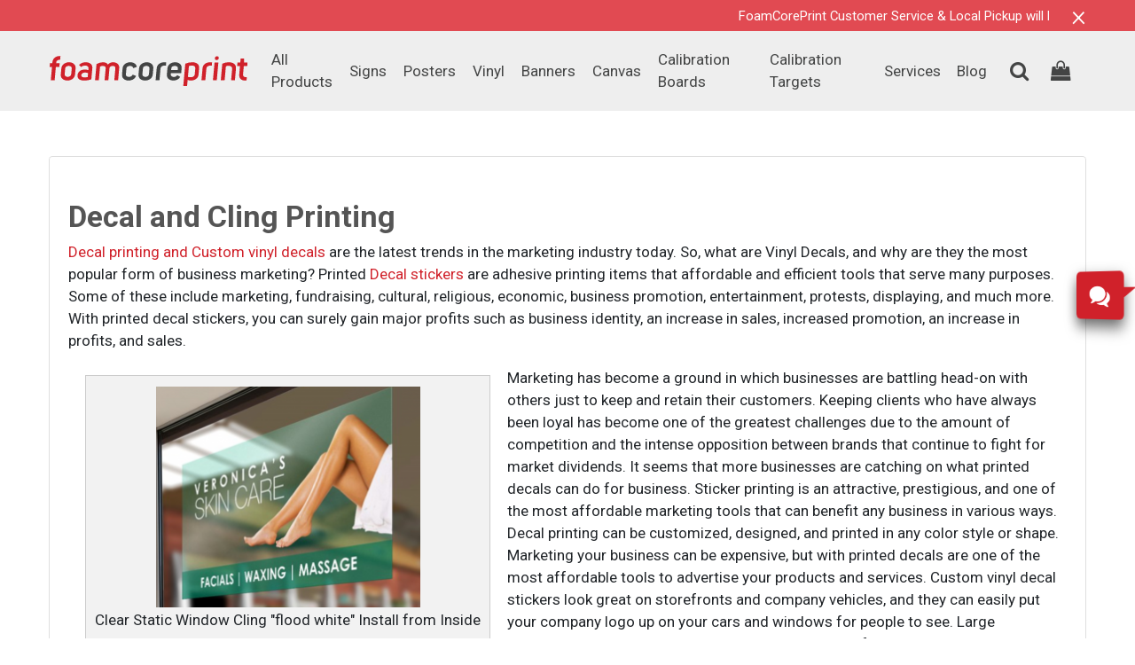

--- FILE ---
content_type: text/html; charset=utf-8
request_url: https://www.foamcoreprint.com/blog/quality-and-class-is-the-power-of-printed-decal
body_size: 25647
content:
<!DOCTYPE html>
<html lang="en" class="t-app">
<head>
<meta charset="utf-8"><!-- Google tag (gtag.js) -->
<script async src="https://www.googletagmanager.com/gtag/js?id=UA-81930524-1"></script>
<script>
  window.dataLayer = window.dataLayer || [];
  function gtag(){dataLayer.push(arguments);}
  gtag('js', new Date());

  gtag('config', 'UA-81930524-1');
</script>
 <!-- Google Tag Manager -->
<script>(function(w,d,s,l,i){w[l]=w[l]||[];w[l].push({'gtm.start':
new Date().getTime(),event:'gtm.js'});var f=d.getElementsByTagName(s)[0],
j=d.createElement(s),dl=l!='dataLayer'?'&l='+l:'';j.async=true;j.src=
'https://www.googletagmanager.com/gtm.js?id='+i+dl;f.parentNode.insertBefore(j,f);
})(window,document,'script','dataLayer','GTM-KNSRTS');</script>
<!-- End Google Tag Manager --> <!-- Meta Pixel Code -->
<script>
!function(f,b,e,v,n,t,s)
{if(f.fbq)return;n=f.fbq=function(){n.callMethod?
n.callMethod.apply(n,arguments):n.queue.push(arguments)};
if(!f._fbq)f._fbq=n;n.push=n;n.loaded=!0;n.version='2.0';
n.queue=[];t=b.createElement(e);t.async=!0;
t.src=v;s=b.getElementsByTagName(e)[0];
s.parentNode.insertBefore(t,s)}(window, document,'script',
'https://connect.facebook.net/en_US/fbevents.js');
fbq('init', '1044571585711451');
fbq('track', 'PageView');
</script>
<noscript><img height="1" width="1" style="display:none"
src="https://www.facebook.com/tr?id=1044571585711451&ev=PageView&noscript=1"
/></noscript>
<!-- End Meta Pixel Code -->
<script type="text/javascript" async="async" defer="defer">window.cbOnInit = window.cbOnInit || [];
  window.cbOnInit.push(function() {
    if (window.pnApp && window.pnApp.Analytics) {
      try {
        window.pnApp.Analytics.setUserProperties({_id: '6952a5e57e8c5fde4ebde538', email: '', zip:'',state:'',city:''});
      } catch(e) {}
    }
  });</script><meta name="twitter:card" content="summary"><meta name="twitter:title" content="Quality And Class Is The Power Of Printed Decal"><meta name="twitter:description" content="Printed decals are known for being high quality and being able to effectively deliver a message. Read how you can make use of them!"><meta name="twitter:image" content="https://cdn.printnetwork.com/production/assets/5d64701657a10d5de7f653b6/imageLocker/post_featured_image/post_featured_image/5e178891709c8ec06f1798bf/Window-decal.png"><meta property="og:type" content="ecommerce"><meta property="og:site_name" content="Foamcoreprint.com"><meta property="og:title" content="Quality And Class Is The Power Of Printed Decal"><meta property="og:description" content="Printed decals are known for being high quality and being able to effectively deliver a message. Read how you can make use of them!"><meta property="og:image" content="https://cdn.printnetwork.com/production/assets/5d64701657a10d5de7f653b6/imageLocker/post_featured_image/post_featured_image/5e178891709c8ec06f1798bf/Window-decal.png"><meta name="image" content="https://cdn.printnetwork.com/production/assets/5d64701657a10d5de7f653b6/imageLocker/post_featured_image/post_featured_image/5e178891709c8ec06f1798bf/Window-decal.png"><meta name="description" content="Printed decals are known for being high quality and being able to effectively deliver a message. Read how you can make use of them!"><meta name="robots" content="index, follow"><meta property="og:url" content="https://www.foamcoreprint.com/blog/quality-and-class-is-the-power-of-printed-decal"><meta http-equiv="x-ua-compatible" content="ie=edge">
<meta name="viewport" content="width=device-width, initial-scale=1">
<title>Quality And Class Is The Power Of Printed Decal</title>
<link rel="icon" type="image/x-icon" href="/favicon.ico" />
<link rel="preconnect" href="//cdn.printnetwork.com" />
<link defer rel="stylesheet" href="/static/css/font-awesome.min.css" /><link defer rel="stylesheet" href="//fonts.googleapis.com/css?family=Roboto:300,400,500,700&amp;display=swap" /><link rel="stylesheet" href="https://www.foamcoreprint.com/production/assets/themesstatic/5d64701657a10d5de7f653b6/604f60d9ad91890c16c07ac7/styles/theme.css?v=1767004002322" /><link rel="canonical" href="https://www.foamcoreprint.com/blog/quality-and-class-is-the-power-of-printed-decal"></head>
<body class="mvh-100 w-100 mx-0 mt-0 BLOG" id="app-body"><div class="mvh-100 d-flex flex-column"><section class="t-app up-sm  sticky-top " id="section-604dd551497fdc3b8e63ea1a"><nav itemscope itemtype="https://schema.org/WebSite" el-header class="navbar navbar-expand-lg app-hcbg1 up-sm  sticky-top p-0 d-flex flex-column default" id="header_nav"><div class="w-100 fs-0875">
<div class="banner d-none" style="">
<div class="container-xl h-100" style="">
<div class="d-flex w-100 h-100"><div reseller-banner class="ml-auto flex-grow d-none">
<div class="d-flex justify-content-end align-items-center h-100">
<div class="mr-1">Logged in as Reseller</div>
<div order-discount></div>
</div>
</div>
</div>
</div>
</div>
<div><div class="banner d-flex justify-space-between align-items-center" style="background-color: #e14a52;">
<div class="container-xl d-flex flex-nowrap h-100"><div onclick=openBannerDialog(event)  class="text-truncate w-100 d-flex align-items-center justify-content-left flex-fill mr-4 cursor-pointer" ><span class="w-100 d-flex align-items-center justify-content-left" style="color: #ffffff;"><div class="ticker-wrap">
<div class="ticker container">
<div class="ticker__item">
<span data-live-update='section-604dd551497fdc3b8e63ea1a-text_content' class="announcement m-auto">FoamCorePrint Customer Service &amp; Local Pickup will be closed Dec 31–Jan 1 for New Year’s. Please contact support regarding any hard deadlines.</span>
</div>
</div>
</div></span></div>
<span style="color: #ffffff;" onclick="closeEvent(event)" class="cursor-pointer h-100 d-flex align-items-center font-weight-light fs-1_9">&times;</span>
</div>
</div></div>
</div><script type="text/javascript">function applyBannerClass() {
  const banners = document.querySelectorAll('.banner');
  let visibleBannerCount = 0;
  for (const banner of banners) {
    const { display } = window.getComputedStyle(banner);
    const isVisible = display !== 'none';
    visibleBannerCount += isVisible ? 1 : 0;
  }

  document.body.classList.remove(`with-banner-1`);
  document.body.classList.remove(`with-banner-2`);
  if (visibleBannerCount > 0) {
    document.body.classList.add(`with-banner-${Math.min(visibleBannerCount, 2)}`);
  }
}

function showResellerBanner() {
  const resellerBanner = document.querySelector("[reseller-banner]");
  if (resellerBanner) {
    resellerBanner.classList.remove('d-none');
  }
  applyBannerClass();
}

function closeEvent(event) {
  const parent = event.target.closest('.banner');
  parent && parent.remove();
  applyBannerClass();
}

function openBannerDialog(e) {
  const modalContainer = document.getElementById('holidays-modal');

  var content = "";
  if (event.target) {
    const el = event.target.querySelector('.announcement');
    if (el) content = el.innerHTML;
    else if (event.target.classList.contains('announcement')) {
      content = event.target.innerHTML;
    }
  }
  if (content && (typeof bootstrap != "undefined")) {
    const modal = new bootstrap.Modal(modalContainer);
    modalContainer.querySelector('.message').innerHTML = content;
    modal.show();
  }
}

applyBannerClass();</script><div class="container-xl head-minh position-relative d-flex">
<div class="d-flex d-lg-none position-relative w-100 head-minh">
<div class="nav-item search-close d-none" data-search-container=.header-search-container data-container=#header_nav data-target=.header-search data-overlay=.header-search-underlay,.header-search-overlay data-input=.header-search__input data-collapse=#headerControls data-close=.search-close>
<a href="javascript:void(0);" class="btn btn-link text-decoration-none font-weight-light py-0 app-hcfg1">&times;</a>
</div>
<div class="nav-item open-menu search-close d-none mx-auto mt-n2 abs-center text-center h-100" data-search-container=.header-search-container data-container=#header_nav data-target=.header-search data-overlay=.header-search-underlay,.header-search-overlay data-input=.header-search__input data-collapse=#headerControls data-close=.search-close>
<a href="javascript:void(0);" class="open-menu btn btn-link text-decoration-none font-weight-light py-0 app-hcfg1 d-flex justify-content-center align-items-center h-100">
<i class="open-menu fa fa-angle-up"></i>
</a>
</div>
<button navbar-toggler hide-scroll class="navbar-toggler no-outline border-0 app-hcfg1" type="button" data-toggle="collapse" data-target="#headerControls" aria-controls="headerControls" aria-expanded="false" aria-label="Toggle navigation">
<span class="navbar-toggler-icon d-flex justify-content-between align-items-center">
<i class="open-nav fa fa-bars fa-lg app-hcfg1" aria-hidden="true"></i>
<span class="close-nav fs-2 d-none text-decoration-none font-weight-light">&times;</span>
</span>
</button>
<a site-logo class="navbar-brand h3 m-0 abs-center text-center m-auto d-lg-none app-hcfg1 align-self-center h-100 logo-dark" href="/"><img class="d-block mh-100 m-auto h-100" width="225px" src="https://cdn.printnetwork.com/production/assets/5d64701657a10d5de7f653b6/imageLocker/siteLogo/dark/logo.svg" alt=""></a>
<ul class="navbar-nav main-nav flex-row align-items-center d-sm-flex justify-content-between d-lg-none position-relative ml-auto mr-1"><li notification-toggle id="mobile-noti" class="d-none nav-item dropdown cate-link app-hcfg1 mx-2">
<a aria-label="Notifications" class="nav-link app-hcfg1" id="notifications-mobile-noti" href="javascript:void(0)" role="button" data-toggle="dropdown" aria-haspopup="true" aria-expanded="false"><i class="fa fa-bell fa-lg"></i><span notifications-count class="noti-badge badge badge-secondary d-none"></span>
</a>
<div notifications-menu class=" dropdown-menu shadow border-0 mt-2 app-hcbg1 dropdown-menu-right p-3 position-absolute" aria-labelledby="notifications">
<h5 class="font-weight-normal app-hcfg1 no-hover mb-3">Notifications</h5>
</div>
</li><li class="nav-item dropdown cate-link app-hcfg1 mx-3 mx-2 mr-3">
<a aria-label="Shopping Cart" class="nav-link app-hcfg1" href="javascript:void(0)" role="button" data-toggle="dropdown" aria-haspopup="true" aria-expanded="false"><i class="fa fa-shopping-bag fa-lg"></i><span cart-count class="noti-badge badge badge-secondary d-none fs-085"></span>
</a>
<div class="dropdown-menu shadow rounded border-0 mt-2 dropdown-menu-right p-0 position-absolute app-hcbg1 bg-gradient" id="baseket-dropdown" aria-labelledby="basket">
<div class="card border-0">
<div cart-items class="card-body rounded app-hcbg1 bg-gradient overflow-auto" style="height: 150px;"></div>
</div>
<a class="dropdown-item d-flex align-items-center p-3 app-hcfg1 app-hcfg1-hover-bg1" onclick="return pnApp ? pnApp.ANGnavigateByUrl('/order/shopping-cart') : true" href="/order/shopping-cart"><i class="fa fa-shopping-bag fa-lg mr-3"></i>Cart</a>
<a class="dropdown-item d-flex align-items-center p-3 app-hcfg1 app-hcfg1-hover-bg1" onclick="return pnApp ? pnApp.ANGnavigateByUrl('/user-dashboard') : true" href="/user-dashboard"><i class="fa fa-gear fs-1_5 mr-3"></i>User Dashboard</a>
<span auth-show="d-flex" class="cursor-pointer dropdown-item d-none align-items-center p-3 app-hcfg1 app-hcfg1-hover-bg1" onclick="pnApp.logOut(event, '/logout')"><i class="fa fa-user-circle fs-1_5 mr-3"></i><span class="text-truncate">Not <span auth-name-email>k6udfppmmpjuhvyrdjk6vgpfmjhhpvqa</span> ? Sign Out</span>
</span>
<a auth-hide="d-flex" class="dropdown-item d-flex align-items-center p-3 app-hcfg1 app-hcfg1-hover-bg1" onclick="return pnApp ? pnApp.ANGnavigateByUrl('/login') : true" href="/login"><i class="fa fa-user-circle fs-1_5 mr-3"></i>Sign In</a>
</div>
</li></ul>
</div>
<div class="collapse navbar-collapse w-100" id="headerControls">
<ul class="navbar-nav navbar-nav-scroll ml-auto d-flex justify-content-between flex-grow-1 align-items-lg-center position-relative">
<li class="nav-item d-none d-lg-block app-hcfg1 mr-lg-3">
<a href="/" class="navbar-brand h3 m-0 d-flex align-items-center justify-content-center logo-dark" ><img class="d-block mh-100" width="225px" src="https://cdn.printnetwork.com/production/assets/5d64701657a10d5de7f653b6/imageLocker/siteLogo/dark/logo.svg" alt="" ></a>
</li><li class="  flex-lg-fill nav-item app-hcfg1 px-2   hov hov-box"><a class="nav-link nav-link-main cate-link app-hcfg1 justify-content-lg-center  cursor-pointer" href="/all-products" data-image="">All Products</a><span class="sr-only">All Products</span></li><li class="  flex-lg-fill nav-item app-hcfg1 px-2 dropdown has-megamenu hov hov-box"><a class="nav-link nav-link-main cate-link app-hcfg1 justify-content-lg-center d-inline-block d-lg-flex cursor-pointer" href="/signs" data-image="">Signs</a><span class="sr-only">Signs</span><span class="dropdown-toggle float-right d-inline-block d-lg-none px-4 py-3 ml-0 va-m" data-toggle="dropdown"></span>
<div class="clearfix"></div><ul class="dropdown-menu megamenu flex-column rounded-0 app-dropbg app-dropfg p-0"><li class="w-100 h-100 d-flex container-xl align-items-stretch flex-nowrap megamenu-body">
<ul class="d-flex flex-column flex-md-row w-100 py-md-3 flex-equal list-style-none px-0"><li class="col-12 col-md-2 sub-link mr-2 flex-fill">
<div class="h5 text-center">Most Popular</div>
<div class="row text-center d-flex flex-md-column"><div class="col-4 col-md-12 my-md-1" >
<a class="sub-link" data-title="Foam Board Printing" data-desc="Customize lightweight, durable foam signs in various shapes and sizes. Upload your design to create your own foam board signage today! No minimum purchase required" data-image=https://cdn.printnetwork.com/production/assets/5d64701657a10d5de7f653b6/imageLocker/product/5d6ef646b386aa4530f80c03/foam_board_printing_feature_updated_1647778791770.webp href="/foam-board-printing">
<img width="80" height="80" src="https://cdn.printnetwork.com/production/assets/5d64701657a10d5de7f653b6/imageLocker/product/5d6ef646b386aa4530f80c03/foam_board_printing_feature_updated_1647778791770.webp" loading="lazy" onerror="this.style.opacity='0'"  alt="Foam Board Printing" />
<div class="d-flex justify-content-center my-1">
<span class="fs-085" >Foam Board Printing</span>
</div>
</a>
</div><div class="col-4 col-md-12 my-md-1" >
<a class="sub-link" data-title="Gator Board Printing" data-desc="Gator board signs are an ideal poster substrate for trade show signs, portrait prints for homes, and other advertising types." data-image=https://cdn.printnetwork.com/production/assets/5d64701657a10d5de7f653b6/imageLocker/product/5d719d4d5fa18f3fb17c3ef8/gator_board_printing_feature_updated_1647778561035.webp href="/gator-board-printing">
<img width="80" height="80" src="https://cdn.printnetwork.com/production/assets/5d64701657a10d5de7f653b6/imageLocker/product/5d719d4d5fa18f3fb17c3ef8/gator_board_printing_feature_updated_1647778561035.webp" loading="lazy" onerror="this.style.opacity='0'"  alt="Gator Board Printing" />
<div class="d-flex justify-content-center my-1">
<span class="fs-085" >Gator Board Printing</span>
</div>
</a>
</div><div class="col-4 col-md-12 my-md-1" >
<a class="sub-link" data-title="Acrylic Signs" data-desc="Custom Acrylic signs are a great way to display corporate logos in style. Use an acrylic sign as an amazing way to show high-end unique imagery." data-image=https://cdn.printnetwork.com/production/assets/5d64701657a10d5de7f653b6/imageLocker/product/5d8d164cf6843c414398c4f0/acrylic_signs_feature_2_1638368716475_1647778922805.webp href="/acrylic-signs">
<img width="80" height="80" src="https://cdn.printnetwork.com/production/assets/5d64701657a10d5de7f653b6/imageLocker/product/5d8d164cf6843c414398c4f0/acrylic_signs_feature_2_1638368716475_1647778922805.webp" loading="lazy" onerror="this.style.opacity='0'"  alt="Acrylic Signs" />
<div class="d-flex justify-content-center my-1">
<span class="fs-085" >Acrylic Signs</span>
</div>
</a>
</div></div>
</li><li class="flex-fill sub-link mr-2">
<ul class="nav nav-item-label-align flex-column h-100 pl-2 px-md-0 overflow-auto"><li>
<ul class="nav flex-column"><li class="nav-item nav-item-label pr-3 sub-link pt-4  "><a class="nav-link sub-link py-0" href="/signs" data-image=""><b>Signs</b></a></li><li class="nav-item pl-2 py-1 sub-link "><a class="nav-link sub-link pr-2 py-0 fs-085" href="/foam-board-printing" data-desc="Customize lightweight, durable foam signs in various shapes and sizes. Upload your design to create your own foam board signage today! No minimum purchase required" data-image="https://cdn.printnetwork.com/production/assets/5d64701657a10d5de7f653b6/imageLocker/product/5d6ef646b386aa4530f80c03/foam_board_printing_feature_updated_1647778791770.webp"> Foam Board Printing</a></li><li class="nav-item pl-2 py-1 sub-link "><a class="nav-link sub-link pr-2 py-0 fs-085" href="/gator-board-printing" data-desc="Gator board signs are an ideal poster substrate for trade show signs, portrait prints for homes, and other advertising types." data-image="https://cdn.printnetwork.com/production/assets/5d64701657a10d5de7f653b6/imageLocker/product/5d719d4d5fa18f3fb17c3ef8/gator_board_printing_feature_updated_1647778561035.webp"> Gator Board Printing</a></li><li class="nav-item pl-2 py-1 sub-link "><a class="nav-link sub-link pr-2 py-0 fs-085" href="/acrylic-signs" data-desc="Custom Acrylic signs are a great way to display corporate logos in style. Use an acrylic sign as an amazing way to show high-end unique imagery." data-image="https://cdn.printnetwork.com/production/assets/5d64701657a10d5de7f653b6/imageLocker/product/5d8d164cf6843c414398c4f0/acrylic_signs_feature_2_1638368716475_1647778922805.webp"> Acrylic Signs</a></li><li class="nav-item pl-2 py-1 sub-link "><a class="nav-link sub-link pr-2 py-0 fs-085" href="/cardstock-printing" data-desc="Printing on cardstock is perfect for wedding, birthday or holiday invitations. Use the &quot;special cut&quot; option to cut them in ANY SHAPE or custom sizes!" data-image="https://cdn.printnetwork.com/production/assets/5d64701657a10d5de7f653b6/imageLocker/product/5d8d141fd5e20741145b8c11/featured/card_stock-posters-printing-feature_updated.png"> Cardstock Printing</a></li><li class="nav-item pl-2 py-1 sub-link "><a class="nav-link sub-link pr-2 py-0 fs-085" href="/acrylic-photo-prints" data-desc="Showcase your favorite memories and impress guests with stunning photos printed in HD acrylic prints. With just a few clicks, you can easily upload your digital images and transform them into elegant fine art. These prints are perfect for creating personalized gifts, Christmas presents, and more!" data-image="https://cdn.printnetwork.com/production/assets/5d64701657a10d5de7f653b6/imageLocker/product/65d62506bf76b1a79f6aec5d/acrylic_signs_feature_2_1638368716475_1647778922805.webp"> Acrylic Prints</a></li><li class="nav-item pl-2 py-1 sub-link "><a class="nav-link sub-link pr-2 py-0 fs-085" href="/print-posters-cheap" data-desc="Easy to order, but hard to miss. Quickly load your design for your custom posters. Fast turnaround and quality are always guaranteed!" data-image="https://cdn.printnetwork.com/production/assets/5d64701657a10d5de7f653b6/imageLocker/product/5d6ed19121e28145566f2907/print_posters_cheap_feature_updated_1647779329502.webp"> Posters</a></li><li class="nav-item pl-2 py-1 sub-link "><a class="nav-link sub-link pr-2 py-0 fs-085" href="/backlit-film-printing" data-desc="Backlit Film Printing is for displays and directories are very popular in malls, financial institutions, restaurants, airport backlit displays, trade show exhibits and special events." data-image="https://cdn.printnetwork.com/production/assets/5d64701657a10d5de7f653b6/imageLocker/product/5d9bbd322f262e7f8d65d894/featured/backlit_film-printing-feature_updated.png"> Backlit Film Printing</a></li><li class="nav-item pl-2 py-1 sub-link "><a class="nav-link sub-link pr-2 py-0 fs-085" href="/air-release-vinyl" data-desc="Air release vinyl is perfect for vehicle signs for any car or truck. Use air release to wrap your fleet of vehicles." data-image="https://cdn.printnetwork.com/production/assets/5d64701657a10d5de7f653b6/imageLocker/product/5d9bbecabfe7107f9934ee5d/air_release_vinyl_printing_feature_2_1638369591362.png"> Air Release Vinyl</a></li><li class="nav-item pl-2 py-1 sub-link "><a class="nav-link sub-link pr-2 py-0 fs-085" href="/sandwich-board-signs" data-desc="Looking for the perfect sidewalk sign? Sandwich Board Signs are weatherproof &amp; perfect for outdoor usage to attract passing by cars or foot traffic!" data-image="https://cdn.printnetwork.com/production/assets/5d64701657a10d5de7f653b6/imageLocker/product/5d9b82c315c811039ab83961/featured/sandwich_board-signs-feature_updated.png"> Sandwich Board Signs </a></li><li class="nav-item pl-2 py-1 sub-link "><a class="nav-link sub-link pr-2 py-0 fs-085" href="/a-frame-signs" data-desc="A frame signs are ideally suited for restaurants, salons, boutique shops, aisle advertising, tradeshows, or anywhere walk-ins are welcome. " data-image="https://cdn.printnetwork.com/production/assets/5d64701657a10d5de7f653b6/imageLocker/product/5d6edfdc46753d454afbe6ab/a_frame_sign_feature_2_1638369094249.png"> A-Frame Signs</a></li></ul>
</li><li>
<ul class="nav flex-column"><li class="nav-item nav-item-label pr-3 sub-link pt-4  pt-2"><span class="nav-link sub-link py-0" data-image=""><b>Metal Signs</b></span></li><li class="nav-item pl-2 py-1 sub-link "><a class="nav-link sub-link pr-2 py-0 fs-085" href="/aluminum-signs" data-desc="Aluminum signs are great for indoor signage or outdoor usage. They are rust-proof, weatherproof, and designed to last. Custom shapes and sizes are also available!" data-image="https://cdn.printnetwork.com/production/assets/5d64701657a10d5de7f653b6/imageLocker/product/5d6ecbefb386aa4530f80b9f/aluminum_signs_feature_updated_1647779136115.webp"> Aluminum Signs</a></li><li class="nav-item pl-2 py-1 sub-link "><a class="nav-link sub-link pr-2 py-0 fs-085" href="/dibond-signs" data-desc="Dibond sign material serves as the perfect affordable outdoor signboard. It lasts longer, offers greater durability, and has a thicker profile than standard aluminum signs while showcasing vibrant, full-color prints. You can quickly and efficiently order custom signs, especially Dibond signs, by using our online Dibond pricing tool, which quickly provides exact pricing in just a few clicks. We back every Dibond sign order with a satisfaction guarantee and a commitment to rectifying mistakes, ensuring buyer protection!" data-image="https://cdn.printnetwork.com/production/assets/5d64701657a10d5de7f653b6/imageLocker/product/5d6ef31b3125844511efc224/featured/dibond_signs-feature_updated.png"> Dibond Signs</a></li><li class="nav-item pl-2 py-1 sub-link "><a class="nav-link sub-link pr-2 py-0 fs-085" href="/brushed-aluminum-signs" data-desc="Brushed metal signs are a great way for your business to stand out from the rest. Use standoffs to add a 3D effect when mounting your aluminum signage." data-image="https://cdn.printnetwork.com/production/assets/5d64701657a10d5de7f653b6/imageLocker/product/5d8d161958134c414f759a76/brushed_aluminum_signs_feature_updated_1647779456976.webp"> Brushed Aluminum Signs </a></li></ul>
</li><li>
<ul class="nav flex-column"><li class="nav-item nav-item-label pr-3 sub-link pt-4  pt-2"><span class="nav-link sub-link py-0" data-image=""><b>Plastic Signs</b></span></li><li class="nav-item pl-2 py-1 sub-link "><a class="nav-link sub-link pr-2 py-0 fs-085" href="/pvc-signs" data-desc="Install lightweight, high-quality PVC signs indoors or outdoors. They’re great for advertising, decoration, and much more!" data-image="https://cdn.printnetwork.com/production/assets/5d64701657a10d5de7f653b6/imageLocker/product/5d8d14e8024f97411542b065/featured/pvc_signs-feature_updated.png"> PVC Signs</a></li><li class="nav-item pl-2 py-1 sub-link "><a class="nav-link sub-link pr-2 py-0 fs-085" href="/sintra-signs" data-desc="Sintra PVC board is perfect for interior design, trade shows and other types of advertising." data-image="https://cdn.printnetwork.com/production/assets/5d64701657a10d5de7f653b6/imageLocker/product/5d9d02d35846bd32c4daa91a/featured/sintra_signs-feature_updated.png"> Sintra Signs</a></li><li class="nav-item pl-2 py-1 sub-link "><a class="nav-link sub-link pr-2 py-0 fs-085" href="/styrene-printing" data-desc="Styrene signs are excellent for large or small inline store displays, handheld restaurant menu boards, event badges, or even school parking passes. Click &quot;Get Started&quot; to begin your order and upload your artwork file today!" data-image="https://cdn.printnetwork.com/production/assets/5d64701657a10d5de7f653b6/imageLocker/product/5d6ee47721e28145566f293a/styrene_printing_feature_updated_1647779044673.webp"> Styrene Signs</a></li></ul>
</li><li>
<ul class="nav flex-column"><li class="nav-item nav-item-label pr-3 sub-link pt-4  pt-2"><span class="nav-link sub-link py-0" data-image=""><b>Magnetic signs</b></span></li><li class="nav-item pl-2 py-1 sub-link "><a class="nav-link sub-link pr-2 py-0 fs-085" href="/magnetic-signs" data-desc="We offer many different magnetic vehicle signs. Magnetic car signs are the perfect slow-rolling vehicle signs for any truck or car. Get your message heard!" data-image="https://cdn.printnetwork.com/production/assets/5d64701657a10d5de7f653b6/imageLocker/product/5d6ef07e28fdfa456e592568/magnetic_signs_feature_2_1638369372130.png"> Magnetic Signs </a></li></ul>
</li><li>
<ul class="nav flex-column"><li class="nav-item nav-item-label pr-3 sub-link pt-4  pt-2"><span class="nav-link sub-link py-0" data-image=""><b>Tradeshows &amp; Event Signage</b></span></li><li class="nav-item pl-2 py-1 sub-link "><a class="nav-link sub-link pr-2 py-0 fs-085" href="/retractable-banners" data-desc="Retractable banners are great for retail, businesses, trade shows or Corporate events." data-image="https://cdn.printnetwork.com/production/assets/5d64701657a10d5de7f653b6/imageLocker/product/5f5be9003c71350c400f6fda/retractable_banners_feature_updated_2_1638711441532.png"> Economy Retractable Banners</a></li><li class="nav-item pl-2 py-1 sub-link "><a class="nav-link sub-link pr-2 py-0 fs-085" href="/retractable-banner-stands" data-desc="We offer many different types of premium retractable banners and retractable banner stands. Retractable banners are great for retail, businesses, trade shows or Corporate events. " data-image="https://cdn.printnetwork.com/production/assets/5d64701657a10d5de7f653b6/imageLocker/product/5d6ee186494c1b452994914d/featured/premium_retractable-banner-feature_updated.png"> Premium Retractable Banner </a></li><li class="nav-item pl-2 py-1 sub-link "><a class="nav-link sub-link pr-2 py-0 fs-085" href="/step-and-repeat-banners" data-desc="Order Step and Repeat Banners Online Cheap!" data-image="https://cdn.printnetwork.com/production/assets/5d64701657a10d5de7f653b6/imageLocker/product/5dd6d8213314392cb47eb956/featured/step_and-repeat-banner-feature_updated.png"> Step And Repeat Banners</a></li><li class="nav-item pl-2 py-1 sub-link "><a class="nav-link sub-link pr-2 py-0 fs-085" href="/x-banner-stand" data-desc="We offer many different types of x banner stands and stand up banners  X Banner Stands are widely used in retail presentations and trade show." data-image="https://cdn.printnetwork.com/production/assets/5d64701657a10d5de7f653b6/imageLocker/product/5d6ef18844bf644562e3b545/featured/x_banner-stand-featured_updated.png"> X-Banner Stand</a></li></ul>
</li></ul>
</li><li class="preview col-4 d-none d-lg-flex sub-link"><div class="text-center d-flex flex-column justify-content-center h-100 w-100">
<div class="flex-grow-0 flex-shrink-1 overflow-hidden">
<img class="mh-100" nav-preview-img loading="lazy" data-image="" src="" onerror="this.style.opacity='0'"  alt="Signs" />
</div>
<div class="mt-3 flex-grow-0 ">
<div class="h4" nav-preview-h>Signs</div>
<p nav-preview-d></p>
</div>
</div>
</li></ul>
</li></ul></li><li class="  flex-lg-fill nav-item app-hcfg1 px-2 dropdown has-megamenu hov hov-box"><a class="nav-link nav-link-main cate-link app-hcfg1 justify-content-lg-center d-inline-block d-lg-flex cursor-pointer" href="/posters" data-image="">Posters</a><span class="sr-only">Posters</span><span class="dropdown-toggle float-right d-inline-block d-lg-none px-4 py-3 ml-0 va-m" data-toggle="dropdown"></span>
<div class="clearfix"></div><ul class="dropdown-menu megamenu flex-column rounded-0 app-dropbg app-dropfg p-0"><li class="w-100 h-100 d-flex container-xl align-items-stretch flex-nowrap megamenu-body">
<ul class="d-flex flex-column flex-md-row w-100 py-md-3 flex-equal list-style-none px-0"><li class="col-12 col-md-2 sub-link mr-2 flex-fill">
<div class="h5 text-center">Most Popular</div>
<div class="row text-center d-flex flex-md-column"><div class="col-4 col-md-12 my-md-1" >
<a class="sub-link" data-title="Posters" data-desc="Easy to order, but hard to miss. Quickly load your design for your custom posters. Fast turnaround and quality are always guaranteed!" data-image=https://cdn.printnetwork.com/production/assets/5d64701657a10d5de7f653b6/imageLocker/product/5d6ed19121e28145566f2907/print_posters_cheap_feature_updated_1647779329502.webp href="/print-posters-cheap">
<img width="80" height="80" src="https://cdn.printnetwork.com/production/assets/5d64701657a10d5de7f653b6/imageLocker/product/5d6ed19121e28145566f2907/print_posters_cheap_feature_updated_1647779329502.webp" loading="lazy" onerror="this.style.opacity='0'"  alt="Posters" />
<div class="d-flex justify-content-center my-1">
<span class="fs-085" >Posters</span>
</div>
</a>
</div><div class="col-4 col-md-12 my-md-1" >
<a class="sub-link" data-title="Foam Board Printing" data-desc="Customize lightweight, durable foam signs in various shapes and sizes. Upload your design to create your own foam board signage today! No minimum purchase required" data-image=https://cdn.printnetwork.com/production/assets/5d64701657a10d5de7f653b6/imageLocker/product/5d6ef646b386aa4530f80c03/foam_board_printing_feature_updated_1647778791770.webp href="/foam-board-printing">
<img width="80" height="80" src="https://cdn.printnetwork.com/production/assets/5d64701657a10d5de7f653b6/imageLocker/product/5d6ef646b386aa4530f80c03/foam_board_printing_feature_updated_1647778791770.webp" loading="lazy" onerror="this.style.opacity='0'"  alt="Foam Board Printing" />
<div class="d-flex justify-content-center my-1">
<span class="fs-085" >Foam Board Printing</span>
</div>
</a>
</div><div class="col-4 col-md-12 my-md-1" >
<a class="sub-link" data-title="Canvas Poster Printing" data-desc="Canvas poster printing is a great way to get a canvas like feel for fractions of the cost of a canvas wrap print. Upgrade custom photos into gallery-quality masterpieces! " data-image=https://cdn.printnetwork.com/production/assets/5d64701657a10d5de7f653b6/imageLocker/product/5d8d157026d7d64162081fa7/featured/canvas_foamboard-printing-feature_updated.png href="/canvas-poster-printing">
<img width="80" height="80" src="https://cdn.printnetwork.com/production/assets/5d64701657a10d5de7f653b6/imageLocker/product/5d8d157026d7d64162081fa7/featured/canvas_foamboard-printing-feature_updated.png" loading="lazy" onerror="this.style.opacity='0'"  alt="Canvas Poster Printing" />
<div class="d-flex justify-content-center my-1">
<span class="fs-085" >Canvas Poster Printing</span>
</div>
</a>
</div></div>
</li><li class="flex-fill sub-link mr-2">
<ul class="nav nav-item-label-align flex-column h-100 pl-2 px-md-0 overflow-auto"><li>
<ul class="nav flex-column"><li class="nav-item nav-item-label pr-3 sub-link pt-4  "><a class="nav-link sub-link py-0" href="/posters" data-image=""><b>Posters</b></a></li><li class="nav-item pl-2 py-1 sub-link "><a class="nav-link sub-link pr-2 py-0 fs-085" href="/print-posters-cheap" data-desc="Easy to order, but hard to miss. Quickly load your design for your custom posters. Fast turnaround and quality are always guaranteed!" data-image="https://cdn.printnetwork.com/production/assets/5d64701657a10d5de7f653b6/imageLocker/product/5d6ed19121e28145566f2907/print_posters_cheap_feature_updated_1647779329502.webp"> Posters</a></li><li class="nav-item pl-2 py-1 sub-link "><a class="nav-link sub-link pr-2 py-0 fs-085" href="/foam-board-printing" data-desc="Customize lightweight, durable foam signs in various shapes and sizes. Upload your design to create your own foam board signage today! No minimum purchase required" data-image="https://cdn.printnetwork.com/production/assets/5d64701657a10d5de7f653b6/imageLocker/product/5d6ef646b386aa4530f80c03/foam_board_printing_feature_updated_1647778791770.webp"> Foam Board Printing</a></li><li class="nav-item pl-2 py-1 sub-link "><a class="nav-link sub-link pr-2 py-0 fs-085" href="/canvas-poster-printing" data-desc="Canvas poster printing is a great way to get a canvas like feel for fractions of the cost of a canvas wrap print. Upgrade custom photos into gallery-quality masterpieces! " data-image="https://cdn.printnetwork.com/production/assets/5d64701657a10d5de7f653b6/imageLocker/product/5d8d157026d7d64162081fa7/featured/canvas_foamboard-printing-feature_updated.png"> Canvas Poster Printing</a></li><li class="nav-item pl-2 py-1 sub-link "><a class="nav-link sub-link pr-2 py-0 fs-085" href="/cardstock-printing" data-desc="Printing on cardstock is perfect for wedding, birthday or holiday invitations. Use the &quot;special cut&quot; option to cut them in ANY SHAPE or custom sizes!" data-image="https://cdn.printnetwork.com/production/assets/5d64701657a10d5de7f653b6/imageLocker/product/5d8d141fd5e20741145b8c11/featured/card_stock-posters-printing-feature_updated.png"> Cardstock Printing</a></li><li class="nav-item pl-2 py-1 sub-link "><a class="nav-link sub-link pr-2 py-0 fs-085" href="/gator-board-printing" data-desc="Gator board signs are an ideal poster substrate for trade show signs, portrait prints for homes, and other advertising types." data-image="https://cdn.printnetwork.com/production/assets/5d64701657a10d5de7f653b6/imageLocker/product/5d719d4d5fa18f3fb17c3ef8/gator_board_printing_feature_updated_1647778561035.webp"> Gator Board Printing</a></li><li class="nav-item pl-2 py-1 sub-link "><a class="nav-link sub-link pr-2 py-0 fs-085" href="/styrene-printing" data-desc="Styrene signs are excellent for large or small inline store displays, handheld restaurant menu boards, event badges, or even school parking passes. Click &quot;Get Started&quot; to begin your order and upload your artwork file today!" data-image="https://cdn.printnetwork.com/production/assets/5d64701657a10d5de7f653b6/imageLocker/product/5d6ee47721e28145566f293a/styrene_printing_feature_updated_1647779044673.webp"> Styrene Signs</a></li><li class="nav-item pl-2 py-1 sub-link "><a class="nav-link sub-link pr-2 py-0 fs-085" href="/sintra-signs" data-desc="Sintra PVC board is perfect for interior design, trade shows and other types of advertising." data-image="https://cdn.printnetwork.com/production/assets/5d64701657a10d5de7f653b6/imageLocker/product/5d9d02d35846bd32c4daa91a/featured/sintra_signs-feature_updated.png"> Sintra Signs</a></li><li class="nav-item pl-2 py-1 sub-link "><a class="nav-link sub-link pr-2 py-0 fs-085" href="/backlit-film-printing" data-desc="Backlit Film Printing is for displays and directories are very popular in malls, financial institutions, restaurants, airport backlit displays, trade show exhibits and special events." data-image="https://cdn.printnetwork.com/production/assets/5d64701657a10d5de7f653b6/imageLocker/product/5d9bbd322f262e7f8d65d894/featured/backlit_film-printing-feature_updated.png"> Backlit Film Printing</a></li></ul>
</li></ul>
</li><li class="preview col-4 d-none d-lg-flex sub-link"><div class="text-center d-flex flex-column justify-content-center h-100 w-100">
<div class="flex-grow-0 flex-shrink-1 overflow-hidden">
<img class="mh-100" nav-preview-img loading="lazy" data-image="" src="" onerror="this.style.opacity='0'"  alt="Posters" />
</div>
<div class="mt-3 flex-grow-0 ">
<div class="h4" nav-preview-h>Posters</div>
<p nav-preview-d></p>
</div>
</div>
</li></ul>
</li></ul></li><li class="  flex-lg-fill nav-item app-hcfg1 px-2 dropdown has-megamenu hov hov-box"><a class="nav-link nav-link-main cate-link app-hcfg1 justify-content-lg-center d-inline-block d-lg-flex cursor-pointer" href="/vinyl" data-image="">Vinyl</a><span class="sr-only">Vinyl</span><span class="dropdown-toggle float-right d-inline-block d-lg-none px-4 py-3 ml-0 va-m" data-toggle="dropdown"></span>
<div class="clearfix"></div><ul class="dropdown-menu megamenu flex-column rounded-0 app-dropbg app-dropfg p-0"><li class="w-100 h-100 d-flex container-xl align-items-stretch flex-nowrap megamenu-body">
<ul class="d-flex flex-column flex-md-row w-100 py-md-3 flex-equal list-style-none px-0"><li class="col-12 col-md-2 sub-link mr-2 flex-fill">
<div class="h5 text-center">Most Popular</div>
<div class="row text-center d-flex flex-md-column"><div class="col-4 col-md-12 my-md-1" >
<a class="sub-link" data-title="Removable Decal Material" data-desc="We offer many different options for removable wall decals. Peel-off stickers and wall decals are a great way to fill wall space without paint or pictures." data-image=https://cdn.printnetwork.com/production/assets/5d64701657a10d5de7f653b6/imageLocker/product/5d6ede8744bf644562e3b52d/featured/removable_decal-material-feature_updated.png href="/removable-decal-material">
<img width="80" height="80" src="https://cdn.printnetwork.com/production/assets/5d64701657a10d5de7f653b6/imageLocker/product/5d6ede8744bf644562e3b52d/featured/removable_decal-material-feature_updated.png" loading="lazy" onerror="this.style.opacity='0'"  alt="Removable Decal Material" />
<div class="d-flex justify-content-center my-1">
<span class="fs-085" >Removable Decal Material</span>
</div>
</a>
</div><div class="col-4 col-md-12 my-md-1" >
<a class="sub-link" data-title="Custom Decals" data-desc="Custom decals are great ways to add branding to any object. Add them to walls, windows, or most flat smooth surfaces!" data-image=https://cdn.printnetwork.com/production/assets/5d64701657a10d5de7f653b6/imageLocker/product/5d9bc08707825e32cc3f1f26/featured/custom_decals-feature_updated.png href="/custom-decals">
<img width="80" height="80" src="https://cdn.printnetwork.com/production/assets/5d64701657a10d5de7f653b6/imageLocker/product/5d9bc08707825e32cc3f1f26/featured/custom_decals-feature_updated.png" loading="lazy" onerror="this.style.opacity='0'"  alt="Custom Decals" />
<div class="d-flex justify-content-center my-1">
<span class="fs-085" >Custom Decals</span>
</div>
</a>
</div><div class="col-4 col-md-12 my-md-1" >
<a class="sub-link" data-title="Static Window Clings" data-desc="Static window clings are great for window applications without any adhesive that leaves stickey residue. Inside mount or outside mount your vinyl without a hitch! " data-image=https://cdn.printnetwork.com/production/assets/5d64701657a10d5de7f653b6/imageLocker/5d6ee2a9b386aa4530f80be7/5d6ee2a9b386aa4530f80be7/static_window-clings-feature_updated.png href="/static-window-clings">
<img width="80" height="80" src="https://cdn.printnetwork.com/production/assets/5d64701657a10d5de7f653b6/imageLocker/5d6ee2a9b386aa4530f80be7/5d6ee2a9b386aa4530f80be7/static_window-clings-feature_updated.png" loading="lazy" onerror="this.style.opacity='0'"  alt="Static Window Clings" />
<div class="d-flex justify-content-center my-1">
<span class="fs-085" >Static Window Clings</span>
</div>
</a>
</div></div>
</li><li class="flex-fill sub-link mr-2">
<ul class="nav nav-item-label-align flex-column h-100 pl-2 px-md-0 overflow-auto"><li>
<ul class="nav flex-column"><li class="nav-item nav-item-label pr-3 sub-link pt-4  "><a class="nav-link sub-link py-0" href="/vinyl" data-image=""><b>Vinyl</b></a></li><li class="nav-item pl-2 py-1 sub-link "><a class="nav-link sub-link pr-2 py-0 fs-085" href="/removable-decal-material" data-desc="We offer many different options for removable wall decals. Peel-off stickers and wall decals are a great way to fill wall space without paint or pictures." data-image="https://cdn.printnetwork.com/production/assets/5d64701657a10d5de7f653b6/imageLocker/product/5d6ede8744bf644562e3b52d/featured/removable_decal-material-feature_updated.png"> Removable Decal Material</a></li><li class="nav-item pl-2 py-1 sub-link "><a class="nav-link sub-link pr-2 py-0 fs-085" href="/custom-decals" data-desc="Custom decals are great ways to add branding to any object. Add them to walls, windows, or most flat smooth surfaces!" data-image="https://cdn.printnetwork.com/production/assets/5d64701657a10d5de7f653b6/imageLocker/product/5d9bc08707825e32cc3f1f26/featured/custom_decals-feature_updated.png"> Custom Decals</a></li><li class="nav-item pl-2 py-1 sub-link "><a class="nav-link sub-link pr-2 py-0 fs-085" href="/static-window-clings" data-desc="Static window clings are great for window applications without any adhesive that leaves stickey residue. Inside mount or outside mount your vinyl without a hitch! " data-image="https://cdn.printnetwork.com/production/assets/5d64701657a10d5de7f653b6/imageLocker/5d6ee2a9b386aa4530f80be7/5d6ee2a9b386aa4530f80be7/static_window-clings-feature_updated.png"> Static Window Clings</a></li><li class="nav-item pl-2 py-1 sub-link "><a class="nav-link sub-link pr-2 py-0 fs-085" href="/carpet-decals" data-desc="Design carpet decals &amp; stickers for your showroom or trade show. Great for short-term advertising or even to spice up a special event or boat graphics!" data-image="https://cdn.printnetwork.com/production/assets/5d64701657a10d5de7f653b6/imageLocker/product/6036bb8db54064732e092f51/featured/updated_carpet_decal_featured.png"> Carpet Decals</a></li><li class="nav-item pl-2 py-1 sub-link "><a class="nav-link sub-link pr-2 py-0 fs-085" href="/static-clear-window-clings" data-desc="We offer many different options for printing on clings. Custom window clings are a great way advertise a business on your car or truck." data-image="https://cdn.printnetwork.com/production/assets/5d64701657a10d5de7f653b6/imageLocker/product/5d6ee3a8fbedff45415e54eb/featured/static_clear-window-clings-background.png"> Static Clear Window Clings</a></li><li class="nav-item pl-2 py-1 sub-link "><a class="nav-link sub-link pr-2 py-0 fs-085" href="/window-decals" data-desc="Window decals are a great affordable choice for window graphics. Cut them in any shape or size by using the halo cut or special cut option. " data-image="https://cdn.printnetwork.com/production/assets/5d64701657a10d5de7f653b6/imageLocker/product/5d9bc205b2d92103926611e7/featured/window_decals-feature_updated.png"> Window Decals</a></li><li class="nav-item pl-2 py-1 sub-link "><a class="nav-link sub-link pr-2 py-0 fs-085" href="/perforated-window-signs" data-desc="Perforated Window Signs are perfect for cars, trucks, or storefront window signage to display high resolution images while allowing the sun to shine through the vinyl. " data-image="https://cdn.printnetwork.com/production/assets/5d64701657a10d5de7f653b6/imageLocker/product/5d8d1c09999f36412b1437ee/featured/perforated_window-signs-feature_updated.png"> Perforated Window Signs</a></li><li class="nav-item pl-2 py-1 sub-link "><a class="nav-link sub-link pr-2 py-0 fs-085" href="/air-release-vinyl" data-desc="Air release vinyl is perfect for vehicle signs for any car or truck. Use air release to wrap your fleet of vehicles." data-image="https://cdn.printnetwork.com/production/assets/5d64701657a10d5de7f653b6/imageLocker/product/5d9bbecabfe7107f9934ee5d/air_release_vinyl_printing_feature_2_1638369591362.png"> Air Release Vinyl</a></li><li class="nav-item pl-2 py-1 sub-link "><a class="nav-link sub-link pr-2 py-0 fs-085" href="/clear-window-decals" data-desc="
Clear Window Decals are a great way to advertise. Sport your favorite team, or display your company log with style! These affordable decals are the best way to get your message out there.   " data-image="https://cdn.printnetwork.com/production/assets/5d64701657a10d5de7f653b6/imageLocker/product/5d8d1cf308dd7f4136eb0baf/featured/clear_window-decal-feature_updated.png"> Clear Window Decals</a></li><li class="nav-item pl-2 py-1 sub-link "><a class="nav-link sub-link pr-2 py-0 fs-085" href="/floor-decals" data-desc="Floor decals are a great way to make a statement your competitors may have looked over. Use floor stickers to really make an impact!" data-image="https://cdn.printnetwork.com/production/assets/5d64701657a10d5de7f653b6/imageLocker/product/5d8d1c3c26d7d64162081faf/featured/floor_decals-feature_updated.png"> Floor Decals </a></li><li class="nav-item pl-2 py-1 sub-link "><a class="nav-link sub-link pr-2 py-0 fs-085" href="/custom-stickers" data-desc="Add some pizazz with custom stickers. Our online platform makes them easy to order and customize with fast &amp; dependable shipping." data-image="https://cdn.printnetwork.com/production/assets/5d64701657a10d5de7f653b6/imageLocker/product/5d6ee0933125844511efc203/featured/custom_stickers-feature_updated.png"> Custom Stickers</a></li></ul>
</li></ul>
</li><li class="preview col-4 d-none d-lg-flex sub-link"><div class="text-center d-flex flex-column justify-content-center h-100 w-100">
<div class="flex-grow-0 flex-shrink-1 overflow-hidden">
<img class="mh-100" nav-preview-img loading="lazy" data-image="" src="" onerror="this.style.opacity='0'"  alt="Vinyl" />
</div>
<div class="mt-3 flex-grow-0 ">
<div class="h4" nav-preview-h>Vinyl</div>
<p nav-preview-d></p>
</div>
</div>
</li></ul>
</li></ul></li><li class="  flex-lg-fill nav-item app-hcfg1 px-2 dropdown has-megamenu hov hov-box"><a class="nav-link nav-link-main cate-link app-hcfg1 justify-content-lg-center d-inline-block d-lg-flex cursor-pointer" href="/banners" data-image="">Banners</a><span class="sr-only">Banners</span><span class="dropdown-toggle float-right d-inline-block d-lg-none px-4 py-3 ml-0 va-m" data-toggle="dropdown"></span>
<div class="clearfix"></div><ul class="dropdown-menu megamenu flex-column rounded-0 app-dropbg app-dropfg p-0"><li class="w-100 h-100 d-flex container-xl align-items-stretch flex-nowrap megamenu-body">
<ul class="d-flex flex-column flex-md-row w-100 py-md-3 flex-equal list-style-none px-0"><li class="col-12 col-md-2 sub-link mr-2 flex-fill">
<div class="h5 text-center">Most Popular</div>
<div class="row text-center d-flex flex-md-column"><div class="col-4 col-md-12 my-md-1" >
<a class="sub-link" data-title="Vinyl Banners" data-desc="Vinyl banners are an affordable way to to display advertising, team photos, promotional deals, backdrops and more! " data-image=https://cdn.printnetwork.com/production/assets/5d64701657a10d5de7f653b6/imageLocker/product/5d6809b63125844511efbe10/vinyl_banners_feature_updated_1647779228160.webp href="/vinyl-banners">
<img width="80" height="80" src="https://cdn.printnetwork.com/production/assets/5d64701657a10d5de7f653b6/imageLocker/product/5d6809b63125844511efbe10/vinyl_banners_feature_updated_1647779228160.webp" loading="lazy" onerror="this.style.opacity='0'"  alt="Vinyl Banners" />
<div class="d-flex justify-content-center my-1">
<span class="fs-085" >Vinyl Banners</span>
</div>
</a>
</div><div class="col-4 col-md-12 my-md-1" >
<a class="sub-link" data-title="Mesh Banners" data-desc="If you want your message on durable, high quality mesh banners, look no further. Weather and water resistant, this is one of our best selling products." data-image=https://cdn.printnetwork.com/production/assets/5d64701657a10d5de7f653b6/imageLocker/product/5f5c002160d7ed0c7469bca7/mesh_banners_feature_updated_2_1638711214378.png href="/mesh-banners">
<img width="80" height="80" src="https://cdn.printnetwork.com/production/assets/5d64701657a10d5de7f653b6/imageLocker/product/5f5c002160d7ed0c7469bca7/mesh_banners_feature_updated_2_1638711214378.png" loading="lazy" onerror="this.style.opacity='0'"  alt="Mesh Banners" />
<div class="d-flex justify-content-center my-1">
<span class="fs-085" >Mesh Banners</span>
</div>
</a>
</div><div class="col-4 col-md-12 my-md-1" >
<a class="sub-link" data-title="Step And Repeat Banners" data-desc="Order Step and Repeat Banners Online Cheap!" data-image=https://cdn.printnetwork.com/production/assets/5d64701657a10d5de7f653b6/imageLocker/product/5dd6d8213314392cb47eb956/featured/step_and-repeat-banner-feature_updated.png href="/step-and-repeat-banners">
<img width="80" height="80" src="https://cdn.printnetwork.com/production/assets/5d64701657a10d5de7f653b6/imageLocker/product/5dd6d8213314392cb47eb956/featured/step_and-repeat-banner-feature_updated.png" loading="lazy" onerror="this.style.opacity='0'"  alt="Step And Repeat Banners" />
<div class="d-flex justify-content-center my-1">
<span class="fs-085" >Step And Repeat Banners</span>
</div>
</a>
</div></div>
</li><li class="flex-fill sub-link mr-2">
<ul class="nav nav-item-label-align flex-column h-100 pl-2 px-md-0 overflow-auto"><li>
<ul class="nav flex-column"><li class="nav-item nav-item-label pr-3 sub-link pt-4  "><a class="nav-link sub-link py-0" href="/banners" data-image=""><b>Banners</b></a></li><li class="nav-item pl-2 py-1 sub-link "><a class="nav-link sub-link pr-2 py-0 fs-085" href="/vinyl-banners" data-desc="Vinyl banners are an affordable way to to display advertising, team photos, promotional deals, backdrops and more! " data-image="https://cdn.printnetwork.com/production/assets/5d64701657a10d5de7f653b6/imageLocker/product/5d6809b63125844511efbe10/vinyl_banners_feature_updated_1647779228160.webp"> Vinyl Banners</a></li><li class="nav-item pl-2 py-1 sub-link "><a class="nav-link sub-link pr-2 py-0 fs-085" href="/mesh-banners" data-desc="If you want your message on durable, high quality mesh banners, look no further. Weather and water resistant, this is one of our best selling products." data-image="https://cdn.printnetwork.com/production/assets/5d64701657a10d5de7f653b6/imageLocker/product/5f5c002160d7ed0c7469bca7/mesh_banners_feature_updated_2_1638711214378.png"> Mesh Banners</a></li><li class="nav-item pl-2 py-1 sub-link "><a class="nav-link sub-link pr-2 py-0 fs-085" href="/step-and-repeat-banners" data-desc="Order Step and Repeat Banners Online Cheap!" data-image="https://cdn.printnetwork.com/production/assets/5d64701657a10d5de7f653b6/imageLocker/product/5dd6d8213314392cb47eb956/featured/step_and-repeat-banner-feature_updated.png"> Step And Repeat Banners</a></li><li class="nav-item pl-2 py-1 sub-link "><a class="nav-link sub-link pr-2 py-0 fs-085" href="/x-banner-stand" data-desc="We offer many different types of x banner stands and stand up banners  X Banner Stands are widely used in retail presentations and trade show." data-image="https://cdn.printnetwork.com/production/assets/5d64701657a10d5de7f653b6/imageLocker/product/5d6ef18844bf644562e3b545/featured/x_banner-stand-featured_updated.png"> X-Banner Stand</a></li><li class="nav-item pl-2 py-1 sub-link "><a class="nav-link sub-link pr-2 py-0 fs-085" href="/retractable-banners" data-desc="Retractable banners are great for retail, businesses, trade shows or Corporate events." data-image="https://cdn.printnetwork.com/production/assets/5d64701657a10d5de7f653b6/imageLocker/product/5f5be9003c71350c400f6fda/retractable_banners_feature_updated_2_1638711441532.png"> Economy Retractable Banners</a></li><li class="nav-item pl-2 py-1 sub-link "><a class="nav-link sub-link pr-2 py-0 fs-085" href="/retractable-banner-stands" data-desc="We offer many different types of premium retractable banners and retractable banner stands. Retractable banners are great for retail, businesses, trade shows or Corporate events. " data-image="https://cdn.printnetwork.com/production/assets/5d64701657a10d5de7f653b6/imageLocker/product/5d6ee186494c1b452994914d/featured/premium_retractable-banner-feature_updated.png"> Premium Retractable Banner </a></li><li class="nav-item pl-2 py-1 sub-link "><a class="nav-link sub-link pr-2 py-0 fs-085" href="/printed-banner-only-no-stand" data-desc="Retractable Banner Replacements are great to swap out designs on an existing retractable stand in ANY size! Keep your promotions up today with this affordable option. " data-image="https://cdn.printnetwork.com/production/assets/5d64701657a10d5de7f653b6/imageLocker/product/5d8d1b1bd5e20741145b8c1b/featured/retractable_banner-replacement-feature.png"> Retractable Banner Replacement</a></li><li class="nav-item pl-2 py-1 sub-link "><a class="nav-link sub-link pr-2 py-0 fs-085" href="/pole-banners" data-desc="These versatile Pole Banners can be a creative way to customize and display an event, brand, logo and much more!" data-image="https://cdn.printnetwork.com/production/assets/5d64701657a10d5de7f653b6/imageLocker/product/5d6ed83328fdfa456e59253a/pole_banner_feature_2_1638368925316.png"> Pole Banners</a></li><li class="nav-item pl-2 py-1 sub-link "><a class="nav-link sub-link pr-2 py-0 fs-085" href="/street-banners" data-desc="Street banners are a great way for cities or schools to promote upcoming events, festivals, or the next big game." data-image="https://cdn.printnetwork.com/production/assets/5d64701657a10d5de7f653b6/imageLocker/product/5da362097d41ba0433f9e085/street_banners_feature_updated_2_1638711101119.png"> Street Banners</a></li></ul>
</li><li>
<ul class="nav flex-column"><li class="pt-4 nav-item nav-item-label pr-3 sub-link "><span class="font-weight-bolder sub-link " data-image="" data-image-alt="">Specialty Banners</span></li><li class="nav-item pl-2 py-1 sub-link "><a class="nav-link sub-link pr-2 py-0 fs-085" href="/baby-shower-banners" data-desc="Baby shower banners are a great way to welcome the little bundle of joy into this world." data-image="https://cdn.printnetwork.com/production/assets/5d64701657a10d5de7f653b6/imageLocker/product/5da3522c3fb1b3518fe0b38b/featured/baby_shower-banners-feature_updated.png"> Baby Shower Banners</a></li><li class="nav-item pl-2 py-1 sub-link "><a class="nav-link sub-link pr-2 py-0 fs-085" href="/band-banners" data-desc="Make your next show stand out to the crowd with Band Banners. Give your fans something to remember!" data-image="https://cdn.printnetwork.com/production/assets/5d64701657a10d5de7f653b6/imageLocker/product/5da3534e25e9d851975f4998/featured/band_banners-feature_updated.png"> Band Banners</a></li><li class="nav-item pl-2 py-1 sub-link "><a class="nav-link sub-link pr-2 py-0 fs-085" href="/birthday-banners" data-desc="Order Custom Happy Birthday Banners Online" data-image="https://cdn.printnetwork.com/production/assets/5d64701657a10d5de7f653b6/imageLocker/product/5da3541bb008b9043b45f3a5/featured/birthday_vinyl-banners-feature_updated.png"> Birthday Banners</a></li><li class="nav-item pl-2 py-1 sub-link "><a class="nav-link sub-link pr-2 py-0 fs-085" href="/business-banners" data-desc="Business banners are an affordable way to promote a sale or promotion and bring the business in." data-image="https://cdn.printnetwork.com/production/assets/5d64701657a10d5de7f653b6/imageLocker/product/5da35510b008b9043b45f43d/featured/business_banners-feature_updated.png"> Business Banners</a></li><li class="nav-item pl-2 py-1 sub-link "><a class="nav-link sub-link pr-2 py-0 fs-085" href="/campaign-banners" data-desc="Get out there and win some votes with Campaign &amp; Political Banners! Visibly show you're constituents what you are about with an affordable Election Banner." data-image="https://cdn.printnetwork.com/production/assets/5d64701657a10d5de7f653b6/imageLocker/product/5da35c867d41ba0433f9dbf6/political_banner_feature_upadted_2_1638372929923.png"> Campaign Banners</a></li><li class="nav-item pl-2 py-1 sub-link "><a class="nav-link sub-link pr-2 py-0 fs-085" href="/church-banners" data-desc="Let the community know about upcoming events with Church praise &amp; worship banners. " data-image="https://cdn.printnetwork.com/production/assets/5d64701657a10d5de7f653b6/imageLocker/product/5da355d23fb1b3518fe0b5f9/church_vinyl_banners_feature_updated_2_1638371754632.png"> Church Banners</a></li><li class="nav-item pl-2 py-1 sub-link "><a class="nav-link sub-link pr-2 py-0 fs-085" href="/fence-banners" data-desc="Use Fence banners to display amazing high quality imagery in a construction site, the big game, or at your home." data-image="https://cdn.printnetwork.com/production/assets/5d64701657a10d5de7f653b6/imageLocker/product/5f5c02c4fba523445b2dfc14/featured/fence_banners-feature_updated.png"> Fence Banners</a></li><li class="nav-item pl-2 py-1 sub-link "><a class="nav-link sub-link pr-2 py-0 fs-085" href="/graduation-banners" data-desc="Graduation banners are are great way top show your loved ones just how proud you are. Celebrate the occasion with style!" data-image="https://cdn.printnetwork.com/production/assets/5d64701657a10d5de7f653b6/imageLocker/product/5da3582c7d41ba0433f9d9b8/featured/graduation_banner-feature_updated.png"> Graduation Banners</a></li><li class="nav-item pl-2 py-1 sub-link "><a class="nav-link sub-link pr-2 py-0 fs-085" href="/holiday-banners" data-desc="Custom Holiday banners are a great way to bring in Christmas cheer in style. Merry Christmas banners can display high quality images, and the best part is, they ship fast!" data-image="https://cdn.printnetwork.com/production/assets/5d64701657a10d5de7f653b6/imageLocker/product/5da358d9b008b9043b45f619/holiday_banner_feature_2_1638371978761.png"> Holiday Banners</a></li><li class="nav-item pl-2 py-1 sub-link "><a class="nav-link sub-link pr-2 py-0 fs-085" href="/military-banners" data-desc="Personalize a Military banner for your loved one with ease. Welcome them home with style and show them how much they were missed!" data-image="https://cdn.printnetwork.com/production/assets/5d64701657a10d5de7f653b6/imageLocker/product/5da359a23fb1b3518fe0b946/military_banner_feature_updated_2_1638372148259.png"> Military Banners</a></li><li class="nav-item pl-2 py-1 sub-link "><a class="nav-link sub-link pr-2 py-0 fs-085" href="/personalized-banners" data-desc="Personalized Banners are a great way to show your loved ones you care. Design anything you can dream up with personalized banners today." data-image="https://cdn.printnetwork.com/production/assets/5d64701657a10d5de7f653b6/imageLocker/product/5da35b5a7d41ba0433f9db5a/featured/personalized_banner-feature_updated.png"> Personalized Banners</a></li><li class="nav-item pl-2 py-1 sub-link "><a class="nav-link sub-link pr-2 py-0 fs-085" href="/photo-banners" data-desc="Get quality photo banners at affordable prices with FoamCorePrint. Personalize a photo banner anyway you like with our design tool with ease!" data-image="https://cdn.printnetwork.com/production/assets/5d64701657a10d5de7f653b6/imageLocker/product/5da35be97d41ba0433f9dbcf/photo_banner_feature_updated_2_1638372390821.png"> Photo Banners</a></li><li class="nav-item pl-2 py-1 sub-link "><a class="nav-link sub-link pr-2 py-0 fs-085" href="/restaurant-banners" data-desc="Get affordable restaurant banners at wholesale to consumer pricing. Advertising for your restaurant has never been so easy with restaurant banners. " data-image="https://cdn.printnetwork.com/production/assets/5d64701657a10d5de7f653b6/imageLocker/product/5da35d8a3fb1b3518fe0bb7e/restaurant_banner_feature_updated_2_1638373132259.png"> Restaurant Banners</a></li><li class="nav-item pl-2 py-1 sub-link "><a class="nav-link sub-link pr-2 py-0 fs-085" href="/retail-sales-banners" data-desc="Sale banners are an affordable way to show off your newest promotion and bring the customers in. Get cheap sales banners today!" data-image="https://cdn.printnetwork.com/production/assets/5d64701657a10d5de7f653b6/imageLocker/product/5da35e1e3fb1b3518fe0bbe3/retail_banner_feature_updated_2_1638710447591.png"> Retail Sales Banners</a></li><li class="nav-item pl-2 py-1 sub-link "><a class="nav-link sub-link pr-2 py-0 fs-085" href="/reunion-banners" data-desc="Get affordable reunions banners today. Great for class or family reunions, customize your reunion banner with ease with our design tool, All Orders SHIP FAST!" data-image="https://cdn.printnetwork.com/production/assets/5d64701657a10d5de7f653b6/imageLocker/product/5da35ec325e9d851975f5477/reunion_banner_feature_updated_2_1638710557524.png"> Reunion Banners</a></li><li class="nav-item pl-2 py-1 sub-link "><a class="nav-link sub-link pr-2 py-0 fs-085" href="/school-banners" data-desc="Get School Banners at affordable rates, welcome back to school or admission banners are a great way to bring in the school pride. " data-image="https://cdn.printnetwork.com/production/assets/5d64701657a10d5de7f653b6/imageLocker/product/5da35f5525e9d851975f54da/school_banners_feature_updated_2_1638710746975.png"> School Banners</a></li><li class="nav-item pl-2 py-1 sub-link "><a class="nav-link sub-link pr-2 py-0 fs-085" href="/sports-banners" data-desc="Sports Banners are a great way rally the school for the big game!" data-image="https://cdn.printnetwork.com/production/assets/5d64701657a10d5de7f653b6/imageLocker/product/5da35fdf7d41ba0433f9dfb7/sports_banners_feature_upadted_2_1638710963542.png"> Sports Banners</a></li></ul>
</li></ul>
</li><li class="preview col-4 d-none d-lg-flex sub-link"><div class="text-center d-flex flex-column justify-content-center h-100 w-100">
<div class="flex-grow-0 flex-shrink-1 overflow-hidden">
<img class="mh-100" nav-preview-img loading="lazy" data-image="" src="" onerror="this.style.opacity='0'"  alt="Banners" />
</div>
<div class="mt-3 flex-grow-0 ">
<div class="h4" nav-preview-h>Banners</div>
<p nav-preview-d></p>
</div>
</div>
</li></ul>
</li></ul></li><li class="  flex-lg-fill nav-item app-hcfg1 px-2 dropdown has-megamenu hov hov-box"><a class="nav-link nav-link-main cate-link app-hcfg1 justify-content-lg-center d-inline-block d-lg-flex cursor-pointer" href="/canvas" data-image="">Canvas</a><span class="sr-only">Canvas</span><span class="dropdown-toggle float-right d-inline-block d-lg-none px-4 py-3 ml-0 va-m" data-toggle="dropdown"></span>
<div class="clearfix"></div><ul class="dropdown-menu megamenu flex-column rounded-0 app-dropbg app-dropfg p-0"><li class="w-100 h-100 d-flex container-xl align-items-stretch flex-nowrap megamenu-body">
<ul class="d-flex flex-column flex-md-row w-100 py-md-3 flex-equal list-style-none px-0"><li class="col-12 col-md-2 sub-link mr-2 flex-fill">
<div class="h5 text-center">Most Popular</div>
<div class="row text-center d-flex flex-md-column"><div class="col-4 col-md-12 my-md-1" >
<a class="sub-link" data-title="Canvas Wrap Prints" data-desc="Gallery Wrapped Prints are a great way to make custom artwork into showroom quality masterpieces. Upgrade your home or office today with gallery wrap prints!" data-image=https://cdn.printnetwork.com/production/assets/5d64701657a10d5de7f653b6/imageLocker/product/5d9bb635c1b4a37f68cdccc7/featured/canvas_printing-feature_updated.png href="/canvas-wrap-prints">
<img width="80" height="80" src="https://cdn.printnetwork.com/production/assets/5d64701657a10d5de7f653b6/imageLocker/product/5d9bb635c1b4a37f68cdccc7/featured/canvas_printing-feature_updated.png" loading="lazy" onerror="this.style.opacity='0'"  alt="Canvas Wrap Prints" />
<div class="d-flex justify-content-center my-1">
<span class="fs-085" >Canvas Wrap Prints</span>
</div>
</a>
</div><div class="col-4 col-md-12 my-md-1" >
<a class="sub-link" data-title="Gallery Wrap Prints" data-desc="Gallery Wrapped Prints are a great way to make custom artwork into showroom quality masterpieces. Upgrade your home or office today with gallery wrap prints!" data-image=https://cdn.printnetwork.com/production/assets/5d64701657a10d5de7f653b6/imageLocker/5d8d15c708dd7f4136eb0ba5/5d8d15c708dd7f4136eb0ba5/gallery_wrap_prints_feature_transparent_1660732669905.png href="/gallery-wrap-prints">
<img width="80" height="80" src="https://cdn.printnetwork.com/production/assets/5d64701657a10d5de7f653b6/imageLocker/5d8d15c708dd7f4136eb0ba5/5d8d15c708dd7f4136eb0ba5/gallery_wrap_prints_feature_transparent_1660732669905.png" loading="lazy" onerror="this.style.opacity='0'"  alt="Gallery Wrap Prints" />
<div class="d-flex justify-content-center my-1">
<span class="fs-085" >Gallery Wrap Prints</span>
</div>
</a>
</div><div class="col-4 col-md-12 my-md-1" >
<a class="sub-link" data-title="Canvas Printing" data-desc="Rolled canvas prints are great for wall art, pop signage, trade shows, and more. Rolled canvas printing can upgrade your artwork into gallery quality prints. " data-image=https://cdn.printnetwork.com/production/assets/5d64701657a10d5de7f653b6/imageLocker/product/5d8d1686ce46984169639165/featured/rolled_canvas-prints-feature_updated.png href="/canvas-printing">
<img width="80" height="80" src="https://cdn.printnetwork.com/production/assets/5d64701657a10d5de7f653b6/imageLocker/product/5d8d1686ce46984169639165/featured/rolled_canvas-prints-feature_updated.png" loading="lazy" onerror="this.style.opacity='0'"  alt="Canvas Printing" />
<div class="d-flex justify-content-center my-1">
<span class="fs-085" >Canvas Printing</span>
</div>
</a>
</div></div>
</li><li class="flex-fill sub-link mr-2">
<ul class="nav nav-item-label-align flex-column h-100 pl-2 px-md-0 overflow-auto"><li>
<ul class="nav flex-column"><li class="nav-item nav-item-label pr-3 sub-link pt-4  "><a class="nav-link sub-link py-0" href="/canvas" data-image=""><b>Canvas</b></a></li><li class="nav-item pl-2 py-1 sub-link "><a class="nav-link sub-link pr-2 py-0 fs-085" href="/canvas-wrap-prints" data-desc="Gallery Wrapped Prints are a great way to make custom artwork into showroom quality masterpieces. Upgrade your home or office today with gallery wrap prints!" data-image="https://cdn.printnetwork.com/production/assets/5d64701657a10d5de7f653b6/imageLocker/product/5d9bb635c1b4a37f68cdccc7/featured/canvas_printing-feature_updated.png"> Canvas Wrap Prints</a></li><li class="nav-item pl-2 py-1 sub-link "><a class="nav-link sub-link pr-2 py-0 fs-085" href="/gallery-wrap-prints" data-desc="Gallery Wrapped Prints are a great way to make custom artwork into showroom quality masterpieces. Upgrade your home or office today with gallery wrap prints!" data-image="https://cdn.printnetwork.com/production/assets/5d64701657a10d5de7f653b6/imageLocker/5d8d15c708dd7f4136eb0ba5/5d8d15c708dd7f4136eb0ba5/gallery_wrap_prints_feature_transparent_1660732669905.png"> Gallery Wrap Prints</a></li><li class="nav-item pl-2 py-1 sub-link "><a class="nav-link sub-link pr-2 py-0 fs-085" href="/canvas-printing" data-desc="Rolled canvas prints are great for wall art, pop signage, trade shows, and more. Rolled canvas printing can upgrade your artwork into gallery quality prints. " data-image="https://cdn.printnetwork.com/production/assets/5d64701657a10d5de7f653b6/imageLocker/product/5d8d1686ce46984169639165/featured/rolled_canvas-prints-feature_updated.png"> Canvas Printing</a></li><li class="nav-item pl-2 py-1 sub-link "><a class="nav-link sub-link pr-2 py-0 fs-085" href="/canvas-poster-printing" data-desc="Canvas poster printing is a great way to get a canvas like feel for fractions of the cost of a canvas wrap print. Upgrade custom photos into gallery-quality masterpieces! " data-image="https://cdn.printnetwork.com/production/assets/5d64701657a10d5de7f653b6/imageLocker/product/5d8d157026d7d64162081fa7/featured/canvas_foamboard-printing-feature_updated.png"> Canvas Poster Printing</a></li></ul>
</li></ul>
</li><li class="preview col-4 d-none d-lg-flex sub-link"><div class="text-center d-flex flex-column justify-content-center h-100 w-100">
<div class="flex-grow-0 flex-shrink-1 overflow-hidden">
<img class="mh-100" nav-preview-img loading="lazy" data-image="" src="" onerror="this.style.opacity='0'"  alt="Canvas" />
</div>
<div class="mt-3 flex-grow-0 ">
<div class="h4" nav-preview-h>Canvas</div>
<p nav-preview-d></p>
</div>
</div>
</li></ul>
</li></ul></li><li class="  flex-lg-fill nav-item app-hcfg1 px-2 dropdown has-megamenu hov hov-box"><a class="nav-link nav-link-main cate-link app-hcfg1 justify-content-lg-center d-inline-block d-lg-flex cursor-pointer" href="/calibration-boards" data-image="">Calibration Boards</a><span class="sr-only">Calibration Boards</span><span class="dropdown-toggle float-right d-inline-block d-lg-none px-4 py-3 ml-0 va-m" data-toggle="dropdown"></span>
<div class="clearfix"></div><ul class="dropdown-menu megamenu flex-column rounded-0 app-dropbg app-dropfg p-0"><li class="w-100 h-100 d-flex container-xl align-items-stretch flex-nowrap megamenu-body">
<ul class="d-flex flex-column flex-md-row w-100 py-md-3 flex-equal list-style-none px-0"><li class="col-12 col-md-2 sub-link mr-2 flex-fill">
<div class="h5 text-center">Most Popular</div>
<div class="row text-center d-flex flex-md-column"><div class="col-4 col-md-12 my-md-1" >
<a class="sub-link" data-title="Calibration Targets" data-desc="Our custom calibration targets feature vibrant UV-cured prints on durable, weatherproof materials—choose from 3mm or 6mm aluminum composite or 2mm to 12mm matte-finish polyurethane. Lightweight and rigid, they are perfect for both indoor and outdoor use. Click &quot;Upload Artwork&quot; to upload your custom file, or use our pattern generator, &quot;Design My Pattern,&quot; to begin your order today!" data-image=https://cdn.printnetwork.com/production/assets/5d64701657a10d5de7f653b6/imageLocker/product/60816472cd015209f32302cb/Calibration_target_featured_image_330x300_1678370387419.png href="/calibration-targets">
<img width="80" height="80" src="https://cdn.printnetwork.com/production/assets/5d64701657a10d5de7f653b6/imageLocker/product/60816472cd015209f32302cb/Calibration_target_featured_image_330x300_1678370387419.png" loading="lazy" onerror="this.style.opacity='0'"  alt="Calibration Targets" />
<div class="d-flex justify-content-center my-1">
<span class="fs-085" >Calibration Targets</span>
</div>
</a>
</div><div class="col-4 col-md-12 my-md-1" >
<a class="sub-link" data-title="AprilTag Targets" data-desc="To get started, click on &quot;Design My Pattern&quot; to begin customizing your AprilTag pattern. If you have an AprilTag pattern in vector format, enter the finished size in inches (up to three decimal places) in the pricing tool, and then click &quot;Get Started&quot; to upload your artwork and view your digital proof. Please note that proofs may not accurately reflect the final print quality." data-image=https://cdn.printnetwork.com/production/assets/5d64701657a10d5de7f653b6/imageLocker/product/6081743acd015209f32308c5/Apriltag_Targets_feature_dropshadow_2_1638368465902.png href="/apriltag-targets">
<img width="80" height="80" src="https://cdn.printnetwork.com/production/assets/5d64701657a10d5de7f653b6/imageLocker/product/6081743acd015209f32308c5/Apriltag_Targets_feature_dropshadow_2_1638368465902.png" loading="lazy" onerror="this.style.opacity='0'"  alt="AprilTag Targets" />
<div class="d-flex justify-content-center my-1">
<span class="fs-085" >AprilTag Targets</span>
</div>
</a>
</div><div class="col-4 col-md-12 my-md-1" >
<a class="sub-link" data-title="ChArUco Targets" data-desc="The ChArUco pattern requires custom files from clients, which are not included in our pattern generator. If you have a vector format ChArUco Target pattern, enter the finished size in inches (up to three decimal places) on the pricing tool and click &quot;Get Started&quot; to upload your artwork and view your digital proof. Please note that proofs may not reflect final print quality." data-image=https://cdn.printnetwork.com/production/assets/5d64701657a10d5de7f653b6/imageLocker/60816a32318a3f1d09acd405/60816a32318a3f1d09acd405/ChArUco_Targets_featured.png href="/charuco-targets">
<img width="80" height="80" src="https://cdn.printnetwork.com/production/assets/5d64701657a10d5de7f653b6/imageLocker/60816a32318a3f1d09acd405/60816a32318a3f1d09acd405/ChArUco_Targets_featured.png" loading="lazy" onerror="this.style.opacity='0'"  alt="ChArUco Targets" />
<div class="d-flex justify-content-center my-1">
<span class="fs-085" >ChArUco Targets</span>
</div>
</a>
</div></div>
</li><li class="flex-fill sub-link mr-2">
<ul class="nav nav-item-label-align flex-column h-100 pl-2 px-md-0 overflow-auto"><li>
<ul class="nav flex-column"><li class="nav-item nav-item-label pr-3 sub-link pt-4  "><a class="nav-link sub-link py-0" href="/calibration-boards" data-image=""><b>Calibration Boards</b></a></li><li class="nav-item pl-2 py-1 sub-link "><a class="nav-link sub-link pr-2 py-0 fs-085" href="/calibration-targets" data-desc="Our custom calibration targets feature vibrant UV-cured prints on durable, weatherproof materials—choose from 3mm or 6mm aluminum composite or 2mm to 12mm matte-finish polyurethane. Lightweight and rigid, they are perfect for both indoor and outdoor use. Click &quot;Upload Artwork&quot; to upload your custom file, or use our pattern generator, &quot;Design My Pattern,&quot; to begin your order today!" data-image="https://cdn.printnetwork.com/production/assets/5d64701657a10d5de7f653b6/imageLocker/product/60816472cd015209f32302cb/Calibration_target_featured_image_330x300_1678370387419.png"> Calibration Targets</a></li><li class="nav-item pl-2 py-1 sub-link "><a class="nav-link sub-link pr-2 py-0 fs-085" href="/apriltag-targets" data-desc="To get started, click on &quot;Design My Pattern&quot; to begin customizing your AprilTag pattern. If you have an AprilTag pattern in vector format, enter the finished size in inches (up to three decimal places) in the pricing tool, and then click &quot;Get Started&quot; to upload your artwork and view your digital proof. Please note that proofs may not accurately reflect the final print quality." data-image="https://cdn.printnetwork.com/production/assets/5d64701657a10d5de7f653b6/imageLocker/product/6081743acd015209f32308c5/Apriltag_Targets_feature_dropshadow_2_1638368465902.png"> AprilTag Targets</a></li><li class="nav-item pl-2 py-1 sub-link "><a class="nav-link sub-link pr-2 py-0 fs-085" href="/charuco-targets" data-desc="The ChArUco pattern requires custom files from clients, which are not included in our pattern generator. If you have a vector format ChArUco Target pattern, enter the finished size in inches (up to three decimal places) on the pricing tool and click &quot;Get Started&quot; to upload your artwork and view your digital proof. Please note that proofs may not reflect final print quality." data-image="https://cdn.printnetwork.com/production/assets/5d64701657a10d5de7f653b6/imageLocker/60816a32318a3f1d09acd405/60816a32318a3f1d09acd405/ChArUco_Targets_featured.png"> ChArUco Targets</a></li><li class="nav-item pl-2 py-1 sub-link "><a class="nav-link sub-link pr-2 py-0 fs-085" href="/custom-targets" data-desc="For custom patterns, enter the finished size in inches (up to three decimal places) and click &quot;Get Started&quot; to upload your vector artwork. Proofs may not reflect final print quality, and vector PDF format is recommended for best results." data-image="https://cdn.printnetwork.com/production/assets/5d64701657a10d5de7f653b6/imageLocker/60816e6fcd015209f32304fc/60816e6fcd015209f32304fc/Custom_Targets_product_2.png"> Custom Calibration Targets</a></li><li class="nav-item pl-2 py-1 sub-link "><a class="nav-link sub-link pr-2 py-0 fs-085" href="/circle-targets" data-desc="The Circle grid pattern requires custom files from clients, which are not included in our pattern generator. If you have a vector format Circle grid pattern, enter the finished size in inches (up to three decimal places) and click &quot;Get Started&quot; to upload your artwork and view your digital proof. Proofs may not reflect the final print quality." data-image="https://cdn.printnetwork.com/production/assets/5d64701657a10d5de7f653b6/imageLocker/608165b12b01e809ed3cbcfa/608165b12b01e809ed3cbcfa/Circle_target_featured.png"> Circle Targets</a></li><li class="nav-item pl-2 py-1 sub-link "><a class="nav-link sub-link pr-2 py-0 fs-085" href="/kalibr-targets" data-desc="To create a custom Kalibr pattern, click &quot;Design My Pattern,&quot; enter your specifications (two border bits required), and approve the digital proof to checkout. For existing patterns, enter the finished size in inches (up to three decimal places) and click &quot;Get Started&quot; to upload your vector artwork. " data-image="https://cdn.printnetwork.com/production/assets/5d64701657a10d5de7f653b6/imageLocker/60807d06cd015209f322d89c/60807d06cd015209f322d89c/Kalibr_Targets_featured.png"> Kalibr Targets</a></li><li class="nav-item pl-2 py-1 sub-link "><a class="nav-link sub-link pr-2 py-0 fs-085" href="/asymmetric-circles" data-desc="The Asymmetric Circle grid pattern requires custom files from clients, which are not included in our pattern generator. If you have a vector format Asymmetric Circle pattern, enter the finished size in inches (up to three decimal places) and click &quot;Get Started&quot; to upload your artwork and view your digital proof. Proofs may not reflect the final print quality." data-image="https://cdn.printnetwork.com/production/assets/5d64701657a10d5de7f653b6/imageLocker/60815fb32b01e809ed3cbc52/60815fb32b01e809ed3cbc52/Assymetic_Circles_featured.png"> Asymmetric Circle Targets</a></li><li class="nav-item pl-2 py-1 sub-link "><a class="nav-link sub-link pr-2 py-0 fs-085" href="/halcon-targets" data-desc="The Halcon target pattern requires custom files provided by the clients and is not included in our pattern generator. If you have a custom Halcon pattern in vector format, please enter the finished size of your target in inches using decimals (up to three decimal places), and then click &quot;Get Started&quot; to upload your artwork and view your digital proof. Please note that proofs do not represent print quality." data-image="https://cdn.printnetwork.com/production/assets/5d64701657a10d5de7f653b6/imageLocker/6080801b72c4a41d0f3b9424/6080801b72c4a41d0f3b9424/Halcon_Targets_featured.png"> Halcon Targets</a></li><li class="nav-item pl-2 py-1 sub-link "><a class="nav-link sub-link pr-2 py-0 fs-085" href="/photomodeler-targets" data-desc="The PhotoModeler target pattern requires custom files that clients must provide, as these are not included in our pattern generator. If you have a custom PhotoModeler pattern in vector format, please enter the finished size of your target in inches using decimals (up to three decimal places). Then, click &quot;Get Started&quot; to upload your artwork and view your digital proof. Please note that the proofs do not represent the final print quality." data-image="https://cdn.printnetwork.com/production/assets/5d64701657a10d5de7f653b6/imageLocker/608080b42b01e809ed3c88fa/608080b42b01e809ed3c88fa/Photomodeler_Targets_featured_.png"> PhotoModeler Targets</a></li></ul>
</li></ul>
</li></ul>
</li></ul></li><li class="  flex-lg-fill nav-item app-hcfg1 px-2 dropdown  hov hov-box"><a class="nav-link nav-link-main cate-link app-hcfg1 justify-content-lg-center d-inline-block d-lg-flex cursor-pointer" href="/calibration-targets" data-image="https://cdn.printnetwork.com/production/assets/5d64701657a10d5de7f653b6/imageLocker/product/60816472cd015209f32302cb/21_Calibration_Board_Small_min_1699464794599.png">Calibration Targets</a><span class="sr-only">Calibration Targets</span><span class="dropdown-toggle float-right d-inline-block d-lg-none px-4 py-3 ml-0 va-m" data-toggle="dropdown"></span>
<div class="clearfix"></div><ul class="dropdown-menu megamenu flex-column rounded-0 app-dropbg app-dropfg p-0"><li class="b-none overflow-auto megamenu-header" style="flex:1 0 auto;">
<ul class=" list-style-none p-0"><li class="b-none"><a class="py-2 px-4 d-block border-bottom"  href='https://www.foamcoreprint.com/design/60816472cd015209f32302cb?open=11&amp;width=24&amp;height=24&amp;qty=1&amp;sides=1&amp;options=59d3b490ccec1b013e845c46-5e151848decefc42ed6711a0,59d3b48fccec1b013e845c20-59d3b48fccec1b013e845c24'>Pattern Generator</a>
</li></ul>
</li></ul></li><li class="  flex-lg-fill nav-item app-hcfg1 px-2 dropdown  hov hov-box"><span class="nav-link nav-link-main cate-link app-hcfg1 justify-content-lg-center d-inline-block d-lg-flex cursor-pointer" data-image="">Services</span><span class="sr-only">Services</span><span class="dropdown-toggle float-right d-inline-block d-lg-none px-4 py-3 ml-0 va-m" data-toggle="dropdown"></span>
<div class="clearfix"></div><ul class="dropdown-menu megamenu flex-column rounded-0 app-dropbg app-dropfg p-0"><li class="b-none overflow-auto megamenu-header" style="flex:1 0 auto;">
<ul class=" list-style-none p-0"><li class="b-none"><a class="py-2 px-4 d-block border-bottom"  href='/same-day-printing'>Same Day Printing</a>
</li><li class="b-none"><a class="py-2 px-4 d-block border-bottom"  href='https://www.foamcoreprint.com/design'>Online Design Tool</a>
</li><li class="b-none"><a class="py-2 px-4 d-block border-bottom"  href='/calibration-pattern-generator'>Pattern Generator</a>
</li><li class="b-none"><a class="py-2 px-4 d-block border-bottom"  href='https://www.foamcoreprint.com/templates'>Templates</a>
</li></ul>
</li></ul></li><li class="  flex-lg-fill nav-item app-hcfg1 px-2   hov hov-box"><a class="nav-link nav-link-main cate-link app-hcfg1 justify-content-lg-center  cursor-pointer" href="/blog" data-image="">Blog</a><span class="sr-only">Blog</span></li><li class="nav-item cursor-pointer cate-link mx-lg-3">
<a href="javascript:void(0);" data-search-container=.header-search-container data-container=#header_nav data-target=.header-search data-overlay=.header-search-underlay,.header-search-overlay data-input=.header-search__input data-collapse=#headerControls data-close=.search-close class="nav-link search-btn app-hcfg1">
<i class="fa fa-search fa-lg app-hcfg1"></i>
<span class="d-lg-none pl-2">Search Here</span>
</a>
</li><li notification-toggle id="header-noti" class="d-none nav-item dropdown cate-link app-hcfg1 mx-2">
<a aria-label="Notifications" class="nav-link app-hcfg1" id="notifications-header-noti" href="javascript:void(0)" role="button" data-toggle="dropdown" aria-haspopup="true" aria-expanded="false"><i class="fa fa-bell fa-lg"></i><span notifications-count class="noti-badge badge badge-secondary d-none"></span>
</a>
<div notifications-menu class=" dropdown-menu shadow border-0 mt-2 app-hcbg1 dropdown-menu-right p-3 position-absolute" aria-labelledby="notifications">
<h5 class="font-weight-normal app-hcfg1 no-hover mb-3">Notifications</h5>
</div>
</li><li class="nav-item dropdown cate-link d-none d-lg-block app-hcfg1 mx-2 mr-3">
<a aria-label="Shopping Cart" class="nav-link app-hcfg1" href="javascript:void(0)" role="button" data-toggle="dropdown" aria-haspopup="true" aria-expanded="false"><i class="fa fa-shopping-bag fa-lg"></i><span cart-count class="noti-badge badge badge-secondary d-none fs-085"></span>
</a>
<div class="dropdown-menu shadow rounded border-0 mt-2 dropdown-menu-right p-0 position-absolute app-hcbg1 bg-gradient" id="baseket-dropdown" aria-labelledby="basket">
<div class="card border-0">
<div cart-items class="card-body rounded app-hcbg1 bg-gradient overflow-auto" style="height: 150px;"></div>
</div>
<a class="dropdown-item d-flex align-items-center p-3 app-hcfg1 app-hcfg1-hover-bg1" onclick="return pnApp ? pnApp.ANGnavigateByUrl('/order/shopping-cart') : true" href="/order/shopping-cart"><i class="fa fa-shopping-bag fa-lg mr-3"></i>Cart</a>
<a class="dropdown-item d-flex align-items-center p-3 app-hcfg1 app-hcfg1-hover-bg1" onclick="return pnApp ? pnApp.ANGnavigateByUrl('/user-dashboard') : true" href="/user-dashboard"><i class="fa fa-gear fs-1_5 mr-3"></i>User Dashboard</a>
<span auth-show="d-flex" class="cursor-pointer dropdown-item d-none align-items-center p-3 app-hcfg1 app-hcfg1-hover-bg1" onclick="pnApp.logOut(event, '/logout')"><i class="fa fa-user-circle fs-1_5 mr-3"></i><span class="text-truncate">Not <span auth-name-email>k6udfppmmpjuhvyrdjk6vgpfmjhhpvqa</span> ? Sign Out</span>
</span>
<a auth-hide="d-flex" class="dropdown-item d-flex align-items-center p-3 app-hcfg1 app-hcfg1-hover-bg1" onclick="return pnApp ? pnApp.ANGnavigateByUrl('/login') : true" href="/login"><i class="fa fa-user-circle fs-1_5 mr-3"></i>Sign In</a>
</div>
</li></ul>
</div>
</div><div class="header-search-container w-100">
<div class="header-search d-none">
<div class="header-search-form d-flex ">
<div   class="header-search-field flex-grow-1 position-relative"><div class="input-group w-100 app-hcbg1">
<div class="input-group-prepend">
<span class="input-group-text bg-trans border-0 pr-1"><i class="pl-3 fa fa-search align-self-center text-primary app-hcfg1"></i></span>
</div>
<input  class="form-control header-search__input search-input app-hcbg1 app-hcfg1 no-hover" autocomplete="off"  name="search_term_string" placeholder="Search" data-search-container=.header-search-container data-container=#header_nav data-target=.header-search data-overlay=.header-search-underlay,.header-search-overlay data-input=.header-search__input data-collapse=#headerControls data-close=.search-close>
<div class="input-group-append">
<span class="input-group-text bg-trans border-0 pr-1">
<span class="search-loader spinner-border spinner-border-sm d-none app-hcfg1 mr-3" role="status" aria-hidden="true"></span>
<div data-search-container=.header-search-container data-container=#header_nav data-target=.header-search data-overlay=.header-search-underlay,.header-search-overlay data-input=.header-search__input data-collapse=#headerControls data-close=.search-close class="search-close d-none pr-2">
<i  class="fa fa-lg fa-times app-hcfg1 font-weight-light" aria-hidden="true"></i>
</div>
</span>
</div>
</div>
</div>
</div>
<div tabindex="1" class="search-dropdown ">
<div class="header-search-dropdown-list">
<div class="has-suggestions">
<div class="header-search-dropdown-list-title font-weight-bold">Suggestions</div>
<div class="header-search-dropdown-list-links">
<ul action-keysnavigation class="keys-navigation suggestion-list header-links"><div class="suggestion-list__item cursor-pointer" href=/all-products  >
<div class="d-flex"><div>
<a href=/all-products class="w-100 d-block">All Products</a>
<div class="d-flex align-items-center flex-wrap"></div></div>
</div>
</div><div class="suggestion-list__item cursor-pointer" href=/signs  >
<div class="d-flex"><div>
<a href=/signs class="w-100 d-block">Signs</a>
<div class="d-flex align-items-center flex-wrap"></div></div>
</div>
</div><div class="suggestion-list__item cursor-pointer" href=/posters  >
<div class="d-flex"><div>
<a href=/posters class="w-100 d-block">Posters</a>
<div class="d-flex align-items-center flex-wrap"></div></div>
</div>
</div><div class="suggestion-list__item cursor-pointer" href=/vinyl  >
<div class="d-flex"><div>
<a href=/vinyl class="w-100 d-block">Vinyl</a>
<div class="d-flex align-items-center flex-wrap"></div></div>
</div>
</div><div class="suggestion-list__item cursor-pointer" href=/banners  >
<div class="d-flex"><div>
<a href=/banners class="w-100 d-block">Banners</a>
<div class="d-flex align-items-center flex-wrap"></div></div>
</div>
</div><div class="suggestion-list__item cursor-pointer" href=/canvas  >
<div class="d-flex"><div>
<a href=/canvas class="w-100 d-block">Canvas</a>
<div class="d-flex align-items-center flex-wrap"></div></div>
</div>
</div><div class="suggestion-list__item cursor-pointer" href=/calibration-boards  >
<div class="d-flex"><div>
<a href=/calibration-boards class="w-100 d-block">Calibration Boards</a>
<div class="d-flex align-items-center flex-wrap"></div></div>
</div>
</div><div class="suggestion-list__item cursor-pointer" href=/calibration-targets  >
<div class="d-flex"><div>
<a href=/calibration-targets class="w-100 d-block">Calibration Targets</a>
<div class="d-flex align-items-center flex-wrap"></div></div>
</div>
</div><div class="suggestion-list__item cursor-pointer" href=/blog  >
<div class="d-flex"><div>
<a href=/blog class="w-100 d-block">Blog</a>
<div class="d-flex align-items-center flex-wrap"></div></div>
</div>
</div></ul>
<ul action-keysnavigation class="keys-navigation suggestion-list suggestions d-none"></ul>
</div>
</div>
<div class="no-suggestions d-none">
<div class="header-search-dropdown-list-title text-muted font-weight-normal fs-1">No suggestions found</div>
</div>
</div>
</div>
</div>
</div><meta itemprop="url" content="https://www.foamcoreprint.com"/><div itemscope="" itemtype="https://schema.org/Organization"><meta itemprop="name" content="Foamcoreprint.com"/><meta itemprop="url" content="https://www.foamcoreprint.com"/><meta itemprop="logo" content="https://cdn.printnetwork.com/production/assets/5d64701657a10d5de7f653b6/imageLocker/siteLogo/dark/logo.svg"/><meta itemprop="image" content="https://ibb.co/FH73yqX"/><div itemprop="contactPoint" itemtype="http://schema.org/ContactPoint" itemscope=""><meta itemprop="telephone" content="8554657744"/><meta itemprop="email" content="info@foamcoreprint.com"/><meta itemprop="contactType" content="customer service"/></div><meta itemprop="sameAs" content="https://www.facebook.com/foamcoreprint/"/><meta itemprop="sameAs" content="https://www.instagram.com/foamcoreprint/"/><meta itemprop="sameAs" content="https://www.youtube.com/channel/UC0PPCXa-DHzI4FenXAGfeSQ"/><meta itemprop="sameAs" content="https://twitter.com/Foamcoreprint1"/></div></nav>
<div class="header-search-underlay search-overlay search-closed d-none" data-search-container=.header-search-container data-container=#header_nav data-target=.header-search data-overlay=.header-search-underlay,.header-search-overlay data-input=.header-search__input data-collapse=#headerControls data-close=.search-close></div>
<div class="modal fade" id="holidays-modal" tabindex="-1" role="dialog" aria-labelledby="Holidays" aria-hidden="true">
<div class="modal-dialog modal-dialog-centered p-5" role="document">
<div class="modal-content">
<div class="modal-body d-flex align-items-center pb-0">
<div class="flex-grow-1 message pre-wrap" style="white-space: pre-wrap;"></div>
</div>
<div class="modal-footer mt-3 pt-0 border-0 text-left">
<button type="button" class="btn btn-light w-25" data-dismiss="modal">OK</button>
</div>
</div>
</div>
</div>
<div class="modal fade" id="outofstock-notification-modal" tabindex="-1" role="dialog" data-keyboard="false" aria-labelledby="OutofStock Notifications" aria-hidden="true">
<div class="modal-dialog modal-dialog-centered" role="document">
<div class="modal-content">
</div>
</div>
</div><script type="text/javascript">window.addEventListener('scroll', function() {
  var scroll = this.pageYOffset;
  const header = document.querySelector("[el-header]");
  if (header) {
    if (scroll > 3) {
      if (!header.classList.contains('shadow-sm')) {
        header.classList.add("shadow-sm");
      }
      //- header.classList.remove('bg-md-trans');
    }
    else {
      header.classList.remove("shadow-sm");
      //- if (header.classList.contains('fixed-top')) {
      //-   header.classList.add('bg-md-trans');
      //- }
    }
  }
});

try{ if (true) {document.body.classList.add('is-sticky')} } catch(e){}</script></section>
<div class="container-xl py-3 py-md-5 flex-equal">
<div class="row">
<div class="col-md-12"><div itemscope itemtype="http://schema.org/BlogPosting" itemid=https://www.foamcoreprint.com/blog/quality-and-class-is-the-power-of-printed-decal class="blog-container card-deck justify-content-start"><meta itemprop="mainEntityOfPage" content="https://www.foamcoreprint.com/blog/quality-and-class-is-the-power-of-printed-decal" /><div class="card mb-3 "><div itemprop="image" itemscope itemtype="https://schema.org/ImageObject">
<meta itemprop="url" content="https://cdn.printnetwork.com/production/assets/5d64701657a10d5de7f653b6/imageLocker/post_featured_image/post_featured_image/5e178891709c8ec06f1798bf/Window-decal.png"/>
<meta itemprop="width" content="1242"/>
<meta itemprop="height" content="960"/>
</div><div class="card-body">
<meta itemprop="headline" content="Quality And Class Is The Power Of Printed Decal" /><div class="content ck-content py-4"><h2><strong>Decal and Cling Printing</strong></h2>

<p><a href="https://www.foamcoreprint.com/window-decals">Decal printing and Custom vinyl decals</a> are the latest trends in the marketing industry today. So, what are Vinyl Decals, and why are they the most popular form of business marketing? Printed <a href="https://www.foamcoreprint.com/custom-stickers">Decal stickers</a> are adhesive printing items that affordable and efficient tools that serve many purposes. Some of these include marketing, fundraising, cultural, religious, economic, business promotion, entertainment, protests, displaying, and much more. With printed decal stickers, you can surely gain major profits such as business identity, an increase in sales, increased promotion, an increase in profits, and sales.</p>

<figure class="image" style="float:left"><a href="https://www.foamcoreprint.com/static-clear-window-clings"><img alt="skin care decal" height="250" src="https://cdn.printnetwork.com/production/assets/5d64701657a10d5de7f653b6/imageLocker/blog/5e178891709c8ec06f1798bf/skin-care-decal-300x250.png" width="300" style="aspect-ratio:300/250;height:auto;"></a>

<figcaption>Clear Static Window Cling "flood white" Install from Inside</figcaption>
</figure>

<p>Marketing has become a ground in which businesses are battling head-on with others just to keep and retain their customers. Keeping clients who have always been loyal has become one of the greatest challenges due to the amount of competition and the intense opposition between brands that continue to fight for market dividends. It seems that more businesses are catching on what printed decals can do for business. Sticker printing is an attractive, prestigious, and one of the most affordable marketing tools that can benefit any business in various ways. Decal printing can be customized, designed, and printed in any color style or shape. Marketing your business can be expensive, but with printed decals are one of the most affordable tools to advertise your products and services. Custom vinyl decal stickers look great on storefronts and company vehicles, and they can easily put your company logo up on your cars and windows for people to see. Large enterprises use printed decals to create weatherproof window signage and are often complemented by <a href="https://www.foamcoreprint.com/static-window-clings">static window clings</a>. Decal printing even allows you to print your product and service images on these stickers; some printing companies can even print decals so that the signage can be installed from the inside of the window facing out. Decal printing is also an excellent way to have your business information printed on them.</p>

<figure class="image" style="float:right"><a href="https://www.foamcoreprint.com/clear-window-decals"><img alt="bakery decal" height="182" src="https://cdn.printnetwork.com/production/assets/5d64701657a10d5de7f653b6/imageLocker/blog/5e178891709c8ec06f1798bf/bakery-decal-300x182.png" width="300" style="aspect-ratio:300/182;height:auto;" loading="lazy"></a>

<figcaption>Clear Window Decal "spot white" Install from inside</figcaption>
</figure>

<p>Decal printing can be used for many purposes, one of them is being able to customize your business products with your brand and logo. You can advertise your services with the content, graphics, color, and design that you like - even on cars if you use <a href="https://www.foamcoreprint.com/perforated-window-signs">perforated window signs</a> or <a href="https://www.foamcoreprint.com/static-clear-window-clings">static clear window clings</a>. Custom decals are used for vehicle marketing to promote their business identity. One of the most popular decals for vehicles is the Die Cut stickers because it holds a high-quality appearance that appeals to the public at a glance. Printed Decals have been used for many years as caution labels, alarm stickers, danger signage, and even to label company machines for caution and security purposes. Custom decals are also used in political and campaign advertisements. With printing decals, politicians can showcase your opinions and messages to the world and are even better to give away at events to support a local cause. Printed decals are colorful, vibrant, and affordable attractive displays that give a professional appearance.  There are also companies that are including a decal label which creates a relationship between your brand and the customer.</p>
</div><meta itemprop="datePublished" content="Tue Sep 15 2020 21:37:07 GMT+0000 (Coordinated Universal Time)"/>
<meta itemprop="dateModified" content="Tue Sep 15 2020 21:37:07 GMT+0000 (Coordinated Universal Time)"/>
<span itemprop="publisher" itemscope itemtype="https://schema.org/Organization">
<meta itemprop="name" content="Foamcoreprint.com" /><div class="d-none" itemprop="logo" itemscope itemtype="https://schema.org/ImageObject">
<img itemprop="url" src="https://cdn.printnetwork.com/production/assets/5d64701657a10d5de7f653b6/imageLocker/siteLogo/dark/logo.svg"/>
</div></span><div>
<h4>TAGS</h4><a href="/blog/tags/Outdoor Advertising" class="text-success mr-2">Outdoor Advertising</a><a href="/blog/tags/Window advertising" class="text-success mr-2">Window advertising</a><a href="/blog/tags/clear window clings" class="text-success mr-2">clear window clings</a><a href="/blog/tags/clear window graphics" class="text-success mr-2">clear window graphics</a><a href="/blog/tags/custom vinyl decal" class="text-success mr-2">custom vinyl decal</a><a href="/blog/tags/custom vinyl decals" class="text-success mr-2">custom vinyl decals</a><a href="/blog/tags/custom vinyl stickers" class="text-success mr-2">custom vinyl stickers</a><a href="/blog/tags/outdoor signage" class="text-success mr-2">outdoor signage</a><a href="/blog/tags/vinyl advertising" class="text-success mr-2">vinyl advertising</a><a href="/blog/tags/vinyl decal printing" class="text-success mr-2">vinyl decal printing</a><a href="/blog/tags/vinyl decals" class="text-success mr-2">vinyl decals</a><a href="/blog/tags/vinyl printing" class="text-success mr-2">vinyl printing</a><a href="/blog/tags/vinyl signs" class="text-success mr-2">vinyl signs</a><a href="/blog/tags/window cling vinyl" class="text-success mr-2">window cling vinyl</a><a href="/blog/tags/window decals" class="text-success mr-2">window decals</a><a href="/blog/tags/window graphics" class="text-success mr-2">window graphics</a><a href="/blog/tags/window stickers" class="text-success mr-2">window stickers</a></div><div class="mt-4"><a href="/blog/category/window-stickers" class="text-uppercase mr-2 text-success font-weight-bold"> Window Stickers<span>,</span></a><a href="/blog/category/window-clings" class="text-uppercase mr-2 text-success font-weight-bold"> Window Clings<span>,</span></a><a href="/blog/category/static-window-cling" class="text-uppercase mr-2 text-success font-weight-bold"> Static Window Cling<span>,</span></a><a href="/blog/category/custom-decals" class="text-uppercase mr-2 text-success font-weight-bold"> Custom Decals<span>,</span></a><a href="/blog/category/vinyl-printing" class="text-uppercase mr-2 text-success font-weight-bold"> Vinyl Printing<span>,</span></a><a href="/blog/category/wall-graphics" class="text-uppercase mr-2 text-success font-weight-bold"> Wall Graphics</a></div>
<div itemprop="author" itemscope itemtype="https://schema.org/Person" class="mt-1">
<i class="fa fa-clock-o text-secondary"></i> <span>September 15, 2020</span><span target="_blank"><i class="ml-3 fa fa-user text-secondary"></i> <span itemprop="name">David</span></span></div><div data-a2a-url="" data-a2a-icon-color="#fafafa,#424242" class="a2a_kit a2a_kit_size_30 a2a_default_style share-btns bg-transparent pr-3 d-flex mt-3 flex-wrap z-index-1" style="">
<a data-toggle="tooltip" title="Share on Facebook" class="a2a_button_facebook mb-1 mx-2"></a>
<a data-toggle="tooltip" title="Tweet it" class="a2a_button_twitter mb-1 mx-2"></a>
<a data-toggle="tooltip" title="Pin it" class="a2a_button_pinterest mb-1 mx-2"></a>
<a data-toggle="tooltip" title="Copy Link" class="a2a_button_copy_link mb-1 mx-2"></a>
</div></div>
<div class="mt-4"><section id="section-6952a5e57e8c5fde4ebde5e7" class="faq-section" data-lazy-scroll></section></div></div>
</div><div class="card ">
<div class="card-header font-weight-bold h5">
<strong class="text-success">0</strong> Comments
</div>
<div class="card-body">
<ol class="list-style-none blog-main-comments p-0"></ol><div class="comment-respond reply-comment- ">
<h3 class="d-flex justify-content-between align-items-center">
<span class="h5 font-weight-bold">Leave A Reply</span></h3>
<form onsubmit="pnApp.Blog.onCaptchaSubmit(event, true)" class="blog-comment-form form-main validate-form" data-commentid="" data-replyto="">
<div class="fields">
<div auth-hide class=" form-group mb-2">
<input auth-name class="form-control" name="name" placeholder="Name*" id="author" type="text" required>
<div class="messages"></div>
</div>
<div auth-hide class=" form-group mb-2">
<input auth-email class="form-control" name="email" placeholder="Email*" id="email" type="email" required>
<div class="messages"></div>
</div>
<div class="form-group cf">
<textarea class="form-control comment-text-area comment-text-area-main" name="comment" cols="45" rows="7" required placeholder="Your Message" aria-required="true"></textarea>
<div class="messages"></div>
</div>
<input name="blog" type="hidden" value="5e178891709c8ec06f1798bf" />
</div>
<div class="form-submit float-right my-4 d-flex flex-column">
<div class="comment-submit-btn text-right">
<button class="btn btn-success" type="submit" data-commentId="">Comment</button>
</div>
<div class="spinner-border comment-submit-loader d-none" role="status">
<span class="sr-only">Loading...</span>
</div>
<div id="captcha-element-main" class="mt-2"></div>
</div>
</form>
</div><script async="async" src="https://www.google.com/recaptcha/api.js"></script></div>
</div><script>var captchaKey = '6LdORQYaAAAAAMM32Aul0kl6VRqnYZyReAstWDvZ';</script></div></div>
</div><section class="t-app" id="section-604dd551497fdc3b8e63ea13">
<footer el-footer class="footer pt-5 mt-auto app-fcbg1 no-hover fs-0875 h-100 ">
<div class="container">
<div class="footer-top">
<div class="row">
<div class="col-12 col-md-9">
<div footer-menus class="row"><div class="footer-menu col-6 col-md-4">
<div class="app-fcfg1 h6">Resources</div>
<ul class="p-0 links list-unstyled"><li class="lh-175 my-2 "><a aria-label="Templates"  class=" app-fcfg1 app-fchv text-decoration-none d-block w-100"  href='https://www.foamcoreprint.com/templates'>Templates</a></li><li class="lh-175 my-2 "><a aria-label="Online Design Tool"  class=" app-fcfg1 app-fchv text-decoration-none d-block w-100"  href='/design'>Online Design Tool</a></li><li class="lh-175 my-2 "><a aria-label="Pattern Generator"  class=" app-fcfg1 app-fchv text-decoration-none d-block w-100"  href='https://www.foamcoreprint.com/calibration-pattern-generator'>Pattern Generator</a></li><li class="lh-175 my-2 "><a aria-label="Help / FAQ"  class=" app-fcfg1 app-fchv text-decoration-none d-block w-100"  href='/page/help-faq'>Help / FAQ</a></li><li class="lh-175 my-2 "><a aria-label="How to Set Up Cut Files"  class=" app-fcfg1 app-fchv text-decoration-none d-block w-100"  href='/page/prep-cutfiles'>How to Set Up Cut Files</a></li><li class="lh-175 my-2 "><a aria-label="Blog"  class=" app-fcfg1 app-fchv text-decoration-none d-block w-100"  href='/blog'>Blog</a></li><li class="lh-175 my-2 "><a aria-label="Contact Us"  class=" app-fcfg1 app-fchv text-decoration-none d-block w-100"  href='/contact'>Contact Us</a></li><li class="lh-175 my-2 "><a aria-label="1(855) 465-7744"  class=" app-fcfg1 app-fchv text-decoration-none d-block w-100"  href='tel:18554657744'>1(855) 465-7744</a></li></ul>
</div><div class="footer-menu col-6 col-md-4">
<div class="app-fcfg1 h6">Why Us</div>
<ul class="p-0 links list-unstyled"><li class="lh-175 my-2 "><a aria-label="About Us"  class=" app-fcfg1 app-fchv text-decoration-none d-block w-100"  href='/page/about-us'>About Us</a></li><li class="lh-175 my-2 "><a aria-label="Quality Guarantee"  class=" app-fcfg1 app-fchv text-decoration-none d-block w-100"  href='/page/guaranteed-quality'>Quality Guarantee</a></li><li class="lh-175 my-2 "><a aria-label="Secure Shopping"  class=" app-fcfg1 app-fchv text-decoration-none d-block w-100"  href='/page/secure-shopping'>Secure Shopping</a></li><li class="lh-175 my-2 "><a aria-label="Shipping Policy"  class=" app-fcfg1 app-fchv text-decoration-none d-block w-100"  href='/page/shipping-policy'>Shipping Policy</a></li><li class="lh-175 my-2 "><a aria-label="International Shipping"  class=" app-fcfg1 app-fchv text-decoration-none d-block w-100"  href='/page/international-shipping'>International Shipping</a></li><li class="lh-175 my-2 "><a aria-label="Return Policy"  class=" app-fcfg1 app-fchv text-decoration-none d-block w-100"  href='/page/return-policy'>Return Policy</a></li><li class="lh-175 my-2 "><a aria-label="Sign Up"  class=" app-fcfg1 app-fchv text-decoration-none d-block w-100"  href='/signup'>Sign Up</a></li><li class="lh-175 my-2 "><a aria-label="Trade Account"  class=" app-fcfg1 app-fchv text-decoration-none d-block w-100"  href='/signup'>Trade Account</a></li><li class="lh-175 my-2 "><a aria-label="Reseller Program"  class=" app-fcfg1 app-fchv text-decoration-none d-block w-100"  href='/page/reseller-program'>Reseller Program</a></li></ul>
</div><div class="footer-menu col-6 col-md-4">
<div class="app-fcfg1 h6">My Account</div>
<ul class="p-0 links list-unstyled"><li class="lh-175 my-2 "><a aria-label="Account Settings"  class=" app-fcfg1 app-fchv text-decoration-none d-block w-100"  href='/user-dashboard/profile'>Account Settings</a></li><li class="lh-175 my-2 "><a aria-label="Order History"  class=" app-fcfg1 app-fchv text-decoration-none d-block w-100"  href='/user-dashboard/order-history'>Order History</a></li><li class="lh-175 my-2 "><a aria-label="Message Center"  class=" app-fcfg1 app-fchv text-decoration-none d-block w-100"  href='/user-dashboard/message-center'>Message Center</a></li><li class="lh-175 my-2 "><a aria-label="Reset Password"  class=" app-fcfg1 app-fchv text-decoration-none d-block w-100"  href='/user-dashboard/change-password'>Reset Password</a></li><li class="lh-175 my-2 "><a aria-label="Address Book"  class=" app-fcfg1 app-fchv text-decoration-none d-block w-100"  href='/user-dashboard/address'>Address Book</a></li><li class="lh-175 my-2 "><a aria-label="Upload Artwork"  class=" app-fcfg1 app-fchv text-decoration-none d-block w-100"  href='/user-dashboard/artwork'>Upload Artwork</a></li><li class="lh-175 my-2 "><a aria-label="Artwork Proofing"  class=" app-fcfg1 app-fchv text-decoration-none d-block w-100"  href='/user-dashboard/proofs'>Artwork Proofing</a></li><li class="lh-175 my-2 "><a aria-label="Login"  class=" app-fcfg1 app-fchv text-decoration-none d-block w-100"  href='/login'>Login</a></li></ul>
</div></div>
</div>
<div class="col-12 col-md-3"><div class="footer-menu">
<div class="app-fcfg1 h6">STAY CONNECTED</div>
<form class="newsletter-form app-fcfg1">
<div class="form-group mb-2">
<input required id="news_letter_email" name="news_letter_email" type="email" class="form-control form-control-underlined bg-transparent app-fcfg1" aria-describedby="emailSubb" placeholder="your@email.com">
<label class="d-none" for="news_letter_email">Email</label>
<div class="messages"></div>
</div>
<button type="submit" class="btn w-100 app-fcbg1 border app-fcfg1 app-fbd1">Go<span class="ml-3 loader spinner-border spinner-border-sm d-none" role="status" aria-hidden="true"></span>
</button>
</form>
</div><ul class="list-unstyled p-0 socials-list mt-3" ><li class="d-inline-block my-0 mx-1">
<a aria-label="Facebook" class="d-flex justify-content-center align-items-center socials-link btn btn-sm rounded app-fcbg1 app-fcfg1 shadow" rel="noopener" href="https://www.facebook.com/foamcoreprint/" target="_blank"><i class="fa fa-facebook" aria-hidden="true"></i></a>
</li><li class="d-inline-block my-0 mx-1">
<a aria-label="Twitter" class="d-flex justify-content-center align-items-center socials-link btn btn-sm rounded app-fcbg1 app-fcfg1 shadow" rel="noopener" href="https://twitter.com/Foamcoreprint1" target="_blank"><i class="fa fa-twitter" aria-hidden="true"></i></a>
</li><li  class="d-inline-block my-0 mx-1"><a aria-label="Youtube" class="d-flex justify-content-center align-items-center socials-link btn btn-sm rounded app-fcbg1 app-fcfg1 shadow" rel="noopener" href="https://www.youtube.com/channel/UC0PPCXa-DHzI4FenXAGfeSQ" target="_blank"><i class="fa fa-youtube" aria-hidden="true"></i></a></li><li class="d-inline-block my-0 mx-1"><a aria-label="Instagram" class="d-flex justify-content-center align-items-center socials-link btn btn-sm rounded app-fcbg1 app-fcfg1 shadow" rel="noopener" href="https://www.instagram.com/foamcoreprint/" target="_blank"><i class="fa fa-instagram" aria-hidden="true"></i></a></li><li class="d-inline-block my-0 mx-1"><a aria-label="Blog" class="d-flex justify-content-center align-items-center socials-link btn btn-sm rounded app-fcbg1 app-fcfg1 shadow" rel="noopener" href="https://www.foamcoreprint.com/blog/" target="_blank"><i class="fa fa-rss" aria-hidden="true"></i></a></li></ul></div>
</div>
<div>
</div>
<div class="footer-bottom mt-2 d-flex flex-column align-items-center pt-2 pb-5">
<div footer-links class="flex-grow-1 d-block d-lg-none mt-2 w-100"></div>
<div class="app-fcfg1 d-flex justify-content-between align-items-center mb-1">
<span>Copyright &copy; 2025 Foamcoreprint.com. All rights reserved.</span>
<span class="d-block d-lg-none nav-link menu-link app-fcfg1 m-0 p-0"> US</span>
</div>
<div footer-links class="flex-grow-1 ml-2 d-lg-block"><a class=" menu-link app-fcfg1 app-fchv mr-2"   href='/page/terms-of-use'> Terms of Use</a><a class=" menu-link app-fcfg1 app-fchv mr-2"   href='/page/privacy-policy'> Privacy Policy</a><a class=" menu-link app-fcfg1 app-fchv mr-2"   href='https://www.foamcoreprint.com/sitemap'> Sitemap</a></div>
</div>
</div>
</footer><script>var _PUSHER_KEY = '03f3639e950cb956abdc';
var _RECAPTCHAV3_KEY = '6LduwL8fAAAAAEf83f3ShpndJEZkQPNMmcO4WyIJ';
var _IMAGE_BASEURL = 'https://api-image.printnetwork.com/';
var isReseller = false;
var _API_BASEURL = 'https://api.printnetwork.com/';
var currentOrder = '';
var customerId = '6952a5e57e8c5fde4ebde538';
var hasChatAccess = true;
var pageidentifier = "BLOG";
var isBot = /Chrome-Lighthouse|googlebot/.test(navigator.userAgent);
var themeV = "1767004002322";
try {
  localStorage.setItem('x-site-id', '14');
  localStorage.setItem('xsiteid', '5d64701657a10d5de7f653b6');
  localStorage.setItem('siteId', "5d64701657a10d5de7f653b6");
  //- FOR LOGIN
  if (currentOrder) {
    localStorage.setItem('currentOrder', currentOrder);
  }
  localStorage.setItem('customerId', customerId);
  localStorage.setItem('x-auth', "eyJhbGciOiJIUzI1NiIsInR5cCI6IkpXVCJ9.eyJfaWQiOiI2OTUyYTVlNTdlOGM1ZmRlNGViZGU1MzgiLCJhY2Nlc3MiOiJhdXRoIiwiaWF0IjoxNzY3MDI0MTAxfQ.CeNMq1n8Sxx9i2gJzS2xKIlul-rcwYvFtC8PVbPt3Xk");
  if (true) {
    localStorage.removeItem('loggedIn');
  } else {
    localStorage.setItem('loggedIn', 'true');
  }
} catch(e) { console.error(e) }</script><script type="text/javascript" src="/static/js/jquery/jquery-3.5.1.slim.min.js" defer="defer"></script><script type="text/javascript" src="/static/js/validate/validate.min.js" defer="defer"></script><script type="text/javascript" src="/static/dist/js/scripts-blog.bundle.js?v=1767004002322" defer="defer"></script><div id="toastLists" class="toast-top-right">
</div>
<div class="toast toast-template mb-2 d-none">
<div class="toast-header">
<strong class="mr-auto toast-header-title text-capitalize"></strong>
<button type="button" class="ml-2 mb-1 close" data-dismiss="toast" aria-label="Close">
<span aria-hidden="true">&times;</span>
</button>
</div>
<div class="toast-body"></div>
</div><script async src="https://www.google.com/recaptcha/api.js?render=6LduwL8fAAAAAEf83f3ShpndJEZkQPNMmcO4WyIJ&badge=bottomleft" /><script>if(typeof grecaptcha === 'undefined') {
  grecaptcha = {};
}
grecaptcha.ready = function(cb){
  if(typeof grecaptcha === 'undefined') {
    // window.__grecaptcha_cfg is a global variable that stores reCAPTCHA's
    // configuration. By default, any functions listed in its 'fns' property
    // are automatically executed when reCAPTCHA loads.
    const c = '___grecaptcha_cfg';
    window[c] = window[c] || {};
    (window[c]['fns'] = window[c]['fns']||[]).push(cb);
  } else {
    cb();
  }
}
</script><script async="async">(function(){
  if (isBot) return;
  const s = document.createElement("script");
  s.setAttribute("type", "text/javascript");
  s.setAttribute("src", "https://js.sentry-cdn.com/1da64c7338d74064b2cca14c4f8aaf64.min.js");
  s.setAttribute("crossorigin", "anonymous");
  s.async = true;
  document.body.appendChild(s);
})()</script></section></div>
<div id="app"></div><script async="async" src="https://www.google.com/recaptcha/api.js"></script><div class="modal fade" id="view-product" tabindex="-1" role="dialog" aria-labelledby="viewProduct" aria-hidden="true">
<div class="modal-dialog modal-xl modal-dialog-centered" role="document">
<div class="modal-content">
<div>
<button type="button" class="close pt-2 px-3" data-dismiss="modal" aria-label="Close">
<span aria-hidden="true">&times;</span>
</button>
</div>
<div class="modal-body"></div>
</div>
</div>
</div><!-- Modal -->
<div class="modal fade" id="proceed-checkout-modal" tabindex="-1" role="dialog" aria-labelledby="Proceed to checkout" aria-hidden="true">
<div class="modal-dialog modal-dialog-centered" role="document">
<div class="modal-content px-3 pb-2 pt-3">
<div class="modal-body text-center">
<h3 class="font-weight-normal mb-3">Product added to shopping cart</h3>
<p>Do you want to continue shopping or proceed to checkout?</p>
<div class="d-flex modal-footer pt-3">
<a href="/" class="btn btn-primary flex-grow-1">
<i class="fa fa-home fa-lg"></i>&nbsp;Continue shopping
</a>
<a href="/order/shopping-cart" class="btn btn-secondary  flex-grow-1" (click)="proceedToCheckout()">
<i class="fa fa-shopping-bag fa-lg"></i>&nbsp;Proceed to checkout
</a>
</div>
</div>
</div>
</div>
</div><div class="modal fade show" id="loader-modal" tabindex="-1" role="dialog" aria-hidden="true">
<div class="modal-dialog modal-dialog-centered" role="document">
<div class="modal-content border-0 text-center bg-trans">
<div class="modal-body">
<div class="spinner-border text-light" style="width: 4rem; height: 4rem;" role="status">
<span class="sr-only">Loading...</span>
</div>
</div>
</div>
</div>
</div><div class="modal fade show" id="confirmation-modal" tabindex="-1" role="dialog" aria-hidden="true">
<div class="modal-dialog modal-dialog-centered" role="document">
<div class="modal-content border-0 text-center">
<div class="modal-header">
<h5 class="modal-title"></h5>
<button type="button" class="close" data-dismiss="modal" aria-label="Close">
<span aria-hidden="true">&times;</span>
</button>
</div>
<div class="modal-body text-left pb-0">
</div>
<div class="modal-footer border-0">
<button type="button" class="btn btn-cancel btn-outline-primary flex-equal" data-dismiss="modal">Cancel</button>
<button type="button" class="btn btn-secondary btn-confirm flex-equal" onclick="pnApp && pnApp.onUserConfirmation('confirmation-modal', true)">Confirm</button>
</div>
</div>
</div>
</div></body>
</html>

--- FILE ---
content_type: text/html; charset=utf-8
request_url: https://www.google.com/recaptcha/api2/anchor?ar=1&k=6LduwL8fAAAAAEf83f3ShpndJEZkQPNMmcO4WyIJ&co=aHR0cHM6Ly93d3cuZm9hbWNvcmVwcmludC5jb206NDQz&hl=en&v=7gg7H51Q-naNfhmCP3_R47ho&size=invisible&badge=bottomleft&anchor-ms=20000&execute-ms=30000&cb=a9ixaxqc5mhj
body_size: 48085
content:
<!DOCTYPE HTML><html dir="ltr" lang="en"><head><meta http-equiv="Content-Type" content="text/html; charset=UTF-8">
<meta http-equiv="X-UA-Compatible" content="IE=edge">
<title>reCAPTCHA</title>
<style type="text/css">
/* cyrillic-ext */
@font-face {
  font-family: 'Roboto';
  font-style: normal;
  font-weight: 400;
  font-stretch: 100%;
  src: url(//fonts.gstatic.com/s/roboto/v48/KFO7CnqEu92Fr1ME7kSn66aGLdTylUAMa3GUBHMdazTgWw.woff2) format('woff2');
  unicode-range: U+0460-052F, U+1C80-1C8A, U+20B4, U+2DE0-2DFF, U+A640-A69F, U+FE2E-FE2F;
}
/* cyrillic */
@font-face {
  font-family: 'Roboto';
  font-style: normal;
  font-weight: 400;
  font-stretch: 100%;
  src: url(//fonts.gstatic.com/s/roboto/v48/KFO7CnqEu92Fr1ME7kSn66aGLdTylUAMa3iUBHMdazTgWw.woff2) format('woff2');
  unicode-range: U+0301, U+0400-045F, U+0490-0491, U+04B0-04B1, U+2116;
}
/* greek-ext */
@font-face {
  font-family: 'Roboto';
  font-style: normal;
  font-weight: 400;
  font-stretch: 100%;
  src: url(//fonts.gstatic.com/s/roboto/v48/KFO7CnqEu92Fr1ME7kSn66aGLdTylUAMa3CUBHMdazTgWw.woff2) format('woff2');
  unicode-range: U+1F00-1FFF;
}
/* greek */
@font-face {
  font-family: 'Roboto';
  font-style: normal;
  font-weight: 400;
  font-stretch: 100%;
  src: url(//fonts.gstatic.com/s/roboto/v48/KFO7CnqEu92Fr1ME7kSn66aGLdTylUAMa3-UBHMdazTgWw.woff2) format('woff2');
  unicode-range: U+0370-0377, U+037A-037F, U+0384-038A, U+038C, U+038E-03A1, U+03A3-03FF;
}
/* math */
@font-face {
  font-family: 'Roboto';
  font-style: normal;
  font-weight: 400;
  font-stretch: 100%;
  src: url(//fonts.gstatic.com/s/roboto/v48/KFO7CnqEu92Fr1ME7kSn66aGLdTylUAMawCUBHMdazTgWw.woff2) format('woff2');
  unicode-range: U+0302-0303, U+0305, U+0307-0308, U+0310, U+0312, U+0315, U+031A, U+0326-0327, U+032C, U+032F-0330, U+0332-0333, U+0338, U+033A, U+0346, U+034D, U+0391-03A1, U+03A3-03A9, U+03B1-03C9, U+03D1, U+03D5-03D6, U+03F0-03F1, U+03F4-03F5, U+2016-2017, U+2034-2038, U+203C, U+2040, U+2043, U+2047, U+2050, U+2057, U+205F, U+2070-2071, U+2074-208E, U+2090-209C, U+20D0-20DC, U+20E1, U+20E5-20EF, U+2100-2112, U+2114-2115, U+2117-2121, U+2123-214F, U+2190, U+2192, U+2194-21AE, U+21B0-21E5, U+21F1-21F2, U+21F4-2211, U+2213-2214, U+2216-22FF, U+2308-230B, U+2310, U+2319, U+231C-2321, U+2336-237A, U+237C, U+2395, U+239B-23B7, U+23D0, U+23DC-23E1, U+2474-2475, U+25AF, U+25B3, U+25B7, U+25BD, U+25C1, U+25CA, U+25CC, U+25FB, U+266D-266F, U+27C0-27FF, U+2900-2AFF, U+2B0E-2B11, U+2B30-2B4C, U+2BFE, U+3030, U+FF5B, U+FF5D, U+1D400-1D7FF, U+1EE00-1EEFF;
}
/* symbols */
@font-face {
  font-family: 'Roboto';
  font-style: normal;
  font-weight: 400;
  font-stretch: 100%;
  src: url(//fonts.gstatic.com/s/roboto/v48/KFO7CnqEu92Fr1ME7kSn66aGLdTylUAMaxKUBHMdazTgWw.woff2) format('woff2');
  unicode-range: U+0001-000C, U+000E-001F, U+007F-009F, U+20DD-20E0, U+20E2-20E4, U+2150-218F, U+2190, U+2192, U+2194-2199, U+21AF, U+21E6-21F0, U+21F3, U+2218-2219, U+2299, U+22C4-22C6, U+2300-243F, U+2440-244A, U+2460-24FF, U+25A0-27BF, U+2800-28FF, U+2921-2922, U+2981, U+29BF, U+29EB, U+2B00-2BFF, U+4DC0-4DFF, U+FFF9-FFFB, U+10140-1018E, U+10190-1019C, U+101A0, U+101D0-101FD, U+102E0-102FB, U+10E60-10E7E, U+1D2C0-1D2D3, U+1D2E0-1D37F, U+1F000-1F0FF, U+1F100-1F1AD, U+1F1E6-1F1FF, U+1F30D-1F30F, U+1F315, U+1F31C, U+1F31E, U+1F320-1F32C, U+1F336, U+1F378, U+1F37D, U+1F382, U+1F393-1F39F, U+1F3A7-1F3A8, U+1F3AC-1F3AF, U+1F3C2, U+1F3C4-1F3C6, U+1F3CA-1F3CE, U+1F3D4-1F3E0, U+1F3ED, U+1F3F1-1F3F3, U+1F3F5-1F3F7, U+1F408, U+1F415, U+1F41F, U+1F426, U+1F43F, U+1F441-1F442, U+1F444, U+1F446-1F449, U+1F44C-1F44E, U+1F453, U+1F46A, U+1F47D, U+1F4A3, U+1F4B0, U+1F4B3, U+1F4B9, U+1F4BB, U+1F4BF, U+1F4C8-1F4CB, U+1F4D6, U+1F4DA, U+1F4DF, U+1F4E3-1F4E6, U+1F4EA-1F4ED, U+1F4F7, U+1F4F9-1F4FB, U+1F4FD-1F4FE, U+1F503, U+1F507-1F50B, U+1F50D, U+1F512-1F513, U+1F53E-1F54A, U+1F54F-1F5FA, U+1F610, U+1F650-1F67F, U+1F687, U+1F68D, U+1F691, U+1F694, U+1F698, U+1F6AD, U+1F6B2, U+1F6B9-1F6BA, U+1F6BC, U+1F6C6-1F6CF, U+1F6D3-1F6D7, U+1F6E0-1F6EA, U+1F6F0-1F6F3, U+1F6F7-1F6FC, U+1F700-1F7FF, U+1F800-1F80B, U+1F810-1F847, U+1F850-1F859, U+1F860-1F887, U+1F890-1F8AD, U+1F8B0-1F8BB, U+1F8C0-1F8C1, U+1F900-1F90B, U+1F93B, U+1F946, U+1F984, U+1F996, U+1F9E9, U+1FA00-1FA6F, U+1FA70-1FA7C, U+1FA80-1FA89, U+1FA8F-1FAC6, U+1FACE-1FADC, U+1FADF-1FAE9, U+1FAF0-1FAF8, U+1FB00-1FBFF;
}
/* vietnamese */
@font-face {
  font-family: 'Roboto';
  font-style: normal;
  font-weight: 400;
  font-stretch: 100%;
  src: url(//fonts.gstatic.com/s/roboto/v48/KFO7CnqEu92Fr1ME7kSn66aGLdTylUAMa3OUBHMdazTgWw.woff2) format('woff2');
  unicode-range: U+0102-0103, U+0110-0111, U+0128-0129, U+0168-0169, U+01A0-01A1, U+01AF-01B0, U+0300-0301, U+0303-0304, U+0308-0309, U+0323, U+0329, U+1EA0-1EF9, U+20AB;
}
/* latin-ext */
@font-face {
  font-family: 'Roboto';
  font-style: normal;
  font-weight: 400;
  font-stretch: 100%;
  src: url(//fonts.gstatic.com/s/roboto/v48/KFO7CnqEu92Fr1ME7kSn66aGLdTylUAMa3KUBHMdazTgWw.woff2) format('woff2');
  unicode-range: U+0100-02BA, U+02BD-02C5, U+02C7-02CC, U+02CE-02D7, U+02DD-02FF, U+0304, U+0308, U+0329, U+1D00-1DBF, U+1E00-1E9F, U+1EF2-1EFF, U+2020, U+20A0-20AB, U+20AD-20C0, U+2113, U+2C60-2C7F, U+A720-A7FF;
}
/* latin */
@font-face {
  font-family: 'Roboto';
  font-style: normal;
  font-weight: 400;
  font-stretch: 100%;
  src: url(//fonts.gstatic.com/s/roboto/v48/KFO7CnqEu92Fr1ME7kSn66aGLdTylUAMa3yUBHMdazQ.woff2) format('woff2');
  unicode-range: U+0000-00FF, U+0131, U+0152-0153, U+02BB-02BC, U+02C6, U+02DA, U+02DC, U+0304, U+0308, U+0329, U+2000-206F, U+20AC, U+2122, U+2191, U+2193, U+2212, U+2215, U+FEFF, U+FFFD;
}
/* cyrillic-ext */
@font-face {
  font-family: 'Roboto';
  font-style: normal;
  font-weight: 500;
  font-stretch: 100%;
  src: url(//fonts.gstatic.com/s/roboto/v48/KFO7CnqEu92Fr1ME7kSn66aGLdTylUAMa3GUBHMdazTgWw.woff2) format('woff2');
  unicode-range: U+0460-052F, U+1C80-1C8A, U+20B4, U+2DE0-2DFF, U+A640-A69F, U+FE2E-FE2F;
}
/* cyrillic */
@font-face {
  font-family: 'Roboto';
  font-style: normal;
  font-weight: 500;
  font-stretch: 100%;
  src: url(//fonts.gstatic.com/s/roboto/v48/KFO7CnqEu92Fr1ME7kSn66aGLdTylUAMa3iUBHMdazTgWw.woff2) format('woff2');
  unicode-range: U+0301, U+0400-045F, U+0490-0491, U+04B0-04B1, U+2116;
}
/* greek-ext */
@font-face {
  font-family: 'Roboto';
  font-style: normal;
  font-weight: 500;
  font-stretch: 100%;
  src: url(//fonts.gstatic.com/s/roboto/v48/KFO7CnqEu92Fr1ME7kSn66aGLdTylUAMa3CUBHMdazTgWw.woff2) format('woff2');
  unicode-range: U+1F00-1FFF;
}
/* greek */
@font-face {
  font-family: 'Roboto';
  font-style: normal;
  font-weight: 500;
  font-stretch: 100%;
  src: url(//fonts.gstatic.com/s/roboto/v48/KFO7CnqEu92Fr1ME7kSn66aGLdTylUAMa3-UBHMdazTgWw.woff2) format('woff2');
  unicode-range: U+0370-0377, U+037A-037F, U+0384-038A, U+038C, U+038E-03A1, U+03A3-03FF;
}
/* math */
@font-face {
  font-family: 'Roboto';
  font-style: normal;
  font-weight: 500;
  font-stretch: 100%;
  src: url(//fonts.gstatic.com/s/roboto/v48/KFO7CnqEu92Fr1ME7kSn66aGLdTylUAMawCUBHMdazTgWw.woff2) format('woff2');
  unicode-range: U+0302-0303, U+0305, U+0307-0308, U+0310, U+0312, U+0315, U+031A, U+0326-0327, U+032C, U+032F-0330, U+0332-0333, U+0338, U+033A, U+0346, U+034D, U+0391-03A1, U+03A3-03A9, U+03B1-03C9, U+03D1, U+03D5-03D6, U+03F0-03F1, U+03F4-03F5, U+2016-2017, U+2034-2038, U+203C, U+2040, U+2043, U+2047, U+2050, U+2057, U+205F, U+2070-2071, U+2074-208E, U+2090-209C, U+20D0-20DC, U+20E1, U+20E5-20EF, U+2100-2112, U+2114-2115, U+2117-2121, U+2123-214F, U+2190, U+2192, U+2194-21AE, U+21B0-21E5, U+21F1-21F2, U+21F4-2211, U+2213-2214, U+2216-22FF, U+2308-230B, U+2310, U+2319, U+231C-2321, U+2336-237A, U+237C, U+2395, U+239B-23B7, U+23D0, U+23DC-23E1, U+2474-2475, U+25AF, U+25B3, U+25B7, U+25BD, U+25C1, U+25CA, U+25CC, U+25FB, U+266D-266F, U+27C0-27FF, U+2900-2AFF, U+2B0E-2B11, U+2B30-2B4C, U+2BFE, U+3030, U+FF5B, U+FF5D, U+1D400-1D7FF, U+1EE00-1EEFF;
}
/* symbols */
@font-face {
  font-family: 'Roboto';
  font-style: normal;
  font-weight: 500;
  font-stretch: 100%;
  src: url(//fonts.gstatic.com/s/roboto/v48/KFO7CnqEu92Fr1ME7kSn66aGLdTylUAMaxKUBHMdazTgWw.woff2) format('woff2');
  unicode-range: U+0001-000C, U+000E-001F, U+007F-009F, U+20DD-20E0, U+20E2-20E4, U+2150-218F, U+2190, U+2192, U+2194-2199, U+21AF, U+21E6-21F0, U+21F3, U+2218-2219, U+2299, U+22C4-22C6, U+2300-243F, U+2440-244A, U+2460-24FF, U+25A0-27BF, U+2800-28FF, U+2921-2922, U+2981, U+29BF, U+29EB, U+2B00-2BFF, U+4DC0-4DFF, U+FFF9-FFFB, U+10140-1018E, U+10190-1019C, U+101A0, U+101D0-101FD, U+102E0-102FB, U+10E60-10E7E, U+1D2C0-1D2D3, U+1D2E0-1D37F, U+1F000-1F0FF, U+1F100-1F1AD, U+1F1E6-1F1FF, U+1F30D-1F30F, U+1F315, U+1F31C, U+1F31E, U+1F320-1F32C, U+1F336, U+1F378, U+1F37D, U+1F382, U+1F393-1F39F, U+1F3A7-1F3A8, U+1F3AC-1F3AF, U+1F3C2, U+1F3C4-1F3C6, U+1F3CA-1F3CE, U+1F3D4-1F3E0, U+1F3ED, U+1F3F1-1F3F3, U+1F3F5-1F3F7, U+1F408, U+1F415, U+1F41F, U+1F426, U+1F43F, U+1F441-1F442, U+1F444, U+1F446-1F449, U+1F44C-1F44E, U+1F453, U+1F46A, U+1F47D, U+1F4A3, U+1F4B0, U+1F4B3, U+1F4B9, U+1F4BB, U+1F4BF, U+1F4C8-1F4CB, U+1F4D6, U+1F4DA, U+1F4DF, U+1F4E3-1F4E6, U+1F4EA-1F4ED, U+1F4F7, U+1F4F9-1F4FB, U+1F4FD-1F4FE, U+1F503, U+1F507-1F50B, U+1F50D, U+1F512-1F513, U+1F53E-1F54A, U+1F54F-1F5FA, U+1F610, U+1F650-1F67F, U+1F687, U+1F68D, U+1F691, U+1F694, U+1F698, U+1F6AD, U+1F6B2, U+1F6B9-1F6BA, U+1F6BC, U+1F6C6-1F6CF, U+1F6D3-1F6D7, U+1F6E0-1F6EA, U+1F6F0-1F6F3, U+1F6F7-1F6FC, U+1F700-1F7FF, U+1F800-1F80B, U+1F810-1F847, U+1F850-1F859, U+1F860-1F887, U+1F890-1F8AD, U+1F8B0-1F8BB, U+1F8C0-1F8C1, U+1F900-1F90B, U+1F93B, U+1F946, U+1F984, U+1F996, U+1F9E9, U+1FA00-1FA6F, U+1FA70-1FA7C, U+1FA80-1FA89, U+1FA8F-1FAC6, U+1FACE-1FADC, U+1FADF-1FAE9, U+1FAF0-1FAF8, U+1FB00-1FBFF;
}
/* vietnamese */
@font-face {
  font-family: 'Roboto';
  font-style: normal;
  font-weight: 500;
  font-stretch: 100%;
  src: url(//fonts.gstatic.com/s/roboto/v48/KFO7CnqEu92Fr1ME7kSn66aGLdTylUAMa3OUBHMdazTgWw.woff2) format('woff2');
  unicode-range: U+0102-0103, U+0110-0111, U+0128-0129, U+0168-0169, U+01A0-01A1, U+01AF-01B0, U+0300-0301, U+0303-0304, U+0308-0309, U+0323, U+0329, U+1EA0-1EF9, U+20AB;
}
/* latin-ext */
@font-face {
  font-family: 'Roboto';
  font-style: normal;
  font-weight: 500;
  font-stretch: 100%;
  src: url(//fonts.gstatic.com/s/roboto/v48/KFO7CnqEu92Fr1ME7kSn66aGLdTylUAMa3KUBHMdazTgWw.woff2) format('woff2');
  unicode-range: U+0100-02BA, U+02BD-02C5, U+02C7-02CC, U+02CE-02D7, U+02DD-02FF, U+0304, U+0308, U+0329, U+1D00-1DBF, U+1E00-1E9F, U+1EF2-1EFF, U+2020, U+20A0-20AB, U+20AD-20C0, U+2113, U+2C60-2C7F, U+A720-A7FF;
}
/* latin */
@font-face {
  font-family: 'Roboto';
  font-style: normal;
  font-weight: 500;
  font-stretch: 100%;
  src: url(//fonts.gstatic.com/s/roboto/v48/KFO7CnqEu92Fr1ME7kSn66aGLdTylUAMa3yUBHMdazQ.woff2) format('woff2');
  unicode-range: U+0000-00FF, U+0131, U+0152-0153, U+02BB-02BC, U+02C6, U+02DA, U+02DC, U+0304, U+0308, U+0329, U+2000-206F, U+20AC, U+2122, U+2191, U+2193, U+2212, U+2215, U+FEFF, U+FFFD;
}
/* cyrillic-ext */
@font-face {
  font-family: 'Roboto';
  font-style: normal;
  font-weight: 900;
  font-stretch: 100%;
  src: url(//fonts.gstatic.com/s/roboto/v48/KFO7CnqEu92Fr1ME7kSn66aGLdTylUAMa3GUBHMdazTgWw.woff2) format('woff2');
  unicode-range: U+0460-052F, U+1C80-1C8A, U+20B4, U+2DE0-2DFF, U+A640-A69F, U+FE2E-FE2F;
}
/* cyrillic */
@font-face {
  font-family: 'Roboto';
  font-style: normal;
  font-weight: 900;
  font-stretch: 100%;
  src: url(//fonts.gstatic.com/s/roboto/v48/KFO7CnqEu92Fr1ME7kSn66aGLdTylUAMa3iUBHMdazTgWw.woff2) format('woff2');
  unicode-range: U+0301, U+0400-045F, U+0490-0491, U+04B0-04B1, U+2116;
}
/* greek-ext */
@font-face {
  font-family: 'Roboto';
  font-style: normal;
  font-weight: 900;
  font-stretch: 100%;
  src: url(//fonts.gstatic.com/s/roboto/v48/KFO7CnqEu92Fr1ME7kSn66aGLdTylUAMa3CUBHMdazTgWw.woff2) format('woff2');
  unicode-range: U+1F00-1FFF;
}
/* greek */
@font-face {
  font-family: 'Roboto';
  font-style: normal;
  font-weight: 900;
  font-stretch: 100%;
  src: url(//fonts.gstatic.com/s/roboto/v48/KFO7CnqEu92Fr1ME7kSn66aGLdTylUAMa3-UBHMdazTgWw.woff2) format('woff2');
  unicode-range: U+0370-0377, U+037A-037F, U+0384-038A, U+038C, U+038E-03A1, U+03A3-03FF;
}
/* math */
@font-face {
  font-family: 'Roboto';
  font-style: normal;
  font-weight: 900;
  font-stretch: 100%;
  src: url(//fonts.gstatic.com/s/roboto/v48/KFO7CnqEu92Fr1ME7kSn66aGLdTylUAMawCUBHMdazTgWw.woff2) format('woff2');
  unicode-range: U+0302-0303, U+0305, U+0307-0308, U+0310, U+0312, U+0315, U+031A, U+0326-0327, U+032C, U+032F-0330, U+0332-0333, U+0338, U+033A, U+0346, U+034D, U+0391-03A1, U+03A3-03A9, U+03B1-03C9, U+03D1, U+03D5-03D6, U+03F0-03F1, U+03F4-03F5, U+2016-2017, U+2034-2038, U+203C, U+2040, U+2043, U+2047, U+2050, U+2057, U+205F, U+2070-2071, U+2074-208E, U+2090-209C, U+20D0-20DC, U+20E1, U+20E5-20EF, U+2100-2112, U+2114-2115, U+2117-2121, U+2123-214F, U+2190, U+2192, U+2194-21AE, U+21B0-21E5, U+21F1-21F2, U+21F4-2211, U+2213-2214, U+2216-22FF, U+2308-230B, U+2310, U+2319, U+231C-2321, U+2336-237A, U+237C, U+2395, U+239B-23B7, U+23D0, U+23DC-23E1, U+2474-2475, U+25AF, U+25B3, U+25B7, U+25BD, U+25C1, U+25CA, U+25CC, U+25FB, U+266D-266F, U+27C0-27FF, U+2900-2AFF, U+2B0E-2B11, U+2B30-2B4C, U+2BFE, U+3030, U+FF5B, U+FF5D, U+1D400-1D7FF, U+1EE00-1EEFF;
}
/* symbols */
@font-face {
  font-family: 'Roboto';
  font-style: normal;
  font-weight: 900;
  font-stretch: 100%;
  src: url(//fonts.gstatic.com/s/roboto/v48/KFO7CnqEu92Fr1ME7kSn66aGLdTylUAMaxKUBHMdazTgWw.woff2) format('woff2');
  unicode-range: U+0001-000C, U+000E-001F, U+007F-009F, U+20DD-20E0, U+20E2-20E4, U+2150-218F, U+2190, U+2192, U+2194-2199, U+21AF, U+21E6-21F0, U+21F3, U+2218-2219, U+2299, U+22C4-22C6, U+2300-243F, U+2440-244A, U+2460-24FF, U+25A0-27BF, U+2800-28FF, U+2921-2922, U+2981, U+29BF, U+29EB, U+2B00-2BFF, U+4DC0-4DFF, U+FFF9-FFFB, U+10140-1018E, U+10190-1019C, U+101A0, U+101D0-101FD, U+102E0-102FB, U+10E60-10E7E, U+1D2C0-1D2D3, U+1D2E0-1D37F, U+1F000-1F0FF, U+1F100-1F1AD, U+1F1E6-1F1FF, U+1F30D-1F30F, U+1F315, U+1F31C, U+1F31E, U+1F320-1F32C, U+1F336, U+1F378, U+1F37D, U+1F382, U+1F393-1F39F, U+1F3A7-1F3A8, U+1F3AC-1F3AF, U+1F3C2, U+1F3C4-1F3C6, U+1F3CA-1F3CE, U+1F3D4-1F3E0, U+1F3ED, U+1F3F1-1F3F3, U+1F3F5-1F3F7, U+1F408, U+1F415, U+1F41F, U+1F426, U+1F43F, U+1F441-1F442, U+1F444, U+1F446-1F449, U+1F44C-1F44E, U+1F453, U+1F46A, U+1F47D, U+1F4A3, U+1F4B0, U+1F4B3, U+1F4B9, U+1F4BB, U+1F4BF, U+1F4C8-1F4CB, U+1F4D6, U+1F4DA, U+1F4DF, U+1F4E3-1F4E6, U+1F4EA-1F4ED, U+1F4F7, U+1F4F9-1F4FB, U+1F4FD-1F4FE, U+1F503, U+1F507-1F50B, U+1F50D, U+1F512-1F513, U+1F53E-1F54A, U+1F54F-1F5FA, U+1F610, U+1F650-1F67F, U+1F687, U+1F68D, U+1F691, U+1F694, U+1F698, U+1F6AD, U+1F6B2, U+1F6B9-1F6BA, U+1F6BC, U+1F6C6-1F6CF, U+1F6D3-1F6D7, U+1F6E0-1F6EA, U+1F6F0-1F6F3, U+1F6F7-1F6FC, U+1F700-1F7FF, U+1F800-1F80B, U+1F810-1F847, U+1F850-1F859, U+1F860-1F887, U+1F890-1F8AD, U+1F8B0-1F8BB, U+1F8C0-1F8C1, U+1F900-1F90B, U+1F93B, U+1F946, U+1F984, U+1F996, U+1F9E9, U+1FA00-1FA6F, U+1FA70-1FA7C, U+1FA80-1FA89, U+1FA8F-1FAC6, U+1FACE-1FADC, U+1FADF-1FAE9, U+1FAF0-1FAF8, U+1FB00-1FBFF;
}
/* vietnamese */
@font-face {
  font-family: 'Roboto';
  font-style: normal;
  font-weight: 900;
  font-stretch: 100%;
  src: url(//fonts.gstatic.com/s/roboto/v48/KFO7CnqEu92Fr1ME7kSn66aGLdTylUAMa3OUBHMdazTgWw.woff2) format('woff2');
  unicode-range: U+0102-0103, U+0110-0111, U+0128-0129, U+0168-0169, U+01A0-01A1, U+01AF-01B0, U+0300-0301, U+0303-0304, U+0308-0309, U+0323, U+0329, U+1EA0-1EF9, U+20AB;
}
/* latin-ext */
@font-face {
  font-family: 'Roboto';
  font-style: normal;
  font-weight: 900;
  font-stretch: 100%;
  src: url(//fonts.gstatic.com/s/roboto/v48/KFO7CnqEu92Fr1ME7kSn66aGLdTylUAMa3KUBHMdazTgWw.woff2) format('woff2');
  unicode-range: U+0100-02BA, U+02BD-02C5, U+02C7-02CC, U+02CE-02D7, U+02DD-02FF, U+0304, U+0308, U+0329, U+1D00-1DBF, U+1E00-1E9F, U+1EF2-1EFF, U+2020, U+20A0-20AB, U+20AD-20C0, U+2113, U+2C60-2C7F, U+A720-A7FF;
}
/* latin */
@font-face {
  font-family: 'Roboto';
  font-style: normal;
  font-weight: 900;
  font-stretch: 100%;
  src: url(//fonts.gstatic.com/s/roboto/v48/KFO7CnqEu92Fr1ME7kSn66aGLdTylUAMa3yUBHMdazQ.woff2) format('woff2');
  unicode-range: U+0000-00FF, U+0131, U+0152-0153, U+02BB-02BC, U+02C6, U+02DA, U+02DC, U+0304, U+0308, U+0329, U+2000-206F, U+20AC, U+2122, U+2191, U+2193, U+2212, U+2215, U+FEFF, U+FFFD;
}

</style>
<link rel="stylesheet" type="text/css" href="https://www.gstatic.com/recaptcha/releases/7gg7H51Q-naNfhmCP3_R47ho/styles__ltr.css">
<script nonce="8--L9fUspH9BG7bB7a1QTg" type="text/javascript">window['__recaptcha_api'] = 'https://www.google.com/recaptcha/api2/';</script>
<script type="text/javascript" src="https://www.gstatic.com/recaptcha/releases/7gg7H51Q-naNfhmCP3_R47ho/recaptcha__en.js" nonce="8--L9fUspH9BG7bB7a1QTg">
      
    </script></head>
<body><div id="rc-anchor-alert" class="rc-anchor-alert"></div>
<input type="hidden" id="recaptcha-token" value="[base64]">
<script type="text/javascript" nonce="8--L9fUspH9BG7bB7a1QTg">
      recaptcha.anchor.Main.init("[\x22ainput\x22,[\x22bgdata\x22,\x22\x22,\[base64]/[base64]/[base64]/KE4oMTI0LHYsdi5HKSxMWihsLHYpKTpOKDEyNCx2LGwpLFYpLHYpLFQpKSxGKDE3MSx2KX0scjc9ZnVuY3Rpb24obCl7cmV0dXJuIGx9LEM9ZnVuY3Rpb24obCxWLHYpe04odixsLFYpLFZbYWtdPTI3OTZ9LG49ZnVuY3Rpb24obCxWKXtWLlg9KChWLlg/[base64]/[base64]/[base64]/[base64]/[base64]/[base64]/[base64]/[base64]/[base64]/[base64]/[base64]\\u003d\x22,\[base64]\x22,\x22wrrDvMOZbylBwrw/wodWSMKSWcOpZsOiVER1XsKOCSvDm8Ozd8K0fC9Pwo/[base64]/DtsOJw4JTwqjDuWbCjxBxRDEZC3c9ScOVeE3CnT7DpsOwwrbDn8Ojw68tw7DCvgNqwr5SwoPDuMKAZDM5BMKtXsOeXMOdwrfDrcOew6vCskfDlgNGIMOsAMKzRcKAHcOAw4HDhX0awqbCk25fwrUow6Miw4/DgcKywrLDq0/ConDDssObOQHDsD/CkMOwLWB2w45kw4HDs8Oiw65GEh7CucOYFnVTDU8AP8OvwrtvwqR8IBZKw7dSwrDClMOVw5XDs8OMwq9oScKVw5RRw5fDpsOAw65ER8OrSBzDlsOWwod4KsKBw6TCosOwbcKXw55mw6hdw7pvwoTDj8Kjw446w4TCu0XDjkgUw67Duk3Cuix/[base64]/wqsQXcKGwqfDpXR2wqk9Ej8MCsOuXwnCskMEEcOTXMOow5vDmTfCknzDr3kQw77Cnnk8wofCij56GxnDpMOew50kw5NlMTnCkWJ4wr/CrnYALHzDl8ONw5bDhj9oZ8Kaw5Ugw4/ChcKVwqvDgMOMMcKMwpIGKsOPecKYYMOkB2omwpXCscK5PsKZeQdPNsOgBDnDtsOLw40vfDnDk1nCrwzCpsOvw7TDnRnCsgrCvcOWwqsbw7JBwrUEwqLCpMKtwqTCkSJVw5Vnfn3DosK7wp5lZ1QZdGhdVG/DnMKgTSAvFRpAXMOfLsOcBsKlaR/[base64]/[base64]/[base64]/DmEQ7R8O8w4fDgUIdJhEKw7LCqcOWdgwvP8KITcKzw4TCpyjDtsOHH8OVwpZew4jCqsKFw6TDv0HCmlTDlsOqw7/CjkbCk2vCrsKHw6Iww4p2woV0eSsvw5/Du8K/w7gkwpDDvMKoZMOHwrxgIsO2w5YnMVrCu1VBw5tvw7kYw745wr/CpcOxDWPCpUvDtzvCkxHDvcKUwqTCm8OabMOGW8OrQmhPw61Aw7rCtU/[base64]/DmMKZU8OPw4nClEshfMO6wq3CuMKHE3/DnG0nNcO5C0dCw7XDocO4dl3DolkHX8OVwrJbWlJVdD7Dq8Kyw45xYMOrcmXCo3DCpsKjw71TwpJywoHDoEnCtV05wr/Dq8KSwqRHB8KDXcO2BBnCqMKZYA4WwqVROH8Vd2TCqsKQwoAhaXJaMMKpwqrDk3bDlMKdwr0lw5lewo/DicKCGRgDV8OweQfCmTTDusO6w7hDElXCt8KYRU3DmcKtw7w/[base64]/CtMOVw4U6wqPDm8Ohbilfw6hraMOEfmN7wogow73DoElQawrCvzfCgcOMw4FmY8OuwrI7w70ew6DDscKbaFNDwrHCuEo4ccKmF8KoM8O/wrHDgU0ZYMKkw73CqcOeMxJkwpjDucO4wqNqVcOkw47Ctjc6bmjDpBHDpMKZw5Myw4PDmcKTwrHDuRjDmRjCox7DpcKawqF1wroxUcKNwqcZaC8sLcKNNkIwLMKywodgw4/CjjXDsF7DlErDrcKlw4nCoH3CrcO8wpfDiiLDjcKsw4XCiA07wpIJw69mw6EsVE4MIsKww6ULwpDDqcK7w6zDssOxZGnChcK1R0wwccKuKsOcD8OgwoR/CMKgw41KCB7DpMONwrfCtWp0wqTDui/CgCzCvi0xAFVpwqDClETCgsKIf8Ocwo1HIMKkKsOewpXDhBZGQDJsH8Oiw6tYwrFjwpEIw4nCnkHCk8OUw4IUw7HCpUAdw7cbKsOnIWHCjMK9w5/[base64]/SFJNFsOtdUTCtsKVVV4KwqnDoWLComfDkCrCgWooQSYpwqNNw6vDoF3CoznDmsK6wqUMwrnCml82NDRGwovChVhVBzh3Qz/DlsO3wo4Xwqo6wpoLKsKEesOmw4UIw5cSR3zDncOOw5x9w7jClAs7wrwJTsK+wp3DhsOUW8Oma1vDq8OUw7LDkwo8cWg7w40lC8KIQsKSQwbDjsOvwrbDvsKgNsObFwYGK2JuwrTCnyE1w6rDpV7CvFIBwo/CisKXwqvDlC3DlsKUJksUN8KXw7zDjn1+wqbDpsO0wq/Dt8KVEGjDkW5uEnhZeCPCnW/[base64]/CjnshacOFTijDtRMJd33Ch8K7AD3CqXVNwrBoOsOCfcKaw7bDnsOXwocrwrDCnTvCs8KTwqPCq3QJw5/CucKawrUcwrU/P8KBw5JFI8OyUn0TwqzCg8KHw6BwwotNwrbCjsKeW8O5HMK1R8O8KsOAw4A6NVPDu0rDpMK/wrohdsK5ZsKpFnPDv8KWwrJvwqnDhhvCpSLCqcKaw4kKw4MwXcKewrjCgMOYDcKNMcOuwqLDv0Usw6ASfzFEw6k1wq0owpsRSywywq3ChSYwI8KWwottwrnDij3CnTlFUFHDpWvCmsKMwr5bw4/CvDbDs8K5wo3Ci8ORYjx8w7PCscOzVsOvw7/DtSnCoWLCksKTw7XDssK+G3zDpD7CvQ7Dn8KyD8KCdFxWJn4LwoXDvgFjw4vDocOZVcOsw4XDgnBiw71kcMK5wqpfATNWXx3CqmbClW9GbsOOw6JybMOewqAmBT/Cg2tWwpPCoMK7e8Kfe8KJdsO2wpzDlsO+w75ewo0Te8KqLRHDnlFcwqDDuC3DtldWw4QsNMOIwrs4wqzDlsOiwpF9QCkIwrrCj8OPbXzCj8KaQcKYw5Ajw50VBsOhGsO6AsKPw6wwI8O7ACzDkSwqbG8NwobDi2UJwqTDkMKyT8ObcsO/woXDnMO+E1nDjMOmDlcLw5vClMOKHcKHZ1PDq8KLGw/[base64]/Clx7Coi1AwpcVwpvDt8ONwro4wrcKYsOjATkBw6vCgcOgwqLDtlJnwp0Gw5rCm8K9w4tuaVrCq8KMe8Obw7kMw5PCiMKBNsKQKXtLw4g/Dlc1w6jDr2nDgUfClcKVw7FtGCLDtcObMMOMwrBuZFHDu8KvJMK0w53CssKrYMKsMAYhaMOpATQuwpHCr8KOKcOqwqAwIsKxWWsLSmZ6wotsT8Onw7PCvFLCph/Cu2E+w7rDpsOyw4DCgcKpH8KsfmI6wpQkwpAjWcKQw71dChF5w71law0DHMOIwo/CmcOOd8OMwqnDmgvDhQHCkyDCjiIQVsKHwoICwpoSw7IlwpZDwoPCpS/[base64]/McKNwrDDhEBCO05qAcO4w7w/wocYwq3Cg8OWwqMidMO6M8OaCyDCsMORw5R5OsKmFhs6b8OzNnLDoigWwrofOcOMQsOkwpReORUxdsOJHVXDo0InWQrDikPCsyYwUMK8w4XDrsKMfjg2wqs9wpcVw7RvXE0Pwqk0w5fCuHzDgcKsYns4CcOEYDkvw5AyfX44IygAN1QuPMKCZMO2QMO/AiXCmATDrXVDw7Y/VTAawofDhsKQw53DvcKYVlHDvjtswrBBw4JiT8Kmel3DuFQJNcKpK8Kdw7HDn8K/VHUTCsOcLmFTw7fCqUcdEkp4ZUYZbWUwKcKhVcKJwqkqbcOAF8OiN8KIA8K8P8OdJsKHFsO9w6oWwrUkSsOow6Z1V10SOQEnIcKrPilBIghaworDqMK8w4luw4A/w6wgwrEkFAVgYUjDt8KZw6wdHGTDnMO7SMKjw67Dv8O5QMK/HhzDkkfCvCopwq3Cq8Oody7CgcOdasKawoYFw6DDqAIJwrZUdjkLwrnCuGnCtcOCIsKGw4/DgcOXwrjCqxjDpMKdVsOywokGwqvDkMKvw7vCmsKwM8KlU3p7asK3MDPDoxjDo8O4DsO9wr/[base64]/QMOcJMKXKXQNGcKxwqQPw5nCjMKWwqRnLQHCjsO2w7nCt3V2Jg4UwqrCpXklw53DjmnDvMKCwosHZinCkMKUAAbDgsO3Xm/CjSXCs2Bja8KIw7LDtsKww5dQLsKiQsKSwpA1w5LCvWRAZMOJesOLcyo8w5XDqEhKwqdxIsOAXcOUHWvCqUcjP8KXwqnCrifCtsKXfsOVYEE8AmARw7NwAj/Dg2Ubw5vDg2LCult4LCrDpCDDhsOcwoIRw7vDssKkCcOXSy5mdMOxwogANknChcKVBsORw5LCvBcWKcOew5JveMKLwqpFfx8jw6pqw5rDghUYWsOHwqHDqcOzNsOzwqhew503w7whw7QhIicpw5TCssOPCAHCuzo8CsObGsO5EcKmw5QFVxTDg8Ozwp/[base64]/[base64]/w5Q6FE8rwrjDgMKRwo7CjHZpwrXDm2kWFzNyeMOVwqbCjkfCizA+wpLDjwFNaVwjIcOBO2jCpsKywrTDscKkT1fDnwROHcOKwrE1ZSnChsO3wq4KFRQeP8OQwpnDmnXDrcO4wqFXfQPCuhlZw4cLw6dGW8OrdxrDrlfDnsOfwpIBw41WH0zDl8KtYG3Dv8Otw5/[base64]/CkMOpEsO4dmLCr3wQIMOawpUVY3skM8Osw47DnQ9swovDncKsw5vDjMORMw1bb8K4wrPCu8O5cAfCicOGw4fCpTDCqcOQwq/Cu8KFwp5gHAnCvsK0ccO7YDzCgsKhwrPCiy1owrfDqlZnwqLCqB4Xw57ChMO2wo5Qw7tGwqbDt8OdHcOSwrzDvCxrw7Mlwrc4w6zDmcK6w7RTwrMwA8KkZn/DjV/Do8K7w6J/w65Dw4Yew4wAQiNaCsKsQsKFwp0BK0DDrArDk8OgZUYeU8KeGmh4w6szw53DtMOjwovCucKcDsKDVsOIUWzDpcO0MsKiw5zCpMOYI8OXwoTCg3/CpnfCvhvDhDdqB8KqR8OTQRHDp8KzPmQNw7zCkR3CrjoOw4HDm8OPw7g4wozDq8OIH8OMZ8K5IMO6w6AzBX3DvXkZfQLDo8OnTwIEK8KGwpgdwqcaTMKnw4l6w650wpp8WMO2M8KZwqA6fxM9w4l9wrPDqsOoQ8OWNgbCqMKWwoRmw7/DrsOcfMOfwpXCuMO2w4U9wq3Co8O3QRbDojM3w7DDksKYejFGKMOcWGjCrsKTw7t6w5HDqcKAwps4woHCp0FSw64zwqIzwoQHMBrCvE/CikrCoXrCosOeTWzCuFBPeMKfST7Cg8OSw5U0GzlDdW9xEMOhw5LCk8OcG1jDqTARN28yIXrClQV6QTQdfxMGc8ORKBPDv8O2c8KvwrnDtMO/T18QFgvCqMOHJsKGw63DqR7DpAfDhMKMwq/DgiULJ8K/[base64]/Ds0JZOsOxCcKMw57ClMO2R1gJNsO/wrjDnSTDisKIw7XCrMOmecOuFjMadxsAw5zClFRmw5vDvcKpwodhwpEcwqjCqgPDm8OOR8KjwqZ2aQ87CMOyw7Eaw4fCsMOdwr1rF8OqNsO/QTHCtsKJw6vDvzDCs8KMXcO6fMOYLFxJeD8OwpFRw79Lw6nDuRXCkgYvOcOLajXDpW4JRsK+w4bCmUZJwpDCiB16SnHCmXHDhA0Sw4l/TcKbdzZowpQ3ShdCwpjCmirDn8O6w7BdBcOLIsOwAsOhw7Q9GsKfw7rDjsOWRMKqw6XCtcOKE0zDosKGw6M/[base64]/ClMKlIsOWccO8U8KGwpDDvnDDnmfDisO3TsKoCi/CiS5QAsOewp8XPsOQw7YrP8K1wpdyw4FVOsOIwoLDh8Kab2Alw5XDosKBO2rDvH3Cm8KTBDfDiG9DZyorwrrClFPDhTzDnwRQaXPDmxjCom5yfhp0w6LDucOiQEDDl05yFRxnL8Ojwq/[base64]/DiMORwoRewrjDscOPw47CrUlPesKTwo/CkcKUwo56R8K/AGvDjMOGcDrCkcKuVsK0f3liRlNBw5J6d2Fba8OJW8Oow7DCocKIw5kARMKsVcK0KT8MIsKuw6TCr0DDnAbDrW7CpnIzKMKSdsKNwoMCw4h6wqp7AXrDhMKoVBjDocKTesK4w6Zuw6d5IsKNw57CqcO1wo/Dlw7DrcKxw6rCvsOyXF/CtlAZeMOLw5PDpMKBwppvVixkOjrClXp7wq/DnR8Sw5PCvMK1wqLCp8OHwrbDu0bDvsO+w7jDr2HCqX7Cr8K1DxB1wp9lQ0jCgcO/w5LCrAbCmV3DmMOHYwVpw75Lw6wJSX0VTyl5dWBFVsOyGcOXV8KnwqzCtXLChMKSw4QDZCNTeEbCtWp/w6XCpcOhw6vCm2x8wpbDlHR4w5DCnRN1w6EldcKEwqksA8K1w7MEGyoKw47DoWt0H0QsfMKIw5NAUlU/PMKcEi3DksK3Fk3CksOYPsOrfAPDg8Kcw74lAMKZw481wpzCtW86w4XCsSDClRzClcKtwoTCk3djV8OFw6YIKBPCq8K1UzQgw4weJsO8TztCdcO7wpw1XcKqw4HCnHDCrsKnwrIhw6N/OsOVw4A5dFsTdSR1w5YXRg/DkF4Fw7PDvsKVZUMvccKAKsKhFChSwqnCpA9WbBFJMcORwrbDlk8kw7Fxw7J5R2/DgA7DrsKBa8K9w4fDrsOdwpjChsOeMk7CnMKPYQzCmcOXwoVKwqXDusKdwqZGQMOPwqdJwpEEwr/[base64]/CmkNtwqbCpMKaw5PDtQU0wrs/w7pzCcKewpDClcOmw4fDosKqLGs+wpHChMKrbW7DhMOOw48tw5zCu8KRw7FQLVDDlsKcYBbCnMOUw60nLE9Cw51+MMOjw5bChMOSHlwCwr8nQ8OTw6BYPCBCw5hnTEzDtcKCZg7DmGYXc8OKwoTCmcO+w4PCusOYw6B8w7TDrsK3wooQwo/[base64]/[base64]/ClgrCrMKBNl4swo3DrsKWACLCjsKCw702LFzDvFjCncKkwqDCvx8iwqHCmhrCu8K/wo8Mw4Mfw5PDtEtdH8Krw6zDiXUiEcKcMcKuOjDDpcKsTTTClMKTw7ItwrclFSTCqcOHwoUaT8OewoAgXMOgTsOIGMOuJzIHw5tGwqwfw7XClG3Dq0nDocOZwpHCkcOiLMKFw5bCkC/Du8O+TMOHUEcWFQIYZ8KUw5jDmV8Bw6PCnA/Dsw7CjBh6wqbDksKaw49MFm1nw6zCpVzDnsKjPV88w4lpZsKDw5NmwqJzw7bChVPDqG5Rw4I3wr08w6PDucOkwpfCkcKew4YvF8KMw47ClX3DnMKLcU7Dp0/Cu8O5L17CksKlfETCjMOvwoosCioewrzDqGosVMOsTsO5w5nCvzjCtMKjWMO3w4/CgAllHBfCsi3DncKowr90wp3CjMOMwpzDvynDmcKMw5zCgRQowrjCvQjDg8KPIgkLHEnDusO6QwrDvcKmwoIow5PCsEQRw5Vqw5PCpAHCpcKnw5TCrMOPPMOmC8O2GcOlD8KCw45URsOuw5zDkG9hDsOnMsKARsOwNMOOXQrCqsKkw6EvXx/[base64]/CkMKrwpsGG8OIMsKPwoRiw6UKexgVQjvCgcOgwofCoCLDlE/Cq3nDgEt/[base64]/[base64]/DlUHCgcOhfhlXwpxKdG3DvMKucMKWw7d5wpFpwrrDjMKRw7tXwqzCucOgw6XCkAlSTQrCn8KywpbDslZKw59rwp/CtXN5wpPCmW3DvsK1w4Baw4rDqsOCwpYgR8KZLsOVwo/DpMKzwoQ6SU9pw6Z+wrnCu3nClT4RcyULLC3CncKiCMKIwqdgUsO6e8K+ECpGKsOSFjc9wqpswoIWTMKddcOEw7vCllXCklAfHsKUw67DugFSJ8K9NsO6KUk+w7rChsOTLgXDkcK/w6ICaCnDqcK6w5txc8KtfQ3Dt15zwpV9wpPDk8ODZMOwwrbCgcKmwr7CuUFBw67ClcK6OW/DgsORw7t7KMK7MBUEZsK8VsO5wobDl3YtAMOkRcOaw7rDizTCrsORLcONGw/Cu8O1OMKGw4A8AS4EM8OACsOnw5jDpMK1wqNeK8KgXcOrwrtAw6DCnMOBBnbDt04+woR3VC9Lw6LCiznCt8O8PGxKwrtdH2jDmsKrw73CgsO0wqzDhMKOwq7DtzEVwr3CikPCt8KpwpQoXg7DncO0wqvCq8K5wp5owqnDqz4Ee07DvT/[base64]/DuiYww4TDrTXCmXvDqsKJwo8xwpXCt8OpwrAAw4jDscOGw6nDl8OufcO2KGDCrhAowoDCncKnwo5lwqXDpsOlw78HOT/DvcOXw5gJwql2wq/[base64]/DrzkFw4nDi05dZsKnSHQ3w4bCjMOuw7/DksKxXFnCqCE+KMOkDsK/YcOZw5dBWzPDvMOyw4PDr8O+woPClsKPw6wxHcKjwonDh8O7VwnCp8KpcsOLwqhVwrnCvMKAwoh4NsO9bcKmwqRKwpTCpsK5eFbDpMKlw7TDiS4awpU1RMK3wrZNfm7DjMK2Q1pLw6jCh1hGwpbDh1HCizXDhR3DtAVrwqbDucKgwpPCq8KYwosiQsOiQMO/VsK5M2rCrMK1CyN9wqzDtT5kwrk/EXoyYX1XwqHCosOpw6XDocKPw7UPw7lLYjkSwqNCcx/[base64]/Cv8KewrF2wrsMP8OSZcORwqXCucOTYUtPwohqcMO8F8K5w6vDulFHNcOuw4NsHR44BMOBw7PDmGHDj8OEw4HDusKrw73CjcKdNMKHZSsEZWnDlMKgw7JPbMKcw4/[base64]/[base64]/CoUFtw5Q3SGvCiHPCnMK6w5ZeDHMHw7bCmcKkw6/Cr8KZMAcEw48IwoJXMDxXfcOcVwfDq8Oow7/Co8Kyw4bDjMOHw6rCoBvCnsKoPnHCuj41EE1LwofDrsOGZsKoDcKra0/DrMKOwpUlV8KmAkdUT8KrC8OmEwjCuTDCncOIwqnDnsKuSMKBwq/DrMOow6vDmE4Hw68Cw78wZ144LTpKw6bClnrCkSHCnSrCsmzDjWPCqgPDi8O8w6QHFxXCl0ZzJsObw4QRwoTDq8Oswox7w5NIAsKdLMKkwoJrPMKYwqTCicK/[base64]/NcK8LMO4w6Qlw7FzETkVLMKyw64fS8Ozw4jDucOaw5sDHDvDpMO4VcKpw7jCrnzDmikrw486wqBmwq8BNMKYbcKUw7EcYkfDrjPCi0vCncOAVWY9QjUiwq/Dt0BnLsKIwq5xwpAiwrvDjmvDrMO0FcKkScOVJcOEwrsSwoYGfEgYNGZGwroWw7Ixw4EkZDPDpMKEVMOHw7xywoXDjsK7w4fDpCZrw7/CiMK5GcO3wqrCv8KdVijCnUDDnsKYwpPDiMKOfcO1FwnCj8KDwr3CgQTCtcOobgnClMKkL0Egw65vw7LDp0HDjU7DssKXw45aKVzDq2nDn8KITMO7bcOJYcOeXi7DozhCwp5efcOkORs/[base64]/CpU1VREPChcKRw4LDlGnDksK0wpcEK8OgLsOqS8KFwqVmw4PDjUjDsVfCpX/DqRzDgh/DnsOgwoRLw5bCq8OTwpJ5wrxowo8RwpBWw6LDnsKaLzHCpBjDgCvChcKVJ8ODT8KEV8OeYcO2EcKdFQdlWzbCmsK7TMOVwqMQKzgFK8OUwottDsOqPcOnMMK6wrTDi8Oyw4wDZMONFxXCrjzDmGrCrWPCkUp6wooqaVYAasKIwo/[base64]/CApWw53ClmbDswMJw6HCksOTwrNqHsKCCS93JMKSw5UjwrfCnsORMcKKcTR8wq/[base64]/DuCURw7PDlsKmw4PDssKPwpENwo1UJEopC8O8w7XCtBzCjjBsczTCv8K3dcOcwq/CjsKhw6rCosKew4/CtQ9Vwqd3BcKRbMOxw4HDgkpLwr0vbsKpLMOIw7/[base64]/CjMK/BhjCoD1Ba8Khw77CpcKAO8KsIMOtBS3DosKFwpnDtxnDnmdtbMKBw7XDssOdw5xAw4EMw7XCm1LDrhpYKMOrwqPCscKmLjR/VsKXw6ppw7fDoVXCncO6E2UqwokPwoldEMKLagZPacOOacK8w6TDhBg3wrhGwovCnDkRw5x8w6XDi8KoJMOSw43CsQNaw4dzbxh5w6PDi8KDw4HDrcOAbnjDlzjCiMKBQ10FDFjClMKUIsO5DDF2DCwMO0XCoMOdOHUvDHR4w7/[base64]/DhMK5O8Kqw6DCvjrDisOuwr3CrcKbwobCkMOVw7HDmgrDsMOfw48zbQJHw6XCosOSwr3DvzMUA2nCq1hKbMK/DsOYwovCi8KHwo4Iwq1MNcKHKGnCp3jDsXjCp8OQMsO0w6I4FcK9QsO9w6HClcOPMMO3aMKnw53CoEI8LsK1djLCqhvDonvDhlsTw50SCGXDv8KYw5PDpMKyIsK/GcK9Z8K4VsKwG2N/w6Qaf244wp7CmMOjBhfDisO1IsOFwokMwrsPV8O9w6jDp8KfB8OyAHHDisKdWC97SUPCkk08w7UUwpPDsMKHbMKpNMK7w5d8w6ARGHIVGRTDi8OVwp7DisKNR0B9JsO+NAFdw6FaESh/NMOvYMOoOBDCihjCl2tEwqPCuC/DoUbCqm5aw6x/[base64]/DsMOOwoHCscKNZsKnBQrDqHhTw6Uxw7fCq8KLw5nCssKEZcOnwr11wpF6wrjCrMKGOF1VdShAw5Nfw5szwpHCt8Kqw6vDozjCv2DDjcKfJAHCtcKqHMO7YMKeQsKbaynDuMKQwrIuw4fCgUllMR3Ct8KwwqUjY8KVTXHCrR/CtF0qw4FrbhdMwq4vfsOLGSbCgQPClMK5w4FzwoZnw4PCpG/Cq8KfwrV7wptNwq1Owr4/RSfCvMKQwoMrNsKgQcO/wpxbdStNGQEoAMKEwqQYw4bDvFoKwqHDi2odYcK4esOwVcKFYcOuw454DcKhw7Q1wo7CvBR7wr55I8KPwoorERxbwr4ZdG7DlmNTwp9xCMOpw7XCs8OFQ2FYw5V3TzrChj/CrsKJw74ow7Zfw5nDhAbCjcOmwrfDjsOXWQUrw5jCqhnCv8OHeQzDrcOVMMKWw5/[base64]/[base64]/DusOzwrRdw7rDsMOrwpDCo2BywpoEw5nDgRjDvknDvFDCiVTCrcOkwqrDhsO1VCEawr0vw7zDoWrCkMO7wo3DrCQCOFDDo8O+ZnwABMKiQAUUw5rDuj/Cn8KlDl7CicOZBsKJw7nClcOnw7TDs8K/wpTCi1dJwoANJ8Osw6I0wrE/wqzCmwPDqMO0YyTCtMOhRWvDn8OmWFBeJsO3Z8KswqfCosOGw6nDuWAKM3bDgMK/wqBOwpbChVzCocKGwrDDoMOJwoMew4DDjMKsSRvDjQ5yDR/DnHFQw5xwZXbDrW7DvsOtWznCp8KPwoo4EWRzHMORE8K7w7jDu8KxwoHCgWUCcEzCosOjOcKewphSP3LCnMKCwr7DsxkRVRfDvsOlW8K6wpXCtQ1cwrd6wqzClcODVMOWw6zCqVDDij8sw5bDqDdUwrHDtcKNwqHCq8KeQ8OHwrrCqk/CqFTCrURWw6PDmlnCncKVIHguEcKhw7TChQBBfwzDucOFEsKGwqnCgyvDuMK0CMObB0FuRcOFdcOOSQEJasO0BMKBwpnCvsKiwoXCvQpawrtKw6DDisOVB8KSVMOYPsOwHcOCU8Oxw6rDs0/Cp0HDiiFNCcKPw6rCncOdwrjDh8Kfe8KHwr/DnFd/BgTCg2PDp1lPR8Kuw6bDrwzDh2k8UsOJwqVkw7lCBinCtF0MEMKuwofCjsK7w6RbdsKRN8KHw7xgwrd/wq7DgsOfwowCWBDCjsKmwoo+wqE3HcOaUMKHw7nDswkkTcOBMcKsw7zDncOQdCcqw6/DpwzDuwXCkxZCNBc+VDrDmMOtFShJwpPCsxjCmDvCsMO8wprCisKsbyLDjzjCihpHdFnCn1nCsknCqsOOPTHCoMO3w5TDmXkow4B1wrHDkR/Cg8KHQcOxwpLCpsK5wrrCiik8w73DpiMtwofCoMOuw5fDh303w6DCpirDssOoCMKGwpvDo1cDwpAmcD/[base64]/[base64]/f189wrtXMsODw4w9E8KMwrhzwrPDrz0zHMKfMkllZsONb2/Cq0nCmMOvW1LDiwcBwoxQVm8Qw4jDkRfCoVFaM0Eqw6nDnR9VwrQsw5RnwqtuK8KUwr7Dp3rDtsKNw5fDs8OZwoRTBcOZwrl1w4cvwoIFesOUOMOXw5/Dt8Kxw5LDmXLDvcOKw4XDmcOhw5FMKDUywpPCvBfDksKJTScle8OzEFRgw6fCm8O9woPDnmpqwo5owoRMwofDpsKkJXcuw4XDjcO1WMOawpNfHizCvcODPwM/w6JFbsKxwrPDhRjCkGXDh8OBOGPDr8Kiw7LDqsOvNV/[base64]/Dv1U/w5YwKMKPDRPDuDE5wpptwp/Dp0LCpcOSwqslw4p0woMFQ2zCqMODwohJRl1swp/CrC/CqsOgLsOYYMO+wpLCiCZ7BRR9Xx/Cs3LDhw3DuVDDpHI3Yio5TsKDOWDCnFnCvzDDpsKRw6fCt8KiccKCw6MlNMODa8OCwpPCujvCkjQfYcKAwpkCWmBAQmFTA8OFX3PDn8Oww4Y1w7QPwroFCDfDh2HCrcOkw5fCu3ZNw5TCmHJzw5zDtzDDkxMGH2XDi8Kow47DrcKhwoZcw5fDjw/[base64]/Cj8OLw6DDtcOAw65+w5rDkMOnw4/DtMOTDD1uw6F5W8Ouw7/DklPCv8OQwr0uwqVWFcOFF8K5a3fDq8OTwpLDolcbYiUgw6EUVMK7w5LCrMOiPktIw4tCCMOPaUvDjcKxwrZNQ8OEXkDDhsK5JcKBEnx+VsKmLHAAL1RuwqjDu8OmasOMw4tJOR/Cnn7Dh8KhTxpDwptnWcKndj3DscOtZCBdwpXCgsKbMRAtC8KYw4FlNwEhNMKiQw3ClE3DsGlkeWTDvj4Pw4xvwqcqKhwGVFbDjMKgwqhHdcOGFwVIMsKeeXpjwq02wp/DqEhwQizDpF3DgsOHEsKvwrrColRDe8OOwqxUccOHLRrDgGowOGtZGm7Ds8ONwp/DoMKUwozDmcOCQMOechofw5zCv1JPwrcecsKieFXCo8OtwojCtMOcw4zDksO4LMKNCcOkw4fCgiHDuMKYw7dxZ0R1wovDocO1dsObFsKUB8K9wpQVDmY4ch8Gb2/DpAPDqETCpcKZwp/CsXXDgMO0Q8KXPcORDSsjwp5LBl0vw5YUwq7CkcOQw4UuRVnCpMO/wpHCrBjDsMO7woYSQ8O2w50zAcKdaGLCvAtUw7BLDEjDkBjCuzzCqsOtO8KNKnDDgsOrwqzCj091w4LCj8O2wofCtsOfe8KzIkt9DsK4w7pEBy/Dv3XCgV3DlcOJDEY0wrlGeANJbsKiwqPCnMOZR2vCqQEDWQIrGn3CinlVOTTCrgvDhgx3QUnCm8OqwrHDvMK3wpnClE4vw67CoMK6wqgwBsOyZMKFw4Q7w416w47Dm8OuwqZaI1JvX8OLdSEQw4VswqxpfAlhawzCnnXCvsONwp5HPS0/wpHCqcOKw6Y2w7/[base64]/[base64]/DmcOpwpDChSPCo8OYJX5dbXtww7TCpBLDsMK/[base64]/[base64]/DjcOAw41OwrPDoHvDicKEK8KCNDIjIMO1FsKbDW/[base64]/woB3w54Vw57DiXYswophHRRcBcOBRMOaw57DgiMycsOnZXFKClxfPxM6w7zChsK6w7FMw4dDVnc/RMK3w4tJw60DwqTCkwBCwrbCgzoDwqzCsDQuGS0ZdQ5WcWdtw4UsCsKoY8KEVhvDokLDgsOXw6kZERbDkhx1wpHCp8KNwoHDvsKPw5/[base64]/ChsKrwqrCg28mw4XCgG1QwpI7O8KNwqI8QMOjS8KICsO4JcOQw53DoR7CqMKtdEAMInLDm8Oua8OWNVU6XR4iw5BwwrdsaMOhw4QgTz9lI8KWY8OYw6rDgyvCjMKOw6bCmy/CphXDnsKyX8OVw517B8KGZcKZQSjDp8O2w4TDnWlTwp3DnsKkbGfDicK3woXCmRXDv8O7fy8Qw6FDAMO5wpEmw7PDkj3DmHcwasO4wpgNN8Kxe1TCjW1LwrLCqMKgBsKJwq7Dh0/DscO+Ry/Cm3bCrMObP8KdAcOCwqvDosO6KsOywqLClsKNw6TCq0bDisOEKxJaVBTDukBfwog/wr92w47Do2NUCcO4ZMO5KsKuwpI2esK2worCosKifjrDo8O1wrcACcKrJXtlw5A7B8KYeEs/VB04wr0ZbhF/[base64]/Dr3XDli5vw74wCsOrw7xCw7J9FcO/ZEMBR18BfcOdZXEZSsOOw4IoUz/Ch3zCugpcdDMHw6PCp8KmT8ODw7hjHsK4wrMmb0rCsWPCllF9wrFGw67Cr0XCrcKNw4HCgSnCqmjCsTtfAMOHbsKfwok4EnHCocKdb8Kxwp3CjUwmwovDosOqZnBMw4c4W8KPwoRLw4/[base64]/DocKqwoFjCAIhOTvDo3jCoBnCqMOBa8OpwrLChTcEwrzDlMKdU8K4RMOxw45iN8OtE0sALsKYwrJfMWVFXMO4w4F4DXkNw5PDqFIFw4jDl8OTS8ONRSPDsycFHnnDix1adcOSecK6H8O/w4rDrcOBFDcnUMKkfyrDjsKpwqd6JH5DSsO2P1FywqrCusKqQ8K0LcKkw5HClsO7HMK6QsKmw6jCrMK7wppQw6DCqVRxdiZ/TsKPDsKYdkPCksOjw4xHXSsSw57CjcK+aMKaFUHCq8OIfGRcwr0BcsKPL8KMwr4Dw4RhFcOlw7trwr8MwqXCmsOEBzJDJMOUYCvCjiXCh8OxwqAcwrpTwrEbw4/DqMOpwoHDiWDDoQrCrMOBSMKLRQ5SSDjDnR3DksOIGFdOPwANPDnCozF4J1hXw4TDkMKbAsK8GlY6w6LDm1rCgwTCuMOEw7DCkBF1VMOBwp0ye8KLbBzCgGvCjsKPwpB8wrHCt2zCqsKzTHQBw6TCm8OQYcOSRMOFwp/DlkXCrUUDam/CuMODwqvDu8KVPHXDtsOVwpHCj2pkQ2fCnsO+GcO6AU/[base64]/CqMOLw617L8KHOUjCosOFw5c+w4wvZgHDsMOAfxRQIiLDjA/CgF1tw7YHw5krfsOiw59bJcOAwoolK8OtwpccHmhFBDZMw5HCkVMqKlXCmmJXMMKTWD8fGkZWIjReIcKtw7bCqcKHwq9Yw6YZYcKaBcOMwo1zwpTDqcOCbScAEyXDg8OqwoZ+dMOGwr/CoEAMw6bCoiLDlcO0TMK4w7F/[base64]/[base64]/[base64]/DucOxwrPCpVvDnnLCmX1TQ8OUJMKdwodVDGLCikgAwpx6wpnCnDJVwrzDjgDCiXxRYTnCsn7DkWclw54je8OuEcKQCBjDqsONwq/CjcOdwqjDjsOJD8KmZMOXw58+wpPDgMKrwoMTwqLDpMKuCX7Cozoywo/DiivCgG3ChsKIwqArwrbCklbClhlkBMOtw7vCusO0BQrCqsOawoFAw5bClGDCtMOSSsKuwo/[base64]/[base64]/CvjADwrjDtMOjwqNYw6rDqMOIw7rDt2PDs34UwrbCh8KlwrIFHzp9wqRzwpskwqLCvStrc1TDiiXDsTRjICcwL8OUXmYTwrZ5cRp7Zi/DllUTwpbDmcK6wp4lBRLDvXMjw7M0w5nCoABvX8KQcyx/wrJaKMOOw5Iaw6PCqUJ1w67CnMKZDzzDvljDjEQww5MYCsKGwpkfwp3CscKuw6zCvhcaasKOQ8KtBi/CnVDDpcKTw7I4S8OHw6hsQ8O4wp0Zwq17PsONHzrDqhbCu8KuEnMkw7gURAzCm0cxwqHCkMOMXsKwe8OzLsOZw4/[base64]/DoBk7w75oKBImXSVxwrxuw6DCpELDvTvDkw94w74vwrg4w6ILZcKNBXzDpR7DvsKjwpZVNEllwq/CshQgWMOmU8O6J8O7YEctIMOsHjFOw6IuwqxBCcKbwrnCjMKFccOxw7bDvEV8Ok3CsVTDuMKHThPDoMOWclBnHMOOwpQufmzDmkbCpRLDlcKPJFHChcO8wp50LTUTFFjDkQ7CvcO7AC9jw7NXLAvCvcK4w7AJwoE\\u003d\x22],null,[\x22conf\x22,null,\x226LduwL8fAAAAAEf83f3ShpndJEZkQPNMmcO4WyIJ\x22,0,null,null,null,0,[21,125,63,73,95,87,41,43,42,83,102,105,109,121],[-1442069,125],0,null,null,null,null,0,null,0,null,700,1,null,0,\[base64]/tzcYADoGZWF6dTZkEg4Iiv2INxgAOgVNZklJNBoZCAMSFR0U8JfjNw7/vqUGGcSdCRmc4owCGQ\\u003d\\u003d\x22,0,0,null,null,1,null,0,1],\x22https://www.foamcoreprint.com:443\x22,null,[3,1,2],null,null,null,1,3600,[\x22https://www.google.com/intl/en/policies/privacy/\x22,\x22https://www.google.com/intl/en/policies/terms/\x22],\x22MNr2vW+xu+G2uNB78kKmQHOKh3dXYBUv8fxYjp0tnD8\\u003d\x22,1,0,null,1,1767027703847,0,0,[208,21,112,23,194],null,[174,56,185],\x22RC-A41OgAyUU6YwGQ\x22,null,null,null,null,null,\x220dAFcWeA77b54d1422rJpfJixbyr4mvNGQ7sRZj1QKoZ0qZwTnN3Vw5rou6eY6PswxPK4-RE0LQZtdWwN7Dzzu4dyELpQMsTDqzA\x22,1767110503980]");
    </script></body></html>

--- FILE ---
content_type: text/css
request_url: https://www.foamcoreprint.com/production/assets/themesstatic/5d64701657a10d5de7f653b6/604f60d9ad91890c16c07ac7/styles/theme.css?v=1767004002322
body_size: 30615
content:
html,body{font-display:swap;scroll-behavior:smooth;font-size:17px;background-color:#fff}@media(max-width: 991.98px){html,body{font-size:calc(17px - 2px)}}:root{--blue: #007bff;--indigo: #6610f2;--purple: #6f42c1;--pink: #e83e8c;--red: #dc3545;--orange: #fd7e14;--yellow: #ffc107;--green: #28a745;--teal: #20c997;--cyan: #17a2b8;--white: #ffffff;--gray: #6c757d;--gray-dark: #343a40;--primary: #d0212a;--secondary: #d0212a;--success: #4caf50;--info: #f50057;--warning: #e6b800;--danger: #df281b;--light: #eeeeee;--dark: #343a40;--breakpoint-xs: 0;--breakpoint-sm: 576px;--breakpoint-md: 768px;--breakpoint-lg: 992px;--breakpoint-xl: 1200px;--breakpoint-xxl: 1400px;--font-family-sans-serif: -apple-system, BlinkMacSystemFont, "Segoe UI", Roboto, "Helvetica Neue", Arial, "Noto Sans", "Liberation Sans", sans-serif, "Apple Color Emoji", "Segoe UI Emoji", "Segoe UI Symbol", "Noto Color Emoji";--font-family-monospace: SFMono-Regular, Menlo, Monaco, Consolas, "Liberation Mono", "Courier New", monospace}.t-app *,.t-app *::before,.t-app *::after{box-sizing:border-box}.t-app html{font-family:sans-serif;line-height:1.15;-webkit-text-size-adjust:100%;-webkit-tap-highlight-color:rgba(0,0,0,0)}.t-app article,.t-app aside,.t-app figcaption,.t-app figure,.t-app footer,.t-app header,.t-app hgroup,.t-app main,.t-app nav,.t-app section{display:block}.t-app body{margin:0;font-family:Roboto;font-size:1rem;font-weight:400;line-height:1.5;color:#212529;text-align:left;background-color:#fff}.t-app [tabindex="-1"]:focus:not(:focus-visible){outline:0 !important}.t-app hr{box-sizing:content-box;height:0;overflow:visible}.t-app h1,.t-app h2,.t-app h3,.t-app h4,.t-app h5,.t-app h6{margin-top:0;margin-bottom:.5rem}.t-app p{margin-top:0;margin-bottom:1rem}.t-app abbr[title],.t-app abbr[data-original-title]{text-decoration:underline;text-decoration:underline dotted;cursor:help;border-bottom:0;text-decoration-skip-ink:none}.t-app address{margin-bottom:1rem;font-style:normal;line-height:inherit}.t-app ol,.t-app ul,.t-app dl{margin-top:0;margin-bottom:1rem}.t-app ol ol,.t-app ul ul,.t-app ol ul,.t-app ul ol{margin-bottom:0}.t-app dt{font-weight:700}.t-app dd{margin-bottom:.5rem;margin-left:0}.t-app blockquote{margin:0 0 1rem}.t-app b,.t-app strong{font-weight:bolder}.t-app small{font-size:80%}.t-app sub,.t-app sup{position:relative;font-size:75%;line-height:0;vertical-align:baseline}.t-app sub{bottom:-0.25em}.t-app sup{top:-0.5em}.t-app a{color:#555;text-decoration:none;background-color:rgba(0,0,0,0)}.t-app a:hover{color:#2f2f2f;text-decoration:underline}.t-app a:not([href]):not([class]){color:inherit;text-decoration:none}.t-app a:not([href]):not([class]):hover{color:inherit;text-decoration:none}.t-app pre,.t-app code,.t-app kbd,.t-app samp{font-family:SFMono-Regular,Menlo,Monaco,Consolas,"Liberation Mono","Courier New",monospace;font-size:1em}.t-app pre{margin-top:0;margin-bottom:1rem;overflow:auto;-ms-overflow-style:scrollbar}.t-app figure{margin:0 0 1rem}.t-app img{vertical-align:middle;border-style:none}.t-app svg{overflow:hidden;vertical-align:middle}.t-app table{border-collapse:collapse}.t-app caption{padding-top:.75rem;padding-bottom:.75rem;color:#6c757d;text-align:left;caption-side:bottom}.t-app th{text-align:inherit;text-align:-webkit-match-parent}.t-app label{display:inline-block;margin-bottom:.5rem}.t-app button{border-radius:0}.t-app button:focus:not(:focus-visible){outline:0}.t-app input,.t-app button,.t-app select,.t-app optgroup,.t-app textarea{margin:0;font-family:inherit;font-size:inherit;line-height:inherit}.t-app button,.t-app input{overflow:visible}.t-app button,.t-app select{text-transform:none}.t-app [role=button]{cursor:pointer}.t-app select{word-wrap:normal}.t-app button,.t-app [type=button],.t-app [type=reset],.t-app [type=submit]{-webkit-appearance:button}.t-app button:not(:disabled),.t-app [type=button]:not(:disabled),.t-app [type=reset]:not(:disabled),.t-app [type=submit]:not(:disabled){cursor:pointer}.t-app button::-moz-focus-inner,.t-app [type=button]::-moz-focus-inner,.t-app [type=reset]::-moz-focus-inner,.t-app [type=submit]::-moz-focus-inner{padding:0;border-style:none}.t-app input[type=radio],.t-app input[type=checkbox]{box-sizing:border-box;padding:0}.t-app textarea{overflow:auto;resize:vertical}.t-app fieldset{min-width:0;padding:0;margin:0;border:0}.t-app legend{display:block;width:100%;max-width:100%;padding:0;margin-bottom:.5rem;font-size:1.5rem;line-height:inherit;color:inherit;white-space:normal}@media(max-width: 1200px){.t-app legend{font-size:calc(1.275rem + 0.3vw)}}.t-app progress{vertical-align:baseline}.t-app [type=number]::-webkit-inner-spin-button,.t-app [type=number]::-webkit-outer-spin-button{height:auto}.t-app [type=search]{outline-offset:-2px;-webkit-appearance:none}.t-app [type=search]::-webkit-search-decoration{-webkit-appearance:none}.t-app ::-webkit-file-upload-button{font:inherit;-webkit-appearance:button}.t-app output{display:inline-block}.t-app summary{display:list-item;cursor:pointer}.t-app template{display:none}.t-app [hidden]{display:none !important}.t-app h1,.t-app h2,.t-app h3,.t-app h4,.t-app h5,.t-app h6,.t-app .h1,.t-app .h2,.t-app .h3,.t-app .h4,.t-app .h5,.t-app .h6{margin-bottom:.5rem;font-family:Roboto;font-weight:500;line-height:1.2;color:#555}.t-app h1,.t-app .h1{font-size:2.5rem}@media(max-width: 1200px){.t-app h1,.t-app .h1{font-size:calc(1.375rem + 1.5vw)}}.t-app h2,.t-app .h2{font-size:2rem}@media(max-width: 1200px){.t-app h2,.t-app .h2{font-size:calc(1.325rem + 0.9vw)}}.t-app h3,.t-app .h3{font-size:1.75rem}@media(max-width: 1200px){.t-app h3,.t-app .h3{font-size:calc(1.3rem + 0.6vw)}}.t-app h4,.t-app .h4{font-size:1.5rem}@media(max-width: 1200px){.t-app h4,.t-app .h4{font-size:calc(1.275rem + 0.3vw)}}.t-app h5,.t-app .h5{font-size:1.25rem}.t-app h6,.t-app .h6{font-size:1rem}.t-app .lead{font-size:1.25rem;font-weight:300}.t-app .display-1{font-size:6rem;font-weight:300;line-height:1.2}@media(max-width: 1200px){.t-app .display-1{font-size:calc(1.725rem + 5.7vw)}}.t-app .display-2{font-size:5.5rem;font-weight:300;line-height:1.2}@media(max-width: 1200px){.t-app .display-2{font-size:calc(1.675rem + 5.1vw)}}.t-app .display-3{font-size:4.5rem;font-weight:300;line-height:1.2}@media(max-width: 1200px){.t-app .display-3{font-size:calc(1.575rem + 3.9vw)}}.t-app .display-4{font-size:3.5rem;font-weight:300;line-height:1.2}@media(max-width: 1200px){.t-app .display-4{font-size:calc(1.475rem + 2.7vw)}}.t-app hr{margin-top:1rem;margin-bottom:1rem;border:0;border-top:1px solid rgba(0,0,0,.1)}.t-app small,.t-app .small{font-size:0.875em;font-weight:400}.t-app mark,.t-app .mark{padding:.2em;background-color:#fcf8e3}.t-app .list-unstyled{padding-left:0;list-style:none}.t-app .list-inline{padding-left:0;list-style:none}.t-app .list-inline-item{display:inline-block}.t-app .list-inline-item:not(:last-child){margin-right:.5rem}.t-app .initialism{font-size:90%;text-transform:uppercase}.t-app .blockquote{margin-bottom:1rem;font-size:1.25rem}.t-app .blockquote-footer{display:block;font-size:0.875em;color:#6c757d}.t-app .blockquote-footer::before{content:"— "}.t-app .img-fluid{max-width:100%;height:auto}.t-app .img-thumbnail{padding:.25rem;background-color:#fff;border:1px solid #dee2e6;border-radius:.25rem;max-width:100%;height:auto}.t-app .figure{display:inline-block}.t-app .figure-img{margin-bottom:.5rem;line-height:1}.t-app .figure-caption{font-size:90%;color:#6c757d}.t-app .container,.t-app .container-fluid,.t-app .container-xxl,.t-app .container-xl,.t-app .container-lg,.t-app .container-md,.t-app .container-sm{width:100%;padding-right:15px;padding-left:15px;margin-right:auto;margin-left:auto}@media(min-width: 576px){.t-app .container-sm,.t-app .container{max-width:540px}}@media(min-width: 768px){.t-app .container-md,.t-app .container-sm,.t-app .container{max-width:720px}}@media(min-width: 992px){.t-app .container-lg,.t-app .container-md,.t-app .container-sm,.t-app .container{max-width:960px}}@media(min-width: 1200px){.t-app .container-xl,.t-app .container-lg,.t-app .container-md,.t-app .container-sm,.t-app .container{max-width:1200px}}@media(min-width: 1400px){.t-app .container-xxl,.t-app .container-xl,.t-app .container-lg,.t-app .container-md,.t-app .container-sm,.t-app .container{max-width:1520px}}.t-app .row{display:flex;flex-wrap:wrap;margin-right:-15px;margin-left:-15px}.t-app .no-gutters{margin-right:0;margin-left:0}.t-app .no-gutters>.col,.t-app .no-gutters>[class*=col-]{padding-right:0;padding-left:0}.t-app .col-xxl,.t-app .col-xxl-auto,.t-app .col-xxl-12,.t-app .col-xxl-11,.t-app .col-xxl-10,.t-app .col-xxl-9,.t-app .col-xxl-8,.t-app .col-xxl-7,.t-app .col-xxl-6,.t-app .col-xxl-5,.t-app .col-xxl-4,.t-app .col-xxl-3,.t-app .col-xxl-2,.t-app .col-xxl-1,.t-app .col-xl,.t-app .col-xl-auto,.t-app .col-xl-12,.t-app .col-xl-11,.t-app .col-xl-10,.t-app .col-xl-9,.t-app .col-xl-8,.t-app .col-xl-7,.t-app .col-xl-6,.t-app .col-xl-5,.t-app .col-xl-4,.t-app .col-xl-3,.t-app .col-xl-2,.t-app .col-xl-1,.t-app .col-lg,.t-app .col-lg-auto,.t-app .col-lg-12,.t-app .col-lg-11,.t-app .col-lg-10,.t-app .col-lg-9,.t-app .col-lg-8,.t-app .col-lg-7,.t-app .col-lg-6,.t-app .col-lg-5,.t-app .col-lg-4,.t-app .col-lg-3,.t-app .col-lg-2,.t-app .col-lg-1,.t-app .col-md,.t-app .col-md-auto,.t-app .col-md-12,.t-app .col-md-11,.t-app .col-md-10,.t-app .col-md-9,.t-app .col-md-8,.t-app .col-md-7,.t-app .col-md-6,.t-app .col-md-5,.t-app .col-md-4,.t-app .col-md-3,.t-app .col-md-2,.t-app .col-md-1,.t-app .col-sm,.t-app .col-sm-auto,.t-app .col-sm-12,.t-app .col-sm-11,.t-app .col-sm-10,.t-app .col-sm-9,.t-app .col-sm-8,.t-app .col-sm-7,.t-app .col-sm-6,.t-app .col-sm-5,.t-app .col-sm-4,.t-app .col-sm-3,.t-app .col-sm-2,.t-app .col-sm-1,.t-app .col,.t-app .col-auto,.t-app .col-12,.t-app .col-11,.t-app .col-10,.t-app .col-9,.t-app .col-8,.t-app .col-7,.t-app .col-6,.t-app .col-5,.t-app .col-4,.t-app .col-3,.t-app .col-2,.t-app .col-1{position:relative;width:100%;padding-right:15px;padding-left:15px}.t-app .col{flex-basis:0;flex-grow:1;max-width:100%}.t-app .row-cols-1>*{flex:0 0 100%;max-width:100%}.t-app .row-cols-2>*{flex:0 0 50%;max-width:50%}.t-app .row-cols-3>*{flex:0 0 33.3333333333%;max-width:33.3333333333%}.t-app .row-cols-4>*{flex:0 0 25%;max-width:25%}.t-app .row-cols-5>*{flex:0 0 20%;max-width:20%}.t-app .row-cols-6>*{flex:0 0 16.6666666667%;max-width:16.6666666667%}.t-app .col-auto{flex:0 0 auto;width:auto;max-width:100%}.t-app .col-1{flex:0 0 8.33333333%;max-width:8.33333333%}.t-app .col-2{flex:0 0 16.66666667%;max-width:16.66666667%}.t-app .col-3{flex:0 0 25%;max-width:25%}.t-app .col-4{flex:0 0 33.33333333%;max-width:33.33333333%}.t-app .col-5{flex:0 0 41.66666667%;max-width:41.66666667%}.t-app .col-6{flex:0 0 50%;max-width:50%}.t-app .col-7{flex:0 0 58.33333333%;max-width:58.33333333%}.t-app .col-8{flex:0 0 66.66666667%;max-width:66.66666667%}.t-app .col-9{flex:0 0 75%;max-width:75%}.t-app .col-10{flex:0 0 83.33333333%;max-width:83.33333333%}.t-app .col-11{flex:0 0 91.66666667%;max-width:91.66666667%}.t-app .col-12{flex:0 0 100%;max-width:100%}.t-app .order-first{order:-1}.t-app .order-last{order:13}.t-app .order-0{order:0}.t-app .order-1{order:1}.t-app .order-2{order:2}.t-app .order-3{order:3}.t-app .order-4{order:4}.t-app .order-5{order:5}.t-app .order-6{order:6}.t-app .order-7{order:7}.t-app .order-8{order:8}.t-app .order-9{order:9}.t-app .order-10{order:10}.t-app .order-11{order:11}.t-app .order-12{order:12}.t-app .offset-1{margin-left:8.33333333%}.t-app .offset-2{margin-left:16.66666667%}.t-app .offset-3{margin-left:25%}.t-app .offset-4{margin-left:33.33333333%}.t-app .offset-5{margin-left:41.66666667%}.t-app .offset-6{margin-left:50%}.t-app .offset-7{margin-left:58.33333333%}.t-app .offset-8{margin-left:66.66666667%}.t-app .offset-9{margin-left:75%}.t-app .offset-10{margin-left:83.33333333%}.t-app .offset-11{margin-left:91.66666667%}@media(min-width: 576px){.t-app .col-sm{flex-basis:0;flex-grow:1;max-width:100%}.t-app .row-cols-sm-1>*{flex:0 0 100%;max-width:100%}.t-app .row-cols-sm-2>*{flex:0 0 50%;max-width:50%}.t-app .row-cols-sm-3>*{flex:0 0 33.3333333333%;max-width:33.3333333333%}.t-app .row-cols-sm-4>*{flex:0 0 25%;max-width:25%}.t-app .row-cols-sm-5>*{flex:0 0 20%;max-width:20%}.t-app .row-cols-sm-6>*{flex:0 0 16.6666666667%;max-width:16.6666666667%}.t-app .col-sm-auto{flex:0 0 auto;width:auto;max-width:100%}.t-app .col-sm-1{flex:0 0 8.33333333%;max-width:8.33333333%}.t-app .col-sm-2{flex:0 0 16.66666667%;max-width:16.66666667%}.t-app .col-sm-3{flex:0 0 25%;max-width:25%}.t-app .col-sm-4{flex:0 0 33.33333333%;max-width:33.33333333%}.t-app .col-sm-5{flex:0 0 41.66666667%;max-width:41.66666667%}.t-app .col-sm-6{flex:0 0 50%;max-width:50%}.t-app .col-sm-7{flex:0 0 58.33333333%;max-width:58.33333333%}.t-app .col-sm-8{flex:0 0 66.66666667%;max-width:66.66666667%}.t-app .col-sm-9{flex:0 0 75%;max-width:75%}.t-app .col-sm-10{flex:0 0 83.33333333%;max-width:83.33333333%}.t-app .col-sm-11{flex:0 0 91.66666667%;max-width:91.66666667%}.t-app .col-sm-12{flex:0 0 100%;max-width:100%}.t-app .order-sm-first{order:-1}.t-app .order-sm-last{order:13}.t-app .order-sm-0{order:0}.t-app .order-sm-1{order:1}.t-app .order-sm-2{order:2}.t-app .order-sm-3{order:3}.t-app .order-sm-4{order:4}.t-app .order-sm-5{order:5}.t-app .order-sm-6{order:6}.t-app .order-sm-7{order:7}.t-app .order-sm-8{order:8}.t-app .order-sm-9{order:9}.t-app .order-sm-10{order:10}.t-app .order-sm-11{order:11}.t-app .order-sm-12{order:12}.t-app .offset-sm-0{margin-left:0}.t-app .offset-sm-1{margin-left:8.33333333%}.t-app .offset-sm-2{margin-left:16.66666667%}.t-app .offset-sm-3{margin-left:25%}.t-app .offset-sm-4{margin-left:33.33333333%}.t-app .offset-sm-5{margin-left:41.66666667%}.t-app .offset-sm-6{margin-left:50%}.t-app .offset-sm-7{margin-left:58.33333333%}.t-app .offset-sm-8{margin-left:66.66666667%}.t-app .offset-sm-9{margin-left:75%}.t-app .offset-sm-10{margin-left:83.33333333%}.t-app .offset-sm-11{margin-left:91.66666667%}}@media(min-width: 768px){.t-app .col-md{flex-basis:0;flex-grow:1;max-width:100%}.t-app .row-cols-md-1>*{flex:0 0 100%;max-width:100%}.t-app .row-cols-md-2>*{flex:0 0 50%;max-width:50%}.t-app .row-cols-md-3>*{flex:0 0 33.3333333333%;max-width:33.3333333333%}.t-app .row-cols-md-4>*{flex:0 0 25%;max-width:25%}.t-app .row-cols-md-5>*{flex:0 0 20%;max-width:20%}.t-app .row-cols-md-6>*{flex:0 0 16.6666666667%;max-width:16.6666666667%}.t-app .col-md-auto{flex:0 0 auto;width:auto;max-width:100%}.t-app .col-md-1{flex:0 0 8.33333333%;max-width:8.33333333%}.t-app .col-md-2{flex:0 0 16.66666667%;max-width:16.66666667%}.t-app .col-md-3{flex:0 0 25%;max-width:25%}.t-app .col-md-4{flex:0 0 33.33333333%;max-width:33.33333333%}.t-app .col-md-5{flex:0 0 41.66666667%;max-width:41.66666667%}.t-app .col-md-6{flex:0 0 50%;max-width:50%}.t-app .col-md-7{flex:0 0 58.33333333%;max-width:58.33333333%}.t-app .col-md-8{flex:0 0 66.66666667%;max-width:66.66666667%}.t-app .col-md-9{flex:0 0 75%;max-width:75%}.t-app .col-md-10{flex:0 0 83.33333333%;max-width:83.33333333%}.t-app .col-md-11{flex:0 0 91.66666667%;max-width:91.66666667%}.t-app .col-md-12{flex:0 0 100%;max-width:100%}.t-app .order-md-first{order:-1}.t-app .order-md-last{order:13}.t-app .order-md-0{order:0}.t-app .order-md-1{order:1}.t-app .order-md-2{order:2}.t-app .order-md-3{order:3}.t-app .order-md-4{order:4}.t-app .order-md-5{order:5}.t-app .order-md-6{order:6}.t-app .order-md-7{order:7}.t-app .order-md-8{order:8}.t-app .order-md-9{order:9}.t-app .order-md-10{order:10}.t-app .order-md-11{order:11}.t-app .order-md-12{order:12}.t-app .offset-md-0{margin-left:0}.t-app .offset-md-1{margin-left:8.33333333%}.t-app .offset-md-2{margin-left:16.66666667%}.t-app .offset-md-3{margin-left:25%}.t-app .offset-md-4{margin-left:33.33333333%}.t-app .offset-md-5{margin-left:41.66666667%}.t-app .offset-md-6{margin-left:50%}.t-app .offset-md-7{margin-left:58.33333333%}.t-app .offset-md-8{margin-left:66.66666667%}.t-app .offset-md-9{margin-left:75%}.t-app .offset-md-10{margin-left:83.33333333%}.t-app .offset-md-11{margin-left:91.66666667%}}@media(min-width: 992px){.t-app .col-lg{flex-basis:0;flex-grow:1;max-width:100%}.t-app .row-cols-lg-1>*{flex:0 0 100%;max-width:100%}.t-app .row-cols-lg-2>*{flex:0 0 50%;max-width:50%}.t-app .row-cols-lg-3>*{flex:0 0 33.3333333333%;max-width:33.3333333333%}.t-app .row-cols-lg-4>*{flex:0 0 25%;max-width:25%}.t-app .row-cols-lg-5>*{flex:0 0 20%;max-width:20%}.t-app .row-cols-lg-6>*{flex:0 0 16.6666666667%;max-width:16.6666666667%}.t-app .col-lg-auto{flex:0 0 auto;width:auto;max-width:100%}.t-app .col-lg-1{flex:0 0 8.33333333%;max-width:8.33333333%}.t-app .col-lg-2{flex:0 0 16.66666667%;max-width:16.66666667%}.t-app .col-lg-3{flex:0 0 25%;max-width:25%}.t-app .col-lg-4{flex:0 0 33.33333333%;max-width:33.33333333%}.t-app .col-lg-5{flex:0 0 41.66666667%;max-width:41.66666667%}.t-app .col-lg-6{flex:0 0 50%;max-width:50%}.t-app .col-lg-7{flex:0 0 58.33333333%;max-width:58.33333333%}.t-app .col-lg-8{flex:0 0 66.66666667%;max-width:66.66666667%}.t-app .col-lg-9{flex:0 0 75%;max-width:75%}.t-app .col-lg-10{flex:0 0 83.33333333%;max-width:83.33333333%}.t-app .col-lg-11{flex:0 0 91.66666667%;max-width:91.66666667%}.t-app .col-lg-12{flex:0 0 100%;max-width:100%}.t-app .order-lg-first{order:-1}.t-app .order-lg-last{order:13}.t-app .order-lg-0{order:0}.t-app .order-lg-1{order:1}.t-app .order-lg-2{order:2}.t-app .order-lg-3{order:3}.t-app .order-lg-4{order:4}.t-app .order-lg-5{order:5}.t-app .order-lg-6{order:6}.t-app .order-lg-7{order:7}.t-app .order-lg-8{order:8}.t-app .order-lg-9{order:9}.t-app .order-lg-10{order:10}.t-app .order-lg-11{order:11}.t-app .order-lg-12{order:12}.t-app .offset-lg-0{margin-left:0}.t-app .offset-lg-1{margin-left:8.33333333%}.t-app .offset-lg-2{margin-left:16.66666667%}.t-app .offset-lg-3{margin-left:25%}.t-app .offset-lg-4{margin-left:33.33333333%}.t-app .offset-lg-5{margin-left:41.66666667%}.t-app .offset-lg-6{margin-left:50%}.t-app .offset-lg-7{margin-left:58.33333333%}.t-app .offset-lg-8{margin-left:66.66666667%}.t-app .offset-lg-9{margin-left:75%}.t-app .offset-lg-10{margin-left:83.33333333%}.t-app .offset-lg-11{margin-left:91.66666667%}}@media(min-width: 1200px){.t-app .col-xl{flex-basis:0;flex-grow:1;max-width:100%}.t-app .row-cols-xl-1>*{flex:0 0 100%;max-width:100%}.t-app .row-cols-xl-2>*{flex:0 0 50%;max-width:50%}.t-app .row-cols-xl-3>*{flex:0 0 33.3333333333%;max-width:33.3333333333%}.t-app .row-cols-xl-4>*{flex:0 0 25%;max-width:25%}.t-app .row-cols-xl-5>*{flex:0 0 20%;max-width:20%}.t-app .row-cols-xl-6>*{flex:0 0 16.6666666667%;max-width:16.6666666667%}.t-app .col-xl-auto{flex:0 0 auto;width:auto;max-width:100%}.t-app .col-xl-1{flex:0 0 8.33333333%;max-width:8.33333333%}.t-app .col-xl-2{flex:0 0 16.66666667%;max-width:16.66666667%}.t-app .col-xl-3{flex:0 0 25%;max-width:25%}.t-app .col-xl-4{flex:0 0 33.33333333%;max-width:33.33333333%}.t-app .col-xl-5{flex:0 0 41.66666667%;max-width:41.66666667%}.t-app .col-xl-6{flex:0 0 50%;max-width:50%}.t-app .col-xl-7{flex:0 0 58.33333333%;max-width:58.33333333%}.t-app .col-xl-8{flex:0 0 66.66666667%;max-width:66.66666667%}.t-app .col-xl-9{flex:0 0 75%;max-width:75%}.t-app .col-xl-10{flex:0 0 83.33333333%;max-width:83.33333333%}.t-app .col-xl-11{flex:0 0 91.66666667%;max-width:91.66666667%}.t-app .col-xl-12{flex:0 0 100%;max-width:100%}.t-app .order-xl-first{order:-1}.t-app .order-xl-last{order:13}.t-app .order-xl-0{order:0}.t-app .order-xl-1{order:1}.t-app .order-xl-2{order:2}.t-app .order-xl-3{order:3}.t-app .order-xl-4{order:4}.t-app .order-xl-5{order:5}.t-app .order-xl-6{order:6}.t-app .order-xl-7{order:7}.t-app .order-xl-8{order:8}.t-app .order-xl-9{order:9}.t-app .order-xl-10{order:10}.t-app .order-xl-11{order:11}.t-app .order-xl-12{order:12}.t-app .offset-xl-0{margin-left:0}.t-app .offset-xl-1{margin-left:8.33333333%}.t-app .offset-xl-2{margin-left:16.66666667%}.t-app .offset-xl-3{margin-left:25%}.t-app .offset-xl-4{margin-left:33.33333333%}.t-app .offset-xl-5{margin-left:41.66666667%}.t-app .offset-xl-6{margin-left:50%}.t-app .offset-xl-7{margin-left:58.33333333%}.t-app .offset-xl-8{margin-left:66.66666667%}.t-app .offset-xl-9{margin-left:75%}.t-app .offset-xl-10{margin-left:83.33333333%}.t-app .offset-xl-11{margin-left:91.66666667%}}@media(min-width: 1400px){.t-app .col-xxl{flex-basis:0;flex-grow:1;max-width:100%}.t-app .row-cols-xxl-1>*{flex:0 0 100%;max-width:100%}.t-app .row-cols-xxl-2>*{flex:0 0 50%;max-width:50%}.t-app .row-cols-xxl-3>*{flex:0 0 33.3333333333%;max-width:33.3333333333%}.t-app .row-cols-xxl-4>*{flex:0 0 25%;max-width:25%}.t-app .row-cols-xxl-5>*{flex:0 0 20%;max-width:20%}.t-app .row-cols-xxl-6>*{flex:0 0 16.6666666667%;max-width:16.6666666667%}.t-app .col-xxl-auto{flex:0 0 auto;width:auto;max-width:100%}.t-app .col-xxl-1{flex:0 0 8.33333333%;max-width:8.33333333%}.t-app .col-xxl-2{flex:0 0 16.66666667%;max-width:16.66666667%}.t-app .col-xxl-3{flex:0 0 25%;max-width:25%}.t-app .col-xxl-4{flex:0 0 33.33333333%;max-width:33.33333333%}.t-app .col-xxl-5{flex:0 0 41.66666667%;max-width:41.66666667%}.t-app .col-xxl-6{flex:0 0 50%;max-width:50%}.t-app .col-xxl-7{flex:0 0 58.33333333%;max-width:58.33333333%}.t-app .col-xxl-8{flex:0 0 66.66666667%;max-width:66.66666667%}.t-app .col-xxl-9{flex:0 0 75%;max-width:75%}.t-app .col-xxl-10{flex:0 0 83.33333333%;max-width:83.33333333%}.t-app .col-xxl-11{flex:0 0 91.66666667%;max-width:91.66666667%}.t-app .col-xxl-12{flex:0 0 100%;max-width:100%}.t-app .order-xxl-first{order:-1}.t-app .order-xxl-last{order:13}.t-app .order-xxl-0{order:0}.t-app .order-xxl-1{order:1}.t-app .order-xxl-2{order:2}.t-app .order-xxl-3{order:3}.t-app .order-xxl-4{order:4}.t-app .order-xxl-5{order:5}.t-app .order-xxl-6{order:6}.t-app .order-xxl-7{order:7}.t-app .order-xxl-8{order:8}.t-app .order-xxl-9{order:9}.t-app .order-xxl-10{order:10}.t-app .order-xxl-11{order:11}.t-app .order-xxl-12{order:12}.t-app .offset-xxl-0{margin-left:0}.t-app .offset-xxl-1{margin-left:8.33333333%}.t-app .offset-xxl-2{margin-left:16.66666667%}.t-app .offset-xxl-3{margin-left:25%}.t-app .offset-xxl-4{margin-left:33.33333333%}.t-app .offset-xxl-5{margin-left:41.66666667%}.t-app .offset-xxl-6{margin-left:50%}.t-app .offset-xxl-7{margin-left:58.33333333%}.t-app .offset-xxl-8{margin-left:66.66666667%}.t-app .offset-xxl-9{margin-left:75%}.t-app .offset-xxl-10{margin-left:83.33333333%}.t-app .offset-xxl-11{margin-left:91.66666667%}}@keyframes progress-bar-stripes{from{background-position:1rem 0}to{background-position:0 0}}.t-app .progress{display:flex;height:1rem;overflow:hidden;line-height:0;font-size:0.75rem;background-color:#e9ecef;border-radius:.25rem}.t-app .progress-bar{display:flex;flex-direction:column;justify-content:center;overflow:hidden;color:#fff;text-align:center;white-space:nowrap;background-color:#d0212a;transition:width .6s ease}@media(prefers-reduced-motion: reduce){.t-app .progress-bar{transition:none}}.t-app .progress-bar-striped{background-image:linear-gradient(45deg, rgba(255, 255, 255, 0.15) 25%, transparent 25%, transparent 50%, rgba(255, 255, 255, 0.15) 50%, rgba(255, 255, 255, 0.15) 75%, transparent 75%, transparent);background-size:1rem 1rem}.t-app .progress-bar-animated{animation:1s linear infinite progress-bar-stripes}@media(prefers-reduced-motion: reduce){.t-app .progress-bar-animated{animation:none}}.t-app .form-control{display:block;width:100%;height:calc(1.5em + 0.75rem + 2px);padding:.375rem .75rem;font-family:Roboto;font-size:1rem;font-weight:400;line-height:1.5;color:#495057;background-color:#fff;background-clip:padding-box;border:1px solid #ced4da;border-radius:.25rem;transition:border-color .15s ease-in-out,box-shadow .15s ease-in-out}@media(prefers-reduced-motion: reduce){.t-app .form-control{transition:none}}.t-app .form-control::-ms-expand{background-color:rgba(0,0,0,0);border:0}.t-app .form-control:focus{color:#495057;background-color:#fff;border-color:#ec858a;outline:0;box-shadow:0 0 0 .2rem rgba(208,33,42,.25)}.t-app .form-control::placeholder{color:#6c757d;opacity:1}.t-app .form-control:disabled,.t-app .form-control[readonly]{background-color:#e9ecef;opacity:1}.t-app input[type=date].form-control,.t-app input[type=time].form-control,.t-app input[type=datetime-local].form-control,.t-app input[type=month].form-control{appearance:none}.t-app select.form-control:-moz-focusring{color:rgba(0,0,0,0);text-shadow:0 0 0 #495057}.t-app select.form-control:focus::-ms-value{color:#495057;background-color:#fff}.t-app .form-control-file,.t-app .form-control-range{display:block;width:100%}.t-app .col-form-label{padding-top:calc(0.375rem + 1px);padding-bottom:calc(0.375rem + 1px);margin-bottom:0;font-size:inherit;line-height:1.5}.t-app .col-form-label-lg{padding-top:calc(0.5rem + 1px);padding-bottom:calc(0.5rem + 1px);font-size:1.53rem;line-height:1.5}@media(max-width: 1200px){.t-app .col-form-label-lg{font-size:calc(1.278rem + 0.336vw)}}.t-app .col-form-label-sm{padding-top:calc(0.25rem + 1px);padding-bottom:calc(0.25rem + 1px);font-size:0.875rem;line-height:1.5}.t-app .form-control-plaintext{display:block;width:100%;padding:.375rem 0;margin-bottom:0;font-size:1rem;line-height:1.5;color:#212529;background-color:rgba(0,0,0,0);border:solid rgba(0,0,0,0);border-width:1px 0}.t-app .form-control-plaintext.form-control-sm,.t-app .form-control-plaintext.form-control-lg{padding-right:0;padding-left:0}.t-app .form-control-sm{height:calc(1.5em + 0.5rem + 2px);padding:.25rem .5rem;font-size:0.875rem;line-height:1.5;border-radius:.2rem}.t-app .form-control-lg{height:calc(1.5em + 1rem + 2px);padding:.5rem 1rem;font-size:1.53rem;line-height:1.5;border-radius:.3rem}@media(max-width: 1200px){.t-app .form-control-lg{font-size:calc(1.278rem + 0.336vw)}}.t-app select.form-control[size],.t-app select.form-control[multiple]{height:auto}.t-app textarea.form-control{height:auto}.t-app .form-group{margin-bottom:1rem}.t-app .form-text{display:block;margin-top:.25rem}.t-app .form-row{display:flex;flex-wrap:wrap;margin-right:-5px;margin-left:-5px}.t-app .form-row>.col,.t-app .form-row>[class*=col-]{padding-right:5px;padding-left:5px}.t-app .form-check{position:relative;display:block;padding-left:1.25rem}.t-app .form-check-input{position:absolute;margin-top:.3rem;margin-left:-1.25rem}.t-app .form-check-input[disabled]~.form-check-label,.t-app .form-check-input:disabled~.form-check-label{color:#6c757d}.t-app .form-check-label{margin-bottom:0}.t-app .form-check-inline{display:inline-flex;align-items:center;padding-left:0;margin-right:.75rem}.t-app .form-check-inline .form-check-input{position:static;margin-top:0;margin-right:.3125rem;margin-left:0}.t-app .valid-feedback{display:none;width:100%;margin-top:.25rem;font-size:0.875em;color:#4caf50}.t-app .valid-tooltip{position:absolute;top:100%;left:0;z-index:5;display:none;max-width:100%;padding:.25rem .5rem;margin-top:.1rem;font-size:0.875rem;line-height:1.5;color:#fff;background-color:rgba(76,175,80,.9);border-radius:.25rem}.form-row>.col>.t-app .valid-tooltip,.form-row>[class*=col-]>.t-app .valid-tooltip{left:5px}.was-validated .t-app:valid~.valid-feedback,.was-validated .t-app:valid~.valid-tooltip,.t-app.is-valid~.valid-feedback,.t-app.is-valid~.valid-tooltip{display:block}.was-validated .t-app .form-control:valid,.t-app .form-control.is-valid{border-color:#4caf50;padding-right:calc(1.5em + 0.75rem) !important;background-image:url("data:image/svg+xml,%3csvg xmlns='http://www.w3.org/2000/svg' width='8' height='8' viewBox='0 0 8 8'%3e%3cpath fill='%234caf50' d='M2.3 6.73L.6 4.53c-.4-1.04.46-1.4 1.1-.8l1.1 1.4 3.4-3.8c.6-.63 1.6-.27 1.2.7l-4 4.6c-.43.5-.8.4-1.1.1z'/%3e%3c/svg%3e");background-repeat:no-repeat;background-position:right calc(0.375em + 0.1875rem) center;background-size:calc(0.75em + 0.375rem) calc(0.75em + 0.375rem)}.was-validated .t-app .form-control:valid:focus,.t-app .form-control.is-valid:focus{border-color:#4caf50;box-shadow:0 0 0 .2rem rgba(76,175,80,.25)}.was-validated .t-app select.form-control:valid,.t-app select.form-control.is-valid{padding-right:3rem !important;background-position:right 1.5rem center}.was-validated .t-app textarea.form-control:valid,.t-app textarea.form-control.is-valid{padding-right:calc(1.5em + 0.75rem);background-position:top calc(0.375em + 0.1875rem) right calc(0.375em + 0.1875rem)}.was-validated .t-app .custom-select:valid,.t-app .custom-select.is-valid{border-color:#4caf50;padding-right:calc(0.75em + 2.3125rem) !important;background:url("data:image/svg+xml,%3csvg xmlns='http://www.w3.org/2000/svg' width='4' height='5' viewBox='0 0 4 5'%3e%3cpath fill='%23343a40' d='M2 0L0 2h4zm0 5L0 3h4z'/%3e%3c/svg%3e") right .75rem center/8px 10px no-repeat,#fff url("data:image/svg+xml,%3csvg xmlns='http://www.w3.org/2000/svg' width='8' height='8' viewBox='0 0 8 8'%3e%3cpath fill='%234caf50' d='M2.3 6.73L.6 4.53c-.4-1.04.46-1.4 1.1-.8l1.1 1.4 3.4-3.8c.6-.63 1.6-.27 1.2.7l-4 4.6c-.43.5-.8.4-1.1.1z'/%3e%3c/svg%3e") center right 1.75rem/calc(0.75em + 0.375rem) calc(0.75em + 0.375rem) no-repeat}.was-validated .t-app .custom-select:valid:focus,.t-app .custom-select.is-valid:focus{border-color:#4caf50;box-shadow:0 0 0 .2rem rgba(76,175,80,.25)}.was-validated .t-app .form-check-input:valid~.form-check-label,.t-app .form-check-input.is-valid~.form-check-label{color:#4caf50}.was-validated .t-app .form-check-input:valid~.valid-feedback,.was-validated .t-app .form-check-input:valid~.valid-tooltip,.t-app .form-check-input.is-valid~.valid-feedback,.t-app .form-check-input.is-valid~.valid-tooltip{display:block}.was-validated .t-app .custom-control-input:valid~.custom-control-label,.t-app .custom-control-input.is-valid~.custom-control-label{color:#4caf50}.was-validated .t-app .custom-control-input:valid~.custom-control-label::before,.t-app .custom-control-input.is-valid~.custom-control-label::before{border-color:#4caf50}.was-validated .t-app .custom-control-input:valid:checked~.custom-control-label::before,.t-app .custom-control-input.is-valid:checked~.custom-control-label::before{border-color:#6ec071;background-color:#6ec071}.was-validated .t-app .custom-control-input:valid:focus~.custom-control-label::before,.t-app .custom-control-input.is-valid:focus~.custom-control-label::before{box-shadow:0 0 0 .2rem rgba(76,175,80,.25)}.was-validated .t-app .custom-control-input:valid:focus:not(:checked)~.custom-control-label::before,.t-app .custom-control-input.is-valid:focus:not(:checked)~.custom-control-label::before{border-color:#4caf50}.was-validated .t-app .custom-file-input:valid~.custom-file-label,.t-app .custom-file-input.is-valid~.custom-file-label{border-color:#4caf50}.was-validated .t-app .custom-file-input:valid:focus~.custom-file-label,.t-app .custom-file-input.is-valid:focus~.custom-file-label{border-color:#4caf50;box-shadow:0 0 0 .2rem rgba(76,175,80,.25)}.t-app .invalid-feedback{display:none;width:100%;margin-top:.25rem;font-size:0.875em;color:#df281b}.t-app .invalid-tooltip{position:absolute;top:100%;left:0;z-index:5;display:none;max-width:100%;padding:.25rem .5rem;margin-top:.1rem;font-size:0.875rem;line-height:1.5;color:#fff;background-color:rgba(223,40,27,.9);border-radius:.25rem}.form-row>.col>.t-app .invalid-tooltip,.form-row>[class*=col-]>.t-app .invalid-tooltip{left:5px}.was-validated .t-app:invalid~.invalid-feedback,.was-validated .t-app:invalid~.invalid-tooltip,.t-app.is-invalid~.invalid-feedback,.t-app.is-invalid~.invalid-tooltip{display:block}.was-validated .t-app .form-control:invalid,.t-app .form-control.is-invalid{border-color:#df281b;padding-right:calc(1.5em + 0.75rem) !important;background-image:url("data:image/svg+xml,%3csvg xmlns='http://www.w3.org/2000/svg' width='12' height='12' fill='none' stroke='%23df281b' viewBox='0 0 12 12'%3e%3ccircle cx='6' cy='6' r='4.5'/%3e%3cpath stroke-linejoin='round' d='M5.8 3.6h.4L6 6.5z'/%3e%3ccircle cx='6' cy='8.2' r='.6' fill='%23df281b' stroke='none'/%3e%3c/svg%3e");background-repeat:no-repeat;background-position:right calc(0.375em + 0.1875rem) center;background-size:calc(0.75em + 0.375rem) calc(0.75em + 0.375rem)}.was-validated .t-app .form-control:invalid:focus,.t-app .form-control.is-invalid:focus{border-color:#df281b;box-shadow:0 0 0 .2rem rgba(223,40,27,.25)}.was-validated .t-app select.form-control:invalid,.t-app select.form-control.is-invalid{padding-right:3rem !important;background-position:right 1.5rem center}.was-validated .t-app textarea.form-control:invalid,.t-app textarea.form-control.is-invalid{padding-right:calc(1.5em + 0.75rem);background-position:top calc(0.375em + 0.1875rem) right calc(0.375em + 0.1875rem)}.was-validated .t-app .custom-select:invalid,.t-app .custom-select.is-invalid{border-color:#df281b;padding-right:calc(0.75em + 2.3125rem) !important;background:url("data:image/svg+xml,%3csvg xmlns='http://www.w3.org/2000/svg' width='4' height='5' viewBox='0 0 4 5'%3e%3cpath fill='%23343a40' d='M2 0L0 2h4zm0 5L0 3h4z'/%3e%3c/svg%3e") right .75rem center/8px 10px no-repeat,#fff url("data:image/svg+xml,%3csvg xmlns='http://www.w3.org/2000/svg' width='12' height='12' fill='none' stroke='%23df281b' viewBox='0 0 12 12'%3e%3ccircle cx='6' cy='6' r='4.5'/%3e%3cpath stroke-linejoin='round' d='M5.8 3.6h.4L6 6.5z'/%3e%3ccircle cx='6' cy='8.2' r='.6' fill='%23df281b' stroke='none'/%3e%3c/svg%3e") center right 1.75rem/calc(0.75em + 0.375rem) calc(0.75em + 0.375rem) no-repeat}.was-validated .t-app .custom-select:invalid:focus,.t-app .custom-select.is-invalid:focus{border-color:#df281b;box-shadow:0 0 0 .2rem rgba(223,40,27,.25)}.was-validated .t-app .form-check-input:invalid~.form-check-label,.t-app .form-check-input.is-invalid~.form-check-label{color:#df281b}.was-validated .t-app .form-check-input:invalid~.invalid-feedback,.was-validated .t-app .form-check-input:invalid~.invalid-tooltip,.t-app .form-check-input.is-invalid~.invalid-feedback,.t-app .form-check-input.is-invalid~.invalid-tooltip{display:block}.was-validated .t-app .custom-control-input:invalid~.custom-control-label,.t-app .custom-control-input.is-invalid~.custom-control-label{color:#df281b}.was-validated .t-app .custom-control-input:invalid~.custom-control-label::before,.t-app .custom-control-input.is-invalid~.custom-control-label::before{border-color:#df281b}.was-validated .t-app .custom-control-input:invalid:checked~.custom-control-label::before,.t-app .custom-control-input.is-invalid:checked~.custom-control-label::before{border-color:#e84f45;background-color:#e84f45}.was-validated .t-app .custom-control-input:invalid:focus~.custom-control-label::before,.t-app .custom-control-input.is-invalid:focus~.custom-control-label::before{box-shadow:0 0 0 .2rem rgba(223,40,27,.25)}.was-validated .t-app .custom-control-input:invalid:focus:not(:checked)~.custom-control-label::before,.t-app .custom-control-input.is-invalid:focus:not(:checked)~.custom-control-label::before{border-color:#df281b}.was-validated .t-app .custom-file-input:invalid~.custom-file-label,.t-app .custom-file-input.is-invalid~.custom-file-label{border-color:#df281b}.was-validated .t-app .custom-file-input:invalid:focus~.custom-file-label,.t-app .custom-file-input.is-invalid:focus~.custom-file-label{border-color:#df281b;box-shadow:0 0 0 .2rem rgba(223,40,27,.25)}.t-app .form-inline{display:flex;flex-flow:row wrap;align-items:center}.t-app .form-inline .form-check{width:100%}@media(min-width: 576px){.t-app .form-inline label{display:flex;align-items:center;justify-content:center;margin-bottom:0}.t-app .form-inline .form-group{display:flex;flex:0 0 auto;flex-flow:row wrap;align-items:center;margin-bottom:0}.t-app .form-inline .form-control{display:inline-block;width:auto;vertical-align:middle}.t-app .form-inline .form-control-plaintext{display:inline-block}.t-app .form-inline .input-group,.t-app .form-inline .custom-select{width:auto}.t-app .form-inline .form-check{display:flex;align-items:center;justify-content:center;width:auto;padding-left:0}.t-app .form-inline .form-check-input{position:relative;flex-shrink:0;margin-top:0;margin-right:.25rem;margin-left:0}.t-app .form-inline .custom-control{align-items:center;justify-content:center}.t-app .form-inline .custom-control-label{margin-bottom:0}}.t-app .btn{display:inline-block;font-family:Roboto;font-weight:400;color:#212529;text-align:center;vertical-align:middle;user-select:none;background-color:rgba(0,0,0,0);border:1px solid rgba(0,0,0,0);padding:.375rem .75rem;font-size:1rem;line-height:1.5;border-radius:.25rem;transition:color .15s ease-in-out,background-color .15s ease-in-out,border-color .15s ease-in-out,box-shadow .15s ease-in-out}@media(prefers-reduced-motion: reduce){.t-app .btn{transition:none}}.t-app .btn:hover{color:#212529;text-decoration:none}.t-app .btn:focus,.t-app .btn.focus{outline:0;box-shadow:0 0 0 .2rem rgba(208,33,42,.25)}.t-app .btn.disabled,.t-app .btn:disabled{opacity:.65}.t-app .btn:not(:disabled):not(.disabled){cursor:pointer}.t-app a.btn.disabled,.t-app fieldset:disabled a.btn{pointer-events:none}.t-app .btn-primary{color:#fff;background-color:#d0212a;border-color:#d0212a}.t-app .btn-primary:hover{color:#fff;background-color:#af1c23;border-color:#a41a21}.t-app .btn-primary:focus,.t-app .btn-primary.focus{color:#fff;background-color:#af1c23;border-color:#a41a21;box-shadow:0 0 0 .2rem rgba(215,66,74,.5)}.t-app .btn-primary.disabled,.t-app .btn-primary:disabled{color:#fff;background-color:#d0212a;border-color:#d0212a}.t-app .btn-primary:not(:disabled):not(.disabled):active,.t-app .btn-primary:not(:disabled):not(.disabled).active,.show>.t-app .btn-primary.dropdown-toggle{color:#fff;background-color:#a41a21;border-color:#99181f}.t-app .btn-primary:not(:disabled):not(.disabled):active:focus,.t-app .btn-primary:not(:disabled):not(.disabled).active:focus,.show>.t-app .btn-primary.dropdown-toggle:focus{box-shadow:0 0 0 .2rem rgba(215,66,74,.5)}.t-app .btn-secondary{color:#fff;background-color:#d0212a;border-color:#d0212a}.t-app .btn-secondary:hover{color:#fff;background-color:#af1c23;border-color:#a41a21}.t-app .btn-secondary:focus,.t-app .btn-secondary.focus{color:#fff;background-color:#af1c23;border-color:#a41a21;box-shadow:0 0 0 .2rem rgba(215,66,74,.5)}.t-app .btn-secondary.disabled,.t-app .btn-secondary:disabled{color:#fff;background-color:#d0212a;border-color:#d0212a}.t-app .btn-secondary:not(:disabled):not(.disabled):active,.t-app .btn-secondary:not(:disabled):not(.disabled).active,.show>.t-app .btn-secondary.dropdown-toggle{color:#fff;background-color:#a41a21;border-color:#99181f}.t-app .btn-secondary:not(:disabled):not(.disabled):active:focus,.t-app .btn-secondary:not(:disabled):not(.disabled).active:focus,.show>.t-app .btn-secondary.dropdown-toggle:focus{box-shadow:0 0 0 .2rem rgba(215,66,74,.5)}.t-app .btn-success{color:#fff;background-color:#4caf50;border-color:#4caf50}.t-app .btn-success:hover{color:#fff;background-color:#409444;border-color:#3d8b40}.t-app .btn-success:focus,.t-app .btn-success.focus{color:#fff;background-color:#409444;border-color:#3d8b40;box-shadow:0 0 0 .2rem rgba(103,187,106,.5)}.t-app .btn-success.disabled,.t-app .btn-success:disabled{color:#fff;background-color:#4caf50;border-color:#4caf50}.t-app .btn-success:not(:disabled):not(.disabled):active,.t-app .btn-success:not(:disabled):not(.disabled).active,.show>.t-app .btn-success.dropdown-toggle{color:#fff;background-color:#3d8b40;border-color:#39833c}.t-app .btn-success:not(:disabled):not(.disabled):active:focus,.t-app .btn-success:not(:disabled):not(.disabled).active:focus,.show>.t-app .btn-success.dropdown-toggle:focus{box-shadow:0 0 0 .2rem rgba(103,187,106,.5)}.t-app .btn-info{color:#fff;background-color:#f50057;border-color:#f50057}.t-app .btn-info:hover{color:#fff;background-color:#cf0049;border-color:#c20045}.t-app .btn-info:focus,.t-app .btn-info.focus{color:#fff;background-color:#cf0049;border-color:#c20045;box-shadow:0 0 0 .2rem rgba(247,38,112,.5)}.t-app .btn-info.disabled,.t-app .btn-info:disabled{color:#fff;background-color:#f50057;border-color:#f50057}.t-app .btn-info:not(:disabled):not(.disabled):active,.t-app .btn-info:not(:disabled):not(.disabled).active,.show>.t-app .btn-info.dropdown-toggle{color:#fff;background-color:#c20045;border-color:#b50040}.t-app .btn-info:not(:disabled):not(.disabled):active:focus,.t-app .btn-info:not(:disabled):not(.disabled).active:focus,.show>.t-app .btn-info.dropdown-toggle:focus{box-shadow:0 0 0 .2rem rgba(247,38,112,.5)}.t-app .btn-warning{color:#212529;background-color:#e6b800;border-color:#e6b800}.t-app .btn-warning:hover{color:#fff;background-color:#c09900;border-color:#b38f00}.t-app .btn-warning:focus,.t-app .btn-warning.focus{color:#fff;background-color:#c09900;border-color:#b38f00;box-shadow:0 0 0 .2rem rgba(200,162,6,.5)}.t-app .btn-warning.disabled,.t-app .btn-warning:disabled{color:#212529;background-color:#e6b800;border-color:#e6b800}.t-app .btn-warning:not(:disabled):not(.disabled):active,.t-app .btn-warning:not(:disabled):not(.disabled).active,.show>.t-app .btn-warning.dropdown-toggle{color:#fff;background-color:#b38f00;border-color:#a68500}.t-app .btn-warning:not(:disabled):not(.disabled):active:focus,.t-app .btn-warning:not(:disabled):not(.disabled).active:focus,.show>.t-app .btn-warning.dropdown-toggle:focus{box-shadow:0 0 0 .2rem rgba(200,162,6,.5)}.t-app .btn-danger{color:#fff;background-color:#df281b;border-color:#df281b}.t-app .btn-danger:hover{color:#fff;background-color:#bd2217;border-color:#b22015}.t-app .btn-danger:focus,.t-app .btn-danger.focus{color:#fff;background-color:#bd2217;border-color:#b22015;box-shadow:0 0 0 .2rem rgba(228,72,61,.5)}.t-app .btn-danger.disabled,.t-app .btn-danger:disabled{color:#fff;background-color:#df281b;border-color:#df281b}.t-app .btn-danger:not(:disabled):not(.disabled):active,.t-app .btn-danger:not(:disabled):not(.disabled).active,.show>.t-app .btn-danger.dropdown-toggle{color:#fff;background-color:#b22015;border-color:#a61e14}.t-app .btn-danger:not(:disabled):not(.disabled):active:focus,.t-app .btn-danger:not(:disabled):not(.disabled).active:focus,.show>.t-app .btn-danger.dropdown-toggle:focus{box-shadow:0 0 0 .2rem rgba(228,72,61,.5)}.t-app .btn-light{color:#212529;background-color:#eee;border-color:#eee}.t-app .btn-light:hover{color:#212529;background-color:#dbdbdb;border-color:#d5d5d5}.t-app .btn-light:focus,.t-app .btn-light.focus{color:#212529;background-color:#dbdbdb;border-color:#d5d5d5;box-shadow:0 0 0 .2rem rgba(207,208,208,.5)}.t-app .btn-light.disabled,.t-app .btn-light:disabled{color:#212529;background-color:#eee;border-color:#eee}.t-app .btn-light:not(:disabled):not(.disabled):active,.t-app .btn-light:not(:disabled):not(.disabled).active,.show>.t-app .btn-light.dropdown-toggle{color:#212529;background-color:#d5d5d5;border-color:#cecece}.t-app .btn-light:not(:disabled):not(.disabled):active:focus,.t-app .btn-light:not(:disabled):not(.disabled).active:focus,.show>.t-app .btn-light.dropdown-toggle:focus{box-shadow:0 0 0 .2rem rgba(207,208,208,.5)}.t-app .btn-dark{color:#fff;background-color:#343a40;border-color:#343a40}.t-app .btn-dark:hover{color:#fff;background-color:#23272b;border-color:#1d2124}.t-app .btn-dark:focus,.t-app .btn-dark.focus{color:#fff;background-color:#23272b;border-color:#1d2124;box-shadow:0 0 0 .2rem rgba(82,88,93,.5)}.t-app .btn-dark.disabled,.t-app .btn-dark:disabled{color:#fff;background-color:#343a40;border-color:#343a40}.t-app .btn-dark:not(:disabled):not(.disabled):active,.t-app .btn-dark:not(:disabled):not(.disabled).active,.show>.t-app .btn-dark.dropdown-toggle{color:#fff;background-color:#1d2124;border-color:#171a1d}.t-app .btn-dark:not(:disabled):not(.disabled):active:focus,.t-app .btn-dark:not(:disabled):not(.disabled).active:focus,.show>.t-app .btn-dark.dropdown-toggle:focus{box-shadow:0 0 0 .2rem rgba(82,88,93,.5)}.t-app .btn-outline-primary{color:#d0212a;border-color:#d0212a}.t-app .btn-outline-primary:hover{color:#fff;background-color:#d0212a;border-color:#d0212a}.t-app .btn-outline-primary:focus,.t-app .btn-outline-primary.focus{box-shadow:0 0 0 .2rem rgba(208,33,42,.5)}.t-app .btn-outline-primary.disabled,.t-app .btn-outline-primary:disabled{color:#d0212a;background-color:rgba(0,0,0,0)}.t-app .btn-outline-primary:not(:disabled):not(.disabled):active,.t-app .btn-outline-primary:not(:disabled):not(.disabled).active,.show>.t-app .btn-outline-primary.dropdown-toggle{color:#fff;background-color:#d0212a;border-color:#d0212a}.t-app .btn-outline-primary:not(:disabled):not(.disabled):active:focus,.t-app .btn-outline-primary:not(:disabled):not(.disabled).active:focus,.show>.t-app .btn-outline-primary.dropdown-toggle:focus{box-shadow:0 0 0 .2rem rgba(208,33,42,.5)}.t-app .btn-outline-secondary{color:#d0212a;border-color:#d0212a}.t-app .btn-outline-secondary:hover{color:#fff;background-color:#d0212a;border-color:#d0212a}.t-app .btn-outline-secondary:focus,.t-app .btn-outline-secondary.focus{box-shadow:0 0 0 .2rem rgba(208,33,42,.5)}.t-app .btn-outline-secondary.disabled,.t-app .btn-outline-secondary:disabled{color:#d0212a;background-color:rgba(0,0,0,0)}.t-app .btn-outline-secondary:not(:disabled):not(.disabled):active,.t-app .btn-outline-secondary:not(:disabled):not(.disabled).active,.show>.t-app .btn-outline-secondary.dropdown-toggle{color:#fff;background-color:#d0212a;border-color:#d0212a}.t-app .btn-outline-secondary:not(:disabled):not(.disabled):active:focus,.t-app .btn-outline-secondary:not(:disabled):not(.disabled).active:focus,.show>.t-app .btn-outline-secondary.dropdown-toggle:focus{box-shadow:0 0 0 .2rem rgba(208,33,42,.5)}.t-app .btn-outline-success{color:#4caf50;border-color:#4caf50}.t-app .btn-outline-success:hover{color:#fff;background-color:#4caf50;border-color:#4caf50}.t-app .btn-outline-success:focus,.t-app .btn-outline-success.focus{box-shadow:0 0 0 .2rem rgba(76,175,80,.5)}.t-app .btn-outline-success.disabled,.t-app .btn-outline-success:disabled{color:#4caf50;background-color:rgba(0,0,0,0)}.t-app .btn-outline-success:not(:disabled):not(.disabled):active,.t-app .btn-outline-success:not(:disabled):not(.disabled).active,.show>.t-app .btn-outline-success.dropdown-toggle{color:#fff;background-color:#4caf50;border-color:#4caf50}.t-app .btn-outline-success:not(:disabled):not(.disabled):active:focus,.t-app .btn-outline-success:not(:disabled):not(.disabled).active:focus,.show>.t-app .btn-outline-success.dropdown-toggle:focus{box-shadow:0 0 0 .2rem rgba(76,175,80,.5)}.t-app .btn-outline-info{color:#f50057;border-color:#f50057}.t-app .btn-outline-info:hover{color:#fff;background-color:#f50057;border-color:#f50057}.t-app .btn-outline-info:focus,.t-app .btn-outline-info.focus{box-shadow:0 0 0 .2rem rgba(245,0,87,.5)}.t-app .btn-outline-info.disabled,.t-app .btn-outline-info:disabled{color:#f50057;background-color:rgba(0,0,0,0)}.t-app .btn-outline-info:not(:disabled):not(.disabled):active,.t-app .btn-outline-info:not(:disabled):not(.disabled).active,.show>.t-app .btn-outline-info.dropdown-toggle{color:#fff;background-color:#f50057;border-color:#f50057}.t-app .btn-outline-info:not(:disabled):not(.disabled):active:focus,.t-app .btn-outline-info:not(:disabled):not(.disabled).active:focus,.show>.t-app .btn-outline-info.dropdown-toggle:focus{box-shadow:0 0 0 .2rem rgba(245,0,87,.5)}.t-app .btn-outline-warning{color:#e6b800;border-color:#e6b800}.t-app .btn-outline-warning:hover{color:#212529;background-color:#e6b800;border-color:#e6b800}.t-app .btn-outline-warning:focus,.t-app .btn-outline-warning.focus{box-shadow:0 0 0 .2rem rgba(230,184,0,.5)}.t-app .btn-outline-warning.disabled,.t-app .btn-outline-warning:disabled{color:#e6b800;background-color:rgba(0,0,0,0)}.t-app .btn-outline-warning:not(:disabled):not(.disabled):active,.t-app .btn-outline-warning:not(:disabled):not(.disabled).active,.show>.t-app .btn-outline-warning.dropdown-toggle{color:#212529;background-color:#e6b800;border-color:#e6b800}.t-app .btn-outline-warning:not(:disabled):not(.disabled):active:focus,.t-app .btn-outline-warning:not(:disabled):not(.disabled).active:focus,.show>.t-app .btn-outline-warning.dropdown-toggle:focus{box-shadow:0 0 0 .2rem rgba(230,184,0,.5)}.t-app .btn-outline-danger{color:#df281b;border-color:#df281b}.t-app .btn-outline-danger:hover{color:#fff;background-color:#df281b;border-color:#df281b}.t-app .btn-outline-danger:focus,.t-app .btn-outline-danger.focus{box-shadow:0 0 0 .2rem rgba(223,40,27,.5)}.t-app .btn-outline-danger.disabled,.t-app .btn-outline-danger:disabled{color:#df281b;background-color:rgba(0,0,0,0)}.t-app .btn-outline-danger:not(:disabled):not(.disabled):active,.t-app .btn-outline-danger:not(:disabled):not(.disabled).active,.show>.t-app .btn-outline-danger.dropdown-toggle{color:#fff;background-color:#df281b;border-color:#df281b}.t-app .btn-outline-danger:not(:disabled):not(.disabled):active:focus,.t-app .btn-outline-danger:not(:disabled):not(.disabled).active:focus,.show>.t-app .btn-outline-danger.dropdown-toggle:focus{box-shadow:0 0 0 .2rem rgba(223,40,27,.5)}.t-app .btn-outline-light{color:#eee;border-color:#eee}.t-app .btn-outline-light:hover{color:#212529;background-color:#eee;border-color:#eee}.t-app .btn-outline-light:focus,.t-app .btn-outline-light.focus{box-shadow:0 0 0 .2rem rgba(238,238,238,.5)}.t-app .btn-outline-light.disabled,.t-app .btn-outline-light:disabled{color:#eee;background-color:rgba(0,0,0,0)}.t-app .btn-outline-light:not(:disabled):not(.disabled):active,.t-app .btn-outline-light:not(:disabled):not(.disabled).active,.show>.t-app .btn-outline-light.dropdown-toggle{color:#212529;background-color:#eee;border-color:#eee}.t-app .btn-outline-light:not(:disabled):not(.disabled):active:focus,.t-app .btn-outline-light:not(:disabled):not(.disabled).active:focus,.show>.t-app .btn-outline-light.dropdown-toggle:focus{box-shadow:0 0 0 .2rem rgba(238,238,238,.5)}.t-app .btn-outline-dark{color:#343a40;border-color:#343a40}.t-app .btn-outline-dark:hover{color:#fff;background-color:#343a40;border-color:#343a40}.t-app .btn-outline-dark:focus,.t-app .btn-outline-dark.focus{box-shadow:0 0 0 .2rem rgba(52,58,64,.5)}.t-app .btn-outline-dark.disabled,.t-app .btn-outline-dark:disabled{color:#343a40;background-color:rgba(0,0,0,0)}.t-app .btn-outline-dark:not(:disabled):not(.disabled):active,.t-app .btn-outline-dark:not(:disabled):not(.disabled).active,.show>.t-app .btn-outline-dark.dropdown-toggle{color:#fff;background-color:#343a40;border-color:#343a40}.t-app .btn-outline-dark:not(:disabled):not(.disabled):active:focus,.t-app .btn-outline-dark:not(:disabled):not(.disabled).active:focus,.show>.t-app .btn-outline-dark.dropdown-toggle:focus{box-shadow:0 0 0 .2rem rgba(52,58,64,.5)}.t-app .btn-link{font-weight:400;color:#555;text-decoration:none}.t-app .btn-link:hover{color:#2f2f2f;text-decoration:underline}.t-app .btn-link:focus,.t-app .btn-link.focus{text-decoration:underline}.t-app .btn-link:disabled,.t-app .btn-link.disabled{color:#6c757d;pointer-events:none}.t-app .btn-lg,.t-app .btn-group-lg>.btn{padding:.5rem 1rem;font-size:1.53rem;line-height:1.5;border-radius:.3rem}@media(max-width: 1200px){.t-app .btn-lg,.t-app .btn-group-lg>.btn{font-size:calc(1.278rem + 0.336vw)}}.t-app .btn-sm,.t-app .btn-group-sm>.btn{padding:.25rem .5rem;font-size:0.875rem;line-height:1.5;border-radius:.2rem}.t-app .btn-block{display:block;width:100%}.t-app .btn-block+.btn-block{margin-top:.5rem}.t-app input[type=submit].btn-block,.t-app input[type=reset].btn-block,.t-app input[type=button].btn-block{width:100%}.t-app .fade{transition:opacity .15s linear}@media(prefers-reduced-motion: reduce){.t-app .fade{transition:none}}.t-app .fade:not(.show){opacity:0}.t-app .collapse:not(.show){display:none}.t-app .collapsing{position:relative;height:0;overflow:hidden;transition:height .35s ease}@media(prefers-reduced-motion: reduce){.t-app .collapsing{transition:none}}.t-app .collapsing.width{width:0;height:auto;transition:width .35s ease}@media(prefers-reduced-motion: reduce){.t-app .collapsing.width{transition:none}}.t-app .jumbotron{padding:2rem 1rem;margin-bottom:2rem;background-color:#e9ecef;border-radius:.3rem}@media(min-width: 576px){.t-app .jumbotron{padding:4rem 2rem}}.t-app .jumbotron-fluid{padding-right:0;padding-left:0;border-radius:0}.t-app .dropup,.t-app .dropright,.t-app .dropdown,.t-app .dropleft{position:relative}.t-app .dropdown-toggle{white-space:nowrap}.t-app .dropdown-toggle::after{display:inline-block;margin-left:.255em;vertical-align:.255em;content:"";border-top:.3em solid;border-right:.3em solid rgba(0,0,0,0);border-bottom:0;border-left:.3em solid rgba(0,0,0,0)}.t-app .dropdown-toggle:empty::after{margin-left:0}.t-app .dropdown-menu{position:absolute;top:100%;left:0;z-index:1000;display:none;float:left;min-width:10rem;padding:.5rem 0;margin:.125rem 0 0;font-size:1rem;color:#212529;text-align:left;list-style:none;background-color:#fff;background-clip:padding-box;border:1px solid rgba(0,0,0,.15);border-radius:.25rem}.t-app .dropdown-menu-left{right:auto;left:0}.t-app .dropdown-menu-right{right:0;left:auto}@media(min-width: 576px){.t-app .dropdown-menu-sm-left{right:auto;left:0}.t-app .dropdown-menu-sm-right{right:0;left:auto}}@media(min-width: 768px){.t-app .dropdown-menu-md-left{right:auto;left:0}.t-app .dropdown-menu-md-right{right:0;left:auto}}@media(min-width: 992px){.t-app .dropdown-menu-lg-left{right:auto;left:0}.t-app .dropdown-menu-lg-right{right:0;left:auto}}@media(min-width: 1200px){.t-app .dropdown-menu-xl-left{right:auto;left:0}.t-app .dropdown-menu-xl-right{right:0;left:auto}}@media(min-width: 1400px){.t-app .dropdown-menu-xxl-left{right:auto;left:0}.t-app .dropdown-menu-xxl-right{right:0;left:auto}}.t-app .dropup .dropdown-menu{top:auto;bottom:100%;margin-top:0;margin-bottom:.125rem}.t-app .dropup .dropdown-toggle::after{display:inline-block;margin-left:.255em;vertical-align:.255em;content:"";border-top:0;border-right:.3em solid rgba(0,0,0,0);border-bottom:.3em solid;border-left:.3em solid rgba(0,0,0,0)}.t-app .dropup .dropdown-toggle:empty::after{margin-left:0}.t-app .dropright .dropdown-menu{top:0;right:auto;left:100%;margin-top:0;margin-left:.125rem}.t-app .dropright .dropdown-toggle::after{display:inline-block;margin-left:.255em;vertical-align:.255em;content:"";border-top:.3em solid rgba(0,0,0,0);border-right:0;border-bottom:.3em solid rgba(0,0,0,0);border-left:.3em solid}.t-app .dropright .dropdown-toggle:empty::after{margin-left:0}.t-app .dropright .dropdown-toggle::after{vertical-align:0}.t-app .dropleft .dropdown-menu{top:0;right:100%;left:auto;margin-top:0;margin-right:.125rem}.t-app .dropleft .dropdown-toggle::after{display:inline-block;margin-left:.255em;vertical-align:.255em;content:""}.t-app .dropleft .dropdown-toggle::after{display:none}.t-app .dropleft .dropdown-toggle::before{display:inline-block;margin-right:.255em;vertical-align:.255em;content:"";border-top:.3em solid rgba(0,0,0,0);border-right:.3em solid;border-bottom:.3em solid rgba(0,0,0,0)}.t-app .dropleft .dropdown-toggle:empty::after{margin-left:0}.t-app .dropleft .dropdown-toggle::before{vertical-align:0}.t-app .dropdown-menu[x-placement^=top],.t-app .dropdown-menu[x-placement^=right],.t-app .dropdown-menu[x-placement^=bottom],.t-app .dropdown-menu[x-placement^=left]{right:auto;bottom:auto}.t-app .dropdown-divider{height:0;margin:.5rem 0;overflow:hidden;border-top:1px solid #e9ecef}.t-app .dropdown-item{display:block;width:100%;padding:.25rem 1.5rem;clear:both;font-weight:400;color:#212529;text-align:inherit;white-space:nowrap;background-color:rgba(0,0,0,0);border:0}.t-app .dropdown-item:hover,.t-app .dropdown-item:focus{color:#16181b;text-decoration:none;background-color:#e9ecef}.t-app .dropdown-item.active,.t-app .dropdown-item:active{color:#eee;text-decoration:none;background-color:#d0212a}.t-app .dropdown-item.disabled,.t-app .dropdown-item:disabled{color:#adb5bd;pointer-events:none;background-color:rgba(0,0,0,0)}.t-app .dropdown-menu.show{display:block}.t-app .dropdown-header{display:block;padding:.5rem 1.5rem;margin-bottom:0;font-size:0.875rem;color:#6c757d;white-space:nowrap}.t-app .dropdown-item-text{display:block;padding:.25rem 1.5rem;color:#212529}.t-app .btn-group,.t-app .btn-group-vertical{position:relative;display:inline-flex;vertical-align:middle}.t-app .btn-group>.btn,.t-app .btn-group-vertical>.btn{position:relative;flex:1 1 auto}.t-app .btn-group>.btn:hover,.t-app .btn-group-vertical>.btn:hover{z-index:1}.t-app .btn-group>.btn:focus,.t-app .btn-group>.btn:active,.t-app .btn-group>.btn.active,.t-app .btn-group-vertical>.btn:focus,.t-app .btn-group-vertical>.btn:active,.t-app .btn-group-vertical>.btn.active{z-index:1}.t-app .btn-toolbar{display:flex;flex-wrap:wrap;justify-content:flex-start}.t-app .btn-toolbar .input-group{width:auto}.t-app .btn-group>.btn:not(:first-child),.t-app .btn-group>.btn-group:not(:first-child){margin-left:-1px}.t-app .btn-group>.btn:not(:last-child):not(.dropdown-toggle),.t-app .btn-group>.btn-group:not(:last-child)>.btn{border-top-right-radius:0;border-bottom-right-radius:0}.t-app .btn-group>.btn:not(:first-child),.t-app .btn-group>.btn-group:not(:first-child)>.btn{border-top-left-radius:0;border-bottom-left-radius:0}.t-app .dropdown-toggle-split{padding-right:.5625rem;padding-left:.5625rem}.t-app .dropdown-toggle-split::after,.dropup .t-app .dropdown-toggle-split::after,.dropright .t-app .dropdown-toggle-split::after{margin-left:0}.dropleft .t-app .dropdown-toggle-split::before{margin-right:0}.t-app .btn-sm+.dropdown-toggle-split,.t-app .btn-group-sm>.btn+.dropdown-toggle-split{padding-right:.375rem;padding-left:.375rem}.t-app .btn-lg+.dropdown-toggle-split,.t-app .btn-group-lg>.btn+.dropdown-toggle-split{padding-right:.75rem;padding-left:.75rem}.t-app .btn-group-vertical{flex-direction:column;align-items:flex-start;justify-content:center}.t-app .btn-group-vertical>.btn,.t-app .btn-group-vertical>.btn-group{width:100%}.t-app .btn-group-vertical>.btn:not(:first-child),.t-app .btn-group-vertical>.btn-group:not(:first-child){margin-top:-1px}.t-app .btn-group-vertical>.btn:not(:last-child):not(.dropdown-toggle),.t-app .btn-group-vertical>.btn-group:not(:last-child)>.btn{border-bottom-right-radius:0;border-bottom-left-radius:0}.t-app .btn-group-vertical>.btn:not(:first-child),.t-app .btn-group-vertical>.btn-group:not(:first-child)>.btn{border-top-left-radius:0;border-top-right-radius:0}.t-app .btn-group-toggle>.btn,.t-app .btn-group-toggle>.btn-group>.btn{margin-bottom:0}.t-app .btn-group-toggle>.btn input[type=radio],.t-app .btn-group-toggle>.btn input[type=checkbox],.t-app .btn-group-toggle>.btn-group>.btn input[type=radio],.t-app .btn-group-toggle>.btn-group>.btn input[type=checkbox]{position:absolute;clip:rect(0, 0, 0, 0);pointer-events:none}.t-app .input-group{position:relative;display:flex;flex-wrap:wrap;align-items:stretch;width:100%}.t-app .input-group>.form-control,.t-app .input-group>.form-control-plaintext,.t-app .input-group>.custom-select,.t-app .input-group>.custom-file{position:relative;flex:1 1 auto;width:1%;min-width:0;margin-bottom:0}.t-app .input-group>.form-control+.form-control,.t-app .input-group>.form-control+.custom-select,.t-app .input-group>.form-control+.custom-file,.t-app .input-group>.form-control-plaintext+.form-control,.t-app .input-group>.form-control-plaintext+.custom-select,.t-app .input-group>.form-control-plaintext+.custom-file,.t-app .input-group>.custom-select+.form-control,.t-app .input-group>.custom-select+.custom-select,.t-app .input-group>.custom-select+.custom-file,.t-app .input-group>.custom-file+.form-control,.t-app .input-group>.custom-file+.custom-select,.t-app .input-group>.custom-file+.custom-file{margin-left:-1px}.t-app .input-group>.form-control:focus,.t-app .input-group>.custom-select:focus,.t-app .input-group>.custom-file .custom-file-input:focus~.custom-file-label{z-index:3}.t-app .input-group>.custom-file .custom-file-input:focus{z-index:4}.t-app .input-group>.form-control:not(:first-child),.t-app .input-group>.custom-select:not(:first-child){border-top-left-radius:0;border-bottom-left-radius:0}.t-app .input-group>.custom-file{display:flex;align-items:center}.t-app .input-group>.custom-file:not(:last-child) .custom-file-label,.t-app .input-group>.custom-file:not(:last-child) .custom-file-label::after{border-top-right-radius:0;border-bottom-right-radius:0}.t-app .input-group>.custom-file:not(:first-child) .custom-file-label{border-top-left-radius:0;border-bottom-left-radius:0}.t-app .input-group:not(.has-validation)>.form-control:not(:last-child),.t-app .input-group:not(.has-validation)>.custom-select:not(:last-child),.t-app .input-group:not(.has-validation)>.custom-file:not(:last-child) .custom-file-label,.t-app .input-group:not(.has-validation)>.custom-file:not(:last-child) .custom-file-label::after{border-top-right-radius:0;border-bottom-right-radius:0}.t-app .input-group.has-validation>.form-control:nth-last-child(n+3),.t-app .input-group.has-validation>.custom-select:nth-last-child(n+3),.t-app .input-group.has-validation>.custom-file:nth-last-child(n+3) .custom-file-label,.t-app .input-group.has-validation>.custom-file:nth-last-child(n+3) .custom-file-label::after{border-top-right-radius:0;border-bottom-right-radius:0}.t-app .input-group-prepend,.t-app .input-group-append{display:flex}.t-app .input-group-prepend .btn,.t-app .input-group-append .btn{position:relative;z-index:2}.t-app .input-group-prepend .btn:focus,.t-app .input-group-append .btn:focus{z-index:3}.t-app .input-group-prepend .btn+.btn,.t-app .input-group-prepend .btn+.input-group-text,.t-app .input-group-prepend .input-group-text+.input-group-text,.t-app .input-group-prepend .input-group-text+.btn,.t-app .input-group-append .btn+.btn,.t-app .input-group-append .btn+.input-group-text,.t-app .input-group-append .input-group-text+.input-group-text,.t-app .input-group-append .input-group-text+.btn{margin-left:-1px}.t-app .input-group-prepend{margin-right:-1px}.t-app .input-group-append{margin-left:-1px}.t-app .input-group-text{display:flex;align-items:center;padding:.375rem .75rem;margin-bottom:0;font-size:1rem;font-weight:400;line-height:1.5;color:#495057;text-align:center;white-space:nowrap;background-color:#e9ecef;border:1px solid #ced4da;border-radius:.25rem}.t-app .input-group-text input[type=radio],.t-app .input-group-text input[type=checkbox]{margin-top:0}.t-app .input-group-lg>.form-control:not(textarea),.t-app .input-group-lg>.custom-select{height:calc(1.5em + 1rem + 2px)}.t-app .input-group-lg>.form-control,.t-app .input-group-lg>.custom-select,.t-app .input-group-lg>.input-group-prepend>.input-group-text,.t-app .input-group-lg>.input-group-append>.input-group-text,.t-app .input-group-lg>.input-group-prepend>.btn,.t-app .input-group-lg>.input-group-append>.btn{padding:.5rem 1rem;font-size:1.53rem;line-height:1.5;border-radius:.3rem}@media(max-width: 1200px){.t-app .input-group-lg>.form-control,.t-app .input-group-lg>.custom-select,.t-app .input-group-lg>.input-group-prepend>.input-group-text,.t-app .input-group-lg>.input-group-append>.input-group-text,.t-app .input-group-lg>.input-group-prepend>.btn,.t-app .input-group-lg>.input-group-append>.btn{font-size:calc(1.278rem + 0.336vw)}}.t-app .input-group-sm>.form-control:not(textarea),.t-app .input-group-sm>.custom-select{height:calc(1.5em + 0.5rem + 2px)}.t-app .input-group-sm>.form-control,.t-app .input-group-sm>.custom-select,.t-app .input-group-sm>.input-group-prepend>.input-group-text,.t-app .input-group-sm>.input-group-append>.input-group-text,.t-app .input-group-sm>.input-group-prepend>.btn,.t-app .input-group-sm>.input-group-append>.btn{padding:.25rem .5rem;font-size:0.875rem;line-height:1.5;border-radius:.2rem}.t-app .input-group-lg>.custom-select,.t-app .input-group-sm>.custom-select{padding-right:1.75rem}.t-app .input-group>.input-group-prepend>.btn,.t-app .input-group>.input-group-prepend>.input-group-text,.t-app .input-group:not(.has-validation)>.input-group-append:not(:last-child)>.btn,.t-app .input-group:not(.has-validation)>.input-group-append:not(:last-child)>.input-group-text,.t-app .input-group.has-validation>.input-group-append:nth-last-child(n+3)>.btn,.t-app .input-group.has-validation>.input-group-append:nth-last-child(n+3)>.input-group-text,.t-app .input-group>.input-group-append:last-child>.btn:not(:last-child):not(.dropdown-toggle),.t-app .input-group>.input-group-append:last-child>.input-group-text:not(:last-child){border-top-right-radius:0;border-bottom-right-radius:0}.t-app .input-group>.input-group-append>.btn,.t-app .input-group>.input-group-append>.input-group-text,.t-app .input-group>.input-group-prepend:not(:first-child)>.btn,.t-app .input-group>.input-group-prepend:not(:first-child)>.input-group-text,.t-app .input-group>.input-group-prepend:first-child>.btn:not(:first-child),.t-app .input-group>.input-group-prepend:first-child>.input-group-text:not(:first-child){border-top-left-radius:0;border-bottom-left-radius:0}.t-app .custom-control{position:relative;z-index:1;display:block;min-height:1.5rem;padding-left:1.5rem;print-color-adjust:exact}.t-app .custom-control-inline{display:inline-flex;margin-right:1rem}.t-app .custom-control-input{position:absolute;left:0;z-index:-1;width:1rem;height:1.25rem;opacity:0}.t-app .custom-control-input:checked~.custom-control-label::before{color:#eee;border-color:rgba(0,0,0,0);background-color:#d0212a}.t-app .custom-control-input:focus~.custom-control-label::before{box-shadow:0 0 0 .2rem rgba(208,33,42,.25)}.t-app .custom-control-input:focus:not(:checked)~.custom-control-label::before{border-color:#ec858a}.t-app .custom-control-input:not(:disabled):active~.custom-control-label::before{color:#eee;background-color:#f3b1b4;border-color:#f3b1b4}.t-app .custom-control-input[disabled]~.custom-control-label,.t-app .custom-control-input:disabled~.custom-control-label{color:#6c757d}.t-app .custom-control-input[disabled]~.custom-control-label::before,.t-app .custom-control-input:disabled~.custom-control-label::before{background-color:#e9ecef}.t-app .custom-control-label{position:relative;margin-bottom:0;vertical-align:top}.t-app .custom-control-label::before{position:absolute;top:.25rem;left:-1.5rem;display:block;width:1rem;height:1rem;pointer-events:none;content:"";background-color:#fff;border:1px solid #adb5bd}.t-app .custom-control-label::after{position:absolute;top:.25rem;left:-1.5rem;display:block;width:1rem;height:1rem;content:"";background:50%/50% 50% no-repeat}.t-app .custom-checkbox .custom-control-label::before{border-radius:.142rem}.t-app .custom-checkbox .custom-control-input:checked~.custom-control-label::after{background-image:url("data:image/svg+xml,%3csvg xmlns='http://www.w3.org/2000/svg' width='8' height='8' viewBox='0 0 8 8'%3e%3cpath fill='%23eeeeee' d='M6.564.75l-3.59 3.612-1.538-1.55L0 4.26l2.974 2.99L8 2.193z'/%3e%3c/svg%3e")}.t-app .custom-checkbox .custom-control-input:indeterminate~.custom-control-label::before{border-color:#d0212a;background-color:#d0212a}.t-app .custom-checkbox .custom-control-input:indeterminate~.custom-control-label::after{background-image:url("data:image/svg+xml,%3csvg xmlns='http://www.w3.org/2000/svg' width='4' height='4' viewBox='0 0 4 4'%3e%3cpath stroke='%23eeeeee' d='M0 2h4'/%3e%3c/svg%3e")}.t-app .custom-checkbox .custom-control-input:disabled:checked~.custom-control-label::before{background-color:rgba(208,33,42,.5)}.t-app .custom-checkbox .custom-control-input:disabled:indeterminate~.custom-control-label::before{background-color:rgba(208,33,42,.5)}.t-app .custom-radio .custom-control-label::before{border-radius:50%}.t-app .custom-radio .custom-control-input:checked~.custom-control-label::after{background-image:url("data:image/svg+xml,%3csvg xmlns='http://www.w3.org/2000/svg' width='12' height='12' viewBox='-4 -4 8 8'%3e%3ccircle r='3' fill='%23eeeeee'/%3e%3c/svg%3e")}.t-app .custom-radio .custom-control-input:disabled:checked~.custom-control-label::before{background-color:rgba(208,33,42,.5)}.t-app .custom-switch{padding-left:2.25rem}.t-app .custom-switch .custom-control-label::before{left:-2.25rem;width:1.75rem;pointer-events:all;border-radius:.5rem}.t-app .custom-switch .custom-control-label::after{top:calc(0.25rem + 2px);left:calc(-2.25rem + 2px);width:calc(1rem - 4px);height:calc(1rem - 4px);background-color:#adb5bd;border-radius:.5rem;transition:transform .15s ease-in-out,background-color .15s ease-in-out,border-color .15s ease-in-out,box-shadow .15s ease-in-out}@media(prefers-reduced-motion: reduce){.t-app .custom-switch .custom-control-label::after{transition:none}}.t-app .custom-switch .custom-control-input:checked~.custom-control-label::after{background-color:#fff;transform:translateX(0.75rem)}.t-app .custom-switch .custom-control-input:disabled:checked~.custom-control-label::before{background-color:rgba(208,33,42,.5)}.t-app .custom-select{display:inline-block;width:100%;height:calc(1.5em + 0.75rem + 2px);padding:.375rem 1.75rem .375rem .75rem;font-family:Roboto;font-size:1rem;font-weight:400;line-height:1.5;color:#495057;vertical-align:middle;background:#fff url("data:image/svg+xml,%3csvg xmlns='http://www.w3.org/2000/svg' width='4' height='5' viewBox='0 0 4 5'%3e%3cpath fill='%23343a40' d='M2 0L0 2h4zm0 5L0 3h4z'/%3e%3c/svg%3e") right .75rem center/8px 10px no-repeat;border:1px solid #ced4da;border-radius:.25rem;appearance:none}.t-app .custom-select:focus{border-color:#ec858a;outline:0;box-shadow:0 0 0 .2rem rgba(208,33,42,.25)}.t-app .custom-select:focus::-ms-value{color:#495057;background-color:#fff}.t-app .custom-select[multiple],.t-app .custom-select[size]:not([size="1"]){height:auto;padding-right:.75rem;background-image:none}.t-app .custom-select:disabled{color:#6c757d;background-color:#e9ecef}.t-app .custom-select::-ms-expand{display:none}.t-app .custom-select:-moz-focusring{color:rgba(0,0,0,0);text-shadow:0 0 0 #495057}.t-app .custom-select-sm{height:calc(1.5em + 0.5rem + 2px);padding-top:.25rem;padding-bottom:.25rem;padding-left:.5rem;font-size:0.875rem}.t-app .custom-select-lg{height:calc(1.5em + 1rem + 2px);padding-top:.5rem;padding-bottom:.5rem;padding-left:1rem;font-size:1.53rem}@media(max-width: 1200px){.t-app .custom-select-lg{font-size:calc(1.278rem + 0.336vw)}}.t-app .custom-file{position:relative;display:inline-block;width:100%;height:calc(1.5em + 0.75rem + 2px);margin-bottom:0}.t-app .custom-file-input{position:relative;z-index:2;width:100%;height:calc(1.5em + 0.75rem + 2px);margin:0;overflow:hidden;opacity:0}.t-app .custom-file-input:focus~.custom-file-label{border-color:#ec858a;box-shadow:0 0 0 .2rem rgba(208,33,42,.25)}.t-app .custom-file-input[disabled]~.custom-file-label,.t-app .custom-file-input:disabled~.custom-file-label{background-color:#e9ecef}.t-app .custom-file-input:lang(en)~.custom-file-label::after{content:"Browse"}.t-app .custom-file-input~.custom-file-label[data-browse]::after{content:attr(data-browse)}.t-app .custom-file-label{position:absolute;top:0;right:0;left:0;z-index:1;height:calc(1.5em + 0.75rem + 2px);padding:.375rem .75rem;overflow:hidden;font-family:Roboto;font-weight:400;line-height:1.5;color:#495057;background-color:#fff;border:1px solid #ced4da;border-radius:.25rem}.t-app .custom-file-label::after{position:absolute;top:0;right:0;bottom:0;z-index:3;display:block;height:calc(1.5em + 0.75rem);padding:.375rem .75rem;line-height:1.5;color:#495057;content:"Browse";background-color:#e9ecef;border-left:inherit;border-radius:0 .25rem .25rem 0}.t-app .custom-range{width:100%;height:1.4rem;padding:0;background-color:rgba(0,0,0,0);appearance:none}.t-app .custom-range:focus{outline:0}.t-app .custom-range:focus::-webkit-slider-thumb{box-shadow:0 0 0 1px #fff,0 0 0 .2rem rgba(208,33,42,.25)}.t-app .custom-range:focus::-moz-range-thumb{box-shadow:0 0 0 1px #fff,0 0 0 .2rem rgba(208,33,42,.25)}.t-app .custom-range:focus::-ms-thumb{box-shadow:0 0 0 1px #fff,0 0 0 .2rem rgba(208,33,42,.25)}.t-app .custom-range::-moz-focus-outer{border:0}.t-app .custom-range::-webkit-slider-thumb{width:1rem;height:1rem;margin-top:-0.25rem;background-color:#d0212a;border:0;border-radius:1rem;transition:background-color .15s ease-in-out,border-color .15s ease-in-out,box-shadow .15s ease-in-out;appearance:none}@media(prefers-reduced-motion: reduce){.t-app .custom-range::-webkit-slider-thumb{transition:none}}.t-app .custom-range::-webkit-slider-thumb:active{background-color:#f3b1b4}.t-app .custom-range::-webkit-slider-runnable-track{width:100%;height:.5rem;color:rgba(0,0,0,0);cursor:pointer;background-color:#dee2e6;border-color:rgba(0,0,0,0);border-radius:1rem}.t-app .custom-range::-moz-range-thumb{width:1rem;height:1rem;background-color:#d0212a;border:0;border-radius:1rem;transition:background-color .15s ease-in-out,border-color .15s ease-in-out,box-shadow .15s ease-in-out;appearance:none}@media(prefers-reduced-motion: reduce){.t-app .custom-range::-moz-range-thumb{transition:none}}.t-app .custom-range::-moz-range-thumb:active{background-color:#f3b1b4}.t-app .custom-range::-moz-range-track{width:100%;height:.5rem;color:rgba(0,0,0,0);cursor:pointer;background-color:#dee2e6;border-color:rgba(0,0,0,0);border-radius:1rem}.t-app .custom-range::-ms-thumb{width:1rem;height:1rem;margin-top:0;margin-right:.2rem;margin-left:.2rem;background-color:#d0212a;border:0;border-radius:1rem;transition:background-color .15s ease-in-out,border-color .15s ease-in-out,box-shadow .15s ease-in-out;appearance:none}@media(prefers-reduced-motion: reduce){.t-app .custom-range::-ms-thumb{transition:none}}.t-app .custom-range::-ms-thumb:active{background-color:#f3b1b4}.t-app .custom-range::-ms-track{width:100%;height:.5rem;color:rgba(0,0,0,0);cursor:pointer;background-color:rgba(0,0,0,0);border-color:rgba(0,0,0,0);border-width:.5rem}.t-app .custom-range::-ms-fill-lower{background-color:#dee2e6;border-radius:1rem}.t-app .custom-range::-ms-fill-upper{margin-right:15px;background-color:#dee2e6;border-radius:1rem}.t-app .custom-range:disabled::-webkit-slider-thumb{background-color:#adb5bd}.t-app .custom-range:disabled::-webkit-slider-runnable-track{cursor:default}.t-app .custom-range:disabled::-moz-range-thumb{background-color:#adb5bd}.t-app .custom-range:disabled::-moz-range-track{cursor:default}.t-app .custom-range:disabled::-ms-thumb{background-color:#adb5bd}.t-app .custom-control-label::before,.t-app .custom-file-label,.t-app .custom-select{transition:background-color .15s ease-in-out,border-color .15s ease-in-out,box-shadow .15s ease-in-out}@media(prefers-reduced-motion: reduce){.t-app .custom-control-label::before,.t-app .custom-file-label,.t-app .custom-select{transition:none}}.t-app .nav{display:flex;flex-wrap:wrap;padding-left:0;margin-bottom:0;list-style:none}.t-app .nav-link{display:block;padding:.5rem 1rem}.t-app .nav-link:hover,.t-app .nav-link:focus{text-decoration:none}.t-app .nav-link.disabled{color:#6c757d;pointer-events:none;cursor:default}.t-app .nav-tabs{border-bottom:1px solid #dee2e6}.t-app .nav-tabs .nav-link{margin-bottom:-1px;background-color:rgba(0,0,0,0);border:1px solid rgba(0,0,0,0);border-top-left-radius:.25rem;border-top-right-radius:.25rem}.t-app .nav-tabs .nav-link:hover,.t-app .nav-tabs .nav-link:focus{isolation:isolate;border-color:#e9ecef #e9ecef #dee2e6}.t-app .nav-tabs .nav-link.disabled{color:#6c757d;background-color:rgba(0,0,0,0);border-color:rgba(0,0,0,0)}.t-app .nav-tabs .nav-link.active,.t-app .nav-tabs .nav-item.show .nav-link{color:#495057;background-color:#fff;border-color:#dee2e6 #dee2e6 #fff}.t-app .nav-tabs .dropdown-menu{margin-top:-1px;border-top-left-radius:0;border-top-right-radius:0}.t-app .nav-pills .nav-link{background:none;border:0;border-radius:.25rem}.t-app .nav-pills .nav-link.active,.t-app .nav-pills .show>.nav-link{color:#eee;background-color:#d0212a}.t-app .nav-fill>.nav-link,.t-app .nav-fill .nav-item{flex:1 1 auto;text-align:center}.t-app .nav-justified>.nav-link,.t-app .nav-justified .nav-item{flex-basis:0;flex-grow:1;text-align:center}.t-app .tab-content>.tab-pane{display:none}.t-app .tab-content>.active{display:block}.t-app .navbar{position:relative;display:flex;flex-wrap:wrap;align-items:center;justify-content:space-between;padding:.5rem 1rem}.t-app .navbar .container,.t-app .navbar .container-fluid,.t-app .navbar .container-sm,.t-app .navbar .container-md,.t-app .navbar .container-lg,.t-app .navbar .container-xl,.t-app .navbar .container-xxl{display:flex;flex-wrap:wrap;align-items:center;justify-content:space-between}.t-app .navbar-brand{display:inline-block;padding-top:.1025rem;padding-bottom:.1025rem;margin-right:1rem;font-size:1.53rem;line-height:inherit;white-space:nowrap}@media(max-width: 1200px){.t-app .navbar-brand{font-size:calc(1.278rem + 0.336vw)}}.t-app .navbar-brand:hover,.t-app .navbar-brand:focus{text-decoration:none}.t-app .navbar-nav{display:flex;flex-direction:column;padding-left:0;margin-bottom:0;list-style:none}.t-app .navbar-nav .nav-link{padding-right:0;padding-left:0}.t-app .navbar-nav .dropdown-menu{position:static;float:none}.t-app .navbar-text{display:inline-block;padding-top:.5rem;padding-bottom:.5rem}.t-app .navbar-collapse{flex-basis:100%;flex-grow:1;align-items:center}.t-app .navbar-toggler{padding:.25rem .75rem;font-size:1.53rem;line-height:1;background-color:rgba(0,0,0,0);border:1px solid rgba(0,0,0,0);border-radius:.25rem}@media(max-width: 1200px){.t-app .navbar-toggler{font-size:calc(1.278rem + 0.336vw)}}.t-app .navbar-toggler:hover,.t-app .navbar-toggler:focus{text-decoration:none}.t-app .navbar-toggler-icon{display:inline-block;width:1.5em;height:1.5em;vertical-align:middle;content:"";background:50%/100% 100% no-repeat}.t-app .navbar-nav-scroll{max-height:75vh;overflow-y:auto}@media(max-width: 575.98px){.t-app .navbar-expand-sm>.container,.t-app .navbar-expand-sm>.container-fluid,.t-app .navbar-expand-sm>.container-sm,.t-app .navbar-expand-sm>.container-md,.t-app .navbar-expand-sm>.container-lg,.t-app .navbar-expand-sm>.container-xl,.t-app .navbar-expand-sm>.container-xxl{padding-right:0;padding-left:0}}@media(min-width: 576px){.t-app .navbar-expand-sm{flex-flow:row nowrap;justify-content:flex-start}.t-app .navbar-expand-sm .navbar-nav{flex-direction:row}.t-app .navbar-expand-sm .navbar-nav .dropdown-menu{position:absolute}.t-app .navbar-expand-sm .navbar-nav .nav-link{padding-right:.5rem;padding-left:.5rem}.t-app .navbar-expand-sm>.container,.t-app .navbar-expand-sm>.container-fluid,.t-app .navbar-expand-sm>.container-sm,.t-app .navbar-expand-sm>.container-md,.t-app .navbar-expand-sm>.container-lg,.t-app .navbar-expand-sm>.container-xl,.t-app .navbar-expand-sm>.container-xxl{flex-wrap:nowrap}.t-app .navbar-expand-sm .navbar-nav-scroll{overflow:visible}.t-app .navbar-expand-sm .navbar-collapse{display:flex !important;flex-basis:auto}.t-app .navbar-expand-sm .navbar-toggler{display:none}}@media(max-width: 767.98px){.t-app .navbar-expand-md>.container,.t-app .navbar-expand-md>.container-fluid,.t-app .navbar-expand-md>.container-sm,.t-app .navbar-expand-md>.container-md,.t-app .navbar-expand-md>.container-lg,.t-app .navbar-expand-md>.container-xl,.t-app .navbar-expand-md>.container-xxl{padding-right:0;padding-left:0}}@media(min-width: 768px){.t-app .navbar-expand-md{flex-flow:row nowrap;justify-content:flex-start}.t-app .navbar-expand-md .navbar-nav{flex-direction:row}.t-app .navbar-expand-md .navbar-nav .dropdown-menu{position:absolute}.t-app .navbar-expand-md .navbar-nav .nav-link{padding-right:.5rem;padding-left:.5rem}.t-app .navbar-expand-md>.container,.t-app .navbar-expand-md>.container-fluid,.t-app .navbar-expand-md>.container-sm,.t-app .navbar-expand-md>.container-md,.t-app .navbar-expand-md>.container-lg,.t-app .navbar-expand-md>.container-xl,.t-app .navbar-expand-md>.container-xxl{flex-wrap:nowrap}.t-app .navbar-expand-md .navbar-nav-scroll{overflow:visible}.t-app .navbar-expand-md .navbar-collapse{display:flex !important;flex-basis:auto}.t-app .navbar-expand-md .navbar-toggler{display:none}}@media(max-width: 991.98px){.t-app .navbar-expand-lg>.container,.t-app .navbar-expand-lg>.container-fluid,.t-app .navbar-expand-lg>.container-sm,.t-app .navbar-expand-lg>.container-md,.t-app .navbar-expand-lg>.container-lg,.t-app .navbar-expand-lg>.container-xl,.t-app .navbar-expand-lg>.container-xxl{padding-right:0;padding-left:0}}@media(min-width: 992px){.t-app .navbar-expand-lg{flex-flow:row nowrap;justify-content:flex-start}.t-app .navbar-expand-lg .navbar-nav{flex-direction:row}.t-app .navbar-expand-lg .navbar-nav .dropdown-menu{position:absolute}.t-app .navbar-expand-lg .navbar-nav .nav-link{padding-right:.5rem;padding-left:.5rem}.t-app .navbar-expand-lg>.container,.t-app .navbar-expand-lg>.container-fluid,.t-app .navbar-expand-lg>.container-sm,.t-app .navbar-expand-lg>.container-md,.t-app .navbar-expand-lg>.container-lg,.t-app .navbar-expand-lg>.container-xl,.t-app .navbar-expand-lg>.container-xxl{flex-wrap:nowrap}.t-app .navbar-expand-lg .navbar-nav-scroll{overflow:visible}.t-app .navbar-expand-lg .navbar-collapse{display:flex !important;flex-basis:auto}.t-app .navbar-expand-lg .navbar-toggler{display:none}}@media(max-width: 1199.98px){.t-app .navbar-expand-xl>.container,.t-app .navbar-expand-xl>.container-fluid,.t-app .navbar-expand-xl>.container-sm,.t-app .navbar-expand-xl>.container-md,.t-app .navbar-expand-xl>.container-lg,.t-app .navbar-expand-xl>.container-xl,.t-app .navbar-expand-xl>.container-xxl{padding-right:0;padding-left:0}}@media(min-width: 1200px){.t-app .navbar-expand-xl{flex-flow:row nowrap;justify-content:flex-start}.t-app .navbar-expand-xl .navbar-nav{flex-direction:row}.t-app .navbar-expand-xl .navbar-nav .dropdown-menu{position:absolute}.t-app .navbar-expand-xl .navbar-nav .nav-link{padding-right:.5rem;padding-left:.5rem}.t-app .navbar-expand-xl>.container,.t-app .navbar-expand-xl>.container-fluid,.t-app .navbar-expand-xl>.container-sm,.t-app .navbar-expand-xl>.container-md,.t-app .navbar-expand-xl>.container-lg,.t-app .navbar-expand-xl>.container-xl,.t-app .navbar-expand-xl>.container-xxl{flex-wrap:nowrap}.t-app .navbar-expand-xl .navbar-nav-scroll{overflow:visible}.t-app .navbar-expand-xl .navbar-collapse{display:flex !important;flex-basis:auto}.t-app .navbar-expand-xl .navbar-toggler{display:none}}@media(max-width: 1399.98px){.t-app .navbar-expand-xxl>.container,.t-app .navbar-expand-xxl>.container-fluid,.t-app .navbar-expand-xxl>.container-sm,.t-app .navbar-expand-xxl>.container-md,.t-app .navbar-expand-xxl>.container-lg,.t-app .navbar-expand-xxl>.container-xl,.t-app .navbar-expand-xxl>.container-xxl{padding-right:0;padding-left:0}}@media(min-width: 1400px){.t-app .navbar-expand-xxl{flex-flow:row nowrap;justify-content:flex-start}.t-app .navbar-expand-xxl .navbar-nav{flex-direction:row}.t-app .navbar-expand-xxl .navbar-nav .dropdown-menu{position:absolute}.t-app .navbar-expand-xxl .navbar-nav .nav-link{padding-right:.5rem;padding-left:.5rem}.t-app .navbar-expand-xxl>.container,.t-app .navbar-expand-xxl>.container-fluid,.t-app .navbar-expand-xxl>.container-sm,.t-app .navbar-expand-xxl>.container-md,.t-app .navbar-expand-xxl>.container-lg,.t-app .navbar-expand-xxl>.container-xl,.t-app .navbar-expand-xxl>.container-xxl{flex-wrap:nowrap}.t-app .navbar-expand-xxl .navbar-nav-scroll{overflow:visible}.t-app .navbar-expand-xxl .navbar-collapse{display:flex !important;flex-basis:auto}.t-app .navbar-expand-xxl .navbar-toggler{display:none}}.t-app .navbar-expand{flex-flow:row nowrap;justify-content:flex-start}.t-app .navbar-expand>.container,.t-app .navbar-expand>.container-fluid,.t-app .navbar-expand>.container-sm,.t-app .navbar-expand>.container-md,.t-app .navbar-expand>.container-lg,.t-app .navbar-expand>.container-xl,.t-app .navbar-expand>.container-xxl{padding-right:0;padding-left:0}.t-app .navbar-expand .navbar-nav{flex-direction:row}.t-app .navbar-expand .navbar-nav .dropdown-menu{position:absolute}.t-app .navbar-expand .navbar-nav .nav-link{padding-right:.5rem;padding-left:.5rem}.t-app .navbar-expand>.container,.t-app .navbar-expand>.container-fluid,.t-app .navbar-expand>.container-sm,.t-app .navbar-expand>.container-md,.t-app .navbar-expand>.container-lg,.t-app .navbar-expand>.container-xl,.t-app .navbar-expand>.container-xxl{flex-wrap:nowrap}.t-app .navbar-expand .navbar-nav-scroll{overflow:visible}.t-app .navbar-expand .navbar-collapse{display:flex !important;flex-basis:auto}.t-app .navbar-expand .navbar-toggler{display:none}.t-app .navbar-light .navbar-brand{color:rgba(0,0,0,.9)}.t-app .navbar-light .navbar-brand:hover,.t-app .navbar-light .navbar-brand:focus{color:rgba(0,0,0,.9)}.t-app .navbar-light .navbar-nav .nav-link{color:rgba(0,0,0,.5)}.t-app .navbar-light .navbar-nav .nav-link:hover,.t-app .navbar-light .navbar-nav .nav-link:focus{color:rgba(0,0,0,.7)}.t-app .navbar-light .navbar-nav .nav-link.disabled{color:rgba(0,0,0,.3)}.t-app .navbar-light .navbar-nav .show>.nav-link,.t-app .navbar-light .navbar-nav .active>.nav-link,.t-app .navbar-light .navbar-nav .nav-link.show,.t-app .navbar-light .navbar-nav .nav-link.active{color:rgba(0,0,0,.9)}.t-app .navbar-light .navbar-toggler{color:rgba(0,0,0,.5);border-color:rgba(0,0,0,.1)}.t-app .navbar-light .navbar-toggler-icon{background-image:url("data:image/svg+xml,%3csvg xmlns='http://www.w3.org/2000/svg' width='30' height='30' viewBox='0 0 30 30'%3e%3cpath stroke='rgba%280, 0, 0, 0.5%29' stroke-linecap='round' stroke-miterlimit='10' stroke-width='2' d='M4 7h22M4 15h22M4 23h22'/%3e%3c/svg%3e")}.t-app .navbar-light .navbar-text{color:rgba(0,0,0,.5)}.t-app .navbar-light .navbar-text a{color:rgba(0,0,0,.9)}.t-app .navbar-light .navbar-text a:hover,.t-app .navbar-light .navbar-text a:focus{color:rgba(0,0,0,.9)}.t-app .navbar-dark .navbar-brand{color:#fff}.t-app .navbar-dark .navbar-brand:hover,.t-app .navbar-dark .navbar-brand:focus{color:#fff}.t-app .navbar-dark .navbar-nav .nav-link{color:rgba(255,255,255,.5)}.t-app .navbar-dark .navbar-nav .nav-link:hover,.t-app .navbar-dark .navbar-nav .nav-link:focus{color:rgba(255,255,255,.75)}.t-app .navbar-dark .navbar-nav .nav-link.disabled{color:rgba(255,255,255,.25)}.t-app .navbar-dark .navbar-nav .show>.nav-link,.t-app .navbar-dark .navbar-nav .active>.nav-link,.t-app .navbar-dark .navbar-nav .nav-link.show,.t-app .navbar-dark .navbar-nav .nav-link.active{color:#fff}.t-app .navbar-dark .navbar-toggler{color:rgba(255,255,255,.5);border-color:rgba(255,255,255,.1)}.t-app .navbar-dark .navbar-toggler-icon{background-image:url("data:image/svg+xml,%3csvg xmlns='http://www.w3.org/2000/svg' width='30' height='30' viewBox='0 0 30 30'%3e%3cpath stroke='rgba%28255, 255, 255, 0.5%29' stroke-linecap='round' stroke-miterlimit='10' stroke-width='2' d='M4 7h22M4 15h22M4 23h22'/%3e%3c/svg%3e")}.t-app .navbar-dark .navbar-text{color:rgba(255,255,255,.5)}.t-app .navbar-dark .navbar-text a{color:#fff}.t-app .navbar-dark .navbar-text a:hover,.t-app .navbar-dark .navbar-text a:focus{color:#fff}.t-app .card{position:relative;display:flex;flex-direction:column;min-width:0;word-wrap:break-word;background-color:#fff;background-clip:border-box;border:1px solid rgba(0,0,0,.125);border-radius:.25rem}.t-app .card>hr{margin-right:0;margin-left:0}.t-app .card>.list-group{border-top:inherit;border-bottom:inherit}.t-app .card>.list-group:first-child{border-top-width:0;border-top-left-radius:calc(0.25rem - 1px);border-top-right-radius:calc(0.25rem - 1px)}.t-app .card>.list-group:last-child{border-bottom-width:0;border-bottom-right-radius:calc(0.25rem - 1px);border-bottom-left-radius:calc(0.25rem - 1px)}.t-app .card>.card-header+.list-group,.t-app .card>.list-group+.card-footer{border-top:0}.t-app .card-body{flex:1 1 auto;min-height:1px;padding:1.25rem}.t-app .card-title{margin-bottom:.75rem}.t-app .card-subtitle{margin-top:-0.375rem;margin-bottom:0}.t-app .card-text:last-child{margin-bottom:0}.t-app .card-link:hover{text-decoration:none}.t-app .card-link+.card-link{margin-left:1.25rem}.t-app .card-header{padding:.75rem 1.25rem;margin-bottom:0;background-color:rgba(0,0,0,.03);border-bottom:1px solid rgba(0,0,0,.125)}.t-app .card-header:first-child{border-radius:calc(0.25rem - 1px) calc(0.25rem - 1px) 0 0}.t-app .card-footer{padding:.75rem 1.25rem;background-color:rgba(0,0,0,.03);border-top:1px solid rgba(0,0,0,.125)}.t-app .card-footer:last-child{border-radius:0 0 calc(0.25rem - 1px) calc(0.25rem - 1px)}.t-app .card-header-tabs{margin-right:-0.625rem;margin-bottom:-0.75rem;margin-left:-0.625rem;border-bottom:0}.t-app .card-header-pills{margin-right:-0.625rem;margin-left:-0.625rem}.t-app .card-img-overlay{position:absolute;top:0;right:0;bottom:0;left:0;padding:1.25rem;border-radius:calc(0.25rem - 1px)}.t-app .card-img,.t-app .card-img-top,.t-app .card-img-bottom{flex-shrink:0;width:100%}.t-app .card-img,.t-app .card-img-top{border-top-left-radius:calc(0.25rem - 1px);border-top-right-radius:calc(0.25rem - 1px)}.t-app .card-img,.t-app .card-img-bottom{border-bottom-right-radius:calc(0.25rem - 1px);border-bottom-left-radius:calc(0.25rem - 1px)}.t-app .card-deck .card{margin-bottom:15px}@media(min-width: 576px){.t-app .card-deck{display:flex;flex-flow:row wrap;margin-right:-15px;margin-left:-15px}.t-app .card-deck .card{flex:1 0 0%;margin-right:15px;margin-bottom:0;margin-left:15px}}.t-app .card-group>.card{margin-bottom:15px}@media(min-width: 576px){.t-app .card-group{display:flex;flex-flow:row wrap}.t-app .card-group>.card{flex:1 0 0%;margin-bottom:0}.t-app .card-group>.card+.card{margin-left:0;border-left:0}.t-app .card-group>.card:not(:last-child){border-top-right-radius:0;border-bottom-right-radius:0}.t-app .card-group>.card:not(:last-child) .card-img-top,.t-app .card-group>.card:not(:last-child) .card-header{border-top-right-radius:0}.t-app .card-group>.card:not(:last-child) .card-img-bottom,.t-app .card-group>.card:not(:last-child) .card-footer{border-bottom-right-radius:0}.t-app .card-group>.card:not(:first-child){border-top-left-radius:0;border-bottom-left-radius:0}.t-app .card-group>.card:not(:first-child) .card-img-top,.t-app .card-group>.card:not(:first-child) .card-header{border-top-left-radius:0}.t-app .card-group>.card:not(:first-child) .card-img-bottom,.t-app .card-group>.card:not(:first-child) .card-footer{border-bottom-left-radius:0}}.t-app .card-columns .card{margin-bottom:.75rem}@media(min-width: 576px){.t-app .card-columns{column-count:3;column-gap:1.25rem;orphans:1;widows:1}.t-app .card-columns .card{display:inline-block;width:100%}}.t-app .accordion{overflow-anchor:none}.t-app .accordion>.card{overflow:hidden}.t-app .accordion>.card:not(:last-of-type){border-bottom:0;border-bottom-right-radius:0;border-bottom-left-radius:0}.t-app .accordion>.card:not(:first-of-type){border-top-left-radius:0;border-top-right-radius:0}.t-app .accordion>.card>.card-header{border-radius:0;margin-bottom:-1px}.t-app .badge{display:inline-block;padding:.25em .4em;font-size:75%;font-weight:700;line-height:1;text-align:center;white-space:nowrap;vertical-align:baseline;border-radius:.25rem;transition:color .15s ease-in-out,background-color .15s ease-in-out,border-color .15s ease-in-out,box-shadow .15s ease-in-out}@media(prefers-reduced-motion: reduce){.t-app .badge{transition:none}}a.t-app .badge:hover,a.t-app .badge:focus{text-decoration:none}.t-app .badge:empty{display:none}.t-app .btn .badge{position:relative;top:-1px}.t-app .badge-pill{padding-right:.6em;padding-left:.6em;border-radius:10rem}.t-app .badge-primary{color:#fff;background-color:#d0212a}a.t-app .badge-primary:hover,a.t-app .badge-primary:focus{color:#fff;background-color:#a41a21}a.t-app .badge-primary:focus,a.t-app .badge-primary.focus{outline:0;box-shadow:0 0 0 .2rem rgba(208,33,42,.5)}.t-app .badge-secondary{color:#fff;background-color:#d0212a}a.t-app .badge-secondary:hover,a.t-app .badge-secondary:focus{color:#fff;background-color:#a41a21}a.t-app .badge-secondary:focus,a.t-app .badge-secondary.focus{outline:0;box-shadow:0 0 0 .2rem rgba(208,33,42,.5)}.t-app .badge-success{color:#fff;background-color:#4caf50}a.t-app .badge-success:hover,a.t-app .badge-success:focus{color:#fff;background-color:#3d8b40}a.t-app .badge-success:focus,a.t-app .badge-success.focus{outline:0;box-shadow:0 0 0 .2rem rgba(76,175,80,.5)}.t-app .badge-info{color:#fff;background-color:#f50057}a.t-app .badge-info:hover,a.t-app .badge-info:focus{color:#fff;background-color:#c20045}a.t-app .badge-info:focus,a.t-app .badge-info.focus{outline:0;box-shadow:0 0 0 .2rem rgba(245,0,87,.5)}.t-app .badge-warning{color:#212529;background-color:#e6b800}a.t-app .badge-warning:hover,a.t-app .badge-warning:focus{color:#212529;background-color:#b38f00}a.t-app .badge-warning:focus,a.t-app .badge-warning.focus{outline:0;box-shadow:0 0 0 .2rem rgba(230,184,0,.5)}.t-app .badge-danger{color:#fff;background-color:#df281b}a.t-app .badge-danger:hover,a.t-app .badge-danger:focus{color:#fff;background-color:#b22015}a.t-app .badge-danger:focus,a.t-app .badge-danger.focus{outline:0;box-shadow:0 0 0 .2rem rgba(223,40,27,.5)}.t-app .badge-light{color:#212529;background-color:#eee}a.t-app .badge-light:hover,a.t-app .badge-light:focus{color:#212529;background-color:#d5d5d5}a.t-app .badge-light:focus,a.t-app .badge-light.focus{outline:0;box-shadow:0 0 0 .2rem rgba(238,238,238,.5)}.t-app .badge-dark{color:#fff;background-color:#343a40}a.t-app .badge-dark:hover,a.t-app .badge-dark:focus{color:#fff;background-color:#1d2124}a.t-app .badge-dark:focus,a.t-app .badge-dark.focus{outline:0;box-shadow:0 0 0 .2rem rgba(52,58,64,.5)}.t-app .close{float:right;font-size:1.5rem;font-weight:700;line-height:1;color:#000;text-shadow:0 1px 0 #fff;opacity:.5}@media(max-width: 1200px){.t-app .close{font-size:calc(1.275rem + 0.3vw)}}.t-app .close:hover{color:#000;text-decoration:none}.t-app .close:not(:disabled):not(.disabled):hover,.t-app .close:not(:disabled):not(.disabled):focus{opacity:.75}.t-app button.close{padding:0;background-color:rgba(0,0,0,0);border:0}.t-app a.close.disabled{pointer-events:none}.t-app .modal-open{overflow:hidden}.t-app .modal-open .modal{overflow-x:hidden;overflow-y:auto}.t-app .modal{position:fixed;top:0;left:0;z-index:1050;display:none;width:100%;height:100%;overflow:hidden;outline:0}.t-app .modal-dialog{position:relative;width:auto;margin:.5rem;pointer-events:none}.modal.fade .t-app .modal-dialog{transition:transform .3s ease-out;transform:translate(0, -50px)}@media(prefers-reduced-motion: reduce){.modal.fade .t-app .modal-dialog{transition:none}}.modal.show .t-app .modal-dialog{transform:none}.modal.modal-static .t-app .modal-dialog{transform:scale(1.02)}.t-app .modal-dialog-scrollable{display:flex;max-height:calc(100% - 1rem)}.t-app .modal-dialog-scrollable .modal-content{max-height:calc(100vh - 1rem);overflow:hidden}.t-app .modal-dialog-scrollable .modal-header,.t-app .modal-dialog-scrollable .modal-footer{flex-shrink:0}.t-app .modal-dialog-scrollable .modal-body{overflow-y:auto}.t-app .modal-dialog-centered{display:flex;align-items:center;min-height:calc(100% - 1rem)}.t-app .modal-dialog-centered::before{display:block;height:calc(100vh - 1rem);height:min-content;content:""}.t-app .modal-dialog-centered.modal-dialog-scrollable{flex-direction:column;justify-content:center;height:100%}.t-app .modal-dialog-centered.modal-dialog-scrollable .modal-content{max-height:none}.t-app .modal-dialog-centered.modal-dialog-scrollable::before{content:none}.t-app .modal-content{position:relative;display:flex;flex-direction:column;width:100%;pointer-events:auto;background-color:#fff;background-clip:padding-box;border:1px solid rgba(0,0,0,.2);border-radius:.3rem;outline:0}.t-app .modal-backdrop{position:fixed;top:0;left:0;z-index:1040;width:100vw;height:100vh;background-color:#000}.t-app .modal-backdrop.fade{opacity:0}.t-app .modal-backdrop.show{opacity:.5}.t-app .modal-header{display:flex;align-items:flex-start;justify-content:space-between;padding:1rem 1rem;border-bottom:1px solid #dee2e6;border-top-left-radius:calc(0.3rem - 1px);border-top-right-radius:calc(0.3rem - 1px)}.t-app .modal-header .close{padding:1rem 1rem;margin:-1rem -1rem -1rem auto}.t-app .modal-title{margin-bottom:0;line-height:1.5}.t-app .modal-body{position:relative;flex:1 1 auto;padding:1rem}.t-app .modal-footer{display:flex;flex-wrap:wrap;align-items:center;justify-content:flex-end;padding:.75rem;border-top:1px solid #dee2e6;border-bottom-right-radius:calc(0.3rem - 1px);border-bottom-left-radius:calc(0.3rem - 1px)}.t-app .modal-footer>*{margin:.25rem}.t-app .modal-scrollbar-measure{position:absolute;top:-9999px;width:50px;height:50px;overflow:scroll}@media(min-width: 576px){.t-app .modal-dialog{max-width:500px;margin:1.75rem auto}.t-app .modal-dialog-scrollable{max-height:calc(100% - 3.5rem)}.t-app .modal-dialog-scrollable .modal-content{max-height:calc(100vh - 3.5rem)}.t-app .modal-dialog-centered{min-height:calc(100% - 3.5rem)}.t-app .modal-dialog-centered::before{height:calc(100vh - 3.5rem);height:min-content}.t-app .modal-sm{max-width:300px}}@media(min-width: 992px){.t-app .modal-lg,.t-app .modal-xl{max-width:800px}}@media(min-width: 1200px){.t-app .modal-xl{max-width:1140px}}.t-app .carousel{position:relative}.t-app .carousel.pointer-event{touch-action:pan-y}.t-app .carousel-inner{position:relative;width:100%;overflow:hidden}.t-app .carousel-inner::after{display:block;clear:both;content:""}.t-app .carousel-item{position:relative;display:none;float:left;width:100%;margin-right:-100%;backface-visibility:hidden;transition:transform .6s ease-in-out}@media(prefers-reduced-motion: reduce){.t-app .carousel-item{transition:none}}.t-app .carousel-item.active,.t-app .carousel-item-next,.t-app .carousel-item-prev{display:block}.t-app .carousel-item-next:not(.carousel-item-left),.t-app .active.carousel-item-right{transform:translateX(100%)}.t-app .carousel-item-prev:not(.carousel-item-right),.t-app .active.carousel-item-left{transform:translateX(-100%)}.t-app .carousel-fade .carousel-item{opacity:0;transition-property:opacity;transform:none}.t-app .carousel-fade .carousel-item.active,.t-app .carousel-fade .carousel-item-next.carousel-item-left,.t-app .carousel-fade .carousel-item-prev.carousel-item-right{z-index:1;opacity:1}.t-app .carousel-fade .active.carousel-item-left,.t-app .carousel-fade .active.carousel-item-right{z-index:0;opacity:0;transition:opacity 0s .6s}@media(prefers-reduced-motion: reduce){.t-app .carousel-fade .active.carousel-item-left,.t-app .carousel-fade .active.carousel-item-right{transition:none}}.t-app .carousel-control-prev,.t-app .carousel-control-next{position:absolute;top:0;bottom:0;z-index:1;display:flex;align-items:center;justify-content:center;width:15%;padding:0;color:rgba(0,0,0,.5);text-align:center;background:none;border:0;opacity:0;transition:opacity .15s ease}@media(prefers-reduced-motion: reduce){.t-app .carousel-control-prev,.t-app .carousel-control-next{transition:none}}.t-app .carousel-control-prev:hover,.t-app .carousel-control-prev:focus,.t-app .carousel-control-next:hover,.t-app .carousel-control-next:focus{color:rgba(0,0,0,.5);text-decoration:none;outline:0;opacity:.8}.t-app .carousel-control-prev{left:0}.t-app .carousel-control-next{right:0}.t-app .carousel-control-prev-icon,.t-app .carousel-control-next-icon{display:inline-block;width:20px;height:20px;background:50%/100% 100% no-repeat}.t-app .carousel-control-prev-icon{background-image:url("data:image/svg+xml,%3csvg xmlns='http://www.w3.org/2000/svg' fill='rgba%280, 0, 0, 0.5%29' width='8' height='8' viewBox='0 0 8 8'%3e%3cpath d='M5.25 0l-4 4 4 4 1.5-1.5L4.25 4l2.5-2.5L5.25 0z'/%3e%3c/svg%3e")}.t-app .carousel-control-next-icon{background-image:url("data:image/svg+xml,%3csvg xmlns='http://www.w3.org/2000/svg' fill='rgba%280, 0, 0, 0.5%29' width='8' height='8' viewBox='0 0 8 8'%3e%3cpath d='M2.75 0l-1.5 1.5L3.75 4l-2.5 2.5L2.75 8l4-4-4-4z'/%3e%3c/svg%3e")}.t-app .carousel-indicators{position:absolute;right:0;bottom:0;left:0;z-index:15;display:flex;justify-content:center;padding-left:0;margin-right:15%;margin-left:15%;list-style:none}.t-app .carousel-indicators li{box-sizing:content-box;flex:0 1 auto;width:30px;height:3px;margin-right:3px;margin-left:3px;text-indent:-999px;cursor:pointer;background-color:#fff;background-clip:padding-box;border-top:10px solid rgba(0,0,0,0);border-bottom:10px solid rgba(0,0,0,0);opacity:.5;transition:opacity .6s ease}@media(prefers-reduced-motion: reduce){.t-app .carousel-indicators li{transition:none}}.t-app .carousel-indicators .active{opacity:1}.t-app .carousel-caption{position:absolute;right:15%;bottom:20px;left:15%;z-index:10;padding-top:20px;padding-bottom:20px;color:#fff;text-align:center}@keyframes spinner-border{to{transform:rotate(360deg)}}.t-app .spinner-border{display:inline-block;width:2rem;height:2rem;vertical-align:-0.125em;border:.25em solid currentcolor;border-right-color:rgba(0,0,0,0);border-radius:50%;animation:.75s linear infinite spinner-border}.t-app .spinner-border-sm{width:1rem;height:1rem;border-width:.2em}@keyframes spinner-grow{0%{transform:scale(0)}50%{opacity:1;transform:none}}.t-app .spinner-grow{display:inline-block;width:2rem;height:2rem;vertical-align:-0.125em;background-color:currentcolor;border-radius:50%;opacity:0;animation:.75s linear infinite spinner-grow}.t-app .spinner-grow-sm{width:1rem;height:1rem}@media(prefers-reduced-motion: reduce){.t-app .spinner-border,.t-app .spinner-grow{animation-duration:1.5s}}.t-app .align-baseline{vertical-align:baseline !important}.t-app .align-top{vertical-align:top !important}.t-app .align-middle{vertical-align:middle !important}.t-app .align-bottom{vertical-align:bottom !important}.t-app .align-text-bottom{vertical-align:text-bottom !important}.t-app .align-text-top{vertical-align:text-top !important}.t-app .bg-primary{background-color:#d0212a !important}.t-app a.bg-primary:hover,.t-app a.bg-primary:focus,.t-app button.bg-primary:hover,.t-app button.bg-primary:focus{background-color:#a41a21 !important}.t-app .bg-secondary{background-color:#d0212a !important}.t-app a.bg-secondary:hover,.t-app a.bg-secondary:focus,.t-app button.bg-secondary:hover,.t-app button.bg-secondary:focus{background-color:#a41a21 !important}.t-app .bg-success{background-color:#4caf50 !important}.t-app a.bg-success:hover,.t-app a.bg-success:focus,.t-app button.bg-success:hover,.t-app button.bg-success:focus{background-color:#3d8b40 !important}.t-app .bg-info{background-color:#f50057 !important}.t-app a.bg-info:hover,.t-app a.bg-info:focus,.t-app button.bg-info:hover,.t-app button.bg-info:focus{background-color:#c20045 !important}.t-app .bg-warning{background-color:#e6b800 !important}.t-app a.bg-warning:hover,.t-app a.bg-warning:focus,.t-app button.bg-warning:hover,.t-app button.bg-warning:focus{background-color:#b38f00 !important}.t-app .bg-danger{background-color:#df281b !important}.t-app a.bg-danger:hover,.t-app a.bg-danger:focus,.t-app button.bg-danger:hover,.t-app button.bg-danger:focus{background-color:#b22015 !important}.t-app .bg-light{background-color:#eee !important}.t-app a.bg-light:hover,.t-app a.bg-light:focus,.t-app button.bg-light:hover,.t-app button.bg-light:focus{background-color:#d5d5d5 !important}.t-app .bg-dark{background-color:#343a40 !important}.t-app a.bg-dark:hover,.t-app a.bg-dark:focus,.t-app button.bg-dark:hover,.t-app button.bg-dark:focus{background-color:#1d2124 !important}.t-app .bg-white{background-color:#fff !important}.t-app .bg-transparent{background-color:rgba(0,0,0,0) !important}.t-app .border{border:1px solid #dee2e6 !important}.t-app .border-top{border-top:1px solid #dee2e6 !important}.t-app .border-right{border-right:1px solid #dee2e6 !important}.t-app .border-bottom{border-bottom:1px solid #dee2e6 !important}.t-app .border-left{border-left:1px solid #dee2e6 !important}.t-app .border-0{border:0 !important}.t-app .border-top-0{border-top:0 !important}.t-app .border-right-0{border-right:0 !important}.t-app .border-bottom-0{border-bottom:0 !important}.t-app .border-left-0{border-left:0 !important}.t-app .border-primary{border-color:#d0212a !important}.t-app .border-secondary{border-color:#d0212a !important}.t-app .border-success{border-color:#4caf50 !important}.t-app .border-info{border-color:#f50057 !important}.t-app .border-warning{border-color:#e6b800 !important}.t-app .border-danger{border-color:#df281b !important}.t-app .border-light{border-color:#eee !important}.t-app .border-dark{border-color:#343a40 !important}.t-app .border-white{border-color:#fff !important}.t-app .rounded-sm{border-radius:.2rem !important}.t-app .rounded{border-radius:.25rem !important}.t-app .rounded-top{border-top-left-radius:.25rem !important;border-top-right-radius:.25rem !important}.t-app .rounded-right{border-top-right-radius:.25rem !important;border-bottom-right-radius:.25rem !important}.t-app .rounded-bottom{border-bottom-right-radius:.25rem !important;border-bottom-left-radius:.25rem !important}.t-app .rounded-left{border-top-left-radius:.25rem !important;border-bottom-left-radius:.25rem !important}.t-app .rounded-lg{border-radius:.3rem !important}.t-app .rounded-circle{border-radius:50% !important}.t-app .rounded-pill{border-radius:50rem !important}.t-app .rounded-0{border-radius:0 !important}.t-app .clearfix::after{display:block;clear:both;content:""}.t-app .d-none{display:none !important}.t-app .d-inline{display:inline !important}.t-app .d-inline-block{display:inline-block !important}.t-app .d-block{display:block !important}.t-app .d-table{display:table !important}.t-app .d-table-row{display:table-row !important}.t-app .d-table-cell{display:table-cell !important}.t-app .d-flex{display:flex !important}.t-app .d-inline-flex{display:inline-flex !important}@media(min-width: 576px){.t-app .d-sm-none{display:none !important}.t-app .d-sm-inline{display:inline !important}.t-app .d-sm-inline-block{display:inline-block !important}.t-app .d-sm-block{display:block !important}.t-app .d-sm-table{display:table !important}.t-app .d-sm-table-row{display:table-row !important}.t-app .d-sm-table-cell{display:table-cell !important}.t-app .d-sm-flex{display:flex !important}.t-app .d-sm-inline-flex{display:inline-flex !important}}@media(min-width: 768px){.t-app .d-md-none{display:none !important}.t-app .d-md-inline{display:inline !important}.t-app .d-md-inline-block{display:inline-block !important}.t-app .d-md-block{display:block !important}.t-app .d-md-table{display:table !important}.t-app .d-md-table-row{display:table-row !important}.t-app .d-md-table-cell{display:table-cell !important}.t-app .d-md-flex{display:flex !important}.t-app .d-md-inline-flex{display:inline-flex !important}}@media(min-width: 992px){.t-app .d-lg-none{display:none !important}.t-app .d-lg-inline{display:inline !important}.t-app .d-lg-inline-block{display:inline-block !important}.t-app .d-lg-block{display:block !important}.t-app .d-lg-table{display:table !important}.t-app .d-lg-table-row{display:table-row !important}.t-app .d-lg-table-cell{display:table-cell !important}.t-app .d-lg-flex{display:flex !important}.t-app .d-lg-inline-flex{display:inline-flex !important}}@media(min-width: 1200px){.t-app .d-xl-none{display:none !important}.t-app .d-xl-inline{display:inline !important}.t-app .d-xl-inline-block{display:inline-block !important}.t-app .d-xl-block{display:block !important}.t-app .d-xl-table{display:table !important}.t-app .d-xl-table-row{display:table-row !important}.t-app .d-xl-table-cell{display:table-cell !important}.t-app .d-xl-flex{display:flex !important}.t-app .d-xl-inline-flex{display:inline-flex !important}}@media(min-width: 1400px){.t-app .d-xxl-none{display:none !important}.t-app .d-xxl-inline{display:inline !important}.t-app .d-xxl-inline-block{display:inline-block !important}.t-app .d-xxl-block{display:block !important}.t-app .d-xxl-table{display:table !important}.t-app .d-xxl-table-row{display:table-row !important}.t-app .d-xxl-table-cell{display:table-cell !important}.t-app .d-xxl-flex{display:flex !important}.t-app .d-xxl-inline-flex{display:inline-flex !important}}@media print{.t-app .d-print-none{display:none !important}.t-app .d-print-inline{display:inline !important}.t-app .d-print-inline-block{display:inline-block !important}.t-app .d-print-block{display:block !important}.t-app .d-print-table{display:table !important}.t-app .d-print-table-row{display:table-row !important}.t-app .d-print-table-cell{display:table-cell !important}.t-app .d-print-flex{display:flex !important}.t-app .d-print-inline-flex{display:inline-flex !important}}.t-app .embed-responsive{position:relative;display:block;width:100%;padding:0;overflow:hidden}.t-app .embed-responsive::before{display:block;content:""}.t-app .embed-responsive .embed-responsive-item,.t-app .embed-responsive iframe,.t-app .embed-responsive embed,.t-app .embed-responsive object,.t-app .embed-responsive video{position:absolute;top:0;bottom:0;left:0;width:100%;height:100%;border:0}.t-app .embed-responsive-21by9::before{padding-top:42.85714286%}.t-app .embed-responsive-16by9::before{padding-top:56.25%}.t-app .embed-responsive-4by3::before{padding-top:75%}.t-app .embed-responsive-1by1::before{padding-top:100%}.t-app .flex-row{flex-direction:row !important}.t-app .flex-column{flex-direction:column !important}.t-app .flex-row-reverse{flex-direction:row-reverse !important}.t-app .flex-column-reverse{flex-direction:column-reverse !important}.t-app .flex-wrap{flex-wrap:wrap !important}.t-app .flex-nowrap{flex-wrap:nowrap !important}.t-app .flex-wrap-reverse{flex-wrap:wrap-reverse !important}.t-app .flex-fill{flex:1 1 auto !important}.t-app .flex-grow-0{flex-grow:0 !important}.t-app .flex-grow-1{flex-grow:1 !important}.t-app .flex-shrink-0{flex-shrink:0 !important}.t-app .flex-shrink-1{flex-shrink:1 !important}.t-app .justify-content-start{justify-content:flex-start !important}.t-app .justify-content-end{justify-content:flex-end !important}.t-app .justify-content-center{justify-content:center !important}.t-app .justify-content-between{justify-content:space-between !important}.t-app .justify-content-around{justify-content:space-around !important}.t-app .align-items-start{align-items:flex-start !important}.t-app .align-items-end{align-items:flex-end !important}.t-app .align-items-center{align-items:center !important}.t-app .align-items-baseline{align-items:baseline !important}.t-app .align-items-stretch{align-items:stretch !important}.t-app .align-content-start{align-content:flex-start !important}.t-app .align-content-end{align-content:flex-end !important}.t-app .align-content-center{align-content:center !important}.t-app .align-content-between{align-content:space-between !important}.t-app .align-content-around{align-content:space-around !important}.t-app .align-content-stretch{align-content:stretch !important}.t-app .align-self-auto{align-self:auto !important}.t-app .align-self-start{align-self:flex-start !important}.t-app .align-self-end{align-self:flex-end !important}.t-app .align-self-center{align-self:center !important}.t-app .align-self-baseline{align-self:baseline !important}.t-app .align-self-stretch{align-self:stretch !important}@media(min-width: 576px){.t-app .flex-sm-row{flex-direction:row !important}.t-app .flex-sm-column{flex-direction:column !important}.t-app .flex-sm-row-reverse{flex-direction:row-reverse !important}.t-app .flex-sm-column-reverse{flex-direction:column-reverse !important}.t-app .flex-sm-wrap{flex-wrap:wrap !important}.t-app .flex-sm-nowrap{flex-wrap:nowrap !important}.t-app .flex-sm-wrap-reverse{flex-wrap:wrap-reverse !important}.t-app .flex-sm-fill{flex:1 1 auto !important}.t-app .flex-sm-grow-0{flex-grow:0 !important}.t-app .flex-sm-grow-1{flex-grow:1 !important}.t-app .flex-sm-shrink-0{flex-shrink:0 !important}.t-app .flex-sm-shrink-1{flex-shrink:1 !important}.t-app .justify-content-sm-start{justify-content:flex-start !important}.t-app .justify-content-sm-end{justify-content:flex-end !important}.t-app .justify-content-sm-center{justify-content:center !important}.t-app .justify-content-sm-between{justify-content:space-between !important}.t-app .justify-content-sm-around{justify-content:space-around !important}.t-app .align-items-sm-start{align-items:flex-start !important}.t-app .align-items-sm-end{align-items:flex-end !important}.t-app .align-items-sm-center{align-items:center !important}.t-app .align-items-sm-baseline{align-items:baseline !important}.t-app .align-items-sm-stretch{align-items:stretch !important}.t-app .align-content-sm-start{align-content:flex-start !important}.t-app .align-content-sm-end{align-content:flex-end !important}.t-app .align-content-sm-center{align-content:center !important}.t-app .align-content-sm-between{align-content:space-between !important}.t-app .align-content-sm-around{align-content:space-around !important}.t-app .align-content-sm-stretch{align-content:stretch !important}.t-app .align-self-sm-auto{align-self:auto !important}.t-app .align-self-sm-start{align-self:flex-start !important}.t-app .align-self-sm-end{align-self:flex-end !important}.t-app .align-self-sm-center{align-self:center !important}.t-app .align-self-sm-baseline{align-self:baseline !important}.t-app .align-self-sm-stretch{align-self:stretch !important}}@media(min-width: 768px){.t-app .flex-md-row{flex-direction:row !important}.t-app .flex-md-column{flex-direction:column !important}.t-app .flex-md-row-reverse{flex-direction:row-reverse !important}.t-app .flex-md-column-reverse{flex-direction:column-reverse !important}.t-app .flex-md-wrap{flex-wrap:wrap !important}.t-app .flex-md-nowrap{flex-wrap:nowrap !important}.t-app .flex-md-wrap-reverse{flex-wrap:wrap-reverse !important}.t-app .flex-md-fill{flex:1 1 auto !important}.t-app .flex-md-grow-0{flex-grow:0 !important}.t-app .flex-md-grow-1{flex-grow:1 !important}.t-app .flex-md-shrink-0{flex-shrink:0 !important}.t-app .flex-md-shrink-1{flex-shrink:1 !important}.t-app .justify-content-md-start{justify-content:flex-start !important}.t-app .justify-content-md-end{justify-content:flex-end !important}.t-app .justify-content-md-center{justify-content:center !important}.t-app .justify-content-md-between{justify-content:space-between !important}.t-app .justify-content-md-around{justify-content:space-around !important}.t-app .align-items-md-start{align-items:flex-start !important}.t-app .align-items-md-end{align-items:flex-end !important}.t-app .align-items-md-center{align-items:center !important}.t-app .align-items-md-baseline{align-items:baseline !important}.t-app .align-items-md-stretch{align-items:stretch !important}.t-app .align-content-md-start{align-content:flex-start !important}.t-app .align-content-md-end{align-content:flex-end !important}.t-app .align-content-md-center{align-content:center !important}.t-app .align-content-md-between{align-content:space-between !important}.t-app .align-content-md-around{align-content:space-around !important}.t-app .align-content-md-stretch{align-content:stretch !important}.t-app .align-self-md-auto{align-self:auto !important}.t-app .align-self-md-start{align-self:flex-start !important}.t-app .align-self-md-end{align-self:flex-end !important}.t-app .align-self-md-center{align-self:center !important}.t-app .align-self-md-baseline{align-self:baseline !important}.t-app .align-self-md-stretch{align-self:stretch !important}}@media(min-width: 992px){.t-app .flex-lg-row{flex-direction:row !important}.t-app .flex-lg-column{flex-direction:column !important}.t-app .flex-lg-row-reverse{flex-direction:row-reverse !important}.t-app .flex-lg-column-reverse{flex-direction:column-reverse !important}.t-app .flex-lg-wrap{flex-wrap:wrap !important}.t-app .flex-lg-nowrap{flex-wrap:nowrap !important}.t-app .flex-lg-wrap-reverse{flex-wrap:wrap-reverse !important}.t-app .flex-lg-fill{flex:1 1 auto !important}.t-app .flex-lg-grow-0{flex-grow:0 !important}.t-app .flex-lg-grow-1{flex-grow:1 !important}.t-app .flex-lg-shrink-0{flex-shrink:0 !important}.t-app .flex-lg-shrink-1{flex-shrink:1 !important}.t-app .justify-content-lg-start{justify-content:flex-start !important}.t-app .justify-content-lg-end{justify-content:flex-end !important}.t-app .justify-content-lg-center{justify-content:center !important}.t-app .justify-content-lg-between{justify-content:space-between !important}.t-app .justify-content-lg-around{justify-content:space-around !important}.t-app .align-items-lg-start{align-items:flex-start !important}.t-app .align-items-lg-end{align-items:flex-end !important}.t-app .align-items-lg-center{align-items:center !important}.t-app .align-items-lg-baseline{align-items:baseline !important}.t-app .align-items-lg-stretch{align-items:stretch !important}.t-app .align-content-lg-start{align-content:flex-start !important}.t-app .align-content-lg-end{align-content:flex-end !important}.t-app .align-content-lg-center{align-content:center !important}.t-app .align-content-lg-between{align-content:space-between !important}.t-app .align-content-lg-around{align-content:space-around !important}.t-app .align-content-lg-stretch{align-content:stretch !important}.t-app .align-self-lg-auto{align-self:auto !important}.t-app .align-self-lg-start{align-self:flex-start !important}.t-app .align-self-lg-end{align-self:flex-end !important}.t-app .align-self-lg-center{align-self:center !important}.t-app .align-self-lg-baseline{align-self:baseline !important}.t-app .align-self-lg-stretch{align-self:stretch !important}}@media(min-width: 1200px){.t-app .flex-xl-row{flex-direction:row !important}.t-app .flex-xl-column{flex-direction:column !important}.t-app .flex-xl-row-reverse{flex-direction:row-reverse !important}.t-app .flex-xl-column-reverse{flex-direction:column-reverse !important}.t-app .flex-xl-wrap{flex-wrap:wrap !important}.t-app .flex-xl-nowrap{flex-wrap:nowrap !important}.t-app .flex-xl-wrap-reverse{flex-wrap:wrap-reverse !important}.t-app .flex-xl-fill{flex:1 1 auto !important}.t-app .flex-xl-grow-0{flex-grow:0 !important}.t-app .flex-xl-grow-1{flex-grow:1 !important}.t-app .flex-xl-shrink-0{flex-shrink:0 !important}.t-app .flex-xl-shrink-1{flex-shrink:1 !important}.t-app .justify-content-xl-start{justify-content:flex-start !important}.t-app .justify-content-xl-end{justify-content:flex-end !important}.t-app .justify-content-xl-center{justify-content:center !important}.t-app .justify-content-xl-between{justify-content:space-between !important}.t-app .justify-content-xl-around{justify-content:space-around !important}.t-app .align-items-xl-start{align-items:flex-start !important}.t-app .align-items-xl-end{align-items:flex-end !important}.t-app .align-items-xl-center{align-items:center !important}.t-app .align-items-xl-baseline{align-items:baseline !important}.t-app .align-items-xl-stretch{align-items:stretch !important}.t-app .align-content-xl-start{align-content:flex-start !important}.t-app .align-content-xl-end{align-content:flex-end !important}.t-app .align-content-xl-center{align-content:center !important}.t-app .align-content-xl-between{align-content:space-between !important}.t-app .align-content-xl-around{align-content:space-around !important}.t-app .align-content-xl-stretch{align-content:stretch !important}.t-app .align-self-xl-auto{align-self:auto !important}.t-app .align-self-xl-start{align-self:flex-start !important}.t-app .align-self-xl-end{align-self:flex-end !important}.t-app .align-self-xl-center{align-self:center !important}.t-app .align-self-xl-baseline{align-self:baseline !important}.t-app .align-self-xl-stretch{align-self:stretch !important}}@media(min-width: 1400px){.t-app .flex-xxl-row{flex-direction:row !important}.t-app .flex-xxl-column{flex-direction:column !important}.t-app .flex-xxl-row-reverse{flex-direction:row-reverse !important}.t-app .flex-xxl-column-reverse{flex-direction:column-reverse !important}.t-app .flex-xxl-wrap{flex-wrap:wrap !important}.t-app .flex-xxl-nowrap{flex-wrap:nowrap !important}.t-app .flex-xxl-wrap-reverse{flex-wrap:wrap-reverse !important}.t-app .flex-xxl-fill{flex:1 1 auto !important}.t-app .flex-xxl-grow-0{flex-grow:0 !important}.t-app .flex-xxl-grow-1{flex-grow:1 !important}.t-app .flex-xxl-shrink-0{flex-shrink:0 !important}.t-app .flex-xxl-shrink-1{flex-shrink:1 !important}.t-app .justify-content-xxl-start{justify-content:flex-start !important}.t-app .justify-content-xxl-end{justify-content:flex-end !important}.t-app .justify-content-xxl-center{justify-content:center !important}.t-app .justify-content-xxl-between{justify-content:space-between !important}.t-app .justify-content-xxl-around{justify-content:space-around !important}.t-app .align-items-xxl-start{align-items:flex-start !important}.t-app .align-items-xxl-end{align-items:flex-end !important}.t-app .align-items-xxl-center{align-items:center !important}.t-app .align-items-xxl-baseline{align-items:baseline !important}.t-app .align-items-xxl-stretch{align-items:stretch !important}.t-app .align-content-xxl-start{align-content:flex-start !important}.t-app .align-content-xxl-end{align-content:flex-end !important}.t-app .align-content-xxl-center{align-content:center !important}.t-app .align-content-xxl-between{align-content:space-between !important}.t-app .align-content-xxl-around{align-content:space-around !important}.t-app .align-content-xxl-stretch{align-content:stretch !important}.t-app .align-self-xxl-auto{align-self:auto !important}.t-app .align-self-xxl-start{align-self:flex-start !important}.t-app .align-self-xxl-end{align-self:flex-end !important}.t-app .align-self-xxl-center{align-self:center !important}.t-app .align-self-xxl-baseline{align-self:baseline !important}.t-app .align-self-xxl-stretch{align-self:stretch !important}}.t-app .float-left{float:left !important}.t-app .float-right{float:right !important}.t-app .float-none{float:none !important}@media(min-width: 576px){.t-app .float-sm-left{float:left !important}.t-app .float-sm-right{float:right !important}.t-app .float-sm-none{float:none !important}}@media(min-width: 768px){.t-app .float-md-left{float:left !important}.t-app .float-md-right{float:right !important}.t-app .float-md-none{float:none !important}}@media(min-width: 992px){.t-app .float-lg-left{float:left !important}.t-app .float-lg-right{float:right !important}.t-app .float-lg-none{float:none !important}}@media(min-width: 1200px){.t-app .float-xl-left{float:left !important}.t-app .float-xl-right{float:right !important}.t-app .float-xl-none{float:none !important}}@media(min-width: 1400px){.t-app .float-xxl-left{float:left !important}.t-app .float-xxl-right{float:right !important}.t-app .float-xxl-none{float:none !important}}.t-app .user-select-all{user-select:all !important}.t-app .user-select-auto{user-select:auto !important}.t-app .user-select-none{user-select:none !important}.t-app .overflow-auto{overflow:auto !important}.t-app .overflow-hidden{overflow:hidden !important}.t-app .position-static{position:static !important}.t-app .position-relative{position:relative !important}.t-app .position-absolute{position:absolute !important}.t-app .position-fixed{position:fixed !important}.t-app .position-sticky{position:sticky !important}.t-app .fixed-top{position:fixed;top:0;right:0;left:0;z-index:1030}.t-app .fixed-bottom{position:fixed;right:0;bottom:0;left:0;z-index:1030}@supports(position: sticky){.t-app .sticky-top{position:sticky;top:0;z-index:1020}}.t-app .sr-only{position:absolute;width:1px;height:1px;padding:0;margin:-1px;overflow:hidden;clip:rect(0, 0, 0, 0);white-space:nowrap;border:0}.t-app .sr-only-focusable:active,.t-app .sr-only-focusable:focus{position:static;width:auto;height:auto;overflow:visible;clip:auto;white-space:normal}.t-app .shadow-sm{box-shadow:0 .125rem .25rem rgba(0,0,0,.075) !important}.t-app .shadow{box-shadow:0 .5rem 1rem rgba(0,0,0,.15) !important}.t-app .shadow-lg{box-shadow:0 1rem 3rem rgba(0,0,0,.175) !important}.t-app .shadow-none{box-shadow:none !important}.t-app .w-25{width:25% !important}.t-app .w-50{width:50% !important}.t-app .w-75{width:75% !important}.t-app .w-100{width:100% !important}.t-app .w-auto{width:auto !important}.t-app .h-25{height:25% !important}.t-app .h-50{height:50% !important}.t-app .h-75{height:75% !important}.t-app .h-100{height:100% !important}.t-app .h-auto{height:auto !important}.t-app .mw-100{max-width:100% !important}.t-app .mh-100{max-height:100% !important}.t-app .min-vw-100{min-width:100vw !important}.t-app .min-vh-100{min-height:100vh !important}.t-app .vw-100{width:100vw !important}.t-app .vh-100{height:100vh !important}.t-app .m-0{margin:0 !important}.t-app .mt-0,.t-app .my-0{margin-top:0 !important}.t-app .mr-0,.t-app .mx-0{margin-right:0 !important}.t-app .mb-0,.t-app .my-0{margin-bottom:0 !important}.t-app .ml-0,.t-app .mx-0{margin-left:0 !important}.t-app .m-1{margin:.25rem !important}.t-app .mt-1,.t-app .my-1{margin-top:.25rem !important}.t-app .mr-1,.t-app .mx-1{margin-right:.25rem !important}.t-app .mb-1,.t-app .my-1{margin-bottom:.25rem !important}.t-app .ml-1,.t-app .mx-1{margin-left:.25rem !important}.t-app .m-2{margin:.5rem !important}.t-app .mt-2,.t-app .my-2{margin-top:.5rem !important}.t-app .mr-2,.t-app .mx-2{margin-right:.5rem !important}.t-app .mb-2,.t-app .my-2{margin-bottom:.5rem !important}.t-app .ml-2,.t-app .mx-2{margin-left:.5rem !important}.t-app .m-3{margin:1rem !important}.t-app .mt-3,.t-app .my-3{margin-top:1rem !important}.t-app .mr-3,.t-app .mx-3{margin-right:1rem !important}.t-app .mb-3,.t-app .my-3{margin-bottom:1rem !important}.t-app .ml-3,.t-app .mx-3{margin-left:1rem !important}.t-app .m-4{margin:1.5rem !important}.t-app .mt-4,.t-app .my-4{margin-top:1.5rem !important}.t-app .mr-4,.t-app .mx-4{margin-right:1.5rem !important}.t-app .mb-4,.t-app .my-4{margin-bottom:1.5rem !important}.t-app .ml-4,.t-app .mx-4{margin-left:1.5rem !important}.t-app .m-5{margin:3rem !important}.t-app .mt-5,.t-app .my-5{margin-top:3rem !important}.t-app .mr-5,.t-app .mx-5{margin-right:3rem !important}.t-app .mb-5,.t-app .my-5{margin-bottom:3rem !important}.t-app .ml-5,.t-app .mx-5{margin-left:3rem !important}.t-app .p-0{padding:0 !important}.t-app .pt-0,.t-app .py-0{padding-top:0 !important}.t-app .pr-0,.t-app .px-0{padding-right:0 !important}.t-app .pb-0,.t-app .py-0{padding-bottom:0 !important}.t-app .pl-0,.t-app .px-0{padding-left:0 !important}.t-app .p-1{padding:.25rem !important}.t-app .pt-1,.t-app .py-1{padding-top:.25rem !important}.t-app .pr-1,.t-app .px-1{padding-right:.25rem !important}.t-app .pb-1,.t-app .py-1{padding-bottom:.25rem !important}.t-app .pl-1,.t-app .px-1{padding-left:.25rem !important}.t-app .p-2{padding:.5rem !important}.t-app .pt-2,.t-app .py-2{padding-top:.5rem !important}.t-app .pr-2,.t-app .px-2{padding-right:.5rem !important}.t-app .pb-2,.t-app .py-2{padding-bottom:.5rem !important}.t-app .pl-2,.t-app .px-2{padding-left:.5rem !important}.t-app .p-3{padding:1rem !important}.t-app .pt-3,.t-app .py-3{padding-top:1rem !important}.t-app .pr-3,.t-app .px-3{padding-right:1rem !important}.t-app .pb-3,.t-app .py-3{padding-bottom:1rem !important}.t-app .pl-3,.t-app .px-3{padding-left:1rem !important}.t-app .p-4{padding:1.5rem !important}.t-app .pt-4,.t-app .py-4{padding-top:1.5rem !important}.t-app .pr-4,.t-app .px-4{padding-right:1.5rem !important}.t-app .pb-4,.t-app .py-4{padding-bottom:1.5rem !important}.t-app .pl-4,.t-app .px-4{padding-left:1.5rem !important}.t-app .p-5{padding:3rem !important}.t-app .pt-5,.t-app .py-5{padding-top:3rem !important}.t-app .pr-5,.t-app .px-5{padding-right:3rem !important}.t-app .pb-5,.t-app .py-5{padding-bottom:3rem !important}.t-app .pl-5,.t-app .px-5{padding-left:3rem !important}.t-app .m-n1{margin:-0.25rem !important}.t-app .mt-n1,.t-app .my-n1{margin-top:-0.25rem !important}.t-app .mr-n1,.t-app .mx-n1{margin-right:-0.25rem !important}.t-app .mb-n1,.t-app .my-n1{margin-bottom:-0.25rem !important}.t-app .ml-n1,.t-app .mx-n1{margin-left:-0.25rem !important}.t-app .m-n2{margin:-0.5rem !important}.t-app .mt-n2,.t-app .my-n2{margin-top:-0.5rem !important}.t-app .mr-n2,.t-app .mx-n2{margin-right:-0.5rem !important}.t-app .mb-n2,.t-app .my-n2{margin-bottom:-0.5rem !important}.t-app .ml-n2,.t-app .mx-n2{margin-left:-0.5rem !important}.t-app .m-n3{margin:-1rem !important}.t-app .mt-n3,.t-app .my-n3{margin-top:-1rem !important}.t-app .mr-n3,.t-app .mx-n3{margin-right:-1rem !important}.t-app .mb-n3,.t-app .my-n3{margin-bottom:-1rem !important}.t-app .ml-n3,.t-app .mx-n3{margin-left:-1rem !important}.t-app .m-n4{margin:-1.5rem !important}.t-app .mt-n4,.t-app .my-n4{margin-top:-1.5rem !important}.t-app .mr-n4,.t-app .mx-n4{margin-right:-1.5rem !important}.t-app .mb-n4,.t-app .my-n4{margin-bottom:-1.5rem !important}.t-app .ml-n4,.t-app .mx-n4{margin-left:-1.5rem !important}.t-app .m-n5{margin:-3rem !important}.t-app .mt-n5,.t-app .my-n5{margin-top:-3rem !important}.t-app .mr-n5,.t-app .mx-n5{margin-right:-3rem !important}.t-app .mb-n5,.t-app .my-n5{margin-bottom:-3rem !important}.t-app .ml-n5,.t-app .mx-n5{margin-left:-3rem !important}.t-app .m-auto{margin:auto !important}.t-app .mt-auto,.t-app .my-auto{margin-top:auto !important}.t-app .mr-auto,.t-app .mx-auto{margin-right:auto !important}.t-app .mb-auto,.t-app .my-auto{margin-bottom:auto !important}.t-app .ml-auto,.t-app .mx-auto{margin-left:auto !important}@media(min-width: 576px){.t-app .m-sm-0{margin:0 !important}.t-app .mt-sm-0,.t-app .my-sm-0{margin-top:0 !important}.t-app .mr-sm-0,.t-app .mx-sm-0{margin-right:0 !important}.t-app .mb-sm-0,.t-app .my-sm-0{margin-bottom:0 !important}.t-app .ml-sm-0,.t-app .mx-sm-0{margin-left:0 !important}.t-app .m-sm-1{margin:.25rem !important}.t-app .mt-sm-1,.t-app .my-sm-1{margin-top:.25rem !important}.t-app .mr-sm-1,.t-app .mx-sm-1{margin-right:.25rem !important}.t-app .mb-sm-1,.t-app .my-sm-1{margin-bottom:.25rem !important}.t-app .ml-sm-1,.t-app .mx-sm-1{margin-left:.25rem !important}.t-app .m-sm-2{margin:.5rem !important}.t-app .mt-sm-2,.t-app .my-sm-2{margin-top:.5rem !important}.t-app .mr-sm-2,.t-app .mx-sm-2{margin-right:.5rem !important}.t-app .mb-sm-2,.t-app .my-sm-2{margin-bottom:.5rem !important}.t-app .ml-sm-2,.t-app .mx-sm-2{margin-left:.5rem !important}.t-app .m-sm-3{margin:1rem !important}.t-app .mt-sm-3,.t-app .my-sm-3{margin-top:1rem !important}.t-app .mr-sm-3,.t-app .mx-sm-3{margin-right:1rem !important}.t-app .mb-sm-3,.t-app .my-sm-3{margin-bottom:1rem !important}.t-app .ml-sm-3,.t-app .mx-sm-3{margin-left:1rem !important}.t-app .m-sm-4{margin:1.5rem !important}.t-app .mt-sm-4,.t-app .my-sm-4{margin-top:1.5rem !important}.t-app .mr-sm-4,.t-app .mx-sm-4{margin-right:1.5rem !important}.t-app .mb-sm-4,.t-app .my-sm-4{margin-bottom:1.5rem !important}.t-app .ml-sm-4,.t-app .mx-sm-4{margin-left:1.5rem !important}.t-app .m-sm-5{margin:3rem !important}.t-app .mt-sm-5,.t-app .my-sm-5{margin-top:3rem !important}.t-app .mr-sm-5,.t-app .mx-sm-5{margin-right:3rem !important}.t-app .mb-sm-5,.t-app .my-sm-5{margin-bottom:3rem !important}.t-app .ml-sm-5,.t-app .mx-sm-5{margin-left:3rem !important}.t-app .p-sm-0{padding:0 !important}.t-app .pt-sm-0,.t-app .py-sm-0{padding-top:0 !important}.t-app .pr-sm-0,.t-app .px-sm-0{padding-right:0 !important}.t-app .pb-sm-0,.t-app .py-sm-0{padding-bottom:0 !important}.t-app .pl-sm-0,.t-app .px-sm-0{padding-left:0 !important}.t-app .p-sm-1{padding:.25rem !important}.t-app .pt-sm-1,.t-app .py-sm-1{padding-top:.25rem !important}.t-app .pr-sm-1,.t-app .px-sm-1{padding-right:.25rem !important}.t-app .pb-sm-1,.t-app .py-sm-1{padding-bottom:.25rem !important}.t-app .pl-sm-1,.t-app .px-sm-1{padding-left:.25rem !important}.t-app .p-sm-2{padding:.5rem !important}.t-app .pt-sm-2,.t-app .py-sm-2{padding-top:.5rem !important}.t-app .pr-sm-2,.t-app .px-sm-2{padding-right:.5rem !important}.t-app .pb-sm-2,.t-app .py-sm-2{padding-bottom:.5rem !important}.t-app .pl-sm-2,.t-app .px-sm-2{padding-left:.5rem !important}.t-app .p-sm-3{padding:1rem !important}.t-app .pt-sm-3,.t-app .py-sm-3{padding-top:1rem !important}.t-app .pr-sm-3,.t-app .px-sm-3{padding-right:1rem !important}.t-app .pb-sm-3,.t-app .py-sm-3{padding-bottom:1rem !important}.t-app .pl-sm-3,.t-app .px-sm-3{padding-left:1rem !important}.t-app .p-sm-4{padding:1.5rem !important}.t-app .pt-sm-4,.t-app .py-sm-4{padding-top:1.5rem !important}.t-app .pr-sm-4,.t-app .px-sm-4{padding-right:1.5rem !important}.t-app .pb-sm-4,.t-app .py-sm-4{padding-bottom:1.5rem !important}.t-app .pl-sm-4,.t-app .px-sm-4{padding-left:1.5rem !important}.t-app .p-sm-5{padding:3rem !important}.t-app .pt-sm-5,.t-app .py-sm-5{padding-top:3rem !important}.t-app .pr-sm-5,.t-app .px-sm-5{padding-right:3rem !important}.t-app .pb-sm-5,.t-app .py-sm-5{padding-bottom:3rem !important}.t-app .pl-sm-5,.t-app .px-sm-5{padding-left:3rem !important}.t-app .m-sm-n1{margin:-0.25rem !important}.t-app .mt-sm-n1,.t-app .my-sm-n1{margin-top:-0.25rem !important}.t-app .mr-sm-n1,.t-app .mx-sm-n1{margin-right:-0.25rem !important}.t-app .mb-sm-n1,.t-app .my-sm-n1{margin-bottom:-0.25rem !important}.t-app .ml-sm-n1,.t-app .mx-sm-n1{margin-left:-0.25rem !important}.t-app .m-sm-n2{margin:-0.5rem !important}.t-app .mt-sm-n2,.t-app .my-sm-n2{margin-top:-0.5rem !important}.t-app .mr-sm-n2,.t-app .mx-sm-n2{margin-right:-0.5rem !important}.t-app .mb-sm-n2,.t-app .my-sm-n2{margin-bottom:-0.5rem !important}.t-app .ml-sm-n2,.t-app .mx-sm-n2{margin-left:-0.5rem !important}.t-app .m-sm-n3{margin:-1rem !important}.t-app .mt-sm-n3,.t-app .my-sm-n3{margin-top:-1rem !important}.t-app .mr-sm-n3,.t-app .mx-sm-n3{margin-right:-1rem !important}.t-app .mb-sm-n3,.t-app .my-sm-n3{margin-bottom:-1rem !important}.t-app .ml-sm-n3,.t-app .mx-sm-n3{margin-left:-1rem !important}.t-app .m-sm-n4{margin:-1.5rem !important}.t-app .mt-sm-n4,.t-app .my-sm-n4{margin-top:-1.5rem !important}.t-app .mr-sm-n4,.t-app .mx-sm-n4{margin-right:-1.5rem !important}.t-app .mb-sm-n4,.t-app .my-sm-n4{margin-bottom:-1.5rem !important}.t-app .ml-sm-n4,.t-app .mx-sm-n4{margin-left:-1.5rem !important}.t-app .m-sm-n5{margin:-3rem !important}.t-app .mt-sm-n5,.t-app .my-sm-n5{margin-top:-3rem !important}.t-app .mr-sm-n5,.t-app .mx-sm-n5{margin-right:-3rem !important}.t-app .mb-sm-n5,.t-app .my-sm-n5{margin-bottom:-3rem !important}.t-app .ml-sm-n5,.t-app .mx-sm-n5{margin-left:-3rem !important}.t-app .m-sm-auto{margin:auto !important}.t-app .mt-sm-auto,.t-app .my-sm-auto{margin-top:auto !important}.t-app .mr-sm-auto,.t-app .mx-sm-auto{margin-right:auto !important}.t-app .mb-sm-auto,.t-app .my-sm-auto{margin-bottom:auto !important}.t-app .ml-sm-auto,.t-app .mx-sm-auto{margin-left:auto !important}}@media(min-width: 768px){.t-app .m-md-0{margin:0 !important}.t-app .mt-md-0,.t-app .my-md-0{margin-top:0 !important}.t-app .mr-md-0,.t-app .mx-md-0{margin-right:0 !important}.t-app .mb-md-0,.t-app .my-md-0{margin-bottom:0 !important}.t-app .ml-md-0,.t-app .mx-md-0{margin-left:0 !important}.t-app .m-md-1{margin:.25rem !important}.t-app .mt-md-1,.t-app .my-md-1{margin-top:.25rem !important}.t-app .mr-md-1,.t-app .mx-md-1{margin-right:.25rem !important}.t-app .mb-md-1,.t-app .my-md-1{margin-bottom:.25rem !important}.t-app .ml-md-1,.t-app .mx-md-1{margin-left:.25rem !important}.t-app .m-md-2{margin:.5rem !important}.t-app .mt-md-2,.t-app .my-md-2{margin-top:.5rem !important}.t-app .mr-md-2,.t-app .mx-md-2{margin-right:.5rem !important}.t-app .mb-md-2,.t-app .my-md-2{margin-bottom:.5rem !important}.t-app .ml-md-2,.t-app .mx-md-2{margin-left:.5rem !important}.t-app .m-md-3{margin:1rem !important}.t-app .mt-md-3,.t-app .my-md-3{margin-top:1rem !important}.t-app .mr-md-3,.t-app .mx-md-3{margin-right:1rem !important}.t-app .mb-md-3,.t-app .my-md-3{margin-bottom:1rem !important}.t-app .ml-md-3,.t-app .mx-md-3{margin-left:1rem !important}.t-app .m-md-4{margin:1.5rem !important}.t-app .mt-md-4,.t-app .my-md-4{margin-top:1.5rem !important}.t-app .mr-md-4,.t-app .mx-md-4{margin-right:1.5rem !important}.t-app .mb-md-4,.t-app .my-md-4{margin-bottom:1.5rem !important}.t-app .ml-md-4,.t-app .mx-md-4{margin-left:1.5rem !important}.t-app .m-md-5{margin:3rem !important}.t-app .mt-md-5,.t-app .my-md-5{margin-top:3rem !important}.t-app .mr-md-5,.t-app .mx-md-5{margin-right:3rem !important}.t-app .mb-md-5,.t-app .my-md-5{margin-bottom:3rem !important}.t-app .ml-md-5,.t-app .mx-md-5{margin-left:3rem !important}.t-app .p-md-0{padding:0 !important}.t-app .pt-md-0,.t-app .py-md-0{padding-top:0 !important}.t-app .pr-md-0,.t-app .px-md-0{padding-right:0 !important}.t-app .pb-md-0,.t-app .py-md-0{padding-bottom:0 !important}.t-app .pl-md-0,.t-app .px-md-0{padding-left:0 !important}.t-app .p-md-1{padding:.25rem !important}.t-app .pt-md-1,.t-app .py-md-1{padding-top:.25rem !important}.t-app .pr-md-1,.t-app .px-md-1{padding-right:.25rem !important}.t-app .pb-md-1,.t-app .py-md-1{padding-bottom:.25rem !important}.t-app .pl-md-1,.t-app .px-md-1{padding-left:.25rem !important}.t-app .p-md-2{padding:.5rem !important}.t-app .pt-md-2,.t-app .py-md-2{padding-top:.5rem !important}.t-app .pr-md-2,.t-app .px-md-2{padding-right:.5rem !important}.t-app .pb-md-2,.t-app .py-md-2{padding-bottom:.5rem !important}.t-app .pl-md-2,.t-app .px-md-2{padding-left:.5rem !important}.t-app .p-md-3{padding:1rem !important}.t-app .pt-md-3,.t-app .py-md-3{padding-top:1rem !important}.t-app .pr-md-3,.t-app .px-md-3{padding-right:1rem !important}.t-app .pb-md-3,.t-app .py-md-3{padding-bottom:1rem !important}.t-app .pl-md-3,.t-app .px-md-3{padding-left:1rem !important}.t-app .p-md-4{padding:1.5rem !important}.t-app .pt-md-4,.t-app .py-md-4{padding-top:1.5rem !important}.t-app .pr-md-4,.t-app .px-md-4{padding-right:1.5rem !important}.t-app .pb-md-4,.t-app .py-md-4{padding-bottom:1.5rem !important}.t-app .pl-md-4,.t-app .px-md-4{padding-left:1.5rem !important}.t-app .p-md-5{padding:3rem !important}.t-app .pt-md-5,.t-app .py-md-5{padding-top:3rem !important}.t-app .pr-md-5,.t-app .px-md-5{padding-right:3rem !important}.t-app .pb-md-5,.t-app .py-md-5{padding-bottom:3rem !important}.t-app .pl-md-5,.t-app .px-md-5{padding-left:3rem !important}.t-app .m-md-n1{margin:-0.25rem !important}.t-app .mt-md-n1,.t-app .my-md-n1{margin-top:-0.25rem !important}.t-app .mr-md-n1,.t-app .mx-md-n1{margin-right:-0.25rem !important}.t-app .mb-md-n1,.t-app .my-md-n1{margin-bottom:-0.25rem !important}.t-app .ml-md-n1,.t-app .mx-md-n1{margin-left:-0.25rem !important}.t-app .m-md-n2{margin:-0.5rem !important}.t-app .mt-md-n2,.t-app .my-md-n2{margin-top:-0.5rem !important}.t-app .mr-md-n2,.t-app .mx-md-n2{margin-right:-0.5rem !important}.t-app .mb-md-n2,.t-app .my-md-n2{margin-bottom:-0.5rem !important}.t-app .ml-md-n2,.t-app .mx-md-n2{margin-left:-0.5rem !important}.t-app .m-md-n3{margin:-1rem !important}.t-app .mt-md-n3,.t-app .my-md-n3{margin-top:-1rem !important}.t-app .mr-md-n3,.t-app .mx-md-n3{margin-right:-1rem !important}.t-app .mb-md-n3,.t-app .my-md-n3{margin-bottom:-1rem !important}.t-app .ml-md-n3,.t-app .mx-md-n3{margin-left:-1rem !important}.t-app .m-md-n4{margin:-1.5rem !important}.t-app .mt-md-n4,.t-app .my-md-n4{margin-top:-1.5rem !important}.t-app .mr-md-n4,.t-app .mx-md-n4{margin-right:-1.5rem !important}.t-app .mb-md-n4,.t-app .my-md-n4{margin-bottom:-1.5rem !important}.t-app .ml-md-n4,.t-app .mx-md-n4{margin-left:-1.5rem !important}.t-app .m-md-n5{margin:-3rem !important}.t-app .mt-md-n5,.t-app .my-md-n5{margin-top:-3rem !important}.t-app .mr-md-n5,.t-app .mx-md-n5{margin-right:-3rem !important}.t-app .mb-md-n5,.t-app .my-md-n5{margin-bottom:-3rem !important}.t-app .ml-md-n5,.t-app .mx-md-n5{margin-left:-3rem !important}.t-app .m-md-auto{margin:auto !important}.t-app .mt-md-auto,.t-app .my-md-auto{margin-top:auto !important}.t-app .mr-md-auto,.t-app .mx-md-auto{margin-right:auto !important}.t-app .mb-md-auto,.t-app .my-md-auto{margin-bottom:auto !important}.t-app .ml-md-auto,.t-app .mx-md-auto{margin-left:auto !important}}@media(min-width: 992px){.t-app .m-lg-0{margin:0 !important}.t-app .mt-lg-0,.t-app .my-lg-0{margin-top:0 !important}.t-app .mr-lg-0,.t-app .mx-lg-0{margin-right:0 !important}.t-app .mb-lg-0,.t-app .my-lg-0{margin-bottom:0 !important}.t-app .ml-lg-0,.t-app .mx-lg-0{margin-left:0 !important}.t-app .m-lg-1{margin:.25rem !important}.t-app .mt-lg-1,.t-app .my-lg-1{margin-top:.25rem !important}.t-app .mr-lg-1,.t-app .mx-lg-1{margin-right:.25rem !important}.t-app .mb-lg-1,.t-app .my-lg-1{margin-bottom:.25rem !important}.t-app .ml-lg-1,.t-app .mx-lg-1{margin-left:.25rem !important}.t-app .m-lg-2{margin:.5rem !important}.t-app .mt-lg-2,.t-app .my-lg-2{margin-top:.5rem !important}.t-app .mr-lg-2,.t-app .mx-lg-2{margin-right:.5rem !important}.t-app .mb-lg-2,.t-app .my-lg-2{margin-bottom:.5rem !important}.t-app .ml-lg-2,.t-app .mx-lg-2{margin-left:.5rem !important}.t-app .m-lg-3{margin:1rem !important}.t-app .mt-lg-3,.t-app .my-lg-3{margin-top:1rem !important}.t-app .mr-lg-3,.t-app .mx-lg-3{margin-right:1rem !important}.t-app .mb-lg-3,.t-app .my-lg-3{margin-bottom:1rem !important}.t-app .ml-lg-3,.t-app .mx-lg-3{margin-left:1rem !important}.t-app .m-lg-4{margin:1.5rem !important}.t-app .mt-lg-4,.t-app .my-lg-4{margin-top:1.5rem !important}.t-app .mr-lg-4,.t-app .mx-lg-4{margin-right:1.5rem !important}.t-app .mb-lg-4,.t-app .my-lg-4{margin-bottom:1.5rem !important}.t-app .ml-lg-4,.t-app .mx-lg-4{margin-left:1.5rem !important}.t-app .m-lg-5{margin:3rem !important}.t-app .mt-lg-5,.t-app .my-lg-5{margin-top:3rem !important}.t-app .mr-lg-5,.t-app .mx-lg-5{margin-right:3rem !important}.t-app .mb-lg-5,.t-app .my-lg-5{margin-bottom:3rem !important}.t-app .ml-lg-5,.t-app .mx-lg-5{margin-left:3rem !important}.t-app .p-lg-0{padding:0 !important}.t-app .pt-lg-0,.t-app .py-lg-0{padding-top:0 !important}.t-app .pr-lg-0,.t-app .px-lg-0{padding-right:0 !important}.t-app .pb-lg-0,.t-app .py-lg-0{padding-bottom:0 !important}.t-app .pl-lg-0,.t-app .px-lg-0{padding-left:0 !important}.t-app .p-lg-1{padding:.25rem !important}.t-app .pt-lg-1,.t-app .py-lg-1{padding-top:.25rem !important}.t-app .pr-lg-1,.t-app .px-lg-1{padding-right:.25rem !important}.t-app .pb-lg-1,.t-app .py-lg-1{padding-bottom:.25rem !important}.t-app .pl-lg-1,.t-app .px-lg-1{padding-left:.25rem !important}.t-app .p-lg-2{padding:.5rem !important}.t-app .pt-lg-2,.t-app .py-lg-2{padding-top:.5rem !important}.t-app .pr-lg-2,.t-app .px-lg-2{padding-right:.5rem !important}.t-app .pb-lg-2,.t-app .py-lg-2{padding-bottom:.5rem !important}.t-app .pl-lg-2,.t-app .px-lg-2{padding-left:.5rem !important}.t-app .p-lg-3{padding:1rem !important}.t-app .pt-lg-3,.t-app .py-lg-3{padding-top:1rem !important}.t-app .pr-lg-3,.t-app .px-lg-3{padding-right:1rem !important}.t-app .pb-lg-3,.t-app .py-lg-3{padding-bottom:1rem !important}.t-app .pl-lg-3,.t-app .px-lg-3{padding-left:1rem !important}.t-app .p-lg-4{padding:1.5rem !important}.t-app .pt-lg-4,.t-app .py-lg-4{padding-top:1.5rem !important}.t-app .pr-lg-4,.t-app .px-lg-4{padding-right:1.5rem !important}.t-app .pb-lg-4,.t-app .py-lg-4{padding-bottom:1.5rem !important}.t-app .pl-lg-4,.t-app .px-lg-4{padding-left:1.5rem !important}.t-app .p-lg-5{padding:3rem !important}.t-app .pt-lg-5,.t-app .py-lg-5{padding-top:3rem !important}.t-app .pr-lg-5,.t-app .px-lg-5{padding-right:3rem !important}.t-app .pb-lg-5,.t-app .py-lg-5{padding-bottom:3rem !important}.t-app .pl-lg-5,.t-app .px-lg-5{padding-left:3rem !important}.t-app .m-lg-n1{margin:-0.25rem !important}.t-app .mt-lg-n1,.t-app .my-lg-n1{margin-top:-0.25rem !important}.t-app .mr-lg-n1,.t-app .mx-lg-n1{margin-right:-0.25rem !important}.t-app .mb-lg-n1,.t-app .my-lg-n1{margin-bottom:-0.25rem !important}.t-app .ml-lg-n1,.t-app .mx-lg-n1{margin-left:-0.25rem !important}.t-app .m-lg-n2{margin:-0.5rem !important}.t-app .mt-lg-n2,.t-app .my-lg-n2{margin-top:-0.5rem !important}.t-app .mr-lg-n2,.t-app .mx-lg-n2{margin-right:-0.5rem !important}.t-app .mb-lg-n2,.t-app .my-lg-n2{margin-bottom:-0.5rem !important}.t-app .ml-lg-n2,.t-app .mx-lg-n2{margin-left:-0.5rem !important}.t-app .m-lg-n3{margin:-1rem !important}.t-app .mt-lg-n3,.t-app .my-lg-n3{margin-top:-1rem !important}.t-app .mr-lg-n3,.t-app .mx-lg-n3{margin-right:-1rem !important}.t-app .mb-lg-n3,.t-app .my-lg-n3{margin-bottom:-1rem !important}.t-app .ml-lg-n3,.t-app .mx-lg-n3{margin-left:-1rem !important}.t-app .m-lg-n4{margin:-1.5rem !important}.t-app .mt-lg-n4,.t-app .my-lg-n4{margin-top:-1.5rem !important}.t-app .mr-lg-n4,.t-app .mx-lg-n4{margin-right:-1.5rem !important}.t-app .mb-lg-n4,.t-app .my-lg-n4{margin-bottom:-1.5rem !important}.t-app .ml-lg-n4,.t-app .mx-lg-n4{margin-left:-1.5rem !important}.t-app .m-lg-n5{margin:-3rem !important}.t-app .mt-lg-n5,.t-app .my-lg-n5{margin-top:-3rem !important}.t-app .mr-lg-n5,.t-app .mx-lg-n5{margin-right:-3rem !important}.t-app .mb-lg-n5,.t-app .my-lg-n5{margin-bottom:-3rem !important}.t-app .ml-lg-n5,.t-app .mx-lg-n5{margin-left:-3rem !important}.t-app .m-lg-auto{margin:auto !important}.t-app .mt-lg-auto,.t-app .my-lg-auto{margin-top:auto !important}.t-app .mr-lg-auto,.t-app .mx-lg-auto{margin-right:auto !important}.t-app .mb-lg-auto,.t-app .my-lg-auto{margin-bottom:auto !important}.t-app .ml-lg-auto,.t-app .mx-lg-auto{margin-left:auto !important}}@media(min-width: 1200px){.t-app .m-xl-0{margin:0 !important}.t-app .mt-xl-0,.t-app .my-xl-0{margin-top:0 !important}.t-app .mr-xl-0,.t-app .mx-xl-0{margin-right:0 !important}.t-app .mb-xl-0,.t-app .my-xl-0{margin-bottom:0 !important}.t-app .ml-xl-0,.t-app .mx-xl-0{margin-left:0 !important}.t-app .m-xl-1{margin:.25rem !important}.t-app .mt-xl-1,.t-app .my-xl-1{margin-top:.25rem !important}.t-app .mr-xl-1,.t-app .mx-xl-1{margin-right:.25rem !important}.t-app .mb-xl-1,.t-app .my-xl-1{margin-bottom:.25rem !important}.t-app .ml-xl-1,.t-app .mx-xl-1{margin-left:.25rem !important}.t-app .m-xl-2{margin:.5rem !important}.t-app .mt-xl-2,.t-app .my-xl-2{margin-top:.5rem !important}.t-app .mr-xl-2,.t-app .mx-xl-2{margin-right:.5rem !important}.t-app .mb-xl-2,.t-app .my-xl-2{margin-bottom:.5rem !important}.t-app .ml-xl-2,.t-app .mx-xl-2{margin-left:.5rem !important}.t-app .m-xl-3{margin:1rem !important}.t-app .mt-xl-3,.t-app .my-xl-3{margin-top:1rem !important}.t-app .mr-xl-3,.t-app .mx-xl-3{margin-right:1rem !important}.t-app .mb-xl-3,.t-app .my-xl-3{margin-bottom:1rem !important}.t-app .ml-xl-3,.t-app .mx-xl-3{margin-left:1rem !important}.t-app .m-xl-4{margin:1.5rem !important}.t-app .mt-xl-4,.t-app .my-xl-4{margin-top:1.5rem !important}.t-app .mr-xl-4,.t-app .mx-xl-4{margin-right:1.5rem !important}.t-app .mb-xl-4,.t-app .my-xl-4{margin-bottom:1.5rem !important}.t-app .ml-xl-4,.t-app .mx-xl-4{margin-left:1.5rem !important}.t-app .m-xl-5{margin:3rem !important}.t-app .mt-xl-5,.t-app .my-xl-5{margin-top:3rem !important}.t-app .mr-xl-5,.t-app .mx-xl-5{margin-right:3rem !important}.t-app .mb-xl-5,.t-app .my-xl-5{margin-bottom:3rem !important}.t-app .ml-xl-5,.t-app .mx-xl-5{margin-left:3rem !important}.t-app .p-xl-0{padding:0 !important}.t-app .pt-xl-0,.t-app .py-xl-0{padding-top:0 !important}.t-app .pr-xl-0,.t-app .px-xl-0{padding-right:0 !important}.t-app .pb-xl-0,.t-app .py-xl-0{padding-bottom:0 !important}.t-app .pl-xl-0,.t-app .px-xl-0{padding-left:0 !important}.t-app .p-xl-1{padding:.25rem !important}.t-app .pt-xl-1,.t-app .py-xl-1{padding-top:.25rem !important}.t-app .pr-xl-1,.t-app .px-xl-1{padding-right:.25rem !important}.t-app .pb-xl-1,.t-app .py-xl-1{padding-bottom:.25rem !important}.t-app .pl-xl-1,.t-app .px-xl-1{padding-left:.25rem !important}.t-app .p-xl-2{padding:.5rem !important}.t-app .pt-xl-2,.t-app .py-xl-2{padding-top:.5rem !important}.t-app .pr-xl-2,.t-app .px-xl-2{padding-right:.5rem !important}.t-app .pb-xl-2,.t-app .py-xl-2{padding-bottom:.5rem !important}.t-app .pl-xl-2,.t-app .px-xl-2{padding-left:.5rem !important}.t-app .p-xl-3{padding:1rem !important}.t-app .pt-xl-3,.t-app .py-xl-3{padding-top:1rem !important}.t-app .pr-xl-3,.t-app .px-xl-3{padding-right:1rem !important}.t-app .pb-xl-3,.t-app .py-xl-3{padding-bottom:1rem !important}.t-app .pl-xl-3,.t-app .px-xl-3{padding-left:1rem !important}.t-app .p-xl-4{padding:1.5rem !important}.t-app .pt-xl-4,.t-app .py-xl-4{padding-top:1.5rem !important}.t-app .pr-xl-4,.t-app .px-xl-4{padding-right:1.5rem !important}.t-app .pb-xl-4,.t-app .py-xl-4{padding-bottom:1.5rem !important}.t-app .pl-xl-4,.t-app .px-xl-4{padding-left:1.5rem !important}.t-app .p-xl-5{padding:3rem !important}.t-app .pt-xl-5,.t-app .py-xl-5{padding-top:3rem !important}.t-app .pr-xl-5,.t-app .px-xl-5{padding-right:3rem !important}.t-app .pb-xl-5,.t-app .py-xl-5{padding-bottom:3rem !important}.t-app .pl-xl-5,.t-app .px-xl-5{padding-left:3rem !important}.t-app .m-xl-n1{margin:-0.25rem !important}.t-app .mt-xl-n1,.t-app .my-xl-n1{margin-top:-0.25rem !important}.t-app .mr-xl-n1,.t-app .mx-xl-n1{margin-right:-0.25rem !important}.t-app .mb-xl-n1,.t-app .my-xl-n1{margin-bottom:-0.25rem !important}.t-app .ml-xl-n1,.t-app .mx-xl-n1{margin-left:-0.25rem !important}.t-app .m-xl-n2{margin:-0.5rem !important}.t-app .mt-xl-n2,.t-app .my-xl-n2{margin-top:-0.5rem !important}.t-app .mr-xl-n2,.t-app .mx-xl-n2{margin-right:-0.5rem !important}.t-app .mb-xl-n2,.t-app .my-xl-n2{margin-bottom:-0.5rem !important}.t-app .ml-xl-n2,.t-app .mx-xl-n2{margin-left:-0.5rem !important}.t-app .m-xl-n3{margin:-1rem !important}.t-app .mt-xl-n3,.t-app .my-xl-n3{margin-top:-1rem !important}.t-app .mr-xl-n3,.t-app .mx-xl-n3{margin-right:-1rem !important}.t-app .mb-xl-n3,.t-app .my-xl-n3{margin-bottom:-1rem !important}.t-app .ml-xl-n3,.t-app .mx-xl-n3{margin-left:-1rem !important}.t-app .m-xl-n4{margin:-1.5rem !important}.t-app .mt-xl-n4,.t-app .my-xl-n4{margin-top:-1.5rem !important}.t-app .mr-xl-n4,.t-app .mx-xl-n4{margin-right:-1.5rem !important}.t-app .mb-xl-n4,.t-app .my-xl-n4{margin-bottom:-1.5rem !important}.t-app .ml-xl-n4,.t-app .mx-xl-n4{margin-left:-1.5rem !important}.t-app .m-xl-n5{margin:-3rem !important}.t-app .mt-xl-n5,.t-app .my-xl-n5{margin-top:-3rem !important}.t-app .mr-xl-n5,.t-app .mx-xl-n5{margin-right:-3rem !important}.t-app .mb-xl-n5,.t-app .my-xl-n5{margin-bottom:-3rem !important}.t-app .ml-xl-n5,.t-app .mx-xl-n5{margin-left:-3rem !important}.t-app .m-xl-auto{margin:auto !important}.t-app .mt-xl-auto,.t-app .my-xl-auto{margin-top:auto !important}.t-app .mr-xl-auto,.t-app .mx-xl-auto{margin-right:auto !important}.t-app .mb-xl-auto,.t-app .my-xl-auto{margin-bottom:auto !important}.t-app .ml-xl-auto,.t-app .mx-xl-auto{margin-left:auto !important}}@media(min-width: 1400px){.t-app .m-xxl-0{margin:0 !important}.t-app .mt-xxl-0,.t-app .my-xxl-0{margin-top:0 !important}.t-app .mr-xxl-0,.t-app .mx-xxl-0{margin-right:0 !important}.t-app .mb-xxl-0,.t-app .my-xxl-0{margin-bottom:0 !important}.t-app .ml-xxl-0,.t-app .mx-xxl-0{margin-left:0 !important}.t-app .m-xxl-1{margin:.25rem !important}.t-app .mt-xxl-1,.t-app .my-xxl-1{margin-top:.25rem !important}.t-app .mr-xxl-1,.t-app .mx-xxl-1{margin-right:.25rem !important}.t-app .mb-xxl-1,.t-app .my-xxl-1{margin-bottom:.25rem !important}.t-app .ml-xxl-1,.t-app .mx-xxl-1{margin-left:.25rem !important}.t-app .m-xxl-2{margin:.5rem !important}.t-app .mt-xxl-2,.t-app .my-xxl-2{margin-top:.5rem !important}.t-app .mr-xxl-2,.t-app .mx-xxl-2{margin-right:.5rem !important}.t-app .mb-xxl-2,.t-app .my-xxl-2{margin-bottom:.5rem !important}.t-app .ml-xxl-2,.t-app .mx-xxl-2{margin-left:.5rem !important}.t-app .m-xxl-3{margin:1rem !important}.t-app .mt-xxl-3,.t-app .my-xxl-3{margin-top:1rem !important}.t-app .mr-xxl-3,.t-app .mx-xxl-3{margin-right:1rem !important}.t-app .mb-xxl-3,.t-app .my-xxl-3{margin-bottom:1rem !important}.t-app .ml-xxl-3,.t-app .mx-xxl-3{margin-left:1rem !important}.t-app .m-xxl-4{margin:1.5rem !important}.t-app .mt-xxl-4,.t-app .my-xxl-4{margin-top:1.5rem !important}.t-app .mr-xxl-4,.t-app .mx-xxl-4{margin-right:1.5rem !important}.t-app .mb-xxl-4,.t-app .my-xxl-4{margin-bottom:1.5rem !important}.t-app .ml-xxl-4,.t-app .mx-xxl-4{margin-left:1.5rem !important}.t-app .m-xxl-5{margin:3rem !important}.t-app .mt-xxl-5,.t-app .my-xxl-5{margin-top:3rem !important}.t-app .mr-xxl-5,.t-app .mx-xxl-5{margin-right:3rem !important}.t-app .mb-xxl-5,.t-app .my-xxl-5{margin-bottom:3rem !important}.t-app .ml-xxl-5,.t-app .mx-xxl-5{margin-left:3rem !important}.t-app .p-xxl-0{padding:0 !important}.t-app .pt-xxl-0,.t-app .py-xxl-0{padding-top:0 !important}.t-app .pr-xxl-0,.t-app .px-xxl-0{padding-right:0 !important}.t-app .pb-xxl-0,.t-app .py-xxl-0{padding-bottom:0 !important}.t-app .pl-xxl-0,.t-app .px-xxl-0{padding-left:0 !important}.t-app .p-xxl-1{padding:.25rem !important}.t-app .pt-xxl-1,.t-app .py-xxl-1{padding-top:.25rem !important}.t-app .pr-xxl-1,.t-app .px-xxl-1{padding-right:.25rem !important}.t-app .pb-xxl-1,.t-app .py-xxl-1{padding-bottom:.25rem !important}.t-app .pl-xxl-1,.t-app .px-xxl-1{padding-left:.25rem !important}.t-app .p-xxl-2{padding:.5rem !important}.t-app .pt-xxl-2,.t-app .py-xxl-2{padding-top:.5rem !important}.t-app .pr-xxl-2,.t-app .px-xxl-2{padding-right:.5rem !important}.t-app .pb-xxl-2,.t-app .py-xxl-2{padding-bottom:.5rem !important}.t-app .pl-xxl-2,.t-app .px-xxl-2{padding-left:.5rem !important}.t-app .p-xxl-3{padding:1rem !important}.t-app .pt-xxl-3,.t-app .py-xxl-3{padding-top:1rem !important}.t-app .pr-xxl-3,.t-app .px-xxl-3{padding-right:1rem !important}.t-app .pb-xxl-3,.t-app .py-xxl-3{padding-bottom:1rem !important}.t-app .pl-xxl-3,.t-app .px-xxl-3{padding-left:1rem !important}.t-app .p-xxl-4{padding:1.5rem !important}.t-app .pt-xxl-4,.t-app .py-xxl-4{padding-top:1.5rem !important}.t-app .pr-xxl-4,.t-app .px-xxl-4{padding-right:1.5rem !important}.t-app .pb-xxl-4,.t-app .py-xxl-4{padding-bottom:1.5rem !important}.t-app .pl-xxl-4,.t-app .px-xxl-4{padding-left:1.5rem !important}.t-app .p-xxl-5{padding:3rem !important}.t-app .pt-xxl-5,.t-app .py-xxl-5{padding-top:3rem !important}.t-app .pr-xxl-5,.t-app .px-xxl-5{padding-right:3rem !important}.t-app .pb-xxl-5,.t-app .py-xxl-5{padding-bottom:3rem !important}.t-app .pl-xxl-5,.t-app .px-xxl-5{padding-left:3rem !important}.t-app .m-xxl-n1{margin:-0.25rem !important}.t-app .mt-xxl-n1,.t-app .my-xxl-n1{margin-top:-0.25rem !important}.t-app .mr-xxl-n1,.t-app .mx-xxl-n1{margin-right:-0.25rem !important}.t-app .mb-xxl-n1,.t-app .my-xxl-n1{margin-bottom:-0.25rem !important}.t-app .ml-xxl-n1,.t-app .mx-xxl-n1{margin-left:-0.25rem !important}.t-app .m-xxl-n2{margin:-0.5rem !important}.t-app .mt-xxl-n2,.t-app .my-xxl-n2{margin-top:-0.5rem !important}.t-app .mr-xxl-n2,.t-app .mx-xxl-n2{margin-right:-0.5rem !important}.t-app .mb-xxl-n2,.t-app .my-xxl-n2{margin-bottom:-0.5rem !important}.t-app .ml-xxl-n2,.t-app .mx-xxl-n2{margin-left:-0.5rem !important}.t-app .m-xxl-n3{margin:-1rem !important}.t-app .mt-xxl-n3,.t-app .my-xxl-n3{margin-top:-1rem !important}.t-app .mr-xxl-n3,.t-app .mx-xxl-n3{margin-right:-1rem !important}.t-app .mb-xxl-n3,.t-app .my-xxl-n3{margin-bottom:-1rem !important}.t-app .ml-xxl-n3,.t-app .mx-xxl-n3{margin-left:-1rem !important}.t-app .m-xxl-n4{margin:-1.5rem !important}.t-app .mt-xxl-n4,.t-app .my-xxl-n4{margin-top:-1.5rem !important}.t-app .mr-xxl-n4,.t-app .mx-xxl-n4{margin-right:-1.5rem !important}.t-app .mb-xxl-n4,.t-app .my-xxl-n4{margin-bottom:-1.5rem !important}.t-app .ml-xxl-n4,.t-app .mx-xxl-n4{margin-left:-1.5rem !important}.t-app .m-xxl-n5{margin:-3rem !important}.t-app .mt-xxl-n5,.t-app .my-xxl-n5{margin-top:-3rem !important}.t-app .mr-xxl-n5,.t-app .mx-xxl-n5{margin-right:-3rem !important}.t-app .mb-xxl-n5,.t-app .my-xxl-n5{margin-bottom:-3rem !important}.t-app .ml-xxl-n5,.t-app .mx-xxl-n5{margin-left:-3rem !important}.t-app .m-xxl-auto{margin:auto !important}.t-app .mt-xxl-auto,.t-app .my-xxl-auto{margin-top:auto !important}.t-app .mr-xxl-auto,.t-app .mx-xxl-auto{margin-right:auto !important}.t-app .mb-xxl-auto,.t-app .my-xxl-auto{margin-bottom:auto !important}.t-app .ml-xxl-auto,.t-app .mx-xxl-auto{margin-left:auto !important}}.t-app .stretched-link::after{position:absolute;top:0;right:0;bottom:0;left:0;z-index:1;pointer-events:auto;content:"";background-color:rgba(0,0,0,0)}.t-app .text-monospace{font-family:SFMono-Regular,Menlo,Monaco,Consolas,"Liberation Mono","Courier New",monospace !important}.t-app .text-justify{text-align:justify !important}.t-app .text-wrap{white-space:normal !important}.t-app .text-nowrap{white-space:nowrap !important}.t-app .text-truncate{overflow:hidden;text-overflow:ellipsis;white-space:nowrap}.t-app .text-left{text-align:left !important}.t-app .text-right{text-align:right !important}.t-app .text-center{text-align:center !important}@media(min-width: 576px){.t-app .text-sm-left{text-align:left !important}.t-app .text-sm-right{text-align:right !important}.t-app .text-sm-center{text-align:center !important}}@media(min-width: 768px){.t-app .text-md-left{text-align:left !important}.t-app .text-md-right{text-align:right !important}.t-app .text-md-center{text-align:center !important}}@media(min-width: 992px){.t-app .text-lg-left{text-align:left !important}.t-app .text-lg-right{text-align:right !important}.t-app .text-lg-center{text-align:center !important}}@media(min-width: 1200px){.t-app .text-xl-left{text-align:left !important}.t-app .text-xl-right{text-align:right !important}.t-app .text-xl-center{text-align:center !important}}@media(min-width: 1400px){.t-app .text-xxl-left{text-align:left !important}.t-app .text-xxl-right{text-align:right !important}.t-app .text-xxl-center{text-align:center !important}}.t-app .text-lowercase{text-transform:lowercase !important}.t-app .text-uppercase{text-transform:uppercase !important}.t-app .text-capitalize{text-transform:capitalize !important}.t-app .font-weight-light{font-weight:300 !important}.t-app .font-weight-lighter{font-weight:lighter !important}.t-app .font-weight-normal{font-weight:400 !important}.t-app .font-weight-bold{font-weight:700 !important}.t-app .font-weight-bolder{font-weight:bolder !important}.t-app .font-italic{font-style:italic !important}.t-app .text-white{color:#fff !important}.t-app .text-primary{color:#d0212a !important}.t-app a.text-primary:hover,.t-app a.text-primary:focus{color:#8e171d !important}.t-app .text-secondary{color:#d0212a !important}.t-app a.text-secondary:hover,.t-app a.text-secondary:focus{color:#8e171d !important}.t-app .text-success{color:#4caf50 !important}.t-app a.text-success:hover,.t-app a.text-success:focus{color:#357a38 !important}.t-app .text-info{color:#f50057 !important}.t-app a.text-info:hover,.t-app a.text-info:focus{color:#a9003c !important}.t-app .text-warning{color:#e6b800 !important}.t-app a.text-warning:hover,.t-app a.text-warning:focus{color:#9a7b00 !important}.t-app .text-danger{color:#df281b !important}.t-app a.text-danger:hover,.t-app a.text-danger:focus{color:#9b1c13 !important}.t-app .text-light{color:#eee !important}.t-app a.text-light:hover,.t-app a.text-light:focus{color:#c8c8c8 !important}.t-app .text-dark{color:#343a40 !important}.t-app a.text-dark:hover,.t-app a.text-dark:focus{color:#121416 !important}.t-app .text-body{color:#212529 !important}.t-app .text-muted{color:#6c757d !important}.t-app .text-black-50{color:rgba(0,0,0,.5) !important}.t-app .text-white-50{color:rgba(255,255,255,.5) !important}.t-app .text-hide{font:0/0 a;color:rgba(0,0,0,0);text-shadow:none;background-color:rgba(0,0,0,0);border:0}.t-app .text-decoration-none{text-decoration:none !important}.t-app .text-break{word-break:break-word !important;word-wrap:break-word !important}.t-app .text-reset{color:inherit !important}.t-app .visible{visibility:visible !important}.t-app .invisible{visibility:hidden !important}.t-app .toast{flex-basis:350px;max-width:350px;font-size:0.875rem;background-color:rgba(255,255,255,.85);background-clip:padding-box;border:1px solid rgba(0,0,0,.1);box-shadow:0 .25rem .75rem rgba(0,0,0,.1);opacity:0;border-radius:.25rem}.t-app .toast:not(:last-child){margin-bottom:.75rem}.t-app .toast.showing{opacity:1}.t-app .toast.show{display:block;opacity:1}.t-app .toast.hide{display:none}.t-app .toast-header{display:flex;align-items:center;padding:.25rem .75rem;color:#6c757d;background-color:rgba(255,255,255,.85);background-clip:padding-box;border-bottom:1px solid rgba(0,0,0,.05);border-top-left-radius:calc(0.25rem - 1px);border-top-right-radius:calc(0.25rem - 1px)}.t-app .toast-body{padding:.75rem}.t-app .tooltip{position:absolute;z-index:99999;display:block;margin:0;font-family:Roboto;font-style:normal;font-weight:400;line-height:1.5;text-align:left;text-align:start;text-decoration:none;text-shadow:none;text-transform:none;letter-spacing:normal;word-break:normal;white-space:normal;word-spacing:normal;line-break:auto;font-size:0.875rem;word-wrap:break-word;opacity:0}.t-app .tooltip.show{opacity:.9}.t-app .tooltip .arrow{position:absolute;display:block;width:.8rem;height:.4rem}.t-app .tooltip .arrow::before{position:absolute;content:"";border-color:rgba(0,0,0,0);border-style:solid}.t-app .bs-tooltip-top,.t-app .bs-tooltip-auto[x-placement^=top]{padding:.4rem 0}.t-app .bs-tooltip-top .arrow,.t-app .bs-tooltip-auto[x-placement^=top] .arrow{bottom:0}.t-app .bs-tooltip-top .arrow::before,.t-app .bs-tooltip-auto[x-placement^=top] .arrow::before{top:0;border-width:.4rem .4rem 0;border-top-color:#000}.t-app .bs-tooltip-right,.t-app .bs-tooltip-auto[x-placement^=right]{padding:0 .4rem}.t-app .bs-tooltip-right .arrow,.t-app .bs-tooltip-auto[x-placement^=right] .arrow{left:0;width:.4rem;height:.8rem}.t-app .bs-tooltip-right .arrow::before,.t-app .bs-tooltip-auto[x-placement^=right] .arrow::before{right:0;border-width:.4rem .4rem .4rem 0;border-right-color:#000}.t-app .bs-tooltip-bottom,.t-app .bs-tooltip-auto[x-placement^=bottom]{padding:.4rem 0}.t-app .bs-tooltip-bottom .arrow,.t-app .bs-tooltip-auto[x-placement^=bottom] .arrow{top:0}.t-app .bs-tooltip-bottom .arrow::before,.t-app .bs-tooltip-auto[x-placement^=bottom] .arrow::before{bottom:0;border-width:0 .4rem .4rem;border-bottom-color:#000}.t-app .bs-tooltip-left,.t-app .bs-tooltip-auto[x-placement^=left]{padding:0 .4rem}.t-app .bs-tooltip-left .arrow,.t-app .bs-tooltip-auto[x-placement^=left] .arrow{right:0;width:.4rem;height:.8rem}.t-app .bs-tooltip-left .arrow::before,.t-app .bs-tooltip-auto[x-placement^=left] .arrow::before{left:0;border-width:.4rem 0 .4rem .4rem;border-left-color:#000}.t-app .tooltip-inner{max-width:200px;padding:.25rem .5rem;color:#fff;text-align:center;background-color:#000;border-radius:.25rem}.t-app .popover{position:absolute;top:0;left:0;z-index:1060;display:block;max-width:276px;font-family:Roboto;font-style:normal;font-weight:400;line-height:1.5;text-align:left;text-align:start;text-decoration:none;text-shadow:none;text-transform:none;letter-spacing:normal;word-break:normal;white-space:normal;word-spacing:normal;line-break:auto;font-size:0.875rem;word-wrap:break-word;background-color:#fff;background-clip:padding-box;border:1px solid rgba(0,0,0,.2);border-radius:.3rem}.t-app .popover .arrow{position:absolute;display:block;width:1rem;height:.5rem;margin:0 .3rem}.t-app .popover .arrow::before,.t-app .popover .arrow::after{position:absolute;display:block;content:"";border-color:rgba(0,0,0,0);border-style:solid}.t-app .bs-popover-top,.t-app .bs-popover-auto[x-placement^=top]{margin-bottom:.5rem}.t-app .bs-popover-top>.arrow,.t-app .bs-popover-auto[x-placement^=top]>.arrow{bottom:calc(-0.5rem - 1px)}.t-app .bs-popover-top>.arrow::before,.t-app .bs-popover-auto[x-placement^=top]>.arrow::before{bottom:0;border-width:.5rem .5rem 0;border-top-color:rgba(0,0,0,.25)}.t-app .bs-popover-top>.arrow::after,.t-app .bs-popover-auto[x-placement^=top]>.arrow::after{bottom:1px;border-width:.5rem .5rem 0;border-top-color:#fff}.t-app .bs-popover-right,.t-app .bs-popover-auto[x-placement^=right]{margin-left:.5rem}.t-app .bs-popover-right>.arrow,.t-app .bs-popover-auto[x-placement^=right]>.arrow{left:calc(-0.5rem - 1px);width:.5rem;height:1rem;margin:.3rem 0}.t-app .bs-popover-right>.arrow::before,.t-app .bs-popover-auto[x-placement^=right]>.arrow::before{left:0;border-width:.5rem .5rem .5rem 0;border-right-color:rgba(0,0,0,.25)}.t-app .bs-popover-right>.arrow::after,.t-app .bs-popover-auto[x-placement^=right]>.arrow::after{left:1px;border-width:.5rem .5rem .5rem 0;border-right-color:#fff}.t-app .bs-popover-bottom,.t-app .bs-popover-auto[x-placement^=bottom]{margin-top:.5rem}.t-app .bs-popover-bottom>.arrow,.t-app .bs-popover-auto[x-placement^=bottom]>.arrow{top:calc(-0.5rem - 1px)}.t-app .bs-popover-bottom>.arrow::before,.t-app .bs-popover-auto[x-placement^=bottom]>.arrow::before{top:0;border-width:0 .5rem .5rem .5rem;border-bottom-color:rgba(0,0,0,.25)}.t-app .bs-popover-bottom>.arrow::after,.t-app .bs-popover-auto[x-placement^=bottom]>.arrow::after{top:1px;border-width:0 .5rem .5rem .5rem;border-bottom-color:#fff}.t-app .bs-popover-bottom .popover-header::before,.t-app .bs-popover-auto[x-placement^=bottom] .popover-header::before{position:absolute;top:0;left:50%;display:block;width:1rem;margin-left:-0.5rem;content:"";border-bottom:1px solid #f7f7f7}.t-app .bs-popover-left,.t-app .bs-popover-auto[x-placement^=left]{margin-right:.5rem}.t-app .bs-popover-left>.arrow,.t-app .bs-popover-auto[x-placement^=left]>.arrow{right:calc(-0.5rem - 1px);width:.5rem;height:1rem;margin:.3rem 0}.t-app .bs-popover-left>.arrow::before,.t-app .bs-popover-auto[x-placement^=left]>.arrow::before{right:0;border-width:.5rem 0 .5rem .5rem;border-left-color:rgba(0,0,0,.25)}.t-app .bs-popover-left>.arrow::after,.t-app .bs-popover-auto[x-placement^=left]>.arrow::after{right:1px;border-width:.5rem 0 .5rem .5rem;border-left-color:#fff}.t-app .popover-header{padding:.5rem .75rem;margin-bottom:0;font-size:1rem;color:#555;background-color:#f7f7f7;border-bottom:1px solid #ebebeb;border-top-left-radius:calc(0.3rem - 1px);border-top-right-radius:calc(0.3rem - 1px)}.t-app .popover-header:empty{display:none}.t-app .popover-body{padding:.5rem .75rem;color:#212529}.t-app .media{display:flex;align-items:flex-start}.t-app .media-body{flex:1}.t-app .breadcrumb{display:flex;flex-wrap:wrap;padding:.75rem 1rem;margin-bottom:1rem;list-style:none;background-color:#e9ecef;border-radius:.25rem}.t-app .breadcrumb-item+.breadcrumb-item{padding-left:.5rem}.t-app .breadcrumb-item+.breadcrumb-item::before{float:left;padding-right:.5rem;color:#6c757d;content:"/"}.t-app .breadcrumb-item+.breadcrumb-item:hover::before{text-decoration:underline}.t-app .breadcrumb-item+.breadcrumb-item:hover::before{text-decoration:none}.t-app .breadcrumb-item.active{color:#6c757d}@supports(position: sticky){.t-app.sticky-top{position:-webkit-sticky;position:sticky;top:0;z-index:1020}}.t-app .app-hcbg1{background:#eee}.t-app .app-hcfg1{color:#434444}.t-app .app-hcfg1 a,.t-app .app-hcfg1 h1,.t-app .app-hcfg1 h2,.t-app .app-hcfg1 h3,.t-app .app-hcfg1 h4,.t-app .app-hcfg1 h5,.t-app .app-hcfg1 h6 p{color:#434444}.t-app .app-hcfg1 a:hover,.t-app .app-hcfg1 h1:hover,.t-app .app-hcfg1 h2:hover,.t-app .app-hcfg1 h3:hover,.t-app .app-hcfg1 h4:hover,.t-app .app-hcfg1 h5:hover,.t-app .app-hcfg1 h6 p:hover{color:rgba(67,68,68,.8)}.t-app .app-hcfg1:hover:not(.no-hover):not(:disabled),.t-app .app-hcfg1>a:hover{color:#f44336}@media(min-width: 992px){.t-app .inverse-header .nav-item.cate-link,.t-app .inverse-header .nav-item.cate-link>a,.t-app .inverse-header .nav-item.cate-link>a i,.t-app .inverse-header .nav-item>.cate-link,.t-app .inverse-header .nav-item>.cate-link>a,.t-app .inverse-header .nav-item>.cate-link>a i{color:#eee}.t-app .inverse-header .nav-item.cate-link:hover:not(.no-hover):not(:disabled),.t-app .inverse-header .nav-item.cate-link>a:hover:not(.no-hover):not(:disabled),.t-app .inverse-header .nav-item.cate-link>a i:hover:not(.no-hover):not(:disabled),.t-app .inverse-header .nav-item>.cate-link:hover:not(.no-hover):not(:disabled),.t-app .inverse-header .nav-item>.cate-link>a:hover:not(.no-hover):not(:disabled),.t-app .inverse-header .nav-item>.cate-link>a i:hover:not(.no-hover):not(:disabled){color:rgba(238,238,238,.8)}}.t-app .app-hcbg1-dark-5{background-color:#e2e2e2}.t-app .app-hcbg1-light-20{background-color:#fff}.t-app .app-hcbg1-light-10{background-color:#fff}.t-app .app-dropbg{background-color:#eee}.t-app .app-dropfg{color:#434444}.t-app .app-dropfg a,.t-app .app-dropfg h1,.t-app .app-dropfg h2,.t-app .app-dropfg h3,.t-app .app-dropfg h4,.t-app .app-dropfg h5,.t-app .app-dropfg h6 p{color:#434444}.t-app .app-dropfg a:hover,.t-app .app-dropfg h1:hover,.t-app .app-dropfg h2:hover,.t-app .app-dropfg h3:hover,.t-app .app-dropfg h4:hover,.t-app .app-dropfg h5:hover,.t-app .app-dropfg h6 p:hover{color:rgba(67,68,68,.8)}.t-app .app-cabg1{background:#fff}.t-app .app-cafg1{color:#424242}.t-app .app-cafg1 svg{fill:#424242}.t-app .app-cafg1-light{color:#717171}.t-app .app-text-hover:hover,.t-app .app-text-hover:hover figcaption,.t-app .app-text-hover:hover a{color:#d0212a}.t-app .app-hcfg1-hover-bg1:hover:not(.no-hover):not(:disabled),.t-app .app-hcfg1-hover-bg1>a:hover{color:#f44336;background:#ebebeb}.t-app .app-ccbg1,.t-app .app-ccbg1:before{background:#fff}.t-app .app-ccfg1{color:#555}.t-app .app-shbg{background:#d0212a}.t-app .app-shbg a,.t-app .app-shbg figcaption{color:#fff}.t-app .app-shbg a:hover,.t-app .app-shbg figcaption:hover{opacity:.9}.t-app .app-fcbg1{background:#eee}.t-app .app-fcbg1:hover:not(.no-hover):not(:disabled){background:#555;color:#eee !important}.t-app .app-fcbg2{background:#555}.t-app .app-fcbg2:hover:not(.no-hover):not(:disabled){background:#eee;color:#555}.t-app .app-fcfg1{color:#555 !important}.t-app .app-fcfg1::placeholder{color:#555 !important}.t-app .app-fcfg1:-ms-input-placeholder{color:#555 !important}.t-app .app-fcfg1::-ms-input-placeholder{color:#555 !important}.t-app .app-ft-1{color:#4caf50}.t-app .app-ft-2{color:#d0212a !important}.t-app a.app-ft-2:hover,.t-app a.app-ft-2:focus{color:#a41a21 !important}.t-app .app-ft-3{color:#555}.t-app .app-ft-btn{color:#fff;background-color:#d0212a;border-color:#d0212a}.t-app .app-ft-btn:hover,.t-app .app-ft-btn:focus{color:#fff !important;background-color:#a41a21;border-color:#a41a21}.t-app .app-ft-btn2{color:#424242;background-color:#ffd54f}.t-app .app-fcfg2{color:#eee}.t-app .app-fbd1{border-color:#555 !important}.t-app .app-fbd2{border-color:#eee !important}.t-app .app-sbd1{border-color:#d0212a}.t-app .self:after{color:#d0212a}.t-app .fade:not(.show){pointer-events:none}.t-app img{object-fit:contain}.t-app a:hover{text-decoration:none;opacity:.8}.t-app input::-webkit-outer-spin-button,.t-app input::-webkit-inner-spin-button{-webkit-appearance:none;margin:0}.t-app input[type=number]{-moz-appearance:textfield}.t-app .bg-subheader{color:#d0212a;background:#eee}.t-app .show-more-btn{background:rgba(0,0,0,0);border:0;color:#d0212a;cursor:pointer;font-size:.8em;margin:auto;transition:color .3s ease-in-out;white-space:nowrap}.t-app .show-more-btn:hover{color:#d0212a}.t-app .hidden{display:none}.t-app .nav-tabs{overflow-x:auto;overflow-y:hidden;flex-wrap:nowrap !important}.t-app .nav-tabs .nav-link{white-space:nowrap}.t-app .mh-50-px{max-height:50px}.t-app .h-50-px{height:50px}.t-app .mih-50-px{min-height:50px}.t-app .h-500{height:500px}.t-app .h-168-px{height:168px}.t-app .mw-120-px{max-width:120px}.t-app .mw-50{max-width:50%}.t-app .pre-wrap{white-space:pre-wrap}.t-app .flex-equal{flex:1 1 0 !important}.t-app .flex-shrink{flex:0 1 auto !important}.t-app .flex-grow{flex:1 0 auto !important}.t-app .no-outline{outline:none}.t-app .no-outline:focus{outline:none}.t-app .shadow-none{box-shadow:none}.t-app .shadow-none:focus{box-shadow:none}.t-app .bootstrap-select .dropdown-toggle:focus{outline:none !important;box-shadow:none !important;outline-offset:0}.t-app .form-control:focus,.t-app .form-control-sm:focus{outline:none;box-shadow:none}.t-app .form-control-underlined{border-width:0 !important;padding-left:0 !important;border-radius:0 !important;border-bottom-width:1px !important;width:100% !important}.t-app .form-control-underlined::placeholder{color:#212529}.t-app .form-control-underlined:focus{border-color:#d0212a !important;border-bottom-width:2px !important;color:#212529}.t-app .select-underlined+.dropdown-menu .dropdown-item,.t-app .select-underlined+.dropdown-menu .inner .dropdown-item{padding:.75rem 1.2rem}.t-app .form-check.outlined,.t-app .custom-control.outlined{padding:.375rem .75rem;border:1px solid #d0212a;background-color:#fff}.t-app .form-check.outlined .form-check-input,.t-app .form-check.outlined .custom-control-input,.t-app .custom-control.outlined .form-check-input,.t-app .custom-control.outlined .custom-control-input{margin-left:0}.t-app .form-check.outlined .form-check-label,.t-app .form-check.outlined .custom-control-label,.t-app .custom-control.outlined .form-check-label,.t-app .custom-control.outlined .custom-control-label{margin-left:1.2rem}@media(min-width: 768px){.t-app .flex-md-equal{flex:1 1 0 !important}}@media(min-width: 992px){.t-app .flex-lg-equal{flex:1 1 0 !important}}.t-app .validate-form .has-error .form-control,.t-app .validate-form .has-error .form-control-sm,.t-app .validate-form .has-error .form-control-lg{border-color:#dc3545}.t-app .pa-right-vertical-center{position:absolute;top:0;bottom:0;right:.5rem;margin:auto;z-index:10}.t-app .pa-top-right{position:absolute;top:.5rem;right:.5rem;z-index:10}.t-app .pa-bottom-right{position:absolute;bottom:.5rem;right:.5rem}.t-app .pa-bottom{position:absolute;bottom:0;left:0;right:0}.t-app .pa-top-100{position:absolute;top:100%}.t-app .pf-bottom{bottom:0;position:fixed;z-index:16}.t-app .lh-0{line-height:0}.t-app .lh-1{line-height:1}.t-app .lh-4{line-height:1.75}.t-app .lh-175{line-height:1.75rem}.t-app .fs-2{font-size:2rem}.t-app .fs-1_9{font-size:1.9rem}.t-app .fs-1_5{font-size:1.5rem !important}.t-app .fs-1_1{font-size:1.1rem}.t-app .fs-1_2{font-size:1.2rem}.t-app .fs-1_25{font-size:1.25rem}.t-app .fs-1_75{font-size:1.75rem}.t-app .fs-1{font-size:1rem}.t-app .fs-095{font-size:.95rem}.t-app .fs-085{font-size:.85rem}.t-app .fs-0875{font-size:.875rem}.t-app .fs-075{font-size:.75rem}.t-app .mb-8{margin-bottom:8rem}.t-app .toast-top-right{top:9rem;right:1rem;width:300px;z-index:9999;position:fixed}.t-app .cursor-pointer{cursor:pointer !important}.t-app .product-section .popover{box-shadow:0 1rem 3rem rgba(0,0,0,.175);min-width:300px}.t-app .product-section .popover img{max-width:100px}.t-app .popover-body{max-height:45vh;overflow:auto}.t-app .overlay{left:0;right:0;bottom:0;width:100%;z-index:100;position:fixed;top:90px;height:calc(100vh - 90px);background:rgba(33,37,41,.25);cursor:pointer !important}@media(max-width: 991.98px){.t-app .overlay{top:50px;height:calc(100vh - 50px)}}.t-app .overlay-abs{position:absolute;top:0;height:100%;width:200vw;width:200vw;left:-100%;left:-100vw}.t-app .overlay-dark{background:rgba(33,37,41,.7)}.t-app .disabled{opacity:.3;pointer-events:none !important}.t-app .table-layout-fixed{table-layout:fixed !important}.t-app .color-inherit{color:inherit !important}.t-app .box-shadow{box-shadow:0 0 32px rgba(0,0,0,.5) !important}.t-app .list-style-type-decimal{list-style-type:decimal !important}.t-app .list-style-none{list-style:none}.t-app .break-word{word-break:break-word}.t-app .line-clamp{display:-webkit-box;-webkit-line-clamp:2;-webkit-box-orient:vertical;overflow:hidden}.t-app .spinner-lg{width:2.5rem;height:2.5rem}.t-app .spinner-xl{width:3rem;height:3rem}.t-app .pac-container{z-index:100000}.t-app .mvh-100{min-height:100vh}.t-app .custom-control-label::before{top:0;bottom:0;margin-top:auto;margin-bottom:auto;width:1.15rem;height:1.15rem}.t-app .custom-control-label::after{top:0;bottom:0;margin-top:auto;margin-bottom:auto;left:-1.494rem;width:1.15rem;height:1.15rem;background:no-repeat 45%/60% 100%}.t-app .bg-lighter{background-color:#fff}.t-app a:hover{opacity:1}.t-app .image-dark,.t-app .image-light{display:none}.t-app .logo-light .image-light{display:block}.t-app .logo-dark .image-dark{display:block}.t-app .bg-gray-100{background:#e9ecef}.t-app .cc-control{min-width:45px;min-height:45px}@media(min-width: 768px){.t-app .cc-control{min-width:65px;min-height:65px}}@media(max-width: 1199.98px){.t-app .cmt-lg-0{margin-top:0 !important}}.t-app .left-0{left:0 !important}.t-app .right-auto{right:auto !important}.t-app .opacity-3{opacity:.3}.t-app .b-none{border:none !important}.t-app .text-breakword{word-wrap:break-word}.t-app .text-wrap-normal{word-wrap:normal !important}@media screen and (min-width: 768px){.t-app .col-md-2-4{flex:0 0 20%;max-width:20%;position:relative;width:100%;padding-left:15px;padding-right:15px}}@media screen and (min-width: 992px){.t-app .col-lg-2-4{flex:0 0 20%;max-width:20%;position:relative;width:100%;padding-left:15px;padding-right:15px}}.t-app .mw-90{max-width:90%}.t-app .mh-100{max-height:100%}.t-app .top-left{top:0;left:0;text-align:left}.t-app .top-center{top:0;left:0;right:0}.t-app .top-right{top:0;right:0;text-align:right}.t-app .middle-left{top:40%;text-align:left}.t-app .middle-center{top:40%;right:0;left:0;text-align:center}.t-app .middle-right{top:40%;right:0;text-align:right}.t-app .bottom-left{top:auto;bottom:0;text-align:left}.t-app .bottom-center{top:auto;right:0;left:0;bottom:0;text-align:center}.t-app .bottom-right{top:auto;right:0;bottom:0;text-align:right}.t-app .bottom-sticky{position:sticky;bottom:0}.t-app .bottom-sticky.fade_in{animation:fadein 2s}.t-app .image-caption{top:0;right:0;left:0;text-shadow:0 0 4px rgba(0,0,0,.4)}.t-app m-0-auto{margin:0 auto}.t-app .content_text_size--small{font-size:14px}.t-app .content_text_size--medium{font-size:16px}.t-app .content_text_size--large{font-size:20px}.t-app .white-space-pre-wrap{white-space:pre-wrap}@media(min-width: 768px){.t-app .position-absolute-md{position:absolute !important}}.t-app .video_height--small{min-height:175px}@media(min-width: 768px){.t-app .video_height--small{min-height:475px}}.t-app .video_height--medium{min-height:270px}@media(min-width: 768px){.t-app .video_height--medium{min-height:650px}}.t-app .video_height--large{min-height:375px}@media(min-width: 768px){.t-app .video_height--large{min-height:775px}}.t-app .opacity-0{opacity:0 !important}.t-app .opacity-0-2{opacity:.2 !important}.t-app .opacity-0-4{opacity:.4 !important}.t-app .opacity-0-6{opacity:.6 !important}.t-app .opacity-0-8{opacity:.8 !important}.t-app .opacity-1{opacity:1 !important}.t-app .z-index-1{z-index:1 !important}.t-app .z-index-2{z-index:1 !important}.t-app .z-index-3{z-index:3 !important}.t-app .z-index-20{z-index:20 !important}.t-app .z-index-25{z-index:25 !important}.t-app .z-index-1020{z-index:1020}.t-app .z-index-1021{z-index:1021 !important}.t-app .z-index-1060{z-index:1060 !important}.t-app .object-fit-contain{object-fit:contain !important}.t-app .media_size__small{width:600px;height:350px}.t-app .media_size__medium{width:940px;height:530px}.t-app .media_size__large{width:1280px;height:720px}.t-app .media_size__x-large{width:1366px;height:768px}.t-app .bg-trans{background:rgba(0,0,0,0) !important}.t-app .absolute-top{position:absolute;top:0;right:0;left:0;z-index:1030;background-color:rgba(0,0,0,0) !important}@media(max-width: 991.98px){.t-app .fixed-top.up-sm{position:sticky}.t-app .absolute-top.up-sm{position:static}}.t-app .section-caption{text-shadow:0 0 1px rgba(0,0,0,.05),0 1px 2px rgba(0,0,0,.3)}.t-app .va-m{vertical-align:middle}.t-app .mw-3r{min-width:3rem}.t-app .thumb-sm{width:60px;height:60px;object-fit:contain}.t-app .container-xxxl{width:100%;max-width:1800px;margin:auto}@media(min-width: 1400px){.t-app .container-xxxl{max-width:1520px}}.t-app .collapsible .onopen{display:initial}.t-app .collapsible .onclose{display:none}.t-app .collapsible.collapsed .onclose{display:initial}.t-app .collapsible.collapsed .onopen{display:none}.t-app .border-2{border:2px solid #dee2e6}@media(min-width: 1200px){.t-app .collapse.collapse-lg{display:block;height:auto !important;visibility:visible}}.t-app .all-inline *{display:inline !important}.t-app .mtn-8{margin-top:-8px !important}@supports(-webkit-overflow-scrolling: touch){.t-app input,.t-app select,.t-app textarea{font-size:16px !important}}.t-app .reviews-container img{max-width:120px;max-height:120px}.t-app .banner-container{position:relative;height:240px;background-repeat:no-repeat;background-position:center center;background-attachment:fixed;background-size:cover}@media(min-width: 768px){.t-app .banner-container{height:420px}}.t-app .banner-container:before{content:"";position:absolute;top:0;right:0;bottom:0;left:0;z-index:auto;background-color:#000;opacity:.15;display:block}.t-app .banner-container .banner-text{z-index:1;position:relative}.t-app .banner-container .banner-text:before{content:"";position:absolute;top:0;right:0;bottom:0;left:0;z-index:auto;background:radial-gradient(rgba(0, 0, 0, 0.3) 0%, transparent 60%);margin:-100px -200px;z-index:-1}.t-app .hover-bold:hover{font-weight:bold}.t-app .required::after{content:" *";color:red}@media(min-width: 768px){.t-app .main-nav-bar{gap:26px}}.t-app figure .figure-caption{font-size:75%}.t-app figure .figure-caption-lg{font-size:116%}.t-app .slideshow.slideshow--small .image-container{max-height:calc(100% - 60px)}.t-app .slideshow .image-container{max-height:100%;max-height:calc(100% - 42px)}.t-app .slideshow img{max-width:70%;object-fit:contain;max-height:100%;max-height:calc(100% - 54px)}.t-app .slideshow .carousel-caption{top:0;left:0;width:100%}.t-app .slideshow .carousel-control-prev,.t-app .slideshow .carousel-control-next{z-index:10}.t-app .fp-header,.t-app .fp-footer{background:rgba(0,0,0,0);border:none}.t-app .fp-container{max-width:2800px;margin:auto}.t-app .fp-container>div>.feature-product{animation-delay:300ms}.t-app .fp-container>div>.feature-product.lb{border-width:.0625rem .0625rem .0625rem 0}.t-app .fp-container>div>.feature-product:hover{z-index:2;-webkit-transition:all 200ms ease-in;-webkit-transform:scale(1.001);-ms-transition:all 200ms ease-in;-ms-transform:scale(1.001);-moz-transition:all 200ms ease-in;-moz-transform:scale(1.001);transition:all 200ms ease-in;transform:scale(1.005);border:none;box-shadow:0px 0px 5px rgba(0,0,0,.125)}.t-app .fp-order-btn{max-width:155px}.t-app .qvp .on-hover{opacity:0}.t-app .qvp:hover .on-hover{opacity:.9}.t-app .app-fpbg{background:#eee}.t-app .app-fpfg{color:#555}.t-app #header_nav .abs-center{position:absolute;top:0;left:0;right:0;max-width:50%}@media screen and (max-width: 992px){.t-app #header_nav .navbar-collapse>ul{padding-left:2rem;padding-right:2rem;overflow:auto;justify-content:start !important}.t-app #header_nav .navbar-collapse>ul li:not(.sub-link){border-bottom:1px solid #434444}.t-app #header_nav .noti-card{width:400px}}.t-app #header_nav .head-minh{min-height:90px}@media(max-width: 991.98px){.t-app #header_nav .head-minh{min-height:50px}}.t-app #header_nav .nav-link{display:flex;align-items:center;font-weight:400;text-decoration:none;text-transform:capitalize;padding:10px 0}.t-app #header_nav .nav-link:not(.sub-link){height:50px}.t-app #header_nav.showsearch .nav-link:not(.sub-link){height:54px}.t-app #header_nav.showsearch .sub-nav{position:absolute;top:0;left:0;width:100%;height:100%;z-index:2}.t-app #header_nav #baseket-dropdown{min-width:260px;max-width:280px;font-size:1rem}.t-app #header_nav .noti-card{width:350px;max-width:70vw}.t-app #header_nav .banner{height:35px;background-color:#dff0d8}.t-app #header_nav #holidays-modal{z-index:1041}.t-app #header_nav ul #mobile-noti{display:none}.t-app #header_nav ul #header-noti{display:block}@media(max-width: 991.98px){.t-app #header_nav ul #mobile-noti{display:block}.t-app #header_nav ul #header-noti{display:none}}.t-app .noti-badge{width:1.575rem;height:1.575rem;border-radius:50%;position:absolute;top:.3rem;left:.65rem;display:flex;justify-content:center;align-items:center}@media(max-width: 991.98px){.t-app .nav-search-container{position:absolute;width:100%;left:0;margin-left:0 !important;z-index:1}}.t-app .search-opened#header_nav{z-index:105}.t-app .abs-center{position:absolute;top:0;left:0;right:0;max-width:50%}.t-app .header-search{left:0;right:0;top:50px;bottom:0;position:absolute;background:#eee}.t-app .header-search-field .search-loader{margin:auto}.t-app .header-search__input{border:none}.search-closed .t-app .header-search{visibility:hidden;display:none}.search-opened .t-app .header-search{visibility:visible;display:block}.t-app .header-search .search-dropdown{outline:0;width:100%;overflow-y:auto;overflow-x:hidden;padding:1.5rem 2rem;max-height:400px;max-height:calc(100vh - 175px);background:#fff}@media(max-width: 991.98px){.t-app .header-search .search-dropdown{background:#eee;color:#434444;max-height:100vh}}.t-app .showsearch .header-search{z-index:1;width:100%;top:0;max-height:100vh;height:auto}@media(min-width: 768px){.t-app .showsearch .header-search{border-radius:1.5rem}}@media(min-width: 768px){.t-app .showsearch .header-search .search-dropdown{border-radius:.5rem;border:1px solid #dee2e6;margin-top:.4rem}}@media(max-width: 991.98px){.t-app .showsearch .header-search .search-dropdown{padding:1rem;width:calc(100% + 3.3rem);width:100vw;margin-left:-3.3rem}}.t-app .showsearch .header-search .input-group{border-radius:1.5rem;border:1px solid #dee2e6}.t-app .showsearch .header-search .input-group input{border-radius:1.5rem !important}.t-app .showsearch .header-search-container{position:relative;min-height:calc(1.5em + .75rem + 8px + .5rem)}.t-app .showsearch .header-search-container .input-group,.t-app .showsearch .header-search-container input,.t-app .showsearch .header-search-container .header-search-form{height:100%}.t-app .showsearch.search-opened .header-search,.t-app .showsearch .search-opened .header-search{z-index:101}.t-app .default.search-opened .cate-link,.t-app .default .search-opened .cate-link{visibility:hidden;opacity:0;pointer-events:none}.t-app .default.search-opened .navbar-toggler,.t-app .default .search-opened .navbar-toggler{display:none}@media(max-width: 991.98px){.t-app .default.search-opened [site-logo],.t-app .default .search-opened [site-logo]{display:none}}.t-app .default .header-search{z-index:101;height:100vh}.t-app .default .header-search__input{border:none;height:90px;border-radius:0}@media(max-width: 991.98px){.t-app .default .header-search__input{height:50px}}.t-app .default .header-search__input::placeholder{color:#434444}.t-app .default .header-search__input:focus{border:none;outline:none;box-shadow:none;background:#eee;color:#434444 !important}@media(min-width: 992px){.t-app .default .header-search{top:0;left:28%;right:28%;padding-left:1rem;background:rgba(0,0,0,0)}}.t-app .default .header-search-container{position:relative;left:0;right:0;bottom:90px}@media(max-width: 991.98px){.t-app .default .header-search-container{bottom:50px}}.t-app .suggestion-list{padding-left:0;list-style:none}.t-app .suggestion-list__item{display:block;font-weight:400;color:inherit;padding:.5rem 1rem;text-decoration:none}@media(max-width: 991.98px){.t-app .suggestion-list__item:last-child{margin-bottom:10rem}}.t-app .suggestion-list__item:hover{background:#e0e0e0;font-weight:bold;color:inherit}@media(max-width: 1199.98px){.t-app .suggestion-list__item:hover{background:#e1e1e1}}.t-app .suggestion-list__item.active{background:#eee}@media(max-width: 1199.98px){.t-app .suggestion-list__item.active{background:#dadada}}.t-app .header-search-underlay{left:0;right:0;bottom:0;width:100%;z-index:100;display:none;position:fixed;top:90px;height:calc(100vh - 90px);background:rgba(33,37,41,.7)}@media(max-width: 991.98px){.t-app .header-search-underlay{top:50px;height:calc(100vh - 50px)}}.t-app .header-search-underlay.search-opened{display:block}.t-app .top-afh{top:0}.t-app .is-sticky .top-afh{top:90px}@media(max-width: 991.98px){.t-app .is-sticky .top-afh{top:50px}}.t-app .with-banner-1 .header-search-underlay{top:calc(90px + 35px);height:calc(100vh - (90px + 35px))}@media(max-width: 991.98px){.t-app .with-banner-1 .header-search-underlay{top:calc(50px + 35px);height:calc(100vh - (50px + 35px))}}.t-app .with-banner-1.is-sticky .top-afh{top:calc(90px + 35px)}@media(max-width: 991.98px){.t-app .with-banner-1.is-sticky .top-afh{top:calc(50px + 35px)}}@media(min-width: 992px){.t-app .with-banner-1 .banner-h-ph{height:35px}}.t-app .with-banner-2 .header-search-underlay{top:calc(90px + 70px);height:calc(100vh - (90px + 70px))}@media(max-width: 991.98px){.t-app .with-banner-2 .header-search-underlay{top:calc(50px + 70px);height:calc(100vh - (50px + 70px))}}.t-app .with-banner-2.is-sticky .top-afh{top:calc(90px + 70px)}@media(max-width: 991.98px){.t-app .with-banner-2.is-sticky .top-afh{top:calc(50px + 70px)}}@media(min-width: 992px){.t-app .with-banner-2 .banner-h-ph{height:70px}}.t-app .search-close{right:0;z-index:102}.t-app .search-close .btn-link{font-size:2rem}.t-app .search-results-list .media img{width:100px;max-height:100px}.t-app footer .footer-top .links li>a:hover{font-weight:700}.t-app footer .footer-top .socials-list .socials-link{width:35px;height:35px}.t-app footer .footer-top .socials-list .fa{transition:color .2s ease-in-out}.t-app footer .footer-bottom{overflow:hidden}.t-app footer .footer-bottom .menu-link:hover{font-weight:700}.t-app .product .bg{background-size:100% 100%;background-repeat:no-repeat;min-height:670px;background-position:center top}.t-app .product .p-info{position:relative;z-index:1}.t-app .product .p-info .bg-overlay{opacity:.85;position:absolute;height:100%;width:400%;left:-300%;top:0;z-index:-1}.t-app .product .p-info .bg-overlay.right{right:0;left:0;width:100%}.t-app .product .p-info h1{font-size:1.9rem}.t-app .product .p-info p{font-size:.9rem}.t-app .product .vid-container iframe{width:100%}.t-app .product .p-options .custom-control-label::before{top:.1rem;bottom:0;margin:auto}.t-app .product .p-options .custom-control-label::after{top:.1rem;bottom:0;margin:auto}.t-app .prav{max-width:96px;max-height:96px;object-fit:contain}@keyframes jumpin{from{-webkit-transform:translateY(-12px);transform:translateY(-12px);opacity:0}to{-webkit-transform:translateY(0);transform:translateY(0);opacity:1}}@keyframes fadein{from{opacity:0}to{opacity:1}}.t-app .divider ::after{top:50%;content:"";width:100%;height:1px;z-index:-1;display:block;margin-top:-1px;position:absolute;background-color:rgba(0,0,0,0);border-top:1px solid currentColor}.t-app .divider span{background:#fff}.t-app .auth-container{max-width:90%}@media(min-width: 576px){.t-app .auth-container{max-width:65%}}@media(min-width: 768px){.t-app .auth-container{max-width:45%}}@media(min-width: 992px){.t-app .auth-container{max-width:30%}}.t-app .logo-container{min-height:60px}.t-app .blog-container img{max-width:100%}.t-app .blog-search-input{text-indent:10px}.t-app .blog-featured-img{object-fit:cover;max-width:100%;height:auto}.t-app .templates .templates-list img{width:100%;height:140px}@-webkit-keyframes ticker{0%{-webkit-transform:translate3d(0, 0, 0);transform:translate3d(0, 0, 0);visibility:visible}100%{-webkit-transform:translate3d(-100%, 0, 0);transform:translate3d(-100%, 0, 0)}}@keyframes ticker{0%{-webkit-transform:translate3d(0, 0, 0);transform:translate3d(0, 0, 0);visibility:visible}100%{-webkit-transform:translate3d(-100%, 0, 0);transform:translate3d(-100%, 0, 0)}}.t-app .ticker-wrap{width:100%;overflow:hidden;padding-left:100%;box-sizing:content-box}.t-app .ticker-wrap .ticker{width:1080px;width:100vw;display:inline-block;white-space:nowrap;padding-right:100%;box-sizing:content-box;-webkit-animation-iteration-count:infinite;animation-iteration-count:infinite;-webkit-animation-timing-function:linear;animation-timing-function:linear;-webkit-animation-name:ticker;animation-name:ticker;-webkit-animation-duration:20s;animation-duration:20s}.t-app .ticker-wrap .ticker__item{display:inline-block}.t-app .product-form input,.t-app .product-form .custom-control{min-height:40px}.t-app .product-form .custom-select-list{min-height:40px}.t-app .product-form .fix-input-height .input-group input{min-height:calc(40px - 4px)}.t-app .product-form.large-inputs input,.t-app .product-form.large-inputs .custom-control:not(.custom-checkbox){min-height:65px}.t-app .product-form.large-inputs .fix-input-height .input-group input{min-height:calc(65px - 4px)}.t-app .product-form .show-outline:focus,.t-app .product-form .show-outline:focus-within{outline:4px solid #e2454d !important;outline-offset:.5px}@media(max-width: 991.98px){.t-app .product-form{max-width:100%;margin:auto}}@media(max-width: 767.98px){.t-app .product .bg-container{background:none;background-image:none !important}}.t-app .address-card{min-height:180px}.t-app .sa-btn{min-width:60px}.t-app .custom-select-list{display:flex;align-items:center;border-bottom:1px solid #ced4da;padding-right:.5rem;padding-left:.5rem}.t-app .custom-select-list .fa{vertical-align:middle}.t-app .custom-select-list i.fa{opacity:.5;margin:0;padding:0;z-index:10;position:absolute;right:.5rem;margin-left:2px}.t-app .custom-select-list:not(.position-default){position:relative}.t-app .custom-select-list ul{list-style:none;display:inline-block;margin:0;padding:0}.t-app .custom-select-list ul,.t-app .custom-select-list ul:focus{outline:none}.t-app .custom-select-list ul li{vertical-align:middle;white-space:nowrap;height:24px;line-height:24px;display:none;margin:0}.t-app .custom-select-list>ul:first-of-type li.selected{display:inline-block;height:auto;white-space:initial;overflow:hidden;text-overflow:ellipsis}.t-app .custom-select-list ul.custom-select-list-drop{position:absolute;z-index:9999;visibility:hidden;display:none;opacity:0;top:calc(100% + 2px);transition:.24s;max-height:0}.t-app .custom-select-list ul.custom-select-list-drop:not(.right){left:0}.t-app .custom-select-list ul.custom-select-list-drop.right{right:-15px}.t-app .custom-select-list ul.custom-select-list-drop.center{top:-125px}.t-app .custom-select-list ul.custom-select-list-drop.show{display:block;display:initial;visibility:visible;opacity:1;max-height:300px}.t-app .custom-select-list ul.custom-select-list-drop li{display:block;transition:background .24s;cursor:pointer;word-break:break-word;white-space:pre-wrap;height:auto}.t-app .custom-select-list ul.custom-select-list-drop li.selected{background:rgba(0,0,0,.12)}.t-app .custom-select-list ul.custom-select-list-drop li:hover{color:inherit;background:rgba(0,0,0,.04)}.t-app .custom-select-list .custom-select-list-drop li{padding:.5rem 1rem}.t-app .custom-select-list.pills{height:auto;padding-left:0}.t-app .custom-select-list.pills ul{display:none}.t-app .custom-select-list.pills ul.custom-select-list-drop{z-index:1;display:flex;flex-wrap:wrap;visibility:visible;opacity:1;box-shadow:none !important;max-height:initial;position:initial}.t-app .custom-select-list.pills ul.custom-select-list-drop li{min-width:65px;text-align:center;border:2px solid #dee2e6 !important;display:flex;align-items:center;padding:.4rem .4rem;margin-right:.5rem;margin-bottom:.5rem}.t-app .custom-select-list.pills ul.custom-select-list-drop li.selected{border:2px solid #d0212a !important;background:none}.t-app .custom-select-list.pills ul.custom-select-list-drop li:not(.selected):hover{border:2px solid #919eac !important}.t-app .custom-select-list.pills i.fa{display:none}@supports(display: grid){.t-app .custom-select-list.pills-1 ul.custom-select-list-drop{display:grid !important;grid-template-columns:repeat(1, 1fr);grid-auto-rows:1fr}.t-app .custom-select-list.pills-1 ul.custom-select-list-drop li{width:100%}}.t-app .custom-select-list.pills-1 ul.custom-select-list-drop li{width:100%;min-height:65px;font-size:1.2rem;padding:4px 1.2rem !important;place-content:space-between}@supports(display: grid){.t-app .custom-select-list.pills-2 ul.custom-select-list-drop{display:grid !important;grid-template-columns:repeat(2, 1fr);grid-auto-rows:1fr;column-gap:.5rem}.t-app .custom-select-list.pills-2 ul.custom-select-list-drop li{width:100% !important}}.t-app .custom-select-list.pills-2 ul.custom-select-list-drop li{padding:4px 1.2rem !important;font-size:1.2rem;min-height:65px;width:48%;width:calc(50% - 0.5rem);place-content:space-between}.t-app .sidenav{position:fixed;opacity:0;pointer-events:none;left:0;top:0;right:0;width:80%;height:100%;height:100vh;height:var(--vh, 100vh);overflow:auto;border-left:1px solid #ddd;background-color:#fff;transform:translateX(-102%);transform:translateX(-102vw);transition:transform .3s,opacity 1s;z-index:20}.t-app .sidenav.sidenav-show{transform:translateX(-1px);transition:transform .3s,opacity .1s;pointer-events:initial;opacity:1}.t-app .sidenav-overlay{content:"";display:none;position:fixed;top:0;left:0;z-index:19;width:100vw;height:100vh;background-color:rgba(0,0,0,.5)}@keyframes hoverdelay{0%{opacity:0;pointer-events:none}100%{opacity:1;pointer-events:initial}}.t-app .dropdown.hov-underline .nav-link-main{position:relative}.t-app .dropdown.hov-underline .nav-link-main::after{content:"";position:absolute;bottom:0;width:100%;border-bottom:2px solid #434444;display:block;transform:scaleX(0);transition:transform .2s ease-in-out}.t-app .dropdown.hov-underline:hover .dropdown-menu{animation:hoverdelay .4s}.t-app .dropdown.hov-underline:hover .nav-link-main::after{transform:scaleX(1)}.t-app .dropdown.hov-underline:hover .megamenu-body{animation:jumpin .3s}.t-app .dropdown.hov-box{border:1px solid rgba(0,0,0,0)}.t-app .dropdown.hov-box:hover{box-shadow:0 0rem .5rem rgba(0,0,0,.175) !important;background:#eee;color:#434444;border:1px solid rgba(0,0,0,.15);border-top:none}.t-app .dropdown.hov-box:hover a,.t-app .dropdown.hov-box:hover span{color:#434444}.t-app .dropdown.hov-box:hover a:hover,.t-app .dropdown.hov-box:hover span:hover{color:rgba(67,68,68,.8)}@media(min-width: 992px){.t-app .dropdown.hov-box:hover .dropdown-menu{box-shadow:0 .4rem 1rem rgba(0,0,0,.175) !important;margin-top:0}.t-app .dropdown.hov-box:hover .nav-link-main{position:relative}.t-app .dropdown.hov-box:hover .nav-link-main::before{content:"";position:absolute;width:calc(100% + 56px);height:100%;left:-26px;top:calc((90px - 50px)/2 + 2px);background-color:rgba(0,0,0,0);z-index:1020}.t-app .dropdown.hov-box:hover .nav-link-main::after{content:"";position:absolute;width:calc(100% + 16px);height:12px;left:-8px;bottom:-7px;background:#eee;pointer-events:none;z-index:1020}}@media(min-width: 992px){.t-app .dropdown.hov:hover .dropdown-menu{display:block}.t-app .dropdown.hov:hover .dropdown-menu.megamenu{display:flex}}@media(max-width: 991.98px){.t-app .dropdown .nav-link{line-height:30px}}.t-app #header_nav.showsearch .megamenu{width:100%}.t-app .has-megamenu{position:static !important}.t-app .has-megamenu .megamenu{height:560px;overflow:auto}.t-app .has-megamenu .megamenu-header{height:2.7rem}.t-app .has-megamenu .megamenu-body{overflow:auto;height:calc(100% - 7.7rem)}.t-app .has-megamenu .megamenu-footer{height:4.3rem}.t-app .megamenu{left:-1px;right:0;width:85%;margin:auto;margin-top:-2px;top:initial}@media(max-width: 991.98px){.t-app .megamenu{width:100%;border:none;background:rgba(0,0,0,0)}.t-app .megamenu ul.nav{flex-wrap:nowrap}}.t-app .megamenu .preview img{width:100%;object-fit:contain}.t-app .dropdown-toggle[aria-expanded=true]::after{border-left:.3rem solid rgba(0,0,0,0);border-right:.3rem solid rgba(0,0,0,0);border-top:0;border-bottom:.3rem solid}.cke_dialog_ui_hbox input{border:1px solid #bcbcbc !important}.ck-content .cke_editable{word-wrap:break-word}.ck-content blockquote{font-style:italic;font-family:Georgia,Times,"Times New Roman",serif;padding:2px 0;border-style:solid;border-color:#ccc;border-width:0}.ck-content .cke_contents_ltr blockquote{padding-left:20px;padding-right:8px;border-left-width:5px}.ck-content .cke_contents_rtl blockquote{padding-left:8px;padding-right:20px;border-right-width:5px}.ck-content a{font-weight:normal}.ck-content a,.ck-content a span{color:#d0212a}.ck-content a:hover{color:rgba(208,33,42,.8)}.ck-content ol,.ck-content ul,.ck-content dl{*margin-right:0px}.ck-content ol li,.ck-content ul li,.ck-content dl li{margin:.4rem 0}.ck-content h1,.ck-content h2,.ck-content h3,.ck-content h4,.ck-content h5,.ck-content h6{font-weight:normal;line-height:1.2}.ck-content hr{border:0px;border-top:1px solid #ccc}.ck-content img{max-width:100%}.ck-content img.right{border:1px solid #ccc;float:right;margin-left:15px;padding:5px}.ck-content img.left{border:1px solid #ccc;float:left;margin-right:15px;padding:5px}.ck-content pre{white-space:pre-wrap;word-wrap:break-word;-moz-tab-size:4;tab-size:4}.ck-content .marker{background-color:#ff0}.ck-content span[lang]{font-style:italic}.ck-content figure{text-align:center;outline:solid 1px #ccc;background:rgba(0,0,0,.05);padding:10px;margin:10px 20px;display:inline-block}.ck-content figure>figcaption{text-align:center;display:block}.ck-content a>img{padding:1px;margin:1px;border:none}.ck-content .code-featured{border:5px solid red}.ck-content .math-featured{padding:20px;box-shadow:0 0 2px #c80000;background-color:rgba(255,0,0,.05);margin:10px}.ck-content .image-clean{border:0;background:none;padding:0}.ck-content .image-clean>figcaption{font-size:.9em;text-align:right}.ck-content .image-grayscale{background-color:#fff;color:#666}.ck-content .image-grayscale img,.ck-content img.image-grayscale{filter:grayscale(100%)}.ck-content .embed-240p{max-width:426px;max-height:240px;margin:0 auto}.ck-content .embed-360p{max-width:640px;max-height:360px;margin:0 auto}.ck-content .embed-480p{max-width:854px;max-height:480px;margin:0 auto}.ck-content .embed-720p{max-width:1280px;max-height:720px;margin:0 auto}.ck-content .embed-1080p{max-width:1920px;max-height:1080px;margin:0 auto}@media(max-width: 991.98px){.navbar-collapse>ul{height:90vh;height:calc(100vh - 50px);padding-left:2rem;padding-right:2rem;overflow:auto;justify-content:start !important}.navbar-collapse>ul li:not(.sub-link){border-bottom:1px solid #434444}.with-banner-1 .navbar-collapse>ul{height:calc(100vh - 50px + 35px)}.with-banner-2 .navbar-collapse>ul{height:calc(100vh - 50px + 70px)}.noti-card{width:400px}}.modal-backdrop{position:fixed;top:0;left:0;z-index:1010;width:100vw;height:100vh;background-color:#000}.modal-backdrop.fade{transition:opacity .15s linear;opacity:0}.modal-backdrop.show{opacity:.5}#ppCBtn div{min-width:auto !important}body:not(.recaptcha-form) .grecaptcha-badge{visibility:hidden}.show-on-collapsed:not(.collapsed){display:none !important}.image-with-overlay-container:before{content:"";display:block;position:absolute;left:0;top:0;opacity:.6}.slideshow--small{height:300px}@media(min-width: 768px){.slideshow--small{height:380px}}@media(min-width: 992px){.slideshow--small{height:460px}}.slideshow--medium{height:340px}@media(min-width: 768px){.slideshow--medium{height:460px}}@media(min-width: 992px){.slideshow--medium{height:560px}}.slideshow--large{height:380px}@media(min-width: 768px){.slideshow--large{height:550px}}@media(min-width: 992px){.slideshow--large{height:660px}}.carousel-indicators.thumbs{position:relative;margin:0;justify-content:start;overflow-x:hidden;overflow-y:auto}.carousel-indicators.thumbs:not(.flex-column){overflow-x:auto;overflow-y:hidden}.carousel-indicators.thumbs:not(.flex-column) li:first-child{margin-left:auto}.carousel-indicators.thumbs:not(.flex-column) li:last-child{margin-right:auto}@media(max-width: 991.98px){.carousel-indicators.thumbs.flex-column{height:186px}}.carousel-indicators.thumbs>li{width:60px;height:60px;display:flex;align-items:center;place-content:center;flex-shrink:0}.carousel-indicators.thumbs li img{display:block;opacity:.5;object-fit:contain}.carousel-indicators.thumbs li.active img{opacity:1}.carousel-indicators.thumbs li:hover img{opacity:.75}.carousel-control-prev.show,.carousel-control-next.show{opacity:1}@media(max-width: 767.98px){.column-img-container{display:flex;justify-content:center}}.map-container{position:relative;background-repeat:no-repeat}@media(min-width: 768px){.map-container{min-height:300px}}.map-container #map{height:300px;width:100%;top:0;left:0;z-index:0}@media(min-width: 768px){.map-container #map{min-height:300px}}@media(max-width: 991.98px){.map-container .main-content{margin:3rem 0rem}}.map-container .map-content{z-index:1}.video-section .video_image{background-repeat:no-repeat;position:absolute;top:0;left:0;opacity:1;height:100%;width:100%;z-index:2}.video-section .video{left:0;top:0;z-index:2}.video-section .video--background{display:block;width:100%;height:100%;visibility:visible}.video-section .video--image_with_play{transition:all .2s ease-in}.video-section .video__overlay:before{content:"";position:absolute;top:0;right:0;bottom:0;left:0;background-color:#000;opacity:.3;z-index:3}.gallery .item{float:left}.gallery:after{content:" ";clear:both}.template-link{height:182px;padding:1rem;box-shadow:0 1px 4px 0 rgba(0,0,0,.4)}.template-link img{width:auto;max-width:100%;max-height:100%;background:repeating-conic-gradient(#bfb9b9 0% 25%, transparent 0% 50%) 50%/6px 6px}.template-link:hover{box-shadow:0 .5rem 1rem rgba(0,0,0,.15) !important}.flex-12{flex:1 1 12.5%}.product-selector .search-overlay{z-index:5}.product-selector .psc{position:absolute;width:0;height:0;transition:.5s;left:100%;top:0;z-index:10;visibility:hidden;opacity:0;pointer-events:none}.product-selector .psc.slide-left-open{transition:.35s;left:0;visibility:visible;opacity:1;pointer-events:all;width:100%;height:100%}.product-selector .search-bs-dropdown .dropdown-menu{max-height:460px;height:80vh;width:100%;width:calc(100% - 1rem)}.get-started-modal .card-title{font-size:1.3rem}.get-started-modal i.fa{font-size:6rem}.get-started-modal img{width:120px;height:auto}.get-started-modal svg{height:120px}@media(min-width: 992px){.get-started-modal svg{height:200px}.get-started-modal i.fa{font-size:8rem}.get-started-modal img{width:auto;height:180px;max-width:100%}}@keyframes scrollleftright{0%{transform:translateX(0)}50%{transform:translateX(-120px)}100%{transform:translateX(0)}}.cardslist.container-left .cardslist-card:first-child{margin-left:calc(max(1200px,100vw)/2 - 1200px/2) !important}@media(max-width: 1199.98px){.cardslist.container-left .cardslist-card:first-child{margin-left:1rem !important}}.cardslist.container [scroll-left]{left:0;transform:translateX(-50%)}.cardslist.container [scroll-right]{right:0;transform:translateX(50%)}.cardslist .animation.scroll-container{animation:scrollleftright 1s ease-in-out}.cardslist .arrows-hover [scroll-left],.cardslist .arrows-hover [scroll-right]{visibility:hidden}.cardslist .arrows-hidden [scroll-left],.cardslist .arrows-hidden [scroll-right]{visibility:hidden}.cardslist:hover .arrows-hover [scroll-left],.cardslist:hover .arrows-hover [scroll-right]{visibility:visible}.cardslist-card{transition:all .3s cubic-bezier(0, 0, 0.5, 1)}.cardslist-card .shadow{box-shadow:2px 4px 16px rgba(0,0,0,.08) !important}.cardslist-card .shadow:hover{box-shadow:2px 4px 16px rgba(0,0,0,.16) !important}.cardslist-card:hover{transform:scale3d(1.01, 1.01, 1.01)}.cardslist-small{width:200px;flex:0 0 200px}.cardslist-medium{width:320px;min-height:320px;flex:0 0 320px}.cardslist-large{width:309px;min-height:390px;flex:0 0 309px}@media(min-width: 768px){.cardslist-large{width:400px;min-height:500px;flex:0 0 400px}}.cardslist [scroll-left],.cardslist [scroll-right]{position:absolute;z-index:2}.cardslist [scroll-left][disabled],.cardslist [scroll-left].disabled,.cardslist [scroll-right][disabled],.cardslist [scroll-right].disabled{opacity:.3}.cardslist [scroll-left] :hover button,.cardslist [scroll-right] :hover button{background-color:#fff}.cardslist [scroll-left]{left:1rem}.cardslist [scroll-right]{right:1rem}.cardslist [scroll-container]{scroll-behavior:smooth;-ms-overflow-style:none;scrollbar-width:none}.cardslist [scroll-container]::-webkit-scrollbar{display:none}

--- FILE ---
content_type: text/css
request_url: https://www.foamcoreprint.com/static/css/emojionearea.css?v=1767004002322
body_size: 6088
content:
.dropdown-menu.textcomplete-dropdown[data-strategy="emojionearea"] {
  position: absolute;
  z-index: 1000;
  min-width: 160px;
  padding: 5px 0;
  margin: 2px 0 0;
  font-size: 14px;
  text-align: left;
  list-style: none;
  background-color: #fff;
  -webkit-background-clip: padding-box;
  background-clip: padding-box;
  border: 1px solid #ccc;
  border: 1px solid rgba(0, 0, 0, 0.15);
  -moz-border-radius: 4px;
  -webkit-border-radius: 4px;
  border-radius: 4px;
  -moz-box-shadow: 0 6px 12px rgba(0, 0, 0, 0.175);
  -webkit-box-shadow: 0 6px 12px rgba(0, 0, 0, 0.175);
  box-shadow: 0 6px 12px rgba(0, 0, 0, 0.175);
}
.dropdown-menu.textcomplete-dropdown[data-strategy="emojionearea"]
  li.textcomplete-item {
  font-size: 14px;
  padding: 1px 3px;
  border: 0;
}
.dropdown-menu.textcomplete-dropdown[data-strategy="emojionearea"]
  li.textcomplete-item
  a {
  text-decoration: none;
  display: block;
  height: 100%;
  line-height: 1.8em;
  padding: 0 1.54em 0 0.615em;
  color: #4f4f4f;
}
.dropdown-menu.textcomplete-dropdown[data-strategy="emojionearea"]
  li.textcomplete-item.active,
.dropdown-menu.textcomplete-dropdown[data-strategy="emojionearea"]
  li.textcomplete-item:hover {
  background-color: #e4e4e4;
}
.dropdown-menu.textcomplete-dropdown[data-strategy="emojionearea"]
  li.textcomplete-item.active
  a,
.dropdown-menu.textcomplete-dropdown[data-strategy="emojionearea"]
  li.textcomplete-item:hover
  a {
  color: #333;
}
.dropdown-menu.textcomplete-dropdown[data-strategy="emojionearea"]
  li.textcomplete-item
  .emojioneemoji {
  font-size: inherit;
  height: 2ex;
  width: 2.1ex;
  min-height: 20px;
  min-width: 20px;
  display: inline-block;
  margin: 0 5px 0.2ex 0;
  line-height: normal;
  vertical-align: middle;
  max-width: 100%;
  top: 0;
}
.emojionearea-text .emojioneemoji,
.emojionearea-text [class*="emojione-"] {
  font-size: inherit;
  height: 2ex;
  width: 2.1ex;
  min-height: 20px;
  min-width: 20px;
  display: inline-block;
  margin: -0.2ex 0.15em 0.2ex;
  line-height: normal;
  vertical-align: middle;
  max-width: 100%;
  top: 0;
}
.emojionearea,
.emojionearea * {
  -moz-box-sizing: border-box;
  -webkit-box-sizing: border-box;
  box-sizing: border-box;
}
.emojionearea.emojionearea-disable {
  position: relative;
  background-color: #eee;
  -moz-user-select: -moz-none;
  -ms-user-select: none;
  -webkit-user-select: none;
  user-select: none;
}
.emojionearea.emojionearea-disable:before {
  content: "";
  display: block;
  top: 0;
  left: 0;
  right: 0;
  bottom: 0;
  z-index: 1;
  opacity: 0.3;
  position: absolute;
  background-color: #eee;
}
.emojionearea,
.emojionearea.form-control {
  display: block;
  position: relative !important;
  width: 100%;
  height: auto;
  padding: 0;
  font-size: 14px;
  background-color: #fff;
  border: 1px solid #ccc;
  -moz-border-radius: 3px;
  -webkit-border-radius: 3px;
  border-radius: 3px;
  -moz-box-shadow: inset 0 1px 1px rgba(0, 0, 0, 0.075);
  -webkit-box-shadow: inset 0 1px 1px rgba(0, 0, 0, 0.075);
  box-shadow: inset 0 1px 1px rgba(0, 0, 0, 0.075);
  -moz-transition: border-color 0.15s ease-in-out,
    -moz-box-shadow 0.15s ease-in-out;
  -o-transition: border-color 0.15s ease-in-out, box-shadow 0.15s ease-in-out;
  -webkit-transition: border-color 0.15s ease-in-out,
    -webkit-box-shadow 0.15s ease-in-out;
  transition: border-color 0.15s ease-in-out, box-shadow 0.15s ease-in-out;
}
.emojionearea.focused {
  border-color: #66afe9;
  outline: 0;
  -moz-box-shadow: inset 0 1px 1px rgba(0, 0, 0, 0.075),
    0 0 8px rgba(102, 175, 233, 0.6);
  -webkit-box-shadow: inset 0 1px 1px rgba(0, 0, 0, 0.075),
    0 0 8px rgba(102, 175, 233, 0.6);
  box-shadow: inset 0 1px 1px rgba(0, 0, 0, 0.075),
    0 0 8px rgba(102, 175, 233, 0.6);
}
.emojionearea .emojionearea-editor {
  display: block;
  height: auto;
  min-height: 8em;
  max-height: 15em;
  overflow: auto;
  padding: 6px 24px 6px 12px;
  line-height: 1.42857143;
  font-size: inherit;
  color: #555;
  background-color: transparent;
  border: 0;
  cursor: text;
  margin-right: 1px;
  -moz-border-radius: 0;
  -webkit-border-radius: 0;
  border-radius: 0;
  -moz-box-shadow: none;
  -webkit-box-shadow: none;
  box-shadow: none;
}
.emojionearea .emojionearea-editor:empty:before {
  content: attr(placeholder);
  display: block;
  color: #bbb;
}
.emojionearea .emojionearea-editor:focus {
  border: 0;
  outline: 0;
  -moz-box-shadow: none;
  -webkit-box-shadow: none;
  box-shadow: none;
}
.emojionearea .emojionearea-editor .emojioneemoji,
.emojionearea .emojionearea-editor [class*="emojione-"] {
  font-size: inherit;
  height: 2ex;
  width: 2.1ex;
  min-height: 20px;
  min-width: 20px;
  display: inline-block;
  margin: -0.2ex 0.15em 0.2ex;
  line-height: normal;
  vertical-align: middle;
  max-width: 100%;
  top: 0;
}
.emojionearea.emojionearea-inline {
  height: 34px;
}
.emojionearea.emojionearea-inline > .emojionearea-editor {
  height: 32px;
  min-height: 20px;
  overflow: hidden;
  white-space: nowrap;
  position: absolute;
  top: 0;
  left: 12px;
  right: 24px;
  padding: 6px 0;
}
.emojionearea.emojionearea-inline > .emojionearea-button {
  top: 4px;
}
.emojionearea .emojionearea-button {
  z-index: 5;
  position: absolute;
  right: 3px;
  top: 3px;
  width: 24px;
  height: 24px;
  opacity: 0.6;
  cursor: pointer;
  -moz-transition: opacity 0.3s ease-in-out;
  -o-transition: opacity 0.3s ease-in-out;
  -webkit-transition: opacity 0.3s ease-in-out;
  transition: opacity 0.3s ease-in-out;
}
.emojionearea .emojionearea-button:hover {
  opacity: 1;
}
.emojionearea .emojionearea-button > div {
  display: block;
  width: 24px;
  height: 24px;
  position: absolute;
  -moz-transition: all 0.4s ease-in-out;
  -o-transition: all 0.4s ease-in-out;
  -webkit-transition: all 0.4s ease-in-out;
  transition: all 0.4s ease-in-out;
}
.emojionearea .emojionearea-button > div.emojionearea-button-open {
  background-position: 0 -24px;
  filter: alpha(enabled=false);
  opacity: 1;
}
.emojionearea .emojionearea-button > div.emojionearea-button-close {
  background-position: 0 0;
  -webkit-transform: rotate(-45deg);
  -o-transform: rotate(-45deg);
  transform: rotate(-45deg);
  filter: alpha(Opacity=0);
  opacity: 0;
}
.emojionearea .emojionearea-button.active > div.emojionearea-button-open {
  -webkit-transform: rotate(45deg);
  -o-transform: rotate(45deg);
  transform: rotate(45deg);
  filter: alpha(Opacity=0);
  opacity: 0;
}
.emojionearea .emojionearea-button.active > div.emojionearea-button-close {
  -webkit-transform: rotate(0);
  -o-transform: rotate(0);
  transform: rotate(0);
  filter: alpha(enabled=false);
  opacity: 1;
}
.emojionearea .emojionearea-picker {
  background: #fff;
  position: absolute;
  -moz-box-shadow: 0 1px 5px rgba(0, 0, 0, 0.32);
  -webkit-box-shadow: 0 1px 5px rgba(0, 0, 0, 0.32);
  box-shadow: 0 1px 5px rgba(0, 0, 0, 0.32);
  -moz-border-radius: 5px;
  -webkit-border-radius: 5px;
  border-radius: 5px;
  height: 276px;
  width: 316px;
  top: -15px;
  right: -15px;
  z-index: 90;
  -moz-transition: all 0.25s ease-in-out;
  -o-transition: all 0.25s ease-in-out;
  -webkit-transition: all 0.25s ease-in-out;
  transition: all 0.25s ease-in-out;
  filter: alpha(Opacity=0);
  opacity: 0;
  -moz-user-select: -moz-none;
  -ms-user-select: none;
  -webkit-user-select: none;
  user-select: none;
}
.emojionearea .emojionearea-picker.hidden {
  display: none;
}
.emojionearea .emojionearea-picker .emojionearea-wrapper {
  position: relative;
  height: 276px;
  width: 316px;
}
.emojionearea .emojionearea-picker .emojionearea-wrapper:after {
  content: "";
  display: block;
  position: absolute;
  background-repeat: no-repeat;
  z-index: 91;
}
.emojionearea .emojionearea-picker .emojionearea-filters {
  width: 100%;
  position: absolute;
  z-index: 95;
  background: #f5f7f9;
  padding: 0 0 0 7px;
  height: 40px;
}
.emojionearea .emojionearea-picker .emojionearea-filters .emojionearea-filter {
  display: block;
  float: left;
  height: 40px;
  width: 32px;
  padding: 7px 1px 0;
  cursor: pointer;
  -webkit-filter: grayscale(1);
  filter: grayscale(1);
}
.emojionearea
  .emojionearea-picker
  .emojionearea-filters
  .emojionearea-filter.active {
  background: #fff;
}
.emojionearea
  .emojionearea-picker
  .emojionearea-filters
  .emojionearea-filter.active,
.emojionearea
  .emojionearea-picker
  .emojionearea-filters
  .emojionearea-filter:hover {
  -webkit-filter: grayscale(0);
  filter: grayscale(0);
}
.emojionearea
  .emojionearea-picker
  .emojionearea-filters
  .emojionearea-filter
  > i {
  width: 24px;
  height: 24px;
  top: 0;
}
.emojionearea
  .emojionearea-picker
  .emojionearea-filters
  .emojionearea-filter
  > img {
  width: 24px;
  height: 24px;
  margin: 0 3px;
}
.emojionearea .emojionearea-picker .emojionearea-search-panel {
  height: 30px;
  position: absolute;
  z-index: 95;
  top: 40px;
  left: 0;
  right: 0;
  padding: 5px 0 5px 8px;
}
.emojionearea
  .emojionearea-picker
  .emojionearea-search-panel
  .emojionearea-tones {
  float: right;
  margin-right: 10px;
  margin-top: -1px;
}
.emojionearea
  .emojionearea-picker
  .emojionearea-tones-panel
  .emojionearea-tones {
  position: absolute;
  top: 4px;
  left: 171px;
}
.emojionearea .emojionearea-picker .emojionearea-search {
  float: left;
  padding: 0;
  height: 20px;
  width: 160px;
}
.emojionearea .emojionearea-picker .emojionearea-search > input {
  outline: 0;
  width: 160px;
  min-width: 160px;
  height: 20px;
}
.emojionearea .emojionearea-picker .emojionearea-tones {
  padding: 0;
  width: 120px;
  height: 20px;
}
.emojionearea .emojionearea-picker .emojionearea-tones > .btn-tone {
  display: inline-block;
  padding: 0;
  border: 0;
  vertical-align: middle;
  outline: 0;
  background: 0 0;
  cursor: pointer;
  position: relative;
}
.emojionearea .emojionearea-picker .emojionearea-tones > .btn-tone.btn-tone-0,
.emojionearea
  .emojionearea-picker
  .emojionearea-tones
  > .btn-tone.btn-tone-0:after {
  background-color: #ffcf3e;
}
.emojionearea .emojionearea-picker .emojionearea-tones > .btn-tone.btn-tone-1,
.emojionearea
  .emojionearea-picker
  .emojionearea-tones
  > .btn-tone.btn-tone-1:after {
  background-color: #fae3c5;
}
.emojionearea .emojionearea-picker .emojionearea-tones > .btn-tone.btn-tone-2,
.emojionearea
  .emojionearea-picker
  .emojionearea-tones
  > .btn-tone.btn-tone-2:after {
  background-color: #e2cfa5;
}
.emojionearea .emojionearea-picker .emojionearea-tones > .btn-tone.btn-tone-3,
.emojionearea
  .emojionearea-picker
  .emojionearea-tones
  > .btn-tone.btn-tone-3:after {
  background-color: #daa478;
}
.emojionearea .emojionearea-picker .emojionearea-tones > .btn-tone.btn-tone-4,
.emojionearea
  .emojionearea-picker
  .emojionearea-tones
  > .btn-tone.btn-tone-4:after {
  background-color: #a78058;
}
.emojionearea .emojionearea-picker .emojionearea-tones > .btn-tone.btn-tone-5,
.emojionearea
  .emojionearea-picker
  .emojionearea-tones
  > .btn-tone.btn-tone-5:after {
  background-color: #5e4d43;
}
.emojionearea
  .emojionearea-picker
  .emojionearea-tones.emojionearea-tones-bullet
  > .btn-tone,
.emojionearea
  .emojionearea-picker
  .emojionearea-tones.emojionearea-tones-square
  > .btn-tone {
  width: 20px;
  height: 20px;
  margin: 0;
  background-color: transparent;
}
.emojionearea
  .emojionearea-picker
  .emojionearea-tones.emojionearea-tones-bullet
  > .btn-tone:after,
.emojionearea
  .emojionearea-picker
  .emojionearea-tones.emojionearea-tones-square
  > .btn-tone:after {
  content: "";
  position: absolute;
  display: block;
  top: 4px;
  left: 4px;
  width: 12px;
  height: 12px;
}
.emojionearea
  .emojionearea-picker
  .emojionearea-tones.emojionearea-tones-bullet
  > .btn-tone.active:after,
.emojionearea
  .emojionearea-picker
  .emojionearea-tones.emojionearea-tones-square
  > .btn-tone.active:after {
  top: 0;
  left: 0;
  width: 20px;
  height: 20px;
}
.emojionearea
  .emojionearea-picker
  .emojionearea-tones.emojionearea-tones-checkbox
  > .btn-tone,
.emojionearea
  .emojionearea-picker
  .emojionearea-tones.emojionearea-tones-radio
  > .btn-tone {
  width: 16px;
  height: 16px;
  margin: 0 2px;
}
.emojionearea
  .emojionearea-picker
  .emojionearea-tones.emojionearea-tones-checkbox
  > .btn-tone.active:after,
.emojionearea
  .emojionearea-picker
  .emojionearea-tones.emojionearea-tones-radio
  > .btn-tone.active:after {
  content: "";
  position: absolute;
  display: block;
  background-color: transparent;
  border: 2px solid #fff;
  width: 8px;
  height: 8px;
  top: 2px;
  left: 2px;
  box-sizing: initial;
}
.emojionearea
  .emojionearea-picker
  .emojionearea-scroll-area
  .emojionearea-category-block:after,
.emojionearea
  .emojionearea-picker
  .emojionearea-scroll-area
  .emojionearea-category-block:before,
.emojionearea
  .emojionearea-picker
  .emojionearea-scroll-area
  .emojionearea-category-block
  > .emojionearea-category:after,
.emojionearea
  .emojionearea-picker
  .emojionearea-scroll-area
  .emojionearea-category-block
  > .emojionearea-category:before,
.emojionearea
  .emojionearea-picker
  .emojionearea-scroll-area
  .emojionearea-category-title:after,
.emojionearea
  .emojionearea-picker
  .emojionearea-scroll-area
  .emojionearea-category-title:before {
  content: " ";
  clear: both;
  display: block;
}
.emojionearea
  .emojionearea-picker
  .emojionearea-tones.emojionearea-tones-bullet
  > .btn-tone,
.emojionearea
  .emojionearea-picker
  .emojionearea-tones.emojionearea-tones-bullet
  > .btn-tone:after,
.emojionearea
  .emojionearea-picker
  .emojionearea-tones.emojionearea-tones-radio
  > .btn-tone,
.emojionearea
  .emojionearea-picker
  .emojionearea-tones.emojionearea-tones-radio
  > .btn-tone:after {
  -moz-border-radius: 100%;
  -webkit-border-radius: 100%;
  border-radius: 100%;
}
.emojionearea
  .emojionearea-picker
  .emojionearea-tones.emojionearea-tones-checkbox
  > .btn-tone,
.emojionearea
  .emojionearea-picker
  .emojionearea-tones.emojionearea-tones-checkbox
  > .btn-tone:after,
.emojionearea
  .emojionearea-picker
  .emojionearea-tones.emojionearea-tones-square
  > .btn-tone,
.emojionearea
  .emojionearea-picker
  .emojionearea-tones.emojionearea-tones-square
  > .btn-tone:after {
  -moz-border-radius: 1px;
  -webkit-border-radius: 1px;
  border-radius: 1px;
}
.emojionearea .emojionearea-picker .emojionearea-scroll-area {
  height: 236px;
  overflow: auto;
  overflow-x: hidden;
  width: 100%;
  position: absolute;
  padding: 0 0 5px;
}
.emojionearea
  .emojionearea-picker
  .emojionearea-search-panel
  + .emojionearea-scroll-area {
  height: 206px;
}
.emojionearea
  .emojionearea-picker
  .emojionearea-scroll-area
  .emojionearea-emojis-list {
  z-index: 1;
}
.emojionearea
  .emojionearea-picker
  .emojionearea-scroll-area
  .emojionearea-category-title {
  display: block;
  font-family: Arial, "Helvetica Neue", Helvetica, sans-serif;
  font-size: 13px;
  font-weight: 400;
  color: #b2b2b2;
  background: #fff;
  line-height: 20px;
  margin: 0;
  padding: 7px 0 5px 6px;
}
.emojionearea
  .emojionearea-picker
  .emojionearea-scroll-area
  .emojionearea-category-block {
  padding: 0 0 0 7px;
}
.emojionearea
  .emojionearea-picker
  .emojionearea-scroll-area
  .emojionearea-category-block
  > .emojionearea-category {
  padding: 0 !important;
}
.emojionearea
  .emojionearea-picker
  .emojionearea-scroll-area
  [class*="emojione-"] {
  -moz-box-sizing: content-box;
  -webkit-box-sizing: content-box;
  box-sizing: content-box;
  margin: 0;
  width: 24px;
  height: 24px;
  top: 0;
}
.emojionearea .emojionearea-picker .emojionearea-scroll-area .emojibtn {
  -moz-box-sizing: content-box;
  -webkit-box-sizing: content-box;
  box-sizing: content-box;
  width: 24px;
  height: 24px;
  float: left;
  display: block;
  margin: 1px;
  padding: 3px;
}
.emojionearea .emojionearea-picker .emojionearea-scroll-area .emojibtn:hover {
  -moz-border-radius: 4px;
  -webkit-border-radius: 4px;
  border-radius: 4px;
  background-color: #e4e4e4;
  cursor: pointer;
}
.emojionearea .emojionearea-picker .emojionearea-scroll-area .emojibtn i,
.emojionearea .emojionearea-picker .emojionearea-scroll-area .emojibtn img {
  float: left;
  display: block;
  width: 24px;
  height: 24px;
}
.emojionearea
  .emojionearea-picker
  .emojionearea-scroll-area
  .emojibtn
  img.lazy-emoji {
  filter: alpha(Opacity=0);
  opacity: 0;
}
.emojionearea
  .emojionearea-picker.emojionearea-filters-position-top
  .emojionearea-filters {
  top: 0;
  -moz-border-radius-topleft: 5px;
  -webkit-border-top-left-radius: 5px;
  border-top-left-radius: 5px;
  -moz-border-radius-topright: 5px;
  -webkit-border-top-right-radius: 5px;
  border-top-right-radius: 5px;
}
.emojionearea
  .emojionearea-picker.emojionearea-filters-position-top.emojionearea-search-position-top
  .emojionearea-scroll-area {
  bottom: 0;
}
.emojionearea
  .emojionearea-picker.emojionearea-filters-position-top.emojionearea-search-position-bottom
  .emojionearea-scroll-area {
  top: 40px;
}
.emojionearea
  .emojionearea-picker.emojionearea-filters-position-top.emojionearea-search-position-bottom
  .emojionearea-search-panel {
  top: initial;
  bottom: 0;
}
.emojionearea
  .emojionearea-picker.emojionearea-filters-position-bottom
  .emojionearea-filters {
  bottom: 0;
  -moz-border-radius-bottomleft: 5px;
  -webkit-border-bottom-left-radius: 5px;
  border-bottom-left-radius: 5px;
  -moz-border-radius-bottomright: 5px;
  -webkit-border-bottom-right-radius: 5px;
  border-bottom-right-radius: 5px;
}
.emojionearea
  .emojionearea-picker.emojionearea-filters-position-bottom.emojionearea-search-position-bottom
  .emojionearea-scroll-area {
  top: 0;
}
.emojionearea
  .emojionearea-picker.emojionearea-filters-position-bottom.emojionearea-search-position-bottom
  .emojionearea-search-panel,
.emojionearea
  .emojionearea-picker.emojionearea-filters-position-bottom.emojionearea-search-position-top
  .emojionearea-scroll-area {
  top: initial;
  bottom: 40px;
}
.emojionearea
  .emojionearea-picker.emojionearea-filters-position-bottom.emojionearea-search-position-top
  .emojionearea-search-panel {
  top: 0;
}
.emojionearea .emojionearea-picker.emojionearea-picker-position-top {
  margin-top: -286px;
  right: -14px;
}
.emojionearea
  .emojionearea-picker.emojionearea-picker-position-top
  .emojionearea-wrapper:after {
  width: 19px;
  height: 10px;
  background-position: -2px -49px;
  bottom: -10px;
  right: 20px;
}
.emojionearea
  .emojionearea-picker.emojionearea-picker-position-top.emojionearea-filters-position-bottom
  .emojionearea-wrapper:after {
  background-position: -2px -80px;
}
.emojionearea .emojionearea-picker.emojionearea-picker-position-left,
.emojionearea .emojionearea-picker.emojionearea-picker-position-right {
  margin-right: -326px;
  top: -8px;
}
.emojionearea
  .emojionearea-picker.emojionearea-picker-position-left
  .emojionearea-wrapper:after,
.emojionearea
  .emojionearea-picker.emojionearea-picker-position-right
  .emojionearea-wrapper:after {
  width: 10px;
  height: 19px;
  background-position: 0 -60px;
  top: 13px;
  left: -10px;
}
.emojionearea
  .emojionearea-picker.emojionearea-picker-position-left.emojionearea-filters-position-bottom
  .emojionearea-wrapper:after,
.emojionearea
  .emojionearea-picker.emojionearea-picker-position-right.emojionearea-filters-position-bottom
  .emojionearea-wrapper:after {
  background-position: right -60px;
}
.emojionearea .emojionearea-picker.emojionearea-picker-position-bottom {
  margin-top: 10px;
  right: -14px;
  top: 47px;
}
.emojionearea
  .emojionearea-picker.emojionearea-picker-position-bottom
  .emojionearea-wrapper:after {
  width: 19px;
  height: 10px;
  background-position: -2px -100px;
  top: -10px;
  right: 20px;
}
.emojionearea
  .emojionearea-picker.emojionearea-picker-position-bottom.emojionearea-filters-position-bottom
  .emojionearea-wrapper:after {
  background-position: -2px -90px;
}
.emojionearea .emojionearea-button.active + .emojionearea-picker {
  filter: alpha(enabled=false);
  opacity: 1;
}
.emojionearea .emojionearea-button.active + .emojionearea-picker-position-top {
  margin-top: -269px;
}
.emojionearea .emojionearea-button.active + .emojionearea-picker-position-left,
.emojionearea
  .emojionearea-button.active
  + .emojionearea-picker-position-right {
  margin-right: -309px;
}
.emojionearea
  .emojionearea-button.active
  + .emojionearea-picker-position-bottom {
  margin-top: -7px;
}
.emojionearea.emojionearea-standalone {
  display: inline-block;
  width: auto;
  box-shadow: none;
}
.emojionearea.emojionearea-standalone .emojionearea-editor {
  min-height: 33px;
  position: relative;
  padding: 6px 42px 6px 6px;
}
.emojionearea.emojionearea-standalone .emojionearea-editor::before {
  content: "";
  position: absolute;
  top: 4px;
  left: 50%;
  bottom: 4px;
  border-left: 1px solid #e6e6e6;
}
.emojionearea.emojionearea-standalone
  .emojionearea-editor.has-placeholder
  .emojioneemoji {
  opacity: 0.4;
}
.emojionearea.emojionearea-standalone .emojionearea-button {
  top: 0;
  right: 0;
  bottom: 0;
  left: 0;
  width: auto;
  height: auto;
}
.emojionearea.emojionearea-standalone .emojionearea-button > div {
  right: 6px;
  top: 5px;
}
.emojionearea.emojionearea-standalone
  .emojionearea-picker.emojionearea-picker-position-bottom
  .emojionearea-wrapper:after,
.emojionearea.emojionearea-standalone
  .emojionearea-picker.emojionearea-picker-position-top
  .emojionearea-wrapper:after {
  right: 23px;
}
.emojionearea.emojionearea-standalone
  .emojionearea-picker.emojionearea-picker-position-left
  .emojionearea-wrapper:after,
.emojionearea.emojionearea-standalone
  .emojionearea-picker.emojionearea-picker-position-right
  .emojionearea-wrapper:after {
  top: 15px;
}
.emojionearea .emojionearea-button > div,
.emojionearea .emojionearea-picker .emojionearea-wrapper:after {
  background-image: url([data-uri]) !important;
}
.emojionearea.emojionearea-standalone .emojionearea-editor.has-placeholder {
  background-repeat: no-repeat;
  background-position: 20px 4px;
  background-image: url([data-uri]) !important;
}


--- FILE ---
content_type: application/javascript
request_url: https://www.foamcoreprint.com/static/js/emojionearea.js?v=1767004002322
body_size: 19180
content:
/*!
 * EmojioneArea v3.4.0
 * https://github.com/mervick/emojionearea
 * Copyright Andrey Izman and other contributors
 * Released under the MIT license
 * Date: 2018-02-09T22:42Z
*/ document=(window="undefined"!=typeof global?global:"undefined"!=typeof self?self:"undefined"!=typeof window?window:{}).document||{},function(e,a){"function"==typeof require&&"object"==typeof exports&&"object"==typeof module?e(require("jquery")):"function"==typeof define&&define.amd?define(["jquery"],e):e(a.jQuery)}(function(e){"use strict";var a,o,n,i=0,t={},r={},l=window.emojione,s=[];function c(e){l?e():s.push(e)}var g="[data-uri]",m=[].slice,p="emojionearea",u=0,d="&#8203;";function f(a,o,n){var i=!0,r=1;if(o){o=o.toLowerCase();do{var l=1==r?"@"+o:o;t[a.id][l]&&t[a.id][l].length&&e.each(t[a.id][l],function(e,o){return i=!1!==o.apply(a,n||[])})}while(i&&!!r--)}return i}function h(a,o,n,i){i=i||function(a,o){return e(o.currentTarget)},e.each(n,function(t,l){t=e.isArray(n)?l:t,(r[a.id][l]||(r[a.id][l]=[])).push([o,t,i])})}function b(e,a,o){var n,i=l.imageType;n="svg"==i?l.imagePathSVG:l.imagePathPNG;var t="";o&&(t=o.substr(1,o.length-2).replace(/_/g," ").replace(/\w\S*/g,function(e){return e.charAt(0).toUpperCase()+e.substr(1).toLowerCase()}));var r="";return a.uc_base&&u>4?(r=a.uc_base,a=a.uc_output.toUpperCase()):r=a,e.replace("{name}",o||"").replace("{friendlyName}",t).replace("{img}",n+(u<2?r.toUpperCase():r)+"."+i).replace("{uni}",a).replace("{alt}",l.convert(a))}function w(e,a,o){return e.replace(/:?\+?[\w_\-]+:?/g,function(e){e=":"+e.replace(/:$/,"").replace(/^:/,"")+":";var n=l.emojioneList[e];return n?u>4?b(a,n,e):(u>3&&(n=n.unicode),b(a,n[n.length-1],e)):o?"":e})}function k(e){var a,o;if(window.getSelection){if((a=window.getSelection()).getRangeAt&&a.rangeCount){(o=a.getRangeAt(0)).deleteContents();var n=document.createElement("div");n.innerHTML=e;for(var i,t,r=document.createDocumentFragment();i=n.firstChild;)t=r.appendChild(i);o.insertNode(r),t&&((o=o.cloneRange()).setStartAfter(t),o.collapse(!0),a.removeAllRanges(),a.addRange(o))}}else document.selection&&"Control"!=document.selection.type&&document.selection.createRange().pasteHTML(e)}function y(){return window.emojioneVersion||"3.1.2"}function v(e){return"object"==typeof e}function j(e){var a;return e.cacheBustParam?(a=e.cacheBustParam,v(e.jsEscapeMap))?"?v=1.2.4"===a?"2.0.0":"?v=2.0.1"===a?"2.1.0":"?v=2.1.1"===a?"2.1.1":"?v=2.1.2"===a?"2.1.2":"?v=2.1.3"===a?"2.1.3":"?v=2.1.4"===a?"2.1.4":"2.2.7":"1.5.2":e.emojiVersion}function $(e){switch(e){case"1.5.2":return 0;case"2.0.0":return 1;case"2.1.0":case"2.1.1":return 2;case"2.1.2":return 3;case"2.1.3":case"2.1.4":case"2.2.7":return 4;case"3.0.1":case"3.0.2":case"3.0.3":case"3.0":return 5;default:return 6}}function x(){if(e.fn.emojioneArea&&e.fn.emojioneArea.defaults)return e.fn.emojioneArea.defaults;var a={attributes:{dir:"ltr",spellcheck:!1,autocomplete:"off",autocorrect:"off",autocapitalize:"off"},search:!0,placeholder:null,emojiPlaceholder:":smiley:",searchPlaceholder:"SEARCH",container:null,hideSource:!0,shortnames:!0,sprite:!0,pickerPosition:"top",filtersPosition:"top",searchPosition:"top",hidePickerOnBlur:!0,buttonTitle:"Use the TAB key to insert emoji faster",tones:!0,tonesStyle:"bullet",inline:null,saveEmojisAs:"unicode",shortcuts:!0,autocomplete:!0,autocompleteTones:!1,standalone:!1,useInternalCDN:!0,imageType:"png",recentEmojis:!0,textcomplete:{maxCount:15,placement:null}};return(l?$(j(l)):$(y()))>4?a.filters={tones:{title:"Diversity",emoji:"open_hands raised_hands clap pray thumbsup thumbsdown punch fist left_facing_fist right_facing_fist fingers_crossed v metal ok_hand point_left point_right point_up_2 point_down point_up raised_hand raised_back_of_hand hand_splayed vulcan wave call_me muscle middle_finger writing_hand selfie nail_care ear nose baby boy girl man woman blond-haired_woman blond_haired_person blond-haired_man older_man older_woman man_with_chinese_cap woman_wearing_turban person_wearing_turban man_wearing_turban woman_police_officer police_officer man_police_officer woman_construction_worker construction_worker man_construction_worker woman_guard guard man_guard woman_detective detective man_detective woman_health_worker man_health_worker woman_farmer man_farmer woman_cook man_cook woman_student man_student woman_singer man_singer woman_teacher man_teacher woman_factory_worker man_factory_worker woman_technologist man_technologist woman_office_worker man_office_worker woman_mechanic man_mechanic woman_scientist man_scientist woman_artist man_artist woman_firefighter man_firefighter woman_pilot man_pilot woman_astronaut man_astronaut woman_judge man_judge mrs_claus santa princess prince bride_with_veil man_in_tuxedo angel pregnant_woman woman_bowing person_bowing man_bowing person_tipping_hand man_tipping_hand woman_tipping_hand person_gesturing_no man_gesturing_no woman_gesturing_no person_gesturing_ok man_gesturing_ok woman_gesturing_ok person_raising_hand man_raising_hand woman_raising_hand woman_facepalming man_facepalming person_facepalming woman_shrugging man_shrugging person_shrugging person_pouting man_pouting woman_pouting person_frowning man_frowning woman_frowning person_getting_haircut man_getting_haircut woman_getting_haircut person_getting_massage man_getting_face_massage woman_getting_face_massage levitate dancer man_dancing woman_walking person_walking man_walking woman_running person_running man_running adult child older_adult bearded_person woman_with_headscarf mage fairy vampire merperson elf love_you_gesture palms_up_together woman_mage man_mage woman_fairy man_fairy woman_vampire man_vampire mermaid merman woman_elf man_elf snowboarder woman_lifting_weights person_lifting_weights man_lifting_weights woman_cartwheeling man_cartwheeling person_doing_cartwheel woman_bouncing_ball person_bouncing_ball man_bouncing_ball woman_playing_handball man_playing_handball person_playing_handball woman_golfing person_golfing man_golfing woman_surfing person_surfing man_surfing woman_swimming person_swimming man_swimming woman_playing_water_polo man_playing_water_polo person_playing_water_polo woman_rowing_boat person_rowing_boat man_rowing_boat horse_racing woman_biking person_biking man_biking woman_mountain_biking person_mountain_biking man_mountain_biking woman_juggling man_juggling person_juggling breast_feeding person_in_steamy_room person_climbing person_in_lotus_position woman_in_steamy_room man_in_steamy_room woman_climbing man_climbing woman_in_lotus_position man_in_lotus_position bath sleeping_accommodation"},recent:{icon:"clock3",title:"Recent",emoji:""},smileys_people:{icon:"yum",title:"Smileys & People",emoji:"grinning smiley smile grin laughing sweat_smile joy rofl relaxed blush innocent slight_smile upside_down wink relieved heart_eyes kissing_heart kissing kissing_smiling_eyes kissing_closed_eyes yum stuck_out_tongue_winking_eye stuck_out_tongue_closed_eyes stuck_out_tongue money_mouth hugging nerd sunglasses clown cowboy smirk unamused disappointed pensive worried confused slight_frown frowning2 persevere confounded tired_face weary triumph angry rage no_mouth neutral_face expressionless hushed frowning anguished open_mouth astonished dizzy_face flushed scream fearful cold_sweat cry disappointed_relieved drooling_face sob sweat sleepy sleeping rolling_eyes thinking lying_face grimacing zipper_mouth nauseated_face sneezing_face mask thermometer_face head_bandage smiling_imp imp japanese_ogre japanese_goblin poop ghost skull skull_crossbones alien space_invader robot jack_o_lantern smiley_cat smile_cat joy_cat heart_eyes_cat smirk_cat kissing_cat scream_cat crying_cat_face pouting_cat open_hands raised_hands clap pray handshake thumbsup thumbsdown punch fist left_facing_fist right_facing_fist fingers_crossed v metal ok_hand point_left point_right point_up_2 point_down point_up raised_hand raised_back_of_hand hand_splayed vulcan wave call_me muscle middle_finger writing_hand selfie nail_care ring lipstick kiss lips tongue ear nose footprints eye eyes speaking_head bust_in_silhouette busts_in_silhouette baby boy girl man woman blond-haired_woman blond_haired_person older_man older_woman man_with_chinese_cap woman_wearing_turban person_wearing_turban woman_police_officer police_officer woman_construction_worker construction_worker woman_guard guard woman_detective detective woman_health_worker man_health_worker woman_farmer man_farmer woman_cook man_cook woman_student man_student woman_singer man_singer woman_teacher man_teacher woman_factory_worker man_factory_worker woman_technologist man_technologist woman_office_worker man_office_worker woman_mechanic man_mechanic woman_scientist man_scientist woman_artist man_artist woman_firefighter man_firefighter woman_pilot man_pilot woman_astronaut man_astronaut woman_judge man_judge mrs_claus santa princess prince bride_with_veil man_in_tuxedo angel pregnant_woman woman_bowing person_bowing person_tipping_hand man_tipping_hand person_gesturing_no man_gesturing_no person_gesturing_ok man_gesturing_ok person_raising_hand man_raising_hand woman_facepalming man_facepalming woman_shrugging man_shrugging person_pouting man_pouting person_frowning man_frowning person_getting_haircut man_getting_haircut person_getting_massage man_getting_face_massage levitate dancer man_dancing people_with_bunny_ears_partying men_with_bunny_ears_partying woman_walking person_walking woman_running person_running couple two_women_holding_hands two_men_holding_hands couple_with_heart couple_ww couple_mm couplekiss kiss_ww kiss_mm family family_mwg family_mwgb family_mwbb family_mwgg family_wwb family_wwg family_wwgb family_wwbb family_wwgg family_mmb family_mmg family_mmgb family_mmbb family_mmgg family_woman_boy family_woman_girl family_woman_girl_boy family_woman_boy_boy family_woman_girl_girl family_man_boy family_man_girl family_man_girl_boy family_man_boy_boy family_man_girl_girl womans_clothes shirt jeans necktie dress bikini kimono high_heel sandal boot mans_shoe athletic_shoe womans_hat tophat mortar_board crown helmet_with_cross school_satchel pouch purse handbag briefcase eyeglasses dark_sunglasses closed_umbrella umbrella2 face_with_raised_eyebrow star_struck crazy_face shushing_face face_with_symbols_over_mouth face_with_hand_over_mouth face_vomiting exploding_head face_with_monocle adult child older_adult bearded_person woman_with_headscarf brain billed_cap scarf gloves coat socks love_you_gesture palms_up_together woman_mage man_mage woman_fairy man_fairy woman_vampire man_vampire mermaid merman woman_elf man_elf woman_genie man_genie woman_zombie man_zombie"},animals_nature:{icon:"hamster",title:"Animals & Nature",emoji:"dog cat mouse hamster rabbit fox bear panda_face koala tiger lion_face cow pig pig_nose frog monkey_face see_no_evil hear_no_evil speak_no_evil monkey chicken penguin bird baby_chick hatching_chick hatched_chick duck eagle owl bat wolf boar horse unicorn bee bug butterfly snail shell beetle ant spider spider_web turtle snake lizard scorpion crab squid octopus shrimp tropical_fish fish blowfish dolphin shark whale whale2 crocodile leopard tiger2 water_buffalo ox cow2 deer dromedary_camel camel elephant rhino gorilla racehorse pig2 goat ram sheep dog2 poodle cat2 rooster turkey dove rabbit2 mouse2 rat chipmunk feet dragon dragon_face cactus christmas_tree evergreen_tree deciduous_tree palm_tree seedling herb shamrock four_leaf_clover bamboo tanabata_tree leaves fallen_leaf maple_leaf mushroom ear_of_rice bouquet tulip rose wilted_rose sunflower blossom cherry_blossom hibiscus earth_americas earth_africa earth_asia full_moon waning_gibbous_moon last_quarter_moon waning_crescent_moon new_moon waxing_crescent_moon first_quarter_moon waxing_gibbous_moon new_moon_with_face full_moon_with_face sun_with_face first_quarter_moon_with_face last_quarter_moon_with_face crescent_moon dizzy star star2 sparkles zap fire boom comet sunny white_sun_small_cloud partly_sunny white_sun_cloud white_sun_rain_cloud rainbow cloud cloud_rain thunder_cloud_rain cloud_lightning cloud_snow snowman2 snowman snowflake wind_blowing_face dash cloud_tornado fog ocean droplet sweat_drops umbrella giraffe zebra hedgehog sauropod t_rex cricket"},food_drink:{icon:"pizza",title:"Food & Drink",emoji:"green_apple apple pear tangerine lemon banana watermelon grapes strawberry melon cherries peach pineapple kiwi avocado tomato eggplant cucumber carrot corn hot_pepper potato sweet_potato chestnut peanuts honey_pot croissant bread french_bread cheese egg cooking bacon pancakes fried_shrimp poultry_leg meat_on_bone pizza hotdog hamburger fries stuffed_flatbread taco burrito salad shallow_pan_of_food spaghetti ramen stew fish_cake sushi bento curry rice_ball rice rice_cracker oden dango shaved_ice ice_cream icecream cake birthday custard lollipop candy chocolate_bar popcorn doughnut cookie milk baby_bottle coffee tea sake beer beers champagne_glass wine_glass tumbler_glass cocktail tropical_drink champagne spoon fork_and_knife fork_knife_plate dumpling fortune_cookie takeout_box chopsticks bowl_with_spoon cup_with_straw coconut broccoli pie pretzel cut_of_meat sandwich canned_food"},activity:{icon:"basketball",title:"Activity",emoji:"soccer basketball football baseball tennis volleyball rugby_football 8ball ping_pong badminton goal hockey field_hockey cricket_game golf bow_and_arrow fishing_pole_and_fish boxing_glove martial_arts_uniform ice_skate ski skier snowboarder woman_lifting_weights person_lifting_weights person_fencing women_wrestling men_wrestling woman_cartwheeling man_cartwheeling woman_bouncing_ball person_bouncing_ball woman_playing_handball man_playing_handball woman_golfing person_golfing woman_surfing person_surfing woman_swimming person_swimming woman_playing_water_polo man_playing_water_polo woman_rowing_boat person_rowing_boat horse_racing woman_biking person_biking woman_mountain_biking person_mountain_biking running_shirt_with_sash medal military_medal first_place second_place third_place trophy rosette reminder_ribbon ticket tickets circus_tent woman_juggling man_juggling performing_arts art clapper microphone headphones musical_score musical_keyboard drum saxophone trumpet guitar violin game_die dart bowling video_game slot_machine sled breast_feeding curling_stone woman_in_steamy_room man_in_steamy_room woman_climbing man_climbing woman_in_lotus_position man_in_lotus_position"},travel_places:{icon:"rocket",title:"Travel & Places",emoji:"red_car taxi blue_car bus trolleybus race_car police_car ambulance fire_engine minibus truck articulated_lorry tractor scooter bike motor_scooter motorcycle rotating_light oncoming_police_car oncoming_bus oncoming_automobile oncoming_taxi aerial_tramway mountain_cableway suspension_railway railway_car train mountain_railway monorail bullettrain_side bullettrain_front light_rail steam_locomotive train2 metro tram station helicopter airplane_small airplane airplane_departure airplane_arriving rocket satellite_orbital seat canoe sailboat motorboat speedboat cruise_ship ferry ship anchor construction fuelpump busstop vertical_traffic_light traffic_light map moyai statue_of_liberty fountain tokyo_tower european_castle japanese_castle stadium ferris_wheel roller_coaster carousel_horse beach_umbrella beach island mountain mountain_snow mount_fuji volcano desert camping tent railway_track motorway construction_site factory house house_with_garden homes house_abandoned office department_store post_office european_post_office hospital bank hotel convenience_store school love_hotel wedding classical_building church mosque synagogue kaaba shinto_shrine japan rice_scene park sunrise sunrise_over_mountains stars sparkler fireworks city_sunset city_dusk cityscape night_with_stars milky_way bridge_at_night foggy flying_saucer"},objects:{icon:"bulb",title:"Objects",emoji:"watch iphone calling computer keyboard desktop printer mouse_three_button trackball joystick compression minidisc floppy_disk cd dvd vhs camera camera_with_flash video_camera movie_camera projector film_frames telephone_receiver telephone pager fax tv radio microphone2 level_slider control_knobs stopwatch timer alarm_clock clock hourglass hourglass_flowing_sand satellite battery electric_plug bulb flashlight candle wastebasket oil money_with_wings dollar yen euro pound moneybag credit_card gem scales wrench hammer hammer_pick tools pick nut_and_bolt gear chains gun bomb knife dagger crossed_swords shield smoking coffin urn amphora crystal_ball prayer_beads barber alembic telescope microscope hole pill syringe thermometer toilet potable_water shower bathtub bath bellhop key key2 door couch bed sleeping_accommodation frame_photo shopping_bags shopping_cart gift balloon flags ribbon confetti_ball tada dolls izakaya_lantern wind_chime envelope envelope_with_arrow incoming_envelope e-mail love_letter inbox_tray outbox_tray package label mailbox_closed mailbox mailbox_with_mail mailbox_with_no_mail postbox postal_horn scroll page_with_curl page_facing_up bookmark_tabs bar_chart chart_with_upwards_trend chart_with_downwards_trend notepad_spiral calendar_spiral calendar date card_index card_box ballot_box file_cabinet clipboard file_folder open_file_folder dividers newspaper2 newspaper notebook notebook_with_decorative_cover ledger closed_book green_book blue_book orange_book books book bookmark link paperclip paperclips triangular_ruler straight_ruler pushpin round_pushpin scissors pen_ballpoint pen_fountain black_nib paintbrush crayon pencil pencil2 mag mag_right lock_with_ink_pen closed_lock_with_key lock unlock orange_heart"},symbols:{icon:"heartpulse",title:"Symbols",emoji:"heart yellow_heart green_heart blue_heart purple_heart black_heart broken_heart heart_exclamation two_hearts revolving_hearts heartbeat heartpulse sparkling_heart cupid gift_heart heart_decoration peace cross star_and_crescent om_symbol wheel_of_dharma star_of_david six_pointed_star menorah yin_yang orthodox_cross place_of_worship ophiuchus aries taurus gemini cancer leo virgo libra scorpius sagittarius capricorn aquarius pisces id atom accept radioactive biohazard mobile_phone_off vibration_mode u6709 u7121 u7533 u55b6 u6708 eight_pointed_black_star vs white_flower ideograph_advantage secret congratulations u5408 u6e80 u5272 u7981 a b ab cl o2 sos x o octagonal_sign no_entry name_badge no_entry_sign 100 anger hotsprings no_pedestrians do_not_litter no_bicycles non-potable_water underage no_mobile_phones no_smoking exclamation grey_exclamation question grey_question bangbang interrobang low_brightness high_brightness part_alternation_mark warning children_crossing trident fleur-de-lis beginner recycle white_check_mark u6307 chart sparkle eight_spoked_asterisk negative_squared_cross_mark globe_with_meridians diamond_shape_with_a_dot_inside m cyclone zzz atm wc wheelchair parking u7a7a sa passport_control customs baggage_claim left_luggage mens womens baby_symbol restroom put_litter_in_its_place cinema signal_strength koko symbols information_source abc abcd capital_abcd ng ok up cool new free zero one two three four five six seven eight nine keycap_ten 1234 hash asterisk arrow_forward pause_button play_pause stop_button record_button eject track_next track_previous fast_forward rewind arrow_double_up arrow_double_down arrow_backward arrow_up_small arrow_down_small arrow_right arrow_left arrow_up arrow_down arrow_upper_right arrow_lower_right arrow_lower_left arrow_upper_left arrow_up_down left_right_arrow arrow_right_hook leftwards_arrow_with_hook arrow_heading_up arrow_heading_down twisted_rightwards_arrows repeat repeat_one arrows_counterclockwise arrows_clockwise musical_note notes heavy_plus_sign heavy_minus_sign heavy_division_sign heavy_multiplication_x heavy_dollar_sign currency_exchange tm copyright registered wavy_dash curly_loop loop end back on top soon heavy_check_mark ballot_box_with_check radio_button white_circle black_circle red_circle blue_circle small_red_triangle small_red_triangle_down small_orange_diamond small_blue_diamond large_orange_diamond large_blue_diamond white_square_button black_square_button black_small_square white_small_square black_medium_small_square white_medium_small_square black_medium_square white_medium_square black_large_square white_large_square speaker mute sound loud_sound bell no_bell mega loudspeaker speech_left eye_in_speech_bubble speech_balloon thought_balloon anger_right spades clubs hearts diamonds black_joker flower_playing_cards mahjong clock1 clock2 clock3 clock4 clock5 clock6 clock7 clock8 clock9 clock10 clock11 clock12 clock130 clock230 clock330 clock430 clock530 clock630 clock730 clock830 clock930 clock1030 clock1130 clock1230"},flags:{icon:"flag_gb",title:"Flags",emoji:"flag_white flag_black checkered_flag triangular_flag_on_post rainbow_flag flag_af flag_ax flag_al flag_dz flag_as flag_ad flag_ao flag_ai flag_aq flag_ag flag_ar flag_am flag_aw flag_au flag_at flag_az flag_bs flag_bh flag_bd flag_bb flag_by flag_be flag_bz flag_bj flag_bm flag_bt flag_bo flag_ba flag_bw flag_br flag_io flag_vg flag_bn flag_bg flag_bf flag_bi flag_kh flag_cm flag_ca flag_ic flag_cv flag_bq flag_ky flag_cf flag_td flag_cl flag_cn flag_cx flag_cc flag_co flag_km flag_cg flag_cd flag_ck flag_cr flag_ci flag_hr flag_cu flag_cw flag_cy flag_cz flag_dk flag_dj flag_dm flag_do flag_ec flag_eg flag_sv flag_gq flag_er flag_ee flag_et flag_eu flag_fk flag_fo flag_fj flag_fi flag_fr flag_gf flag_pf flag_tf flag_ga flag_gm flag_ge flag_de flag_gh flag_gi flag_gr flag_gl flag_gd flag_gp flag_gu flag_gt flag_gg flag_gn flag_gw flag_gy flag_ht flag_hn flag_hk flag_hu flag_is flag_in flag_id flag_ir flag_iq flag_ie flag_im flag_il flag_it flag_jm flag_jp crossed_flags flag_je flag_jo flag_kz flag_ke flag_ki flag_xk flag_kw flag_kg flag_la flag_lv flag_lb flag_ls flag_lr flag_ly flag_li flag_lt flag_lu flag_mo flag_mk flag_mg flag_mw flag_my flag_mv flag_ml flag_mt flag_mh flag_mq flag_mr flag_mu flag_yt flag_mx flag_fm flag_md flag_mc flag_mn flag_me flag_ms flag_ma flag_mz flag_mm flag_na flag_nr flag_np flag_nl flag_nc flag_nz flag_ni flag_ne flag_ng flag_nu flag_nf flag_kp flag_mp flag_no flag_om flag_pk flag_pw flag_ps flag_pa flag_pg flag_py flag_pe flag_ph flag_pn flag_pl flag_pt flag_pr flag_qa flag_re flag_ro flag_ru flag_rw flag_ws flag_sm flag_st flag_sa flag_sn flag_rs flag_sc flag_sl flag_sg flag_sx flag_sk flag_si flag_gs flag_sb flag_so flag_za flag_kr flag_ss flag_es flag_lk flag_bl flag_sh flag_kn flag_lc flag_pm flag_vc flag_sd flag_sr flag_sz flag_se flag_ch flag_sy flag_tw flag_tj flag_tz flag_th flag_tl flag_tg flag_tk flag_to flag_tt flag_tn flag_tr flag_tm flag_tc flag_tv flag_vi flag_ug flag_ua flag_ae flag_gb flag_us flag_uy flag_uz flag_vu flag_va flag_ve flag_vn flag_wf flag_eh flag_ye flag_zm flag_zw flag_ac flag_ta flag_bv flag_hm flag_sj flag_um flag_ea flag_cp flag_dg flag_mf united_nations england scotland wales"}}:a.filters={tones:{title:"Diversity",emoji:"santa runner surfer swimmer lifter ear nose point_up_2 point_down point_left point_right punch wave ok_hand thumbsup thumbsdown clap open_hands boy girl man woman cop bride_with_veil person_with_blond_hair man_with_gua_pi_mao man_with_turban older_man grandma baby construction_worker princess angel information_desk_person guardsman dancer nail_care massage haircut muscle spy hand_splayed middle_finger vulcan no_good ok_woman bow raising_hand raised_hands person_frowning person_with_pouting_face pray rowboat bicyclist mountain_bicyclist walking bath metal point_up basketball_player fist raised_hand v writing_hand"},recent:{icon:"clock3",title:"Recent",emoji:""},smileys_people:{icon:"yum",title:"Smileys & People",emoji:"grinning grimacing grin joy smiley smile sweat_smile laughing innocent wink blush slight_smile upside_down relaxed yum relieved heart_eyes kissing_heart kissing kissing_smiling_eyes kissing_closed_eyes stuck_out_tongue_winking_eye stuck_out_tongue_closed_eyes stuck_out_tongue money_mouth nerd sunglasses hugging smirk no_mouth neutral_face expressionless unamused rolling_eyes thinking flushed disappointed worried angry rage pensive confused slight_frown frowning2 persevere confounded tired_face weary triumph open_mouth scream fearful cold_sweat hushed frowning anguished cry disappointed_relieved sleepy sweat sob dizzy_face astonished zipper_mouth mask thermometer_face head_bandage sleeping zzz poop smiling_imp imp japanese_ogre japanese_goblin skull ghost alien robot smiley_cat smile_cat joy_cat heart_eyes_cat smirk_cat kissing_cat scream_cat crying_cat_face pouting_cat raised_hands clap wave thumbsup thumbsdown punch fist v ok_hand raised_hand open_hands muscle pray point_up point_up_2 point_down point_left point_right middle_finger hand_splayed metal vulcan writing_hand nail_care lips tongue ear nose eye eyes bust_in_silhouette busts_in_silhouette speaking_head baby boy girl man woman person_with_blond_hair older_man older_woman man_with_gua_pi_mao man_with_turban cop construction_worker guardsman spy santa angel princess bride_with_veil walking runner dancer dancers couple two_men_holding_hands two_women_holding_hands bow information_desk_person no_good ok_woman raising_hand person_with_pouting_face person_frowning haircut massage couple_with_heart couple_ww couple_mm couplekiss kiss_ww kiss_mm family family_mwg family_mwgb family_mwbb family_mwgg family_wwb family_wwg family_wwgb family_wwbb family_wwgg family_mmb family_mmg family_mmgb family_mmbb family_mmgg womans_clothes shirt jeans necktie dress bikini kimono lipstick kiss footprints high_heel sandal boot mans_shoe athletic_shoe womans_hat tophat helmet_with_cross mortar_board crown school_satchel pouch purse handbag briefcase eyeglasses dark_sunglasses ring closed_umbrella"},animals_nature:{icon:"hamster",title:"Animals & Nature",emoji:"dog cat mouse hamster rabbit bear panda_face koala tiger lion_face cow pig pig_nose frog octopus monkey_face see_no_evil hear_no_evil speak_no_evil monkey chicken penguin bird baby_chick hatching_chick hatched_chick wolf boar horse unicorn bee bug snail beetle ant spider scorpion crab snake turtle tropical_fish fish blowfish dolphin whale whale2 crocodile leopard tiger2 water_buffalo ox cow2 dromedary_camel camel elephant goat ram sheep racehorse pig2 rat mouse2 rooster turkey dove dog2 poodle cat2 rabbit2 chipmunk feet dragon dragon_face cactus christmas_tree evergreen_tree deciduous_tree palm_tree seedling herb shamrock four_leaf_clover bamboo tanabata_tree leaves fallen_leaf maple_leaf ear_of_rice hibiscus sunflower rose tulip blossom cherry_blossom bouquet mushroom chestnut jack_o_lantern shell spider_web earth_americas earth_africa earth_asia full_moon waning_gibbous_moon last_quarter_moon waning_crescent_moon new_moon waxing_crescent_moon first_quarter_moon waxing_gibbous_moon new_moon_with_face full_moon_with_face first_quarter_moon_with_face last_quarter_moon_with_face sun_with_face crescent_moon star star2 dizzy sparkles comet sunny white_sun_small_cloud partly_sunny white_sun_cloud white_sun_rain_cloud cloud cloud_rain thunder_cloud_rain cloud_lightning zap fire boom snowflake cloud_snow snowman2 snowman wind_blowing_face dash cloud_tornado fog umbrella2 umbrella droplet sweat_drops ocean"},food_drink:{icon:"pizza",title:"Food & Drink",emoji:"green_apple apple pear tangerine lemon banana watermelon grapes strawberry melon cherries peach pineapple tomato eggplant hot_pepper corn sweet_potato honey_pot bread cheese poultry_leg meat_on_bone fried_shrimp egg hamburger fries hotdog pizza spaghetti taco burrito ramen stew fish_cake sushi bento curry rice_ball rice rice_cracker oden dango shaved_ice ice_cream icecream cake birthday custard candy lollipop chocolate_bar popcorn doughnut cookie beer beers wine_glass cocktail tropical_drink champagne sake tea coffee baby_bottle fork_and_knife fork_knife_plate"},activity:{icon:"basketball",title:"Activity",emoji:"soccer basketball football baseball tennis volleyball rugby_football 8ball golf golfer ping_pong badminton hockey field_hockey cricket ski skier snowboarder ice_skate bow_and_arrow fishing_pole_and_fish rowboat swimmer surfer bath basketball_player lifter bicyclist mountain_bicyclist horse_racing levitate trophy running_shirt_with_sash medal military_medal reminder_ribbon rosette ticket tickets performing_arts art circus_tent microphone headphones musical_score musical_keyboard saxophone trumpet guitar violin clapper video_game space_invader dart game_die slot_machine bowling"},travel_places:{icon:"rocket",title:"Travel & Places",emoji:"red_car taxi blue_car bus trolleybus race_car police_car ambulance fire_engine minibus truck articulated_lorry tractor motorcycle bike rotating_light oncoming_police_car oncoming_bus oncoming_automobile oncoming_taxi aerial_tramway mountain_cableway suspension_railway railway_car train monorail bullettrain_side bullettrain_front light_rail mountain_railway steam_locomotive train2 metro tram station helicopter airplane_small airplane airplane_departure airplane_arriving sailboat motorboat speedboat ferry cruise_ship rocket satellite_orbital seat anchor construction fuelpump busstop vertical_traffic_light traffic_light checkered_flag ship ferris_wheel roller_coaster carousel_horse construction_site foggy tokyo_tower factory fountain rice_scene mountain mountain_snow mount_fuji volcano japan camping tent park motorway railway_track sunrise sunrise_over_mountains desert beach island city_sunset city_dusk cityscape night_with_stars bridge_at_night milky_way stars sparkler fireworks rainbow homes european_castle japanese_castle stadium statue_of_liberty house house_with_garden house_abandoned office department_store post_office european_post_office hospital bank hotel convenience_store school love_hotel wedding classical_building church mosque synagogue kaaba shinto_shrine"},objects:{icon:"bulb",title:"Objects",emoji:"watch iphone calling computer keyboard desktop printer mouse_three_button trackball joystick compression minidisc floppy_disk cd dvd vhs camera camera_with_flash video_camera movie_camera projector film_frames telephone_receiver telephone pager fax tv radio microphone2 level_slider control_knobs stopwatch timer alarm_clock clock hourglass_flowing_sand hourglass satellite battery electric_plug bulb flashlight candle wastebasket oil money_with_wings dollar yen euro pound moneybag credit_card gem scales wrench hammer hammer_pick tools pick nut_and_bolt gear chains gun bomb knife dagger crossed_swords shield smoking skull_crossbones coffin urn amphora crystal_ball prayer_beads barber alembic telescope microscope hole pill syringe thermometer label bookmark toilet shower bathtub key key2 couch sleeping_accommodation bed door bellhop frame_photo map beach_umbrella moyai shopping_bags balloon flags ribbon gift confetti_ball tada dolls wind_chime crossed_flags izakaya_lantern envelope envelope_with_arrow incoming_envelope e-mail love_letter postbox mailbox_closed mailbox mailbox_with_mail mailbox_with_no_mail package postal_horn inbox_tray outbox_tray scroll page_with_curl bookmark_tabs bar_chart chart_with_upwards_trend chart_with_downwards_trend page_facing_up date calendar calendar_spiral card_index card_box ballot_box file_cabinet clipboard notepad_spiral file_folder open_file_folder dividers newspaper2 newspaper notebook closed_book green_book blue_book orange_book notebook_with_decorative_cover ledger books book link paperclip paperclips scissors triangular_ruler straight_ruler pushpin round_pushpin triangular_flag_on_post flag_white flag_black closed_lock_with_key lock unlock lock_with_ink_pen pen_ballpoint pen_fountain black_nib pencil pencil2 crayon paintbrush mag mag_right"},symbols:{icon:"heartpulse",title:"Symbols",emoji:"heart yellow_heart green_heart blue_heart purple_heart broken_heart heart_exclamation two_hearts revolving_hearts heartbeat heartpulse sparkling_heart cupid gift_heart heart_decoration peace cross star_and_crescent om_symbol wheel_of_dharma star_of_david six_pointed_star menorah yin_yang orthodox_cross place_of_worship ophiuchus aries taurus gemini cancer leo virgo libra scorpius sagittarius capricorn aquarius pisces id atom u7a7a u5272 radioactive biohazard mobile_phone_off vibration_mode u6709 u7121 u7533 u55b6 u6708 eight_pointed_black_star vs accept white_flower ideograph_advantage secret congratulations u5408 u6e80 u7981 a b ab cl o2 sos no_entry name_badge no_entry_sign x o anger hotsprings no_pedestrians do_not_litter no_bicycles non-potable_water underage no_mobile_phones exclamation grey_exclamation question grey_question bangbang interrobang 100 low_brightness high_brightness trident fleur-de-lis part_alternation_mark warning children_crossing beginner recycle u6307 chart sparkle eight_spoked_asterisk negative_squared_cross_mark white_check_mark diamond_shape_with_a_dot_inside cyclone loop globe_with_meridians m atm sa passport_control customs baggage_claim left_luggage wheelchair no_smoking wc parking potable_water mens womens baby_symbol restroom put_litter_in_its_place cinema signal_strength koko ng ok up cool new free zero one two three four five six seven eight nine ten 1234 arrow_forward pause_button play_pause stop_button record_button track_next track_previous fast_forward rewind twisted_rightwards_arrows repeat repeat_one arrow_backward arrow_up_small arrow_down_small arrow_double_up arrow_double_down arrow_right arrow_left arrow_up arrow_down arrow_upper_right arrow_lower_right arrow_lower_left arrow_upper_left arrow_up_down left_right_arrow arrows_counterclockwise arrow_right_hook leftwards_arrow_with_hook arrow_heading_up arrow_heading_down hash asterisk information_source abc abcd capital_abcd symbols musical_note notes wavy_dash curly_loop heavy_check_mark arrows_clockwise heavy_plus_sign heavy_minus_sign heavy_division_sign heavy_multiplication_x heavy_dollar_sign currency_exchange copyright registered tm end back on top soon ballot_box_with_check radio_button white_circle black_circle red_circle large_blue_circle small_orange_diamond small_blue_diamond large_orange_diamond large_blue_diamond small_red_triangle black_small_square white_small_square black_large_square white_large_square small_red_triangle_down black_medium_square white_medium_square black_medium_small_square white_medium_small_square black_square_button white_square_button speaker sound loud_sound mute mega loudspeaker bell no_bell black_joker mahjong spades clubs hearts diamonds flower_playing_cards thought_balloon anger_right speech_balloon clock1 clock2 clock3 clock4 clock5 clock6 clock7 clock8 clock9 clock10 clock11 clock12 clock130 clock230 clock330 clock430 clock530 clock630 clock730 clock830 clock930 clock1030 clock1130 clock1230 eye_in_speech_bubble"},flags:{icon:"flag_gb",title:"Flags",emoji:"ac af al dz ad ao ai ag ar am aw au at az bs bh bd bb by be bz bj bm bt bo ba bw br bn bg bf bi cv kh cm ca ky cf td flag_cl cn co km cg flag_cd cr hr cu cy cz dk dj dm do ec eg sv gq er ee et fk fo fj fi fr pf ga gm ge de gh gi gr gl gd gu gt gn gw gy ht hn hk hu is in flag_id ir iq ie il it ci jm jp je jo kz ke ki xk kw kg la lv lb ls lr ly li lt lu mo mk mg mw my mv ml mt mh mr mu mx fm md mc mn me ms ma mz mm na nr np nl nc nz ni ne flag_ng nu kp no om pk pw ps pa pg py pe ph pl pt pr qa ro ru rw sh kn lc vc ws sm st flag_sa sn rs sc sl sg sk si sb so za kr es lk sd sr sz se ch sy tw tj tz th tl tg to tt tn tr flag_tm flag_tm ug ua ae gb us vi uy uz vu va ve vn wf eh ye zm zw re ax ta io bq cx cc gg im yt nf pn bl pm gs tk bv hm sj um ic ea cp dg as aq vg ck cw eu gf tf gp mq mp sx ss tc "}},a}function _(a){var o=x();if(a&&a.filters){var n=o.filters;e.each(a.filters,function(a,o){if(!v(o)||e.isEmptyObject(o)){delete n[a];return}e.each(o,function(e,o){n[a][e]=o})}),a.filters=n}return e.extend({},o,a)}function z(e,a){return e.replace(n,function(e){var o=l[0===u?"jsecapeMap":"jsEscapeMap"];return void 0!==e&&e in o?b(a,o[e]):e})}function C(e,a){return e=e.replace(/&/g,"&amp;").replace(/</g,"&lt;").replace(/>/g,"&gt;").replace(/"/g,"&quot;").replace(/'/g,"&#x27;").replace(/`/g,"&#x60;").replace(/(?:\r\n|\r|\n)/g,"\n").replace(/(\n+)/g,"<div>$1</div>").replace(/\n/g,"<br/>").replace(/<br\/><\/div>/g,"</div>"),a.shortnames&&(e=l.shortnameToUnicode(e)),z(e,a.emojiTemplate).replace(/\t/g,"&nbsp;&nbsp;&nbsp;&nbsp;").replace(/  /g,"&nbsp;&nbsp;")}function A(e,a){switch(e=e.replace(/&#10;/g,"\n").replace(/&#09;/g,"	").replace(/<img[^>]*alt="([^"]+)"[^>]*>/gi,"$1").replace(/\n|\r/g,"").replace(/<br[^>]*>/gi,"\n").replace(/(?:<(?:div|p|ol|ul|li|pre|code|object)[^>]*>)+/gi,"<div>").replace(/(?:<\/(?:div|p|ol|ul|li|pre|code|object)>)+/gi,"</div>").replace(/\n<div><\/div>/gi,"\n").replace(/<div><\/div>\n/gi,"\n").replace(/(?:<div>)+<\/div>/gi,"\n").replace(/([^\n])<\/div><div>/gi,"$1\n").replace(/(?:<\/div>)+/gi,"</div>").replace(/([^\n])<\/div>([^\n])/gi,"$1\n$2").replace(/<\/div>/gi,"").replace(/([^\n])<div>/gi,"$1\n").replace(/\n<div>/gi,"\n").replace(/<div>\n/gi,"\n\n").replace(/<(?:[^>]+)?>/g,"").replace(RegExp(d,"g"),"").replace(/&nbsp;/g," ").replace(/&lt;/g,"<").replace(/&gt;/g,">").replace(/&quot;/g,'"').replace(/&#x27;/g,"'").replace(/&#x60;/g,"`").replace(/&#60;/g,"<").replace(/&#62;/g,">").replace(/&amp;/g,"&"),a.saveEmojisAs){case"image":e=z(e,a.emojiTemplate);break;case"shortname":e=l.toShort(e)}return e}function T(){var e=this.editor[0].offsetWidth-this.editor[0].clientWidth,a=parseInt(this.button.css("marginRight"));a!==e&&(this.button.css({marginRight:e}),this.floatingPicker&&this.picker.css({right:parseInt(this.picker.css("right"))-a+e}))}function q(){var a=this;if(!a.sprite&&a.lasyEmoji[0]&&a.lasyEmoji.eq(0).is(".lazy-emoji")){var o=a.picker.offset().top,n=o+a.picker.height()+20;a.lasyEmoji.each(function(){var a=e(this),i=a.offset().top;if(i>o&&i<n&&a.attr("src",a.data("src")).removeClass("lazy-emoji"),i>n)return!1}),a.lasyEmoji=a.lasyEmoji.filter(".lazy-emoji")}}function P(e,a){return(a?"":".")+p+(e?"-"+e:"")}function S(a){var o=e("<div/>",v(a)?a:{class:P(a,!0)});return e.each(m.call(arguments).slice(1),function(a,n){e.isFunction(n)&&(n=n.call(o)),n&&e(n).appendTo(o)}),o}function E(){return localStorage.getItem("recent_emojis")||""}function R(a,o){var n=E();if(!a.recent||a.recent!==n||o){if(n.length){var i,t,r=a.scrollArea.is(".skinnable");r||(i=a.scrollArea.scrollTop(),o&&a.recentCategory.show(),t=a.recentCategory.is(":visible")?a.recentCategory.height():0);var l=w(n,a.emojiBtnTemplate,!0).split("|").join("");if(a.recentCategory.children(".emojibtn").remove(),e(l).insertAfter(a.recentCategory.children(".emojionearea-category-title")),a.recentCategory.children(".emojibtn").on("click",function(){a.trigger("emojibtn.click",e(this))}),a.recentFilter.show(),!r){a.recentCategory.show();var s=a.recentCategory.height();t!==s&&a.scrollArea.scrollTop(i+s-t)}}else a.recentFilter.hasClass("active")&&a.recentFilter.removeClass("active").next().addClass("active"),a.recentCategory.hide(),a.recentFilter.hide();a.recent=n}}window.getSelection&&document.createRange?(a=function(e){var a=window.getSelection&&window.getSelection();if(a&&a.rangeCount>0)return a.getRangeAt(0)},o=function(e,a){var o=document.createRange();o.setStart(a.startContainer,a.startOffset),o.setEnd(a.endContainer,a.endOffset),(a=window.getSelection()).removeAllRanges(),a.addRange(o)}):document.selection&&document.body.createTextRange&&(a=function(e){return document.selection.createRange()},o=function(e,a){var o=document.body.createTextRange();o.moveToElementText(e),o.setStart(a.startContanier,a.startOffset),o.setEnd(a.endContainer,a.endOffset),o.select()});var F={defaultBase:"https://cdnjs.cloudflare.com/ajax/libs/emojione/",defaultBase3:"https://cdn.jsdelivr.net/",base:null,isLoading:!1};function B(a){var o,i=y();if(a=_(a),!F.isLoading){if(!l||2>$(j(l))){F.isLoading=!0,o=$(i)>5?F.defaultBase3+"npm/emojione@"+i:$(i)>4?F.defaultBase3+"emojione/"+i:F.defaultBase+"/"+i;let t=document.createElement("script");t.src=`${o}/lib/js/emojione.min.js`,t.onload=function(){var o;for(i=j(l=window.emojione),(u=$(i))>4?(F.base=F.defaultBase3+"emojione/assets/"+i,o=F.base+"/sprites/emojione-sprite-"+l.emojiSize+".css"):(F.base=F.defaultBase+i+"/assets",o=F.base+"/sprites/emojione.sprites.css"),a.sprite&&(document.createStyleSheet?document.createStyleSheet(o):e("<link/>",{rel:"stylesheet",href:o}).appendTo("head"));s.length;)s.shift().call();F.isLoading=!1},document.head.appendChild(t)}else i=j(l),(u=$(i))>4?F.base=F.defaultBase3+"emojione/assets/"+i:F.base=F.defaultBase+i+"/assets"}c(function(){var e="";a.useInternalCDN&&(u>4&&(e=l.emojiSize+"/"),l.imagePathPNG=F.base+"/png/"+e,l.imagePathSVG=F.base+"/svg/"+e,l.imagePathSVGSprites=F.base+"/sprites/emojione.sprites.svg",l.imageType=a.imageType),$(i)>4?(n=l.regUnicode,l.imageType=a.imageType||"png"):n=RegExp("<object[^>]*>.*?</object>|<span[^>]*>.*?</span>|<(?:object|embed|svg|img|div|span|p|a)[^>]*>|("+l.unicodeRegexp+")","gi")})}var D=function(n,l){var s=this;B(l),t[s.id=++i]={},r[s.id]={},c(function(){!function n(i,t,r){i.options=r=_(r),i.sprite=r.sprite&&u<3,i.inline=null===r.inline?t.is("INPUT"):r.inline,i.shortnames=r.shortnames,i.saveEmojisAs=r.saveEmojisAs,i.standalone=r.standalone,i.emojiTemplate='<img alt="{alt}" class="emojione'+(i.sprite?'-{uni}" src="'+g+'"/>':'emoji" src="{img}"/>'),i.emojiTemplateAlt=i.sprite?'<i class="emojione-{uni}"/>':'<img class="emojioneemoji" src="{img}"/>',i.emojiBtnTemplate='<i class="emojibtn" role="button" data-name="{name}" title="{friendlyName}">'+i.emojiTemplateAlt+"</i>",i.recentEmojis=r.recentEmojis&&function e(){var a="test";try{return localStorage.setItem(a,a),localStorage.removeItem(a),!0}catch(o){return!1}}();var l=r.pickerPosition;i.floatingPicker="top"===l||"bottom"===l,i.source=t,(t.is(":disabled")||t.is(".disabled"))&&i.disable();var s,c,m,b,y,j,$,x,z,F,B=t.is("TEXTAREA")||t.is("INPUT")?"val":"text",D=S("tones",r.tones?function(){this.addClass(P("tones-"+r.tonesStyle,!0));for(var a=0;a<=5;a++)this.append(e("<i/>",{class:"btn-tone btn-tone-"+a+(a?"":" active"),"data-skin":a,role:"button"}))}:null),O=S({class:p+(i.standalone?" "+p+"-standalone ":" ")+(t.attr("class")||""),role:"application"},s=i.editor=S("editor").attr({contenteditable:!i.standalone,placeholder:r.placeholder||t.data("placeholder")||t.attr("placeholder")||"",tabindex:0}),c=i.button=S("button",S("button-open"),S("button-close")).attr("title",r.buttonTitle),m=i.picker=S("picker",S("wrapper",b=S("filters"),r.search?j=S("search-panel",S("search",r.search?function(){i.search=e("<input/>",{placeholder:r.searchPlaceholder||"",type:"text",class:"search"}),this.append(i.search)}:null),D):null,F=S("scroll-area",r.tones&&!r.search?S("tones-panel",D):null,$=S("emojis-list")))).addClass(P("picker-position-"+r.pickerPosition,!0)).addClass(P("filters-position-"+r.filtersPosition,!0)).addClass(P("search-position-"+r.searchPosition,!0)).addClass("hidden"));r.search&&j.addClass(P("with-search",!0)),i.searchSel=null,s.data(t.data()),e.each(r.attributes,function(e,a){s.attr(e,a)});var N=S("category-block").attr({"data-tone":0}).prependTo($);if(e.each(r.filters,function(a,o){var n=0;if("recent"!==a||i.recentEmojis){if("tones"!==a)e("<i/>",{class:P("filter",!0)+" "+P("filter-"+a,!0),"data-filter":a,title:o.title}).wrapInner(w(o.icon,i.emojiTemplateAlt)).appendTo(b);else{if(!r.tones)return;n=5}do{var t,l=o.emoji.replace(/[\s,;]+/g,"|");t=0===n?S("category").attr({name:a,"data-tone":n}).appendTo(N):S("category-block").attr({name:a,"data-tone":n}).appendTo($),n>0&&(t.hide(),l=l.split("|").join("_tone"+n+"|")+"_tone"+n),"recent"===a&&(l=E()),l=w(l,i.sprite?'<i class="emojibtn" role="button" data-name="{name}" title="{friendlyName}"><i class="emojione-{uni}"></i></i>':'<i class="emojibtn" role="button" data-name="{name}" title="{friendlyName}"><img class="emojioneemoji lazy-emoji" data-src="{img}"/></i>',!0).split("|").join(""),t.html(l),e('<div class="emojionearea-category-title"/>').text(o.title).prependTo(t)}while(--n>0)}}),r.filters=null,i.sprite||(i.lasyEmoji=$.find(".lazy-emoji")),(y=b.find(P("filter"))).eq(0).addClass("active"),z=$.find(P("category-block")),x=$.find(P("category")),i.recentFilter=y.filter('[data-filter="recent"]'),i.recentCategory=x.filter("[name=recent]"),i.scrollArea=F,r.container?e(r.container).wrapInner(O):O.insertAfter(t),r.hideSource&&t.hide(),i.setText(t[B]()),t[B](i.getText()),T.apply(i),i.standalone&&!i.getText().length){var I=e(t).data("emoji-placeholder")||r.emojiPlaceholder;i.setText(I),s.addClass("has-placeholder")}h(i,$.find(".emojibtn"),{click:"emojibtn.click"}),h(i,window,{resize:"!resize"}),h(i,D.children(),{click:"tone.click"}),h(i,[m,c],{mousedown:"!mousedown"},s),h(i,c,{click:"button.click"}),h(i,s,{paste:"!paste"},s),h(i,s,["focus","blur"],function(){return!i.stayFocused&&s}),h(i,m,{mousedown:"picker.mousedown",mouseup:"picker.mouseup",click:"picker.click",keyup:"picker.keyup",keydown:"picker.keydown",keypress:"picker.keypress"}),h(i,s,["mousedown","mouseup","click","keyup","keydown","keypress",]),h(i,m.find(".emojionearea-filter"),{click:"filter.click"}),h(i,t,{change:"source.change"}),r.search&&h(i,i.search,{keyup:"search.keypress",focus:"search.focus",blur:"search.blur"});var L=!1;F.on("scroll",function(){if(!L&&(q.call(i),F.is(":not(.skinnable)"))){var a=x.eq(0),o=F.offset().top;x.each(function(n,i){if(e(i).offset().top-o>=10)return!1;a=e(i)});var n=y.filter('[data-filter="'+a.attr("name")+'"]');n[0]&&!n.is(".active")&&(y.removeClass("active"),n.addClass("active"))}}),i.on("@filter.click",function(e){var a=e.is(".active");if(F.is(".skinnable")){if(a)return;D.children().eq(0).click()}L=!0,a||(y.filter(".active").removeClass("active"),e.addClass("active"));var o=x.filter('[name="'+e.data("filter")+'"]').offset().top,n=F.scrollTop(),t=F.offset().top;F.scrollTop(o+n-t-2),q.call(i),L=!1}).on("@picker.show",function(){i.recentEmojis&&R(i),q.call(i)}).on("@tone.click",function(e){D.children().removeClass("active");var a=e.addClass("active").data("skin");a?(F.addClass("skinnable"),z.hide().filter("[data-tone="+a+"]").show(),y.removeClass("active")):(F.removeClass("skinnable"),z.hide().filter("[data-tone=0]").show(),y.eq(0).click()),q.call(i),r.search&&i.trigger("search.keypress")}).on("@button.click",function(e){e.is(".active")?i.hidePicker():(i.showPicker(),i.searchSel=null)}).on("@!paste",function(n,t){var r=function(a){var o="caret-"+new Date().getTime(),r=C(a,i);k(r),k('<i id="'+o+'"></i>'),n.scrollTop(s);var l=e("#"+o),c=l.offset().top-n.offset().top,g=n.height();(s+c>=g||s>c)&&n.scrollTop(s+c-2*g/3),l.remove(),i.stayFocused=!1,T.apply(i),f(i,"paste",[n,a,r,t])};if(t.originalEvent.clipboardData)return r(t.originalEvent.clipboardData.getData("text/plain")),t.preventDefault?t.preventDefault():t.stop(),t.returnValue=!1,t.stopPropagation(),!1;i.stayFocused=!0,k("<span>"+d+"</span>");var l=a(n[0]),s=n.scrollTop(),c=e("<div/>",{contenteditable:!0}).css({position:"fixed",left:"-999px",width:"1px",height:"1px",top:"20px",overflow:"hidden"}).appendTo(e("BODY")).focus();window.setTimeout(function(){n.focus(),o(n[0],l);var e=A(c.html().replace(/\r\n|\n|\r/g,"<br>"),i);c.remove(),r(e)},200)}).on("@emojibtn.click",function(e){if(s.removeClass("has-placeholder"),null!==i.searchSel&&(s.focus(),o(s[0],i.searchSel),i.searchSel=null),i.standalone?(s.html(w(e.data("name"),i.emojiTemplate)),i.trigger("blur")):(a(s[0]),k(w(e.data("name"),i.emojiTemplate))),i.recentEmojis){var n,t,r,l;n=i,t=e.data("name"),-1!==(l=(r=E().split("|")).indexOf(t))&&r.splice(l,1),r.unshift(t),r.length>9&&r.pop(),localStorage.setItem("recent_emojis",r.join("|")),R(n)}i.trigger("search.keypress")}).on("@!resize @keyup @emojibtn.click",T).on("@!mousedown",function(o,n){return e(n.target).hasClass("search")?(i.stayFocused=!0,null===i.searchSel&&(i.searchSel=a(o[0]))):(O.is(".focused")||o.trigger("focus"),n.preventDefault()),!1}).on("@change",function(){var e=i.editor.html().replace(/<\/?(?:div|span|p)[^>]*>/gi,"");(!e.length||/^<br[^>]*>$/i.test(e))&&i.editor.html(i.content=""),t[B](i.getText())}).on("@source.change",function(){i.setText(t[B]()),f("change")}).on("@focus",function(){O.addClass("focused")}).on("@blur",function(){O.removeClass("focused"),r.hidePickerOnBlur&&i.hidePicker();var e=i.editor.html();i.content!==e?(i.content=e,f(i,"change",[i.editor]),t.trigger("blur").trigger("change")):t.trigger("blur"),r.search&&(i.search.val(""),i.trigger("search.keypress",!0))}),r.search&&i.on("@search.focus",function(){i.stayFocused=!0,i.search.addClass("focused")}).on("@search.keypress",function(a){var o=m.find(".emojionearea-filter"),n=r.tones?D.find("i.active").data("skin"):0,t=i.search.val().replace(/ /g,"_").replace(/"/g,'\\"');t&&t.length?(i.recentFilter.hasClass("active")&&i.recentFilter.removeClass("active").next().addClass("active"),i.recentCategory.hide(),i.recentFilter.hide(),z.each(function(){var a=function(e,a){var n=e.find('.emojibtn[data-name*="'+t+'"]');0===n.length?(e.data("tone")===a&&e.hide(),o.filter('[data-filter="'+e.attr("name")+'"]').hide()):(e.find('.emojibtn:not([data-name*="'+t+'"])').hide(),n.show(),e.data("tone")===a&&e.show(),o.filter('[data-filter="'+e.attr("name")+'"]').show())},i=e(this);0===i.data("tone")?x.filter(':not([name="recent"])').each(function(){a(e(this),0)}):a(i,n)}),L?q.call(i):F.trigger("scroll")):(R(i,!0),z.filter('[data-tone="'+D.find("i.active").data("skin")+'"]:not([name="recent"])').children().show(),e(".emojibtn",z).show(),o.show(),q.call(i))}).on("@search.blur",function(){i.stayFocused=!1,i.search.removeClass("focused"),i.trigger("blur")}),r.shortcuts&&i.on("@keydown",function(e,a){!a.ctrlKey&&(9==a.which?(a.preventDefault(),c.click()):27==a.which&&(a.preventDefault(),c.is(".active")&&i.hidePicker()))}),v(r.events)&&!e.isEmptyObject(r.events)&&e.each(r.events,function(e,a){i.on(e.replace(/_/g,"."),a)}),r.autocomplete,i.inline&&(O.addClass(P("inline",!0)),i.on("@keydown",function(e,a){13==a.which&&a.preventDefault()})),/firefox/i.test(navigator.userAgent)&&document.execCommand("enableObjectResizing",!1,!1),i.isReady=!0,i.trigger("onLoad",s),i.trigger("ready",s)}(s,n,l)})};D.prototype.on=function(a,o){if(a&&e.isFunction(o)){var n=this;e.each(a.toLowerCase().split(" "),function(a,i){var l,s,c;l=n,s=(s=i).replace(/^@/,""),r[c=l.id][s]&&(e.each(r[c][s],function(a,o){e.each(e.isArray(o[0])?o[0]:[o[0]],function(a,n){e(n).on(o[1],function(){var a=m.call(arguments),n=e.isFunction(o[2])?o[2].apply(l,[s].concat(a)):o[2];n&&f(l,s,[n].concat(a))})})}),r[c][s]=null),(t[n.id][i]||(t[n.id][i]=[])).push(o)})}return this},D.prototype.off=function(a,o){if(a){var n=this.id;e.each(a.toLowerCase().replace(/_/g,".").split(" "),function(a,i){t[n][i]&&!/^@/.test(i)&&(o?e.each(t[n][i],function(e,a){a===o&&(t[n][i]=t[n][i].splice(e,1))}):t[n][i]=[])})}return this},D.prototype.trigger=function(){var e=m.call(arguments),a=[this].concat(e.slice(0,1));return a.push(e.slice(1)),f.apply(this,a)},D.prototype.setFocus=function(){var e=this;return c(function(){e.editor.focus()}),e},D.prototype.setText=function(e){var a=this;return c(function(){a.editor.html(C(e,a)),a.content=a.editor.html(),f(a,"change",[a.editor]),T.apply(a)}),a},D.prototype.getText=function(){return A(this.editor.html(),this)},D.prototype.showPicker=function(){var e=this;return e._sh_timer&&window.clearTimeout(e._sh_timer),e.picker.removeClass("hidden"),e._sh_timer=window.setTimeout(function(){e.button.addClass("active")},50),f(e,"picker.show",[e.picker]),e},D.prototype.hidePicker=function(){var e=this;return e._sh_timer&&window.clearTimeout(e._sh_timer),e.button.removeClass("active"),e._sh_timer=window.setTimeout(function(){e.picker.addClass("hidden")},500),f(e,"picker.hide",[e.picker]),e},D.prototype.enable=function(){var e=this,a=function(){e.disabled=!1,e.editor.prop("contenteditable",!0),e.button.show();var a=e[e.standalone?"button":"editor"];a.parent().removeClass("emojionearea-disable"),f(e,"enabled",[a])};return e.isReady?a():e.on("ready",a),e},D.prototype.disable=function(){var e=this;e.disabled=!0;var a=function(){e.editor.prop("contenteditable",!1),e.hidePicker(),e.button.hide();var a=e[e.standalone?"button":"editor"];a.parent().addClass("emojionearea-disable"),f(e,"disabled",[a])};return e.isReady?a():e.on("ready",a),e},(e=e||{}).fn=e.fn||{},e.fn.emojioneArea=function(a){return this.each(function(){return this.emojioneArea||e.data(this,"emojioneArea",this.emojioneArea=new D(e(this),a)),this.emojioneArea})},e.fn.emojioneArea.defaults=x(),e.fn.emojioneAreaText=function(a){a=_(a);var o=this,n={shortnames:!a||void 0===a.shortnames||a.shortnames,emojiTemplate:'<img alt="{alt}" class="emojione'+(a&&a.sprite&&u<3?'-{uni}" src="'+g:'emoji" src="{img}')+'"/>'};return B(a),c(function(){o.each(function(){var a=e(this);return a.hasClass("emojionearea-text")||a.addClass("emojionearea-text").html(C(a.is("TEXTAREA")||a.is("INPUT")?a.val():a.text(),n)),a})}),this}},window);


--- FILE ---
content_type: application/javascript
request_url: https://www.foamcoreprint.com/static/js/popper/popper.min.js
body_size: 7331
content:
!function(e,t){"object"==typeof exports&&"undefined"!=typeof module?module.exports=t():"function"==typeof define&&define.amd?define(t):e.Popper=t()}(this,function(){"use strict";function e(e){return e&&"[object Function]"===({}).toString.call(e)}function t(e,t){if(1!==e.nodeType)return[];var n=window.getComputedStyle(e,null);return t?n[t]:n}function n(e){return"HTML"===e.nodeName?e:e.parentNode||e.host}function r(e){if(!e||-1!==["HTML","BODY","#document"].indexOf(e.nodeName))return window.document.body;var o=t(e),i=o.overflow,f=o.overflowX,s=o.overflowY;return/(auto|scroll)/.test(i+s+f)?e:r(n(e))}function o(e){var n=e&&e.offsetParent,r=n&&n.nodeName;return r&&"BODY"!==r&&"HTML"!==r?-1!==["TD","TABLE"].indexOf(n.nodeName)&&"static"===t(n,"position")?o(n):n:window.document.documentElement}function i(e){return null===e.parentNode?e:i(e.parentNode)}function f(e,t){if(!e||!e.nodeType||!t||!t.nodeType)return window.document.documentElement;var n,r,s=e.compareDocumentPosition(t)&Node.DOCUMENT_POSITION_FOLLOWING,a=s?e:t,p=s?t:e,l=document.createRange();l.setStart(a,0),l.setEnd(p,0);var u=l.commonAncestorContainer;if(e!==u&&t!==u||a.contains(p))return"BODY"!==(r=(n=u).nodeName)&&("HTML"===r||o(n.firstElementChild)===n)?u:o(u);var d=i(e);return d.host?f(d.host,t):f(e,i(t).host)}function s(e){var t=1<arguments.length&&void 0!==arguments[1]?arguments[1]:"top",n="top"===t?"scrollTop":"scrollLeft",r=e.nodeName;if("BODY"===r||"HTML"===r){var o=window.document.documentElement;return(window.document.scrollingElement||o)[n]}return e[n]}function a(e,t){var n="x"===t?"Left":"Top";return+e["border"+n+"Width"].split("px")[0]+ +e["border"+("Left"==n?"Right":"Bottom")+"Width"].split("px")[0]}function p(e,t,n,r){return H(t["offset"+e],n["client"+e],n["offset"+e],Y()?n["offset"+e]+r["margin"+("Height"===e?"Top":"Left")]+r["margin"+("Height"===e?"Bottom":"Right")]:0)}function l(){var e=window.document.body,t=window.document.documentElement,n=Y()&&window.getComputedStyle(t);return{height:p("Height",e,t,n),width:p("Width",e,t,n)}}function u(e){return K({},e,{right:e.left+e.width,bottom:e.top+e.height})}function d(e){var n={};if(Y())try{n=e.getBoundingClientRect();var r=s(e,"top"),o=s(e,"left");n.top+=r,n.left+=o,n.bottom+=r,n.right+=o}catch(i){}else n=e.getBoundingClientRect();var f={left:n.left,top:n.top,width:n.right-n.left,height:n.bottom-n.top},p="HTML"===e.nodeName?l():{},d=p.width||e.clientWidth||f.right-f.left,c=p.height||e.clientHeight||f.bottom-f.top,h=e.offsetWidth-d,m=e.offsetHeight-c;if(h||m){var g=t(e);h-=a(g,"x"),m-=a(g,"y"),f.width-=h,f.height-=m}return u(f)}function c(e,n){var o=Y(),i="HTML"===n.nodeName,f=d(e),a=d(n),p=r(e),l=t(n),c=+l.borderTopWidth.split("px")[0],h=+l.borderLeftWidth.split("px")[0],m=u({top:f.top-a.top-c,left:f.left-a.left-h,width:f.width,height:f.height});if(m.marginTop=0,m.marginLeft=0,!o&&i){var g=+l.marginTop.split("px")[0],v=+l.marginLeft.split("px")[0];m.top-=c-g,m.bottom-=c-g,m.left-=h-v,m.right-=h-v,m.marginTop=g,m.marginLeft=v}return(o?n.contains(p):n===p&&"BODY"!==p.nodeName)&&(m=function e(t,n){var r=2<arguments.length&&void 0!==arguments[2]&&arguments[2],o=s(n,"top"),i=s(n,"left"),f=r?-1:1;return t.top+=o*f,t.bottom+=o*f,t.left+=i*f,t.right+=i*f,t}(m,n)),m}function h(e,o,i,a){var p={top:0,left:0},d=f(e,o);if("viewport"===a)p=(h=d,g=c(h,m=window.document.documentElement),v=H(m.clientWidth,window.innerWidth||0),b=H(m.clientHeight,window.innerHeight||0),$=s(m),_=s(m,"left"),u({top:$-g.top+g.marginTop,left:_-g.left+g.marginLeft,width:v,height:b}));else{"scrollParent"===a?"BODY"===(y=r(n(e))).nodeName&&(y=window.document.documentElement):y="window"===a?window.document.documentElement:a;var h,m,g,v,b,$,_,y,w=c(y,d);if("HTML"===y.nodeName&&!function e(r){var o=r.nodeName;return"BODY"!==o&&"HTML"!==o&&("fixed"===t(r,"position")||e(n(r)))}(d)){var E=l(),O=E.height,x=E.width;p.top+=w.top-w.marginTop,p.bottom=O+w.top,p.left+=w.left-w.marginLeft,p.right=x+w.left}else p=w}return p.left+=i,p.top+=i,p.right-=i,p.bottom-=i,p}function m(e,t,n,r,o){var i=5<arguments.length&&void 0!==arguments[5]?arguments[5]:0;if(-1===e.indexOf("auto"))return e;var f=h(n,r,i,o),s={top:{width:f.width,height:t.top-f.top},right:{width:f.right-t.right,height:f.height},bottom:{width:f.width,height:f.bottom-t.bottom},left:{width:t.left-f.left,height:f.height}},a=Object.keys(s).map(function(e){var t,n;return K({key:e},s[e],{area:(n=(t=s[e]).width)*t.height})}).sort(function(e,t){return t.area-e.area}),p=a.filter(function(e){var t=e.width,r=e.height;return t>=n.clientWidth&&r>=n.clientHeight}),l=0<p.length?p[0].key:a[0].key,u=e.split("-")[1];return l+(u?"-"+u:"")}function g(e,t,n){var r=f(t,n);return c(n,r)}function v(e){var t=window.getComputedStyle(e),n=parseFloat(t.marginTop)+parseFloat(t.marginBottom),r=parseFloat(t.marginLeft)+parseFloat(t.marginRight);return{width:e.offsetWidth+r,height:e.offsetHeight+n}}function b(e){var t={left:"right",right:"left",bottom:"top",top:"bottom"};return e.replace(/left|right|bottom|top/g,function(e){return t[e]})}function $(e,t,n){n=n.split("-")[0];var r=v(e),o={width:r.width,height:r.height},i=-1!==["right","left"].indexOf(n),f=i?"top":"left",s=i?"left":"top",a=i?"height":"width";return o[f]=t[f]+t[a]/2-r[a]/2,o[s]=n===s?t[s]-r[i?"width":"height"]:t[b(s)],o}function _(e,t){return Array.prototype.find?e.find(t):e.filter(t)[0]}function y(t,n,r){return(void 0===r?t:t.slice(0,function e(t,n,r){if(Array.prototype.findIndex)return t.findIndex(function(e){return e[n]===r});var o=_(t,function(e){return e[n]===r});return t.indexOf(o)}(t,"name",r))).forEach(function(t){t.function&&console.warn("`modifier.function` is deprecated, use `modifier.fn`!");var r=t.function||t.fn;t.enabled&&e(r)&&(n.offsets.popper=u(n.offsets.popper),n.offsets.reference=u(n.offsets.reference),n=r(n,t))}),n}function w(){if(!this.state.isDestroyed){var e={instance:this,styles:{},attributes:{},flipped:!1,offsets:{}};e.offsets.reference=g(this.state,this.popper,this.reference),e.placement=m(this.options.placement,e.offsets.reference,this.popper,this.reference,this.options.modifiers.flip.boundariesElement,this.options.modifiers.flip.padding),e.originalPlacement=e.placement,e.offsets.popper=$(this.popper,e.offsets.reference,e.placement),e.offsets.popper.position="absolute",e=y(this.modifiers,e),this.state.isCreated?this.options.onUpdate(e):(this.state.isCreated=!0,this.options.onCreate(e))}}function E(e,t){return e.some(function(e){var n=e.name;return e.enabled&&n===t})}function O(e){for(var t=[!1,"ms","Webkit","Moz","O"],n=e.charAt(0).toUpperCase()+e.slice(1),r=0;r<t.length-1;r++){var o=t[r],i=o?""+o+n:e;if(void 0!==window.document.body.style[i])return i}return null}function x(){return this.state.isDestroyed=!0,E(this.modifiers,"applyStyle")&&(this.popper.removeAttribute("x-placement"),this.popper.style.left="",this.popper.style.position="",this.popper.style.top="",this.popper.style[O("transform")]=""),this.disableEventListeners(),this.options.removeOnDestroy&&this.popper.parentNode.removeChild(this.popper),this}function L(){var e,t,n,o,i;this.state.eventsEnabled||(this.state=(e=this.reference,this.options,n=this.state,o=this.scheduleUpdate,n.updateBound=o,window.addEventListener("resize",n.updateBound,{passive:!0}),function e(t,n,o,i){var f="BODY"===t.nodeName,s=f?window:t;s.addEventListener(n,o,{passive:!0}),f||e(r(s.parentNode),n,o,i),i.push(s)}(i=r(e),"scroll",n.updateBound,n.scrollParents),n.scrollElement=i,n.eventsEnabled=!0,n))}function T(){var e,t;this.state.eventsEnabled&&(window.cancelAnimationFrame(this.scheduleUpdate),this.state=(this.reference,t=this.state,window.removeEventListener("resize",t.updateBound),t.scrollParents.forEach(function(e){e.removeEventListener("scroll",t.updateBound)}),t.updateBound=null,t.scrollParents=[],t.scrollElement=null,t.eventsEnabled=!1,t))}function C(e){return""!==e&&!isNaN(parseFloat(e))&&isFinite(e)}function N(e,t){Object.keys(t).forEach(function(n){var r="";-1!==["width","height","top","right","bottom","left"].indexOf(n)&&C(t[n])&&(r="px"),e.style[n]=t[n]+r})}function k(e,t,n){var r=_(e,function(e){return e.name===t}),o=!!r&&e.some(function(e){return e.name===n&&e.enabled&&e.order<r.order});if(!o){var i="`"+t+"`";console.warn("`"+n+"` modifier is required by "+i+" modifier in order to work, be sure to include it before "+i+"!")}return o}function W(e){var t=1<arguments.length&&void 0!==arguments[1]&&arguments[1],n=G.indexOf(e),r=G.slice(n+1).concat(G.slice(0,n));return t?r.reverse():r}for(var B=Math.min,D=Math.floor,H=Math.max,P="undefined"!=typeof window,S=["Edge","Trident","Firefox"],A=0,I=0;I<S.length;I+=1)if(P&&0<=navigator.userAgent.indexOf(S[I])){A=1;break}var M,R,U=P&&(M=window.MutationObserver,["native code","[object MutationObserverConstructor]"].some(function(e){return -1<(M||"").toString().indexOf(e)}))?function(e){var t=!1,n=0,r=document.createElement("span");return new MutationObserver(function(){e(),t=!1}).observe(r,{attributes:!0}),function(){t||(t=!0,r.setAttribute("x-index",n),++n)}}:function(e){var t=!1;return function(){t||(t=!0,setTimeout(function(){t=!1,e()},A))}},Y=function(){return void 0==R&&(R=-1!==navigator.appVersion.indexOf("MSIE 10")),R},j=function(e,t){if(!(e instanceof t))throw TypeError("Cannot call a class as a function")},F=function(){function e(e,t){for(var n,r=0;r<t.length;r++)(n=t[r]).enumerable=n.enumerable||!1,n.configurable=!0,"value"in n&&(n.writable=!0),Object.defineProperty(e,n.key,n)}return function(t,n,r){return n&&e(t.prototype,n),r&&e(t,r),t}}(),q=function(e,t,n){return t in e?Object.defineProperty(e,t,{value:n,enumerable:!0,configurable:!0,writable:!0}):e[t]=n,e},K=Object.assign||function(e){for(var t,n=1;n<arguments.length;n++)for(var r in t=arguments[n])Object.prototype.hasOwnProperty.call(t,r)&&(e[r]=t[r]);return e},z=["auto-start","auto","auto-end","top-start","top","top-end","right-start","right","right-end","bottom-end","bottom","bottom-start","left-end","left","left-start",],G=z.slice(3),V={FLIP:"flip",CLOCKWISE:"clockwise",COUNTERCLOCKWISE:"counterclockwise"},X=function(){function t(n,r){var o=this,i=2<arguments.length&&void 0!==arguments[2]?arguments[2]:{};j(this,t),this.scheduleUpdate=function(){return requestAnimationFrame(o.update)},this.update=U(this.update.bind(this)),this.options=K({},t.Defaults,i),this.state={isDestroyed:!1,isCreated:!1,scrollParents:[]},this.reference=n.jquery?n[0]:n,this.popper=r.jquery?r[0]:r,this.options.modifiers={},Object.keys(K({},t.Defaults.modifiers,i.modifiers)).forEach(function(e){o.options.modifiers[e]=K({},t.Defaults.modifiers[e]||{},i.modifiers?i.modifiers[e]:{})}),this.modifiers=Object.keys(this.options.modifiers).map(function(e){return K({name:e},o.options.modifiers[e])}).sort(function(e,t){return e.order-t.order}),this.modifiers.forEach(function(t){t.enabled&&e(t.onLoad)&&t.onLoad(o.reference,o.popper,o.options,t,o.state)}),this.update();var f=this.options.eventsEnabled;f&&this.enableEventListeners(),this.state.eventsEnabled=f}return F(t,[{key:"update",value:function(){return w.call(this)}},{key:"destroy",value:function(){return x.call(this)}},{key:"enableEventListeners",value:function(){return L.call(this)}},{key:"disableEventListeners",value:function(){return T.call(this)}},]),t}();return X.Utils=("undefined"==typeof window?global:window).PopperUtils,X.placements=z,X.Defaults={placement:"bottom",eventsEnabled:!0,removeOnDestroy:!1,onCreate:function(){},onUpdate:function(){},modifiers:{shift:{order:100,enabled:!0,fn:function(e){var t=e.placement,n=t.split("-")[0],r=t.split("-")[1];if(r){var o=e.offsets,i=o.reference,f=o.popper,s=-1!==["bottom","top"].indexOf(n),a=s?"left":"top",p=s?"width":"height",l={start:q({},a,i[a]),end:q({},a,i[a]+i[p]-f[p])};e.offsets.popper=K({},f,l[r])}return e}},offset:{order:200,enabled:!0,fn:function(e,t){var n,r,o,i,f,s,a,p,l,d,c,h=t.offset,m=e.placement,g=e.offsets,v=g.popper,b=g.reference,$=m.split("-")[0];return n=C(+h)?[+h,0]:(r=h,o=v,i=b,s=[0,0],a=-1!==["right","left"].indexOf(f=$),p[l=(p=r.split(/(\+|\-)/).map(function(e){return e.trim()})).indexOf(_(p,function(e){return -1!==e.search(/,|\s/)}))]&&-1===p[l].indexOf(",")&&console.warn("Offsets separated by white space(s) are deprecated, use a comma (,) instead."),d=/\s*,\s*|\s+/,(c=(c=-1===l?[p]:[p.slice(0,l).concat([p[l].split(d)[0]]),[p[l].split(d)[1]].concat(p.slice(l+1)),]).map(function(e,t){var n=(1===t?!a:a)?"height":"width",r=!1;return e.reduce(function(e,t){return""===e[e.length-1]&&-1!==["+","-"].indexOf(t)?(e[e.length-1]=t,r=!0,e):r?(e[e.length-1]+=t,r=!1,e):e.concat(t)},[]).map(function(e){var t,r,f,s,a,p,l,d,c;return t=e,r=n,f=o,s=i,l=t.match(/((?:\-|\+)?\d*\.?\d*)(.*)/),d=+l[1],c=l[2],d?0===c.indexOf("%")?u(a="%p"===c?f:s)[r]/100*d:"vh"===c||"vw"===c?(p="vh"===c?H(document.documentElement.clientHeight,window.innerHeight||0):H(document.documentElement.clientWidth,window.innerWidth||0))/100*d:d:t})})).forEach(function(e,t){e.forEach(function(n,r){C(n)&&(s[t]+=n*("-"===e[r-1]?-1:1))})}),s),"left"===$?(v.top+=n[0],v.left-=n[1]):"right"===$?(v.top+=n[0],v.left+=n[1]):"top"===$?(v.left+=n[0],v.top-=n[1]):"bottom"===$&&(v.left+=n[0],v.top+=n[1]),e.popper=v,e},offset:0},preventOverflow:{order:300,enabled:!0,fn:function(e,t){var n=t.boundariesElement||o(e.instance.popper);e.instance.reference===n&&(n=o(n));var r=h(e.instance.popper,e.instance.reference,t.padding,n);t.boundaries=r;var i=t.priority,f=e.offsets.popper,s={primary:function(e){var n=f[e];return f[e]<r[e]&&!t.escapeWithReference&&(n=H(f[e],r[e])),q({},e,n)},secondary:function(e){var n="right"===e?"left":"top",o=f[n];return f[e]>r[e]&&!t.escapeWithReference&&(o=B(f[n],r[e]-("right"===e?f.width:f.height))),q({},n,o)}};return i.forEach(function(e){f=K({},f,s[-1===["left","top"].indexOf(e)?"secondary":"primary"](e))}),e.offsets.popper=f,e},priority:["left","right","top","bottom"],padding:5,boundariesElement:"scrollParent"},keepTogether:{order:400,enabled:!0,fn:function(e){var t=e.offsets,n=t.popper,r=t.reference,o=e.placement.split("-")[0],i=D,f=-1!==["top","bottom"].indexOf(o),s=f?"right":"bottom",a=f?"left":"top";return n[s]<i(r[a])&&(e.offsets.popper[a]=i(r[a])-n[f?"width":"height"]),n[a]>i(r[s])&&(e.offsets.popper[a]=i(r[s])),e}},arrow:{order:500,enabled:!0,fn:function(e,t){if(!k(e.instance.modifiers,"arrow","keepTogether"))return e;var n=t.element;if("string"==typeof n){if(!(n=e.instance.popper.querySelector(n)))return e}else if(!e.instance.popper.contains(n))return console.warn("WARNING: `arrow.element` must be child of its popper element!"),e;var r=e.placement.split("-")[0],o=e.offsets,i=o.popper,f=o.reference,s=-1!==["left","right"].indexOf(r),a=s?"height":"width",p=s?"top":"left",l=s?"left":"top",d=s?"bottom":"right",c=v(n)[a];f[d]-c<i[p]&&(e.offsets.popper[p]-=i[p]-(f[d]-c)),f[p]+c>i[d]&&(e.offsets.popper[p]+=f[p]+c-i[d]);var h=f[p]+f[a]/2-c/2-u(e.offsets.popper)[p];return h=H(B(i[a]-c,h),0),e.arrowElement=n,e.offsets.arrow={},e.offsets.arrow[p]=Math.round(h),e.offsets.arrow[l]="",e},element:"[x-arrow]"},flip:{order:600,enabled:!0,fn:function(e,t){if(E(e.instance.modifiers,"inner")||e.flipped&&e.placement===e.originalPlacement)return e;var n=h(e.instance.popper,e.instance.reference,t.padding,t.boundariesElement),r=e.placement.split("-")[0],o=b(r),i=e.placement.split("-")[1]||"",f=[];switch(t.behavior){case V.FLIP:f=[r,o];break;case V.CLOCKWISE:f=W(r);break;case V.COUNTERCLOCKWISE:f=W(r,!0);break;default:f=t.behavior}return f.forEach(function(s,a){if(r!==s||f.length===a+1)return e;o=b(r=e.placement.split("-")[0]);var p,l=e.offsets.popper,u=e.offsets.reference,d=D,c="left"===r&&d(l.right)>d(u.left)||"right"===r&&d(l.left)<d(u.right)||"top"===r&&d(l.bottom)>d(u.top)||"bottom"===r&&d(l.top)<d(u.bottom),h=d(l.left)<d(n.left),m=d(l.right)>d(n.right),g=d(l.top)<d(n.top),v=d(l.bottom)>d(n.bottom),_="left"===r&&h||"right"===r&&m||"top"===r&&g||"bottom"===r&&v,w=-1!==["top","bottom"].indexOf(r),E=!!t.flipVariations&&(w&&"start"===i&&h||w&&"end"===i&&m||!w&&"start"===i&&g||!w&&"end"===i&&v);(c||_||E)&&(e.flipped=!0,(c||_)&&(r=f[a+1]),E&&(i="end"===(p=i)?"start":"start"===p?"end":p),e.placement=r+(i?"-"+i:""),e.offsets.popper=K({},e.offsets.popper,$(e.instance.popper,e.offsets.reference,e.placement)),e=y(e.instance.modifiers,e,"flip"))}),e},behavior:"flip",padding:5,boundariesElement:"viewport"},inner:{order:700,enabled:!1,fn:function(e){var t=e.placement,n=t.split("-")[0],r=e.offsets,o=r.popper,i=r.reference,f=-1!==["left","right"].indexOf(n),s=-1===["top","left"].indexOf(n);return o[f?"left":"top"]=i[t]-(s?o[f?"width":"height"]:0),e.placement=b(t),e.offsets.popper=u(o),e}},hide:{order:800,enabled:!0,fn:function(e){if(!k(e.instance.modifiers,"hide","preventOverflow"))return e;var t=e.offsets.reference,n=_(e.instance.modifiers,function(e){return"preventOverflow"===e.name}).boundaries;if(t.bottom<n.top||t.left>n.right||t.top>n.bottom||t.right<n.left){if(!0===e.hide)return e;e.hide=!0,e.attributes["x-out-of-boundaries"]=""}else{if(!1===e.hide)return e;e.hide=!1,e.attributes["x-out-of-boundaries"]=!1}return e}},computeStyle:{order:850,enabled:!0,fn:function(e,t){var n=t.x,r=t.y,i=e.offsets.popper,f=_(e.instance.modifiers,function(e){return"applyStyle"===e.name}).gpuAcceleration;void 0!==f&&console.warn("WARNING: `gpuAcceleration` option moved to `computeStyle` modifier and will not be supported in future versions of Popper.js!");var s,a,p=void 0===f?t.gpuAcceleration:f,l=o(e.instance.popper),u=d(l),c={position:i.position},h={left:D(i.left),top:D(i.top),bottom:D(i.bottom),right:D(i.right)},m="bottom"===n?"top":"bottom",g="right"===r?"left":"right",v=O("transform");(a="bottom"==m?-u.height+h.bottom:h.top,s="right"==g?-u.width+h.right:h.left,p&&v)?(c[v]="translate3d("+s+"px, "+a+"px, 0)",c[m]=0,c[g]=0,c.willChange="transform"):(c[m]=a*("bottom"==m?-1:1),c[g]=s*("right"==g?-1:1),c.willChange=m+", "+g);var b={"x-placement":e.placement};return e.attributes=K({},b,e.attributes),e.styles=K({},c,e.styles),e},gpuAcceleration:!0,x:"bottom",y:"right"},applyStyle:{order:900,enabled:!0,fn:function(e){return N(e.instance.popper,e.styles),function e(t,n){Object.keys(n).forEach(function(e){!1===n[e]?t.removeAttribute(e):t.setAttribute(e,n[e])})}(e.instance.popper,e.attributes),e.offsets.arrow&&N(e.arrowElement,e.offsets.arrow),e},onLoad:function(e,t,n,r,o){var i=g(o,t,e),f=m(n.placement,i,t,e,n.modifiers.flip.boundariesElement,n.modifiers.flip.padding);return t.setAttribute("x-placement",f),N(t,{position:"absolute"}),n},gpuAcceleration:void 0}}},X});


--- FILE ---
content_type: image/svg+xml
request_url: https://cdn.printnetwork.com/production/assets/5d64701657a10d5de7f653b6/imageLocker/siteLogo/dark/logo.svg
body_size: 3609
content:
<svg xmlns="http://www.w3.org/2000/svg" viewBox="0 0 521.51 80.92"><defs><style>.cls-1{fill:#d0212a;}.cls-2{fill:#434444;}</style></defs><title>v2foamcorelogo</title><g id="Layer_2" data-name="Layer 2"><g id="Layer_1-2" data-name="Layer 1"><path class="cls-1" d="M30.85,33.32C31.8,22.39,41.74,17,51.12,16.87c9.18.1,18.17,5.52,17.22,16.45L66.89,49.86C65.92,61,56,66.22,46.8,66.31,37.43,66.22,28.43,61,29.4,49.86Zm10.1,0L39.55,49.4c-.4,4.51,3.88,7.08,8.11,7.08,4,0,8.77-2.57,9.16-7.08l1.41-16.08c.39-4.5-4-6.61-8-6.61C46,26.71,41.35,28.82,41,33.32Z"/><path class="cls-1" d="M102.37,32.86c.41-4.68-4.15-7.07-9.31-7A14.7,14.7,0,0,0,82.7,29.83L77.52,24c5.64-5.7,11.55-7.08,17.62-7.08,9.28,0,18.31,5,17.37,15.72l-2.67,30.5a56,56,0,0,1-18.29,3.22c-9.93,0-19.11-3.22-18.12-14.52.91-10.47,10.15-15.25,19-15.25a23.79,23.79,0,0,1,9.49,1.84ZM101.2,46.28a20.07,20.07,0,0,0-8-1.65c-5.88,0-9.45,2.94-9.81,7.07-.39,4.5,3.69,6.16,8.28,6.16a37.61,37.61,0,0,0,8.64-1Z"/><path class="cls-1" d="M123.45,21.93a32.77,32.77,0,0,1,16.62-5.06c5.7,0,10.89,1.57,13.32,6.34,3.12-4.13,8.36-6.24,13.6-6.34,8.65-.09,17.19,5.15,16.27,15.72l-2.87,32.8h-10L173.21,33c.38-4.32-3.13-6.25-7.08-6.25s-8.18,2.2-8.51,5.88l-2.87,32.8h-9.92l2.85-32.62c.38-4.32-3.51-6.06-7.83-6.06a13.87,13.87,0,0,0-7.06,1.93l-3.21,36.75h-9.93Z"/><path class="cls-2" d="M192.21,33.23c1-11,10.89-16.36,20.17-16.36,7.45,0,15.6,3.4,17.38,12.5l-9.49,3.49c-.83-4.22-4.43-6.15-8.29-6.15-4.31,0-9.29,2.29-9.66,6.43l-1.47,16.91c-.37,4.13,3.66,6.43,8.07,6.43,4,0,8.25-1.93,9.82-6.16l9.07,3.49c-3.37,9.1-12.31,12.5-19.75,12.5-9.28,0-18.28-5.33-17.31-16.36Z"/><path class="cls-2" d="M235.66,33.32c1-10.93,10.9-16.35,20.28-16.45,9.18.1,18.17,5.52,17.21,16.45l-1.44,16.54c-1,11.12-10.9,16.36-20.1,16.45-9.36-.09-18.37-5.33-17.39-16.45Zm10.11,0L244.36,49.4c-.39,4.51,3.89,7.08,8.11,7.08,4,0,8.78-2.57,9.17-7.08l1.41-16.08c.39-4.5-4-6.61-8-6.61C250.85,26.71,246.17,28.82,245.77,33.32Z"/><path class="cls-2" d="M307.16,17.43l-.78,8.91c-5.1-1.56-13.65.64-14.21,7.07l-2.8,32H279.26l2.81-32.16A17.61,17.61,0,0,1,292.15,18.9c3.08-1.57,8.26-2,9.64-2A24,24,0,0,1,307.16,17.43Z"/><path class="cls-2" d="M344.26,56.57a22,22,0,0,1-17.94,9.74C317,66.31,308,60.89,308.91,50l1.47-16.72c1-11.12,10.89-16.36,20.26-16.36,9.1,0,18.11,5.24,17.13,16.36l-1.14,13.05h-27.2l-.29,3.31c-.37,4.32,3.54,6.89,7.86,6.89,3.49,0,7.17-1.2,9.23-4.78ZM338,33.41c.38-4.41-3.73-6.7-8.14-6.7s-9.11,2.2-9.34,6.89l-.37,4.32h17.45Z"/><path class="cls-1" d="M357.41,20.73A48.12,48.12,0,0,1,376,16.87c10.1.1,18.91,4.42,17.84,16.64l-1.47,16.81c-.93,10.57-10.77,15.9-20,16a21.32,21.32,0,0,1-8.77-1.65l-1.42,16.26H352.15Zm7,35.56a20.18,20.18,0,0,0,7.16,1.11c5,0,9.82-1.93,10.73-7.08l1.49-17c.48-5.51-4-7.62-9.08-7.62A19.84,19.84,0,0,0,367,27.26Z"/><path class="cls-1" d="M428,17.43l-.78,8.91c-5.1-1.56-13.66.64-14.22,7.07l-2.8,32H400.09l2.82-32.16A17.6,17.6,0,0,1,413,18.9c3.08-1.57,8.27-2,9.64-2A24,24,0,0,1,428,17.43Z"/><path class="cls-1" d="M440.87.62a4.58,4.58,0,0,1,4.77,5.23A5.67,5.67,0,0,1,440,11.08a4.63,4.63,0,0,1-4.69-5.23A5.66,5.66,0,0,1,440.87.62Z"/><polygon class="cls-1" points="444.6 17.79 440.43 65.39 430.32 65.39 434.49 17.79 444.6 17.79"/><path class="cls-1" d="M454.91,20.73a40.52,40.52,0,0,1,16.6-3.86c10.85-.09,20.54,4.69,19.47,16.91l-2.77,31.61h-10L481,33.87c.19-5.33-4.77-7.53-9.64-7.53A13.89,13.89,0,0,0,464.38,28l-3.27,37.4H451Z"/><path class="cls-1" d="M509.66,49.22,511.61,27h9.09l.81-9.19h-9.1l.06-11.21h-9.09l-1,11.26H494.9L494.1,27h7.49l-1.95,22.32c-1.06,12,5.95,17,15.33,17a26.67,26.67,0,0,0,3.79-.28l.77-8.82C514,57.21,509,56.75,509.66,49.22Z"/><path class="cls-1" d="M27.65,10,28.52.06C17.56-.68,8.29,5.48,7.33,16.42l-.26,3H.87L0,29.38H6.2l-3.15,36H13.16l3.15-36H25.5l.86-9.92H17.18l.25-2.94C17.79,12.46,21.49,10,27.65,10Z"/></g></g></svg>

--- FILE ---
content_type: application/javascript
request_url: https://www.foamcoreprint.com/static/js/validate/validate.min.js
body_size: 7441
content:
/*!
 * validate.js 0.13.1
 * http://validatejs.org/
 * (c) 2013-2015 Nicklas Ansman, 2013 Wrapp
 * validate.js may be freely distributed under the MIT license.
 */

(function (a, b, c) {
  "use strict";
  var d = function (a, b, c) {
      c = e.extend({}, e.options, c);
      var f = e.runValidations(a, b, c);
      if (
        f.some(function (a) {
          return e.isPromise(a.error);
        })
      )
        throw new Error("Use validate.async if you want support for promises");
      return d.processValidationResults(f, c);
    },
    e = d;
  (e.extend = function (a) {
    return (
      [].slice.call(arguments, 1).forEach(function (b) {
        for (var c in b) a[c] = b[c];
      }),
      a
    );
  }),
    e.extend(d, {
      version: {
        major: 0,
        minor: 13,
        patch: 1,
        metadata: null,
        toString: function () {
          var a = e.format("%{major}.%{minor}.%{patch}", e.version);
          return (
            e.isEmpty(e.version.metadata) || (a += "+" + e.version.metadata), a
          );
        },
      },
      Promise: "undefined" != typeof Promise ? Promise : null,
      EMPTY_STRING_REGEXP: /^\s*$/,
      runValidations: function (a, b, c) {
        var d,
          f,
          g,
          h,
          i,
          j,
          k,
          l = [];
        (e.isDomElement(a) || e.isJqueryElement(a)) &&
          (a = e.collectFormValues(a));
        for (d in b) {
          (g = e.getDeepObjectValue(a, d)), (h = e.result(b[d], g, a, d, c, b));
          for (f in h) {
            if (((i = e.validators[f]), !i))
              throw (
                ((k = e.format("Unknown validator %{name}", { name: f })),
                new Error(k))
              );
            (j = h[f]),
              (j = e.result(j, g, a, d, c, b)),
              j &&
                l.push({
                  attribute: d,
                  value: g,
                  validator: f,
                  globalOptions: c,
                  attributes: a,
                  options: j,
                  error: i.call(i, g, j, d, a, c),
                });
          }
        }
        return l;
      },
      processValidationResults: function (a, b) {
        (a = e.pruneEmptyErrors(a, b)),
          (a = e.expandMultipleErrors(a, b)),
          (a = e.convertErrorMessages(a, b));
        var c = b.format || "grouped";
        if ("function" != typeof e.formatters[c])
          throw new Error(e.format("Unknown format %{format}", b));
        return (a = e.formatters[c](a)), e.isEmpty(a) ? void 0 : a;
      },
      async: function (a, b, c) {
        c = e.extend({}, e.async.options, c);
        var d =
          c.wrapErrors ||
          function (a) {
            return a;
          };
        c.cleanAttributes !== !1 && (a = e.cleanAttributes(a, b));
        var f = e.runValidations(a, b, c);
        return new e.Promise(function (g, h) {
          e.waitForResults(f).then(
            function () {
              var i = e.processValidationResults(f, c);
              i ? h(new d(i, c, a, b)) : g(a);
            },
            function (a) {
              h(a);
            }
          );
        });
      },
      single: function (a, b, c) {
        return (
          (c = e.extend({}, e.single.options, c, {
            format: "flat",
            fullMessages: !1,
          })),
          e({ single: a }, { single: b }, c)
        );
      },
      waitForResults: function (a) {
        return a.reduce(
          function (a, b) {
            return e.isPromise(b.error)
              ? a.then(function () {
                  return b.error.then(function (a) {
                    b.error = a || null;
                  });
                })
              : a;
          },
          new e.Promise(function (a) {
            a();
          })
        );
      },
      result: function (a) {
        var b = [].slice.call(arguments, 1);
        return "function" == typeof a && (a = a.apply(null, b)), a;
      },
      isNumber: function (a) {
        return "number" == typeof a && !isNaN(a);
      },
      isFunction: function (a) {
        return "function" == typeof a;
      },
      isInteger: function (a) {
        return e.isNumber(a) && a % 1 === 0;
      },
      isBoolean: function (a) {
        return "boolean" == typeof a;
      },
      isObject: function (a) {
        return a === Object(a);
      },
      isDate: function (a) {
        return a instanceof Date;
      },
      isDefined: function (a) {
        return null !== a && void 0 !== a;
      },
      isPromise: function (a) {
        return !!a && e.isFunction(a.then);
      },
      isJqueryElement: function (a) {
        return a && e.isString(a.jquery);
      },
      isDomElement: function (a) {
        return (
          !!a &&
          !(!a.querySelectorAll || !a.querySelector) &&
          (!(!e.isObject(document) || a !== document) ||
            ("object" == typeof HTMLElement
              ? a instanceof HTMLElement
              : a &&
                "object" == typeof a &&
                null !== a &&
                1 === a.nodeType &&
                "string" == typeof a.nodeName))
        );
      },
      isEmpty: function (a) {
        var b;
        if (!e.isDefined(a)) return !0;
        if (e.isFunction(a)) return !1;
        if (e.isString(a)) return e.EMPTY_STRING_REGEXP.test(a);
        if (e.isArray(a)) return 0 === a.length;
        if (e.isDate(a)) return !1;
        if (e.isObject(a)) {
          for (b in a) return !1;
          return !0;
        }
        return !1;
      },
      format: e.extend(
        function (a, b) {
          return e.isString(a)
            ? a.replace(e.format.FORMAT_REGEXP, function (a, c, d) {
                return "%" === c ? "%{" + d + "}" : String(b[d]);
              })
            : a;
        },
        { FORMAT_REGEXP: /(%?)%\{([^\}]+)\}/g }
      ),
      prettify: function (a) {
        return e.isNumber(a)
          ? (100 * a) % 1 === 0
            ? "" + a
            : parseFloat(Math.round(100 * a) / 100).toFixed(2)
          : e.isArray(a)
          ? a
              .map(function (a) {
                return e.prettify(a);
              })
              .join(", ")
          : e.isObject(a)
          ? e.isDefined(a.toString)
            ? a.toString()
            : JSON.stringify(a)
          : ((a = "" + a),
            a
              .replace(/([^\s])\.([^\s])/g, "$1 $2")
              .replace(/\\+/g, "")
              .replace(/[_-]/g, " ")
              .replace(/([a-z])([A-Z])/g, function (a, b, c) {
                return "" + b + " " + c.toLowerCase();
              })
              .toLowerCase());
      },
      stringifyValue: function (a, b) {
        var c = (b && b.prettify) || e.prettify;
        return c(a);
      },
      isString: function (a) {
        return "string" == typeof a;
      },
      isArray: function (a) {
        return "[object Array]" === {}.toString.call(a);
      },
      isHash: function (a) {
        return e.isObject(a) && !e.isArray(a) && !e.isFunction(a);
      },
      contains: function (a, b) {
        return (
          !!e.isDefined(a) && (e.isArray(a) ? a.indexOf(b) !== -1 : b in a)
        );
      },
      unique: function (a) {
        return e.isArray(a)
          ? a.filter(function (a, b, c) {
              return c.indexOf(a) == b;
            })
          : a;
      },
      forEachKeyInKeypath: function (a, b, c) {
        if (e.isString(b)) {
          var d,
            f = "",
            g = !1;
          for (d = 0; d < b.length; ++d)
            switch (b[d]) {
              case ".":
                g ? ((g = !1), (f += ".")) : ((a = c(a, f, !1)), (f = ""));
                break;
              case "\\":
                g ? ((g = !1), (f += "\\")) : (g = !0);
                break;
              default:
                (g = !1), (f += b[d]);
            }
          return c(a, f, !0);
        }
      },
      getDeepObjectValue: function (a, b) {
        if (e.isObject(a))
          return e.forEachKeyInKeypath(a, b, function (a, b) {
            if (e.isObject(a)) return a[b];
          });
      },
      collectFormValues: function (a, b) {
        var c,
          d,
          f,
          g,
          h,
          i,
          j = {};
        if ((e.isJqueryElement(a) && (a = a[0]), !a)) return j;
        for (
          b = b || {},
            g = a.querySelectorAll("input[name], textarea[name]"),
            c = 0;
          c < g.length;
          ++c
        )
          if (((f = g.item(c)), !e.isDefined(f.getAttribute("data-ignored")))) {
            var k = f.name.replace(/\./g, "\\\\.");
            (i = e.sanitizeFormValue(f.value, b)),
              "number" === f.type
                ? (i = i ? +i : null)
                : "checkbox" === f.type
                ? f.attributes.value
                  ? f.checked || (i = j[k] || null)
                  : (i = f.checked)
                : "radio" === f.type && (f.checked || (i = j[k] || null)),
              (j[k] = i);
          }
        for (g = a.querySelectorAll("select[name]"), c = 0; c < g.length; ++c)
          if (((f = g.item(c)), !e.isDefined(f.getAttribute("data-ignored")))) {
            if (f.multiple) {
              i = [];
              for (d in f.options)
                (h = f.options[d]),
                  h && h.selected && i.push(e.sanitizeFormValue(h.value, b));
            } else {
              var l =
                "undefined" != typeof f.options[f.selectedIndex]
                  ? f.options[f.selectedIndex].value
                  : "";
              i = e.sanitizeFormValue(l, b);
            }
            j[f.name] = i;
          }
        return j;
      },
      sanitizeFormValue: function (a, b) {
        return (
          b.trim && e.isString(a) && (a = a.trim()),
          b.nullify !== !1 && "" === a ? null : a
        );
      },
      capitalize: function (a) {
        return e.isString(a) ? a[0].toUpperCase() + a.slice(1) : a;
      },
      pruneEmptyErrors: function (a) {
        return a.filter(function (a) {
          return !e.isEmpty(a.error);
        });
      },
      expandMultipleErrors: function (a) {
        var b = [];
        return (
          a.forEach(function (a) {
            e.isArray(a.error)
              ? a.error.forEach(function (c) {
                  b.push(e.extend({}, a, { error: c }));
                })
              : b.push(a);
          }),
          b
        );
      },
      convertErrorMessages: function (a, b) {
        b = b || {};
        var c = [],
          d = b.prettify || e.prettify;
        return (
          a.forEach(function (a) {
            var f = e.result(
              a.error,
              a.value,
              a.attribute,
              a.options,
              a.attributes,
              a.globalOptions
            );
            return e.isString(f)
              ? ("^" === f[0]
                  ? (f = f.slice(1))
                  : b.fullMessages !== !1 &&
                    (f = e.capitalize(d(a.attribute)) + " " + f),
                (f = f.replace(/\\\^/g, "^")),
                (f = e.format(f, { value: e.stringifyValue(a.value, b) })),
                void c.push(e.extend({}, a, { error: f })))
              : void c.push(a);
          }),
          c
        );
      },
      groupErrorsByAttribute: function (a) {
        var b = {};
        return (
          a.forEach(function (a) {
            var c = b[a.attribute];
            c ? c.push(a) : (b[a.attribute] = [a]);
          }),
          b
        );
      },
      flattenErrorsToArray: function (a) {
        return a
          .map(function (a) {
            return a.error;
          })
          .filter(function (a, b, c) {
            return c.indexOf(a) === b;
          });
      },
      cleanAttributes: function (a, b) {
        function c(a, b, c) {
          return e.isObject(a[b]) ? a[b] : (a[b] = !!c || {});
        }
        function d(a) {
          var b,
            d = {};
          for (b in a) a[b] && e.forEachKeyInKeypath(d, b, c);
          return d;
        }
        function f(a, b) {
          if (!e.isObject(a)) return a;
          var c,
            d,
            g = e.extend({}, a);
          for (d in a)
            (c = b[d]), e.isObject(c) ? (g[d] = f(g[d], c)) : c || delete g[d];
          return g;
        }
        return e.isObject(b) && e.isObject(a) ? ((b = d(b)), f(a, b)) : {};
      },
      exposeModule: function (a, b, c, d, e) {
        c
          ? (d && d.exports && (c = d.exports = a), (c.validate = a))
          : ((b.validate = a),
            a.isFunction(e) &&
              e.amd &&
              e([], function () {
                return a;
              }));
      },
      warn: function (a) {
        "undefined" != typeof console &&
          console.warn &&
          console.warn("[validate.js] " + a);
      },
      error: function (a) {
        "undefined" != typeof console &&
          console.error &&
          console.error("[validate.js] " + a);
      },
    }),
    (d.validators = {
      presence: function (a, b) {
        if (
          ((b = e.extend({}, this.options, b)),
          b.allowEmpty !== !1 ? !e.isDefined(a) : e.isEmpty(a))
        )
          return b.message || this.message || "can't be blank";
      },
      length: function (a, b, c) {
        if (e.isDefined(a)) {
          b = e.extend({}, this.options, b);
          var d,
            f = b.is,
            g = b.maximum,
            h = b.minimum,
            i =
              b.tokenizer ||
              function (a) {
                return a;
              },
            j = [];
          a = i(a);
          var k = a.length;
          return e.isNumber(k)
            ? (e.isNumber(f) &&
                k !== f &&
                ((d =
                  b.wrongLength ||
                  this.wrongLength ||
                  "is the wrong length (should be %{count} characters)"),
                j.push(e.format(d, { count: f }))),
              e.isNumber(h) &&
                k < h &&
                ((d =
                  b.tooShort ||
                  this.tooShort ||
                  "is too short (minimum is %{count} characters)"),
                j.push(e.format(d, { count: h }))),
              e.isNumber(g) &&
                k > g &&
                ((d =
                  b.tooLong ||
                  this.tooLong ||
                  "is too long (maximum is %{count} characters)"),
                j.push(e.format(d, { count: g }))),
              j.length > 0 ? b.message || j : void 0)
            : b.message || this.notValid || "has an incorrect length";
        }
      },
      numericality: function (a, b, c, d, f) {
        if (e.isDefined(a)) {
          b = e.extend({}, this.options, b);
          var g,
            h,
            i = [],
            j = {
              greaterThan: function (a, b) {
                return a > b;
              },
              greaterThanOrEqualTo: function (a, b) {
                return a >= b;
              },
              equalTo: function (a, b) {
                return a === b;
              },
              lessThan: function (a, b) {
                return a < b;
              },
              lessThanOrEqualTo: function (a, b) {
                return a <= b;
              },
              divisibleBy: function (a, b) {
                return a % b === 0;
              },
            },
            k = b.prettify || (f && f.prettify) || e.prettify;
          if (e.isString(a) && b.strict) {
            var l = "^-?(0|[1-9]\\d*)";
            if (
              (b.onlyInteger || (l += "(\\.\\d+)?"),
              (l += "$"),
              !new RegExp(l).test(a))
            )
              return (
                b.message ||
                b.notValid ||
                this.notValid ||
                this.message ||
                "must be a valid number"
              );
          }
          if (
            (b.noStrings !== !0 && e.isString(a) && !e.isEmpty(a) && (a = +a),
            !e.isNumber(a))
          )
            return (
              b.message ||
              b.notValid ||
              this.notValid ||
              this.message ||
              "is not a number"
            );
          if (b.onlyInteger && !e.isInteger(a))
            return (
              b.message ||
              b.notInteger ||
              this.notInteger ||
              this.message ||
              "must be an integer"
            );
          for (g in j)
            if (((h = b[g]), e.isNumber(h) && !j[g](a, h))) {
              var m = "not" + e.capitalize(g),
                n =
                  b[m] || this[m] || this.message || "must be %{type} %{count}";
              i.push(e.format(n, { count: h, type: k(g) }));
            }
          return (
            b.odd &&
              a % 2 !== 1 &&
              i.push(b.notOdd || this.notOdd || this.message || "must be odd"),
            b.even &&
              a % 2 !== 0 &&
              i.push(
                b.notEven || this.notEven || this.message || "must be even"
              ),
            i.length ? b.message || i : void 0
          );
        }
      },
      datetime: e.extend(
        function (a, b) {
          if (!e.isFunction(this.parse) || !e.isFunction(this.format))
            throw new Error(
              "Both the parse and format functions needs to be set to use the datetime/date validator"
            );
          if (e.isDefined(a)) {
            b = e.extend({}, this.options, b);
            var c,
              d = [],
              f = b.earliest ? this.parse(b.earliest, b) : NaN,
              g = b.latest ? this.parse(b.latest, b) : NaN;
            return (
              (a = this.parse(a, b)),
              isNaN(a) || (b.dateOnly && a % 864e5 !== 0)
                ? ((c =
                    b.notValid ||
                    b.message ||
                    this.notValid ||
                    "must be a valid date"),
                  e.format(c, { value: arguments[0] }))
                : (!isNaN(f) &&
                    a < f &&
                    ((c =
                      b.tooEarly ||
                      b.message ||
                      this.tooEarly ||
                      "must be no earlier than %{date}"),
                    (c = e.format(c, {
                      value: this.format(a, b),
                      date: this.format(f, b),
                    })),
                    d.push(c)),
                  !isNaN(g) &&
                    a > g &&
                    ((c =
                      b.tooLate ||
                      b.message ||
                      this.tooLate ||
                      "must be no later than %{date}"),
                    (c = e.format(c, {
                      date: this.format(g, b),
                      value: this.format(a, b),
                    })),
                    d.push(c)),
                  d.length ? e.unique(d) : void 0)
            );
          }
        },
        { parse: null, format: null }
      ),
      date: function (a, b) {
        return (
          (b = e.extend({}, b, { dateOnly: !0 })),
          e.validators.datetime.call(e.validators.datetime, a, b)
        );
      },
      format: function (a, b) {
        (e.isString(b) || b instanceof RegExp) && (b = { pattern: b }),
          (b = e.extend({}, this.options, b));
        var c,
          d = b.message || this.message || "is invalid",
          f = b.pattern;
        if (e.isDefined(a))
          return e.isString(a)
            ? (e.isString(f) && (f = new RegExp(b.pattern, b.flags)),
              (c = f.exec(a)),
              c && c[0].length == a.length ? void 0 : d)
            : d;
      },
      inclusion: function (a, b) {
        if (
          e.isDefined(a) &&
          (e.isArray(b) && (b = { within: b }),
          (b = e.extend({}, this.options, b)),
          !e.contains(b.within, a))
        ) {
          var c =
            b.message ||
            this.message ||
            "^%{value} is not included in the list";
          return e.format(c, { value: a });
        }
      },
      exclusion: function (a, b) {
        if (
          e.isDefined(a) &&
          (e.isArray(b) && (b = { within: b }),
          (b = e.extend({}, this.options, b)),
          e.contains(b.within, a))
        ) {
          var c = b.message || this.message || "^%{value} is restricted";
          return (
            e.isString(b.within[a]) && (a = b.within[a]),
            e.format(c, { value: a })
          );
        }
      },
      email: e.extend(
        function (a, b) {
          b = e.extend({}, this.options, b);
          var c = b.message || this.message || "is not a valid email";
          if (e.isDefined(a))
            return e.isString(a) && this.PATTERN.exec(a) ? void 0 : c;
        },
        {
          PATTERN:
            /^(?:[a-z0-9!#$%&'*+\/=?^_`{|}~-]+(?:\.[a-z0-9!#$%&'*+\/=?^_`{|}~-]+)*|"(?:[\x01-\x08\x0b\x0c\x0e-\x1f\x21\x23-\x5b\x5d-\x7f]|\\[\x01-\x09\x0b\x0c\x0e-\x7f])*")@(?:(?:[a-z0-9](?:[a-z0-9-]*[a-z0-9])?\.)+[a-z0-9](?:[a-z0-9-]*[a-z0-9])?|\[(?:(?:25[0-5]|2[0-4][0-9]|[01]?[0-9][0-9]?)\.){3}(?:25[0-5]|2[0-4][0-9]|[01]?[0-9][0-9]?|[a-z0-9-]*[a-z0-9]:(?:[\x01-\x08\x0b\x0c\x0e-\x1f\x21-\x5a\x53-\x7f]|\\[\x01-\x09\x0b\x0c\x0e-\x7f])+)\])$/i,
        }
      ),
      equality: function (a, b, c, d, f) {
        if (e.isDefined(a)) {
          e.isString(b) && (b = { attribute: b }),
            (b = e.extend({}, this.options, b));
          var g = b.message || this.message || "is not equal to %{attribute}";
          if (e.isEmpty(b.attribute) || !e.isString(b.attribute))
            throw new Error("The attribute must be a non empty string");
          var h = e.getDeepObjectValue(d, b.attribute),
            i =
              b.comparator ||
              function (a, b) {
                return a === b;
              },
            j = b.prettify || (f && f.prettify) || e.prettify;
          return i(a, h, b, c, d)
            ? void 0
            : e.format(g, { attribute: j(b.attribute) });
        }
      },
      url: function (a, b) {
        if (e.isDefined(a)) {
          b = e.extend({}, this.options, b);
          var c = b.message || this.message || "is not a valid url",
            d = b.schemes || this.schemes || ["http", "https"],
            f = b.allowLocal || this.allowLocal || !1,
            g = b.allowDataUrl || this.allowDataUrl || !1;
          if (!e.isString(a)) return c;
          var h = "^(?:(?:" + d.join("|") + ")://)(?:\\S+(?::\\S*)?@)?(?:",
            i = "(?:\\.(?:[a-z\\u00a1-\\uffff]{2,}))";
          if (
            (f
              ? (i += "?")
              : (h +=
                  "(?!(?:10|127)(?:\\.\\d{1,3}){3})(?!(?:169\\.254|192\\.168)(?:\\.\\d{1,3}){2})(?!172\\.(?:1[6-9]|2\\d|3[0-1])(?:\\.\\d{1,3}){2})"),
            (h +=
              "(?:[1-9]\\d?|1\\d\\d|2[01]\\d|22[0-3])(?:\\.(?:1?\\d{1,2}|2[0-4]\\d|25[0-5])){2}(?:\\.(?:[1-9]\\d?|1\\d\\d|2[0-4]\\d|25[0-4]))|(?:(?:[a-z\\u00a1-\\uffff0-9]-*)*[a-z\\u00a1-\\uffff0-9]+)(?:\\.(?:[a-z\\u00a1-\\uffff0-9]-*)*[a-z\\u00a1-\\uffff0-9]+)*" +
              i +
              ")(?::\\d{2,5})?(?:[/?#]\\S*)?$"),
            g)
          ) {
            var j = "\\w+\\/[-+.\\w]+(?:;[\\w=]+)*",
              k = "[A-Za-z0-9-_.!~\\*'();\\/?:@&=+$,%]*",
              l = "data:(?:" + j + ")?(?:;base64)?," + k;
            h = "(?:" + h + ")|(?:^" + l + "$)";
          }
          var m = new RegExp(h, "i");
          return m.exec(a) ? void 0 : c;
        }
      },
      type: e.extend(
        function (a, b, c, d, f) {
          if ((e.isString(b) && (b = { type: b }), e.isDefined(a))) {
            var g = e.extend({}, this.options, b),
              h = g.type;
            if (!e.isDefined(h)) throw new Error("No type was specified");
            var i;
            if (((i = e.isFunction(h) ? h : this.types[h]), !e.isFunction(i)))
              throw new Error(
                "validate.validators.type.types." + h + " must be a function."
              );
            if (!i(a, g, c, d, f)) {
              var j =
                b.message ||
                this.messages[h] ||
                this.message ||
                g.message ||
                (e.isFunction(h)
                  ? "must be of the correct type"
                  : "must be of type %{type}");
              return (
                e.isFunction(j) && (j = j(a, b, c, d, f)),
                e.format(j, { attribute: e.prettify(c), type: h })
              );
            }
          }
        },
        {
          types: {
            object: function (a) {
              return e.isObject(a) && !e.isArray(a);
            },
            array: e.isArray,
            integer: e.isInteger,
            number: e.isNumber,
            string: e.isString,
            date: e.isDate,
            boolean: e.isBoolean,
          },
          messages: {},
        }
      ),
    }),
    (d.formatters = {
      detailed: function (a) {
        return a;
      },
      flat: e.flattenErrorsToArray,
      grouped: function (a) {
        var b;
        a = e.groupErrorsByAttribute(a);
        for (b in a) a[b] = e.flattenErrorsToArray(a[b]);
        return a;
      },
      constraint: function (a) {
        var b;
        a = e.groupErrorsByAttribute(a);
        for (b in a)
          a[b] = a[b]
            .map(function (a) {
              return a.validator;
            })
            .sort();
        return a;
      },
    }),
    d.exposeModule(d, this, a, b, c);
}).call(
  this,
  "undefined" != typeof exports ? exports : null,
  "undefined" != typeof module ? module : null,
  "undefined" != typeof define ? define : null
);


--- FILE ---
content_type: application/javascript
request_url: https://www.foamcoreprint.com/static/js/pusher/pusher-with-encryption.min.js
body_size: 33618
content:
/*!
 * Pusher JavaScript Library v7.0.6
 * https://pusher.com/
 *
 * Copyright 2020, Pusher
 * Released under the MIT licence.
*/ !function(t,e){"object"==typeof exports&&"object"==typeof module?module.exports=e():"function"==typeof define&&define.amd?define([],e):"object"==typeof exports?exports.Pusher=e():t.Pusher=e()}(window,function(){return function(t){var e={};function n(r){if(e[r])return e[r].exports;var o=e[r]={i:r,l:!1,exports:{}};return t[r].call(o.exports,o,o.exports,n),o.l=!0,o.exports}return n.m=t,n.c=e,n.d=function(t,e,r){n.o(t,e)||Object.defineProperty(t,e,{enumerable:!0,get:r})},n.r=function(t){"undefined"!=typeof Symbol&&Symbol.toStringTag&&Object.defineProperty(t,Symbol.toStringTag,{value:"Module"}),Object.defineProperty(t,"__esModule",{value:!0})},n.t=function(t,e){if(1&e&&(t=n(t)),8&e||4&e&&"object"==typeof t&&t&&t.__esModule)return t;var r=Object.create(null);if(n.r(r),Object.defineProperty(r,"default",{enumerable:!0,value:t}),2&e&&"string"!=typeof t)for(var o in t)n.d(r,o,(function(e){return t[e]}).bind(null,o));return r},n.n=function(t){var e=t&&t.__esModule?function(){return t.default}:function(){return t};return n.d(e,"a",e),e},n.o=function(t,e){return Object.prototype.hasOwnProperty.call(t,e)},n.p="",n(n.s=3)}([function(t,e,n){"use strict";var r,o=this&&this.__extends||(r=function(t,e){return(r=Object.setPrototypeOf||({__proto__:[]})instanceof Array&&function(t,e){t.__proto__=e}||function(t,e){for(var n in e)e.hasOwnProperty(n)&&(t[n]=e[n])})(t,e)},function(t,e){function n(){this.constructor=t}r(t,e),t.prototype=null===e?Object.create(e):(n.prototype=e.prototype,new n)});Object.defineProperty(e,"__esModule",{value:!0});var i=function(){function t(t){void 0===t&&(t="="),this._paddingCharacter=t}return t.prototype.encodedLength=function(t){return this._paddingCharacter?(t+2)/3*4|0:(8*t+5)/6|0},t.prototype.encode=function(t){for(var e="",n=0;n<t.length-2;n+=3){var r=t[n]<<16|t[n+1]<<8|t[n+2];e+=this._encodeByte(r>>>18&63),e+=this._encodeByte(r>>>12&63),e+=this._encodeByte(r>>>6&63),e+=this._encodeByte(r>>>0&63)}var o=t.length-n;return o>0&&(r=t[n]<<16|(2===o?t[n+1]<<8:0),e+=this._encodeByte(r>>>18&63),e+=this._encodeByte(r>>>12&63),e+=2===o?this._encodeByte(r>>>6&63):this._paddingCharacter||"",e+=this._paddingCharacter||""),e},t.prototype.maxDecodedLength=function(t){return this._paddingCharacter?t/4*3|0:(6*t+7)/8|0},t.prototype.decodedLength=function(t){return this.maxDecodedLength(t.length-this._getPaddingLength(t))},t.prototype.decode=function(t){if(0===t.length)return new Uint8Array(0);for(var e=this._getPaddingLength(t),n=t.length-e,r=new Uint8Array(this.maxDecodedLength(n)),o=0,i=0,s=0,c=0,a=0,u=0,h=0;i<n-4;i+=4)c=this._decodeChar(t.charCodeAt(i+0)),a=this._decodeChar(t.charCodeAt(i+1)),u=this._decodeChar(t.charCodeAt(i+2)),h=this._decodeChar(t.charCodeAt(i+3)),r[o++]=c<<2|a>>>4,r[o++]=a<<4|u>>>2,r[o++]=u<<6|h,s|=256&c,s|=256&a,s|=256&u,s|=256&h;if(i<n-1&&(c=this._decodeChar(t.charCodeAt(i)),a=this._decodeChar(t.charCodeAt(i+1)),r[o++]=c<<2|a>>>4,s|=256&c,s|=256&a),i<n-2&&(u=this._decodeChar(t.charCodeAt(i+2)),r[o++]=a<<4|u>>>2,s|=256&u),i<n-3&&(h=this._decodeChar(t.charCodeAt(i+3)),r[o++]=u<<6|h,s|=256&h),0!==s)throw Error("Base64Coder: incorrect characters for decoding");return r},t.prototype._encodeByte=function(t){var e=t;return e+=65,e+=25-t>>>8&6,e+=51-t>>>8&-75,e+=61-t>>>8&-15,String.fromCharCode(e+=62-t>>>8&3)},t.prototype._decodeChar=function(t){var e=256;return e+=(42-t&t-44)>>>8&-256+t-43+62,e+=(46-t&t-48)>>>8&-256+t-47+63,e+=(47-t&t-58)>>>8&-256+t-48+52,e+=(64-t&t-91)>>>8&-256+t-65+0,e+=(96-t&t-123)>>>8&-256+t-97+26},t.prototype._getPaddingLength=function(t){var e=0;if(this._paddingCharacter){for(var n=t.length-1;n>=0&&t[n]===this._paddingCharacter;n--)e++;if(t.length<4||e>2)throw Error("Base64Coder: incorrect padding")}return e},t}();e.Coder=i;var s=new i;e.encode=function(t){return s.encode(t)},e.decode=function(t){return s.decode(t)};var c=function(t){function e(){return null!==t&&t.apply(this,arguments)||this}return o(e,t),e.prototype._encodeByte=function(t){var e=t;return e+=65,e+=25-t>>>8&6,e+=51-t>>>8&-75,e+=61-t>>>8&-13,String.fromCharCode(e+=62-t>>>8&49)},e.prototype._decodeChar=function(t){var e=256;return e+=(44-t&t-46)>>>8&-256+t-45+62,e+=(94-t&t-96)>>>8&-256+t-95+63,e+=(47-t&t-58)>>>8&-256+t-48+52,e+=(64-t&t-91)>>>8&-256+t-65+0,e+=(96-t&t-123)>>>8&-256+t-97+26},e}(i);e.URLSafeCoder=c;var a=new c;e.encodeURLSafe=function(t){return a.encode(t)},e.decodeURLSafe=function(t){return a.decode(t)},e.encodedLength=function(t){return s.encodedLength(t)},e.maxDecodedLength=function(t){return s.maxDecodedLength(t)},e.decodedLength=function(t){return s.decodedLength(t)}},function(t,e,n){"use strict";Object.defineProperty(e,"__esModule",{value:!0});var r="utf8: invalid source encoding";function o(t){for(var e=0,n=0;n<t.length;n++){var r=t.charCodeAt(n);if(r<128)e+=1;else if(r<2048)e+=2;else if(r<55296)e+=3;else{if(!(r<=57343)||n>=t.length-1)throw Error("utf8: invalid string");n++,e+=4}}return e}e.encode=function(t){for(var e=new Uint8Array(o(t)),n=0,r=0;r<t.length;r++){var i=t.charCodeAt(r);i<128?e[n++]=i:i<2048?(e[n++]=192|i>>6,e[n++]=128|63&i):i<55296?(e[n++]=224|i>>12,e[n++]=128|i>>6&63,e[n++]=128|63&i):(r++,i=(1023&i)<<10,i|=1023&t.charCodeAt(r),i+=65536,e[n++]=240|i>>18,e[n++]=128|i>>12&63,e[n++]=128|i>>6&63,e[n++]=128|63&i)}return e},e.encodedLength=o,e.decode=function(t){for(var e=[],n=0;n<t.length;n++){var o=t[n];if(128&o){var i=void 0;if(o<224){if(n>=t.length||128!=(192&(s=t[++n])))throw Error(r);o=(31&o)<<6|63&s,i=128}else if(o<240){if(n>=t.length-1)throw Error(r);var s=t[++n],c=t[++n];if(128!=(192&s)||128!=(192&c))throw Error(r);o=(15&o)<<12|(63&s)<<6|63&c,i=2048}else{if(!(o<248)||n>=t.length-2)throw Error(r);s=t[++n],c=t[++n];var a=t[++n];if(128!=(192&s)||128!=(192&c)||128!=(192&a))throw Error(r);o=(15&o)<<18|(63&s)<<12|(63&c)<<6|63&a,i=65536}if(o<i||o>=55296&&o<=57343)throw Error(r);if(o>=65536){if(o>1114111)throw Error(r);o-=65536,e.push(String.fromCharCode(55296|o>>10)),o=56320|1023&o}}e.push(String.fromCharCode(o))}return e.join("")}},function(t,e,n){!function(t){"use strict";var e,r=function(t){var e,n=new Float64Array(16);if(t)for(e=0;e<t.length;e++)n[e]=t[e];return n},o=function(){throw Error("no PRNG")},i=new Uint8Array(16),s=new Uint8Array(32);s[0]=9;var c=r(),a=r([1]),u=r([56129,1]),h=r([30883,4953,19914,30187,55467,16705,2637,112,59544,30585,16505,36039,65139,11119,27886,20995,]),p=r([61785,9906,39828,60374,45398,33411,5274,224,53552,61171,33010,6542,64743,22239,55772,9222,]),l=r([54554,36645,11616,51542,42930,38181,51040,26924,56412,64982,57905,49316,21502,52590,14035,8553,]),f=r([26200,26214,26214,26214,26214,26214,26214,26214,26214,26214,26214,26214,26214,26214,26214,26214,]),_=r([41136,18958,6951,50414,58488,44335,6150,12099,55207,15867,153,11085,57099,20417,9344,11139,]);function d(t,e,n,r){t[e]=n>>24&255,t[e+1]=n>>16&255,t[e+2]=n>>8&255,t[e+3]=255&n,t[e+4]=r>>24&255,t[e+5]=r>>16&255,t[e+6]=r>>8&255,t[e+7]=255&r}function $(t,e,n,r,o){var i,s=0;for(i=0;i<o;i++)s|=t[e+i]^n[r+i];return(1&s-1>>>8)-1}function y(t,e,n,r){return $(t,e,n,r,16)}function g(t,e,n,r){return $(t,e,n,r,32)}function v(t,e,n,r){!function(t,e,n,r){for(var o,i=255&r[0]|(255&r[1])<<8|(255&r[2])<<16|(255&r[3])<<24,s=255&n[0]|(255&n[1])<<8|(255&n[2])<<16|(255&n[3])<<24,c=255&n[4]|(255&n[5])<<8|(255&n[6])<<16|(255&n[7])<<24,a=255&n[8]|(255&n[9])<<8|(255&n[10])<<16|(255&n[11])<<24,u=255&n[12]|(255&n[13])<<8|(255&n[14])<<16|(255&n[15])<<24,h=255&r[4]|(255&r[5])<<8|(255&r[6])<<16|(255&r[7])<<24,p=255&e[0]|(255&e[1])<<8|(255&e[2])<<16|(255&e[3])<<24,l=255&e[4]|(255&e[5])<<8|(255&e[6])<<16|(255&e[7])<<24,f=255&e[8]|(255&e[9])<<8|(255&e[10])<<16|(255&e[11])<<24,_=255&e[12]|(255&e[13])<<8|(255&e[14])<<16|(255&e[15])<<24,d=255&r[8]|(255&r[9])<<8|(255&r[10])<<16|(255&r[11])<<24,$=255&n[16]|(255&n[17])<<8|(255&n[18])<<16|(255&n[19])<<24,y=255&n[20]|(255&n[21])<<8|(255&n[22])<<16|(255&n[23])<<24,g=255&n[24]|(255&n[25])<<8|(255&n[26])<<16|(255&n[27])<<24,v=255&n[28]|(255&n[29])<<8|(255&n[30])<<16|(255&n[31])<<24,b=255&r[12]|(255&r[13])<<8|(255&r[14])<<16|(255&r[15])<<24,m=i,w=s,S=c,k=a,T=u,C=h,P=p,x=l,E=f,L=_,O=d,R=$,A=y,D=g,I=v,N=b,M=0;M<20;M+=2)m^=(o=(A^=(o=(E^=(o=(T^=(o=m+A|0)<<7|o>>>25)+m|0)<<9|o>>>23)+T|0)<<13|o>>>19)+E|0)<<18|o>>>14,C^=(o=(w^=(o=(D^=(o=(L^=(o=C+w|0)<<7|o>>>25)+C|0)<<9|o>>>23)+L|0)<<13|o>>>19)+D|0)<<18|o>>>14,O^=(o=(P^=(o=(S^=(o=(I^=(o=O+P|0)<<7|o>>>25)+O|0)<<9|o>>>23)+I|0)<<13|o>>>19)+S|0)<<18|o>>>14,N^=(o=(R^=(o=(x^=(o=(k^=(o=N+R|0)<<7|o>>>25)+N|0)<<9|o>>>23)+k|0)<<13|o>>>19)+x|0)<<18|o>>>14,m^=(o=(k^=(o=(S^=(o=(w^=(o=m+k|0)<<7|o>>>25)+m|0)<<9|o>>>23)+w|0)<<13|o>>>19)+S|0)<<18|o>>>14,C^=(o=(T^=(o=(x^=(o=(P^=(o=C+T|0)<<7|o>>>25)+C|0)<<9|o>>>23)+P|0)<<13|o>>>19)+x|0)<<18|o>>>14,O^=(o=(L^=(o=(E^=(o=(R^=(o=O+L|0)<<7|o>>>25)+O|0)<<9|o>>>23)+R|0)<<13|o>>>19)+E|0)<<18|o>>>14,N^=(o=(I^=(o=(D^=(o=(A^=(o=N+I|0)<<7|o>>>25)+N|0)<<9|o>>>23)+A|0)<<13|o>>>19)+D|0)<<18|o>>>14;m=m+i|0,w=w+s|0,S=S+c|0,k=k+a|0,T=T+u|0,C=C+h|0,P=P+p|0,x=x+l|0,E=E+f|0,L=L+_|0,O=O+d|0,R=R+$|0,A=A+y|0,D=D+g|0,I=I+v|0,N=N+b|0,t[0]=m>>>0&255,t[1]=m>>>8&255,t[2]=m>>>16&255,t[3]=m>>>24&255,t[4]=w>>>0&255,t[5]=w>>>8&255,t[6]=w>>>16&255,t[7]=w>>>24&255,t[8]=S>>>0&255,t[9]=S>>>8&255,t[10]=S>>>16&255,t[11]=S>>>24&255,t[12]=k>>>0&255,t[13]=k>>>8&255,t[14]=k>>>16&255,t[15]=k>>>24&255,t[16]=T>>>0&255,t[17]=T>>>8&255,t[18]=T>>>16&255,t[19]=T>>>24&255,t[20]=C>>>0&255,t[21]=C>>>8&255,t[22]=C>>>16&255,t[23]=C>>>24&255,t[24]=P>>>0&255,t[25]=P>>>8&255,t[26]=P>>>16&255,t[27]=P>>>24&255,t[28]=x>>>0&255,t[29]=x>>>8&255,t[30]=x>>>16&255,t[31]=x>>>24&255,t[32]=E>>>0&255,t[33]=E>>>8&255,t[34]=E>>>16&255,t[35]=E>>>24&255,t[36]=L>>>0&255,t[37]=L>>>8&255,t[38]=L>>>16&255,t[39]=L>>>24&255,t[40]=O>>>0&255,t[41]=O>>>8&255,t[42]=O>>>16&255,t[43]=O>>>24&255,t[44]=R>>>0&255,t[45]=R>>>8&255,t[46]=R>>>16&255,t[47]=R>>>24&255,t[48]=A>>>0&255,t[49]=A>>>8&255,t[50]=A>>>16&255,t[51]=A>>>24&255,t[52]=D>>>0&255,t[53]=D>>>8&255,t[54]=D>>>16&255,t[55]=D>>>24&255,t[56]=I>>>0&255,t[57]=I>>>8&255,t[58]=I>>>16&255,t[59]=I>>>24&255,t[60]=N>>>0&255,t[61]=N>>>8&255,t[62]=N>>>16&255,t[63]=N>>>24&255}(t,e,n,r)}function b(t,e,n,r){!function(t,e,n,r){for(var o,i=255&r[0]|(255&r[1])<<8|(255&r[2])<<16|(255&r[3])<<24,s=255&n[0]|(255&n[1])<<8|(255&n[2])<<16|(255&n[3])<<24,c=255&n[4]|(255&n[5])<<8|(255&n[6])<<16|(255&n[7])<<24,a=255&n[8]|(255&n[9])<<8|(255&n[10])<<16|(255&n[11])<<24,u=255&n[12]|(255&n[13])<<8|(255&n[14])<<16|(255&n[15])<<24,h=255&r[4]|(255&r[5])<<8|(255&r[6])<<16|(255&r[7])<<24,p=255&e[0]|(255&e[1])<<8|(255&e[2])<<16|(255&e[3])<<24,l=255&e[4]|(255&e[5])<<8|(255&e[6])<<16|(255&e[7])<<24,f=255&e[8]|(255&e[9])<<8|(255&e[10])<<16|(255&e[11])<<24,_=255&e[12]|(255&e[13])<<8|(255&e[14])<<16|(255&e[15])<<24,d=255&r[8]|(255&r[9])<<8|(255&r[10])<<16|(255&r[11])<<24,$=255&n[16]|(255&n[17])<<8|(255&n[18])<<16|(255&n[19])<<24,y=255&n[20]|(255&n[21])<<8|(255&n[22])<<16|(255&n[23])<<24,g=255&n[24]|(255&n[25])<<8|(255&n[26])<<16|(255&n[27])<<24,v=255&n[28]|(255&n[29])<<8|(255&n[30])<<16|(255&n[31])<<24,b=255&r[12]|(255&r[13])<<8|(255&r[14])<<16|(255&r[15])<<24,m=0;m<20;m+=2)i^=(o=(y^=(o=(f^=(o=(u^=(o=i+y|0)<<7|o>>>25)+i|0)<<9|o>>>23)+u|0)<<13|o>>>19)+f|0)<<18|o>>>14,h^=(o=(s^=(o=(g^=(o=(_^=(o=h+s|0)<<7|o>>>25)+h|0)<<9|o>>>23)+_|0)<<13|o>>>19)+g|0)<<18|o>>>14,d^=(o=(p^=(o=(c^=(o=(v^=(o=d+p|0)<<7|o>>>25)+d|0)<<9|o>>>23)+v|0)<<13|o>>>19)+c|0)<<18|o>>>14,b^=(o=($^=(o=(l^=(o=(a^=(o=b+$|0)<<7|o>>>25)+b|0)<<9|o>>>23)+a|0)<<13|o>>>19)+l|0)<<18|o>>>14,i^=(o=(a^=(o=(c^=(o=(s^=(o=i+a|0)<<7|o>>>25)+i|0)<<9|o>>>23)+s|0)<<13|o>>>19)+c|0)<<18|o>>>14,h^=(o=(u^=(o=(l^=(o=(p^=(o=h+u|0)<<7|o>>>25)+h|0)<<9|o>>>23)+p|0)<<13|o>>>19)+l|0)<<18|o>>>14,d^=(o=(_^=(o=(f^=(o=($^=(o=d+_|0)<<7|o>>>25)+d|0)<<9|o>>>23)+$|0)<<13|o>>>19)+f|0)<<18|o>>>14,b^=(o=(v^=(o=(g^=(o=(y^=(o=b+v|0)<<7|o>>>25)+b|0)<<9|o>>>23)+y|0)<<13|o>>>19)+g|0)<<18|o>>>14;t[0]=i>>>0&255,t[1]=i>>>8&255,t[2]=i>>>16&255,t[3]=i>>>24&255,t[4]=h>>>0&255,t[5]=h>>>8&255,t[6]=h>>>16&255,t[7]=h>>>24&255,t[8]=d>>>0&255,t[9]=d>>>8&255,t[10]=d>>>16&255,t[11]=d>>>24&255,t[12]=b>>>0&255,t[13]=b>>>8&255,t[14]=b>>>16&255,t[15]=b>>>24&255,t[16]=p>>>0&255,t[17]=p>>>8&255,t[18]=p>>>16&255,t[19]=p>>>24&255,t[20]=l>>>0&255,t[21]=l>>>8&255,t[22]=l>>>16&255,t[23]=l>>>24&255,t[24]=f>>>0&255,t[25]=f>>>8&255,t[26]=f>>>16&255,t[27]=f>>>24&255,t[28]=_>>>0&255,t[29]=_>>>8&255,t[30]=_>>>16&255,t[31]=_>>>24&255}(t,e,n,r)}var m=new Uint8Array([101,120,112,97,110,100,32,51,50,45,98,121,116,101,32,107,]);function w(t,e,n,r,o,i,s){var c,a,u=new Uint8Array(16),h=new Uint8Array(64);for(a=0;a<16;a++)u[a]=0;for(a=0;a<8;a++)u[a]=i[a];for(;o>=64;){for(v(h,u,s,m),a=0;a<64;a++)t[e+a]=n[r+a]^h[a];for(c=1,a=8;a<16;a++)c=c+(255&u[a])|0,u[a]=255&c,c>>>=8;o-=64,e+=64,r+=64}if(o>0)for(v(h,u,s,m),a=0;a<o;a++)t[e+a]=n[r+a]^h[a];return 0}function S(t,e,n,r,o){var i,s,c=new Uint8Array(16),a=new Uint8Array(64);for(s=0;s<16;s++)c[s]=0;for(s=0;s<8;s++)c[s]=r[s];for(;n>=64;){for(v(a,c,o,m),s=0;s<64;s++)t[e+s]=a[s];for(i=1,s=8;s<16;s++)i=i+(255&c[s])|0,c[s]=255&i,i>>>=8;n-=64,e+=64}if(n>0)for(v(a,c,o,m),s=0;s<n;s++)t[e+s]=a[s];return 0}function k(t,e,n,r,o){var i=new Uint8Array(32);b(i,r,o,m);for(var s=new Uint8Array(8),c=0;c<8;c++)s[c]=r[c+16];return S(t,e,n,s,i)}function T(t,e,n,r,o,i,s){var c=new Uint8Array(32);b(c,i,s,m);for(var a=new Uint8Array(8),u=0;u<8;u++)a[u]=i[u+16];return w(t,e,n,r,o,a,c)}var C=function(t){var e,n,r,o,i,s,c,a;this.buffer=new Uint8Array(16),this.r=new Uint16Array(10),this.h=new Uint16Array(10),this.pad=new Uint16Array(8),this.leftover=0,this.fin=0,e=255&t[0]|(255&t[1])<<8,this.r[0]=8191&e,n=255&t[2]|(255&t[3])<<8,this.r[1]=8191&(e>>>13|n<<3),r=255&t[4]|(255&t[5])<<8,this.r[2]=7939&(n>>>10|r<<6),o=255&t[6]|(255&t[7])<<8,this.r[3]=8191&(r>>>7|o<<9),i=255&t[8]|(255&t[9])<<8,this.r[4]=255&(o>>>4|i<<12),this.r[5]=i>>>1&8190,s=255&t[10]|(255&t[11])<<8,this.r[6]=8191&(i>>>14|s<<2),c=255&t[12]|(255&t[13])<<8,this.r[7]=8065&(s>>>11|c<<5),a=255&t[14]|(255&t[15])<<8,this.r[8]=8191&(c>>>8|a<<8),this.r[9]=a>>>5&127,this.pad[0]=255&t[16]|(255&t[17])<<8,this.pad[1]=255&t[18]|(255&t[19])<<8,this.pad[2]=255&t[20]|(255&t[21])<<8,this.pad[3]=255&t[22]|(255&t[23])<<8,this.pad[4]=255&t[24]|(255&t[25])<<8,this.pad[5]=255&t[26]|(255&t[27])<<8,this.pad[6]=255&t[28]|(255&t[29])<<8,this.pad[7]=255&t[30]|(255&t[31])<<8};function P(t,e,n,r,o,i){var s=new C(i);return s.update(n,r,o),s.finish(t,e),0}function x(t,e,n,r,o,i){var s=new Uint8Array(16);return P(s,0,n,r,o,i),y(t,e,s,0)}function E(t,e,n,r,o){var i;if(n<32)return -1;for(T(t,0,e,0,n,r,o),P(t,16,t,32,n-32,t),i=0;i<16;i++)t[i]=0;return 0}function L(t,e,n,r,o){var i,s=new Uint8Array(32);if(n<32||(k(s,0,32,r,o),0!==x(e,16,e,32,n-32,s)))return -1;for(T(t,0,e,0,n,r,o),i=0;i<32;i++)t[i]=0;return 0}function O(t,e){var n;for(n=0;n<16;n++)t[n]=0|e[n]}function R(t){var e,n,r=1;for(e=0;e<16;e++)r=Math.floor((n=t[e]+r+65535)/65536),t[e]=n-65536*r;t[0]+=r-1+37*(r-1)}function A(t,e,n){for(var r,o=~(n-1),i=0;i<16;i++)r=o&(t[i]^e[i]),t[i]^=r,e[i]^=r}function D(t,e){var n,o,i,s=r(),c=r();for(n=0;n<16;n++)c[n]=e[n];for(R(c),R(c),R(c),o=0;o<2;o++){for(s[0]=c[0]-65517,n=1;n<15;n++)s[n]=c[n]-65535-(s[n-1]>>16&1),s[n-1]&=65535;s[15]=c[15]-32767-(s[14]>>16&1),i=s[15]>>16&1,s[14]&=65535,A(c,s,1-i)}for(n=0;n<16;n++)t[2*n]=255&c[n],t[2*n+1]=c[n]>>8}function I(t,e){var n=new Uint8Array(32),r=new Uint8Array(32);return D(n,t),D(r,e),g(n,0,r,0)}function N(t){var e=new Uint8Array(32);return D(e,t),1&e[0]}function M(t,e){var n;for(n=0;n<16;n++)t[n]=e[2*n]+(e[2*n+1]<<8);t[15]&=32767}function H(t,e,n){for(var r=0;r<16;r++)t[r]=e[r]+n[r]}function B(t,e,n){for(var r=0;r<16;r++)t[r]=e[r]-n[r]}function z(t,e,n){var r,o,i=0,s=0,c=0,a=0,u=0,h=0,p=0,l=0,f=0,_=0,d=0,$=0,y=0,g=0,v=0,b=0,m=0,w=0,S=0,k=0,T=0,C=0,P=0,x=0,E=0,L=0,O=0,R=0,A=0,D=0,I=0,N=n[0],M=n[1],H=n[2],B=n[3],z=n[4],q=n[5],j=n[6],U=n[7],F=n[8],X=n[9],Y=n[10],K=n[11],W=n[12],G=n[13],J=n[14],V=n[15];i+=(r=e[0])*N,s+=r*M,c+=r*H,a+=r*B,u+=r*z,h+=r*q,p+=r*j,l+=r*U,f+=r*F,_+=r*X,d+=r*Y,$+=r*K,y+=r*W,g+=r*G,v+=r*J,b+=r*V,s+=(r=e[1])*N,c+=r*M,a+=r*H,u+=r*B,h+=r*z,p+=r*q,l+=r*j,f+=r*U,_+=r*F,d+=r*X,$+=r*Y,y+=r*K,g+=r*W,v+=r*G,b+=r*J,m+=r*V,c+=(r=e[2])*N,a+=r*M,u+=r*H,h+=r*B,p+=r*z,l+=r*q,f+=r*j,_+=r*U,d+=r*F,$+=r*X,y+=r*Y,g+=r*K,v+=r*W,b+=r*G,m+=r*J,w+=r*V,a+=(r=e[3])*N,u+=r*M,h+=r*H,p+=r*B,l+=r*z,f+=r*q,_+=r*j,d+=r*U,$+=r*F,y+=r*X,g+=r*Y,v+=r*K,b+=r*W,m+=r*G,w+=r*J,S+=r*V,u+=(r=e[4])*N,h+=r*M,p+=r*H,l+=r*B,f+=r*z,_+=r*q,d+=r*j,$+=r*U,y+=r*F,g+=r*X,v+=r*Y,b+=r*K,m+=r*W,w+=r*G,S+=r*J,k+=r*V,h+=(r=e[5])*N,p+=r*M,l+=r*H,f+=r*B,_+=r*z,d+=r*q,$+=r*j,y+=r*U,g+=r*F,v+=r*X,b+=r*Y,m+=r*K,w+=r*W,S+=r*G,k+=r*J,T+=r*V,p+=(r=e[6])*N,l+=r*M,f+=r*H,_+=r*B,d+=r*z,$+=r*q,y+=r*j,g+=r*U,v+=r*F,b+=r*X,m+=r*Y,w+=r*K,S+=r*W,k+=r*G,T+=r*J,C+=r*V,l+=(r=e[7])*N,f+=r*M,_+=r*H,d+=r*B,$+=r*z,y+=r*q,g+=r*j,v+=r*U,b+=r*F,m+=r*X,w+=r*Y,S+=r*K,k+=r*W,T+=r*G,C+=r*J,P+=r*V,f+=(r=e[8])*N,_+=r*M,d+=r*H,$+=r*B,y+=r*z,g+=r*q,v+=r*j,b+=r*U,m+=r*F,w+=r*X,S+=r*Y,k+=r*K,T+=r*W,C+=r*G,P+=r*J,x+=r*V,_+=(r=e[9])*N,d+=r*M,$+=r*H,y+=r*B,g+=r*z,v+=r*q,b+=r*j,m+=r*U,w+=r*F,S+=r*X,k+=r*Y,T+=r*K,C+=r*W,P+=r*G,x+=r*J,E+=r*V,d+=(r=e[10])*N,$+=r*M,y+=r*H,g+=r*B,v+=r*z,b+=r*q,m+=r*j,w+=r*U,S+=r*F,k+=r*X,T+=r*Y,C+=r*K,P+=r*W,x+=r*G,E+=r*J,L+=r*V,$+=(r=e[11])*N,y+=r*M,g+=r*H,v+=r*B,b+=r*z,m+=r*q,w+=r*j,S+=r*U,k+=r*F,T+=r*X,C+=r*Y,P+=r*K,x+=r*W,E+=r*G,L+=r*J,O+=r*V,y+=(r=e[12])*N,g+=r*M,v+=r*H,b+=r*B,m+=r*z,w+=r*q,S+=r*j,k+=r*U,T+=r*F,C+=r*X,P+=r*Y,x+=r*K,E+=r*W,L+=r*G,O+=r*J,R+=r*V,g+=(r=e[13])*N,v+=r*M,b+=r*H,m+=r*B,w+=r*z,S+=r*q,k+=r*j,T+=r*U,C+=r*F,P+=r*X,x+=r*Y,E+=r*K,L+=r*W,O+=r*G,R+=r*J,A+=r*V,v+=(r=e[14])*N,b+=r*M,m+=r*H,w+=r*B,S+=r*z,k+=r*q,T+=r*j,C+=r*U,P+=r*F,x+=r*X,E+=r*Y,L+=r*K,O+=r*W,R+=r*G,A+=r*J,D+=r*V,b+=(r=e[15])*N,s+=38*(w+=r*H),c+=38*(S+=r*B),a+=38*(k+=r*z),u+=38*(T+=r*q),h+=38*(C+=r*j),p+=38*(P+=r*U),l+=38*(x+=r*F),f+=38*(E+=r*X),_+=38*(L+=r*Y),d+=38*(O+=r*K),$+=38*(R+=r*W),y+=38*(A+=r*G),g+=38*(D+=r*J),v+=38*(I+=r*V),i=(r=(i+=38*(m+=r*M))+(o=1)+65535)-65536*(o=Math.floor(r/65536)),s=(r=s+o+65535)-65536*(o=Math.floor(r/65536)),c=(r=c+o+65535)-65536*(o=Math.floor(r/65536)),a=(r=a+o+65535)-65536*(o=Math.floor(r/65536)),u=(r=u+o+65535)-65536*(o=Math.floor(r/65536)),h=(r=h+o+65535)-65536*(o=Math.floor(r/65536)),p=(r=p+o+65535)-65536*(o=Math.floor(r/65536)),l=(r=l+o+65535)-65536*(o=Math.floor(r/65536)),f=(r=f+o+65535)-65536*(o=Math.floor(r/65536)),_=(r=_+o+65535)-65536*(o=Math.floor(r/65536)),d=(r=d+o+65535)-65536*(o=Math.floor(r/65536)),$=(r=$+o+65535)-65536*(o=Math.floor(r/65536)),y=(r=y+o+65535)-65536*(o=Math.floor(r/65536)),g=(r=g+o+65535)-65536*(o=Math.floor(r/65536)),v=(r=v+o+65535)-65536*(o=Math.floor(r/65536)),b=(r=b+o+65535)-65536*(o=Math.floor(r/65536)),i=(r=(i+=o-1+37*(o-1))+(o=1)+65535)-65536*(o=Math.floor(r/65536)),s=(r=s+o+65535)-65536*(o=Math.floor(r/65536)),c=(r=c+o+65535)-65536*(o=Math.floor(r/65536)),a=(r=a+o+65535)-65536*(o=Math.floor(r/65536)),u=(r=u+o+65535)-65536*(o=Math.floor(r/65536)),h=(r=h+o+65535)-65536*(o=Math.floor(r/65536)),p=(r=p+o+65535)-65536*(o=Math.floor(r/65536)),l=(r=l+o+65535)-65536*(o=Math.floor(r/65536)),f=(r=f+o+65535)-65536*(o=Math.floor(r/65536)),_=(r=_+o+65535)-65536*(o=Math.floor(r/65536)),d=(r=d+o+65535)-65536*(o=Math.floor(r/65536)),$=(r=$+o+65535)-65536*(o=Math.floor(r/65536)),y=(r=y+o+65535)-65536*(o=Math.floor(r/65536)),g=(r=g+o+65535)-65536*(o=Math.floor(r/65536)),v=(r=v+o+65535)-65536*(o=Math.floor(r/65536)),b=(r=b+o+65535)-65536*(o=Math.floor(r/65536)),i+=o-1+37*(o-1),t[0]=i,t[1]=s,t[2]=c,t[3]=a,t[4]=u,t[5]=h,t[6]=p,t[7]=l,t[8]=f,t[9]=_,t[10]=d,t[11]=$,t[12]=y,t[13]=g,t[14]=v,t[15]=b}function q(t,e){z(t,e,e)}function j(t,e){var n,o=r();for(n=0;n<16;n++)o[n]=e[n];for(n=253;n>=0;n--)q(o,o),2!==n&&4!==n&&z(o,o,e);for(n=0;n<16;n++)t[n]=o[n]}function U(t,e){var n,o=r();for(n=0;n<16;n++)o[n]=e[n];for(n=250;n>=0;n--)q(o,o),1!==n&&z(o,o,e);for(n=0;n<16;n++)t[n]=o[n]}function F(t,e,n){var o,i,s=new Uint8Array(32),c=new Float64Array(80),a=r(),h=r(),p=r(),l=r(),f=r(),_=r();for(i=0;i<31;i++)s[i]=e[i];for(s[31]=127&e[31]|64,s[0]&=248,M(c,n),i=0;i<16;i++)h[i]=c[i],l[i]=a[i]=p[i]=0;for(a[0]=l[0]=1,i=254;i>=0;--i)A(a,h,o=s[i>>>3]>>>(7&i)&1),A(p,l,o),H(f,a,p),B(a,a,p),H(p,h,l),B(h,h,l),q(l,f),q(_,a),z(a,p,a),z(p,h,f),H(f,a,p),B(a,a,p),q(h,a),B(p,l,_),z(a,p,u),H(a,a,l),z(p,p,a),z(a,l,_),z(l,h,c),q(h,f),A(a,h,o),A(p,l,o);for(i=0;i<16;i++)c[i+16]=a[i],c[i+32]=p[i],c[i+48]=h[i],c[i+64]=l[i];var d=c.subarray(32),$=c.subarray(16);return j(d,d),z($,$,d),D(t,$),0}function X(t,e){return F(t,e,s)}function Y(t,e){return o(e,32),X(t,e)}function K(t,e,n){var r=new Uint8Array(32);return F(r,n,e),b(t,i,r,m)}C.prototype.blocks=function(t,e,n){for(var r,o,i,s,c,a,u,h,p,l,f,_,d,$,y,g,v,b,m,w=this.fin?0:2048,S=this.h[0],k=this.h[1],T=this.h[2],C=this.h[3],P=this.h[4],x=this.h[5],E=this.h[6],L=this.h[7],O=this.h[8],R=this.h[9],A=this.r[0],D=this.r[1],I=this.r[2],N=this.r[3],M=this.r[4],H=this.r[5],B=this.r[6],z=this.r[7],q=this.r[8],j=this.r[9];n>=16;)l=p=0,l+=(S+=8191&(r=255&t[e+0]|(255&t[e+1])<<8))*A,l+=(k+=8191&(r>>>13|(o=255&t[e+2]|(255&t[e+3])<<8)<<3))*(5*j),l+=(T+=8191&(o>>>10|(i=255&t[e+4]|(255&t[e+5])<<8)<<6))*(5*q),l+=(C+=8191&(i>>>7|(s=255&t[e+6]|(255&t[e+7])<<8)<<9))*(5*z),p=(l+=(P+=8191&(s>>>4|(c=255&t[e+8]|(255&t[e+9])<<8)<<12))*(5*B))>>>13,l&=8191,l+=(x+=c>>>1&8191)*(5*H),l+=(E+=8191&(c>>>14|(a=255&t[e+10]|(255&t[e+11])<<8)<<2))*(5*M),l+=(L+=8191&(a>>>11|(u=255&t[e+12]|(255&t[e+13])<<8)<<5))*(5*N),l+=(O+=8191&(u>>>8|(h=255&t[e+14]|(255&t[e+15])<<8)<<8))*(5*I),f=p+=(l+=(R+=h>>>5|w)*(5*D))>>>13,f+=S*D,f+=k*A,f+=T*(5*j),f+=C*(5*q),p=(f+=P*(5*z))>>>13,f&=8191,f+=x*(5*B),f+=E*(5*H),f+=L*(5*M),f+=O*(5*N),p+=(f+=R*(5*I))>>>13,f&=8191,_=p,_+=S*I,_+=k*D,_+=T*A,_+=C*(5*j),p=(_+=P*(5*q))>>>13,_&=8191,_+=x*(5*z),_+=E*(5*B),_+=L*(5*H),_+=O*(5*M),d=p+=(_+=R*(5*N))>>>13,d+=S*N,d+=k*I,d+=T*D,d+=C*A,p=(d+=P*(5*j))>>>13,d&=8191,d+=x*(5*q),d+=E*(5*z),d+=L*(5*B),d+=O*(5*H),$=p+=(d+=R*(5*M))>>>13,$+=S*M,$+=k*N,$+=T*I,$+=C*D,p=($+=P*A)>>>13,$&=8191,$+=x*(5*j),$+=E*(5*q),$+=L*(5*z),$+=O*(5*B),y=p+=($+=R*(5*H))>>>13,y+=S*H,y+=k*M,y+=T*N,y+=C*I,p=(y+=P*D)>>>13,y&=8191,y+=x*A,y+=E*(5*j),y+=L*(5*q),y+=O*(5*z),g=p+=(y+=R*(5*B))>>>13,g+=S*B,g+=k*H,g+=T*M,g+=C*N,p=(g+=P*I)>>>13,g&=8191,g+=x*D,g+=E*A,g+=L*(5*j),g+=O*(5*q),v=p+=(g+=R*(5*z))>>>13,v+=S*z,v+=k*B,v+=T*H,v+=C*M,p=(v+=P*N)>>>13,v&=8191,v+=x*I,v+=E*D,v+=L*A,v+=O*(5*j),b=p+=(v+=R*(5*q))>>>13,b+=S*q,b+=k*z,b+=T*B,b+=C*H,p=(b+=P*M)>>>13,b&=8191,b+=x*N,b+=E*I,b+=L*D,b+=O*A,m=p+=(b+=R*(5*j))>>>13,m+=S*j,m+=k*q,m+=T*z,m+=C*B,p=(m+=P*H)>>>13,m&=8191,m+=x*M,m+=E*N,m+=L*I,m+=O*D,S=l=8191&(p=(p=((p+=(m+=R*A)>>>13)<<2)+p|0)+(l&=8191)|0),k=f+=p>>>=13,T=_&=8191,C=d&=8191,P=$&=8191,x=y&=8191,E=g&=8191,L=v&=8191,O=b&=8191,R=m&=8191,e+=16,n-=16;this.h[0]=S,this.h[1]=k,this.h[2]=T,this.h[3]=C,this.h[4]=P,this.h[5]=x,this.h[6]=E,this.h[7]=L,this.h[8]=O,this.h[9]=R},C.prototype.finish=function(t,e){var n,r,o,i,s=new Uint16Array(10);if(this.leftover){for(i=this.leftover,this.buffer[i++]=1;i<16;i++)this.buffer[i]=0;this.fin=1,this.blocks(this.buffer,0,16)}for(n=this.h[1]>>>13,this.h[1]&=8191,i=2;i<10;i++)this.h[i]+=n,n=this.h[i]>>>13,this.h[i]&=8191;for(this.h[0]+=5*n,n=this.h[0]>>>13,this.h[0]&=8191,this.h[1]+=n,n=this.h[1]>>>13,this.h[1]&=8191,this.h[2]+=n,s[0]=this.h[0]+5,n=s[0]>>>13,s[0]&=8191,i=1;i<10;i++)s[i]=this.h[i]+n,n=s[i]>>>13,s[i]&=8191;for(s[9]-=8192,r=(1^n)-1,i=0;i<10;i++)s[i]&=r;for(r=~r,i=0;i<10;i++)this.h[i]=this.h[i]&r|s[i];for(this.h[0]=65535&(this.h[0]|this.h[1]<<13),this.h[1]=65535&(this.h[1]>>>3|this.h[2]<<10),this.h[2]=65535&(this.h[2]>>>6|this.h[3]<<7),this.h[3]=65535&(this.h[3]>>>9|this.h[4]<<4),this.h[4]=65535&(this.h[4]>>>12|this.h[5]<<1|this.h[6]<<14),this.h[5]=65535&(this.h[6]>>>2|this.h[7]<<11),this.h[6]=65535&(this.h[7]>>>5|this.h[8]<<8),this.h[7]=65535&(this.h[8]>>>8|this.h[9]<<5),o=this.h[0]+this.pad[0],this.h[0]=65535&o,i=1;i<8;i++)o=(this.h[i]+this.pad[i]|0)+(o>>>16)|0,this.h[i]=65535&o;t[e+0]=this.h[0]>>>0&255,t[e+1]=this.h[0]>>>8&255,t[e+2]=this.h[1]>>>0&255,t[e+3]=this.h[1]>>>8&255,t[e+4]=this.h[2]>>>0&255,t[e+5]=this.h[2]>>>8&255,t[e+6]=this.h[3]>>>0&255,t[e+7]=this.h[3]>>>8&255,t[e+8]=this.h[4]>>>0&255,t[e+9]=this.h[4]>>>8&255,t[e+10]=this.h[5]>>>0&255,t[e+11]=this.h[5]>>>8&255,t[e+12]=this.h[6]>>>0&255,t[e+13]=this.h[6]>>>8&255,t[e+14]=this.h[7]>>>0&255,t[e+15]=this.h[7]>>>8&255},C.prototype.update=function(t,e,n){var r,o;if(this.leftover){for((o=16-this.leftover)>n&&(o=n),r=0;r<o;r++)this.buffer[this.leftover+r]=t[e+r];if(n-=o,e+=o,this.leftover+=o,this.leftover<16)return;this.blocks(this.buffer,0,16),this.leftover=0}if(n>=16&&(o=n-n%16,this.blocks(t,e,o),e+=o,n-=o),n){for(r=0;r<n;r++)this.buffer[this.leftover+r]=t[e+r];this.leftover+=n}};var W=E,G=L,J=[1116352408,3609767458,1899447441,602891725,3049323471,3964484399,3921009573,2173295548,961987163,4081628472,1508970993,3053834265,2453635748,2937671579,2870763221,3664609560,3624381080,2734883394,310598401,1164996542,607225278,1323610764,1426881987,3590304994,1925078388,4068182383,2162078206,991336113,2614888103,633803317,3248222580,3479774868,3835390401,2666613458,4022224774,944711139,264347078,2341262773,604807628,2007800933,770255983,1495990901,1249150122,1856431235,1555081692,3175218132,1996064986,2198950837,2554220882,3999719339,2821834349,766784016,2952996808,2566594879,3210313671,3203337956,3336571891,1034457026,3584528711,2466948901,113926993,3758326383,338241895,168717936,666307205,1188179964,773529912,1546045734,1294757372,1522805485,1396182291,2643833823,1695183700,2343527390,1986661051,1014477480,2177026350,1206759142,2456956037,344077627,2730485921,1290863460,2820302411,3158454273,3259730800,3505952657,3345764771,106217008,3516065817,3606008344,3600352804,1432725776,4094571909,1467031594,275423344,851169720,430227734,3100823752,506948616,1363258195,659060556,3750685593,883997877,3785050280,958139571,3318307427,1322822218,3812723403,1537002063,2003034995,1747873779,3602036899,1955562222,1575990012,2024104815,1125592928,2227730452,2716904306,2361852424,442776044,2428436474,593698344,2756734187,3733110249,3204031479,2999351573,3329325298,3815920427,3391569614,3928383900,3515267271,566280711,3940187606,3454069534,4118630271,4000239992,116418474,1914138554,174292421,2731055270,289380356,3203993006,460393269,320620315,685471733,587496836,852142971,1086792851,1017036298,365543100,1126000580,2618297676,1288033470,3409855158,1501505948,4234509866,1607167915,987167468,1816402316,1246189591,];function V(t,e,n,r){for(var o,i,s,c,a,u,h,p,l,f,_,d,$,y,g,v,b,m,w,S,k,T,C,P,x,E,L=new Int32Array(16),O=new Int32Array(16),R=t[0],A=t[1],D=t[2],I=t[3],N=t[4],M=t[5],H=t[6],B=t[7],z=e[0],q=e[1],j=e[2],U=e[3],F=e[4],X=e[5],Y=e[6],K=e[7],W=0;r>=128;){for(w=0;w<16;w++)S=8*w+W,L[w]=n[S+0]<<24|n[S+1]<<16|n[S+2]<<8|n[S+3],O[w]=n[S+4]<<24|n[S+5]<<16|n[S+6]<<8|n[S+7];for(w=0;w<80;w++)if(o=R,i=A,s=D,c=I,a=N,u=M,h=H,l=z,f=q,_=j,d=U,$=F,y=X,g=Y,C=65535&(T=K),P=T>>>16,x=65535&(k=B),E=k>>>16,C+=65535&(T=(F>>>14|N<<18)^(F>>>18|N<<14)^(N>>>9|F<<23)),P+=T>>>16,x+=65535&(k=(N>>>14|F<<18)^(N>>>18|F<<14)^(F>>>9|N<<23)),E+=k>>>16,C+=65535&(T=F&X^~F&Y),P+=T>>>16,x+=65535&(k=N&M^~N&H),E+=k>>>16,C+=65535&(T=J[2*w+1]),P+=T>>>16,x+=65535&(k=J[2*w]),E+=k>>>16,k=L[w%16],P+=(T=O[w%16])>>>16,x+=65535&k,E+=k>>>16,x+=(P+=(C+=65535&T)>>>16)>>>16,C=65535&(T=m=65535&C|P<<16),P=T>>>16,x=65535&(k=b=65535&x|(E+=x>>>16)<<16),E=k>>>16,C+=65535&(T=(z>>>28|R<<4)^(R>>>2|z<<30)^(R>>>7|z<<25)),P+=T>>>16,x+=65535&(k=(R>>>28|z<<4)^(z>>>2|R<<30)^(z>>>7|R<<25)),E+=k>>>16,P+=(T=z&q^z&j^q&j)>>>16,x+=65535&(k=R&A^R&D^A&D),E+=k>>>16,p=65535&(x+=(P+=(C+=65535&T)>>>16)>>>16)|(E+=x>>>16)<<16,v=65535&C|P<<16,C=65535&(T=d),P=T>>>16,x=65535&(k=c),E=k>>>16,P+=(T=m)>>>16,x+=65535&(k=b),E+=k>>>16,A=o,D=i,I=s,N=c=65535&(x+=(P+=(C+=65535&T)>>>16)>>>16)|(E+=x>>>16)<<16,M=a,H=u,B=h,R=p,q=l,j=f,U=_,F=d=65535&C|P<<16,X=$,Y=y,K=g,z=v,w%16==15)for(S=0;S<16;S++)k=L[S],C=65535&(T=O[S]),P=T>>>16,x=65535&k,E=k>>>16,k=L[(S+9)%16],C+=65535&(T=O[(S+9)%16]),P+=T>>>16,x+=65535&k,E+=k>>>16,b=L[(S+1)%16],C+=65535&(T=((m=O[(S+1)%16])>>>1|b<<31)^(m>>>8|b<<24)^(m>>>7|b<<25)),P+=T>>>16,x+=65535&(k=(b>>>1|m<<31)^(b>>>8|m<<24)^b>>>7),E+=k>>>16,b=L[(S+14)%16],P+=(T=((m=O[(S+14)%16])>>>19|b<<13)^(b>>>29|m<<3)^(m>>>6|b<<26))>>>16,x+=65535&(k=(b>>>19|m<<13)^(m>>>29|b<<3)^b>>>6),E+=k>>>16,E+=(x+=(P+=(C+=65535&T)>>>16)>>>16)>>>16,L[S]=65535&x|E<<16,O[S]=65535&C|P<<16;C=65535&(T=z),P=T>>>16,x=65535&(k=R),E=k>>>16,k=t[0],P+=(T=e[0])>>>16,x+=65535&k,E+=k>>>16,E+=(x+=(P+=(C+=65535&T)>>>16)>>>16)>>>16,t[0]=R=65535&x|E<<16,e[0]=z=65535&C|P<<16,C=65535&(T=q),P=T>>>16,x=65535&(k=A),E=k>>>16,k=t[1],P+=(T=e[1])>>>16,x+=65535&k,E+=k>>>16,E+=(x+=(P+=(C+=65535&T)>>>16)>>>16)>>>16,t[1]=A=65535&x|E<<16,e[1]=q=65535&C|P<<16,C=65535&(T=j),P=T>>>16,x=65535&(k=D),E=k>>>16,k=t[2],P+=(T=e[2])>>>16,x+=65535&k,E+=k>>>16,E+=(x+=(P+=(C+=65535&T)>>>16)>>>16)>>>16,t[2]=D=65535&x|E<<16,e[2]=j=65535&C|P<<16,C=65535&(T=U),P=T>>>16,x=65535&(k=I),E=k>>>16,k=t[3],P+=(T=e[3])>>>16,x+=65535&k,E+=k>>>16,E+=(x+=(P+=(C+=65535&T)>>>16)>>>16)>>>16,t[3]=I=65535&x|E<<16,e[3]=U=65535&C|P<<16,C=65535&(T=F),P=T>>>16,x=65535&(k=N),E=k>>>16,k=t[4],P+=(T=e[4])>>>16,x+=65535&k,E+=k>>>16,E+=(x+=(P+=(C+=65535&T)>>>16)>>>16)>>>16,t[4]=N=65535&x|E<<16,e[4]=F=65535&C|P<<16,C=65535&(T=X),P=T>>>16,x=65535&(k=M),E=k>>>16,k=t[5],P+=(T=e[5])>>>16,x+=65535&k,E+=k>>>16,E+=(x+=(P+=(C+=65535&T)>>>16)>>>16)>>>16,t[5]=M=65535&x|E<<16,e[5]=X=65535&C|P<<16,C=65535&(T=Y),P=T>>>16,x=65535&(k=H),E=k>>>16,k=t[6],P+=(T=e[6])>>>16,x+=65535&k,E+=k>>>16,E+=(x+=(P+=(C+=65535&T)>>>16)>>>16)>>>16,t[6]=H=65535&x|E<<16,e[6]=Y=65535&C|P<<16,C=65535&(T=K),P=T>>>16,x=65535&(k=B),E=k>>>16,k=t[7],P+=(T=e[7])>>>16,x+=65535&k,E+=k>>>16,E+=(x+=(P+=(C+=65535&T)>>>16)>>>16)>>>16,t[7]=B=65535&x|E<<16,e[7]=K=65535&C|P<<16,W+=128,r-=128}return r}function Q(t,e,n){var r,o=new Int32Array(8),i=new Int32Array(8),s=new Uint8Array(256),c=n;for(o[0]=1779033703,o[1]=3144134277,o[2]=1013904242,o[3]=2773480762,o[4]=1359893119,o[5]=2600822924,o[6]=528734635,o[7]=1541459225,i[0]=4089235720,i[1]=2227873595,i[2]=4271175723,i[3]=1595750129,i[4]=2917565137,i[5]=725511199,i[6]=4215389547,i[7]=327033209,V(o,i,e,n),n%=128,r=0;r<n;r++)s[r]=e[c-n+r];for(s[n]=128,s[(n=256-128*(n<112?1:0))-9]=0,d(s,n-8,c/536870912|0,c<<3),V(o,i,s,n),r=0;r<8;r++)d(t,8*r,o[r],i[r]);return 0}function Z(t,e){var n=r(),o=r(),i=r(),s=r(),c=r(),a=r(),u=r(),h=r(),l=r();B(n,t[1],t[0]),B(l,e[1],e[0]),z(n,n,l),H(o,t[0],t[1]),H(l,e[0],e[1]),z(o,o,l),z(i,t[3],e[3]),z(i,i,p),z(s,t[2],e[2]),H(s,s,s),B(c,o,n),B(a,s,i),H(u,s,i),H(h,o,n),z(t[0],c,a),z(t[1],h,u),z(t[2],u,a),z(t[3],c,h)}function tt(t,e,n){var r;for(r=0;r<4;r++)A(t[r],e[r],n)}function te(t,e){var n=r(),o=r(),i=r();j(i,e[2]),z(n,e[0],i),z(o,e[1],i),D(t,o),t[31]^=N(n)<<7}function tn(t,e,n){var r,o;for(O(t[0],c),O(t[1],a),O(t[2],a),O(t[3],c),o=255;o>=0;--o)tt(t,e,r=n[o/8|0]>>(7&o)&1),Z(e,t),Z(t,t),tt(t,e,r)}function tr(t,e){var n=[r(),r(),r(),r()];O(n[0],l),O(n[1],f),O(n[2],a),z(n[3],l,f),tn(t,n,e)}function to(t,e,n){var i,s=new Uint8Array(64),c=[r(),r(),r(),r()];for(n||o(e,32),Q(s,e,32),s[0]&=248,s[31]&=127,s[31]|=64,tr(c,s),te(t,c),i=0;i<32;i++)e[i+32]=t[i];return 0}var ti=new Float64Array([237,211,245,92,26,99,18,88,214,156,247,162,222,249,222,20,0,0,0,0,0,0,0,0,0,0,0,0,0,0,0,16,]);function ts(t,e){var n,r,o,i;for(r=63;r>=32;--r){for(n=0,o=r-32,i=r-12;o<i;++o)e[o]+=n-16*e[r]*ti[o-(r-32)],n=Math.floor((e[o]+128)/256),e[o]-=256*n;e[o]+=n,e[r]=0}for(n=0,o=0;o<32;o++)e[o]+=n-(e[31]>>4)*ti[o],n=e[o]>>8,e[o]&=255;for(o=0;o<32;o++)e[o]-=n*ti[o];for(r=0;r<32;r++)e[r+1]+=e[r]>>8,t[r]=255&e[r]}function tc(t){var e,n=new Float64Array(64);for(e=0;e<64;e++)n[e]=t[e];for(e=0;e<64;e++)t[e]=0;ts(t,n)}function ta(t,e,n,o){var i,s,c=new Uint8Array(64),a=new Uint8Array(64),u=new Uint8Array(64),h=new Float64Array(64),p=[r(),r(),r(),r()];for(Q(c,o,32),c[0]&=248,c[31]&=127,c[31]|=64,i=0;i<n;i++)t[64+i]=e[i];for(i=0;i<32;i++)t[32+i]=c[32+i];for(Q(u,t.subarray(32),n+32),tc(u),tr(p,u),te(t,p),i=32;i<64;i++)t[i]=o[i];for(Q(a,t,n+64),tc(a),i=0;i<64;i++)h[i]=0;for(i=0;i<32;i++)h[i]=u[i];for(i=0;i<32;i++)for(s=0;s<32;s++)h[i+s]+=a[i]*c[s];return ts(t.subarray(32),h),n+64}function tu(t,e,n,o){var i,s,u,p,l,f,d,$,y,v,b=new Uint8Array(32),m=new Uint8Array(64),w=[r(),r(),r(),r()],S=[r(),r(),r(),r()];if(n<64||(i=S,s=o,u=r(),p=r(),l=r(),f=r(),d=r(),$=r(),y=r(),O(i[2],a),M(i[1],s),q(l,i[1]),z(f,l,h),B(l,l,i[2]),H(f,i[2],f),q(d,f),q($,d),z(y,$,d),z(u,y,l),z(u,u,f),U(u,u),z(u,u,l),z(u,u,f),z(u,u,f),z(i[0],u,f),q(p,i[0]),z(p,p,f),I(p,l)&&z(i[0],i[0],_),q(p,i[0]),z(p,p,f),I(p,l)?-1:(N(i[0])===s[31]>>7&&B(i[0],c,i[0]),z(i[3],i[0],i[1]),0)))return -1;for(v=0;v<n;v++)t[v]=e[v];for(v=0;v<32;v++)t[v+32]=o[v];if(Q(m,t,n),tc(m),tn(w,S,m),tr(S,e.subarray(32)),Z(w,S),te(b,w),n-=64,g(e,0,b,0)){for(v=0;v<n;v++)t[v]=0;return -1}for(v=0;v<n;v++)t[v]=e[v+64];return n}function th(t,e){if(32!==t.length)throw Error("bad key size");if(24!==e.length)throw Error("bad nonce size")}function t3(){for(var t=0;t<arguments.length;t++)if(!(arguments[t]instanceof Uint8Array))throw TypeError("unexpected type, use Uint8Array")}function tp(t){for(var e=0;e<t.length;e++)t[e]=0}t.lowlevel={crypto_core_hsalsa20:b,crypto_stream_xor:T,crypto_stream:k,crypto_stream_salsa20_xor:w,crypto_stream_salsa20:S,crypto_onetimeauth:P,crypto_onetimeauth_verify:x,crypto_verify_16:y,crypto_verify_32:g,crypto_secretbox:E,crypto_secretbox_open:L,crypto_scalarmult:F,crypto_scalarmult_base:X,crypto_box_beforenm:K,crypto_box_afternm:W,crypto_box:function(t,e,n,r,o,i){var s=new Uint8Array(32);return K(s,o,i),W(t,e,n,r,s)},crypto_box_open:function(t,e,n,r,o,i){var s=new Uint8Array(32);return K(s,o,i),G(t,e,n,r,s)},crypto_box_keypair:Y,crypto_hash:Q,crypto_sign:ta,crypto_sign_keypair:to,crypto_sign_open:tu,crypto_secretbox_KEYBYTES:32,crypto_secretbox_NONCEBYTES:24,crypto_secretbox_ZEROBYTES:32,crypto_secretbox_BOXZEROBYTES:16,crypto_scalarmult_BYTES:32,crypto_scalarmult_SCALARBYTES:32,crypto_box_PUBLICKEYBYTES:32,crypto_box_SECRETKEYBYTES:32,crypto_box_BEFORENMBYTES:32,crypto_box_NONCEBYTES:24,crypto_box_ZEROBYTES:32,crypto_box_BOXZEROBYTES:16,crypto_sign_BYTES:64,crypto_sign_PUBLICKEYBYTES:32,crypto_sign_SECRETKEYBYTES:64,crypto_sign_SEEDBYTES:32,crypto_hash_BYTES:64,gf:r,D:h,L:ti,pack25519:D,unpack25519:M,M:z,A:H,S:q,Z:B,pow2523:U,add:Z,set25519:O,modL:ts,scalarmult:tn,scalarbase:tr},t.randomBytes=function(t){var e=new Uint8Array(t);return o(e,t),e},t.secretbox=function(t,e,n){t3(t,e,n),th(n,e);for(var r=new Uint8Array(32+t.length),o=new Uint8Array(r.length),i=0;i<t.length;i++)r[i+32]=t[i];return E(o,r,r.length,e,n),o.subarray(16)},t.secretbox.open=function(t,e,n){t3(t,e,n),th(n,e);for(var r=new Uint8Array(16+t.length),o=new Uint8Array(r.length),i=0;i<t.length;i++)r[i+16]=t[i];return r.length<32||0!==L(o,r,r.length,e,n)?null:o.subarray(32)},t.secretbox.keyLength=32,t.secretbox.nonceLength=24,t.secretbox.overheadLength=16,t.scalarMult=function(t,e){if(t3(t,e),32!==t.length)throw Error("bad n size");if(32!==e.length)throw Error("bad p size");var n=new Uint8Array(32);return F(n,t,e),n},t.scalarMult.base=function(t){if(t3(t),32!==t.length)throw Error("bad n size");var e=new Uint8Array(32);return X(e,t),e},t.scalarMult.scalarLength=32,t.scalarMult.groupElementLength=32,t.box=function(e,n,r,o){var i=t.box.before(r,o);return t.secretbox(e,n,i)},t.box.before=function(t,e){t3(t,e),function(t,e){if(32!==t.length)throw Error("bad public key size");if(32!==e.length)throw Error("bad secret key size")}(t,e);var n=new Uint8Array(32);return K(n,t,e),n},t.box.after=t.secretbox,t.box.open=function(e,n,r,o){var i=t.box.before(r,o);return t.secretbox.open(e,n,i)},t.box.open.after=t.secretbox.open,t.box.keyPair=function(){var t=new Uint8Array(32),e=new Uint8Array(32);return Y(t,e),{publicKey:t,secretKey:e}},t.box.keyPair.fromSecretKey=function(t){if(t3(t),32!==t.length)throw Error("bad secret key size");var e=new Uint8Array(32);return X(e,t),{publicKey:e,secretKey:new Uint8Array(t)}},t.box.publicKeyLength=32,t.box.secretKeyLength=32,t.box.sharedKeyLength=32,t.box.nonceLength=24,t.box.overheadLength=t.secretbox.overheadLength,t.sign=function(t,e){if(t3(t,e),64!==e.length)throw Error("bad secret key size");var n=new Uint8Array(64+t.length);return ta(n,t,t.length,e),n},t.sign.open=function(t,e){if(t3(t,e),32!==e.length)throw Error("bad public key size");var n=new Uint8Array(t.length),r=tu(n,t,t.length,e);if(r<0)return null;for(var o=new Uint8Array(r),i=0;i<o.length;i++)o[i]=n[i];return o},t.sign.detached=function(e,n){for(var r=t.sign(e,n),o=new Uint8Array(64),i=0;i<o.length;i++)o[i]=r[i];return o},t.sign.detached.verify=function(t,e,n){if(t3(t,e,n),64!==e.length)throw Error("bad signature size");if(32!==n.length)throw Error("bad public key size");var r,o=new Uint8Array(64+t.length),i=new Uint8Array(64+t.length);for(r=0;r<64;r++)o[r]=e[r];for(r=0;r<t.length;r++)o[r+64]=t[r];return tu(i,o,o.length,n)>=0},t.sign.keyPair=function(){var t=new Uint8Array(32),e=new Uint8Array(64);return to(t,e),{publicKey:t,secretKey:e}},t.sign.keyPair.fromSecretKey=function(t){if(t3(t),64!==t.length)throw Error("bad secret key size");for(var e=new Uint8Array(32),n=0;n<e.length;n++)e[n]=t[32+n];return{publicKey:e,secretKey:new Uint8Array(t)}},t.sign.keyPair.fromSeed=function(t){if(t3(t),32!==t.length)throw Error("bad seed size");for(var e=new Uint8Array(32),n=new Uint8Array(64),r=0;r<32;r++)n[r]=t[r];return to(e,n,!0),{publicKey:e,secretKey:n}},t.sign.publicKeyLength=32,t.sign.secretKeyLength=64,t.sign.seedLength=32,t.sign.signatureLength=64,t.hash=function(t){t3(t);var e=new Uint8Array(64);return Q(e,t,t.length),e},t.hash.hashLength=64,t.verify=function(t,e){return t3(t,e),0!==t.length&&0!==e.length&&t.length===e.length&&0===$(t,0,e,0,t.length)},t.setPRNG=function(t){o=t},(e="undefined"!=typeof self?self.crypto||self.msCrypto:null)&&e.getRandomValues?t.setPRNG(function(t,n){var r,o=new Uint8Array(n);for(r=0;r<n;r+=65536)e.getRandomValues(o.subarray(r,r+Math.min(n-r,65536)));for(r=0;r<n;r++)t[r]=o[r];tp(o)}):(e=n(4))&&e.randomBytes&&t.setPRNG(function(t,n){var r,o=e.randomBytes(n);for(r=0;r<n;r++)t[r]=o[r];tp(o)})}(t.exports?t.exports:self.nacl=self.nacl||{})},function(t,e,n){t.exports=n(5).default},function(t,e){},function(t,e,n){"use strict";n.r(e);for(var r,o=function(){function t(t,e){this.lastId=0,this.prefix=t,this.name=e}return t.prototype.create=function(t){this.lastId++;var e=this.lastId,n=this.prefix+e,r=this.name+"["+e+"]",o=!1,i=function(){o||(t.apply(null,arguments),o=!0)};return this[e]=i,{number:e,id:n,name:r,callback:i}},t.prototype.remove=function(t){delete this[t.number]},t}(),i=new o("_pusher_script_","Pusher.ScriptReceivers"),s={VERSION:"7.0.6",PROTOCOL:7,wsPort:80,wssPort:443,wsPath:"",httpHost:"sockjs.pusher.com",httpPort:80,httpsPort:443,httpPath:"/pusher",stats_host:"stats.pusher.com",authEndpoint:"/pusher/auth",authTransport:"ajax",activityTimeout:12e4,pongTimeout:3e4,unavailableTimeout:1e4,cluster:"mt1",cdn_http:"http://js.pusher.com",cdn_https:"https://js.pusher.com",dependency_suffix:""},c=function(){function t(t){this.options=t,this.receivers=t.receivers||i,this.loading={}}return t.prototype.load=function(t,e,n){var r=this;if(r.loading[t]&&r.loading[t].length>0)r.loading[t].push(n);else{r.loading[t]=[n];var o=ef.createScriptRequest(r.getPath(t,e)),i=r.receivers.create(function(e){if(r.receivers.remove(i),r.loading[t]){var n=r.loading[t];delete r.loading[t];for(var s=function(t){t||o.cleanup()},c=0;c<n.length;c++)n[c](e,s)}});o.send(i)}},t.prototype.getRoot=function(t){var e=ef.getDocument().location.protocol;return(t&&t.useTLS||"https:"===e?this.options.cdn_https:this.options.cdn_http).replace(/\/*$/,"")+"/"+this.options.version},t.prototype.getPath=function(t,e){return this.getRoot(e)+"/"+t+this.options.suffix+".js"},t}(),a=new o("_pusher_dependencies","Pusher.DependenciesReceivers"),u=new c({cdn_http:s.cdn_http,cdn_https:s.cdn_https,version:s.VERSION,suffix:s.dependency_suffix,receivers:a}),h={baseUrl:"https://pusher.com",urls:{authenticationEndpoint:{path:"/docs/authenticating_users"},javascriptQuickStart:{path:"/docs/javascript_quick_start"},triggeringClientEvents:{path:"/docs/client_api_guide/client_events#trigger-events"},encryptedChannelSupport:{fullUrl:"https://github.com/pusher/pusher-js/tree/cc491015371a4bde5743d1c87a0fbac0feb53195#encrypted-channel-support"}}},p=function(t){var e,n=h.urls[t];return n?(n.fullUrl?e=n.fullUrl:n.path&&(e=h.baseUrl+n.path),e?"See: "+e:""):""},l=(r=function(t,e){return(r=Object.setPrototypeOf||({__proto__:[]})instanceof Array&&function(t,e){t.__proto__=e}||function(t,e){for(var n in e)e.hasOwnProperty(n)&&(t[n]=e[n])})(t,e)},function(t,e){function n(){this.constructor=t}r(t,e),t.prototype=null===e?Object.create(e):(n.prototype=e.prototype,new n)}),f=function(t){function e(e){var n=this.constructor,r=t.call(this,e)||this;return Object.setPrototypeOf(r,n.prototype),r}return l(e,t),e}(Error),_=function(t){function e(e){var n=this.constructor,r=t.call(this,e)||this;return Object.setPrototypeOf(r,n.prototype),r}return l(e,t),e}(Error),d=function(t){function e(e){var n=this.constructor,r=t.call(this,e)||this;return Object.setPrototypeOf(r,n.prototype),r}return l(e,t),e}(Error),$=function(t){function e(e){var n=this.constructor,r=t.call(this,e)||this;return Object.setPrototypeOf(r,n.prototype),r}return l(e,t),e}(Error),y=function(t){function e(e){var n=this.constructor,r=t.call(this,e)||this;return Object.setPrototypeOf(r,n.prototype),r}return l(e,t),e}(Error),g=function(t){function e(e){var n=this.constructor,r=t.call(this,e)||this;return Object.setPrototypeOf(r,n.prototype),r}return l(e,t),e}(Error),v=function(t){function e(e){var n=this.constructor,r=t.call(this,e)||this;return Object.setPrototypeOf(r,n.prototype),r}return l(e,t),e}(Error),b=function(t){function e(e,n){var r=this.constructor,o=t.call(this,n)||this;return o.status=e,Object.setPrototypeOf(o,r.prototype),o}return l(e,t),e}(Error),m=function(t,e,n){var r,o=this;for(var i in(r=ef.createXHR()).open("POST",o.options.authEndpoint,!0),r.setRequestHeader("Content-Type","application/x-www-form-urlencoded"),this.authOptions.headers)r.setRequestHeader(i,this.authOptions.headers[i]);return r.onreadystatechange=function(){if(4===r.readyState){if(200===r.status){var t=void 0,e=!1;try{t=JSON.parse(r.responseText),e=!0}catch(i){n(new b(200,"JSON returned from auth endpoint was invalid, yet status code was 200. Data was: "+r.responseText),{auth:""})}e&&n(null,t)}else{var s=p("authenticationEndpoint");n(new b(r.status,"Unable to retrieve auth string from auth endpoint - received status: "+r.status+" from "+o.options.authEndpoint+". Clients must be authenticated to join private or presence channels. "+s),{auth:""})}}},r.send(this.composeQuery(e)),r},w=String.fromCharCode,S="ABCDEFGHIJKLMNOPQRSTUVWXYZabcdefghijklmnopqrstuvwxyz0123456789+/",k={},T=0,C=S.length;T<C;T++)k[S.charAt(T)]=T;var P,x=function(t){var e=t.charCodeAt(0);return e<128?t:e<2048?w(192|e>>>6)+w(128|63&e):w(224|e>>>12&15)+w(128|e>>>6&63)+w(128|63&e)},E=function(t){var e=[0,2,1][t.length%3],n=t.charCodeAt(0)<<16|(t.length>1?t.charCodeAt(1):0)<<8|(t.length>2?t.charCodeAt(2):0);return[S.charAt(n>>>18),S.charAt(n>>>12&63),e>=2?"=":S.charAt(n>>>6&63),e>=1?"=":S.charAt(63&n),].join("")},L=window.btoa||function(t){return t.replace(/[\s\S]{1,3}/g,E)},O=function(){function t(t,e,n,r){var o=this;this.clear=e,this.timer=t(function(){o.timer&&(o.timer=r(o.timer))},n)}return t.prototype.isRunning=function(){return null!==this.timer},t.prototype.ensureAborted=function(){this.timer&&(this.clear(this.timer),this.timer=null)},t}(),R=(P=function(t,e){return(P=Object.setPrototypeOf||({__proto__:[]})instanceof Array&&function(t,e){t.__proto__=e}||function(t,e){for(var n in e)e.hasOwnProperty(n)&&(t[n]=e[n])})(t,e)},function(t,e){function n(){this.constructor=t}P(t,e),t.prototype=null===e?Object.create(e):(n.prototype=e.prototype,new n)});function A(t){window.clearTimeout(t)}function D(t){window.clearInterval(t)}var I=function(t){function e(e,n){return t.call(this,setTimeout,A,e,function(t){return n(),null})||this}return R(e,t),e}(O),N=function(t){function e(e,n){return t.call(this,setInterval,D,e,function(t){return n(),t})||this}return R(e,t),e}(O),M={now:function(){return Date.now?Date.now():new Date().valueOf()},defer:function(t){return new I(0,t)},method:function(t){for(var e=[],n=1;n<arguments.length;n++)e[n-1]=arguments[n];var r=Array.prototype.slice.call(arguments,1);return function(e){return e[t].apply(e,r.concat(arguments))}}};function H(t){for(var e=[],n=1;n<arguments.length;n++)e[n-1]=arguments[n];for(var r=0;r<e.length;r++){var o=e[r];for(var i in o)o[i]&&o[i].constructor&&o[i].constructor===Object?t[i]=H(t[i]||{},o[i]):t[i]=o[i]}return t}function B(){for(var t=["Pusher"],e=0;e<arguments.length;e++)"string"==typeof arguments[e]?t.push(arguments[e]):t.push(W(arguments[e]));return t.join(" : ")}function z(t,e){var n=Array.prototype.indexOf;if(null===t)return -1;if(n&&t.indexOf===n)return t.indexOf(e);for(var r=0,o=t.length;r<o;r++)if(t[r]===e)return r;return -1}function q(t,e){for(var n in t)Object.prototype.hasOwnProperty.call(t,n)&&e(t[n],n,t)}function j(t){var e=[];return q(t,function(t,n){e.push(n)}),e}function U(t,e,n){for(var r=0;r<t.length;r++)e.call(n||window,t[r],r,t)}function F(t,e){for(var n=[],r=0;r<t.length;r++)n.push(e(t[r],r,t,n));return n}function X(t,e){e=e||function(t){return!!t};for(var n=[],r=0;r<t.length;r++)e(t[r],r,t,n)&&n.push(t[r]);return n}function Y(t,e){var n={};return q(t,function(r,o){(e&&e(r,o,t,n)||Boolean(r))&&(n[o]=r)}),n}function K(t,e){for(var n=0;n<t.length;n++)if(e(t[n],n,t))return!0;return!1}function W(t){var e,n;try{return JSON.stringify(t)}catch(r){return JSON.stringify((e=[],n=[],function t(r,o){var i,s,c;switch(typeof r){case"object":if(!r)return null;for(i=0;i<e.length;i+=1)if(e[i]===r)return{$ref:n[i]};if(e.push(r),n.push(o),"[object Array]"===Object.prototype.toString.apply(r))for(c=[],i=0;i<r.length;i+=1)c[i]=t(r[i],o+"["+i+"]");else for(s in c={},r)Object.prototype.hasOwnProperty.call(r,s)&&(c[s]=t(r[s],o+"["+JSON.stringify(s)+"]"));return c;case"number":case"string":case"boolean":return r}}(t,"$")))}}var G=new(function(){function t(){this.globalLog=function(t){window.console&&window.console.log&&window.console.log(t)}}return t.prototype.debug=function(){for(var t=[],e=0;e<arguments.length;e++)t[e]=arguments[e];this.log(this.globalLog,t)},t.prototype.warn=function(){for(var t=[],e=0;e<arguments.length;e++)t[e]=arguments[e];this.log(this.globalLogWarn,t)},t.prototype.error=function(){for(var t=[],e=0;e<arguments.length;e++)t[e]=arguments[e];this.log(this.globalLogError,t)},t.prototype.globalLogWarn=function(t){window.console&&window.console.warn?window.console.warn(t):this.globalLog(t)},t.prototype.globalLogError=function(t){window.console&&window.console.error?window.console.error(t):this.globalLogWarn(t)},t.prototype.log=function(t){for(var e=[],n=1;n<arguments.length;n++)e[n-1]=arguments[n];var r=B.apply(this,arguments);e2.log?e2.log(r):e2.logToConsole&&t.bind(this)(r)},t}()),J=function(t,e,n){void 0!==this.authOptions.headers&&G.warn("To send headers with the auth request, you must use AJAX, rather than JSONP.");var r=t.nextAuthCallbackID.toString();t.nextAuthCallbackID++;var o=t.getDocument(),i=o.createElement("script");t.auth_callbacks[r]=function(t){n(null,t)},i.src=this.options.authEndpoint+"?callback="+encodeURIComponent("Pusher.auth_callbacks['"+r+"']")+"&"+this.composeQuery(e);var s=o.getElementsByTagName("head")[0]||o.documentElement;s.insertBefore(i,s.firstChild)},V=function(){function t(t){this.src=t}return t.prototype.send=function(t){var e=this,n="Error loading "+e.src;e.script=document.createElement("script"),e.script.id=t.id,e.script.src=e.src,e.script.type="text/javascript",e.script.charset="UTF-8",e.script.addEventListener?(e.script.onerror=function(){t.callback(n)},e.script.onload=function(){t.callback(null)}):e.script.onreadystatechange=function(){"loaded"!==e.script.readyState&&"complete"!==e.script.readyState||t.callback(null)},void 0===e.script.async&&document.attachEvent&&/opera/i.test(navigator.userAgent)?(e.errorScript=document.createElement("script"),e.errorScript.id=t.id+"_error",e.errorScript.text=t.name+"('"+n+"');",e.script.async=e.errorScript.async=!1):e.script.async=!0;var r=document.getElementsByTagName("head")[0];r.insertBefore(e.script,r.firstChild),e.errorScript&&r.insertBefore(e.errorScript,e.script.nextSibling)},t.prototype.cleanup=function(){this.script&&(this.script.onload=this.script.onerror=null,this.script.onreadystatechange=null),this.script&&this.script.parentNode&&this.script.parentNode.removeChild(this.script),this.errorScript&&this.errorScript.parentNode&&this.errorScript.parentNode.removeChild(this.errorScript),this.script=null,this.errorScript=null},t}(),Q=function(){function t(t,e){this.url=t,this.data=e}return t.prototype.send=function(t){if(!this.request){var e,n,r,o,i,s,c,a=(o=Y(e=this.data,function(t){return void 0!==t}),F((n=(i=o,s=function(t){var e,n;return"object"==typeof t&&(t=W(t)),encodeURIComponent(L((n=e=t.toString()).replace(/[^\x00-\x7F]/g,x)))},c={},q(i,function(t,e){c[e]=s(t)}),c),r=[],q(n,function(t,e){r.push([e,t])}),r),M.method("join","=")).join("&")),u=this.url+"/"+t.number+"?"+a;this.request=ef.createScriptRequest(u),this.request.send(t)}},t.prototype.cleanup=function(){this.request&&this.request.cleanup()},t}();function Z(t,e,n){return t+(e.useTLS?"s":"")+"://"+(e.useTLS?e.hostTLS:e.hostNonTLS)+n}function tt(t,e){return"/app/"+t+("?protocol="+s.PROTOCOL+"&client=js&version=")+s.VERSION+(e?"&"+e:"")}var te=function(){function t(){this._callbacks={}}return t.prototype.get=function(t){return this._callbacks[tn(t)]},t.prototype.add=function(t,e,n){var r=tn(t);this._callbacks[r]=this._callbacks[r]||[],this._callbacks[r].push({fn:e,context:n})},t.prototype.remove=function(t,e,n){if(t||e||n){var r=t?[tn(t)]:j(this._callbacks);e||n?this.removeCallback(r,e,n):this.removeAllCallbacks(r)}else this._callbacks={}},t.prototype.removeCallback=function(t,e,n){U(t,function(t){this._callbacks[t]=X(this._callbacks[t]||[],function(t){return e&&e!==t.fn||n&&n!==t.context}),0===this._callbacks[t].length&&delete this._callbacks[t]},this)},t.prototype.removeAllCallbacks=function(t){U(t,function(t){delete this._callbacks[t]},this)},t}();function tn(t){return"_"+t}var tr,to,ti,ts,tc,ta,tu,th,t3=function(){function t(t){this.callbacks=new te,this.global_callbacks=[],this.failThrough=t}return t.prototype.bind=function(t,e,n){return this.callbacks.add(t,e,n),this},t.prototype.bind_global=function(t){return this.global_callbacks.push(t),this},t.prototype.unbind=function(t,e,n){return this.callbacks.remove(t,e,n),this},t.prototype.unbind_global=function(t){return t?(this.global_callbacks=X(this.global_callbacks||[],function(e){return e!==t}),this):(this.global_callbacks=[],this)},t.prototype.unbind_all=function(){return this.unbind(),this.unbind_global(),this},t.prototype.emit=function(t,e,n){for(var r=0;r<this.global_callbacks.length;r++)this.global_callbacks[r](t,e);var o=this.callbacks.get(t),i=[];if(n?i.push(e,n):e&&i.push(e),o&&o.length>0)for(r=0;r<o.length;r++)o[r].fn.apply(o[r].context||window,i);else this.failThrough&&this.failThrough(t,e);return this},t}(),tp=(tr=function(t,e){return(tr=Object.setPrototypeOf||({__proto__:[]})instanceof Array&&function(t,e){t.__proto__=e}||function(t,e){for(var n in e)e.hasOwnProperty(n)&&(t[n]=e[n])})(t,e)},function(t,e){function n(){this.constructor=t}tr(t,e),t.prototype=null===e?Object.create(e):(n.prototype=e.prototype,new n)}),tl=function(t){function e(e,n,r,o,i){var s=t.call(this)||this;return s.initialize=ef.transportConnectionInitializer,s.hooks=e,s.name=n,s.priority=r,s.key=o,s.options=i,s.state="new",s.timeline=i.timeline,s.activityTimeout=i.activityTimeout,s.id=s.timeline.generateUniqueID(),s}return tp(e,t),e.prototype.handlesActivityChecks=function(){return Boolean(this.hooks.handlesActivityChecks)},e.prototype.supportsPing=function(){return Boolean(this.hooks.supportsPing)},e.prototype.connect=function(){var t=this;if(this.socket||"initialized"!==this.state)return!1;var e=this.hooks.urls.getInitial(this.key,this.options);try{this.socket=this.hooks.getSocket(e,this.options)}catch(n){return M.defer(function(){t.onError(n),t.changeState("closed")}),!1}return this.bindListeners(),G.debug("Connecting",{transport:this.name,url:e}),this.changeState("connecting"),!0},e.prototype.close=function(){return!!this.socket&&(this.socket.close(),!0)},e.prototype.send=function(t){var e=this;return"open"===this.state&&(M.defer(function(){e.socket&&e.socket.send(t)}),!0)},e.prototype.ping=function(){"open"===this.state&&this.supportsPing()&&this.socket.ping()},e.prototype.onOpen=function(){this.hooks.beforeOpen&&this.hooks.beforeOpen(this.socket,this.hooks.urls.getPath(this.key,this.options)),this.changeState("open"),this.socket.onopen=void 0},e.prototype.onError=function(t){this.emit("error",{type:"WebSocketError",error:t}),this.timeline.error(this.buildTimelineMessage({error:t.toString()}))},e.prototype.onClose=function(t){t?this.changeState("closed",{code:t.code,reason:t.reason,wasClean:t.wasClean}):this.changeState("closed"),this.unbindListeners(),this.socket=void 0},e.prototype.onMessage=function(t){this.emit("message",t)},e.prototype.onActivity=function(){this.emit("activity")},e.prototype.bindListeners=function(){var t=this;this.socket.onopen=function(){t.onOpen()},this.socket.onerror=function(e){t.onError(e)},this.socket.onclose=function(e){t.onClose(e)},this.socket.onmessage=function(e){t.onMessage(e)},this.supportsPing()&&(this.socket.onactivity=function(){t.onActivity()})},e.prototype.unbindListeners=function(){this.socket&&(this.socket.onopen=void 0,this.socket.onerror=void 0,this.socket.onclose=void 0,this.socket.onmessage=void 0,this.supportsPing()&&(this.socket.onactivity=void 0))},e.prototype.changeState=function(t,e){this.state=t,this.timeline.info(this.buildTimelineMessage({state:t,params:e})),this.emit(t,e)},e.prototype.buildTimelineMessage=function(t){return H({cid:this.id},t)},e}(t3),tf=function(){function t(t){this.hooks=t}return t.prototype.isSupported=function(t){return this.hooks.isSupported(t)},t.prototype.createConnection=function(t,e,n,r){return new tl(this.hooks,t,e,n,r)},t}(),t_=new tf({urls:{getInitial:function(t,e){return Z("ws",e,(e.httpPath||"")+tt(t,"flash=false"))}},handlesActivityChecks:!1,supportsPing:!1,isInitialized:function(){return Boolean(ef.getWebSocketAPI())},isSupported:function(){return Boolean(ef.getWebSocketAPI())},getSocket:function(t){return ef.createWebSocket(t)}}),t0={urls:{getInitial:function(t,e){return Z("http",e,(e.httpPath||"/pusher")+tt(t))}},handlesActivityChecks:!1,supportsPing:!0,isInitialized:function(){return!0}},td=H({getSocket:function(t){return ef.HTTPFactory.createStreamingSocket(t)}},t0),t4=H({getSocket:function(t){return ef.HTTPFactory.createPollingSocket(t)}},t0),t$={isSupported:function(){return ef.isXHRSupported()}},t1={ws:t_,xhr_streaming:new tf(H({},td,t$)),xhr_polling:new tf(H({},t4,t$))},ty=new tf({file:"sockjs",urls:{getInitial:function(t,e){return Z("http",e,e.httpPath||"/pusher")},getPath:function(t,e){return tt(t)}},handlesActivityChecks:!0,supportsPing:!1,isSupported:function(){return!0},isInitialized:function(){return void 0!==window.SockJS},getSocket:function(t,e){return new window.SockJS(t,null,{js_path:u.getPath("sockjs",{useTLS:e.useTLS}),ignore_null_origin:e.ignoreNullOrigin})},beforeOpen:function(t,e){t.send(JSON.stringify({path:e}))}}),tg={isSupported:function(t){return ef.isXDRSupported(t.useTLS)}},tv=new tf(H({},td,tg)),tb=new tf(H({},t4,tg));t1.xdr_streaming=tv,t1.xdr_polling=tb,t1.sockjs=ty;var t2=(to=function(t,e){return(to=Object.setPrototypeOf||({__proto__:[]})instanceof Array&&function(t,e){t.__proto__=e}||function(t,e){for(var n in e)e.hasOwnProperty(n)&&(t[n]=e[n])})(t,e)},function(t,e){function n(){this.constructor=t}to(t,e),t.prototype=null===e?Object.create(e):(n.prototype=e.prototype,new n)}),t6=new(function(t){function e(){var e=t.call(this)||this,n=e;return void 0!==window.addEventListener&&(window.addEventListener("online",function(){n.emit("online")},!1),window.addEventListener("offline",function(){n.emit("offline")},!1)),e}return t2(e,t),e.prototype.isOnline=function(){return void 0===window.navigator.onLine||window.navigator.onLine},e}(t3)),tm=function(){function t(t,e,n){this.manager=t,this.transport=e,this.minPingDelay=n.minPingDelay,this.maxPingDelay=n.maxPingDelay,this.pingDelay=void 0}return t.prototype.createConnection=function(t,e,n,r){var o=this;r=H({},r,{activityTimeout:this.pingDelay});var i=this.transport.createConnection(t,e,n,r),s=null,c=function(){i.unbind("open",c),i.bind("closed",a),s=M.now()},a=function(t){if(i.unbind("closed",a),1002===t.code||1003===t.code)o.manager.reportDeath();else if(!t.wasClean&&s){var e=M.now()-s;e<2*o.maxPingDelay&&(o.manager.reportDeath(),o.pingDelay=Math.max(e/2,o.minPingDelay))}};return i.bind("open",c),i},t.prototype.isSupported=function(t){return this.manager.isAlive()&&this.transport.isSupported(t)},t}(),t8={decodeMessage:function(t){try{var e=JSON.parse(t.data),n=e.data;if("string"==typeof n)try{n=JSON.parse(e.data)}catch(r){}var o={event:e.event,channel:e.channel,data:n};return e.user_id&&(o.user_id=e.user_id),o}catch(i){throw{type:"MessageParseError",error:i,data:t.data}}},encodeMessage:function(t){return JSON.stringify(t)},processHandshake:function(t){var e=t8.decodeMessage(t);if("pusher:connection_established"===e.event){if(!e.data.activity_timeout)throw"No activity timeout specified in handshake";return{action:"connected",id:e.data.socket_id,activityTimeout:1e3*e.data.activity_timeout}}if("pusher:error"===e.event)return{action:this.getCloseAction(e.data),error:this.getCloseError(e.data)};throw"Invalid handshake"},getCloseAction:function(t){return t.code<4e3?t.code>=1002&&t.code<=1004?"backoff":null:4e3===t.code?"tls_only":t.code<4100?"refused":t.code<4200?"backoff":t.code<4300?"retry":"refused"},getCloseError:function(t){return 1e3!==t.code&&1001!==t.code?{type:"PusherError",data:{code:t.code,message:t.reason||t.message}}:null}},t7=t8,tw=(ti=function(t,e){return(ti=Object.setPrototypeOf||({__proto__:[]})instanceof Array&&function(t,e){t.__proto__=e}||function(t,e){for(var n in e)e.hasOwnProperty(n)&&(t[n]=e[n])})(t,e)},function(t,e){function n(){this.constructor=t}ti(t,e),t.prototype=null===e?Object.create(e):(n.prototype=e.prototype,new n)}),t5=function(t){function e(e,n){var r=t.call(this)||this;return r.id=e,r.transport=n,r.activityTimeout=n.activityTimeout,r.bindListeners(),r}return tw(e,t),e.prototype.handlesActivityChecks=function(){return this.transport.handlesActivityChecks()},e.prototype.send=function(t){return this.transport.send(t)},e.prototype.send_event=function(t,e,n){var r={event:t,data:e};return n&&(r.channel=n),G.debug("Event sent",r),this.send(t7.encodeMessage(r))},e.prototype.ping=function(){this.transport.supportsPing()?this.transport.ping():this.send_event("pusher:ping",{})},e.prototype.close=function(){this.transport.close()},e.prototype.bindListeners=function(){var t=this,e={message:function(e){var n;try{n=t7.decodeMessage(e)}catch(r){t.emit("error",{type:"MessageParseError",error:r,data:e.data})}if(void 0!==n){switch(G.debug("Event recd",n),n.event){case"pusher:error":t.emit("error",{type:"PusherError",data:n.data});break;case"pusher:ping":t.emit("ping");break;case"pusher:pong":t.emit("pong")}t.emit("message",n)}},activity:function(){t.emit("activity")},error:function(e){t.emit("error",e)},closed:function(e){n(),e&&e.code&&t.handleCloseEvent(e),t.transport=null,t.emit("closed")}},n=function(){q(e,function(e,n){t.transport.unbind(n,e)})};q(e,function(e,n){t.transport.bind(n,e)})},e.prototype.handleCloseEvent=function(t){var e=t7.getCloseAction(t),n=t7.getCloseError(t);n&&this.emit("error",n),e&&this.emit(e,{action:e,error:n})},e}(t3),tS=function(){function t(t,e){this.transport=t,this.callback=e,this.bindListeners()}return t.prototype.close=function(){this.unbindListeners(),this.transport.close()},t.prototype.bindListeners=function(){var t=this;this.onMessage=function(e){var n;t.unbindListeners();try{n=t7.processHandshake(e)}catch(r){return t.finish("error",{error:r}),void t.transport.close()}"connected"===n.action?t.finish("connected",{connection:new t5(n.id,t.transport),activityTimeout:n.activityTimeout}):(t.finish(n.action,{error:n.error}),t.transport.close())},this.onClosed=function(e){t.unbindListeners();var n=t7.getCloseAction(e)||"backoff",r=t7.getCloseError(e);t.finish(n,{error:r})},this.transport.bind("message",this.onMessage),this.transport.bind("closed",this.onClosed)},t.prototype.unbindListeners=function(){this.transport.unbind("message",this.onMessage),this.transport.unbind("closed",this.onClosed)},t.prototype.finish=function(t,e){this.callback(H({transport:this.transport,action:t},e))},t}(),tk=function(){function t(t,e){this.channel=t;var n=e.authTransport;if(void 0===ef.getAuthorizers()[n])throw"'"+n+"' is not a recognized auth transport";this.type=n,this.options=e,this.authOptions=e.auth||{}}return t.prototype.composeQuery=function(t){var e="socket_id="+encodeURIComponent(t)+"&channel_name="+encodeURIComponent(this.channel.name);for(var n in this.authOptions.params)e+="&"+encodeURIComponent(n)+"="+encodeURIComponent(this.authOptions.params[n]);return e},t.prototype.authorize=function(e,n){t.authorizers=t.authorizers||ef.getAuthorizers(),t.authorizers[this.type].call(this,ef,e,n)},t}(),tT=function(){function t(t,e){this.timeline=t,this.options=e||{}}return t.prototype.send=function(t,e){this.timeline.isEmpty()||this.timeline.send(ef.TimelineTransport.getAgent(this,t),e)},t}(),tC=(ts=function(t,e){return(ts=Object.setPrototypeOf||({__proto__:[]})instanceof Array&&function(t,e){t.__proto__=e}||function(t,e){for(var n in e)e.hasOwnProperty(n)&&(t[n]=e[n])})(t,e)},function(t,e){function n(){this.constructor=t}ts(t,e),t.prototype=null===e?Object.create(e):(n.prototype=e.prototype,new n)}),tP=function(t){function e(e,n){var r=t.call(this,function(t,n){G.debug("No callbacks on "+e+" for "+t)})||this;return r.name=e,r.pusher=n,r.subscribed=!1,r.subscriptionPending=!1,r.subscriptionCancelled=!1,r}return tC(e,t),e.prototype.authorize=function(t,e){return e(null,{auth:""})},e.prototype.trigger=function(t,e){if(0!==t.indexOf("client-"))throw new f("Event '"+t+"' does not start with 'client-'");if(!this.subscribed){var n=p("triggeringClientEvents");G.warn("Client event triggered before channel 'subscription_succeeded' event . "+n)}return this.pusher.send_event(t,e,this.name)},e.prototype.disconnect=function(){this.subscribed=!1,this.subscriptionPending=!1},e.prototype.handleEvent=function(t){var e=t.event,n=t.data;"pusher_internal:subscription_succeeded"===e?this.handleSubscriptionSucceededEvent(t):0!==e.indexOf("pusher_internal:")&&this.emit(e,n,{})},e.prototype.handleSubscriptionSucceededEvent=function(t){this.subscriptionPending=!1,this.subscribed=!0,this.subscriptionCancelled?this.pusher.unsubscribe(this.name):this.emit("pusher:subscription_succeeded",t.data)},e.prototype.subscribe=function(){var t=this;this.subscribed||(this.subscriptionPending=!0,this.subscriptionCancelled=!1,this.authorize(this.pusher.connection.socket_id,function(e,n){e?(t.subscriptionPending=!1,G.error(e.toString()),t.emit("pusher:subscription_error",Object.assign({},{type:"AuthError",error:e.message},e instanceof b?{status:e.status}:{}))):t.pusher.send_event("pusher:subscribe",{auth:n.auth,channel_data:n.channel_data,channel:t.name})}))},e.prototype.unsubscribe=function(){this.subscribed=!1,this.pusher.send_event("pusher:unsubscribe",{channel:this.name})},e.prototype.cancelSubscription=function(){this.subscriptionCancelled=!0},e.prototype.reinstateSubscription=function(){this.subscriptionCancelled=!1},e}(t3),tx=(tc=function(t,e){return(tc=Object.setPrototypeOf||({__proto__:[]})instanceof Array&&function(t,e){t.__proto__=e}||function(t,e){for(var n in e)e.hasOwnProperty(n)&&(t[n]=e[n])})(t,e)},function(t,e){function n(){this.constructor=t}tc(t,e),t.prototype=null===e?Object.create(e):(n.prototype=e.prototype,new n)}),tE=function(t){function e(){return null!==t&&t.apply(this,arguments)||this}return tx(e,t),e.prototype.authorize=function(t,e){return tz.createAuthorizer(this,this.pusher.config).authorize(t,e)},e}(tP),tL=function(){function t(){this.reset()}return t.prototype.get=function(t){return Object.prototype.hasOwnProperty.call(this.members,t)?{id:t,info:this.members[t]}:null},t.prototype.each=function(t){var e=this;q(this.members,function(n,r){t(e.get(r))})},t.prototype.setMyID=function(t){this.myID=t},t.prototype.onSubscription=function(t){this.members=t.presence.hash,this.count=t.presence.count,this.me=this.get(this.myID)},t.prototype.addMember=function(t){return null===this.get(t.user_id)&&this.count++,this.members[t.user_id]=t.user_info,this.get(t.user_id)},t.prototype.removeMember=function(t){var e=this.get(t.user_id);return e&&(delete this.members[t.user_id],this.count--),e},t.prototype.reset=function(){this.members={},this.count=0,this.myID=null,this.me=null},t}(),tO=(ta=function(t,e){return(ta=Object.setPrototypeOf||({__proto__:[]})instanceof Array&&function(t,e){t.__proto__=e}||function(t,e){for(var n in e)e.hasOwnProperty(n)&&(t[n]=e[n])})(t,e)},function(t,e){function n(){this.constructor=t}ta(t,e),t.prototype=null===e?Object.create(e):(n.prototype=e.prototype,new n)}),tR=function(t){function e(e,n){var r=t.call(this,e,n)||this;return r.members=new tL,r}return tO(e,t),e.prototype.authorize=function(e,n){var r=this;t.prototype.authorize.call(this,e,function(t,e){if(!t){if(void 0===e.channel_data){var o=p("authenticationEndpoint");return G.error("Invalid auth response for channel '"+r.name+"',expected 'channel_data' field. "+o),void n("Invalid auth response")}var i=JSON.parse(e.channel_data);r.members.setMyID(i.user_id)}n(t,e)})},e.prototype.handleEvent=function(t){var e=t.event;if(0===e.indexOf("pusher_internal:"))this.handleInternalEvent(t);else{var n=t.data,r={};t.user_id&&(r.user_id=t.user_id),this.emit(e,n,r)}},e.prototype.handleInternalEvent=function(t){var e=t.event,n=t.data;switch(e){case"pusher_internal:subscription_succeeded":this.handleSubscriptionSucceededEvent(t);break;case"pusher_internal:member_added":var r=this.members.addMember(n);this.emit("pusher:member_added",r);break;case"pusher_internal:member_removed":var o=this.members.removeMember(n);o&&this.emit("pusher:member_removed",o)}},e.prototype.handleSubscriptionSucceededEvent=function(t){this.subscriptionPending=!1,this.subscribed=!0,this.subscriptionCancelled?this.pusher.unsubscribe(this.name):(this.members.onSubscription(t.data),this.emit("pusher:subscription_succeeded",this.members))},e.prototype.disconnect=function(){this.members.reset(),t.prototype.disconnect.call(this)},e}(tE),tA=n(1),tD=n(0),tI=(tu=function(t,e){return(tu=Object.setPrototypeOf||({__proto__:[]})instanceof Array&&function(t,e){t.__proto__=e}||function(t,e){for(var n in e)e.hasOwnProperty(n)&&(t[n]=e[n])})(t,e)},function(t,e){function n(){this.constructor=t}tu(t,e),t.prototype=null===e?Object.create(e):(n.prototype=e.prototype,new n)}),tN=function(t){function e(e,n,r){var o=t.call(this,e,n)||this;return o.key=null,o.nacl=r,o}return tI(e,t),e.prototype.authorize=function(e,n){var r=this;t.prototype.authorize.call(this,e,function(t,e){if(t)n(t,e);else{var o=e.shared_secret;o?(r.key=Object(tD.decode)(o),delete e.shared_secret,n(null,e)):n(Error("No shared_secret key in auth payload for encrypted channel: "+r.name),null)}})},e.prototype.trigger=function(t,e){throw new y("Client events are not currently supported for encrypted channels")},e.prototype.handleEvent=function(e){var n=e.event,r=e.data;0!==n.indexOf("pusher_internal:")&&0!==n.indexOf("pusher:")?this.handleEncryptedEvent(n,r):t.prototype.handleEvent.call(this,e)},e.prototype.handleEncryptedEvent=function(t,e){var n=this;if(this.key){if(e.ciphertext&&e.nonce){var r=Object(tD.decode)(e.ciphertext);if(r.length<this.nacl.secretbox.overheadLength)G.error("Expected encrypted event ciphertext length to be "+this.nacl.secretbox.overheadLength+", got: "+r.length);else{var o=Object(tD.decode)(e.nonce);if(o.length<this.nacl.secretbox.nonceLength)G.error("Expected encrypted event nonce length to be "+this.nacl.secretbox.nonceLength+", got: "+o.length);else{var i=this.nacl.secretbox.open(r,o,this.key);if(null===i)return G.debug("Failed to decrypt an event, probably because it was encrypted with a different key. Fetching a new key from the authEndpoint..."),void this.authorize(this.pusher.connection.socket_id,function(e,s){e?G.error("Failed to make a request to the authEndpoint: "+s+". Unable to fetch new key, so dropping encrypted event"):null!==(i=n.nacl.secretbox.open(r,o,n.key))?n.emit(t,n.getDataToEmit(i)):G.error("Failed to decrypt event with new key. Dropping encrypted event")});this.emit(t,this.getDataToEmit(i))}}}else G.error("Unexpected format for encrypted event, expected object with `ciphertext` and `nonce` fields, got: "+e)}else G.debug("Received encrypted event before key has been retrieved from the authEndpoint")},e.prototype.getDataToEmit=function(t){var e=Object(tA.decode)(t);try{return JSON.parse(e)}catch(n){return e}},e}(tE),tM=(th=function(t,e){return(th=Object.setPrototypeOf||({__proto__:[]})instanceof Array&&function(t,e){t.__proto__=e}||function(t,e){for(var n in e)e.hasOwnProperty(n)&&(t[n]=e[n])})(t,e)},function(t,e){function n(){this.constructor=t}th(t,e),t.prototype=null===e?Object.create(e):(n.prototype=e.prototype,new n)}),tH=function(t){function e(e,n){var r=t.call(this)||this;r.state="initialized",r.connection=null,r.key=e,r.options=n,r.timeline=r.options.timeline,r.usingTLS=r.options.useTLS,r.errorCallbacks=r.buildErrorCallbacks(),r.connectionCallbacks=r.buildConnectionCallbacks(r.errorCallbacks),r.handshakeCallbacks=r.buildHandshakeCallbacks(r.errorCallbacks);var o=ef.getNetwork();return o.bind("online",function(){r.timeline.info({netinfo:"online"}),"connecting"!==r.state&&"unavailable"!==r.state||r.retryIn(0)}),o.bind("offline",function(){r.timeline.info({netinfo:"offline"}),r.connection&&r.sendActivityCheck()}),r.updateStrategy(),r}return tM(e,t),e.prototype.connect=function(){this.connection||this.runner||(this.strategy.isSupported()?(this.updateState("connecting"),this.startConnecting(),this.setUnavailableTimer()):this.updateState("failed"))},e.prototype.send=function(t){return!!this.connection&&this.connection.send(t)},e.prototype.send_event=function(t,e,n){return!!this.connection&&this.connection.send_event(t,e,n)},e.prototype.disconnect=function(){this.disconnectInternally(),this.updateState("disconnected")},e.prototype.isUsingTLS=function(){return this.usingTLS},e.prototype.startConnecting=function(){var t=this,e=function(n,r){n?t.runner=t.strategy.connect(0,e):"error"===r.action?(t.emit("error",{type:"HandshakeError",error:r.error}),t.timeline.error({handshakeError:r.error})):(t.abortConnecting(),t.handshakeCallbacks[r.action](r))};this.runner=this.strategy.connect(0,e)},e.prototype.abortConnecting=function(){this.runner&&(this.runner.abort(),this.runner=null)},e.prototype.disconnectInternally=function(){this.abortConnecting(),this.clearRetryTimer(),this.clearUnavailableTimer(),this.connection&&this.abandonConnection().close()},e.prototype.updateStrategy=function(){this.strategy=this.options.getStrategy({key:this.key,timeline:this.timeline,useTLS:this.usingTLS})},e.prototype.retryIn=function(t){var e=this;this.timeline.info({action:"retry",delay:t}),t>0&&this.emit("connecting_in",Math.round(t/1e3)),this.retryTimer=new I(t||0,function(){e.disconnectInternally(),e.connect()})},e.prototype.clearRetryTimer=function(){this.retryTimer&&(this.retryTimer.ensureAborted(),this.retryTimer=null)},e.prototype.setUnavailableTimer=function(){var t=this;this.unavailableTimer=new I(this.options.unavailableTimeout,function(){t.updateState("unavailable")})},e.prototype.clearUnavailableTimer=function(){this.unavailableTimer&&this.unavailableTimer.ensureAborted()},e.prototype.sendActivityCheck=function(){var t=this;this.stopActivityCheck(),this.connection.ping(),this.activityTimer=new I(this.options.pongTimeout,function(){t.timeline.error({pong_timed_out:t.options.pongTimeout}),t.retryIn(0)})},e.prototype.resetActivityCheck=function(){var t=this;this.stopActivityCheck(),this.connection&&!this.connection.handlesActivityChecks()&&(this.activityTimer=new I(this.activityTimeout,function(){t.sendActivityCheck()}))},e.prototype.stopActivityCheck=function(){this.activityTimer&&this.activityTimer.ensureAborted()},e.prototype.buildConnectionCallbacks=function(t){var e=this;return H({},t,{message:function(t){e.resetActivityCheck(),e.emit("message",t)},ping:function(){e.send_event("pusher:pong",{})},activity:function(){e.resetActivityCheck()},error:function(t){e.emit("error",t)},closed:function(){e.abandonConnection(),e.shouldRetry()&&e.retryIn(1e3)}})},e.prototype.buildHandshakeCallbacks=function(t){var e=this;return H({},t,{connected:function(t){e.activityTimeout=Math.min(e.options.activityTimeout,t.activityTimeout,t.connection.activityTimeout||1/0),e.clearUnavailableTimer(),e.setConnection(t.connection),e.socket_id=e.connection.id,e.updateState("connected",{socket_id:e.socket_id})}})},e.prototype.buildErrorCallbacks=function(){var t=this,e=function(e){return function(n){n.error&&t.emit("error",{type:"WebSocketError",error:n.error}),e(n)}};return{tls_only:e(function(){t.usingTLS=!0,t.updateStrategy(),t.retryIn(0)}),refused:e(function(){t.disconnect()}),backoff:e(function(){t.retryIn(1e3)}),retry:e(function(){t.retryIn(0)})}},e.prototype.setConnection=function(t){for(var e in this.connection=t,this.connectionCallbacks)this.connection.bind(e,this.connectionCallbacks[e]);this.resetActivityCheck()},e.prototype.abandonConnection=function(){if(this.connection){for(var t in this.stopActivityCheck(),this.connectionCallbacks)this.connection.unbind(t,this.connectionCallbacks[t]);var e=this.connection;return this.connection=null,e}},e.prototype.updateState=function(t,e){var n=this.state;if(this.state=t,n!==t){var r=t;"connected"===r&&(r+=" with new socket ID "+e.socket_id),G.debug("State changed",n+" -> "+r),this.timeline.info({state:t,params:e}),this.emit("state_change",{previous:n,current:t}),this.emit(t,e)}},e.prototype.shouldRetry=function(){return"connecting"===this.state||"connected"===this.state},e}(t3),tB=function(){function t(){this.channels={}}return t.prototype.add=function(t,e){return this.channels[t]||(this.channels[t]=function(t,e){if(0===t.indexOf("private-encrypted-")){if(e.config.nacl)return tz.createEncryptedChannel(t,e,e.config.nacl);var n=p("encryptedChannelSupport");throw new y("Tried to subscribe to a private-encrypted- channel but no nacl implementation available. "+n)}return 0===t.indexOf("private-")?tz.createPrivateChannel(t,e):0===t.indexOf("presence-")?tz.createPresenceChannel(t,e):tz.createChannel(t,e)}(t,e)),this.channels[t]},t.prototype.all=function(){var t,e;return t=this.channels,e=[],q(t,function(t){e.push(t)}),e},t.prototype.find=function(t){return this.channels[t]},t.prototype.remove=function(t){var e=this.channels[t];return delete this.channels[t],e},t.prototype.disconnect=function(){q(this.channels,function(t){t.disconnect()})},t}(),tz={createChannels:function(){return new tB},createConnectionManager:function(t,e){return new tH(t,e)},createChannel:function(t,e){return new tP(t,e)},createPrivateChannel:function(t,e){return new tE(t,e)},createPresenceChannel:function(t,e){return new tR(t,e)},createEncryptedChannel:function(t,e,n){return new tN(t,e,n)},createTimelineSender:function(t,e){return new tT(t,e)},createAuthorizer:function(t,e){return e.authorizer?e.authorizer(t,e):new tk(t,e)},createHandshake:function(t,e){return new tS(t,e)},createAssistantToTheTransportManager:function(t,e,n){return new tm(t,e,n)}},tq=function(){function t(t){this.options=t||{},this.livesLeft=this.options.lives||1/0}return t.prototype.getAssistant=function(t){return tz.createAssistantToTheTransportManager(this,t,{minPingDelay:this.options.minPingDelay,maxPingDelay:this.options.maxPingDelay})},t.prototype.isAlive=function(){return this.livesLeft>0},t.prototype.reportDeath=function(){this.livesLeft-=1},t}(),tj=function(){function t(t,e){this.strategies=t,this.loop=Boolean(e.loop),this.failFast=Boolean(e.failFast),this.timeout=e.timeout,this.timeoutLimit=e.timeoutLimit}return t.prototype.isSupported=function(){return K(this.strategies,M.method("isSupported"))},t.prototype.connect=function(t,e){var n=this,r=this.strategies,o=0,i=this.timeout,s=null,c=function(a,u){u?e(null,u):(o+=1,n.loop&&(o%=r.length),o<r.length?(i&&(i*=2,n.timeoutLimit&&(i=Math.min(i,n.timeoutLimit))),s=n.tryStrategy(r[o],t,{timeout:i,failFast:n.failFast},c)):e(!0))};return s=this.tryStrategy(r[o],t,{timeout:i,failFast:this.failFast},c),{abort:function(){s.abort()},forceMinPriority:function(e){t=e,s&&s.forceMinPriority(e)}}},t.prototype.tryStrategy=function(t,e,n,r){var o=null,i=null;return n.timeout>0&&(o=new I(n.timeout,function(){i.abort(),r(!0)})),i=t.connect(e,function(t,e){t&&o&&o.isRunning()&&!n.failFast||(o&&o.ensureAborted(),r(t,e))}),{abort:function(){o&&o.ensureAborted(),i.abort()},forceMinPriority:function(t){i.forceMinPriority(t)}}},t}(),tU=function(){function t(t){this.strategies=t}return t.prototype.isSupported=function(){return K(this.strategies,M.method("isSupported"))},t.prototype.connect=function(t,e){var n,r,o,i;return n=this.strategies,r=t,o=function(t,n){return function(r,o){var i;n[t].error=r,r?function(t,e){for(var n=0;n<t.length;n++)if(!e(t[n],n,t))return!1;return!0}(i=n,function(t){return Boolean(t.error)})&&e(!0):(U(n,function(t){t.forceMinPriority(o.transport.priority)}),e(null,o))}},i=F(n,function(t,e,n,i){return t.connect(r,o(e,i))}),{abort:function(){U(i,tF)},forceMinPriority:function(t){U(i,function(e){e.forceMinPriority(t)})}}},t}();function tF(t){t.error||t.aborted||(t.abort(),t.aborted=!0)}var tX=function(){function t(t,e,n){this.strategy=t,this.transports=e,this.ttl=n.ttl||18e5,this.usingTLS=n.useTLS,this.timeline=n.timeline}return t.prototype.isSupported=function(){return this.strategy.isSupported()},t.prototype.connect=function(t,e){var n=this.usingTLS,r=function(t){var e=ef.getLocalStorage();if(e)try{var n=e[tY(t)];if(n)return JSON.parse(n)}catch(r){tK(t)}return null}(n),o=[this.strategy];if(r&&r.timestamp+this.ttl>=M.now()){var i=this.transports[r.transport];i&&(this.timeline.info({cached:!0,transport:r.transport,latency:r.latency}),o.push(new tj([i],{timeout:2*r.latency+1e3,failFast:!0})))}var s=M.now(),c=o.pop().connect(t,function r(i,a){i?(tK(n),o.length>0?(s=M.now(),c=o.pop().connect(t,r)):e(i)):(function(t,e,n){var r=ef.getLocalStorage();if(r)try{r[tY(t)]=W({timestamp:M.now(),transport:e,latency:n})}catch(o){}}(n,a.transport.name,M.now()-s),e(null,a))});return{abort:function(){c.abort()},forceMinPriority:function(e){t=e,c&&c.forceMinPriority(e)}}},t}();function tY(t){return"pusherTransport"+(t?"TLS":"NonTLS")}function tK(t){var e=ef.getLocalStorage();if(e)try{delete e[tY(t)]}catch(n){}}var tW=function(){function t(t,e){var n=e.delay;this.strategy=t,this.options={delay:n}}return t.prototype.isSupported=function(){return this.strategy.isSupported()},t.prototype.connect=function(t,e){var n,r=this.strategy,o=new I(this.options.delay,function(){n=r.connect(t,e)});return{abort:function(){o.ensureAborted(),n&&n.abort()},forceMinPriority:function(e){t=e,n&&n.forceMinPriority(e)}}},t}(),tG=function(){function t(t,e,n){this.test=t,this.trueBranch=e,this.falseBranch=n}return t.prototype.isSupported=function(){return(this.test()?this.trueBranch:this.falseBranch).isSupported()},t.prototype.connect=function(t,e){return(this.test()?this.trueBranch:this.falseBranch).connect(t,e)},t}(),tJ=function(){function t(t){this.strategy=t}return t.prototype.isSupported=function(){return this.strategy.isSupported()},t.prototype.connect=function(t,e){var n=this.strategy.connect(t,function(t,r){r&&n.abort(),e(t,r)});return n},t}();function tV(t){return function(){return t.isSupported()}}var tQ,tZ,t9,et=function(t,e,n){var r={};function o(e,o,i,s,c){var a=n(t,e,o,i,s,c);return r[e]=a,a}var i,s=Object.assign({},e,{hostNonTLS:t.wsHost+":"+t.wsPort,hostTLS:t.wsHost+":"+t.wssPort,httpPath:t.wsPath}),c=Object.assign({},s,{useTLS:!0}),a=Object.assign({},e,{hostNonTLS:t.httpHost+":"+t.httpPort,hostTLS:t.httpHost+":"+t.httpsPort,httpPath:t.httpPath}),u={loop:!0,timeout:15e3,timeoutLimit:6e4},h=new tq({lives:2,minPingDelay:1e4,maxPingDelay:t.activityTimeout}),p=new tq({lives:2,minPingDelay:1e4,maxPingDelay:t.activityTimeout}),l=o("ws","ws",3,s,h),f=o("wss","ws",3,c,h),_=o("sockjs","sockjs",1,a),d=o("xhr_streaming","xhr_streaming",1,a,p),$=o("xdr_streaming","xdr_streaming",1,a,p),y=o("xhr_polling","xhr_polling",1,a),g=o("xdr_polling","xdr_polling",1,a),v=new tj([l],u),b=new tj([f],u),m=new tj([_],u),w=new tj([new tG(tV(d),d,$)],u),S=new tj([new tG(tV(y),y,g)],u),k=new tj([new tG(tV(w),new tU([w,new tW(S,{delay:4e3})]),S)],u),T=new tG(tV(k),k,m);return i=new tU(e.useTLS?[v,new tW(T,{delay:2e3})]:[v,new tW(b,{delay:2e3}),new tW(T,{delay:5e3}),]),new tX(new tJ(new tG(tV(l),i,T)),r,{ttl:18e5,timeline:e.timeline,useTLS:e.useTLS})},ee={getRequest:function(t){var e=new window.XDomainRequest;return e.ontimeout=function(){t.emit("error",new _),t.close()},e.onerror=function(e){t.emit("error",e),t.close()},e.onprogress=function(){e.responseText&&e.responseText.length>0&&t.onChunk(200,e.responseText)},e.onload=function(){e.responseText&&e.responseText.length>0&&t.onChunk(200,e.responseText),t.emit("finished",200),t.close()},e},abortRequest:function(t){t.ontimeout=t.onerror=t.onprogress=t.onload=null,t.abort()}},en=(tQ=function(t,e){return(tQ=Object.setPrototypeOf||({__proto__:[]})instanceof Array&&function(t,e){t.__proto__=e}||function(t,e){for(var n in e)e.hasOwnProperty(n)&&(t[n]=e[n])})(t,e)},function(t,e){function n(){this.constructor=t}tQ(t,e),t.prototype=null===e?Object.create(e):(n.prototype=e.prototype,new n)}),er=function(t){function e(e,n,r){var o=t.call(this)||this;return o.hooks=e,o.method=n,o.url=r,o}return en(e,t),e.prototype.start=function(t){var e=this;this.position=0,this.xhr=this.hooks.getRequest(this),this.unloader=function(){e.close()},ef.addUnloadListener(this.unloader),this.xhr.open(this.method,this.url,!0),this.xhr.setRequestHeader&&this.xhr.setRequestHeader("Content-Type","application/json"),this.xhr.send(t)},e.prototype.close=function(){this.unloader&&(ef.removeUnloadListener(this.unloader),this.unloader=null),this.xhr&&(this.hooks.abortRequest(this.xhr),this.xhr=null)},e.prototype.onChunk=function(t,e){for(;;){var n=this.advanceBuffer(e);if(!n)break;this.emit("chunk",{status:t,data:n})}this.isBufferTooLong(e)&&this.emit("buffer_too_long")},e.prototype.advanceBuffer=function(t){var e=t.slice(this.position),n=e.indexOf("\n");return -1!==n?(this.position+=n+1,e.slice(0,n)):null},e.prototype.isBufferTooLong=function(t){return this.position===t.length&&t.length>262144},e}(t3);(t9=tZ||(tZ={}))[t9.CONNECTING=0]="CONNECTING",t9[t9.OPEN=1]="OPEN",t9[t9.CLOSED=3]="CLOSED";var eo=tZ,ei=1;function es(t){var e=-1===t.indexOf("?")?"?":"&";return t+e+"t="+ +new Date+"&n="+ei++}function ec(t){return Math.floor(Math.random()*t)}var ea,eu,eh=function(){function t(t,e){var n,r;this.hooks=t,this.session=ec(1e3)+"/"+function(t){for(var e=[],n=0;n<8;n++)e.push(ec(32).toString(32));return e.join("")}(8),this.location=(n=e,{base:(r=/([^\?]*)\/*(\??.*)/.exec(n))[1],queryString:r[2]}),this.readyState=eo.CONNECTING,this.openStream()}return t.prototype.send=function(t){return this.sendRaw(JSON.stringify([t]))},t.prototype.ping=function(){this.hooks.sendHeartbeat(this)},t.prototype.close=function(t,e){this.onClose(t,e,!0)},t.prototype.sendRaw=function(t){var e,n;if(this.readyState!==eo.OPEN)return!1;try{return ef.createSocketRequest("POST",es((e=this.location,n=this.session,e.base+"/"+n+"/xhr_send"))).start(t),!0}catch(r){return!1}},t.prototype.reconnect=function(){this.closeStream(),this.openStream()},t.prototype.onClose=function(t,e,n){this.closeStream(),this.readyState=eo.CLOSED,this.onclose&&this.onclose({code:t,reason:e,wasClean:n})},t.prototype.onChunk=function(t){var e;if(200===t.status)switch(this.readyState===eo.OPEN&&this.onActivity(),t.data.slice(0,1)){case"o":e=JSON.parse(t.data.slice(1)||"{}"),this.onOpen(e);break;case"a":e=JSON.parse(t.data.slice(1)||"[]");for(var n=0;n<e.length;n++)this.onEvent(e[n]);break;case"m":e=JSON.parse(t.data.slice(1)||"null"),this.onEvent(e);break;case"h":this.hooks.onHeartbeat(this);break;case"c":e=JSON.parse(t.data.slice(1)||"[]"),this.onClose(e[0],e[1],!0)}},t.prototype.onOpen=function(t){var e,n,r;this.readyState===eo.CONNECTING?(t&&t.hostname&&(this.location.base=(e=this.location.base,n=t.hostname,(r=/(https?:\/\/)([^\/:]+)((\/|:)?.*)/.exec(e))[1]+n+r[3])),this.readyState=eo.OPEN,this.onopen&&this.onopen()):this.onClose(1006,"Server lost session",!0)},t.prototype.onEvent=function(t){this.readyState===eo.OPEN&&this.onmessage&&this.onmessage({data:t})},t.prototype.onActivity=function(){this.onactivity&&this.onactivity()},t.prototype.onError=function(t){this.onerror&&this.onerror(t)},t.prototype.openStream=function(){var t=this;this.stream=ef.createSocketRequest("POST",es(this.hooks.getReceiveURL(this.location,this.session))),this.stream.bind("chunk",function(e){t.onChunk(e)}),this.stream.bind("finished",function(e){t.hooks.onFinished(t,e)}),this.stream.bind("buffer_too_long",function(){t.reconnect()});try{this.stream.start()}catch(e){M.defer(function(){t.onError(e),t.onClose(1006,"Could not start streaming",!1)})}},t.prototype.closeStream=function(){this.stream&&(this.stream.unbind_all(),this.stream.close(),this.stream=null)},t}(),e3={getReceiveURL:function(t,e){return t.base+"/"+e+"/xhr_streaming"+t.queryString},onHeartbeat:function(t){t.sendRaw("[]")},sendHeartbeat:function(t){t.sendRaw("[]")},onFinished:function(t,e){t.onClose(1006,"Connection interrupted ("+e+")",!1)}},ep={getReceiveURL:function(t,e){return t.base+"/"+e+"/xhr"+t.queryString},onHeartbeat:function(){},sendHeartbeat:function(t){t.sendRaw("[]")},onFinished:function(t,e){200===e?t.reconnect():t.onClose(1006,"Connection interrupted ("+e+")",!1)}},el={getRequest:function(t){var e=new(ef.getXHRAPI());return e.onreadystatechange=e.onprogress=function(){switch(e.readyState){case 3:e.responseText&&e.responseText.length>0&&t.onChunk(e.status,e.responseText);break;case 4:e.responseText&&e.responseText.length>0&&t.onChunk(e.status,e.responseText),t.emit("finished",e.status),t.close()}},e},abortRequest:function(t){t.onreadystatechange=null,t.abort()}},ef={nextAuthCallbackID:1,auth_callbacks:{},ScriptReceivers:i,DependenciesReceivers:a,getDefaultStrategy:et,Transports:t1,transportConnectionInitializer:function(){var t=this;t.timeline.info(t.buildTimelineMessage({transport:t.name+(t.options.useTLS?"s":"")})),t.hooks.isInitialized()?t.changeState("initialized"):t.hooks.file?(t.changeState("initializing"),u.load(t.hooks.file,{useTLS:t.options.useTLS},function(e,n){t.hooks.isInitialized()?(t.changeState("initialized"),n(!0)):(e&&t.onError(e),t.onClose(),n(!1))})):t.onClose()},HTTPFactory:{createStreamingSocket:function(t){return this.createSocket(e3,t)},createPollingSocket:function(t){return this.createSocket(ep,t)},createSocket:function(t,e){return new eh(t,e)},createXHR:function(t,e){return this.createRequest(el,t,e)},createRequest:function(t,e,n){return new er(t,e,n)},createXDR:function(t,e){return this.createRequest(ee,t,e)}},TimelineTransport:{name:"jsonp",getAgent:function(t,e){return function(n,r){var o="http"+(e?"s":"")+"://"+(t.host||t.options.host)+t.options.path,s=ef.createJSONPRequest(o,n),c=ef.ScriptReceivers.create(function(e,n){i.remove(c),s.cleanup(),n&&n.host&&(t.host=n.host),r&&r(e,n)});s.send(c)}}},getXHRAPI:function(){return window.XMLHttpRequest},getWebSocketAPI:function(){return window.WebSocket||window.MozWebSocket},setup:function(t){var e=this;window.Pusher=t;var n=function(){e.onDocumentBody(t.ready)};window.JSON?n():u.load("json2",{},n)},getDocument:function(){return document},getProtocol:function(){return this.getDocument().location.protocol},getAuthorizers:function(){return{ajax:m,jsonp:J}},onDocumentBody:function(t){var e=this;document.body?t():setTimeout(function(){e.onDocumentBody(t)},0)},createJSONPRequest:function(t,e){return new Q(t,e)},createScriptRequest:function(t){return new V(t)},getLocalStorage:function(){try{return window.localStorage}catch(t){return}},createXHR:function(){return this.getXHRAPI()?this.createXMLHttpRequest():this.createMicrosoftXHR()},createXMLHttpRequest:function(){return new(this.getXHRAPI())},createMicrosoftXHR:function(){return new ActiveXObject("Microsoft.XMLHTTP")},getNetwork:function(){return t6},createWebSocket:function(t){return new(this.getWebSocketAPI())(t)},createSocketRequest:function(t,e){if(this.isXHRSupported())return this.HTTPFactory.createXHR(t,e);if(this.isXDRSupported(0===e.indexOf("https:")))return this.HTTPFactory.createXDR(t,e);throw"Cross-origin HTTP requests are not supported"},isXHRSupported:function(){var t=this.getXHRAPI();return Boolean(t)&&void 0!==new t().withCredentials},isXDRSupported:function(t){var e=this.getProtocol();return Boolean(window.XDomainRequest)&&e===(t?"https:":"http:")},addUnloadListener:function(t){void 0!==window.addEventListener?window.addEventListener("unload",t,!1):void 0!==window.attachEvent&&window.attachEvent("onunload",t)},removeUnloadListener:function(t){void 0!==window.addEventListener?window.removeEventListener("unload",t,!1):void 0!==window.detachEvent&&window.detachEvent("onunload",t)}};(eu=ea||(ea={}))[eu.ERROR=3]="ERROR",eu[eu.INFO=6]="INFO",eu[eu.DEBUG=7]="DEBUG";var e_=ea,e0=function(){function t(t,e,n){this.key=t,this.session=e,this.events=[],this.options=n||{},this.sent=0,this.uniqueID=0}return t.prototype.log=function(t,e){t<=this.options.level&&(this.events.push(H({},e,{timestamp:M.now()})),this.options.limit&&this.events.length>this.options.limit&&this.events.shift())},t.prototype.error=function(t){this.log(e_.ERROR,t)},t.prototype.info=function(t){this.log(e_.INFO,t)},t.prototype.debug=function(t){this.log(e_.DEBUG,t)},t.prototype.isEmpty=function(){return 0===this.events.length},t.prototype.send=function(t,e){var n=this,r=H({session:this.session,bundle:this.sent+1,key:this.key,lib:"js",version:this.options.version,cluster:this.options.cluster,features:this.options.features,timeline:this.events},this.options.params);return this.events=[],t(r,function(t,r){t||n.sent++,e&&e(t,r)}),!0},t.prototype.generateUniqueID=function(){return this.uniqueID++,this.uniqueID},t}(),ed=function(){function t(t,e,n,r){this.name=t,this.priority=e,this.transport=n,this.options=r||{}}return t.prototype.isSupported=function(){return this.transport.isSupported({useTLS:this.options.useTLS})},t.prototype.connect=function(t,e){var n=this;if(!this.isSupported())return e4(new v,e);if(this.priority<t)return e4(new d,e);var r=!1,o=this.transport.createConnection(this.name,this.priority,this.options.key,this.options),i=null,s=function(){o.unbind("initialized",s),o.connect()},c=function(){i=tz.createHandshake(o,function(t){r=!0,h(),e(null,t)})},a=function(t){h(),e(t)},u=function(){var t;h(),t=W(o),e(new $(t))},h=function(){o.unbind("initialized",s),o.unbind("open",c),o.unbind("error",a),o.unbind("closed",u)};return o.bind("initialized",s),o.bind("open",c),o.bind("error",a),o.bind("closed",u),o.initialize(),{abort:function(){r||(h(),i?i.close():o.close())},forceMinPriority:function(t){r||n.priority<t&&(i?i.close():o.close())}}},t}();function e4(t,e){return M.defer(function(){e(t)}),{abort:function(){},forceMinPriority:function(){}}}var e$=ef.Transports,e1=function(t,e,n,r,o,i){var s,c=e$[n];if(!c)throw new g(n);return t.enabledTransports&&-1===z(t.enabledTransports,e)||t.disabledTransports&&-1!==z(t.disabledTransports,e)?s=ey:(o=Object.assign({ignoreNullOrigin:t.ignoreNullOrigin},o),s=new ed(e,r,i?i.getAssistant(c):c,o)),s},ey={isSupported:function(){return!1},connect:function(t,e){var n=M.defer(function(){e(new v)});return{abort:function(){n.ensureAborted()},forceMinPriority:function(){}}}};function eg(t){return"ws-"+t+".pusher.com"}var ev,eb=function(){function t(e,n){var r,o,i,c,a,u,h=this;if(function(t){if(null==t)throw"You must pass your app key when you instantiate Pusher."}(e),!(n=n||{}).cluster&&!n.wsHost&&!n.httpHost){var l=p("javascriptQuickStart");G.warn("You should always specify a cluster when connecting. "+l)}"disableStats"in n&&G.warn("The disableStats option is deprecated in favor of enableStats"),this.key=e,this.config=(u={activityTimeout:(a=n).activityTimeout||s.activityTimeout,authEndpoint:a.authEndpoint||s.authEndpoint,authTransport:a.authTransport||s.authTransport,cluster:a.cluster||s.cluster,httpPath:a.httpPath||s.httpPath,httpPort:a.httpPort||s.httpPort,httpsPort:a.httpsPort||s.httpsPort,pongTimeout:a.pongTimeout||s.pongTimeout,statsHost:a.statsHost||s.stats_host,unavailableTimeout:a.unavailableTimeout||s.unavailableTimeout,wsPath:a.wsPath||s.wsPath,wsPort:a.wsPort||s.wsPort,wssPort:a.wssPort||s.wssPort,enableStats:"enableStats"in(r=a)?r.enableStats:"disableStats"in r&&!r.disableStats,httpHost:(o=a).httpHost?o.httpHost:o.cluster?"sockjs-"+o.cluster+".pusher.com":s.httpHost,useTLS:(i=a,"https:"===ef.getProtocol()||!1!==i.forceTLS),wsHost:(c=a).wsHost?c.wsHost:c.cluster?eg(c.cluster):eg(s.cluster)},"auth"in a&&(u.auth=a.auth),"authorizer"in a&&(u.authorizer=a.authorizer),"disabledTransports"in a&&(u.disabledTransports=a.disabledTransports),"enabledTransports"in a&&(u.enabledTransports=a.enabledTransports),"ignoreNullOrigin"in a&&(u.ignoreNullOrigin=a.ignoreNullOrigin),"timelineParams"in a&&(u.timelineParams=a.timelineParams),"nacl"in a&&(u.nacl=a.nacl),u),this.channels=tz.createChannels(),this.global_emitter=new t3,this.sessionID=Math.floor(1e9*Math.random()),this.timeline=new e0(this.key,this.sessionID,{cluster:this.config.cluster,features:t.getClientFeatures(),params:this.config.timelineParams||{},limit:50,level:e_.INFO,version:s.VERSION}),this.config.enableStats&&(this.timelineSender=tz.createTimelineSender(this.timeline,{host:this.config.statsHost,path:"/timeline/v2/"+ef.TimelineTransport.name})),this.connection=tz.createConnectionManager(this.key,{getStrategy:function(t){return ef.getDefaultStrategy(h.config,t,e1)},timeline:this.timeline,activityTimeout:this.config.activityTimeout,pongTimeout:this.config.pongTimeout,unavailableTimeout:this.config.unavailableTimeout,useTLS:Boolean(this.config.useTLS)}),this.connection.bind("connected",function(){h.subscribeAll(),h.timelineSender&&h.timelineSender.send(h.connection.isUsingTLS())}),this.connection.bind("message",function(t){var e=0===t.event.indexOf("pusher_internal:");if(t.channel){var n=h.channel(t.channel);n&&n.handleEvent(t)}e||h.global_emitter.emit(t.event,t.data)}),this.connection.bind("connecting",function(){h.channels.disconnect()}),this.connection.bind("disconnected",function(){h.channels.disconnect()}),this.connection.bind("error",function(t){G.warn(t)}),t.instances.push(this),this.timeline.info({instances:t.instances.length}),t.isReady&&this.connect()}return t.ready=function(){t.isReady=!0;for(var e=0,n=t.instances.length;e<n;e++)t.instances[e].connect()},t.getClientFeatures=function(){return j(Y({ws:ef.Transports.ws},function(t){return t.isSupported({})}))},t.prototype.channel=function(t){return this.channels.find(t)},t.prototype.allChannels=function(){return this.channels.all()},t.prototype.connect=function(){if(this.connection.connect(),this.timelineSender&&!this.timelineSenderTimer){var t=this.connection.isUsingTLS(),e=this.timelineSender;this.timelineSenderTimer=new N(6e4,function(){e.send(t)})}},t.prototype.disconnect=function(){this.connection.disconnect(),this.timelineSenderTimer&&(this.timelineSenderTimer.ensureAborted(),this.timelineSenderTimer=null)},t.prototype.bind=function(t,e,n){return this.global_emitter.bind(t,e,n),this},t.prototype.unbind=function(t,e,n){return this.global_emitter.unbind(t,e,n),this},t.prototype.bind_global=function(t){return this.global_emitter.bind_global(t),this},t.prototype.unbind_global=function(t){return this.global_emitter.unbind_global(t),this},t.prototype.unbind_all=function(t){return this.global_emitter.unbind_all(),this},t.prototype.subscribeAll=function(){var t;for(t in this.channels.channels)this.channels.channels.hasOwnProperty(t)&&this.subscribe(t)},t.prototype.subscribe=function(t){var e=this.channels.add(t,this);return e.subscriptionPending&&e.subscriptionCancelled?e.reinstateSubscription():e.subscriptionPending||"connected"!==this.connection.state||e.subscribe(),e},t.prototype.unsubscribe=function(t){var e=this.channels.find(t);e&&e.subscriptionPending?e.cancelSubscription():(e=this.channels.remove(t))&&e.subscribed&&e.unsubscribe()},t.prototype.send_event=function(t,e,n){return this.connection.send_event(t,e,n)},t.prototype.shouldUseTLS=function(){return this.config.useTLS},t.instances=[],t.isReady=!1,t.logToConsole=!1,t.Runtime=ef,t.ScriptReceivers=ef.ScriptReceivers,t.DependenciesReceivers=ef.DependenciesReceivers,t.auth_callbacks=ef.auth_callbacks,t}(),e2=eb;ef.setup(eb);var e6=n(2),em=(ev=function(t,e){return(ev=Object.setPrototypeOf||({__proto__:[]})instanceof Array&&function(t,e){t.__proto__=e}||function(t,e){for(var n in e)e.hasOwnProperty(n)&&(t[n]=e[n])})(t,e)},function(t,e){function n(){this.constructor=t}ev(t,e),t.prototype=null===e?Object.create(e):(n.prototype=e.prototype,new n)}),e8=function(t){function e(n,r){return e2.logToConsole=e.logToConsole,e2.log=e.log,(r=r||{}).nacl=e6,t.call(this,n,r)||this}return em(e,t),e}(e2);e.default=e8},])});


--- FILE ---
content_type: application/javascript
request_url: https://www.foamcoreprint.com/static/dist/js/scripts-blog.bundle.js?v=1767004002322
body_size: 32274
content:
!function(){var e={282:function(e){e.exports={ProductClass:{SOFT:"S",HARD:"H",CUSTOM:"C"},ProductType:{PHYSICAL:"physical",NORMAL:"normal",SERVICE:"service"},OptionType:{Text:1,Image:2,TextWithImage:3},SizeLabelType:{Dims:0,Label:1,LabelAndDims:2},BasePriceApplyTo:{PerLineItem:0,PerUnit:1}}},828:function(){Element.prototype.scrollIntoViewIfNeeded||(Element.prototype.scrollIntoViewIfNeeded=function(e){e=0===arguments.length||!!e;var t=this.parentNode,o=window.getComputedStyle(t,null),n=parseInt(o.getPropertyValue("border-top-width")),r=parseInt(o.getPropertyValue("border-left-width")),i=this.offsetTop-t.offsetTop<t.scrollTop,a=this.offsetTop-t.offsetTop+this.clientHeight-n>t.scrollTop+t.clientHeight,s=this.offsetLeft-t.offsetLeft<t.scrollLeft,c=this.offsetLeft-t.offsetLeft+this.clientWidth-r>t.scrollLeft+t.clientWidth,l=i&&!a;(i||a)&&e&&(t.scrollTop=this.offsetTop-t.offsetTop-t.clientHeight/2-n+this.clientHeight/2),(s||c)&&e&&(t.scrollLeft=this.offsetLeft-t.offsetLeft-t.clientWidth/2-r+this.clientWidth/2),(i||a||s||c)&&!e&&this.scrollIntoView(l)})}},t={};function o(n){var r=t[n];if(void 0!==r)return r.exports;var i=t[n]={exports:{}};return e[n](i,i.exports,o),i.exports}!function(){"use strict";const e={nocache:"1","Response-Type":"text/html",Accept:"application/json","Content-Type":"application/json","user-type":"CUSTOMER",timestamp:Date.now().toString(),timezone:-1*(new Date).getTimezoneOffset(),"x-auth":localStorage.getItem("x-auth")||"","x-site-id":(localStorage.getItem("x-site-id")||"").toString(),xsiteid:localStorage.getItem("xsiteid")||"",sitehost:location.host||"",noloaddefaults:"1",pageidentifier:"undefined"!=typeof pageidentifier?pageidentifier:""},t={...e};delete t["Content-Type"],delete t.Accept,delete t["Response-Type"];const n="undefined"!=typeof _IMAGE_BASEURL?_IMAGE_BASEURL:"",r="undefined"!=typeof _API_BASEURL?_API_BASEURL:"",i="undefined"!=typeof _PUSHER_KEY?_PUSHER_KEY:"",a="undefined"!=typeof _RECAPTCHAV3_KEY?_RECAPTCHAV3_KEY:"",s={ORDER_TOTALS:{url:`${r}v1/orders/load-order-totals/:orderId`},LOAD_HOME_PAGE_DATA:{url:"/load-home-data"},LOAD_HEADER:{url:"/load-header"},PRODUCT_ORDER_DETAIL_ESTIMATE:{url:`${r}v1/order_details/product/estimate`},PRODUCT_ORDER_DETAIL_SHIP_ESTIMATE:{url:"/v1/order_details/product/shipping/estimate"},PRODUCT_APP_DESIGN_CART:{url:`${r}v1/app-designer-order-cart`},PRODUCT_APP_DESIGN_CART_UPDATE:{url:e=>`${r}v1/app-designer-update-order/${e}`},GET_BLOGS:{url:"/blog",container:".blog-container",options:{loaderContainer:".blog-loader",hideContainer:".blog-container"}},GET_BLOG_COMMENTS:{url:"/blog/comments/{{blogId}}",container:".comment-replies"},ADD_NEW_COMMENT:{url:"/blog/comments",options:{loaderContainer:".comment-submit-loader",hideContainer:".comment-submit-btn"}},SUBSCRIBE:{url:"/v1/news_letter/subscribe/:email"},GEOLOCATION:{url:"/v1/geo"},NAVIGATION_HISTORY:{url:`${n}v1/navigation-history`},UPDATE_USER_STATUS:{url:`${n}v1/pusher/update-users-status`},GET_STOCK_NOTIF_FORM:{url:e=>`/stock-notification/${e}`},SUBSCRIBE_STOCK_AVAILABILITY:{url:"/stock-notification/subscribe-product-notifications"},VIEW_PRODUCT:{url:e=>`/products/view/${e}`},PRODUCT_GET_STARTED:{url:()=>"/products/get-started"},TEMPLATE_EMAIL_MODAL:{url:e=>`/templates/design/${e}`},TEMPLATE_EMAIL:{url:e=>`${r}v1/product-design-template/download/${e}`},PRODUCT_DETAIL_DISCOUNTS:{url:`${r}v1/order_details/calc/discounts`}},c=()=>{let e=null;if("undefined"==typeof bootstrap)return;const t=[].slice.call(document.querySelectorAll('[data-toggle="tooltip"]'));if(bootstrap&&bootstrap.Tooltip){const e=bootstrap.Tooltip.prototype.getTitle;bootstrap.Tooltip.prototype.getTitle=function(){var t=e.bind(this)();const o=this.element;if(o.getAttribute("data-tooltip-append")){const e=o.nextElementSibling;e&&(t||"").indexOf(e.innerHTML)<0&&(t=`${t} ${e.innerHTML}`)}return t};for(const e of t)new bootstrap.Tooltip(e).config.whiteList.del=[]}try{($.fn.popover.Constructor.Default.whiteList||{}).button=["type","aria-label"],$.fn.popover.Constructor.Default.whiteList["*"]&&$.fn.popover.Constructor.Default.whiteList["*"].push("data-value","data-dismiss","price-format","onclick");let t="ontouchstart"in window||window.DocumentTouch&&document instanceof DocumentTouch;$("[data-toggle=popover]").popover({trigger:t?"click":"hover focus",html:!0,container:"body",content:function(){var e=$(this).attr("data-popover-content");return $(e).children(".popover-body").html()},title:function(){try{var e=$(this).attr("data-popover-content");return $(e).children(".popover-heading").html()}catch(e){return""}}}).on("show.bs.popover",(function(e){$("[data-toggle='popover']").not(this).popover("hide")})).on("shown.bs.popover",(function(t){const o=this.id?$("#"+this.id):$(this);$(o.data("bs.popover").tip).find('[data-dismiss="popover"]').on("click",(function(){e=o[0],o.popover("hide")}))})).on("hide.bs.popover",(function(){return e===this||!$(".popover:hover").length})).on("hidden.bs.popover",(function(){e=null}))}catch(e){console.error(e)}},l={bg:{error:"bg-danger",success:"bg-success",info:"bg-secondary"},fg:{error:"text-white",success:"text-white",info:"text-white"}},d=function(e,t){let o=arguments.length>2&&void 0!==arguments[2]?arguments[2]:{};const n=document.getElementById("toastLists"),r=function(e,t){let o=arguments.length>2&&void 0!==arguments[2]?arguments[2]:{};o=o||{};const n=document.querySelector(".toast-template");if(!n)return;const r=n.cloneNode(!0);r.classList.remove("d-none","toast-template");const i=r.querySelector(".toast-header");return o.bgClass=o.bgClass||l.bg[e],o.fgClass=o.fgClass||l.fg[e],o.bgClass&&i.classList.add(o.bgClass),o.fgClass&&[].forEach.call(i.children,(e=>{e.classList.add(o.fgClass)})),i.querySelector(".toast-header-title").innerText=e,r.querySelector(".toast-body").innerText=t,r.querySelector(".close").onclick=function(){this.closest(".toast").remove()},r}(e,t,o);n.querySelectorAll(".toast").length>=5&&(n.innerHTML=""),n.appendChild(r),[].slice.call(n.querySelectorAll(".toast")).forEach((function(e){new bootstrap.Toast(e,{...o,autohide:o.autohide||!1}).show(),o.autohide&&setTimeout((()=>{e.querySelector(".close").dispatchEvent(new Event("click"))}),o.delay||2e3)}))},u="Pusher",m="Popper",p="LZString",h="Boostrap",f="Drift",g="Glider",y="StickyBits",v="AddToAny",b="ShowMore",S="StarRating",E="MarkJs",A="emojionearea",w="ChatScript",_="Failed",L="Completed",T="NotStarted",q=[{id:u,js:"/static/js/pusher/pusher-with-encryption.min.js",loadState:T},{id:p,js:"/static/js/utils/lzstring.min.js",loadState:T},{id:h,js:"/static/js/bootstrap/bootstrap.min.js",loadState:T},{id:m,js:"/static/js/popper/popper.min.js",loadState:T},{id:f,js:"/static/drift/drift.min.js",css:"/static/drift/drift-basic.min.css",loadState:T},{id:g,js:"/static/glider/glider.min.js",css:"/static/glider/glider.min.css",loadState:T},{id:y,js:"/static/js/stickybits/stickybits.min.js",loadState:T},{id:v,js:"https://static.addtoany.com/menu/page.js",loadState:T},{id:b,js:"/static/js/showmore/showMore.min.js",loadState:T},{id:S,js:"/static/js/star-rating/star-rating.js",loadState:T},{id:E,js:"/static/js/mark/mark.min.js",loadState:T},{id:A,css:"/static/css/emojionearea.css"+("undefined"!=typeof themeV?"?v="+themeV:""),js:"/static/js/emojionearea.js"+("undefined"!=typeof themeV?"?v="+themeV:""),loadState:T},{id:w,js:"/static/js/chat/js/app.js"+("undefined"!=typeof themeV?"?v="+themeV:""),loadState:T}],C={load:e=>{const t=q.find((t=>t.id==e));return t.promise||(t.promise=(e=>new Promise(((t,o)=>{if(!e)return o(_);if(e.loadState===T){const n=document.createElement("script");if(n.type="text/javascript",n.src=e.js,e.css){const t=document.createElement("link");t.rel="stylesheet",t.type="text/css",t.href=e.css,document.body.appendChild(t)}e.loadState="Downloading",document.body.appendChild(n),n.onload=()=>(e.loadState=L,t(L)),n.onerror=()=>(e.loadState=_,o(_))}})))(t)),t.promise}},D=e,k="utm_source",I={},O=[{name:"google",compare:["google"]},{name:"facebook",compare:["fb.com","facebook"]},{name:"twitter",compare:["//t.co","twitter"]},{name:"youtube",compare:["youtube"]},{name:"instagram",compare:["instagram"]}];let P={},x=!1,N=!1;const R=(e,t)=>{var o=[];for(var n in t)t.hasOwnProperty(n)&&o.push(encodeURIComponent(n)+"="+encodeURIComponent(t[n]));return e+(e.includes("?")?"&":"?")+o.join("&")};function M(e){let t=arguments.length>1&&void 0!==arguments[1]?arguments[1]:window.location.href;e=e.replace(/[\[\]]/g,"\\$&");var o=new RegExp("[?&]"+e+"(=([^&#]*)|&|#|$)").exec(t);return o?o[2]?decodeURIComponent(o[2].replace(/\+/g," ")):"":null}const j=(e,t)=>{(t=t||{}).params&&(e=R(e,t.params));let o=D;if(t.headers&&(o={...o,...t.headers}),t.headers=o,t.headers&&t.loaddefaults&&delete t.headers.noloaddefaults,t.deleteHeaders)for(const e in t.deleteHeaders)delete o[e];return e=ae(null,e,!1),t.grecaptcha?new Promise((e=>{try{window.grecaptcha.ready((function(){window.grecaptcha.execute(a,{action:"submit"}).then((function(t){e({token:t})})).catch((t=>{e({})}))}))}catch(t){e({})}})).then((o=>{let{token:n}=o;return t.headers["x-recaptcha-token"]=n,window.fetch(e,t)})):window.fetch(e,t)},H=function(e,t){let o=arguments.length>2&&void 0!==arguments[2]?arguments[2]:null,n=arguments.length>3?arguments[3]:void 0,r=arguments.length>4&&void 0!==arguments[4]?arguments[4]:null,i=arguments.length>5&&void 0!==arguments[5]?arguments[5]:{};const{loaderElement:a,loaderElements:s,hideElements:c}=G(r);i.cache="no-store",n&&(i.signal=n),o&&(e=R(e,o)),e=ae(null,e,!1);try{const t=document.querySelector("#objectRef").getAttribute("content");t&&(e=se(e,"objectRef",t))}catch(e){}try{const t=document.querySelector("#customPageRef"),o=t.getAttribute("content");t&&(e=se(e,"customPageRef",o))}catch(e){}return window.fetch(e,i||{}).then((e=>e.text().then((e=>{try{return JSON.parse(e)}catch(t){return e}})))).then((e=>{if("string"==typeof e){const o="string"==typeof t?document.querySelector(t):t;i&&i.replaceOuter&&o&&o.outerHTML?o.outerHTML=e:o&&(o.innerHTML="",o.append(document.createRange().createContextualFragment(e))),r&&r.showToast&&U(e),window.pnApp.resetBindings()}else{if(!(r&&r.showToast&&e))return Promise.reject(e);U(e)}if(e&&e.modalSel)try{e.modalSel&&$(e.modalSel).modal({show:!0})}catch(e){}return e&&e.showElements&&document.querySelectorAll(e.showElements).forEach((e=>{e.classList.remove("d-none")})),F(r,{loaderElement:a,loaderElements:s,hideElements:c}),e||null})).catch((e=>{throw F(r,{loaderElement:a,loaderElements:s,hideElements:c}),e}))},B=function(e,t){let o=arguments.length>2&&void 0!==arguments[2]?arguments[2]:null,n=arguments.length>3&&void 0!==arguments[3]?arguments[3]:null;return n=n||{},n.headers=n.headers||D,H(e,t,o,null,n.options||{},n)},U=e=>{if(e)if(e&&e.json)e.json().then((e=>{const t=e.message||"";d("Error",t,{bgClass:"bg-danger",fgClass:"text-light"})}));else{try{e=JSON.parse(e)}catch(e){}e.message?d("Success",e.message||"",{bgClass:"bg-success",fgClass:"text-light"}):e.error&&d("Error",e.error||"",{bgClass:"bg-danger",fgClass:"text-light"})}},G=e=>{let t,o,n=[];return e&&(e.loaderContainer&&(t=document.querySelectorAll(e.loaderContainer),t.forEach((e=>{e.classList.remove("d-none")}))),e.hideContainer&&(n=document.querySelectorAll(e.hideContainer),n.forEach((e=>{e.classList.add("d-none")}))),e.loaderElem&&(o=e.loaderElem,o.classList.remove("d-none"))),{loaderElement:o,loaderElements:t,hideElements:n}},F=(e,t)=>{if(t&&t.loaderElement&&t.loaderElement.classList.add("d-none"),t&&t.loaderElements&&t.loaderElements.forEach((e=>{e.classList.add("d-none")})),t&&t.hideElement&&t.hideElement.classList.remove("d-none"),t&&t.hideElements&&t.hideElements.forEach((e=>{e.classList.remove("d-none")})),e&&e.hideContentContainer){const t=document.querySelector(e.hideContentContainer);t&&t.classList.add("d-none")}e&&e.cb&&e.cb()};function V(e){let t=!(arguments.length>1&&void 0!==arguments[1])||arguments[1];if(e.style.cursor="default",e.style.pointerEvents="none",t){const t=e.querySelector(".loader");t&&t.classList.remove("d-none")}}function z(e){e.style.cursor="pointer",e.style.pointerEvents="auto";const t=e.querySelector(".loader");t&&t.classList.add("d-none")}const K=function(e){let t=!(arguments.length>1&&void 0!==arguments[1])||arguments[1];const o=(e.detailDiscount||0)+(e.discount||0)+(t&&e.sqftDiscount||0)+(e.total_wholesale_discount||0)+(e.totalOptionsDiscount||0)+(e.totalQuantityDiscount||0);if(o>0){const e=document.querySelector("[order-discount]");e&&(e.innerHTML=`<span>(Savings: $${o.toFixed(2)})<span>`)}else{const e=document.querySelector("[order-discount]");e&&(e.innerHTML="")}};function J(){return location.href.includes("/user-dashboard/")}function W(){const e=document.querySelectorAll(".modal"),t=document.querySelector(".main-modal-container"),o=document.createElement("div");o.classList.add("t-app","main-modal-container");const n=[];for(const t of e)if(!(n.indexOf(t)>-1)){for(const o of e)o!==t&&o.id===t.id&&t.parentElement&&t.parentElement.classList.contains("main-modal-container")&&n.push(t);o.appendChild(t)}document.body.appendChild(o);for(const e of n)e.remove();t&&t.remove()}function Y(e){const t=document.querySelector(e);if(t){t.classList.add("sidenav-show"),t.classList.remove("d-none");const e=t.nextElementSibling||t.nextSibling;e&&e.classList.contains("sidenav-overlay")&&(e.style.display="block")}}function Z(e){const t=document.querySelector(e);if(t){t.classList.remove("sidenav-show"),t.classList.add("sidenav-hide"),t.classList.add("d-none");const e=t.nextElementSibling||t.nextSibling;e&&e.classList.contains("sidenav-overlay")&&(e.style.display="none")}}function Q(e){return new Promise((t=>{e.onload=function(){t()},e.src||t(),document.body.appendChild(e)}))}function X(e){if(!e)return;const t=e.querySelectorAll("script");let o;for(const e of t){const t=e.text||e.textContent||e.innerHTML||"",n=document.createElement("script");n.type="text/javascript",!t&&e.src&&(n.src=e.src);try{n.appendChild(document.createTextNode(t))}catch(e){n.text=t}e.parentNode&&e.parentNode.removeChild(e),o=o?o.then((()=>{Q(n)})):Q(n)}return o}function ee(e,t,o){document.cookie=e+"="+(t?";path="+t:"")+(o?";domain="+o:"")+";expires=Thu, 01 Jan 1970 00:00:01 GMT"}function te(){if("undefined"==typeof isBot||!isBot){if(!document.querySelector(".share-btns"))return;setTimeout((()=>{C.load(v).then((()=>{"undefined"!=typeof a2a&&a2a&&a2a_config&&(a2a_config.target=".share-btns",a2a.init("page"))})).catch((e=>{console.error(e)}))}),6e3)}}function oe(e){let t=arguments.length>1&&void 0!==arguments[1]?arguments[1]:{loading:!1};e&&(t=t||{},t.loading?(V(e,!0),e.setAttribute("disabled",!0)):(z(e),e.removeAttribute("disabled")))}function ne(){let e=arguments.length>0&&void 0!==arguments[0]?arguments[0]:null;const t=localStorage.getItem("visitorInfo");if(t){const o=JSON.parse(t);return e&&(Object.assign(o,e),localStorage.setItem("visitorInfo",JSON.stringify(o))),o}const o=window.location.href,n=document.referrer;var r={originalReferrer:n};const i=function(e){const t=e.slice(e.indexOf("?")+1).split("&"),o={};return t.map((e=>{const[t,n]=e.split("=");o[t]=decodeURIComponent(n)})),o}(o);for(let e of Object.keys(i))"gclid"===e?(r.refName="google",r.isOrganic=!1):"fbclid"===e?(r.refName="facebook",r.isOrganic=!1):e!==k&&"utm_medium"!==e&&"utm_campaign"!==e&&"utm_term"!==e&&"utm_content"!==e||(e===k&&i[e]&&(r.refName=i[e]),r.isOrganic=!1,r[e]=i[e]||"");return r&&r.refName&&n&&(r.refName=function(e,t){for(let o of t)for(let t of o.compare)if(e.includes(t))return o.name;return new URL(e).hostname}(n,O)),e&&Object.assign(r,e),localStorage.setItem("visitorInfo",JSON.stringify(r)),r}function re(e){for(var t="",o=0;o<e;o++)t+="abcdefghijklmnopqrstuvwxyz".charAt(Math.floor(26*Math.random()));return I[t]?re(e):(I[t]=!0,t)}function ie(e,t){let o=arguments.length>2&&void 0!==arguments[2]?arguments[2]:20;const n=e.offsetLeft-t.offsetLeft,r=n+e.clientWidth,i=t.scrollLeft,a=i+t.clientWidth;return n>=i-o&&r<=a+o}function ae(e){let t=arguments.length>1&&void 0!==arguments[1]?arguments[1]:null,o=!(arguments.length>2&&void 0!==arguments[2])||arguments[2];const n=M("preview"),r=M("frame"),i=t||this.href;if(i&&i.startsWith&&i.startsWith("javascript:"))return i;let a=i;return r&&a.indexOf("frame=")<0&&(a+=(a.includes("?")?"&":"?")+`frame=${r}`),n&&a.indexOf("preview=")<0&&(a+=(a.includes("?")?"&":"?")+`preview=${n}`),e&&e.preventDefault(),o&&(window.location.href=a),a}function se(e,t,o){var n=new RegExp("([?&])"+t+"=.*?(&|#|$)","i");if(void 0===o)return e.match(n)?e.replace(n,"$1$2").replace(/[?&]$/,"").replaceAll(/([?&])&+/g,"$1").replace(/[?&]#/,"#"):e;if(e.match(n))return e.replace(n,"$1"+t+"="+o+"$2");var r="";-1!==e.indexOf("#")&&(r=e.replace(/.*#/,"#"),e=e.replace(/#.*/,""));var i=-1!==e.indexOf("?")?"&":"?";return e+i+t+"="+o+r}function ce(){return document.body.classList.contains("is-sticky")}function le(e){let t=arguments.length>1&&void 0!==arguments[1]?arguments[1]:void 0;if(!t){const o=document.querySelectorAll(e);o.length>0&&(t=o[o.length-1])}if(t){let e=0;const o=document.querySelector("[el-header]");o&&ce()&&(e=o.clientHeight);const n=t;let r=n.style.position,i=n.style.top;n.style.position="relative",n.style.top=`-${e}px`,n.scrollIntoView({behavior:"smooth",block:"start"}),n.style.top=i,n.style.position=r}}function de(e){try{const t=e.getBoundingClientRect();return t.top<window.innerHeight&&t.bottom>=0}catch(e){return!0}}function ue(){document.querySelectorAll("[data-init-overflow]").forEach((e=>{e.style.height=`${(e.scrollHeight||e.clientHeight)+10}px`,e.style.overflow="auto"}))}function me(){$(".collapse").on("shown.bs.collapse",(function(e){e.target.scrollIntoViewIfNeeded(!1)}))}function pe(){$("#loader-modal").modal("toggle")}function he(){for(const e of document.querySelectorAll("[data-lock-style]")){const t=e.getAttribute("data-lock-style"),o=window.getComputedStyle(e).getPropertyValue(t);e.style[t]=o}}function fe(e){e.classList.remove("d-none"),e.querySelectorAll(".d-none").forEach((e=>{e.classList.remove("d-none")})),e.removeAttribute("data-lazy-scroll"),e.hasAttribute("data-src")&&e.setAttribute("src",e.getAttribute("data-src"))}function ge(e){window.scrollY>8&&ve(),document.querySelectorAll("[data-stick-bottom]").forEach((e=>{const t="mobile"===e.getAttribute("data-stick-bottom"),o=!!t,n=window.matchMedia("(max-width: 992px)");if(!t||n.matches){if(P[e]=P[e]||{},P[e].offset=P[e].offset?P[e].offset:e.offsetTop+e.clientHeight||0,ye(e),o||window.scrollY>P[e].offset){if(P[e].isFixed)return;P[e].isFixed=!0;const t=document.createElement("div");t.style.height=`${e.clientHeight}px`,P[e].placeholder&&(P[e].placeholder.remove(),P[e].placeholder=null),P[e].placeholder=e.insertAdjacentElement("beforebegin",t),e.classList.add("border-top"),e.style.position="fixed",e.style.zIndex=1020,e.style.bottom=0,e.style.left=0,e.style.width="100%",e.style.maxHeight="calc(100vh - 100px)",n.matches?e.style.overflow="auto":e.style.removeProperty("overflow"),o||(document.body.style.marginBottom=`${e.clientHeight}px`),e.querySelectorAll("[data-stick-add]").forEach((e=>{e.getAttribute("data-stick-add").split(" ").forEach((t=>{t&&e.classList.add(t)}))})),e.querySelectorAll("[data-stick-remove]").forEach((e=>{e.getAttribute("data-stick-remove").split(" ").forEach((t=>{t&&e.classList.remove(t)}))}))}else o||(P[e].isFixed=!1,P[e].placeholder&&(P[e].placeholder.remove(),P[e].placeholder=null),e.querySelectorAll("[data-stick-add]").forEach((e=>{e.getAttribute("data-stick-add").split(" ").forEach((t=>{t&&e.classList.remove(t)}))})),e.querySelectorAll("[data-stick-remove]").forEach((e=>{e.getAttribute("data-stick-remove").split(" ").forEach((t=>{t&&e.classList.add(t)}))})),e.classList.remove("border-top"),e.style.removeProperty("position"),e.style.removeProperty("bottom"),e.style.removeProperty("left"),e.style.removeProperty("zIndex"),document.body.style.removeProperty("marginBottom"));o&&setTimeout((()=>{document.body.style.marginBottom=`${e.clientHeight}px`}))}})),x||(document.querySelectorAll("[data-lazy-scroll]").forEach((e=>{const t=e.getAttribute("data-lazy-scroll");(!t||window.scrollY>+t)&&fe(e)})),document.querySelectorAll("[data-sticky-scroll]").forEach((e=>{const t=e.getAttribute("data-sticky-scroll");window.scrollY>=+t&&e.classList.add("bottom-sticky")})))}function ye(e){if(!P[e].resizeObs)try{P[e].resizeObs=new ResizeObserver((()=>{P[e].isFixed?document.body.style.marginBottom=`${e.clientHeight}px`:P[e].offset=e.offsetTop+(e.clientHeight||0)})).observe(e)}catch(e){console.error(e)}}function ve(){try{if(N)return;N=!0;const e=document.querySelectorAll("[data-inter-class]"),t=new IntersectionObserver((e=>{if(!e[0]||!e[0].target)return;const o=e[0].target;e[0].isIntersecting&&(o.classList.add(o.getAttribute("data-inter-class")),t.unobserve(o))}));for(const o of e)t.observe(o)}catch(e){}}function be(){x=window.scrollY>0||Math.abs(document.body.clientHeight-document.documentElement.clientHeight)<200,P=P||{},x?(ve(),document.querySelectorAll("[data-lazy-scroll]").forEach((e=>{fe(e)})),document.querySelectorAll("[data-sticky-scroll]").forEach((e=>{e.classList.add("bottom-sticky")}))):document.querySelectorAll("[data-lazy-scroll]").forEach((e=>{de(e)&&fe(e)})),document.querySelectorAll("[data-stick-bottom]").forEach((e=>{P[e]=P[e]||{},P[e].offset||(P[e].offset=e.offsetTop+(e.clientHeight||0)),ye(e)})),ge(),document.removeEventListener("scroll",ge),document.addEventListener("scroll",ge)}function Se(e){let{url:o,params:n}=e;o&&j(o,{params:n,method:"GET",headers:{...t,Accept:"application/json","Content-Type":"application/json"}}).then((e=>e.json())).then((e=>{let{html:t,modalSel:o}=e;if(t){document.querySelector(".main-modal-container").insertAdjacentHTML("beforeend",t);try{o&&$(o).modal({show:!0})}catch(e){}}})).catch((e=>{console.error(e)}))}function Ee(e){let t=!(arguments.length>1&&void 0!==arguments[1])||arguments[1];const o=$(`#${e}`);t&&o.data("confirmed","true"),o.modal("hide")}const Ae=[],we=function(){let e=[],t=-1;const o=(e,t)=>{const o=document.querySelector(`${t.mainContainer}:not(.d-none)`),n=o.closest(".search-dropdown");if(-1===t.index)return;const r=e.offsetHeight||0,i=n&&n.scrollTop||o.scrollTop,a=i+(n&&n.offsetHeight||o.offsetHeight),s=r*t.index;(s<i||s+r+r>=a)&&(o.scrollTop=s+r,n&&(n.scrollTop=s));const c=o.querySelector(`${t.innerElement}.${t.activeClass}`);c&&c.classList.remove(t.activeClass),e.classList.add(t.activeClass)},n=function(){let t=arguments.length>0&&void 0!==arguments[0]?arguments[0]:".keys-navigation",o=arguments.length>1&&void 0!==arguments[1]?arguments[1]:"a";e=document.querySelectorAll(`${t}:not(.d-none) ${o}`)};return{init:function(){((r,i,a)=>{n();let s={activeClass:a,innerElement:i,mainContainer:r};if(e&&e.length){const n=document.querySelectorAll(`${r}:not(.d-none)`)[0];n&&(t=-1,n.callback&&n.removeEventListener("keydown",n.callback),n.addEventListener("keydown",n.callback=function(n){((n,r)=>{if(40===n.which){let n;t=r.index=[].indexOf.call(e,e[t+1]),-1===r.index?(n=e[0],t=r.index=[].indexOf.call(e,n)):n=e[t],o(n,r)}else if(38===n.which){let n;t=r.index=[].indexOf.call(e,e[t-1]),-1===r.index?(n=e[e.length-1],t=r.index=[].indexOf.call(e,n)):n=e[t],o(n,r)}})(n,s)}))}})(arguments.length>0&&void 0!==arguments[0]?arguments[0]:".keys-navigation",arguments.length>1&&void 0!==arguments[1]?arguments[1]:"a",arguments.length>2&&void 0!==arguments[2]?arguments[2]:"active")},destroy:()=>{e=[]},updateElements:n,getSelectedElement:function(){let e=arguments.length>0&&void 0!==arguments[0]?arguments[0]:".keys-navigation",t=arguments.length>1&&void 0!==arguments[1]?arguments[1]:"a",o=arguments.length>2&&void 0!==arguments[2]?arguments[2]:"active";return document.querySelector(`${e}:not(.d-none) ${t}.${o}`)}}}(),_e=e=>{const t=document.querySelector(e.getAttribute("data-container")),o=document.querySelector(e.getAttribute("data-target")),n=document.querySelectorAll(e.getAttribute("data-overlay")),r=document.querySelector(e.getAttribute("data-input")),i=e.getAttribute("data-collapse")?document.querySelector(e.getAttribute("data-collapse")):null,a=e.getAttribute("data-close"),s=t.querySelectorAll(a),c=e.getAttribute("data-hide-class")||"d-none",l=+(e.getAttribute("data-delay")||0),d=e.hasAttribute("data-init"),u=e.getAttribute("data-search-container"),m=!!e.hasAttribute("data-allow-overflow"),p=!!e.hasAttribute("data-showsearch"),h=t.querySelector(".search-dropdown");return{container:t,searchTarget:o,overlay:n,input:r,collapse:i,closeSelector:a,closeElems:s,dataHideClass:c,dataDelay:l,searchContainerSel:u,dataInitLoad:d,allowOverflow:m,searchDropdown:h,showSearchBar:p}},Le=()=>{let e,t=!1;document.body.classList.remove("overflow-hidden");try{for(const e of Ae)e.el.removeEventListener(e.type,e.listener)}catch(e){console.error(e)}const o=e=>{const{container:t,searchTarget:o,overlay:n,input:r,collapse:i,closeElems:a,dataHideClass:s,dataDelay:c,searchContainerSel:l,dataInitLoad:d,allowOverflow:u,searchDropdown:m,showSearchBar:p}=_e(e);u||document.body.classList.remove("overflow-hidden"),p&&m&&m.classList.add("d-none"),n&&n.forEach((e=>{e.classList.remove("search-opened"),e.classList.add("d-none"),e.style.pointerEvents="none",setTimeout((()=>{e.style.pointerEvents="all"}),c)})),!p&&o&&o.classList.toggle(s),p&&r&&(r.value=""),t&&((a||[]).forEach((e=>{e.classList.add("d-none")})),t.classList.remove("search-opened"))},n=document.querySelectorAll(".search-close");for(const e of n){const t=t=>{o(e),t.target.classList.contains("open-menu")&&$("[navbar-toggler]").trigger("click")};e.addEventListener("click",t),Ae.push({el:e,type:"click",listener:t})}const r=document.querySelectorAll(".search-overlay");for(const e of r){const t=t=>{o(e)};e.addEventListener("click",t),Ae.push({el:e,type:"click",listener:t})}[].forEach.call(document.querySelectorAll([".search-btn"]),(e=>{const t=t=>{(e=>{const{container:t,searchTarget:o,overlay:n,input:r,collapse:i,closeElems:s,dataHideClass:c,dataDelay:l,searchContainerSel:d,dataInitLoad:u,allowOverflow:m,showSearchBar:p,searchDropdown:h}=_e(e);m||document.body.classList.add("overflow-hidden"),p&&h&&h.classList.toggle("d-none"),p&&r&&(r.value=""),n&&n.forEach((e=>{e.classList.add("search-opened"),e.classList.remove("d-none"),e.style.pointerEvents="none",setTimeout((()=>{e.style.pointerEvents="all"}),l)})),!p&&o&&o.classList.toggle(c),t&&((s||[]).forEach((e=>{e.classList.toggle("d-none")})),t.classList.toggle("search-opened"),t.classList.contains("search-opened"))&&(u&&a(r,"",d),i&&i.classList.contains("show")&&$("[navbar-toggler]").trigger("click"),setTimeout((()=>{r&&r.focus()}),l))})(e)};e.addEventListener("click",t),Ae.push({el:e,type:"click",listener:t})}));const i=((e,o,n,r)=>{const i=e.target.scrollHeight-(e.target.scrollTop+e.target.clientHeight);!t&&i<=(r&&r.scrollThreshold||100)&&(t=!0,o&&o.dispatchEvent(new KeyboardEvent("keyup",{bubbles:!0,key:" "})))}).bind(void 0),a=(o,n,r,a)=>{const s=document.querySelector(`${r} .search-loader`),c=document.querySelector(`${r} .no-suggestions`),l=document.querySelector(`${r} .has-suggestions`),d=document.querySelector(`${r} .suggestion-list.header-links`),u=document.querySelector(`${r} .suggestion-list.suggestions`);if(!u)return;let m={};try{m=JSON.parse(o.getAttribute("data-search-params")||"")}catch(e){}let p=u.getAttribute("data-lastid")||-1;const h=u.getAttribute("data-searchtext");if(n!==h&&(p="",u.setAttribute("data-searchtext",n)),-1!=p){let f=`/products/partial-search?q=${n}`;p&&(f+=`&lastId=${p}`);for(const e in m)f+=`&${e}=${m[e]}`;e&&e.abort(),e=new AbortController;const g=e.signal;s&&s.classList.remove("d-none"),window.fetch(f,{signal:g}).then((e=>e.json())).then((e=>{e?(n!==h?(u.innerHTML=e.html,e.html?(c&&c.classList.add("d-none"),l&&l.classList.remove("d-none"),setTimeout((()=>{we.init()}),100)):(l&&l.classList.add("d-none"),c&&c.classList.remove("d-none"))):(u.innerHTML+=e.html,we.updateElements()),e.lastId&&e.hasMoreData?(u.setAttribute("data-lastid",e.lastId),((e,t,o)=>{const n=document.querySelectorAll(`${t} .search-dropdown`)[0];if(n){const r=n=>i(n,e,t,o);n.addEventListener("scroll",r,!1),Ae.push({el:n,type:"scroll",listener:r})}})(o,r,a)):(u.setAttribute("data-lastid",-1),((e,t,o)=>{const n=document.querySelectorAll(`${t} .search-dropdown`)[0];n&&n.removeEventListener("scroll",(n=>i(n,e,t,o)))})(o,r,a)),u&&u.classList.remove("d-none"),d&&d.classList.add("d-none")):(l&&l.classList.add("d-none"),c&&c.classList.remove("d-none")),t=!1,s&&s.classList.add("d-none"),(e=>{const{container:t,searchTarget:o,overlay:n,input:r,collapse:i,closeElems:a,dataHideClass:s,dataDelay:c,searchContainerSel:l,dataInitLoad:d,allowOverflow:u,searchDropdown:m,showSearchBar:p}=_e(e);u||document.body.classList.add("overflow-hidden"),m&&m.classList.remove("d-none",s),n&&n.forEach((e=>{e.classList.add("search-opened"),e.classList.remove("d-none"),e.style.pointerEvents="none",setTimeout((()=>{e.style.pointerEvents="all"}),c)})),t&&((a||[]).forEach((e=>{e.classList.remove("d-none")})),t.classList.add("search-opened"))})(o)})).catch((o=>{e=null,t=!1,s&&s.classList.add("d-none")}))}else t=!1};[].forEach.call(document.querySelectorAll(".search-input"),(e=>{const n=e.getAttribute("data-search-container"),r=function(r){if(37==(i=r.which)||38==i||39==i||40==i){const e=r.target.closest(n);return void(e&&[].forEach.call(e.querySelectorAll("[action-keysnavigation]:not(.d-none)"),(e=>{e.dispatchEvent(new KeyboardEvent("keydown",{bubbles:!0,key:r.key,which:r.which,code:r.code,keyCode:r.keyCode}))})))}var i;const s=r.target.value.trim();if("Enter"==r.key||"13"==r.keyCode){const e=we.getSelectedElement();let t=s?`/search?q=${s}`:"";return e&&(t=e.getAttribute("href")),void(t&&addFrameParam(null,t,!0))}if(27!=r.keyCode)return!(!t&&!s)&&void a(r.target,s,n);o(e)};e.addEventListener("keyup",r),Ae.push({el:e,type:"keyup",listener:r})})),we.init()},Te=function(){let e=!1;const t=()=>{if(!location.search.includes("frame=1")&&!e){const t=document.querySelectorAll(".btn-next-container.load-scroll");for(const o of t){const t=o.querySelector(".loader-btn");if(!t)continue;if(!de(t))continue;const i=t.getAttribute("data-reload-params"),a=t.getAttribute("data-url"),s=t.getAttribute("data-container"),c=t.getAttribute("data-lastid"),l=t.getAttribute("data-hasmoredata");r(a,s)&&!e&&l&&(e=!0,n({lastId:c,url:a,container:s,btnContainer:o,btn:t,reloadParams:i}))}}},o=()=>{e=!1,window.addEventListener("scroll",t.bind(this))},n=t=>{const o=t.btnContainer,n=t.btn||o.querySelector(".loader-btn"),r=t.clear,i=n.querySelector(".loader"),a=`.${t.container}`;let s;n&&n.closest&&(s=n.closest(a)),s||(s=document.querySelector(`.${t.container}`));let c=`${t.url}`;if(t.lastId&&(c+=`${t.url.indexOf("?")>-1?"&":"?"}lastId=${t.lastId}`),i.classList.remove("d-none"),o){const e=o.querySelector("form");if(e){const t=e.querySelectorAll("select");for(const e of t){const t=e.getAttribute("name");t&&(c=se(c,t,e.value.trim()))}}}window.fetch(c).then((e=>e.status>=400?"":e.text())).then((n=>{if(o&&o.remove(),r&&(s.innerHTML=""),n&&(t.appendBefore?s.innerHTML=n+s.innerHTML:s.innerHTML+=n),i.classList.add("d-none"),e=!1,r&&le(void 0,s),t&&t.reloadParams)try{pnApp.Product.loadProductParamsUrl()}catch(e){}})).catch((e=>{console.error(e)}))},r=(e,t)=>e?!!t||new Error("data container is not provided to append new data"):new Error("data url is not provided to load more data");return{initLoadMore:function(){o()},loadNewData:n,destroy:()=>{window.removeEventListener("scroll",null,!0)}}}();function qe(e){let t=!(arguments.length>1&&void 0!==arguments[1])||arguments[1];return C.load(p).then((()=>{try{let o=LZString.decompressFromUTF16(e);return t?JSON.parse(o):o}catch(t){return console.log(t),e}}))}let Ce=null;const De=function(e,t){let o=Ce.channel(e);return o&&o.subscribed||(o=Ce.subscribe(e)),new Promise(((e,t)=>{if(o.bind("pusher:subscription_succeeded",(()=>e(o))),o.bind("pusher:subscription_error",(e=>(console.log("ERROR In Channel Subscription",e,o),t(o)))),o.subscribed)return e(o)}))},ke=function(e){Ce&&Ce.unsubscribe(e)},Ie=()=>{Ce=new Pusher(i,{cluster:"mt1",authEndpoint:`${r}v1/pusher/auth`,auth:{headers:t},useTLS:!0})},Oe=function(){let e,t={orderChannel:null,customerChannel:null},o=null,n=null,r=null;const i=()=>{var e=localStorage.getItem("currentOrder")||("undefined"!=typeof currentOrder?currentOrder:null);e&&(o&&ke(o),o=`private-order-${e}`,De(o).then((function(e){t.orderChannel=e,t.orderChannel.bind("orderTotals",a.bind(this)),t.orderChannel.bind("orderAndDetails",s.bind(this))})).catch(console.error))},a=t=>{qe(t,!0).then((t=>{if(!e||t.timestamp>=e){let o;e=t.timestamp,o=t.value instanceof Array?t.value[0]:t.value,K(o)}}))},s=()=>{window.pnApp&&window.pnApp.reloadApp({global:!1})};return{init:()=>{(()=>{Ce||Ie(),i(),n&&ke(n),r&&ke(r);var e=localStorage.getItem("customerId")||("undefined"!=typeof customerId?customerId:null);e&&(n=`private-customer-${e}`,De(n).then((function(o){t.customerChannel=o,t.customerChannel.bind("orderEstimateCreation",(e=>{qe(e,!0).then((e=>{currentOrder=e.value.orderId,i(),window.pnApp&&window.pnApp.reloadApp({global:!1})}))})),t.customerChannel.bind("customer-logout",(t=>{qe(t,!0).then((t=>{const o=localStorage.getItem("customerId");e&&o!==e&&window.pnApp&&window.pnApp.logOut(null,"/login")}))}))})).catch(console.error)),(()=>{const e=localStorage.getItem("xsiteid");e&&(r=`private-site-customers-${e}`,De(r).then((e=>{e.bind("agent-online-count",(e=>{qe(e).then((e=>{const t=e.count||0,o=document.querySelector("[email-us]"),n=document.querySelector("[chat-with-us]");t<=0?(o&&o.classList.remove("d-none"),n&&n.classList.add("d-none")):(o&&o.classList.add("d-none"),n&&n.classList.remove("d-none"))}))}))})).catch(console.error))})()})()},disconnect:()=>{try{$e&&(n&&ke(n),r&&ke(r),o&&ke(o),$e.disconnect())}catch(e){}}}}(),Pe=new Promise((e=>{if("undefined"!=typeof isBot&&isBot)return{};Ce?e(Ce):C.load(u).then((t=>{Oe.init(),e(Ce)}))})),$e=()=>Pe,xe=function(){let e=[];return{init:()=>(e.push(C.load(m).then((()=>C.load(h)))),Promise.all(e).catch(console.error))}}();function Ne(e,t){return e.map(t)}function Re(e,t){let o=0;for(const n of e)o+=t(n);return o}const Me="ec:addProduct",je="ec:setAction",He="pageview",Be="Add to Cart",Ue="Remove from Cart",Ge="click",Fe={1:"Secure Checkout",2:"Continue to Billing",3:"Order Review",4:"Place Order"};class Ve{getClientIdFromGaCookie(){const e=document.cookie.split("; ").find((e=>e.startsWith("_ga")));return e?e.split(".")[2]+"."+e.split(".")[3]:null}getClientId(){return this.getClientIdFromGaCookie()}get isGaDefined(){return"undefined"!=typeof ga}get isGtagDefined(){return"undefined"!=typeof gtag}setupUserProperties(e){if(this.isGtagDefined)try{gtag("set","user_properties",{user_id:e._id})}catch(e){}}emitProductClickedEventOnGA(e){this.isGtagDefined&&gtag("event","select_content",{content_type:"product",items:[{id:e.products[0]._id,name:e.products[0].name,item_id:e.products[0]._id,item_name:e.products[0].name}]}),this.isGaDefined&&(ga(Me,{id:e.products[0]._id,name:e.products[0].name}),ga(je,Ge,{list:"Products List"}),ga("send","event","Product Click",Ge))}emitProductDetailEventOnGA(e){this.isGtagDefined&&gtag("event","view_item",{items:[{id:e.products[0]._id,name:e.products[0].name,item_id:e.products[0]._id,item_name:e.products[0].name}]}),this.isGaDefined&&(ga(Me,{id:e.products[0]._id,name:e.products[0].name}),ga(je,"detail"),ga("send",He),window.dataLayer&&window.dataLayer.push({ecommerce:{detail:{actionField:{list:"Products List"},products:[{id:e.products[0]._id,name:e.products[0].name}]}}}))}emitAddToCartEventOnGA(e){if(this.isGtagDefined){const t=[];for(const o of e.items)t.push({id:o.product._id,name:o.product.name,price:o.orderDetail.line_total,quantity:o.orderDetail.qty||1,item_id:o.product._id,item_name:o.product.name});gtag("event","add_to_cart",{items:t})}if(this.isGaDefined){for(const t of e.items)ga(Me,{id:t.product._id,name:t.product.name,price:t.orderDetail.line_total,quantity:t.orderDetail.qty||1});ga(je,"add"),ga("send","event",Be,Ge,Be)}}emitRemoveFromCartEventOnGA(e){if(this.isGtagDefined){const t=[];for(const o of e.items){const e=o.product;t.push({id:e?e._id:o.orderDetail._id,name:e?e.name:o.orderDetail.title,price:o.orderDetail.line_total,quantity:o.orderDetail.qty||1,item_id:e?e._id:o.orderDetail._id,item_name:e?e.name:o.orderDetail.title})}gtag("event","remove_from_cart",{items:t})}if(this.isGaDefined){for(const t of e.items){const e=t.product;ga(Me,{id:e?e._id:"custom",name:e?e.name:"custom",price:t.orderDetail.line_total,quantity:t.orderDetail.qty||1})}ga(je,"remove"),ga("send","event",Ue,Ge,Ue)}}emitViewCartEventOnGa(e){if(this.isGtagDefined){const t=[];for(const o of e.items){const e=o.product||o.orderDetail||{};t.push({id:e._id,name:e.name||e.title,price:o.orderDetail.line_total,quantity:o.orderDetail.qty||1,item_id:e._id,item_name:e.name||e.title})}gtag("event","view_cart",{currency:"USD",value:e.order.order_total||0,items:t})}}emitCheckoutEventOnGA(e){const t=[];if(e.orderDetails=e.orderDetails||[],e.orderDetails.forEach((e=>{const o={id:e._product?e._product._id:"",name:e._product?e._product.name:"",price:(e.line_total||0)/(e.qty||1),quantity:e.qty,item_id:e._product?e._product._id:"",item_name:e._product?e._product.name:""};t.push(o)})),this.isGtagDefined){if(1===e.step)gtag("event","begin_checkout",{currency:"USD",value:e.order.order_total,items:t,coupon:""});else if(2===e.step){const o=(e.order.shipments||[]).map((e=>e.desc||e.service_code)).join(",");gtag("event","add_shipping_info",{currency:"USD",value:e.order.order_total,items:t,coupon:"",shipping_tier:o}),gtag("event","checkout_progress",{currency:"USD",value:e.order.order_total,items:t,coupon:""})}else 3===e.step&&(gtag("event","add_payment_info",{currency:"USD",value:e.order.order_total,items:t,coupon:"",payment_type:e.payment_type||""}),gtag("event","checkout_progress",{currency:"USD",value:e.order.order_total,items:t,coupon:""}));gtag("event","set_checkout_option",{checkout_step:e.step,checkout_option:Fe[e.step]||"",value:e.paymentMethod})}if(this.isGaDefined){for(const e of t)ga(Me,e);ga(je,"checkout",{step:e.step,option:e.paymentMethod}),ga("send",He)}}emitPurchaseEventOnGA(e){console.log("PURCHASE EVENT ON GA",e)}formSubmit(e){try{const{eventName:t,eventType:o,data:n}=e;if(this.isGtagDefined&&gtag("event",t,{event_category:"Form Submission",event_label:t,event_type:o,...n}),!this.isGaDefined)return;ga("send","event",t,o,{...n||{}})}catch(e){console.error(e)}}}class ze{get isFBDefined(){return"undefined"!=typeof fbq}setupUserProperties(e){if(this.isFBDefined)try{const t=fbq.getState().pixels;for(const o of t)fbq("setUserProperties",o.id,{uid:e._id,$zipcode:e.zip,$state:e.state,$city:e.city})}catch(e){}}logPageView(){this.isFBDefined&&fbq("track","PageView")}productClicked(e){this.isFBDefined&&fbq("trackCustom","ProductClicked",{value:1,content_category:"product",content_type:"product",content_name:e.products[0].name,contents:[{id:e.products[0].id,name:e.products[0].name}],currency:"USD"})}productDetailPage(e){this.isFBDefined&&fbq("track","ViewContent",{value:1,content_ids:[e.products[0]._id],content_type:"Product",content_name:e.products[0].name,contents:[{id:e.products[0]._id,name:e.products[0].name}],currency:"USD"})}emitAddToCartEventOnFB(e){this.isFBDefined&&fbq("track","AddToCart",{content_name:Ne(e.items,(e=>e.product&&e.product.name||"")).join(","),content_category:"product",content_ids:Ne(e.items,(e=>e.product&&e.product._id||"")),content_type:e.from||"product",contents:Ne(e.items,(e=>({id:e.product._id,item_id:e.orderDetail._id,name:e.product.name,qty:e.orderDetail.qty,item_price:e.orderDetail.line_total}))),value:Re(e.items,(e=>e.orderDetail&&e.orderDetail.line_total||0)),quantity:Re(e.items,(e=>e.orderDetail&&e.orderDetail.qty||0)),currency:"USD"})}emitViewCartEventOnFB(e){this.isFBDefined&&fbq("track","ViewCart",{content_name:Ne(e.items,(e=>e.product&&e.product.name||"")).join(","),content_category:"product",content_ids:Ne(e.items,(e=>e.product&&e.product._id||"")),content_type:e.from||"product",contents:Ne(e.items,(e=>{const t=e.product||e.orderDetail||{};return{id:t._id||t._id,item_id:e.orderDetail._id,name:t.name||t.title,qty:e.orderDetail.qty,item_price:e.orderDetail.line_total}})),value:Re(e.items,(e=>e.orderDetail&&e.orderDetail.line_total||0)),quantity:Re(e.items,(e=>e.orderDetail&&e.orderDetail.qty||0)),currency:"USD"})}emitRemoveFromCartFB(e){this.isFBDefined&&fbq("trackCustom","RemoveFromCart",{content_name:Ne(e.items,(e=>e.product&&e.product.name||"")).join(","),contents:Ne(e.items,(e=>({id:e.product?e.product._id:"custom",item_id:e.orderDetail._id,name:e.product?e.product.name:"custom",qty:e.orderDetail.qty,item_price:e.orderDetail.line_total}))),content_category:"product",content_ids:Ne(e.items,(e=>e.product&&e.product._id||"")),content_type:e.from||"product",value:Re(e.items,(e=>e.orderDetail&&e.orderDetail.line_total||0)),quantity:Re(e.items,(e=>e.orderDetail&&e.orderDetail.qty||0)),currency:"USD"})}emitCheckoutEventOnFB(e){if(!this.isFBDefined)return;const t=[],o=[];e.orderDetails=e.orderDetails||[],e.orderDetails.forEach((e=>{const n={gtin:e._product?e._product.gtin:"",id:e._product?e._product._id:"",name:e._product?e._product.name:"",item_price:(e.line_total||0)/(e.qty||1),quantity:e.qty};o.push(e._product?e._product._id:""),t.push(n)})),fbq("track","InitiateCheckout",{checkout_step:e.step,content_type:e.step,value:e.order.order_total,paymentMethod:e.paymentMethod,content_ids:o,currency:"USD",contents:t,num_items:t.length})}emitPurchaseEventOnFB(e){if(!this.isFBDefined)return;const t=[],o=[];e.order.orderdetails.forEach((e=>{const n={gtin:e._product?e._product.gtin:"",id:e._product?e._product._id:"",name:e._product?e._product.name:"",item_price:(e.line_total||0)/(e.qty||1),quantity:e.qty};o.push(e._product?e._product._id:""),t.push(n)})),fbq("track","Purchase",{value:e.order.order_total,tax:e.order.tax_exempt?0:e.order.tax_amount,shipping:e.order.willcall?0:e.order.shipping_total,id:e.order.id,content_ids:o,currency:"USD",contents:t,num_items:t.length})}formSubmit(e){try{if(!this.isFBDefined)return;const{eventName:t,eventType:o,data:n}=e;fbq("track",t,n)}catch(e){console.error(e)}}}class Ke{get isKlaviyoDefined(){return"undefined"!=typeof klaviyo}setupUserProperties(e){if(this.isKlaviyoDefined)try{"undefined"!=typeof klaviyo&&e.email&&klaviyo.identify({email:e.email})}catch(e){}}emitProductClickedEvent(e){}emitProductDetailEvent(e){if(!this.isKlaviyoDefined)return;const t={ProductName:e.products[0].name,ProductID:e.products[0]._id,SKU:e.products[0].sku,Categories:e.products[0].Categories,ImageURL:e.products[0].image,URL:e.products[0].url,Price:e.products[0].price};klaviyo.track("Viewed Product",t)}emitAddToCartEvent(e){if(!this.isKlaviyoDefined)return;const t=[];for(const o of e.items)t.push({ProductID:o.product._id,SKU:o.product.sku,ProductName:o.product.name,ItemPrice:o.orderDetail.line_total,RowTotal:o.orderDetail.line_total,Quantity:o.orderDetail.qty||1});klaviyo.track("Added to Cart",{$value:t[0].RowTotal,AddedItemProductName:t[0].ProductName,AddedItemProductID:t[0].ProductID,AddedItemSKU:t[0].SKU,AddedItemPrice:t[0].ItemPrice,AddedItemQuantity:t[0].Quantity,ItemNames:t.map((e=>e.ProductName)).join(", "),Items:t})}emitRemoveFromCartEvent(e){if(!this.isKlaviyoDefined)return;const t=[];for(const o of e.items){const e=o.product;t.push({id:e?e._id:o.orderDetail._id,name:e?e.name:o.orderDetail.title,price:o.orderDetail.line_total,quantity:o.orderDetail.qty||1,item_id:e?e._id:o.orderDetail._id,item_name:e?e.name:o.orderDetail.title})}}emitViewCartEvent(e){if(!this.isKlaviyoDefined)return;const t=[];for(const o of e.items){const e=o.product||o.orderDetail||{};t.push({id:e._id,name:e.name||e.title,price:o.orderDetail.line_total,quantity:o.orderDetail.qty||1,item_id:e._id,item_name:e.name||e.title})}}emitCheckoutEventOnGA(e){if(!this.isKlaviyoDefined)return;const t=[];e.orderDetails=e.orderDetails||[],e.orderDetails.forEach((e=>{const o={ProductID:e._product?e._product._id:"",SKU:e._product?e._product.sku:"",ProductName:e._product?e._product.name:"",ItemPrice:(e.line_total||0)/(e.qty||1),RowTotal:(e.line_total||0)/(e.qty||1),Quantity:e.qty};t.push(o)})),klaviyo.track("Started Checkout",{$event_id:`${e.order.id}_${Math.round((new Date).getTime()/1e3)}`,$value:e.order.order_total,ItemNames:t.map((e=>e.ProductName)).join(", "),Items:t})}emitPurchaseEvent(e){if(!this.isKlaviyoDefined)return;const t=[];e.orderDetails=e.orderDetails||[],e.orderDetails.forEach((e=>{const o={ProductID:e._product?e._product._id:"",SKU:e._product?e._product.sku:"",ProductName:e._product?e._product.name:"",ItemPrice:(e.line_total||0)/(e.qty||1),RowTotal:(e.line_total||0)/(e.qty||1),Quantity:e.qty};t.push(o)})),klaviyo.track("Placed Order",{$event_id:`${e.order.id}_${Math.round((new Date).getTime()/1e3)}`,$value:e.order.order_total,ItemNames:t.map((e=>e.ProductName)).join(", "),Items:t})}formSubmit(e){try{const{eventName:t,eventType:o,data:n}=e;if(!this.isKlaviyoDefined)return}catch(e){console.error(e)}}}const Je=new class{constructor(){this.facebookAnalytics=new ze,this.googleAnalytics=new Ve,this.klaviyoAnalytics=new Ke}getGaClientId(){return this.googleAnalytics.getClientId()}setUserProperties(e){this.facebookAnalytics.setupUserProperties(e),this.googleAnalytics.setupUserProperties(e),this.klaviyoAnalytics.setupUserProperties(e)}emitProductClickedEvent(e){this.googleAnalytics.emitProductClickedEventOnGA(e),this.facebookAnalytics.productClicked(e),this.klaviyoAnalytics.emitProductClickedEvent(e)}emitViewCartEvent(e){this.googleAnalytics.emitViewCartEventOnGa(e),this.facebookAnalytics.emitViewCartEventOnFB(e),this.klaviyoAnalytics.emitViewCartEvent(e)}emitProductDetailEvent(e){this.googleAnalytics.emitProductDetailEventOnGA(e),this.facebookAnalytics.productDetailPage(e),this.klaviyoAnalytics.emitProductDetailEvent(e)}emitAddToCartEvent(e){this.googleAnalytics.emitAddToCartEventOnGA(e),this.facebookAnalytics.emitAddToCartEventOnFB(e),this.klaviyoAnalytics.emitAddToCartEvent(e)}emitRemoveFromCartEvent(e){this.googleAnalytics.emitRemoveFromCartEventOnGA(e),this.facebookAnalytics.emitRemoveFromCartFB(e),this.klaviyoAnalytics.emitRemoveFromCartEvent(e)}emitCheckOutEvent(e){this.googleAnalytics.emitCheckoutEventOnGA(e),this.facebookAnalytics.emitCheckoutEventOnFB(e),this.klaviyoAnalytics.emitCheckoutEventOnGA(e)}emitPurchaseEvent(e){this.googleAnalytics.emitPurchaseEventOnGA(e),this.facebookAnalytics.emitPurchaseEventOnFB(e),this.klaviyoAnalytics.emitPurchaseEvent(e)}contactFormSubmit(e){this.googleAnalytics.formSubmit({eventName:"Contact Form",eventType:"submit",data:e.data}),this.facebookAnalytics.formSubmit({eventName:"Contact",data:e.data})}signupFormSubmit(e){this.googleAnalytics.formSubmit({eventName:"Signup Form",eventType:"submit",data:{name:e}});const t={content_name:e,currency:"USD",status:!0,value:1};this.facebookAnalytics.formSubmit({eventName:"CompleteRegistration",data:t})}},We="info",Ye=function(){function e(e,t,o,r){let i;const a=r&&r.form?r.form:n;if(!e)return{presence:{message:`^${o} can't be blank`}};if(isNaN(e))return{presence:{message:`^${o} must be greater than 0`}};if(e<=0)return{numericality:{onlyInteger:!0,greaterThan:0}};a&&a.querySelector(`[name="${o}"]`)&&(i=function(e,t,o){if(!e||!t||isNaN(e)||isNaN(t)||0==e||0==t)return;const n=o.querySelector('[name="width"]'),r=o.querySelector('[name="height"]'),i=n.getAttribute("min"),a=r.getAttribute("min"),s=n.getAttribute("max"),c=r.getAttribute("max"),l=Math.max(c,s),d=Math.min(c,s),u=Math.min(i,a),m=Math.max(i,a);return e>l||t>l||e>d&&t>d?"Your item may be split into multiple panels.":e<u||t<u||e<m&&t<m?"Your item maybe too small to produce.":null}(t.width,t.height,a));const s=a&&a.querySelector("[el-container]");return s&&s.nextElementSibling&&(s.nextElementSibling.innerHTML="",i?h(s.nextElementSibling,i,We):f(s.nextElementSibling)),null}const t={width:function(t,o,n,r,i){return e(t,o,n,r)},height:function(t,o,n,r,i){return e(t,o,n,r)},quantity:{presence:{message:"^Quantity can't be blank"},numericality:{onlyInteger:!0,greaterThan:0}}},o={email:{email:!0,presence:!0},password:{presence:!0,length:{minimum:6}},confirm_password:{presence:!0,equality:{attribute:"password",message:"^Passwords don't match"}},token:{presence:!0,numericality:{onlyInteger:!0}},comment:{presence:{message:"^Comment can't be blank"}},estimate_name:{presence:{message:"^Shopping cart name can't be blank"}},po_number:{presence:{message:"^Purchase Order Number can't be blank"}},...t};let n=null,r={},i=!1;const a=e=>{e&&e.closest&&(n=e.closest("form"));const t=validate(n,r,{form:n});if(t)if(t[e.name])u(e,t&&t[e.name]);else if(e.classList.contains("jp-card-invalid"))u(e,`${e.name.charAt(0).toUpperCase()+e.name.slice(1)} is invalid`);else{const t=e.parentNode.classList.contains("input-group")?"input-group":"form-group";p(m(e.parentNode,t))}else if(e.classList.contains("jp-card-invalid"))u(e,`${e.name.charAt(0).toUpperCase()+e.name.slice(1)} is invalid`);else{const t=e.parentNode.classList.contains("input-group")?"input-group":"form-group";p(m(e.parentNode,t))}i&&function(){let e=arguments.length>0&&void 0!==arguments[0]&&arguments[0];[].forEach.call(document.querySelectorAll(".save-btn"),(t=>{e?(t.setAttribute("disabled",""),V(t,!1)):(t.removeAttribute("disabled"),z(t))}))}(!!t)};function s(e){let t=!(arguments.length>1&&void 0!==arguments[1])||arguments[1];const n={...r};return[].forEach.call(e.querySelectorAll("input, textarea, select"),(e=>{e.name&&(n[e.name]=o[e.name]||c(e),t&&(e.addEventListener("blur",(t=>a(e))),e.addEventListener("change",(t=>a(e)))))})),n}const c=e=>({presence:e&&e.required}),l=(e,t)=>{let o=validate(e,r,{form:e});return Object.keys(o||{}).length?(d(e,o||{}),!1):(e.submit&&e.submit(),!0)},d=(e,t)=>{p(e),[].forEach.call(e.querySelectorAll("input[name], select[name], textarea[name]"),(e=>{u(e,t&&t[e.name])}))},u=function(e,t){let o=!(arguments.length>2&&void 0!==arguments[2])||arguments[2],n=m(e.parentNode,"form-group");if(!n&&(n=m(e.parentNode,"input-group")),!n)return;let r=n.querySelector(".messages");if(!r){const t=`.messages[for="${e.id}"]`;r=document.querySelector(t)}o&&p(n),t&&r?(n.classList.add("has-error"),t instanceof Array?[].forEach.call(t,(e=>h(r,e))):h(r,t)):n.classList.add("has-success")},m=(e,t)=>e&&e!=document?e.classList.contains(t)?e:m(e.parentNode,t):null,p=e=>{e&&(e.classList.remove("has-error"),e.classList.remove("has-success"),n&&n.querySelector(".general-message")&&n.querySelector(".general-message").remove(),[].forEach.call(e.querySelectorAll(".form-text.text-danger"),(e=>!e.classList.contains(We)&&e.parentNode.removeChild(e))))},h=function(e,t){let o=arguments.length>2&&void 0!==arguments[2]?arguments[2]:"";const n=document.createElement("small");n.classList.add("form-text"),n.classList.add("text-danger"),o&&n.classList.add(o),n.innerText=t,e.appendChild(n)},f=e=>{const t=e.querySelectorAll(".text-danger");for(const e of t)e.parentNode.removeChild(e)};return{init:function(e){!function(e){let t=arguments.length>1&&void 0!==arguments[1]?arguments[1]:null,o=arguments.length>2&&void 0!==arguments[2]?arguments[2]:{};r={},o=o||{},n=e||document.querySelector(`${t}`),i=o.toggleButtons||!1,n.addEventListener("submit",(e=>{e.preventDefault(),l(n)})),s(n)}(e,arguments.length>1&&void 0!==arguments[1]?arguments[1]:null,arguments.length>2&&void 0!==arguments[2]?arguments[2]:{})},showErrors:d,isFormValid:e=>{const t=s(e,!1);let o;return"undefined"!=typeof validate&&(o=validate(e,t,{form:e})),o},handleFormSubmit:l,resetFormGroup:p,productFormConstraints:t}}();o(828);try{window.searchDocContent=function(e,t){try{C.load(E).catch(console.error).then((()=>{!function(e,t){let o=e;"string"==typeof o&&(o=document.querySelector(o));let n=t;if("string"==typeof n&&(n=document.querySelector(n)),!n||!o)return;const r=n.getAttribute("data-item"),i=(o.value||"").toLowerCase(),a=document.querySelectorAll(r);for(const e of a){let t;try{t=new Mark(e),t.unmark()}catch(e){}if(i)if((e.innerText||"").toLowerCase().indexOf(i)>-1){e.classList.remove("d-none");const o=e.querySelectorAll(".collapse");t&&t.mark(i,{className:"p-0"});for(const e of o)$(e).collapse("show")}else e.classList.add("d-none");else e.classList.remove("d-none")}}(e,t)}))}catch(e){}}}catch(e){}try{document.documentElement.style.setProperty("--vh",`${window.innerHeight}px`),window.addEventListener("resize",(function(){document.documentElement.style.setProperty("--vh",`${window.innerHeight}px`)})),window.addEventListener("pageshow",(e=>{e&&e.persisted&&window.location.reload(!0)}));const e=performance.getEntriesByType("navigation");e&&e.length&&"back_forward"===e[0].type&&window.location.reload(!0)}catch(e){console.error(e)}const Ze="previewOf",Qe="isLogout",Xe=(window.location.search||"").includes("frame=1"),et=new Event("RELOAD_EVENT");let tt=null,ot=!1;window.cbOnBootstrap=window.cbOnBootstrap||[],window.cbOnInit=window.cbOnInit||[],Object.defineProperty(window.cbOnInit,"push",{enumerable:!1,configurable:!1,writable:!1,value:function(){try{(0,arguments[0])()}catch{}}}),window.addFrameParam=ae;const nt=function(){var t=new Date;const o=[];let n=null,r=!1;const i=e,a=()=>Math.abs((new Date).getTime()-t.getTime())/1e3<=720,l=function(e){let t=arguments.length>1&&void 0!==arguments[1]&&arguments[1];if(e||(e=tt),e){tt=e,[].forEach.call(document.querySelectorAll("[notifications-menu]"),(t=>{t.innerHTML="",t.append(document.createRange().createContextualFragment(e.notifications)),t.parentElement&&null!=e.missingCounts&&t.parentElement.classList.remove("d-none")})),e.notificationsCount>0&&[].forEach.call(document.querySelectorAll("[notifications-count]"),(t=>{e.notificationsCount>0&&(t.innerHTML=e.notificationsCount,t.classList.remove("d-none"))})),e.cartItems&&([].forEach.call(document.querySelectorAll("[cart-items]"),(t=>{t.innerHTML=e.cartItems,e.items||t.classList.add("d-flex","flex-column","align-items-center","justify-content-center")})),e.items>=0&&[].forEach.call(document.querySelectorAll("[cart-count]"),(t=>{t.innerHTML=e.items<=0?"":e.items,e.items>0?t.classList.remove("d-none"):t.classList.add("d-none")})));try{const{order:o,customer:n,isReseller:r,isAuthenticated:i}=e,a=document.querySelectorAll("[auth-show]"),s=document.querySelectorAll("[auth-hide]"),c=document.querySelectorAll("[auth-email]"),l=document.querySelectorAll("[auth-name]"),d=document.querySelectorAll("[auth-name-email]");for(const e of c)e.value=i&&n.email?n.email:"";for(const e of l)e.value=n.first_name||n.last_name||"";for(const e of d)e.innerHTML=i&&(n.first_name||n.last_name||n.email)||"";for(const e of a){i?e.classList.remove("d-none"):e.classList.add("d-none");const t=e.getAttribute("auth-show");t&&(i?e.classList.add(t):e.classList.remove(t))}for(const e of s){i?e.classList.add("d-none"):e.classList.remove("d-none");const t=e.getAttribute("auth-hide");t&&(i?e.classList.remove(t):e.classList.add(t))}r&&showResellerBanner(),t&&o&&o._id&&h(o._id)}catch(e){}}},u=function(){let e=arguments.length>0&&void 0!==arguments[0]&&arguments[0];return j(s.LOAD_HOME_PAGE_DATA.url,{params:J()?{loadOrdersCount:1}:null}).then((e=>e.json())).then((t=>(l(t,e),t))).catch(console.error)},m=()=>{c()},p=e=>e.replace(new RegExp("([0-9]{1,3})([0-9]{1,3})([0-9]{1,4})","gi"),((e,t,o,n)=>"("+t+") "+o+"-"+n)),h=e=>{let t=s.ORDER_TOTALS.url;j(t.replace(":orderId",e)).then((e=>e.json())).then((e=>{isNaN(e.grandTotal)||K(e)}))},v=()=>{const e=document.querySelector("#objectRef"),t={};try{t.ref=e.getAttribute("content"),t.refType=e.getAttribute("refType")||e.getAttribute("itemprop")}catch(e){}const o=-1*(new Date).getTimezoneOffset();return j(s.NAVIGATION_HISTORY.url,{method:"POST",body:JSON.stringify({page:location.href,...t,visitorInfo:{timeZoneOffset:o,screenWidth:screen.width,screenHeight:screen.height,language:window.navigator.userLanguage||window.navigator.language,...ne()}})}).then((e=>e.json))},E=function(){const e=new CustomEvent("TOGGLE_CHAT_EVENT",{detail:{openEmailForm:arguments.length>0&&void 0!==arguments[0]&&arguments[0]}});document.dispatchEvent(e)},_=e=>new Promise(((e,t)=>{window.location.reload(),e()})),L=function(e){let t=arguments.length>1&&void 0!==arguments[1]?arguments[1]:{addSection:!1,appendAfter:null,forProduct:!1,params:{}};const o=`#section-${e=(e||"").trim()}`,n=document.querySelector(o);if(n||t&&t.addSection){const r=!!n&&!!n.querySelector("[el-header]"),a={...i};r&&delete a.noloaddefaults;const s=R(window.location.href,t&&t.params||{});return B(s,o,{sectionId:e},{replaceOuter:!0,headers:a}).then((e=>{const i=document.querySelector(".sections-container");if(i&&t&&t.addSection)if(t&&t.appendAfter)if("START"===t.appendAfter)i.insertAdjacentHTML("afterbegin",e||"");else{const o=document.querySelector(t.appendAfter);o&&o.insertAdjacentHTML("afterend",e||"")}else i.insertAdjacentHTML("beforeend",e||"");X(document.querySelector(o)),te(),k(),n&&(n.querySelector(".slideshow")&&$(".carousel").carousel(),n.querySelector(".video-section")&&"undefined"!=typeof onYouTubePlayerAPIReady&&onYouTubePlayerAPIReady(),(t&&t.forProduct||n.classList.contains("featured_product")||n.classList.contains("isMainProduct"))&&nt&&nt.Product&&nt.Product.init&&nt.Product.init()),(r||t&&t.forProduct)&&Le(),setTimeout((()=>{le(o)}),500),me(),ue()})).catch((e=>{console.error(e)}))}return _()};function T(e){if(e.data.scrollToElem)le(e.data.scrollToElem);else if(e.data.slideOpts)for(const t of e.data.slideOpts){let o=".carousel";e.data&&e.data.sectionId&&(o=`#section-${e.data.sectionId} .carousel`),$(o).carousel(t)}}const q=e=>{if(Xe)return;const t=document.createElement("div");t.style.position="sticky",t.style.bottom=0,t.style.padding="12px",t.style.background="rgba(255,0,0,0.6)",t.style.zIndex=899,t.style.display="flex",t.style.flexDirection="column",t.style.alignItems="start",t.style.placeContent="start start";const o=document.createElement("div");o.style.color="#000000",o.innerHTML=`This is a preview of theme named: <b>${e}</b>`;const n=document.createElement("div");n.style.cursor="pointer",n.innerHTML=' <b>Close Preview <span class="fa fa-times"></span></b>',n.onclick=function(){ee(Ze),window.location=window.location.href.replace(/&preview(\=[^&]*)?(?=&|$)|preview(\=[^&]*)?(&|$)/,"")},t.appendChild(o),t.appendChild(n),document.body.appendChild(t)},D=e=>{try{nt.Product.init(),e&&X(e),ue(),me(),Le(),W(),he()}catch(e){}},k=()=>{const e=document.querySelectorAll("[data-load-url]");for(const t of e){let e=t;try{const o=t.getAttribute("data-load-in");o&&(e=document.querySelector(o))}catch(e){}const i=t.getAttribute("data-load-url"),a=t.getAttribute("data-load-product"),s=t.getAttribute("loading"),c=t.getAttribute("data-reload-params");"lazy"===s?(n||(n=window.addEventListener("scroll",(()=>{if(!r){r=!0;for(const t of o)if(de(t.el)){const n=o.indexOf(t);n>-1&&o.splice(n,1),B(t.url,t.el).then((()=>{a&&D(e)}))}r=!1}}))),o.push({el:e,url:i})):"click"==s?t.addEventListener("click",(t=>{B(i,e).then((()=>{if(c)try{nt.Product.loadProductParamsUrl()}catch(e){}a&&D(e)}))})):B(i,e).then((()=>{a&&D(e)}))}},I=()=>{function e(e,t,o){e.scrollLeft<=20?(t&&t.setAttribute("disabled",""),t&&t.classList.add("disabled")):(t&&t.removeAttribute("disabled"),t&&t.classList.remove("disabled")),e.scrollLeft+e.offsetWidth>=e.scrollWidth-20?(o&&o.setAttribute("disabled",""),o&&o.classList.add("disabled")):(o&&o.removeAttribute("disabled"),o&&o.classList.remove("disabled"))}const t=document.querySelectorAll("[scroll-navigator],.scroll-navigator");for(const o of t){const t=o.querySelector("[scroll-container],.scroll-container"),n=o.querySelector("[scroll-left],.scroll-left"),r=o.querySelector("[scroll-right],.scroll-right");if(!(t&&t.clientWidth<t.scrollWidth&&n&&r))continue;n.classList.remove("d-none"),r.classList.remove("d-none");let i=null;r.addEventListener("click",(function(e){i=null;for(let e=t.childElementCount-1;e>=0;e--){const o=t.children[e];if(ie(o,t)&&i){i.scrollIntoView({block:"nearest",inline:"center"});break}i=o}e.preventDefault()})),n.addEventListener("click",(function(e){i=null;for(const e of t.children){if(ie(e,t)&&i){i.scrollIntoView({block:"nearest",inline:"center"});break}i=e}e.preventDefault()})),e(t,n,r),t.addEventListener("scroll",(function(){e(t,n,r)}))}},O=function(e){let t=arguments.length>1&&void 0!==arguments[1]?arguments[1]:{};const o={},n=new FormData(e);let r=!1;e.querySelectorAll("input[type=file]").forEach((e=>{if(r=!0,e.files.length)for(const t of e.files)n.append("file",t)}));for(const e in t)n.append(e,t[e]);for(const e of n)o[e[0]]=e[1];return{jsonData:o,data:n,hasFiles:r}},P=()=>{let e=!1;if("#chat-now"===location.hash)E(),e=!0;else if(/#product-[0-9a-fA-F]{24}/.test(location.hash)){const t=location.hash.replace("#product-","");t&&nt&&nt.Product&&nt.Product.openGetStarted&&(nt.Product.openGetStarted(t),e=!0)}else if(/#template-[0-9a-fA-F]{24}/.test(location.hash)){const t=location.hash.replace("#template-","");t&&((e=>{Se({url:s.TEMPLATE_EMAIL_MODAL.url(e)})})(t),e=!0)}if(e)try{history.replaceState({},document.title,window.location.href.split("#")[0])}catch(e){}};return be(),he(),window.addEventListener("hashchange",(()=>{P()}),!1),{initApp:function(o){try{(()=>{const e=localStorage.getItem("last_visited_at"),t=localStorage.getItem("visitor_zip"),o=(new Date).getTime()-+e,n=Math.ceil(o/1e3/60);if(t&&e&&n<=30)return ne(),Promise.resolve({zip:t});const r={originalReferrer:document.referrer||""};return j(s.GEOLOCATION.url,{params:r}).then((e=>e.json())).then((e=>{if(e&&e.zip){const t=e.zip.toString();localStorage.setItem("visitor_zip",t),localStorage.setItem("last_visited_at",(new Date).getTime()),e.country&&localStorage.setItem("visitor_country",e.country.iso_code),localStorage.setItem("local_zip",t),ne({_visit:e.visit?e.visit._id:null})}return{zip:e?e.zip:null}})).catch((()=>ne()))})().then((()=>{o&&o()})).catch((()=>{o&&o()}))}catch(e){o&&o()}window.onLoadMore=function(e){let t=e.target;if(!t)return;const o=/load-more-filter/.test(t.className);if(o){for(;t&&!/load-more-container/.test(t.className);)t=t.parentElement;t&&(t=t.querySelector(".load-more"))}if(t&&/load-more/.test(t.className)){let n=t.getAttribute("data-url");const r=t.getAttribute("data-container"),i=+t.getAttribute("data-redirect"),a=t.getAttribute("data-reload-params");o&&(n=se(n,"page","1"));const s=/next/.test(t.className);i||(e&&e.preventDefault&&e.preventDefault(),e&&e.stopPropagation&&e.stopPropagation(),Te.loadNewData({url:n,clear:o,appendBefore:!s,btn:t,btnContainer:t.parentElement,container:r,lastId:t.getAttribute("data-lastid"),reloadParams:a}))}},Te.initLoadMore(),Le(),document.addEventListener("click",(function(e){try{a()||(t=new Date,j(s.UPDATE_USER_STATUS.url).catch(console.error));const o=e?e.currentTarget&&e.currentTarget.activeElement?e.currentTarget.activeElement:e.target:null;if(!o)return!0;const n=o.getAttribute("data-pclick");if(n){const e=o.getAttribute("title");Je.emitProductClickedEvent({products:[{_id:n,name:e}]})}Xe&&"A"===o.nodeName&&o.href&&ae(e,o.href,!0)}catch(e){}return!0})),[].forEach.call(document.querySelectorAll("[navbar-toggler]"),(e=>{e.addEventListener("click",e.callback=function(t){if(!e)return;const o=e.querySelector(".open-nav"),n=e.querySelector(".close-nav");o&&o.classList.toggle("d-none"),n&&n.classList.toggle("d-none"),e&&e.hasAttribute("hide-scroll")&&document.querySelector("body").classList.toggle("overflow-hidden")})})),"undefined"!=typeof isReseller&&isReseller&&"undefined"!=typeof currentOrder&&currentOrder&&h(currentOrder),xe.init().then((()=>{window.cbOnBootstrap&&window.cbOnBootstrap.length&&window.cbOnBootstrap.forEach((e=>{e()})),m();try{const e=localStorage.getItem(Qe);localStorage.removeItem(Qe),e&&d("success","You've been successfully logged out",{bgClass:"bg-success",fgClass:"text-white"})}catch(e){}})),[].forEach.call(document.querySelectorAll(".phone-mask"),(e=>{const t=p(e.innerHTML);e.innerHTML=t})),window.cbOnInit&&window.cbOnInit.length&&window.cbOnInit.forEach((e=>{e()})),setTimeout((()=>{v()}),3e3),setInterval((()=>{a()?j(s.UPDATE_USER_STATUS.url).catch(console.error):console.log("Inactive")}),36e4),$e().then((()=>{"undefined"!=typeof isBot&&isBot||"undefined"==typeof hasChatAccess||!hasChatAccess||C.load(A).then((()=>C.load(w))).then((()=>{P()}))})).catch(console.error),J()||u(),(()=>{const e=document.getElementsByClassName("newsletter-form");for(let t of e)t&&t.addEventListener("submit",(function(e){e.preventDefault();const o=t.querySelector("[name=news_letter_email]");if(o&&o.value.trim()){const t=e.target;t.setAttribute("disabled",!0),t.querySelector(".loader").classList.remove("d-none"),j(s.SUBSCRIBE.url.replace(":email",o.value.trim()),{method:"POST"}).then((e=>e.json())).then((e=>{e.message?(o.value="",d("Subscription Success",e.message,{autohide:!0,delay:4e3,bgClass:"bg-success",fgClass:"text-white"})):d("Subscription Error",e.error||"We're unable to register your email. Please try again later.",{autohide:!0,delay:4e3,bgClass:"bg-danger",fgClass:"text-white"}),t.removeAttribute("disabled"),t.querySelector(".loader").classList.add("d-none")}))}}))})(),W(),window.addEventListener("message",(e=>{if(e.data&&e.data.updates)for(const t in e.data.updates){const o=document.querySelectorAll(t);if(o&&o.length)for(const n of o){for(const o in e.data.updates[t])n[o]=e.data.updates[t][o];n.scrollIntoView({behavior:"smooth",block:"center",inline:"nearest"})}else e.data.sectionId?L(e.data.sectionId).then((()=>{T(e)})):_()}else if(e.data&&e.data.sectionId){let t=Promise.resolve();"ADD"===e.data.action?t=L(e.data.sectionId,{addSection:!0,appendAfter:e.data.appendAfter}):"DELETE"===e.data.action?t=(e=>{const t=`#section-${e}`,o=document.querySelector(t);o&&o.remove()})(e.data.sectionId):"REPLACE"===e.data.action&&(t=L(e.data.sectionId)),t&&t.then((()=>{T(e)}))}}),!1),(()=>{try{const e=document.cookie.split(";").map((function(e){return e.trim().split("=").map(decodeURIComponent)})).reduce((function(e,t){try{e[t[0]]=JSON.parse(t[1])}catch(o){e[t[0]]=t[1]}return e}),{});if(e&&e[Ze]){const[t,o]=atob(e[Ze]).split(":");t&&o?q(o):ee(Ze)}}catch(e){ee(Ze)}})();try{$(".carousel").on("slide.bs.carousel",(function(e){const t=this.querySelector(`.carousel-indicators [data-slide-to='${e.to}']`);t&&function(e){const t=e.offsetLeft+e.offsetWidth,o=e.parentNode.offsetLeft+e.parentNode.offsetWidth;t>=o+e.parentNode.scrollLeft?e.parentNode.scrollLeft=t-o:t<=e.parentNode.offsetLeft+e.parentNode.scrollLeft&&(e.parentNode.scrollLeft=e.offsetLeft-e.parentNode.offsetLeft)}(t)}))}catch(e){console.error(e)}k(),te();try{$("[el-header]").on("mouseenter","a.sub-link,a.nav-link,span.sub-link,span.nav-link",(function(){const e=$(this).data("image"),t=$(this).data("image-alt"),o=$(this).data("title")||$(this).html(),n=$(this).data("desc"),r=$("[nav-preview-img]");r.attr("src",e),r.attr("alt",t||o||""),r.css("opacity",1),$("[nav-preview-h]").html(o||""),$("[nav-preview-d]").html(n||""),e?r&&r.removeClass("d-none"):r&&r.addClass("d-none")}))}catch(e){console.error(e)}var n;I(),n={toggleButtons:!0},[].forEach.call(document.querySelectorAll(".validate-form"),(e=>{Ye.init(e,null,n)})),(()=>{const t=document.querySelectorAll("[submit]");for(const o of t)o.addEventListener("submit",(t=>{t.preventDefault();const{jsonData:n,data:r,hasFiles:i}=O(o);if(o.querySelector(".g-recaptcha")){const e=grecaptcha.getResponse();if(!e)return U({error:"Please verify captcha before submitting"}),!1;n.token=e,r.append("token",e)}const a=!!i,s={...e};return a&&delete s["Content-Type"],B(o.action,o,{},{method:o.method||"post",body:a?r:JSON.stringify(n),options:{showToast:!0,loaderContainer:".load-toggle",hideContainer:".no-load-toggle"},headers:s}).then((()=>{const e=o.getAttribute("data-event");e&&Je[e]&&Je[e]({data:n})})).catch((e=>{console.error(e)})),!1}))})(),me(),ue(),be()},fetch:j,initializeGlider:()=>{C.load(g).then((()=>{document.querySelectorAll(".glider").forEach((function(e){if(e){const t=e.parentElement;t&&(t.id=t.id||re(5)),new Glider(e,{slidesToShow:1,slidesToScroll:1,draggable:!0,dots:"#"+t.id+" .glider-dots",arrows:{prev:"#"+t.id+" .glider-prev",next:"#"+t.id+" .glider-next"},responsive:[{breakpoint:750,settings:{slidesToShow:3,slidesToScroll:3}}]})}}))}))},initializeShowMore:()=>{ot||(ot=!0,C.load(b).then((()=>{new ShowMore(".s-r-m")})))},toggleLoader:()=>{[].forEach.call(document.querySelectorAll(".spinner"),(function(e){e.classList.toggle("d-none")}))},toggleChat:E,resetBindings:m,loadOrderTotals:h,toggleAnchorOrButtonLoader:oe,phoneMask:p,visitorInfo:ne,postNavHistory:v,reloadApp:function(){let e=arguments.length>0&&void 0!==arguments[0]?arguments[0]:{global:!0};return e&&e.global&&(document.dispatchEvent(et),$e(!0).catch(console.error)),u(e.global)},reloadHeader:()=>j(s.LOAD_HEADER.url,{loaddefaults:!0}).then((e=>e.text())).then((e=>{const t=document.querySelector("[el-header]");t&&e&&(t.innerHTML=e,Le(),u())})),addFrameParam:ae,logOut:(e,t)=>{Oe.disconnect(),localStorage.removeItem("x-auth"),localStorage.removeItem("currentOrder"),localStorage.removeItem("currentDetail"),localStorage.removeItem("idf"),localStorage.removeItem("customerId"),localStorage.removeItem("customerName"),localStorage.removeItem("customer_id"),localStorage.removeItem("expires"),localStorage.removeItem("loggedIn"),localStorage.removeItem("visitor_zip"),localStorage.removeItem("view_type"),localStorage.setItem(Qe,!0),(()=>{const e=localStorage.getItem("local_zip");e&&localStorage.setItem("visitor_zip",e)})(),ae(e,t,!0)},ANGnavigateByUrl:e=>{if(window.ANGnavigateByUrl){const t=new CustomEvent("ANGnavigateByUrl",{detail:{url:e}});return window.dispatchEvent(t),!1}},loadDrift:()=>{C.load(f).then((()=>{var e=document.querySelectorAll(".drift-container");for(let o of e){var t=o.querySelector(".drift-item");t&&new window.Drift(t,{paneContainer:o})}}))},loadSticky:()=>{C.load(y).then((()=>{const e=ce()?document.querySelector("[el-header]"):null;stickybits(".el-sticky",{parentClass:"el-sticky-parent",stickyBitStickyOffset:e?e.clientHeight:0})}))},getNotifyStockForm:e=>j(s.GET_STOCK_NOTIF_FORM.url(e),{method:"GET"}).then((e=>200===e.status?e.text():"")).then((e=>{const t=document.querySelector("#outofstock-notification-modal .modal-content");t&&(t.innerHTML=e)})),subscribeProductStockAvailability:e=>{const t=document.getElementById("os-noti-form");return!!t&&(e&&oe(e.target,{loading:!0}),j(s.SUBSCRIBE_STOCK_AVAILABILITY.url,{method:"POST",body:JSON.stringify({products:t.querySelector('[name="product"]').value,notificationEmail:t.querySelector('[name="notificationEmail"]').value})}).then((e=>e.json())).then((o=>{o.success?(d("success",o.message,{autohide:!0,delay:4e3,bgClass:"bg-success",fgClass:"text-white"}),t.querySelector('[name="product"]').value="",t.querySelector("#subscription-cancel-btn").click()):d("error",o.message||"Sorry, there is a problem. Please try again later.",{autohide:!0,delay:4e3,bgClass:"bg-error",fgClass:"text-white"}),e&&oe(e.target,{loading:!1})})),!1)},Analytics:Je,CONFIG:s,loadMore:Te,pusherInstance:$e,openSideNav:Y,closeSideNav:Z,scrollToView:le,triggerToast:d,initializeStarRatings:()=>{C.load(S).then((()=>{try{StarRating.init()}catch(e){}}))},submitFeedbackForm:e=>{if(!e)return;const{jsonData:t,data:o,hasFiles:n}=O(e,{auto:"1"}),r=!!n;j(e.action,{method:"post",body:r?o:JSON.stringify(t),deleteHeaders:{"Content-Type":!0}}).catch(console.error)},ngAppLoaded:()=>{l(null)},replaceSection:L,setupScrollNavigation:I,emailTemplate:e=>{const t=Ye.isFormValid(e);if(t&&Object.keys(t).length)return void Ye.showErrors(e,t);e.querySelectorAll("button").forEach((e=>{e.setAttribute("disabled",!0)}));const o={};e.querySelectorAll("input,textarea, select").forEach((function(e){e.getAttribute("name")&&(o[e.getAttribute("name")]="checkbox"==e.type?e.checked:isNaN(e.value.trim())?e.value.trim():+e.value.trim())})),j(s.TEMPLATE_EMAIL.url(o.templateId),{method:"POST",body:JSON.stringify(o),grecaptcha:!0}).then((e=>e.json())).then((t=>{if(t.message){e.classList.add("d-none");const o=(e.parentElement||document).querySelector(".email-template-message");o&&(o.innerHTML=t.message,o.classList.remove("d-none"))}t.link&&window.open(`https://${window.location.hostname}${t.link}`,"_blank")})).catch((e=>{console.error(e)}))},onUserConfirmation:Ee}}(),rt=function(){let e,t={},o=1;return{init:function(){!function(){let t=arguments.length>0&&void 0!==arguments[0]?arguments[0]:".blog-search-input";[].forEach.call(document.querySelectorAll(t),(t=>{t.addEventListener("keyup",(function(o){const n=1===o.key.length,r=8===o.keyCode||46===o.keyCode;(n||r||""==t.value)&&(t=>{e&&e.abort(),e=new AbortController;const o=e.signal,n={searchTerm:t,paginated:!0};H(s.GET_BLOGS.url,s.GET_BLOGS.container,n,o,s.GET_BLOGS.options)})(t.value||"")}))}))}(arguments.length>0&&void 0!==arguments[0]?arguments[0]:".blog-search-input")},loadMoreComments:e=>{const o=e.currentTarget;if(!o)return;const n=o.getAttribute("data-commentid"),r=o.getAttribute("data-blogid");t[n]=t[n]||0,t[n]=t[n]+1;const i={comment_id:n,page:t[n]||1};let a=s.GET_BLOG_COMMENTS.url;a=a.replace("{{blogId}}",r),a=R(a,i),j(a).then((e=>e.text())).then((e=>{if(!e)return o.classList.add("d-none");const r=o.parentNode.previousElementSibling;r&&(1===t[n]?(r.innerHTML="",r.append(document.createRange().createContextualFragment(e))):r.append(document.createRange().createContextualFragment(e)))}))},loadNextPage:e=>{const t=e.currentTarget;if(!t)return;o+=1;const n={page:o},r=t.getAttribute("data-blogid");let i=s.GET_BLOG_COMMENTS.url;i=i.replace("{{blogId}}",r),i=R(i,n),j(i).then((e=>e.text())).then((e=>{if(!e){const e=document.querySelector(".load-more-comments");return void(e&&e.classList.add("d-none"))}const t=document.querySelector(".blog-main-comments");t&&t.append(document.createRange().createContextualFragment(e))}))},triggerReply:e=>{const t=e.currentTarget;if(!t)return;const o=t.getAttribute("data-commentid"),n=document.querySelector(`.reply-comment-${o}`);n&&n.classList.remove("d-none")},cancelReply:e=>{const t=e.currentTarget;if(!t)return;const o=t.getAttribute("data-commentid"),n=document.querySelector(`.reply-comment-${o}`);n&&n.classList.add("d-none")},createComment:function(t){let o=arguments.length>1&&void 0!==arguments[1]?arguments[1]:null;const n=t.currentTarget,r=n.getAttribute("data-commentid"),i=n.getAttribute("data-replyto"),a=new FormData(document.querySelector(`.blog-comment-form.form-${r||"main"}`)),c={comment:a.get("comment"),blog:a.get("blog"),commented_by:{name:a.get("name"),email:a.get("email")}};if(o&&(c.ctoken=o),!c.comment)return;const l={method:"POST",body:JSON.stringify(c)};let u=null;r&&(u={reply_to:r}),e=new AbortController,l.signal=e.signal,l.options=s.ADD_NEW_COMMENT.options,B(s.ADD_NEW_COMMENT.url,null,u,l).then((e=>{if(function(e){try{JSON.parse(e)}catch(e){return!1}return!0}(e)){const t=JSON.parse(e).message;return d("error",t)}const t=document.createElement("li");if(t.innerHTML="",t.classList.add("d-flex","flex-column"),t.append(document.createRange().createContextualFragment(e)),r){let e=document.querySelector(`.comment-replies-${r}`);!e&&i&&(e=document.querySelector(`.comment-replies-${i}`)),e&&e.prepend(t)}else{const e=document.querySelector(".blog-main-comments");e&&e.append(t)}const o=document.querySelector(`.comment-text-area.comment-text-area-${r||"main"}`);o&&(o.classList.parentElement&&o.classList.parentElement.classList.remove("has-error"),o.nextElementSibling&&(o.nextElementSibling.innerHTML=""),o.value="")}))},onCaptchaSubmit:(e,t)=>{e.preventDefault(),e.stopPropagation(),e.stopImmediatePropagation();const o=e.currentTarget,n=o.getAttribute("data-commentid"),r=Ye.isFormValid(o);if(r&&Object.keys(r).length)Ye.showErrors(o,r);else if(t){const e=`captcha-${Math.ceil(1e3*Math.random())}`,t=document.createElement("div");t.id=e;const r=n?`captcha-element-${n}`:"captcha-element-main",i=document.getElementById(r);i.innerHTML="",i.append(t),window.grecaptcha.ready((()=>{window.grecaptcha.render(e,{sitekey:captchaKey,callback:e=>{rt.createComment({currentTarget:o},e),t&&(t.innerHTML="")}})}))}else rt.createComment({currentTarget:o})}}}();function it(e,t){if(e.value="object"==typeof t?JSON.stringify(t):t,e.dispatchEvent(new Event("change")),"country"===e.getAttribute("name")){const e=document.querySelector(".state-province");if("US"!==t){e.classList.add("d-none");const t=e.querySelector("input");t.getAttribute("name")&&(e.nextElementSibling.setAttribute("name",t.getAttribute("name")),t.removeAttribute("name",""),e.nextElementSibling.value=t.value),e.nextElementSibling.classList.remove("d-none")}else e.classList.remove("d-none"),e.nextElementSibling.getAttribute("name")&&(e.querySelector("input").setAttribute("name",e.nextElementSibling.getAttribute("name")),e.nextElementSibling.removeAttribute("name",""),e.querySelector("input").value=e.nextElementSibling.value),e.nextElementSibling.classList.add("d-none"),e.nextElementSibling.nextElementSibling.innerHTML="",e.parentElement.classList.remove("has-error");e.nextElementSibling.dispatchEvent(new Event("change"))}}function at(e,t){let o=arguments.length>2&&void 0!==arguments[2]?arguments[2]:{activeClass:"selected"};e&&[].forEach.call(e.querySelectorAll("li"),(e=>{t==e.getAttribute("data-value")?e.classList.add(o.activeClass):e.classList.remove(o.activeClass)}))}function st(e,t,o,n){[].forEach.call(t[0].querySelectorAll("li"),(function(t){t.addEventListener("keydown",(function(t){if("13"==t.which){t.preventDefault(),t.stopPropagation();const r=$(this).data("value");e.find("li").eq($(this).index()).add(this).addClass(n.activeClass).siblings("li").removeClass(n.activeClass),it(o,r)}})),t.addEventListener("click",(function(t){t.preventDefault(),t.stopPropagation();const r=this.getAttribute("data-redirect");if(r)window.location.href=r;else if(!this.classList.contains(n.activeClass)){const t=$(this).data("value");e.find("li").eq($(this).index()).add(this).addClass(n.activeClass).siblings("li").removeClass(n.activeClass),it(o,t)}}))}))}var ct=o(282);let lt=null;const dt=function(){let e=!1,o=null;const n=function(){let e=arguments.length>0&&void 0!==arguments[0]?arguments[0]:document,t=arguments.length>1&&void 0!==arguments[1]?arguments[1]:".product-form",o={qty:1};if(t&&e){const n=e.querySelector(t);if(n){const t=e.querySelectorAll("[action-addtocart]");let r=null;e&&e.classList&&e.classList.contains("isMainProduct")&&(r=document.querySelectorAll(".global[action-addtocart]"));const i=Ye.isFormValid(n);if(i&&Object.keys(i).length)return Ye.showErrors(n,i),t.forEach((e=>{e&&e.setAttribute("disabled",!0)})),void(r&&r.forEach((e=>{e&&e.setAttribute("disabled",!0)})));Ye.resetFormGroup(n),o={},[].forEach.call(n.querySelectorAll('input:not([name*="options[]"]), textarea, select'),(function(e){e.getAttribute("name")&&(o[e.getAttribute("name")]=isNaN(e.value.trim())?e.value.trim():+e.value.trim())})),o=((e,t)=>{let o=t._selected_static_size;if(t.options=[],[].forEach.call(e.querySelectorAll('[name*="options[]"]'),(function(e){if(e.checked){const o=(productOptions[t._product]||[]).find((t=>t._id==e.value));o&&(o.option=o.parameters.find((o=>o._id==t[e.value])),o.checked=!0,o.active=!0,o.option&&o.option._id&&"none"!==o.option._id&&t.options.push(o))}delete t[e.value]})),o){const e=(window.productSizes[t._product]||[]).find((e=>e._id===o));e&&(t.width=e.width,t.height=e.height)}return{product_id:t.product_id,_product:t._product,_selected_static_size:o,_material:t._material||null,width:t.width,height:t.height,thickness:t.thickness,qty:+t.quantity||1,sides:t.sides,depth:t.depth,options:t.options,productType:t.productType,line_total:0,options_total:0}})(n,o),t.forEach((e=>{e&&e.removeAttribute("disabled")})),r&&r.forEach((e=>{e&&e.removeAttribute("disabled")}))}}o.shippingAddress={address_type:"SHIPPING",zip:localStorage.getItem("visitor_zip"),country:localStorage.getItem("visitor_country")};const n=e?e.querySelector(".grand-total-cost"):null;if(n){const e=n.innerHTML.replace("$","");isNaN(e)||(o.line_total=+e)}return o};function r(e,t){if(!e)return;const o=e.status;t.forEach((t=>{const n=t.querySelectorAll("[action-addtocart]"),r=t.querySelectorAll("[action-soldOut]"),i=t.querySelectorAll("[stock-info-text]");n.forEach((e=>o?e.classList.add("d-none"):e.classList.remove("d-none"))),r.forEach((e=>o?e.classList.remove("d-none"):e.classList.add("d-none"))),i.forEach((t=>t.innerHTML=e.remaining||""))}))}function i(){let e=arguments.length>0&&void 0!==arguments[0]?arguments[0]:null,o=document;e&&(o="string"==typeof e?document.querySelector(e)||document:e);let r=n(o);if(!r)return;const i=o.querySelector(".popover-qty");if(!i)return;const a=i.querySelector(".popover-body");a&&j(s.PRODUCT_DETAIL_DISCOUNTS.url,{method:"POST",headers:{...t,Accept:"application/json","Content-Type":"application/json"},body:JSON.stringify(r)}).then((e=>e.json())).then((e=>{a.innerHTML="";const t=o.querySelector("[name=quantity]");for(const n of e){const e=document.createElement("div");e.classList.add("cursor-pointer","hover-bold"),e.innerHTML=`${n.qty} <small>for</small> $${n.unit.toFixed(2)} <small>ea. </small><span class="text-success">Save ${n.discPer}%</span>`,e.setAttribute("onclick",`pnApp.Product.qtyChangeTrigger(${n.qty}, "#${t.id}", "#${o.id}")`),a.appendChild(e)}e.length||(a.innerHTML="No more discounts are avaialble.");const n=document.querySelectorAll(".popover-qty-trig");for(const e of n){const t=$(e).data("bs.popover");t&&(t.setContent(),t.update())}}))}function a(){let a=arguments.length>0&&void 0!==arguments[0]?arguments[0]:null,u=arguments.length>1&&void 0!==arguments[1]?arguments[1]:null,m=arguments.length>2?arguments[2]:void 0,p=document;a&&(p="string"==typeof a?document.querySelector(a)||document:a);const h=p&&p.classList&&p.classList.contains("isMainProduct");try{d(p)}catch(e){}o&&(clearTimeout(o),o=null),o=setTimeout((()=>{if(e)return;let o=n(p);if(!o)return;i(p);let a=[],d=[p];p.querySelectorAll(".gt-container").forEach((e=>a.push(e))),h&&(document.querySelectorAll(".gt-container.global").forEach((e=>a.push(e))),document.querySelectorAll("[g-product-actions]").forEach((e=>d.push(e)))),m||a.forEach((e=>{e.querySelector(".grand-total").classList.add("d-none"),oe(e,{loading:!0})})),u&&at(u.target.nextElementSibling.querySelector("ul:not(.d-none)"),u.target.value),e=!0,window.fetch(s.PRODUCT_ORDER_DETAIL_ESTIMATE.url,{method:"POST",headers:{...t,Accept:"application/json","Content-Type":"application/json"},body:JSON.stringify(o)}).then((e=>200!==e.status?e.json().then((e=>(U(JSON.stringify({error:e.message})),r(e,d),null))).catch((()=>null)):e.json())).then((t=>{t&&(a.forEach((e=>{const o=e.querySelector(".grand-total-cost");o&&(o.textContent=`$${t.line_total.toFixed(2)}`),oe(e,{loading:!0})})),c(p,t),r(t.stockInfo,d)),e=!1,a.forEach((e=>{oe(e),e.querySelector(".grand-total").classList.remove("d-none")}));const n=document.querySelector("[footer-options]");t&&h&&n&&(o.line_total=t.line_total,l({requestData:o}))}))}),500)}const c=(e,t)=>{try{const o=t.allOptionsInfo||[];for(const t of o){const o=t.parameters||[];for(const t of o){const o=e.querySelectorAll(`.p-options [data-value="${t._id}"]`);for(const e of o){const o=e.querySelector("[price-format]");o&&t.priceFormat&&(o.innerHTML=t.priceFormat)}}}}catch(e){console.error(e)}},l=function(){let e=arguments.length>0&&void 0!==arguments[0]?arguments[0]:{requestData:null,useZipInp:!1};const o=e&&e.requestData||n();if(!o||o&&o.productType===ct.ProductType.SERVICE)return;if(e&&e.useZipInp){const e=document.getElementById("zipCodeInp"),t=document.getElementById("countryInp");e&&(o.shippingAddress.zip=e.value,o.updateZip=!0),t&&(o.shippingAddress.country=t.value,o.updateZip=!0)}const r=lt;if(lt=`${o.width}${o.height}${o.qty}${o._selected_static_size}${o._product}`,r===lt&&e&&!e.useZipInp)return;const i=document.querySelector("[footer-options-loader]"),a=document.querySelector("[footer-options]"),c=document.querySelector("[shipping-options-loader]");return c&&c.classList.remove("d-none"),i&&i.classList.remove("d-none"),a&&a.classList.add("d-none"),window.fetch(s.PRODUCT_ORDER_DETAIL_SHIP_ESTIMATE.url,{method:"POST",headers:{...t,Accept:"application/json","Content-Type":"application/json"},body:JSON.stringify(o)}).then((e=>200===e.status?e.text():"")).then((t=>{const o="ship-options-modal",n=document.getElementById(o);if(n){const e=document.querySelectorAll(".modal-backdrop");for(const t of e)t.remove();n.remove()}if(a&&(a.classList.remove("d-none"),a.innerHTML=t),i&&i.classList.add("d-none"),c&&c.classList.add("d-none"),W(),e.useZipInp){const e=document.getElementById(o);new bootstrap.Modal(e).show()}}))},d=function(){let e=arguments.length>0&&void 0!==arguments[0]?arguments[0]:document,t=arguments.length>1&&void 0!==arguments[1]?arguments[1]:".product-form",o=arguments.length>2&&void 0!==arguments[2]?arguments[2]:{uSUrl:!0};if(t){const n=e.querySelector(t);if(n){const t=n.querySelector("input[name=product_url]"),r=t?t.value:"";let i=`${location.protocol}//${location.host||location.hostname}/${r}`;const a=[];if(r){const t=n.querySelector("input[name=_selected_static_size]"),r=n.querySelector("input[name=width]"),s=n.querySelector("input[name=height]"),c=n.querySelector("input[name=quantity]"),l=n.querySelector("input[name=sides]"),d=n.querySelectorAll('input[name*="options[]'),u=n.querySelector("input[name=_product]"),m=window.productSizes[u.value];if(t&&m&&m.length){const e=m.find((e=>e._id===t.value));e&&(i+=`/${e.width}x${e.height}`,e.width&&a.push("width="+e.width),e.height&&a.push("height="+e.height),a.push("static="+e._id))}else(r||s)&&(i+=`/${r.value}x${s.value}`,r&&r.value&&a.push("width="+r.value),s&&s.value&&a.push("height="+s.value));c&&(i+=`/${c.value||1}`,c&&c.value&&a.push("qty="+c.value)),l&&(i+=`/${l.value||1}`,l&&l.value&&a.push("sides="+l.value));let p=[];if(d&&d.length&&d.forEach((e=>{if(e.checked&&e.value&&"none"!=e.value){const t=n.querySelector(`input[name="${e.value}"]`);p.push(`${e.value}-${t?t.value:""}`)}})),p.length){let e=location.search;e=e.replace(/(options=.*)&?/g,"").replace(/&$/,"");const t=p.join(",");a.push("options="+t),i+=e?`${e}&options=${t}`:`?options=${t}`}else if(o&&o.uSUrl){a.push("options=");let e=location.search;e=e.replace(/(options=.*)&?/g,"").replace(/&$/,""),i+=e?`${e}&options=`:"?options="}const h=e=>{let t=e.href||"";for(const e of a){const[o,n]=e.split("=");t=se(t,o,n)}e.href=t};e.querySelectorAll("[template-url]").forEach(h),document.querySelectorAll(`[template-url-for='${u.value}']`).forEach(h),i&&o&&o.uSUrl&&(e.querySelectorAll(".share-btns").forEach((e=>{e.setAttribute("data-a2a-url",i)})),te())}}}p(e,t)},u=function(e,t,o,n,r){let i=arguments.length>5&&void 0!==arguments[5]&&arguments[5];if(n){let e=document.getElementById(n);e&&e.classList[o.checked?"remove":"add"]("disabled")}const s=[];if(o.checked){let o;for(var c=window.productOptions[t]||[],l=0;l<c.length;l++)if(c[l]._id===r){o=c[l];for(var d=0;d<(o.negates||[]).length;d++)if(o.negates[d].id!=o.id)for(var m=0;m<c.length;m++)if(o.negates[d]==c[m].id){const t=document.getElementById((e||"")+c[m]._id);if(!t||!t.checked)continue;if(!c[m].option){const t=document.getElementById("new-select-"+(e||"")+c[m]._id).querySelector("input");t&&(c[m].option=(c[m].parameters||[]).find((e=>e._id===t.value)))}s.push({negated:c[m],sectionId:e,_id:c[m]._id});break}break}if(!i&&s.length&&o){let i=null;const c=document.getElementById("new-select-"+(e||"")+o._id),l=!!c&&c.querySelector("input");l&&(i=(o.parameters||[]).find((e=>e._id===l.value)));const d=function(e){let{title:t,body:o,hideHeader:n,confirmBtnText:r,closeButtonTxt:i,data:a,cb:s}=e;const c=document.getElementById("confirmation-modal");if(!c)return;const l=c.querySelector(".modal-title");l&&t&&(l.innerHTML=t||"");const d=c.querySelector(".btn-confirm");d&&r&&(d.innerHTML=r||"");const u=c.querySelector(".btn-cancel");u&&i&&(u.innerHTML=i||"");const m=c.querySelector(".modal-header");n?m&&m.classList.add("d-none"):m&&m.classList.remove("d-none");const p=c.querySelector(".modal-body");return l&&o&&(p.innerHTML=o||""),$(c).data("confirmed","false"),$(c).unbind(),$(c).modal("show")}({title:"Are you sure ?",confirmBtnText:"Yes",closeButtonTxt:"No",body:`\n            <b>${o.title}:</b> ${i?i.title:""}, also requires the following changes<br><br>\n            <b>Remove</b><br>\n            <div class="fs-0875 pl-1 text-muted">${s.map((e=>e.negated&&e.negated.option?`${e.negated.title}: ${e.negated.option.title}`:"")).join("<br>")}</div>\n            <hr class="m-0">\n            <br>\n\n            Do you want to continue ?\n          `,hideHeader:!0});d.on("hidden.bs.modal",(o=>{if("true"===d.data("confirmed")){for(const e of s){const{sectionId:o,_id:r}=e,i=document.getElementById("new-select-"+(o||"")+r),a=document.getElementById((o||"")+r);if(a&&(a.checked=!1,u(o,t,a,n?"new-select-"+(o||"")+r:"",r,!0)),i){const e=i.querySelector("[data-value='none']"),t=i.querySelector("input");t&&e&&(t.value="none",at(i,"none"))}}a(e?`#section-${e}`:"")}else{const t=document.getElementById("new-select-"+(e||"")+r);if(document.getElementById((e||"")+r).checked=!1,t){const e=t.querySelector("[data-value='none']"),o=t.querySelector("input");o&&e&&(o.value="none",at(t,"none"))}}}))}else i||a(e?`#section-${e}`:"")}else i||a(e?`#section-${e}`:"")},m=function(e){let t=arguments.length>1&&void 0!==arguments[1]?arguments[1]:[],o=[],n=((e,t)=>{let o=null;for(const n of e){let e=!0;for(const o of n.options||[]){const n=t.find((e=>e.checked&&e._id===o.main));if(o.sub&&(!n||n.option&&n.option._id!==o.sub)){e=!1;break}}if(e){o=n;break}}return o})(e,t);n&&n.img&&o.push(n.img);for(const e of t)e.checked&&e.option&&e.option.img&&o.push(e.option.img);return o},p=function(){let e=arguments.length>0&&void 0!==arguments[0]?arguments[0]:document,t=arguments.length>1&&void 0!==arguments[1]?arguments[1]:".product-form";try{const o=e.querySelectorAll(".carousel-item img");if(!o||!o.length)return;const r=n(e,t);if(r&&r._product&&r.options){const t=r.options||[],n=r._product,i=window.productVariants[n]||[],a=m(i,t);if(a&&a.length)for(const t of a)for(let n=0;n<o.length;n++){const r=o[n],i=r.src||"",a=r.getAttribute("data-src")||"";if(decodeURI(i).indexOf(t)>-1||i.indexOf(t)>-1||a.indexOf(t)>-1){const t=e.querySelector(".carousel");return void(t&&($(t).carousel?$(t).carousel(n):($(e).find(".carousel-item").removeClass("active"),e.querySelector(".carousel"),r.parentElement.classList.add("active"))))}}}}catch(e){console.error(e)}},h=function(){let e=arguments.length>0&&void 0!==arguments[0]&&arguments[0];const t=document.querySelectorAll(".pn-section.product-section");for(let o of t)d(o,".product-form",{uSUrl:!1}),e&&a(o,null,!1),e||i(o);const o=document.querySelector(".isMainProduct");o&&(d(document,".isMainProduct .product-form",{uSUrl:!1}),e&&a(o,null,!1),e||i()),document.querySelector("[footer-options]")&&!e&&l({})};return{init:function(){let e=arguments.length>0&&void 0!==arguments[0]&&arguments[0];!function(){try{var e=0;$(".custom-select-list").each((function(t,o){let n={widthClass:o.getAttribute("data-width")||"w-100",activeClass:o.getAttribute("data-activeclass")||"selected"};$(this).find(".custom-select-list-drop").remove();let r=this.querySelector("input"),i=$(this).find("> ul"),a=i.clone().addClass(`custom-select-list-drop ${n.widthClass} shadow`);o.hasAttribute("data-hidelist")&&i.addClass("d-none"),o.hasAttribute("data-center")&&i.addClass("text-center"),o.hasAttribute("data-classes")&&i.addClass(o.getAttribute("data-classes")),$(this).append('<i class="fa fa-angle-down cursor-pointer"></i>',a).on({hover:function(){e^=1},click:function(){if(a.hasClass("auto-gen")&&!a.hasClass("generated")){const t=a.data("min-range")||1,o=a.data("max-range")||1;if(t<=o){a.addClass("generated");for(var e=t;e<=o;e++)a.append(`<li data-value="${e}">${e}</li>`);a.find("li[data-value='"+r.value+"']").addClass(n.activeClass),st(i,a,r,n)}}if(a.toggleClass("show"),n.activeClass){const e=a.find(`li.${n.activeClass}`);e&&e.length&&a.scrollTop(e.offset().top-a.offset().top+a.scrollTop())}}}),i.removeClass("app-cabg1"),i.add(a).find("li[data-value='"+r.value+"']").addClass(n.activeClass),st(i,a,r,n),i.on("click",(function(){const e=a.find(`li.${n.activeClass}`);a.scrollTop(e.offset().top-a.offset().top+a.scrollTop()-100)}))}));try{pnApp.resetBindings()}catch(e){}$(document).on("mouseup",(function(){e||$(".custom-select-list-drop").removeClass("show")}))}catch(e){console.error(e)}}(),h(e),ue()},getProductEstimate:a,addItemToCart:function(o){let r=arguments.length>1&&void 0!==arguments[1]?arguments[1]:null,i=arguments.length>2&&void 0!==arguments[2]?arguments[2]:{};if(e)return;let a=document;r&&(a=document.querySelector(r)||document),a===document&&i&&i._product&&(a=null);const c=n(a)||{qty:1};return c.visitorInfo=ne(),!c._product&&i&&i._product&&(c._product=i._product),i&&i.showGlobalLoader&&pe(),i&&i.closeModalSel&&$(i.closeModalSel).hide(),oe(o,{loading:!0}),c.create=!0,c.visitorInfo=ne(),window.fetch(s.PRODUCT_ORDER_DETAIL_ESTIMATE.url,{method:"POST",headers:{...t,Accept:"application/json","Content-Type":"application/json"},body:JSON.stringify(c)}).then((e=>{if(!e.ok)throw e;return e.json()})).then((t=>{if(i&&i.showGlobalLoader&&pe(),e=!1,oe(o),t&&Je){const e={items:[{product:t._product,orderDetail:t}],from:"product-page"};Je.emitAddToCartEvent(e)}return t&&(window.location.href="/order/shopping-cart"),t})).catch((t=>{U(t),e=!1,oe(o),i&&i.showGlobalLoader&&(pe(),setTimeout((()=>{$(".modal").modal("hide")}),500))}))},setupProductParams:d,loadProductParamsUrl:h,getProuctShippingEstimate:l,onOptionCheckChange:u,onSubOptionChange:function(e){let t=arguments.length>1&&void 0!==arguments[1]?arguments[1]:null,o=arguments.length>2&&void 0!==arguments[2]?arguments[2]:null,n=arguments.length>3?arguments[3]:void 0;if(e){let o=document;if(t&&(o="string"==typeof t?document.querySelector(t)||document:t),o){const t=o.querySelector(`input[name='${e}']`),n=o.querySelector(`input[value='${e}']`);!t||t.value&&"none"!==t.value?n.checked=!0:n.checked=!1,n.dispatchEvent(new Event("change"))}}a(t,o,n)},onProductChange:function(e,t){let o=arguments.length>2&&void 0!==arguments[2]?arguments[2]:null,n=arguments.length>3&&void 0!==arguments[3]?arguments[3]:null;try{n=n||window.event,n&&(n.preventDefault(),n.stopPropagation())}catch(e){}const r=`#section-${t}`,i=document.querySelector(r);if(i){const n=!!i.querySelector(".collapse.show"),a=[];i.querySelectorAll(".collapse.show").forEach((e=>{a.push(e.id)}));const c={sectionId:t,productId:e};o&&(c.sectionRef=o),B(s.VIEW_PRODUCT.url(e),r,c,{replaceOuter:!0}).then((()=>{dt.init(!0),X(document.querySelector(r)),ue(),me(),Le(),W(),he(),be();const e=document.querySelector(r);n&&e.querySelectorAll(".collapse").forEach((e=>{$(e).collapse("show")}))}))}},viewProduct:function(e,t){let o=arguments.length>2&&void 0!==arguments[2]?arguments[2]:"#view-product .modal-body";e&&(e.preventDefault(),e.stopPropagation());const n=document.querySelector(o);if(!n)return;const r=e&&e.target?e.target.querySelector(".loader"):null;B(s.VIEW_PRODUCT.url(t),o,{},{options:{loaderElem:r}}).then((()=>{const e=document.getElementById("view-product");e&&new bootstrap.Modal(e,{}).show(),dt.init(),X(n)}))},getVarOrOptImage:m,uploadArtwork:function(e,o,r){let i=arguments.length>3&&void 0!==arguments[3]?arguments[3]:null,a=arguments.length>4&&void 0!==arguments[4]?arguments[4]:null;const c=o?document.querySelector(o):null,l=document.querySelector(r);l&&$(l).modal("hide"),pe();const d=n(c)||{qty:1};d.visitorInfo=ne(),d.designerType=1,!d._product&&i&&(d._product=i);const u=a?s.PRODUCT_APP_DESIGN_CART_UPDATE.url(a):s.PRODUCT_APP_DESIGN_CART.url;j(u,{method:a?"PUT":"POST",headers:{...t,Accept:"application/json","Content-Type":"application/json"},body:JSON.stringify(d)}).then((e=>e.json())).then((e=>{if(!e)return;const t=e.detail||e;if(!a&&Je){const e={items:[{product:t._product,orderDetail:t}],from:"product-page-upload"};Je.emitAddToCartEvent(e)}const o=`/design?id=${t._id}&open=6`;window.location.href=o})).catch((e=>{l&&$(l).modal("show"),pe(),console.error(e)}))},openGetStarted:function(e){let t=arguments.length>1&&void 0!==arguments[1]?arguments[1]:null;const o={};e&&(o.productId=e),t&&(o.detailId=t),Se({url:s.PRODUCT_GET_STARTED.url(),params:o})},qtyChangeTrigger:function(e,t,o){const n=document.querySelector(t);n&&(n.value=e,a(o))}}}();window.pnApp=nt,window.pnApp.Blog=rt,window.pnApp.Product=dt,window.pnApp.initApp((()=>{window.pnApp.Product.init()})),window.pnApp.Blog.init()}()}();